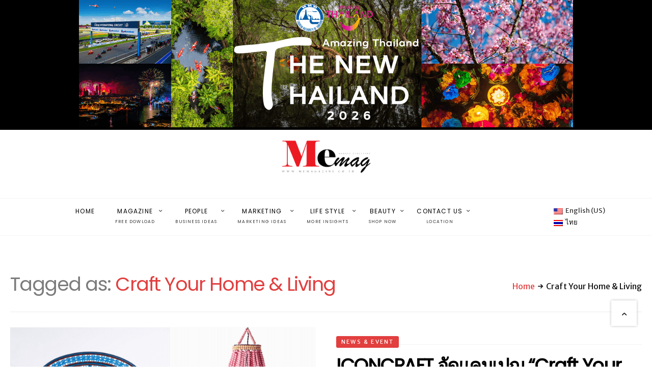

--- FILE ---
content_type: text/html; charset=UTF-8
request_url: https://www.memagazine.co.th/tag/craft-your-home-living/
body_size: 23450
content:
<!DOCTYPE html>
<html dir="ltr" lang="th" prefix="og: https://ogp.me/ns#">
<head>
<meta charset="UTF-8" />
<!-- Viewports for mobile -->
<meta name="viewport" content="width=device-width,minimum-scale=1">
<!--[if IE]>
<meta http-equiv="X-UA-Compatible" content="IE=9" />
<![endif]-->
<link rel="profile" href="https://gmpg.org/xfn/11" />
<link rel="pingback" href="https://www.memagazine.co.th/xmlrpc.php" />
<title>Craft Your Home &amp; Living - MeMagazine</title>
<style type="text/css">
.heateor_sss_button_instagram span.heateor_sss_svg,a.heateor_sss_instagram span.heateor_sss_svg{background:radial-gradient(circle at 30% 107%,#fdf497 0,#fdf497 5%,#fd5949 45%,#d6249f 60%,#285aeb 90%)}
div.heateor_sss_horizontal_sharing a.heateor_sss_button_instagram span{background:#E23F3F!important;}div.heateor_sss_standard_follow_icons_container a.heateor_sss_button_instagram span{background:#E23F3F;}
div.heateor_sss_horizontal_sharing a.heateor_sss_button_instagram span:hover{background:#EE9090!important;}div.heateor_sss_standard_follow_icons_container a.heateor_sss_button_instagram span:hover{background:#EE9090;}
.heateor_sss_horizontal_sharing .heateor_sss_svg,.heateor_sss_standard_follow_icons_container .heateor_sss_svg{
background-color: #E23F3F!important;
background: #E23F3F!important;
color: #fff;
border-width: 0px;
border-style: solid;
border-color: transparent;
}
.heateor_sss_horizontal_sharing .heateorSssTCBackground{
color:#666;
}
.heateor_sss_horizontal_sharing span.heateor_sss_svg:hover,.heateor_sss_standard_follow_icons_container span.heateor_sss_svg:hover{
background-color: #EE9090!important;
background: #EE9090!important;
border-color: transparent;
}
.heateor_sss_vertical_sharing span.heateor_sss_svg,.heateor_sss_floating_follow_icons_container span.heateor_sss_svg{
color: #fff;
border-width: 0px;
border-style: solid;
border-color: transparent;
}
.heateor_sss_vertical_sharing .heateorSssTCBackground{
color:#666;
}
.heateor_sss_vertical_sharing span.heateor_sss_svg:hover,.heateor_sss_floating_follow_icons_container span.heateor_sss_svg:hover{
border-color: transparent;
}
div.heateor_sss_vertical_sharing svg{height:70%;margin-top:6px}div.heateor_sss_vertical_sharing .heateor_sss_square_count{line-height:15.2px;}
@media screen and (max-width:783px) {.heateor_sss_vertical_sharing{display:none!important}}		</style>
<!-- All in One SEO 4.5.1.1 - aioseo.com -->
<meta name="robots" content="max-image-preview:large" />
<link rel="canonical" href="https://www.memagazine.co.th/tag/craft-your-home-living/" />
<meta name="generator" content="All in One SEO (AIOSEO) 4.5.1.1" />
<script type="application/ld+json" class="aioseo-schema">
{"@context":"https:\/\/schema.org","@graph":[{"@type":"BreadcrumbList","@id":"https:\/\/www.memagazine.co.th\/tag\/craft-your-home-living\/#breadcrumblist","itemListElement":[{"@type":"ListItem","@id":"https:\/\/www.memagazine.co.th\/#listItem","position":1,"name":"Home","item":"https:\/\/www.memagazine.co.th\/","nextItem":"https:\/\/www.memagazine.co.th\/tag\/craft-your-home-living\/#listItem"},{"@type":"ListItem","@id":"https:\/\/www.memagazine.co.th\/tag\/craft-your-home-living\/#listItem","position":2,"name":"Craft Your Home & Living","previousItem":"https:\/\/www.memagazine.co.th\/#listItem"}]},{"@type":"CollectionPage","@id":"https:\/\/www.memagazine.co.th\/tag\/craft-your-home-living\/#collectionpage","url":"https:\/\/www.memagazine.co.th\/tag\/craft-your-home-living\/","name":"Craft Your Home & Living - MeMagazine","inLanguage":"th","isPartOf":{"@id":"https:\/\/www.memagazine.co.th\/#website"},"breadcrumb":{"@id":"https:\/\/www.memagazine.co.th\/tag\/craft-your-home-living\/#breadcrumblist"}},{"@type":"Organization","@id":"https:\/\/www.memagazine.co.th\/#organization","name":"[:en]MeMagazine[:th]MeMagazine[:]","url":"https:\/\/www.memagazine.co.th\/"},{"@type":"WebSite","@id":"https:\/\/www.memagazine.co.th\/#website","url":"https:\/\/www.memagazine.co.th\/","name":"[:en]MeMagazine[:th]MeMagazine[:]","description":"Me magazine \u0e19\u0e34\u0e15\u0e22\u0e2a\u0e32\u0e23\u0e1a\u0e34\u0e2a\u0e0b\u0e34\u0e40\u0e19\u0e2a\u0e41\u0e25\u0e30\u0e21\u0e32\u0e23\u0e4c\u0e40\u0e01\u0e47\u0e15\u0e15\u0e34\u0e49\u0e07 \u0e23\u0e32\u0e22 2 \u0e40\u0e14\u0e37\u0e2d\u0e19 \u0e17\u0e35\u0e48\u0e19\u0e33\u0e40\u0e2a\u0e19\u0e2d\u0e02\u0e49\u0e2d\u0e21\u0e39\u0e25\u0e04\u0e27\u0e32\u0e21 \u0e40\u0e04\u0e25\u0e37\u0e48\u0e2d\u0e19\u0e44\u0e2b\u0e27 \u0e40\u0e28\u0e23\u0e29\u0e10\u0e01\u0e34\u0e08 \u0e2a\u0e31\u0e07\u0e04\u0e21 \u0e21\u0e38\u0e21\u0e21\u0e2d\u0e07 \u0e15\u0e25\u0e32\u0e14 \u0e27\u0e34\u0e40\u0e04\u0e23\u0e32\u0e30\u0e2b\u0e4c\u0e01\u0e32\u0e23\u0e25\u0e07\u0e17\u0e38\u0e19 \u0e14\u0e49\u0e27\u0e22\u0e04\u0e27\u0e32\u0e21\u0e23\u0e39\u0e49\u0e17\u0e35\u0e48\u0e2a\u0e14\u0e43\u0e2b\u0e21\u0e48","inLanguage":"th","publisher":{"@id":"https:\/\/www.memagazine.co.th\/#organization"}}]}
</script>
<!-- All in One SEO -->
<link rel='dns-prefetch' href='//fonts.googleapis.com' />
<link rel="alternate" type="application/rss+xml" title="MeMagazine &raquo; ฟีด" href="https://www.memagazine.co.th/feed/" />
<link rel="alternate" type="application/rss+xml" title="MeMagazine &raquo; ฟีดความเห็น" href="https://www.memagazine.co.th/comments/feed/" />
<link rel="alternate" type="application/rss+xml" title="MeMagazine &raquo; Craft Your Home &amp; Living ฟีดป้ายกำกับ" href="https://www.memagazine.co.th/tag/craft-your-home-living/feed/" />
<!-- <link rel='stylesheet' id='codepeople-loading-page-style-css'  href='https://www.memagazine.co.th/wp-content/plugins/loading-page/css/loading-page.css' type='text/css' media='' /> -->
<!-- <link rel='stylesheet' id='codepeople-loading-page-style-effect-css'  href='https://www.memagazine.co.th/wp-content/plugins/loading-page/css/loading-page.css' type='text/css' media='' /> -->
<!-- <link rel='stylesheet' id='wp-block-library-css'  href='https://www.memagazine.co.th/wp-includes/css/dist/block-library/style.min.css' type='text/css' media='all' /> -->
<!-- <link rel='stylesheet' id='default-icon-styles-css'  href='https://www.memagazine.co.th/wp-content/plugins/svg-vector-icon-plugin/public/../admin/css/wordpress-svg-icon-plugin-style.min.css' type='text/css' media='all' /> -->
<!-- <link rel='stylesheet' id='wpm-main-css'  href='//www.memagazine.co.th/wp-content/plugins/wp-multilang/assets/styles/main.min.css' type='text/css' media='all' /> -->
<!-- <link rel='stylesheet' id='ppress-frontend-css'  href='https://www.memagazine.co.th/wp-content/plugins/wp-user-avatar/assets/css/frontend.min.css' type='text/css' media='all' /> -->
<!-- <link rel='stylesheet' id='ppress-flatpickr-css'  href='https://www.memagazine.co.th/wp-content/plugins/wp-user-avatar/assets/flatpickr/flatpickr.min.css' type='text/css' media='all' /> -->
<!-- <link rel='stylesheet' id='ppress-select2-css'  href='https://www.memagazine.co.th/wp-content/plugins/wp-user-avatar/assets/select2/select2.min.css' type='text/css' media='all' /> -->
<!-- <link rel='stylesheet' id='wppopups-base-css'  href='https://www.memagazine.co.th/wp-content/plugins/wp-popups-lite/src/assets/css/wppopups-base.css' type='text/css' media='all' /> -->
<!-- <link rel='stylesheet' id='diginex-webfont-css'  href='https://www.memagazine.co.th/wp-content/themes/diginex/css/redfont.css' type='text/css' media='all' /> -->
<!-- <link rel='stylesheet' id='diginex-widgets-css'  href='https://www.memagazine.co.th/wp-content/themes/diginex/css/widgets.css' type='text/css' media='all' /> -->
<!-- <link rel='stylesheet' id='diginex-bootstrap-css'  href='https://www.memagazine.co.th/wp-content/themes/diginex/css/bootstrap.css' type='text/css' media='all' /> -->
<!-- <link rel='stylesheet' id='diginex-style-css'  href='https://www.memagazine.co.th/wp-content/themes/diginex/css/style.css' type='text/css' media='all' /> -->
<link rel="stylesheet" type="text/css" href="//www.memagazine.co.th/wp-content/cache/wpfc-minified/ld61i9wn/9tn8g.css" media="all"/>
<style id='diginex-style-inline-css' type='text/css'>
/*************** Theme:  Diginex *************/
/*************** Theme Version:  1.1.0 ************/
/*
--------------------------------------------------------------------------------
1. GENERAL COLOR
--------------------------------------------------------------------------------
*/
@media (min-width: 1170px) {
.container, .ts-mega-menu .ts_is_mega_div{
max-width: 1380px;
}  
}          
body{
color: rgba(17,17,17,1);
}
.event-list-cal-excerpt{
color: rgba(17,17,17,1);
}
#event-list-cal a{
color: rgba(17,17,17,1);
}
.woocommerce #content div.product form.cart .variations label,
.woocommerce div.product form.cart .variations label,
.woocommerce-page #content div.product form.cart .variations label,
.woocommerce-page div.product form.cart .variations label{
color: rgba(17,17,17,1);
}
#searchform input[type="submit"]{
background-color: rgba(226,63,63,1);
color: rgba(255,255,255,1);
}
#searchform input[type="text"]:focus{
border-color: rgba(226,63,63,1);
}
#searchform input[type="submit"]:hover{
background-color: rgba(219,37,37,1);
color: rgba(245,246,247,1);
}
.airkit_overlay-block > i{
color: rgba(226,63,63,1);
}
/*
--------------------------------------------------------------------------------
2. LINK COLOR
--------------------------------------------------------------------------------
*/
a{
color: rgba(226,63,63,1);
}
a:hover, a:focus{
color: rgba(226,63,63,1);
}
.post-navigator ul li a:hover div{
color: rgba(226,63,63,1);
}
.post-navigator ul li a div{
color: rgba(226,63,63,1);
}
.post-navigator ul li a:hover div{
color: rgba(226,63,63,1);
}
.woocommerce .woocommerce-breadcrumb a {
color: rgba(226,63,63,1);   
}
.woocommerce .woocommerce-breadcrumb a:hover {
color: rgba(226,63,63,1);   
}
/*
--------------------------------------------------------------------------------
3. PRIMARY COLOR
--------------------------------------------------------------------------------
*/
.joyslider .entry-category a,
.ts-vertical-gallery .inner-gallery-container .bx-wrapper .bx-controls-direction a:before{
background: rgba(226,63,63,1);
color: rgba(255,255,255,1);
}
.airkit_page-header .archive-title span {
color: rgba(226,63,63,1);
}
.archive-title strong {
color: rgba(226,63,63,1);
}
.trigger-caption .button-trigger-cap{
background-color: rgba(226,63,63,1);
color: rgba(255,255,255,1);
}
.widget-title span:before{
background-color: rgba(226,63,63,1);
}
body.ts-bordered-widgets .widget{
border-top: 2px solid rgba(226,63,63,1);
}
.tweet-author,
.tweet-entry .icon-twitter,
.tweet-entry .tweet-data a{
color: rgba(226,63,63,1);
}
.block-title-border-square-center .block-title-container:before,
.block-title-border-square-left .block-title-container:before{
border-color: rgba(226,63,63,1);
}
.ts-single-post .post-meta li a {
color: rgba(226,63,63,1);
}    
.post-content blockquote:before,
.post-content blockquote:after,
.comment-content blockquote:before,
.comment-content blockquote:after            {
color: rgba(226,63,63,1);
}
.inline-featured{
border-top: 4px solid rgba(226,63,63,1);
}
.inline-featured h5 i{
color: rgba(226,63,63,1);
}
.joyslider .entry-category a:hover{
background: rgba(219,37,37,1);
color: rgba(245,246,247,1);
}
.view-video-play,
article > header a.post-format-icon{
background-color: rgba(226,63,63,1) !important;
color: rgba(255,255,255,1) !important;
}
.vertical-slider .nav-arrows a{
color: rgba(226,63,63,1);   
border-color: rgba(226, 63, 63, 0.1);
}
.vertical-slider .nav-arrows a:hover{
background-color: rgba(226,63,63,1);   
color: rgba(255,255,255,1);
}
.menu-open .trigger-menu.close-menu{
background-color: rgba(226,63,63,1);
color: rgba(255,255,255,1);
}
.menu-open .trigger-menu.close-menu:hover{
background-color: rgba(219,37,37,1);
color: rgba(245,246,247,1);
}
.joyslider .slide-preview:hover{
border-bottom-color: rgba(226,63,63,1);;
}
.nav-container ul.carousel-nav > li,
.carousel-wrapper ul.carousel-nav > li{
background-color: rgba(226,63,63,1);
color: rgba(255,255,255,1);
}
.nav-container ul.carousel-nav > li:hover,
.carousel-wrapper ul.carousel-nav > li:hover{
background-color: rgba(219,37,37,1);
color: rgba(245,246,247,1);
}
.carousel-wrapper .slick-dots .nav-dot:hover,
.carousel-wrapper .slick-dots .slick-active .nav-dot{
background-color: rgba(226,63,63,1);
}
.carousel-wrapper .slick-dots .nav-dot{
border-color: rgba(226,63,63,1);   
}
.gallery-pagination-dot-selected{
background: rgba(226,63,63,1);
}
.ts-video-fancybox span{
background-color: rgba(226,63,63,1);
color: rgba(255,255,255,1);
}
.ts-video-fancybox:hover span{
color: rgba(245,246,247,1);
background-color: rgba(219,37,37,1);
}
.ts-pricing-view article.featured{
border-color: rgba(226,63,63,1);
}
.ts-pricing-view article .read-more,
.ts-pricing-view .featured .read-more:hover{
border-color: rgba(226,63,63,1);
color: rgba(226,63,63,1);
}
.ts-pricing-view .featured .read-more,
.ts-pricing-view article .read-more:hover{
background-color: rgba(226,63,63,1);
color: rgba(255,255,255,1);
}
.ts-powerlink .content::before{
background-color: rgba(226,63,63,1);
}
.ts-powerlink:hover .content,
.ts-powerlink:hover .content .button{
color: rgba(255,255,255,1);   
}
.woocommerce span.onsale-after,
.woocommerce-page span.onsale-after{
border-bottom: 10px solid rgba(219,37,37,1);
}
.single-ts-gallery .entry-meta .entry-category > li > a:hover{
color: rgba(219,37,37,1);
}
.ts-big-countdown li i {
color: rgba(226,63,63,1);
}
.single-event .event-meta > li.delimiter,
.single-event .event-meta > li.repeat{
color: rgba(226,63,63,1);
}
.event-list-cal-single{
background-color: rgba(226,63,63,1);
color: rgba(255,255,255,1);
}
.flickr_badge_image:hover a img{
border-color: rgba(226,63,63,1);
}
body.diginex .wp-playlist-light .wp-playlist-playing,
body.diginex .mejs-controls .mejs-time-rail .mejs-time-current{
background-color: rgba(226,63,63,1);
color: rgba(255,255,255,1);
}
.post-meta ul li i{
color: rgba(226,63,63,1);
}
article .read-more:hover{
color: rgba(226,63,63,1);
border-color: rgba(30,30,30,0.3);
}
.ts-timeline-view article::after {
background-color: rgba(226,63,63,1);   
}
.bxslider .controls-direction span a{
background-color: rgba(226,63,63,1);
color: rgba(255,255,255,1);
}
.bx-wrapper .bx-pager.bx-default-pager a.active{
background-color: rgba(226,63,63,1);
}
article .read-more.style-underline::after{
border-color: rgba(226, 63, 63, 0.6);   
}
.woocommerce #content div.product p.price,
.woocommerce #content div.product span.price,
.woocommerce div.product p.price,
.woocommerce div.product span.price,
.woocommerce-page #content div.product p.price,
.woocommerce-page #content div.product span.price,
.woocommerce-page div.product p.price,
.woocommerce-page div.product span.price,
.woocommerce .woocommerce-message,
.woocommerce-page .woocommerce-message {
color: rgba(226,63,63,1);
}
.woocommerce span.onsale,
.woocommerce-page span.onsale,
.woocommerce #content div.product .woocommerce-tabs ul.tabs li{
background: rgba(226,63,63,1);
color: rgba(255,255,255,1);
}
.woocommerce #content div.product .woocommerce-tabs ul.tabs li.active a:after,
.woocommerce div.product .woocommerce-tabs ul.tabs li.active a:after,
.woocommerce-page #content div.product .woocommerce-tabs ul.tabs li.active a:after,
.woocommerce-page div.product .woocommerce-tabs ul.tabs li.active a:after{
border-color: rgba(226,63,63,1);
}
.woocommerce #content .woocommerce-result-count{
color: rgba(226,63,63,1);
border-color: rgba(226,63,63,1);
}
.woocommerce .widget_price_filter .ui-slider .ui-slider-range,
.woocommerce-page .widget_price_filter .ui-slider .ui-slider-range,
.woocommerce .widget_price_filter .ui-slider .ui-slider-handle,
.woocommerce-page .widget_price_filter .ui-slider .ui-slider-handle{
background-color: rgba(226,63,63,1);
}
.woocommerce .widget_layered_nav_filters ul li a,
.woocommerce-page .widget_layered_nav_filters ul li a{
background-color: rgba(226,63,63,1);
border-color: rgba(226,63,63,1);
}
.woocommerce #content .quantity .minus:hover,
.woocommerce .quantity .minus:hover,
.woocommerce-page #content .quantity .minus:hover,
.woocommerce-page .quantity .minus:hover,
.woocommerce #content .quantity .plus:hover,
.woocommerce .quantity .plus:hover,
.woocommerce-page #content .quantity .plus:hover,
.woocommerce-page .quantity .plus:hover{
background-color: rgba(219,37,37,1);
color: rgba(245,246,247,1);
}
.woocommerce #content input.button.alt,
.woocommerce #respond input#submit.alt,
.woocommerce a.button.alt,
.woocommerce button.button.alt,
.woocommerce input.button.alt,
.woocommerce-page #content input.button.alt,
.woocommerce-page #respond input#submit.alt,
.woocommerce-page button.button.alt
.woocommerce-page a.button.alt,
.woocommerce-page input.button.alt{
background-color: rgba(226,63,63,1);
color: rgba(255,255,255,1);
}
.woocommerce #content input.button.alt:hover,
.woocommerce #respond input#submit.alt:hover,
.woocommerce a.button.alt:hover,
.woocommerce button.button.alt:hover,
.woocommerce input.button.alt:hover,
.woocommerce-page #content input.button.alt:hover,
.woocommerce-page #respond input#submit.alt:hover,
.woocommerce-page a.button.alt:hover,
.woocommerce-page button.button.alt:hover,
.woocommerce-page input.button.alt:hover{
color: rgba(245,246,247,1) !important;
background-color: rgba(219,37,37,1);
}
.woocommerce .woocommerce-info,
.woocommerce-page .woocommerce-info,
.woocommerce .woocommerce-message,
.woocommerce-page .woocommerce-message{
border-color: rgba(226,63,63,1);
}
.woocommerce .woocommerce-error,
.woocommerce-page .woocommerce-error{
border-color: #a80023;
}
.woocommerce .widget_price_filter .price_slider_amount .button{
background-color: rgba(233,30,99,1);
color: rgba(255,255,255,1);
}
.woocommerce .widget_price_filter .price_slider_amount .button:hover{
background-color: rgba(226,63,63,1);
color: rgba(255,255,255,1);
}
.woocommerce .woocommerce-error:before,
.woocommerce-page .woocommerce-error:before{
color: #a80023;
}
.woocommerce .woocommerce-info:before,
.woocommerce-page .woocommerce-info:before,
.woocommerce .woocommerce-message:before,
.woocommerce-page .woocommerce-message:before{
color: rgba(226,63,63,1);
}
.woocommerce .ts-product-view article .add_to_cart_button,
.woocommerce .ts-product-view article .added_to_cart,
.woocommerce .ts-product-view article .ajax_add_to_cart{
border-color: rgba(226,63,63,1);
color: rgba(226,63,63,1);
background-color: transparent;
}
.woocommerce .ts-product-view article .add_to_cart_button:hover,
.woocommerce .ts-product-view article .added_to_cart:hover,
.woocommerce .ts-product-view article .ajax_add_to_cart:hover{
background-color: rgba(226,63,63,1);
color: rgba(255,255,255,1);
}
#product-slider li img.flex-active {
border-color: rgba(226,63,63,1);
}
.woocommerce .share-options li[data-social="show-more"] a:before{
background-color: rgba(226,63,63,1);                
}
.block-title-lineariconcenter .block-title-container i[class^="icon"]{
color: rgba(226,63,63,1);
}
.ts-clients-view div[data-tooltip]:hover:before {
background-color: rgba(226,63,63,1);
color: rgba(255,255,255,1);
}
.ts-clients-view div[data-tooltip]:hover:after {
border-top-color: rgba(226,63,63,1);
}
.searchbox input[type="text"]:focus{
border-bottom-color: rgba(226,63,63,1);
}
.searchbox input.searchbutton:hover + i.icon-search{
color: rgba(226,63,63,1);
}
.search-no-results .searchpage,
.search .attention{
color: rgba(226,63,63,1);
}
#commentform .form-submit input[type="submit"]{
color: rgba(255,255,255,1);
}
.ts-pagination-more {
background: rgba(226,63,63,1);
color: rgba(255,255,255,1);
}
.ts-pagination-more:not(.loading):hover{
background: rgba(219,37,37,1);
color: rgba(245,246,247,1);
}
.ts-pagination-more .spinner {
border-left: 3px solid rgba(226,63,63,1);
border-right: 3px solid rgba(226,63,63,1);
}
.ts-ball-scale-pulse {
color: rgba(226,63,63,1);
}
.ts-callaction a.continue,
.commentlist > li .comment .comment-reply-link{
background-color: rgba(226,63,63,1);
color: rgba(255,255,255,1);
}
.block-title-lineafter .block-title-container .the-title:after{
background-color: rgba(226,63,63,1);
}
.ts-testimonials .carousel-wrapper .carousel-nav > li:hover {
border-color:  rgba(226,63,63,1);
}
.ts-testimonials article .entry-author:hover a {
color: rgba(226,63,63,1);
}
.ts-testimonials .image-below section,
.ts-testimonials .image-below section::after{
border-color: rgba(226,63,63,1);   
}
.post-navigator ul li a{
border-top-color: rgba(226,63,63,1);
}
.post-navigator ul li a:hover{
border-top-color: rgba(233,30,99,1);
}
#commentform .form-submit input[type="submit"]{
background-color: rgba(226,63,63,1);
}
#commentform .form-submit input[type="submit"]:hover {
background-color: rgba(219,37,37,1);
color: rgba(245,246,247,1);
}
.block-title-linerect .block-title-container:before{
background-color: rgba(226,63,63,1);
}
.delimiter.iconed:before{
color: rgba(226,63,63,1);
}
.block-title-leftrect .block-title-container:before{
background-color: rgba(226,63,63,1);
}
a.tag:hover, a[rel="tag"]:hover{
color: rgba(226,63,63,1);
}
.ts-article-accordion article .bs-toggle,
.ts-article-accordion article .entry-meta-categories li,
.ts-toggle-box .toggle-heading i{
color: rgba(226,63,63,1);   
}
#instagram_widget li section{
background-color: rgba(226, 63, 63, 0.8);   
}
button.contact-form-submit,
#article-progress-bar {
background: rgba(226,63,63,1);
color: rgba(255,255,255,1);
}
button.contact-form-submit:hover,
button.contact-form-submit:focus{
background: rgba(219,37,37,1);
color: rgba(245,246,247,1);
}
.comment-form input:focus,
.comment-form textarea:focus,
.contact-form input:focus,
.contact-form textarea:focus {
border-bottom-color: rgba(226,63,63,1);
}
.ts-pagination ul .page-numbers{
background: #f7f7f7;
color: #343434;
}
.entry-categories-large > li > a,
.ts-pagination ul .page-numbers.current{
background: rgba(226,63,63,1);
color: rgba(255,255,255,1);
}
.btn.active{
background-color: rgba(226,63,63,1);
color: rgba(255,255,255,1);
}
.mCS-dark.mCSB_scrollTools .mCSB_dragger .mCSB_dragger_bar{
background: rgba(226,63,63,1);
}
.mCS-dark.mCSB_scrollTools .mCSB_dragger .mCSB_dragger_bar:hover,
.mCS-dark.mCSB_scrollTools .mCSB_dragger:hover .mCSB_dragger_bar{
background: rgba(219,37,37,1);
}
.nav-tabs .tab-item.active > a:before,
.nav-tabs .tab-item.active > a:hover:before,
.nav-tabs .tab-item.active > a:focus:before{
border-color: rgba(226,63,63,1);
}
.ts-tab-container .ts-tabs-nav{
border-color: rgba(226,63,63,1);
}
.ts-tab-container .nav-tabs > li a:hover,
.ts-tab-container .nav-tabs > li.active a, 
.ts-tab-container .nav-tabs > li.active a:hover, 
.ts-tab-container .nav-tabs > li.active a:focus,
.ts-tab-container.display-vertical .nav-tabs > li::before,
.ts-tab-container.display-vertical .nav-tabs > li > a:hover::after,
.ts-tab-container.display-vertical .nav-tabs > li.active > a::after{
border-color: rgba(226,63,63,1);
color: rgba(226,63,63,1);   
}
.ts-tags-container > a:after,
.ts-tags-container a.tag:hover{
background: rgba(226,63,63,1);
}
article .is-sticky-div{
color: rgba(255,255,255,1);
background-color: rgba(226,63,63,1);
}
.post-content .event-meta-details li i{
color: rgba(226,63,63,1);
}
.post-author-box + .delimiter i{
color: rgba(226,63,63,1);
}
.ts-get-calendar.ts-next:hover, .ts-get-calendar.ts-prev:hover {
background-color: rgba(226,63,63,1);
color: rgba(255,255,255,1);
}
.ts-event-title a{
background: rgba(226,63,63,1);
color: rgba(255,255,255,1);
}
.ts-small-countdown .time-remaining li > span{
background-color: rgba(226,63,63,1);
color: rgba(255,255,255,1);
}
.ts-timeline-view section .entry-meta:before{
background-color: rgba(226,63,63,1);
border-color: #fff;
}
.ts-iconbox-bordered figure figcaption .btn,
.ts-iconbox-background figure figcaption .btn{
background-color: rgba(226,63,63,1);
color: rgba(255,255,255,1);
}
.ts-iconbox-bordered figure figcaption .btn:hover,
.ts-iconbox-background figure figcaption .btn:hover{
background-color: rgba(219,37,37,1);
color: rgba(245,246,247,1);
}
.ts-article-accordion .panel-heading .entry-icon{
color: rgba(226,63,63,1);
}
.single .post-rating .rating-items li .rating-title:before{
background-color: rgba(226,63,63,1);
}
.ts-pagination-more{
border-color: rgba(226,63,63,1);
}
.ts-pagination-more:before, .ts-pagination-more:after, .ts-pagination-more span:before, .ts-pagination-more span:after{
background: rgba(226,63,63,1);
}
.nav-fillslide a.prev .icon-wrap, .nav-fillslide a.next .icon-wrap{
border-color: rgba(226,63,63,1);
color: #555;
}
.nav-fillslide h3 {
color: rgba(226,63,63,1);
}
.searchbox .hidden-form-search i.icon-search:hover{
color: rgba(219,37,37,1);
}
.searchbox .hidden-form-search .search-close{
color: rgba(226,63,63,1);
}
.searchbox .hidden-form-search .search-close:hover{
color: rgba(219,37,37,1);
}
.ts-select-by-category li.active a{
border-top: 2px solid rgba(226,63,63,1);
color: rgba(226,63,63,1);
}
#mc4wp_email:active,
#mc4wp_email:focus{
border-color: rgba(226,63,63,1);
}
.mc4wp-form input[type="submit"]:hover{
color: rgba(226,63,63,1);
border-color: rgba(226,63,63,1);
}
.post-tags .tags-container a[rel="tag"]{
color: rgba(226,63,63,1);
}
.post-tags .tags-container a[rel="tag"]:hover{
color: rgba(219,37,37,1);
}
.flickity-page-dots .dot.is-selected{
background-color: rgba(226,63,63,1);
}
.fotorama__thumb-border{
border-color: rgba(226,63,63,1);
}
.ts-post-nav .post-nav-content  >  span{
color: rgba(226,63,63,1);
}
.news-label {
background-color: rgba(226,63,63,1);
color: rgba(255,255,255,1);
}  
.mosaic-view article:hover .ts-hover{
background-color: rgba(226,63,63,1);
}
.related-title i,
.title-author-box i,
#comments-title i:first-child{
color: rgba(226,63,63,1);
}
/* Page meta primary color */
.ts-single-page .post-meta li,
.ts-single-page .post-meta .entry-meta-author > a{
color: rgba(226,63,63,1);
}            
.is-sticky-div{
background: rgba(226,63,63,1);
color: rgba(255,255,255,1);
}
.teams article:hover{
color: rgba(255,255,255,1);   
background: rgba(226,63,63,1);                
}
.teams article:hover .entry-title{
color: rgba(255,255,255,1);   
}
.vertical-slider .lSGallery li .mini-caption {
background: rgba(226, 63, 63, 0.85);                
color: rgba(255,255,255,1); 
}
.widget_nav_menu .nav-pills > li.active > a, 
.widget_nav_menu .nav-pills > li.active > a:hover, 
.widget_nav_menu .nav-pills > li.active > a:focus{
color: rgba(226,63,63,1);    
}
.gbtr_dynamic_shopping_bag .count{
background-color: rgba(226,63,63,1);   
color: rgba(255,255,255,1);
}   
.gbtr_dynamic_shopping_bag .gbtr_minicart_wrapper a.button {
background-color: rgba(226,63,63,1);   
color: rgba(255,255,255,1);                
}   
.gbtr_dynamic_shopping_bag .gbtr_minicart_wrapper a.button:hover {
background-color: rgba(219,37,37,1);
color: rgba(245,246,247,1);
}
/*
--------------------------------------------------------------------------------
4. SECONDARY COLOR
--------------------------------------------------------------------------------
*/
.post-edit-link{
color: rgba(233,30,99,1);
}
.post-edit-link:hover{
color: rgba(184,41,90,1);
border-color: rgba(184,41,90,1);
}
.ts-big-countdown .time-remaining > li > div{
color: rgba(233,30,99,1);
}
.single-event .event-time{
color: rgba(233,30,99,1);
}
.event-list-cal th {
background-color: rgba(233,30,99,1);
color: rgba(255,255,255,1);
border-color: rgba(184,41,90,1);
text-shadow: 1px 1px 0 rgba(184,41,90,1);
}
.event-list-cal td.today .event-list-cal-day{
background-color: rgba(233,30,99,1);
color: rgba(255,255,255,1);
text-shadow: 1px 1px 0px rgba(184,41,90,1);
}
.widget_list_events .widget-meta .date-event .day{
color: rgba(233,30,99,1);
}
.ts-team-single  .team-categories > li{
background-color: rgba(233,30,99,1);
color: rgba(255,255,255,1);
}
.woocommerce #content .quantity .minus,
.woocommerce .quantity .minus,
.woocommerce-page #content .quantity .minus,
.woocommerce-page .quantity .minus,
.woocommerce #content .quantity .plus,
.woocommerce .quantity .plus,
.woocommerce-page #content .quantity .plus,
.woocommerce-page .quantity .plus{
background-color: rgba(233,30,99,1);
color: rgba(255,255,255,1);
}
.woocommerce #content input.button,
.woocommerce #respond input#submit,
.woocommerce a.button,
.woocommerce button.button,
.woocommerce input.button,
.woocommerce-page #content input.button,
.woocommerce-page #respond input#submit,
.woocommerce-page a.button,
.woocommerce-page button.button,
.woocommerce-page input.button,
.woocommerce .woocommerce-error .button,
.woocommerce .woocommerce-info .button,
.woocommerce .woocommerce-message .button,
.woocommerce-page .woocommerce-error .button,
.woocommerce-page .woocommerce-info .button,
.woocommerce-page .woocommerce-message .button{
background: rgba(226,63,63,1);
color: rgba(255,255,255,1);
}
.woocommerce #content input.button:hover,
.woocommerce #respond input#submit:hover,
.woocommerce a.button:hover,
.woocommerce button.button:hover,
.woocommerce input.button:hover,
.woocommerce-page #content input.button:hover,
.woocommerce-page #respond input#submit:hover,
.woocommerce-page a.button:hover,
.woocommerce-page button.button:hover,
.woocommerce-page input.button:hover{
background: rgba(219,37,37,1);
color: rgba(245,246,247,1);
}
.ts-callaction a.continue:hover{
background-color: rgba(233,30,99,1);
color: rgba(255,255,255,1);
}
.ts-pagination ul .page-numbers:hover{
background: rgba(233,30,99,1);
color: rgba(255,255,255,1);
}
.purchase-btn{
color: rgba(233,30,99,1);
}
.purchase-btn:hover{
background: rgba(233,30,99,1);
}
.ts-small-countdown .time-remaining li > i{
color: rgba(233,30,99,1);
}
.ts-events-calendar tr td.calendar-day-head{
background: rgba(233,30,99,1);
color: rgba(255,255,255,1);
}
.mosaic-images article.button-link header::after,
.mosaic-images article.button-link .entry-title{
background: rgba(233,30,99,1);
color: rgba(255,255,255,1);                
}
.mosaic-images article.button-link .entry-title:hover{
background: rgba(184,41,90,1);
color: rgba(255,255,255,1);                
}          
/*
--------------------------------------------------------------------------------
5. META COLOR
--------------------------------------------------------------------------------
*/
.single-ts-gallery .post-date .entry-meta-date > li.meta-month{
color: rgba(124,124,124,1);
}
.archive-title,
.archive-desc p,
footer .related .related-list .related-content .ts-view-entry-meta-date {
color: rgba(124,124,124,1);
}
.ts-big-countdown .time-remaining > li > span,
article .entry-meta-category,
article .entry-category > li > a{
color: rgba(226,63,63,1);
}
article .entry-category > li > a:hover{
color: rgba(219,37,37,1);
}
.single-event .event-meta > li span.meta{
color: rgba(124,124,124,1);
font-size: 13px;
}
.widget_list_events .widget-meta .date-event .month{
color: rgba(124,124,124,1);
}
.ts-team-single .member-content .position{
color: rgba(124,124,124,1);
}
.single .page-subtitle{
color: rgba(124,124,124,1);
}
.single .single-meta-sidebar .inner-aside .entry-post-comments a{
color: rgba(124,124,124,1);
}
.search-results .searchcount{
color: rgba(124,124,124,1);
}
.time-remaining li span{
color: rgba(124,124,124,1);
}
ts-single-post [class*="term-"] .widegt .touchsize-likes .touchsize-likes-count{
color: rgba(124,124,124,1);   
}
.entry-meta{
color: rgba(124,124,124,1);
}
.ts-article-accordion .entry-meta-date{
color: rgba(124,124,124,1);
}
.teams article .article-excerpt{
color: rgba(124,124,124,1);
}
.post-meta li,
.post-meta li a{
color: rgba(124,124,124,1);   
}
.single-style-3 .single-author li,
.single-style-3 .single-author li a,            
.single-style-3 .heading-meta .touchsize-likes{
color: rgba(124,124,124,1);   
}
.ts-single-page .page-meta .entry-meta-date,
.ts-single-post .post-meta .entry-meta-author > span, 
.ts-single-post [class*="term-"] .post-meta .entry-meta-date{
color: rgba(124,124,124,1);      
}
.nav-fillslide div span {
color: rgba(124,124,124,1);
border-color: rgba(124,124,124,1);
}
.nav-fillslide p{
color: rgba(124,124,124,1);
}
.widget .count-item{
color: rgba(124,124,124,1);
}
.ts-video-carousel .slides .carousel-meta li{
color: rgba(124,124,124,1);
}
.single-ts-gallery .inner-gallery-container .overlay-effect .entry-overlay .entry-controls > li > a,
.ts-gallery-element .overlay-effect .entry-overlay .entry-controls > li > a{
color: rgba(124,124,124,1);
}
.single-ts-gallery .single_gallery1 .entry-controls > li > a,
.ts-gallery-element .entry-controls > li > a{
border-color: rgba(124,124,124,1);
}
.single-ts-gallery .entry-category > li > a{
color: rgba(124,124,124,1);
}
.protected-post-form .lead{
color: rgba(124,124,124,1);
}
.single-ts-gallery .inner-gallery-container .overlay-effect .entry-overlay .social-sharing > li > a,
.ts-gallery-element .overlay-effect .entry-overlay .social-sharing > li > a{
color: rgba(124,124,124,1);
}
.ts-timeline-view article .entry-meta{
color: rgba(124,124,124,1);
}
.ts-timeline-view article .entry-meta .entry-month{
color: rgba(226,63,63,1);
}
article .entry-meta a,
article .read-more{
color: rgba(124,124,124,1);
}
.ts-single-post [class*="term-"] .widget .touchsize-likes .touchsize-likes-count::before {
color: rgba(124,124,124,1);   
}
/*
--------------------------------------------------------------------------------
6. VIEWS COLOR
--------------------------------------------------------------------------------
*/
.post-tags .tags-container a[rel="tag"]:hover{
background-color: transparent;
}
.entry-excerpt{
color: rgba(71,67,67,1);
}
section[class$="-view"] article .entry-title,
.ts-featured-area article .entry-title,
.boca-slides article .entry-title,
.ts-product-view article .entry-title,
.ts-article-accordion .entry-title,
.category-grids .grid-view article .entry-title,
.category-grids .small-articles-container .small-article .entry-title{
color: rgba(0,0,0,1);
}
section[class$="-view"] article .entry-title:hover,
.ts-product-view article .entry-title:hover,
.category-grids .grid-view article .entry-title:hover,
.boca-slides article .entry-title:hover,
.ts-article-accordion .entry-title:hover,
.category-grids .grid-view article .entry-title:hover,
.category-grids .small-articles-container .small-article .entry-title:hover{
color: rgba(226,63,63,1);
}
/*
--------------------------------------------------------------------------------
7. MENU COLOR
--------------------------------------------------------------------------------
*/
.airkit_menu .navbar-default .navbar-nav > li > a {
color: rgba(0,0,0,1);
}
.airkit_menu[class*="menu-element-"] .navbar-default .navbar-collapse,
.airkit_menu[class*="menu-element-"] .navbar-default .navbar-collapse > ul > li,
.airkit_sidebar-menu[class*="menu-element-"] .navbar-default{
background-color: rgba(255,255,255,0);
}            
.airkit_menu .navbar-default .navbar-nav > li > a:hover{
color: rgba(233,30,99,1)            }
.airkit_sidebar-menu[class*="menu-element-"] .navbar-default,
.airkit_menu[class*="menu-element-"] .navbar-default .navbar-nav > li,
.airkit_menu[class*="menu-element-"] .navbar-default .navbar-nav > li > a{
color: rgba(0,0,0,1)            }
.airkit_menu[class*="menu-element-"] .navbar-default .navbar-nav > li:hover,
.airkit_menu[class*="menu-element-"] .navbar-default .navbar-nav > li > a:hover{
background-color: rgba(255,255,255,0);
color: rgba(233,30,99,1);
}
/* submenu colors */
.airkit_menu[class*="menu-element-"] .navbar-default .dropdown-menu{
background-color: rgba(255,255,255,1);
color: rgba(3,3,3,1);
}
.airkit_menu[class*="menu-element-"] .navbar-default .dropdown-menu li a{
color: rgba(3,3,3,1);
}
.airkit_menu .nav-pills li.menu-item.active > a,
.airkit_menu[class*="menu-element-"] .navbar-default .dropdown-menu li > a:hover{
background-color: rgba(244,245,246,1);
color: rgba(3,3,3,1);
}
.airkit_menu .navbar-default li.current-menu-item > a,
.airkit_menu .navbar-default li.current-menu-ancestor > a {
color: rgba(233,30,99,1) !important;
}
.airkit_menu .navbar-default li.current-menu-item > a:hover,
.airkit_menu .navbar-default li.current-menu-ancestor > a:hover {
color: rgba(233,30,99,1) !important;
}               
/* Sticky menu colors  */
.airkit_menu.affix,
.airkit_menu[class*="menu-element-"].affix .navbar-default .navbar-collapse {
background-color: rgba(255,255,255,1) !important;
}
.airkit_menu.affix .navbar-default .navbar-nav > li > a{
color: rgba(17,17,17,1) !important;
}
.airkit_menu.affix .navbar-default .navbar-nav > li > a:hover{
color: rgba(68,68,68,1) !important;
background-color: rgba(252,252,252,1)!important;
}
.airkit_menu.affix[class*="menu-element-"] .navbar-default .navbar-collapse,
.airkit_menu.affix[class*="menu-element-"] .navbar-default .navbar-collapse > ul > li,
.airkit_sidebar-menu.affix[class*="menu-element-"] .navbar-default{
background-color: rgba(255,255,255,1) !important;
}
.airkit_menu.affix[class*="menu-element-"] .navbar-default .navbar-nav > li,
.airkit_menu.affix[class*="menu-element-"] .navbar-default .navbar-nav > li > a{
background-color: rgba(255,255,255,1) !important;
color: rgba(17,17,17,1) !important;
}
.airkit_menu.affix[class*="menu-element-"] .navbar-default .navbar-nav > li:hover,
.airkit_menu.affix[class*="menu-element-"] .navbar-default .navbar-nav > li > a:hover{
background-color: rgba(252,252,252,1)!important;
color: rgba(68,68,68,1) !important;
}
.airkit_sidebar-menu[class*="menu-element-"] .navbar-default{
background-color: #fff;   
}
/* Font sizes options */
@media screen and (min-width: 960px) {
/* Single post title sizes */
.post-title{
font-size: 40px;
line-height: 48px;
}
.single-style-6 .post-title{
font-size: 30px;
line-height: 34px;
}
.page-title{
font-size: 40px;
line-height: 48px;
}
.single-gallery-title{
font-size: 40px;
line-height: 48px;
}
.single-video-title{
font-size: 40px;
line-height: 48px;
}
.grid-view article .entry-title{
font-size: 20px;
line-height: 26px;
}
.ts-list-view article .entry-title{
font-size: 36px;
line-height: 42px;
}
.thumbnail-view article .entry-title{
font-size: 18px;
line-height: 24px;
}
.thumbnail-view.cols-by-6 article .entry-title{
font-size: 13px;
line-height: 19px;
}
.thumbnail-view.cols-by-4 article .entry-title{
font-size: 14px;
line-height: 20px;
}
.site-section.ts-expanded-row .thumbnail-view article .entry-title{
font-size: 26px;
line-height: 30px;
}
.ts-featured-area.style-2 .feat-area-column article .entry-title{
font-size: 15px;
line-height: 20px;
}
.mosaic-view article .entry-title{
font-size: 24px;
line-height: 30px;
}
.mosaic-view .is-big article .entry-title{
font-size: 32px;
line-height: 38px;
}
.mosaic-view.mosaic-style-3 .is-big article .entry-title{
font-size: 36px;
line-height: 42px;
}
.ts-timeline-view article .entry-title{
font-size: 36px;
line-height: 42px;
}
/* Big posts view */
.big-view article .entry-title,
.airkit_grease-slider article .entry-title{
font-size: 36px;
line-height: 42px;
}
.col-lg-9 .big-view article .entry-title,
.col-lg-8 .big-view article .entry-title{
font-size: 28px;
line-height: 34px;
}
.big-view .article-split-1-3 article .entry-title{
font-size: 24px;
line-height: 28px;
}
.col-lg-9 .big-view .article-split-1-3 article .entry-title,
.col-lg-8 .big-view .article-split-1-3 article .entry-title{
font-size: 22px;
line-height: 28px;
}
.super-view article .entry-title{
font-size: 36px;
line-height: 42px;
}
.ts-expanded-row .mosaic-view article .entry-title{
font-size: 28px;
line-height: 30px;
}
}
body{font-size:16px;font-family: "Merriweather Sans";font-weight: normal;font-style: normal;letter-spacing: 0em;text-decoration: None;text-transform: None;line-height: Inheritpx;
}h1{font-size:38px;font-family: "Poppins";font-weight: 400;font-style: normal;letter-spacing: -0.04em;text-decoration: None;text-transform: None;line-height: Inheritpx;
}h2{font-size:44px;font-family: "Poppins";font-weight: 400;font-style: normal;letter-spacing: -0.04em;text-decoration: None;text-transform: None;line-height: Inheritpx;
}h3{font-size:38px;font-family: "Poppins";font-weight: 400;font-style: normal;letter-spacing: -0.04em;text-decoration: None;text-transform: None;line-height: Inheritpx;
}h4{font-size:24px;font-family: "Poppins";font-weight: 600;font-style: normal;letter-spacing: -0.04em;text-decoration: None;text-transform: None;line-height: Inheritpx;
}h5{font-size:22px;font-family: "Poppins";font-weight: 600;font-style: normal;letter-spacing: -0.04em;text-decoration: None;text-transform: None;line-height: Inheritpx;
}h6{font-size:16px;font-family: "Poppins";font-weight: 600;font-style: normal;letter-spacing: -0.04em;text-decoration: None;text-transform: None;line-height: Inheritpx;
}.airkit_menu .navbar-nav > li, .airkit_menu li[class*=menu-item-]{font-size:12px;font-family: "Poppins";font-weight: normal;font-style: normal;letter-spacing: 0.1em;text-decoration: None;text-transform: Uppercase;line-height: Inheritpx;
}
/* --- Custom CSS Below ----  */
.airkit_page-header .archive-title span.term-56,
.entry-categories li.term-56 a { 
color: rgba(255,255,255,1) !important; 
background-color: rgba(226,63,63,1) !important;
}
.airkit_page-header .archive-title span.term-4447,
.entry-categories li.term-4447 a { 
color: rgba(255,255,255,1) !important; 
background-color: rgba(226,63,63,1) !important;
}
.airkit_page-header .archive-title span.term-19,
.entry-categories li.term-19 a { 
color: rgba(255,255,255,1) !important; 
background-color: rgba(226,63,63,1) !important;
}
.airkit_page-header .archive-title span.term-18,
.entry-categories li.term-18 a { 
color: rgba(255,255,255,1) !important; 
background-color: rgba(226,63,63,1) !important;
}
.airkit_page-header .archive-title span.term-21,
.entry-categories li.term-21 a { 
color: rgba(255,255,255,1) !important; 
background-color: rgba(226,63,63,1) !important;
}
.airkit_page-header .archive-title span.term-3284,
.entry-categories li.term-3284 a { 
color: rgba(255,255,255,1) !important; 
background-color: rgba(226,63,63,1) !important;
}
.airkit_page-header .archive-title span.term-55,
.entry-categories li.term-55 a { 
color: rgba(255,255,255,1) !important; 
background-color: rgba(226,63,63,1) !important;
}
.airkit_page-header .archive-title span.term-116,
.entry-categories li.term-116 a { 
color: rgba(255,255,255,1) !important; 
background-color: rgba(226,63,63,1) !important;
}
.airkit_page-header .archive-title span.term-130,
.entry-categories li.term-130 a { 
color: rgba(255,255,255,1) !important; 
background-color: rgba(226,63,63,1) !important;
}
.airkit_page-header .archive-title span.term-198,
.entry-categories li.term-198 a { 
color: rgba(255,255,255,1) !important; 
background-color: rgba(226,63,63,1) !important;
}
.airkit_page-header .archive-title span.term-68,
.entry-categories li.term-68 a { 
color: rgba(255,255,255,1) !important; 
background-color: rgba(226,63,63,1) !important;
}
.airkit_page-header .archive-title span.term-49,
.entry-categories li.term-49 a { 
color: rgba(255,255,255,1) !important; 
background-color: rgba(226,63,63,1) !important;
}
.airkit_page-header .archive-title span.term-60,
.entry-categories li.term-60 a { 
color: rgba(255,255,255,1) !important; 
background-color: rgba(226,63,63,1) !important;
}
.airkit_page-header .archive-title span.term-50,
.entry-categories li.term-50 a { 
color: rgba(255,255,255,1) !important; 
background-color: rgba(226,63,63,1) !important;
}
.airkit_page-header .archive-title span.term-4098,
.entry-categories li.term-4098 a { 
color: rgba(255,255,255,1) !important; 
background-color: rgba(226,63,63,1) !important;
}
.airkit_page-header .archive-title span.term-987,
.entry-categories li.term-987 a { 
color: rgba(255,255,255,1) !important; 
background-color: rgba(226,63,63,1) !important;
}
.airkit_page-header .archive-title span.term-210,
.entry-categories li.term-210 a { 
color: rgba(255,255,255,1) !important; 
background-color: rgba(226,63,63,1) !important;
}
.airkit_page-header .archive-title span.term-301,
.entry-categories li.term-301 a { 
color: rgba(255,255,255,1) !important; 
background-color: rgba(226,63,63,1) !important;
}
.airkit_page-header .archive-title span.term-23,
.entry-categories li.term-23 a { 
color: rgba(255,255,255,1) !important; 
background-color: rgba(226,63,63,1) !important;
}
.airkit_page-header .archive-title span.term-59,
.entry-categories li.term-59 a { 
color: rgba(255,255,255,1) !important; 
background-color: rgba(226,63,63,1) !important;
}
.airkit_page-header .archive-title span.term-28,
.entry-categories li.term-28 a { 
color: rgba(255,255,255,1) !important; 
background-color: rgba(226,63,63,1) !important;
}
.airkit_page-header .archive-title span.term-207,
.entry-categories li.term-207 a { 
color: rgba(255,255,255,1) !important; 
background-color: rgba(226,63,63,1) !important;
}
.airkit_page-header .archive-title span.term-3641,
.entry-categories li.term-3641 a { 
color: rgba(255,255,255,1) !important; 
background-color: rgba(226,63,63,1) !important;
}
.airkit_page-header .archive-title span.term-58,
.entry-categories li.term-58 a { 
color: rgba(255,255,255,1) !important; 
background-color: rgba(226,63,63,1) !important;
}
.airkit_page-header .archive-title span.term-131,
.entry-categories li.term-131 a { 
color: rgba(255,255,255,1) !important; 
background-color: rgba(226,63,63,1) !important;
}
.airkit_page-header .archive-title span.term-197,
.entry-categories li.term-197 a { 
color: rgba(255,255,255,1) !important; 
background-color: rgba(226,63,63,1) !important;
}
.airkit_page-header .archive-title span.term-211,
.entry-categories li.term-211 a { 
color: rgba(255,255,255,1) !important; 
background-color: rgba(226,63,63,1) !important;
}
.airkit_page-header .archive-title span.term-947,
.entry-categories li.term-947 a { 
color: rgba(255,255,255,1) !important; 
background-color: rgba(226,63,63,1) !important;
}
.airkit_page-header .archive-title span.term-331,
.entry-categories li.term-331 a { 
color: rgba(255,255,255,1) !important; 
background-color: rgba(226,63,63,1) !important;
}
.airkit_page-header .archive-title span.term-123,
.entry-categories li.term-123 a { 
color: rgba(255,255,255,1) !important; 
background-color: rgba(226,63,63,1) !important;
}
.airkit_page-header .archive-title span.term-112,
.entry-categories li.term-112 a { 
color: rgba(255,255,255,1) !important; 
background-color: rgba(226,63,63,1) !important;
}
.airkit_page-header .archive-title span.term-77,
.entry-categories li.term-77 a { 
color: rgba(255,255,255,1) !important; 
background-color: rgba(226,63,63,1) !important;
}
.airkit_page-header .archive-title span.term-20,
.entry-categories li.term-20 a { 
color: rgba(255,255,255,1) !important; 
background-color: rgba(226,63,63,1) !important;
}
.airkit_page-header .archive-title span.term-41,
.entry-categories li.term-41 a { 
color: rgba(255,255,255,1) !important; 
background-color: rgba(63,81,181,1) !important;
}
.airkit_page-header .archive-title span.term-83,
.entry-categories li.term-83 a { 
color: rgba(255,255,255,1) !important; 
background-color: rgba(226,63,63,1) !important;
}
.airkit_page-header .archive-title span.term-816,
.entry-categories li.term-816 a { 
color: rgba(255,255,255,1) !important; 
background-color: rgba(226,63,63,1) !important;
}
.airkit_page-header .archive-title span.term-57,
.entry-categories li.term-57 a { 
color: rgba(255,255,255,1) !important; 
background-color: rgba(226,63,63,1) !important;
}
.airkit_page-header .archive-title span.term-417,
.entry-categories li.term-417 a { 
color: rgba(255,255,255,1) !important; 
background-color: rgba(226,63,63,1) !important;
}
.airkit_page-header .archive-title span.term-1,
.entry-categories li.term-1 a { 
color: rgba(255,255,255,1) !important; 
background-color: rgba(226,63,63,1) !important;
}
.airkit_page-header .archive-title span.term-614,
.entry-categories li.term-614 a { 
color: rgba(255,255,255,1) !important; 
background-color: rgba(226,63,63,1) !important;
}
.airkit_page-header .archive-title span.term-17,
.entry-categories li.term-17 a { 
color: rgba(255,255,255,1) !important; 
background-color: rgba(63,81,181,1) !important;
}
.airkit_page-header .archive-title span.term-1347,
.entry-categories li.term-1347 a { 
color: rgba(255,255,255,1) !important; 
background-color: rgba(63,81,181,1) !important;
}
.airkit_page-header .archive-title span.term-3098,
.entry-categories li.term-3098 a { 
color: rgba(255,255,255,1) !important; 
background-color: rgba(226,63,63,1) !important;
}
.airkit_page-header .archive-title span.term-3115,
.entry-categories li.term-3115 a { 
color: rgba(255,255,255,1) !important; 
background-color: rgba(226,63,63,1) !important;
}
.airkit_page-header .archive-title span.term-3099,
.entry-categories li.term-3099 a { 
color: rgba(255,255,255,1) !important; 
background-color: rgba(226,63,63,1) !important;
}
.airkit_page-header .archive-title span.term-3109,
.entry-categories li.term-3109 a { 
color: rgba(255,255,255,1) !important; 
background-color: rgba(226,63,63,1) !important;
}
</style>
<!--[if IE]>
<link rel='stylesheet' id='diginex-ie-css'  href='https://www.memagazine.co.th/wp-content/themes/diginex/css/ie.css' type='text/css' media='all' />
<![endif]-->
<!-- <link rel='stylesheet' id='heateor_sss_frontend_css-css'  href='https://www.memagazine.co.th/wp-content/plugins/sassy-social-share/public/css/sassy-social-share-public.css' type='text/css' media='all' /> -->
<!-- <link rel='stylesheet' id='js_composer_front-css'  href='//www.memagazine.co.th/wp-content/uploads/js_composer/js_composer_front_custom.css' type='text/css' media='all' /> -->
<!-- <link rel='stylesheet' id='js_composer_custom_css-css'  href='//www.memagazine.co.th/wp-content/uploads/js_composer/custom.css' type='text/css' media='all' /> -->
<link rel="stylesheet" type="text/css" href="//www.memagazine.co.th/wp-content/cache/wpfc-minified/8vgcv7qt/9tn85.css" media="all"/>
<link rel='stylesheet' id='airkit_google_fonts-css'  href='https://fonts.googleapis.com/css?family=Merriweather+Sans%7CPoppins&#038;subset' type='text/css' media='all' />
<script src='//www.memagazine.co.th/wp-content/cache/wpfc-minified/lzjwhdm3/9tn8g.js' type="text/javascript"></script>
<!-- <script type='text/javascript' src='https://www.memagazine.co.th/wp-includes/js/jquery/jquery.min.js' id='jquery-core-js'></script> -->
<!-- <script type='text/javascript' src='https://www.memagazine.co.th/wp-includes/js/jquery/jquery-migrate.min.js' id='jquery-migrate-js'></script> -->
<!-- <script type='text/javascript' src='https://www.memagazine.co.th/wp-content/plugins/loading-page/js/links.min.js' id='codepeople-loading-page-link-script-js'></script> -->
<!-- <script type='text/javascript' src='https://www.memagazine.co.th/wp-content/plugins/loading-page/loading-screens/logo/loading-logo.js' id='codepeople-loading-page-script-logo-js'></script> -->
<script type='text/javascript' id='codepeople-loading-page-script-js-before'>
loading_page_settings={"loadingScreen":1,"closeBtn":true,"removeInOnLoad":false,"codeblock":"","backgroundColor":"rgba(255,255,255,0.8)","foregroundColor":"#000000","backgroundImage":"","additionalSeconds":0,"pageEffect":"none","backgroundRepeat":"repeat","fullscreen":0,"graphic":"logo","text":true,"lp_ls":{"logo":{"image":"https:\/\/cdn.statically.io\/img\/www.memagazine.co.th\/wp-content\/plugins\/loading-page\/loading-screens\/logo\/images\/05.svg","grayscale":"1","blink":"0"}},"screen_size":"all","screen_width":0,"deepSearch":1,"modifyDisplayRule":1,"triggerLinkScreenNeverClose":0,"triggerLinkScreenCloseAfter":4};
</script>
<script src='//www.memagazine.co.th/wp-content/cache/wpfc-minified/jmhjm0lo/9tn8g.js' type="text/javascript"></script>
<!-- <script type='text/javascript' src='https://www.memagazine.co.th/wp-content/plugins/loading-page/js/loading-page.min.js' id='codepeople-loading-page-script-js'></script> -->
<!-- <script type='text/javascript' src='https://www.memagazine.co.th/wp-content/plugins/wp-user-avatar/assets/flatpickr/flatpickr.min.js' id='ppress-flatpickr-js'></script> -->
<!-- <script type='text/javascript' src='https://www.memagazine.co.th/wp-content/plugins/wp-user-avatar/assets/select2/select2.min.js' id='ppress-select2-js'></script> -->
<script type='text/javascript' id='wpso-front-scripts-js-extra'>
/* <![CDATA[ */
var wpso = {"ajaxurl":"https:\/\/www.memagazine.co.th\/wp-admin\/admin-ajax.php","nonce":"7250f8d03d","user_items":[]};
/* ]]> */
</script>
<script src='//www.memagazine.co.th/wp-content/cache/wpfc-minified/g1ljpmng/9tn8g.js' type="text/javascript"></script>
<!-- <script type='text/javascript' src='https://www.memagazine.co.th/wp-content/plugins/wp-sort-order/js/front-scripts.js' id='wpso-front-scripts-js'></script> -->
<link rel="https://api.w.org/" href="https://www.memagazine.co.th/wp-json/" /><link rel="alternate" type="application/json" href="https://www.memagazine.co.th/wp-json/wp/v2/tags/6331" /><link rel="EditURI" type="application/rsd+xml" title="RSD" href="https://www.memagazine.co.th/xmlrpc.php?rsd" />
<link rel="wlwmanifest" type="application/wlwmanifest+xml" href="https://www.memagazine.co.th/wp-includes/wlwmanifest.xml" /> 
<meta name="generator" content="WordPress 5.6.16" />
<!-- Google tag (gtag.js) -->
<script async src="https://www.googletagmanager.com/gtag/js?id=G-EX5YM869HY"></script>
<script>
window.dataLayer = window.dataLayer || [];
function gtag(){dataLayer.push(arguments);}
gtag('js', new Date());
gtag('config', 'G-EX5YM869HY');
</script><link rel="alternate" hreflang="en-us" href="https://www.memagazine.co.th/en/tag/craft-your-home-living/"/>
<link rel="alternate" hreflang="x-default" href="https://www.memagazine.co.th/tag/craft-your-home-living/"/>
<link rel="alternate" hreflang="th" href="https://www.memagazine.co.th/tag/craft-your-home-living/"/>
<meta name="generator" content="Powered by WPBakery Page Builder - drag and drop page builder for WordPress."/>
<link rel="icon" href="https://www.memagazine.co.th/wp-content/uploads/2019/10/me-online-2-100x100-1.png" sizes="32x32" />
<link rel="icon" href="https://www.memagazine.co.th/wp-content/uploads/2019/10/me-online-2-100x100-1.png" sizes="192x192" />
<link rel="apple-touch-icon" href="https://www.memagazine.co.th/wp-content/uploads/2019/10/me-online-2-100x100-1.png" />
<meta name="msapplication-TileImage" content="https://www.memagazine.co.th/wp-content/uploads/2019/10/me-online-2-100x100-1.png" />
<style id="loading-page-inline-style">body{display:none;}</style><noscript><style>body{display:block;}</style></noscript><link rel="preload" href="https://cdn.statically.io/img/www.memagazine.co.th/wp-content/plugins/loading-page/loading-screens/logo/images/05.svg" as="image" type="image/svg+xml"><noscript><style> .wpb_animate_when_almost_visible { opacity: 1; }</style></noscript></head>
<body data-rsssl=1 class="archive tag tag-craft-your-home-living tag-6331 language-th diginex wpb-js-composer js-comp-ver-6.2.0 vc_responsive lp_loading_screen_body" itemscope="itemscope" itemtype="http://schema.org/WebPage">
<div id="ts-loading-preload">
<div class="preloader-center"></div>
<span>Loading posts...</span>
</div>
<div id="wrapper" class="" data-header-align="top">
<header id="header" itemscope="itemscope" itemtype="http://schema.org/WPHeader" role="banner">
<div class="site-section airkit_vertical-top" style="background-color: rgba(0,0,0,1);text-align: auto;margin-top: 0px;margin-bottom: 0px;padding-top: 0px;padding-bottom: 5px;"><div class="container"><div class="row "><div style=" padding-right:20px; padding-left: 20px; position: relative;" class=" col-lg-12  col-md-12  col-sm-12  col-xs-12  ">
<div style="background-color: rgba(0,0,0,1); text-align: center;color: rgba(0,0,0,1); margin-top: 0px;margin-bottom: 0px;padding-top: 0px;padding-bottom: 0px;padding-left: 0px;padding-right: 0px;" class="">
<div class="row content-block"><div style="text-align:center" class="col-lg-12">
<a target="_blank" href="https://www.memagazine.co.th/Thailandfestival-02092025">
<img alt="" src="https://www.memagazine.co.th/wp-content/uploads/2025/09/White-and-Blue-Modern-Simple-Discover-Land-of-Smile-Thailand-Presentation.png" />
</a>
</div></div>
</div>
</div></div></div></div>
<div class="site-section airkit_vertical-top" style="background-color: rgba(255,255,255,1);text-align: auto;border-bottom: 1px solid rgba(221,221,221,0.29);margin-top: 10px;margin-bottom: 10px;padding-top: 0px;padding-bottom: 40px;"><div class="container"><div class="row "><div style=" padding-right:20px; padding-left: 20px; position: relative;" class=" col-lg-4  col-md-12  col-sm-12  col-xs-12  ">
<div style="background-color: rgba(255,255,255,0); text-align: auto;color: rgba(0,0,0,1); margin-top: 0px;margin-bottom: 0px;padding-top: 0px;padding-bottom: 0px;padding-left: 0px;padding-right: 0px;" class="">
</div>
</div>
<div style=" padding-right:20px; padding-left: 20px; position: relative;" class=" col-lg-4  col-md-12  col-sm-12  col-xs-12  ">
<div style="background-color: rgba(255, 255, 255, 0); text-align: auto;color: #000000; margin-top: 0px;margin-bottom: 0px;padding-top: 0px;padding-bottom: 0px;padding-left: 0px;padding-right: 0px;" class="">
<div class="row content-block MainLogo"><div style="text-align:center" class="col-lg-12">
<a target="_self" href="https://www.memagazine.co.th/">
<img alt="" src="https://www.memagazine.co.th/wp-content/uploads/2019/10/me-online-3-e1491478195591-1.png" />
</a>
</div></div>
</div>
</div>
<div style=" padding-right:20px; padding-left: 20px; position: relative;" class=" col-lg-4  col-md-12  col-sm-12  col-xs-12  ">
<div style="background-color: rgba(255, 255, 255, 0); text-align: auto;color: #000000; margin-top: 0px;margin-bottom: 0px;padding-top: 0px;padding-bottom: 0px;padding-left: 0px;padding-right: 0px;" class="">
</div>
</div></div></div></div>
<div class="site-section airkit_vertical-middle" style="background-color: rgba(255,255,255,0);text-align: auto;border-bottom: 1px solid rgba(221,221,221,0.3);margin-top: 0px;margin-bottom: 40px;padding-top: 0px;padding-bottom: 12px;"><div class="container"><div class="row "><div style=" padding-right:20px; padding-left: 20px; position: relative;" class=" col-lg-10  col-md-7  col-sm-7  col-xs-7   menu-left">
<div style="background-color: rgba(255,255,255,0); text-align: auto;color: rgba(0,0,0,1); margin-top: 0px;margin-bottom: 0px;padding-top: 0px;padding-bottom: 0px;padding-left: 0px;padding-right: 0px;" class="">
<div class="row content-block"><div class="col-lg-12 col-md-12 col-sm-12"><div class=" airkit_menu hovermenu airkit_horizontal-menu airkit_toggle-menu  nav-center menu-element-ljqoa">
<span class="sb-menu-toggle">
<span class="hamburger-box">
<span class="hamburger-inner"></span>
</span>
</span>
<div class="navbar navbar-default" role="navigation">
<div class="navbar-collapse collapse"><ul id="menu-main" class="nav navbar-nav"><li id="menu-item-11643" class="menu-item menu-item-type-custom menu-item-object-custom menu-item-home airkit_menu-full dropdown simple"><a href="https://www.memagazine.co.th"  >HOME</a></li><li id="menu-item-9917" class="menu-item menu-item-type-custom menu-item-object-custom menu-item-has-children airkit_menu-full dropdown simple"><a href="https://www.memagazine.co.th/magazine/"  >MAGAZINE<span class="mega-menu-item-description">FREE DOWLOAD</span></a><ul class="dropdown-menu sub-menu"><li id="menu-item-9918" class="menu-item menu-item-type-custom menu-item-object-custom airkit_menu-full dropdown simple direction-right"><a href="https://www.memagazine.co.th/magazine/" >FREE DOWLOAD</a></li><li id="menu-item-9966" class="menu-item menu-item-type-taxonomy menu-item-object-category airkit_menu-full dropdown simple direction-right"><a href="https://www.memagazine.co.th/category/cover-story/" >COVER STORY</a><div id="airkit_content-9966" class="tab-pane"></div></li></ul></li><li id="menu-item-9921" class="menu-item menu-item-type-taxonomy menu-item-object-category menu-item-has-children airkit_menu-full airkit_menu-tabs dropdown"><a href="https://www.memagazine.co.th/category/people/" >PEOPLE<span class="mega-menu-item-description">BUSINESS IDEAS</span></a><ul class="dropdown-menu">
<li>
<div class="airkit_menu-content">
<div class="tabbable row">
<div class="col-md-3">
<ul class="nav nav-pills nav-stacked"><li id="menu-item-9922" class="menu-item menu-item-type-taxonomy menu-item-object-category dropdown"><a href="#airkit_content-9922"  data-toggle="tab">EXECUTIVE TALK</a></li><li id="menu-item-9923" class="menu-item menu-item-type-taxonomy menu-item-object-category dropdown"><a href="#airkit_content-9923"  data-toggle="tab">BUSINESS MODEL</a></li><li id="menu-item-9924" class="menu-item menu-item-type-taxonomy menu-item-object-category dropdown"><a href="#airkit_content-9924"  data-toggle="tab">ME VISION</a></li><li id="menu-item-9926" class="menu-item menu-item-type-taxonomy menu-item-object-category dropdown"><a href="#airkit_content-9926"  data-toggle="tab">NEW GENERATION</a></li><li id="menu-item-9927" class="menu-item menu-item-type-taxonomy menu-item-object-category dropdown"><a href="#airkit_content-9927"  data-toggle="tab">ME START UP</a></li><li id="menu-item-9933" class="menu-item menu-item-type-taxonomy menu-item-object-category dropdown"><a href="#airkit_content-9933"  data-toggle="tab">ME INSIDE</a></li></ul>
</div>
<div class="col-md-9">
<div class="tab-content"><div id="airkit_content-9922" class="tab-pane"><section class="thumbnail-view cols-by-4">
<div class="item col-lg-3 col-md-3 col-xs-12" data-filter-by="23,83">
<article class="below-image  post-32128 post type-post status-publish format-standard has-post-thumbnail hentry category-executive-talk category-people tag-investment-leader tag-jannista-thausuwan tag-shareinvestor-thailand tag-shareinvestor tag-stock-market-investment tag-thai-capital-market tag-7209 tag-7293 tag-7180 tag-7203 tag-5982 tag-7202 tag--ceo tag-7183 tag-392 no-lazy-placeholder" itemscope itemtype="http://schema.org/Article">
<header>
<div class="image-holder">
<img src="https://www.memagazine.co.th/wp-content/uploads/2025/01/Exc270x360-Pixel-1.png" width="744" height="531" alt="‘จณิสตา เถาสุวรรณ์’จากความฝันสู่&#8230;.ผู้นำตลาดทุนแนวคิดใหม่ที่ยั่งยืนกับ Shareinvestor Thailand" /><div class="dotted"></div>                    <a href="https://www.memagazine.co.th/32128/" class="post-link"></a>
<div class="overlay-effect none">
<a href="https://www.memagazine.co.th/32128/" class="overlay-link darken"></a>
</div>
<ul class="entry-categories"><li class="term-23"> <a href="https://www.memagazine.co.th/category/executive-talk/">EXECUTIVE TALK</a> </li><li class="term-83"> <a href="https://www.memagazine.co.th/category/people/">PEOPLE</a> </li></ul>			</div>
</header>
<section>
<a href="https://www.memagazine.co.th/32128/"><h4 class="entry-title" itemprop="name headline">‘จณิสตา เถาสุวรรณ์’จากความฝันสู่&#8230;.ผู้นำตลาดทุนแนวคิดใหม่ที่ยั่งยืนกับ Shareinvestor Thailand</h4></a><ul class="entry-meta"><li class="entry-meta-author"><a href="https://www.memagazine.co.th/author/admin/" rel="author">
<img data-del="avatar" src='https://www.memagazine.co.th/wp-content/uploads/2019/10/me-online-2-100x100-1.png' class='avatar pp-user-avatar avatar-74 photo ' height='74' width='74'/>
<span class="author-name">Memag Online</span>
</a></li><li class="entry-meta-date"><i class="icon-time"></i><time datetime="2025-01-07T14:00:40+07:00">7 ม.ค. 2025</time></li><li class="entry-meta-views"><i class="icon-views"></i>15 views</li></ul><span class="hidden"><span class="author-name" itemprop="author" rel="author">Memag Online</span><meta itemscope itemprop="mainEntityOfPage" itemtype="https://schema.org/WebPage" itemid="https://www.memagazine.co.th/32128/"><span itemprop="publisher" itemscope itemtype="https://schema.org/Organization">
<meta itemprop="name" content="MeMagazine">
<div itemprop="logo" itemscope itemtype="https://schema.org/ImageObject">
<img src="" />
<meta itemprop="url" content="">
<meta itemprop="width" content="">
<meta itemprop="height" content="">
</div>
</span><time datetime="2025-01-07T14:00:40+07:00" itemprop="datePublished" content="2025-01-07T14:00:40+07:00">7 ม.ค. 2025</time><meta itemprop="dateModified" content="2025-06-23T14:29:48+07:00"><span itemscope itemprop="image" itemtype="http://schema.org/ImageObject">
<meta itemprop="url" content="https://www.memagazine.co.th/wp-content/uploads/2025/01/Exc270x360-Pixel-1.png">
<meta itemprop="width" content="270">
<meta itemprop="height" content="360">
</span></span>
</section>
</article>
</div>
<div class="item col-lg-3 col-md-3 col-xs-12" data-filter-by="23,83">
<article class="below-image  post-23923 post type-post status-publish format-standard has-post-thumbnail hentry category-executive-talk category-people tag-5544 no-lazy-placeholder" itemscope itemtype="http://schema.org/Article">
<header>
<div class="image-holder">
<img src="https://www.memagazine.co.th/wp-content/uploads/2022/10/Untitled-design-2022-10-26T110551.984.png" width="744" height="531" alt="เจาะลึก โจแซ่ด-ชัชนาท สตาร์ทอัพหนุ่มคิดทะลุกรอบ ปั้นแพลตฟอร์มบริการทำความสะอาด Seekster ตอบโจทย์สังคมเมืองกรุง ได้สำเร็จ" /><div class="dotted"></div>                    <a href="https://www.memagazine.co.th/23923/" class="post-link"></a>
<div class="overlay-effect none">
<a href="https://www.memagazine.co.th/23923/" class="overlay-link darken"></a>
</div>
<ul class="entry-categories"><li class="term-23"> <a href="https://www.memagazine.co.th/category/executive-talk/">EXECUTIVE TALK</a> </li><li class="term-83"> <a href="https://www.memagazine.co.th/category/people/">PEOPLE</a> </li></ul>			</div>
</header>
<section>
<a href="https://www.memagazine.co.th/23923/"><h4 class="entry-title" itemprop="name headline">เจาะลึก โจแซ่ด-ชัชนาท สตาร์ทอัพหนุ่มคิดทะลุกรอบ ปั้นแพลตฟอร์มบริการทำความสะอาด Seekster ตอบโจทย์สังคมเมืองกรุง ได้สำเร็จ</h4></a><ul class="entry-meta"><li class="entry-meta-author"><a href="https://www.memagazine.co.th/author/admin/" rel="author">
<img data-del="avatar" src='https://www.memagazine.co.th/wp-content/uploads/2019/10/me-online-2-100x100-1.png' class='avatar pp-user-avatar avatar-74 photo ' height='74' width='74'/>
<span class="author-name">Memag Online</span>
</a></li><li class="entry-meta-date"><i class="icon-time"></i><time datetime="2022-10-26T11:19:42+07:00">26 ต.ค. 2022</time></li><li class="entry-meta-views"><i class="icon-views"></i>18 views</li></ul><span class="hidden"><span class="author-name" itemprop="author" rel="author">Memag Online</span><meta itemscope itemprop="mainEntityOfPage" itemtype="https://schema.org/WebPage" itemid="https://www.memagazine.co.th/23923/"><span itemprop="publisher" itemscope itemtype="https://schema.org/Organization">
<meta itemprop="name" content="MeMagazine">
<div itemprop="logo" itemscope itemtype="https://schema.org/ImageObject">
<img src="" />
<meta itemprop="url" content="">
<meta itemprop="width" content="">
<meta itemprop="height" content="">
</div>
</span><time datetime="2022-10-26T11:19:42+07:00" itemprop="datePublished" content="2022-10-26T11:19:42+07:00">26 ต.ค. 2022</time><meta itemprop="dateModified" content="2025-06-23T14:21:32+07:00"><span itemscope itemprop="image" itemtype="http://schema.org/ImageObject">
<meta itemprop="url" content="https://www.memagazine.co.th/wp-content/uploads/2022/10/Untitled-design-2022-10-26T110551.984.png">
<meta itemprop="width" content="270">
<meta itemprop="height" content="360">
</span></span>
</section>
</article>
</div>
<div class="item col-lg-3 col-md-3 col-xs-12" data-filter-by="23,83">
<article class="below-image  post-23308 post type-post status-publish format-standard has-post-thumbnail hentry category-executive-talk category-people tag-allergan-speaker-global tag-triangular-face-lift tag-5431 tag-5426 tag-5429 tag-5430 no-lazy-placeholder" itemscope itemtype="http://schema.org/Article">
<header>
<div class="image-holder">
<img src="https://www.memagazine.co.th/wp-content/uploads/2022/09/ดร.รัสมิ์ภูมิ_Memag-Online-1-1.png" width="744" height="531" alt="เปิดใจ อาจารย์แพทย์รัสมิ์ภูมิ สุเมธีวิทย์ พร้อมล้วงลึกเทคนิคแพทย์ความงามชะลอวัยมากด้วยประสบการณ์ในระดับสากล" /><div class="dotted"></div>                    <a href="https://www.memagazine.co.th/23308/" class="post-link"></a>
<div class="overlay-effect none">
<a href="https://www.memagazine.co.th/23308/" class="overlay-link darken"></a>
</div>
<ul class="entry-categories"><li class="term-23"> <a href="https://www.memagazine.co.th/category/executive-talk/">EXECUTIVE TALK</a> </li><li class="term-83"> <a href="https://www.memagazine.co.th/category/people/">PEOPLE</a> </li></ul>			</div>
</header>
<section>
<a href="https://www.memagazine.co.th/23308/"><h4 class="entry-title" itemprop="name headline">เปิดใจ อาจารย์แพทย์รัสมิ์ภูมิ สุเมธีวิทย์ พร้อมล้วงลึกเทคนิคแพทย์ความงามชะลอวัยมากด้วยประสบการณ์ในระดับสากล</h4></a><ul class="entry-meta"><li class="entry-meta-author"><a href="https://www.memagazine.co.th/author/admin/" rel="author">
<img data-del="avatar" src='https://www.memagazine.co.th/wp-content/uploads/2019/10/me-online-2-100x100-1.png' class='avatar pp-user-avatar avatar-74 photo ' height='74' width='74'/>
<span class="author-name">Memag Online</span>
</a></li><li class="entry-meta-date"><i class="icon-time"></i><time datetime="2022-09-12T10:14:32+07:00">12 ก.ย. 2022</time></li><li class="entry-meta-views"><i class="icon-views"></i>15 views</li></ul><span class="hidden"><span class="author-name" itemprop="author" rel="author">Memag Online</span><meta itemscope itemprop="mainEntityOfPage" itemtype="https://schema.org/WebPage" itemid="https://www.memagazine.co.th/23308/"><span itemprop="publisher" itemscope itemtype="https://schema.org/Organization">
<meta itemprop="name" content="MeMagazine">
<div itemprop="logo" itemscope itemtype="https://schema.org/ImageObject">
<img src="" />
<meta itemprop="url" content="">
<meta itemprop="width" content="">
<meta itemprop="height" content="">
</div>
</span><time datetime="2022-09-12T10:14:32+07:00" itemprop="datePublished" content="2022-09-12T10:14:32+07:00">12 ก.ย. 2022</time><meta itemprop="dateModified" content="2025-06-23T14:26:11+07:00"><span itemscope itemprop="image" itemtype="http://schema.org/ImageObject">
<meta itemprop="url" content="https://www.memagazine.co.th/wp-content/uploads/2022/09/ดร.รัสมิ์ภูมิ_Memag-Online-1-1.png">
<meta itemprop="width" content="270">
<meta itemprop="height" content="360">
</span></span>
</section>
</article>
</div>
<div class="item col-lg-3 col-md-3 col-xs-12" data-filter-by="23,83">
<article class="below-image  post-19739 post type-post status-publish format-standard has-post-thumbnail hentry category-executive-talk category-people tag-bitcoin tag-4823 tag-4822 tag-4813 tag-4824 tag-4816 no-lazy-placeholder" itemscope itemtype="http://schema.org/Article">
<header>
<div class="image-holder">
<img src="https://www.memagazine.co.th/wp-content/uploads/2021/11/Untitled-design-2021-11-05T160100.429-1.png" width="744" height="531" alt="ท๊อป-จิรายุส ปั้น&#8221;บิทคับ&#8221; ก้าวสู่ยูนิคอร์น เบอร์สองของไทยปลุกกระแสบิทคอยได้สำเร็จ" /><div class="dotted"></div>                    <a href="https://www.memagazine.co.th/19739/" class="post-link"></a>
<div class="overlay-effect none">
<a href="https://www.memagazine.co.th/19739/" class="overlay-link darken"></a>
</div>
<ul class="entry-categories"><li class="term-23"> <a href="https://www.memagazine.co.th/category/executive-talk/">EXECUTIVE TALK</a> </li><li class="term-83"> <a href="https://www.memagazine.co.th/category/people/">PEOPLE</a> </li></ul>			</div>
</header>
<section>
<a href="https://www.memagazine.co.th/19739/"><h4 class="entry-title" itemprop="name headline">ท๊อป-จิรายุส ปั้น&#8221;บิทคับ&#8221; ก้าวสู่ยูนิคอร์น เบอร์สองของไทยปลุกกระแสบิทคอยได้สำเร็จ</h4></a><ul class="entry-meta"><li class="entry-meta-author"><a href="https://www.memagazine.co.th/author/admin/" rel="author">
<img data-del="avatar" src='https://www.memagazine.co.th/wp-content/uploads/2019/10/me-online-2-100x100-1.png' class='avatar pp-user-avatar avatar-74 photo ' height='74' width='74'/>
<span class="author-name">Memag Online</span>
</a></li><li class="entry-meta-date"><i class="icon-time"></i><time datetime="2021-11-25T13:47:00+07:00">25 พ.ย. 2021</time></li><li class="entry-meta-views"><i class="icon-views"></i>14 views</li></ul><span class="hidden"><span class="author-name" itemprop="author" rel="author">Memag Online</span><meta itemscope itemprop="mainEntityOfPage" itemtype="https://schema.org/WebPage" itemid="https://www.memagazine.co.th/19739/"><span itemprop="publisher" itemscope itemtype="https://schema.org/Organization">
<meta itemprop="name" content="MeMagazine">
<div itemprop="logo" itemscope itemtype="https://schema.org/ImageObject">
<img src="" />
<meta itemprop="url" content="">
<meta itemprop="width" content="">
<meta itemprop="height" content="">
</div>
</span><time datetime="2021-11-25T13:47:00+07:00" itemprop="datePublished" content="2021-11-25T13:47:00+07:00">25 พ.ย. 2021</time><meta itemprop="dateModified" content="2025-06-23T14:31:03+07:00"><span itemscope itemprop="image" itemtype="http://schema.org/ImageObject">
<meta itemprop="url" content="https://www.memagazine.co.th/wp-content/uploads/2021/11/Untitled-design-2021-11-05T160100.429-1.png">
<meta itemprop="width" content="270">
<meta itemprop="height" content="360">
</span></span>
</section>
</article>
</div>
</section></div><div id="airkit_content-9923" class="tab-pane"><section class="thumbnail-view cols-by-4">
<div class="item col-lg-3 col-md-3 col-xs-12" data-filter-by="116">
<article class="below-image  post-25559 post type-post status-publish format-standard has-post-thumbnail hentry category-business-model tag-dr-disaster-recovery tag-erver-on-pss-private-cloud tag-pss-groups tag-spyware-ransomeware tag-vpn-virtual-private-network tag-vpn--cloud-completing tag-5789 tag-5788 tag-4808 tag-6755 no-lazy-placeholder" itemscope itemtype="http://schema.org/Article">
<header>
<div class="image-holder">
<img src="https://www.memagazine.co.th/wp-content/uploads/2023/04/Business-Model-เตวิช-ไชยวรรณ-สร้างฝันธุรกิจไอที-PSS-Groups1.png" width="744" height="531" alt="เปิดมุมมองโลกเทคโนโลยี กับ เตวิช ไชยวรรณ สร้างฝันธุรกิจไอที PSS Groups  กับความสำเร็จแบบไร้ขีดจำกัด" /><div class="dotted"></div>                    <a href="https://www.memagazine.co.th/25559/" class="post-link"></a>
<div class="overlay-effect none">
<a href="https://www.memagazine.co.th/25559/" class="overlay-link darken"></a>
</div>
<ul class="entry-categories"><li class="term-116"> <a href="https://www.memagazine.co.th/category/business-model/">BUSINESS MODEL</a> </li></ul>			</div>
</header>
<section>
<a href="https://www.memagazine.co.th/25559/"><h4 class="entry-title" itemprop="name headline">เปิดมุมมองโลกเทคโนโลยี กับ เตวิช ไชยวรรณ สร้างฝันธุรกิจไอที PSS Groups  กับความสำเร็จแบบไร้ขีดจำกัด</h4></a><ul class="entry-meta"><li class="entry-meta-author"><a href="https://www.memagazine.co.th/author/admin/" rel="author">
<img data-del="avatar" src='https://www.memagazine.co.th/wp-content/uploads/2019/10/me-online-2-100x100-1.png' class='avatar pp-user-avatar avatar-74 photo ' height='74' width='74'/>
<span class="author-name">Memag Online</span>
</a></li><li class="entry-meta-date"><i class="icon-time"></i><time datetime="2023-04-07T11:28:48+07:00">7 เม.ย. 2023</time></li><li class="entry-meta-views"><i class="icon-views"></i>191 views</li></ul><span class="hidden"><span class="author-name" itemprop="author" rel="author">Memag Online</span><meta itemscope itemprop="mainEntityOfPage" itemtype="https://schema.org/WebPage" itemid="https://www.memagazine.co.th/25559/"><span itemprop="publisher" itemscope itemtype="https://schema.org/Organization">
<meta itemprop="name" content="MeMagazine">
<div itemprop="logo" itemscope itemtype="https://schema.org/ImageObject">
<img src="" />
<meta itemprop="url" content="">
<meta itemprop="width" content="">
<meta itemprop="height" content="">
</div>
</span><time datetime="2023-04-07T11:28:48+07:00" itemprop="datePublished" content="2023-04-07T11:28:48+07:00">7 เม.ย. 2023</time><meta itemprop="dateModified" content="2025-05-21T14:08:25+07:00"><span itemscope itemprop="image" itemtype="http://schema.org/ImageObject">
<meta itemprop="url" content="https://www.memagazine.co.th/wp-content/uploads/2023/04/Business-Model-เตวิช-ไชยวรรณ-สร้างฝันธุรกิจไอที-PSS-Groups1.png">
<meta itemprop="width" content="270">
<meta itemprop="height" content="360">
</span></span>
</section>
</article>
</div>
<div class="item col-lg-3 col-md-3 col-xs-12" data-filter-by="116,83">
<article class="below-image  post-17067 post type-post status-publish format-standard has-post-thumbnail hentry category-business-model category-people no-lazy-placeholder" itemscope itemtype="http://schema.org/Article">
<header>
<div class="image-holder">
<img src="https://www.memagazine.co.th/wp-content/uploads/2021/02/Untitled-design-81-1.png" width="744" height="531" alt="อัครพัจน์ ตั้งตรงจิตร พา ‘เฌอเอม’ สมุนไพรไทยจุดกำเนิดจากคนไทย ยกระดับก้าวสู่ตลาดโลก" /><div class="dotted"></div>                    <a href="https://www.memagazine.co.th/17067/" class="post-link"></a>
<div class="overlay-effect none">
<a href="https://www.memagazine.co.th/17067/" class="overlay-link darken"></a>
</div>
<ul class="entry-categories"><li class="term-116"> <a href="https://www.memagazine.co.th/category/business-model/">BUSINESS MODEL</a> </li><li class="term-83"> <a href="https://www.memagazine.co.th/category/people/">PEOPLE</a> </li></ul>			</div>
</header>
<section>
<a href="https://www.memagazine.co.th/17067/"><h4 class="entry-title" itemprop="name headline">อัครพัจน์ ตั้งตรงจิตร พา ‘เฌอเอม’ สมุนไพรไทยจุดกำเนิดจากคนไทย ยกระดับก้าวสู่ตลาดโลก</h4></a><ul class="entry-meta"><li class="entry-meta-author"><a href="https://www.memagazine.co.th/author/admin/" rel="author">
<img data-del="avatar" src='https://www.memagazine.co.th/wp-content/uploads/2019/10/me-online-2-100x100-1.png' class='avatar pp-user-avatar avatar-74 photo ' height='74' width='74'/>
<span class="author-name">Memag Online</span>
</a></li><li class="entry-meta-date"><i class="icon-time"></i><time datetime="2021-02-24T10:06:22+07:00">24 ก.พ. 2021</time></li><li class="entry-meta-views"><i class="icon-views"></i>357 views</li></ul><span class="hidden"><span class="author-name" itemprop="author" rel="author">Memag Online</span><meta itemscope itemprop="mainEntityOfPage" itemtype="https://schema.org/WebPage" itemid="https://www.memagazine.co.th/17067/"><span itemprop="publisher" itemscope itemtype="https://schema.org/Organization">
<meta itemprop="name" content="MeMagazine">
<div itemprop="logo" itemscope itemtype="https://schema.org/ImageObject">
<img src="" />
<meta itemprop="url" content="">
<meta itemprop="width" content="">
<meta itemprop="height" content="">
</div>
</span><time datetime="2021-02-24T10:06:22+07:00" itemprop="datePublished" content="2021-02-24T10:06:22+07:00">24 ก.พ. 2021</time><meta itemprop="dateModified" content="2025-05-21T14:10:29+07:00"><span itemscope itemprop="image" itemtype="http://schema.org/ImageObject">
<meta itemprop="url" content="https://www.memagazine.co.th/wp-content/uploads/2021/02/Untitled-design-81-1.png">
<meta itemprop="width" content="270">
<meta itemprop="height" content="360">
</span></span>
</section>
</article>
</div>
<div class="item col-lg-3 col-md-3 col-xs-12" data-filter-by="116">
<article class="below-image  post-16598 post type-post status-publish format-standard has-post-thumbnail hentry category-business-model tag-ltd tag-4264 tag-4259 no-lazy-placeholder" itemscope itemtype="http://schema.org/Article">
<header>
<div class="image-holder">
<img src="https://www.memagazine.co.th/wp-content/uploads/2021/01/Copy-of-saiam-1200x480-gallory-3.png" width="744" height="531" alt="‘สยาม เลิศลุมพลีพันธุ์’ กดปุ่มสวิทช์รีเซ็ตการปรับตัวให้กับบุคลากรสู่ธุรกิจออนไลน์เต็มรูปแบบ" /><div class="dotted"></div>                    <a href="https://www.memagazine.co.th/16598/" class="post-link"></a>
<div class="overlay-effect none">
<a href="https://www.memagazine.co.th/16598/" class="overlay-link darken"></a>
</div>
<ul class="entry-categories"><li class="term-116"> <a href="https://www.memagazine.co.th/category/business-model/">BUSINESS MODEL</a> </li></ul>			</div>
</header>
<section>
<a href="https://www.memagazine.co.th/16598/"><h4 class="entry-title" itemprop="name headline">‘สยาม เลิศลุมพลีพันธุ์’ กดปุ่มสวิทช์รีเซ็ตการปรับตัวให้กับบุคลากรสู่ธุรกิจออนไลน์เต็มรูปแบบ</h4></a><ul class="entry-meta"><li class="entry-meta-author"><a href="https://www.memagazine.co.th/author/admin/" rel="author">
<img data-del="avatar" src='https://www.memagazine.co.th/wp-content/uploads/2019/10/me-online-2-100x100-1.png' class='avatar pp-user-avatar avatar-74 photo ' height='74' width='74'/>
<span class="author-name">Memag Online</span>
</a></li><li class="entry-meta-date"><i class="icon-time"></i><time datetime="2021-01-18T16:59:06+07:00">18 ม.ค. 2021</time></li><li class="entry-meta-views"><i class="icon-views"></i>5297 views</li></ul><span class="hidden"><span class="author-name" itemprop="author" rel="author">Memag Online</span><meta itemscope itemprop="mainEntityOfPage" itemtype="https://schema.org/WebPage" itemid="https://www.memagazine.co.th/16598/"><span itemprop="publisher" itemscope itemtype="https://schema.org/Organization">
<meta itemprop="name" content="MeMagazine">
<div itemprop="logo" itemscope itemtype="https://schema.org/ImageObject">
<img src="" />
<meta itemprop="url" content="">
<meta itemprop="width" content="">
<meta itemprop="height" content="">
</div>
</span><time datetime="2021-01-18T16:59:06+07:00" itemprop="datePublished" content="2021-01-18T16:59:06+07:00">18 ม.ค. 2021</time><meta itemprop="dateModified" content="2022-12-05T08:12:01+07:00"><span itemscope itemprop="image" itemtype="http://schema.org/ImageObject">
<meta itemprop="url" content="https://www.memagazine.co.th/wp-content/uploads/2021/01/Copy-of-saiam-1200x480-gallory-3.png">
<meta itemprop="width" content="270">
<meta itemprop="height" content="360">
</span></span>
</section>
</article>
</div>
<div class="item col-lg-3 col-md-3 col-xs-12" data-filter-by="116">
<article class="below-image  post-16120 post type-post status-publish format-standard has-post-thumbnail hentry category-business-model tag-club-gig tag-4209 tag-4212 no-lazy-placeholder" itemscope itemtype="http://schema.org/Article">
<header>
<div class="image-holder">
<img src="https://www.memagazine.co.th/wp-content/uploads/2020/11/Club-gig-โค้ชกิ๊ก-อนิศ-โอสถานุเคราะห์.jpg" width="744" height="531" alt="Club Gig แก้ปัญหาเรื่องรักรัก เปลี่ยนมุมมองให้รักแบบ Strong" /><div class="dotted"></div>                    <a href="https://www.memagazine.co.th/16120/" class="post-link"></a>
<div class="overlay-effect none">
<a href="https://www.memagazine.co.th/16120/" class="overlay-link darken"></a>
</div>
<ul class="entry-categories"><li class="term-116"> <a href="https://www.memagazine.co.th/category/business-model/">BUSINESS MODEL</a> </li></ul>			</div>
</header>
<section>
<a href="https://www.memagazine.co.th/16120/"><h4 class="entry-title" itemprop="name headline">Club Gig แก้ปัญหาเรื่องรักรัก เปลี่ยนมุมมองให้รักแบบ Strong</h4></a><ul class="entry-meta"><li class="entry-meta-author"><a href="https://www.memagazine.co.th/author/admin/" rel="author">
<img data-del="avatar" src='https://www.memagazine.co.th/wp-content/uploads/2019/10/me-online-2-100x100-1.png' class='avatar pp-user-avatar avatar-74 photo ' height='74' width='74'/>
<span class="author-name">Memag Online</span>
</a></li><li class="entry-meta-date"><i class="icon-time"></i><time datetime="2020-11-27T07:28:58+07:00">27 พ.ย. 2020</time></li><li class="entry-meta-views"><i class="icon-views"></i>3164 views</li></ul><span class="hidden"><span class="author-name" itemprop="author" rel="author">Memag Online</span><meta itemscope itemprop="mainEntityOfPage" itemtype="https://schema.org/WebPage" itemid="https://www.memagazine.co.th/16120/"><span itemprop="publisher" itemscope itemtype="https://schema.org/Organization">
<meta itemprop="name" content="MeMagazine">
<div itemprop="logo" itemscope itemtype="https://schema.org/ImageObject">
<img src="" />
<meta itemprop="url" content="">
<meta itemprop="width" content="">
<meta itemprop="height" content="">
</div>
</span><time datetime="2020-11-27T07:28:58+07:00" itemprop="datePublished" content="2020-11-27T07:28:58+07:00">27 พ.ย. 2020</time><meta itemprop="dateModified" content="2020-12-03T11:17:20+07:00"><span itemscope itemprop="image" itemtype="http://schema.org/ImageObject">
<meta itemprop="url" content="https://www.memagazine.co.th/wp-content/uploads/2020/11/Club-gig-โค้ชกิ๊ก-อนิศ-โอสถานุเคราะห์.jpg">
<meta itemprop="width" content="270">
<meta itemprop="height" content="360">
</span></span>
</section>
</article>
</div>
</section></div><div id="airkit_content-9924" class="tab-pane"><section class="thumbnail-view cols-by-4">
<div class="item col-lg-3 col-md-3 col-xs-12" data-filter-by="112">
<article class="below-image  post-2092 post type-post status-publish format-standard has-post-thumbnail hentry category-me-vision tag-227 tag-228 no-lazy-placeholder" itemscope itemtype="http://schema.org/Article">
<header>
<div class="image-holder">
<img src="https://www.memagazine.co.th/wp-content/uploads/2017/03/Untitled-1.jpg" width="744" height="531" alt="ไวยวิทย์ ลีนานุชัย ผู้แจ้งเกิด DOMIN MIE บะหมี่กึ่งสำเร็จรูปแบบแห้งตัวจริง" /><div class="dotted"></div>                    <a href="https://www.memagazine.co.th/2092/" class="post-link"></a>
<div class="overlay-effect none">
<a href="https://www.memagazine.co.th/2092/" class="overlay-link darken"></a>
</div>
<ul class="entry-categories"><li class="term-112"> <a href="https://www.memagazine.co.th/category/me-vision/">ME VISION</a> </li></ul>			</div>
</header>
<section>
<a href="https://www.memagazine.co.th/2092/"><h4 class="entry-title" itemprop="name headline">ไวยวิทย์ ลีนานุชัย ผู้แจ้งเกิด DOMIN MIE บะหมี่กึ่งสำเร็จรูปแบบแห้งตัวจริง</h4></a><ul class="entry-meta"><li class="entry-meta-author"><a href="https://www.memagazine.co.th/author/admin/" rel="author">
<img data-del="avatar" src='https://www.memagazine.co.th/wp-content/uploads/2019/10/me-online-2-100x100-1.png' class='avatar pp-user-avatar avatar-74 photo ' height='74' width='74'/>
<span class="author-name">Memag Online</span>
</a></li><li class="entry-meta-date"><i class="icon-time"></i><time datetime="2017-11-14T07:46:02+07:00">14 พ.ย. 2017</time></li><li class="entry-meta-views"><i class="icon-views"></i>2572 views</li></ul><span class="hidden"><span class="author-name" itemprop="author" rel="author">Memag Online</span><meta itemscope itemprop="mainEntityOfPage" itemtype="https://schema.org/WebPage" itemid="https://www.memagazine.co.th/2092/"><span itemprop="publisher" itemscope itemtype="https://schema.org/Organization">
<meta itemprop="name" content="MeMagazine">
<div itemprop="logo" itemscope itemtype="https://schema.org/ImageObject">
<img src="" />
<meta itemprop="url" content="">
<meta itemprop="width" content="">
<meta itemprop="height" content="">
</div>
</span><time datetime="2017-11-14T07:46:02+07:00" itemprop="datePublished" content="2017-11-14T07:46:02+07:00">14 พ.ย. 2017</time><meta itemprop="dateModified" content="2019-10-06T17:44:00+07:00"><span itemscope itemprop="image" itemtype="http://schema.org/ImageObject">
<meta itemprop="url" content="https://www.memagazine.co.th/wp-content/uploads/2017/03/Untitled-1.jpg">
<meta itemprop="width" content="1">
<meta itemprop="height" content="1">
</span></span>
</section>
</article>
</div>
<div class="item col-lg-3 col-md-3 col-xs-12" data-filter-by="112">
<article class="below-image  post-1964 post type-post status-publish format-standard has-post-thumbnail hentry category-me-vision tag-tato-group tag-114 tag-115 no-lazy-placeholder" itemscope itemtype="http://schema.org/Article">
<header>
<div class="image-holder">
<img src="https://www.memagazine.co.th/wp-content/uploads/2017/03/ธงชัย-พิชญ์พิศาล-2.jpg" width="744" height="531" alt="ธงชัย พิชญ์พิศาล Tato  Group แบรนด์กระจก ฝีมือคนไทยโกอินเตอร์" /><div class="dotted"></div>                    <a href="https://www.memagazine.co.th/1964/" class="post-link"></a>
<div class="overlay-effect none">
<a href="https://www.memagazine.co.th/1964/" class="overlay-link darken"></a>
</div>
<ul class="entry-categories"><li class="term-112"> <a href="https://www.memagazine.co.th/category/me-vision/">ME VISION</a> </li></ul>			</div>
</header>
<section>
<a href="https://www.memagazine.co.th/1964/"><h4 class="entry-title" itemprop="name headline">ธงชัย พิชญ์พิศาล Tato  Group แบรนด์กระจก ฝีมือคนไทยโกอินเตอร์</h4></a><ul class="entry-meta"><li class="entry-meta-author"><a href="https://www.memagazine.co.th/author/admin/" rel="author">
<img data-del="avatar" src='https://www.memagazine.co.th/wp-content/uploads/2019/10/me-online-2-100x100-1.png' class='avatar pp-user-avatar avatar-74 photo ' height='74' width='74'/>
<span class="author-name">Memag Online</span>
</a></li><li class="entry-meta-date"><i class="icon-time"></i><time datetime="2017-03-16T14:27:47+07:00">16 มี.ค. 2017</time></li><li class="entry-meta-views"><i class="icon-views"></i>2485 views</li></ul><span class="hidden"><span class="author-name" itemprop="author" rel="author">Memag Online</span><meta itemscope itemprop="mainEntityOfPage" itemtype="https://schema.org/WebPage" itemid="https://www.memagazine.co.th/1964/"><span itemprop="publisher" itemscope itemtype="https://schema.org/Organization">
<meta itemprop="name" content="MeMagazine">
<div itemprop="logo" itemscope itemtype="https://schema.org/ImageObject">
<img src="" />
<meta itemprop="url" content="">
<meta itemprop="width" content="">
<meta itemprop="height" content="">
</div>
</span><time datetime="2017-03-16T14:27:47+07:00" itemprop="datePublished" content="2017-03-16T14:27:47+07:00">16 มี.ค. 2017</time><meta itemprop="dateModified" content="2021-04-29T14:18:36+07:00"><span itemscope itemprop="image" itemtype="http://schema.org/ImageObject">
<meta itemprop="url" content="https://www.memagazine.co.th/wp-content/uploads/2017/03/ธงชัย-พิชญ์พิศาล-2.jpg">
<meta itemprop="width" content="1">
<meta itemprop="height" content="1">
</span></span>
</section>
</article>
</div>
<div class="item col-lg-3 col-md-3 col-xs-12" data-filter-by="112">
<article class="below-image  post-2123 post type-post status-publish format-standard has-post-thumbnail hentry category-me-vision no-lazy-placeholder" itemscope itemtype="http://schema.org/Article">
<header>
<div class="image-holder">
<img src="https://www.memagazine.co.th/wp-content/uploads/2017/03/ME-Vision.jpg" width="744" height="531" alt="KBank  Supports SMEs   Growing  Strong  Together" /><div class="dotted"></div>                    <a href="https://www.memagazine.co.th/2123/" class="post-link"></a>
<div class="overlay-effect none">
<a href="https://www.memagazine.co.th/2123/" class="overlay-link darken"></a>
</div>
<ul class="entry-categories"><li class="term-112"> <a href="https://www.memagazine.co.th/category/me-vision/">ME VISION</a> </li></ul>			</div>
</header>
<section>
<a href="https://www.memagazine.co.th/2123/"><h4 class="entry-title" itemprop="name headline">KBank  Supports SMEs   Growing  Strong  Together</h4></a><ul class="entry-meta"><li class="entry-meta-author"><a href="https://www.memagazine.co.th/author/admin/" rel="author">
<img data-del="avatar" src='https://www.memagazine.co.th/wp-content/uploads/2019/10/me-online-2-100x100-1.png' class='avatar pp-user-avatar avatar-74 photo ' height='74' width='74'/>
<span class="author-name">Memag Online</span>
</a></li><li class="entry-meta-date"><i class="icon-time"></i><time datetime="2017-03-14T06:00:46+07:00">14 มี.ค. 2017</time></li><li class="entry-meta-views"><i class="icon-views"></i>2456 views</li></ul><span class="hidden"><span class="author-name" itemprop="author" rel="author">Memag Online</span><meta itemscope itemprop="mainEntityOfPage" itemtype="https://schema.org/WebPage" itemid="https://www.memagazine.co.th/2123/"><span itemprop="publisher" itemscope itemtype="https://schema.org/Organization">
<meta itemprop="name" content="MeMagazine">
<div itemprop="logo" itemscope itemtype="https://schema.org/ImageObject">
<img src="" />
<meta itemprop="url" content="">
<meta itemprop="width" content="">
<meta itemprop="height" content="">
</div>
</span><time datetime="2017-03-14T06:00:46+07:00" itemprop="datePublished" content="2017-03-14T06:00:46+07:00">14 มี.ค. 2017</time><meta itemprop="dateModified" content="2019-10-06T17:45:25+07:00"><span itemscope itemprop="image" itemtype="http://schema.org/ImageObject">
<meta itemprop="url" content="https://www.memagazine.co.th/wp-content/uploads/2017/03/ME-Vision.jpg">
<meta itemprop="width" content="1">
<meta itemprop="height" content="1">
</span></span>
</section>
</article>
</div>
<div class="item col-lg-3 col-md-3 col-xs-12" data-filter-by="112">
<article class="below-image  post-2088 post type-post status-publish format-standard has-post-thumbnail hentry category-me-vision no-lazy-placeholder" itemscope itemtype="http://schema.org/Article">
<header>
<div class="image-holder">
<img src="https://www.memagazine.co.th/wp-content/uploads/2017/03/51.jpg" width="744" height="531" alt="ธงชัย พิชญ์พิศาล TATO GROP แบรนด์ระดับฝีมือคนไทยโกอินเตอร์" /><div class="dotted"></div>                    <a href="https://www.memagazine.co.th/2088/" class="post-link"></a>
<div class="overlay-effect none">
<a href="https://www.memagazine.co.th/2088/" class="overlay-link darken"></a>
</div>
<ul class="entry-categories"><li class="term-112"> <a href="https://www.memagazine.co.th/category/me-vision/">ME VISION</a> </li></ul>			</div>
</header>
<section>
<a href="https://www.memagazine.co.th/2088/"><h4 class="entry-title" itemprop="name headline">ธงชัย พิชญ์พิศาล TATO GROP แบรนด์ระดับฝีมือคนไทยโกอินเตอร์</h4></a><ul class="entry-meta"><li class="entry-meta-author"><a href="https://www.memagazine.co.th/author/admin/" rel="author">
<img data-del="avatar" src='https://www.memagazine.co.th/wp-content/uploads/2019/10/me-online-2-100x100-1.png' class='avatar pp-user-avatar avatar-74 photo ' height='74' width='74'/>
<span class="author-name">Memag Online</span>
</a></li><li class="entry-meta-date"><i class="icon-time"></i><time datetime="2017-03-11T07:18:55+07:00">11 มี.ค. 2017</time></li><li class="entry-meta-views"><i class="icon-views"></i>2451 views</li></ul><span class="hidden"><span class="author-name" itemprop="author" rel="author">Memag Online</span><meta itemscope itemprop="mainEntityOfPage" itemtype="https://schema.org/WebPage" itemid="https://www.memagazine.co.th/2088/"><span itemprop="publisher" itemscope itemtype="https://schema.org/Organization">
<meta itemprop="name" content="MeMagazine">
<div itemprop="logo" itemscope itemtype="https://schema.org/ImageObject">
<img src="" />
<meta itemprop="url" content="">
<meta itemprop="width" content="">
<meta itemprop="height" content="">
</div>
</span><time datetime="2017-03-11T07:18:55+07:00" itemprop="datePublished" content="2017-03-11T07:18:55+07:00">11 มี.ค. 2017</time><meta itemprop="dateModified" content="2019-10-06T17:45:56+07:00"><span itemscope itemprop="image" itemtype="http://schema.org/ImageObject">
<meta itemprop="url" content="https://www.memagazine.co.th/wp-content/uploads/2017/03/51.jpg">
<meta itemprop="width" content="1">
<meta itemprop="height" content="1">
</span></span>
</section>
</article>
</div>
</section></div><div id="airkit_content-9926" class="tab-pane"><section class="thumbnail-view cols-by-4">
<div class="item col-lg-3 col-md-3 col-xs-12" data-filter-by="77">
<article class="below-image  post-32783 post type-post status-publish format-standard has-post-thumbnail hentry category-new-generation tag-7366 tag-7365 tag-7393 tag-6041 tag-7363 tag-7362 tag-7364 no-lazy-placeholder" itemscope itemtype="http://schema.org/Article">
<header>
<div class="image-holder">
<img src="https://www.memagazine.co.th/wp-content/uploads/2025/03/Untitled-design-34.png" width="744" height="531" alt="‘พชรพรหม สุดจิตต์’ สานต่อตำนาน ฟินาเล่ เวดดิ้ง สตูดิโอสู่ยุคใหม่แห่งดีไซน์&#8230;สร้างปรากฏการณ์ใหม่ ให้วงการเวดดิ้ง" /><div class="dotted"></div>                    <a href="https://www.memagazine.co.th/32783/" class="post-link"></a>
<div class="overlay-effect none">
<a href="https://www.memagazine.co.th/32783/" class="overlay-link darken"></a>
</div>
<ul class="entry-categories"><li class="term-77"> <a href="https://www.memagazine.co.th/category/new-generation/">NEW GENERATION</a> </li></ul>			</div>
</header>
<section>
<a href="https://www.memagazine.co.th/32783/"><h4 class="entry-title" itemprop="name headline">‘พชรพรหม สุดจิตต์’ สานต่อตำนาน ฟินาเล่ เวดดิ้ง สตูดิโอสู่ยุคใหม่แห่งดีไซน์&#8230;สร้างปรากฏการณ์ใหม่ ให้วงการเวดดิ้ง</h4></a><ul class="entry-meta"><li class="entry-meta-author"><a href="https://www.memagazine.co.th/author/admin/" rel="author">
<img data-del="avatar" src='https://www.memagazine.co.th/wp-content/uploads/2019/10/me-online-2-100x100-1.png' class='avatar pp-user-avatar avatar-74 photo ' height='74' width='74'/>
<span class="author-name">Memag Online</span>
</a></li><li class="entry-meta-date"><i class="icon-time"></i><time datetime="2025-03-06T15:44:59+07:00">6 มี.ค. 2025</time></li><li class="entry-meta-views"><i class="icon-views"></i>136 views</li></ul><span class="hidden"><span class="author-name" itemprop="author" rel="author">Memag Online</span><meta itemscope itemprop="mainEntityOfPage" itemtype="https://schema.org/WebPage" itemid="https://www.memagazine.co.th/32783/"><span itemprop="publisher" itemscope itemtype="https://schema.org/Organization">
<meta itemprop="name" content="MeMagazine">
<div itemprop="logo" itemscope itemtype="https://schema.org/ImageObject">
<img src="" />
<meta itemprop="url" content="">
<meta itemprop="width" content="">
<meta itemprop="height" content="">
</div>
</span><time datetime="2025-03-06T15:44:59+07:00" itemprop="datePublished" content="2025-03-06T15:44:59+07:00">6 มี.ค. 2025</time><meta itemprop="dateModified" content="2025-08-25T09:05:04+07:00"><span itemscope itemprop="image" itemtype="http://schema.org/ImageObject">
<meta itemprop="url" content="https://www.memagazine.co.th/wp-content/uploads/2025/03/Untitled-design-34.png">
<meta itemprop="width" content="270">
<meta itemprop="height" content="370">
</span></span>
</section>
</article>
</div>
<div class="item col-lg-3 col-md-3 col-xs-12" data-filter-by="77">
<article class="below-image  post-2125 post type-post status-publish format-standard has-post-thumbnail hentry category-new-generation tag-843 tag-844 no-lazy-placeholder" itemscope itemtype="http://schema.org/Article">
<header>
<div class="image-holder">
<img src="https://www.memagazine.co.th/wp-content/uploads/2017/03/Norwa.jpg" width="744" height="531" alt="ปรนิน คุ้มเมธา ผู้ก่อตั้ง นอวา จิวเวอรี่ เครื่องประดับเงิน  แบรนด์ไทยโกอินเตอร์โดยฝีมือชาวไทยเผ่ากะเหรี่ยง" /><div class="dotted"></div>                    <a href="https://www.memagazine.co.th/2125/" class="post-link"></a>
<div class="overlay-effect none">
<a href="https://www.memagazine.co.th/2125/" class="overlay-link darken"></a>
</div>
<ul class="entry-categories"><li class="term-77"> <a href="https://www.memagazine.co.th/category/new-generation/">NEW GENERATION</a> </li></ul>			</div>
</header>
<section>
<a href="https://www.memagazine.co.th/2125/"><h4 class="entry-title" itemprop="name headline">ปรนิน คุ้มเมธา ผู้ก่อตั้ง นอวา จิวเวอรี่ เครื่องประดับเงิน  แบรนด์ไทยโกอินเตอร์โดยฝีมือชาวไทยเผ่ากะเหรี่ยง</h4></a><ul class="entry-meta"><li class="entry-meta-author"><a href="https://www.memagazine.co.th/author/admin/" rel="author">
<img data-del="avatar" src='https://www.memagazine.co.th/wp-content/uploads/2019/10/me-online-2-100x100-1.png' class='avatar pp-user-avatar avatar-74 photo ' height='74' width='74'/>
<span class="author-name">Memag Online</span>
</a></li><li class="entry-meta-date"><i class="icon-time"></i><time datetime="2018-09-24T06:01:12+07:00">24 ก.ย. 2018</time></li><li class="entry-meta-views"><i class="icon-views"></i>2418 views</li></ul><span class="hidden"><span class="author-name" itemprop="author" rel="author">Memag Online</span><meta itemscope itemprop="mainEntityOfPage" itemtype="https://schema.org/WebPage" itemid="https://www.memagazine.co.th/2125/"><span itemprop="publisher" itemscope itemtype="https://schema.org/Organization">
<meta itemprop="name" content="MeMagazine">
<div itemprop="logo" itemscope itemtype="https://schema.org/ImageObject">
<img src="" />
<meta itemprop="url" content="">
<meta itemprop="width" content="">
<meta itemprop="height" content="">
</div>
</span><time datetime="2018-09-24T06:01:12+07:00" itemprop="datePublished" content="2018-09-24T06:01:12+07:00">24 ก.ย. 2018</time><meta itemprop="dateModified" content="2021-05-08T16:29:54+07:00"><span itemscope itemprop="image" itemtype="http://schema.org/ImageObject">
<meta itemprop="url" content="https://www.memagazine.co.th/wp-content/uploads/2017/03/Norwa.jpg">
<meta itemprop="width" content="1">
<meta itemprop="height" content="1">
</span></span>
</section>
</article>
</div>
<div class="item col-lg-3 col-md-3 col-xs-12" data-filter-by="77">
<article class="below-image  post-3137 post type-post status-publish format-standard has-post-thumbnail hentry category-new-generation tag-tutti tag-tutti-tutti-frutti tag-3441 no-lazy-placeholder" itemscope itemtype="http://schema.org/Article">
<header>
<div class="image-holder">
<img src="https://www.memagazine.co.th/wp-content/uploads/2017/08/TuTTi.jpg" width="744" height="531" alt="CHILDHOOD MEMORY CREATED THE STORY OF TuTTi &amp; TuTTi Frutti" /><div class="dotted"></div>                    <a href="https://www.memagazine.co.th/3137/" class="post-link"></a>
<div class="overlay-effect none">
<a href="https://www.memagazine.co.th/3137/" class="overlay-link darken"></a>
</div>
<ul class="entry-categories"><li class="term-77"> <a href="https://www.memagazine.co.th/category/new-generation/">NEW GENERATION</a> </li></ul>			</div>
</header>
<section>
<a href="https://www.memagazine.co.th/3137/"><h4 class="entry-title" itemprop="name headline">CHILDHOOD MEMORY CREATED THE STORY OF TuTTi &#038; TuTTi Frutti</h4></a><ul class="entry-meta"><li class="entry-meta-author"><a href="https://www.memagazine.co.th/author/admin/" rel="author">
<img data-del="avatar" src='https://www.memagazine.co.th/wp-content/uploads/2019/10/me-online-2-100x100-1.png' class='avatar pp-user-avatar avatar-74 photo ' height='74' width='74'/>
<span class="author-name">Memag Online</span>
</a></li><li class="entry-meta-date"><i class="icon-time"></i><time datetime="2017-08-28T11:40:24+07:00">28 ส.ค. 2017</time></li><li class="entry-meta-views"><i class="icon-views"></i>2385 views</li></ul><span class="hidden"><span class="author-name" itemprop="author" rel="author">Memag Online</span><meta itemscope itemprop="mainEntityOfPage" itemtype="https://schema.org/WebPage" itemid="https://www.memagazine.co.th/3137/"><span itemprop="publisher" itemscope itemtype="https://schema.org/Organization">
<meta itemprop="name" content="MeMagazine">
<div itemprop="logo" itemscope itemtype="https://schema.org/ImageObject">
<img src="" />
<meta itemprop="url" content="">
<meta itemprop="width" content="">
<meta itemprop="height" content="">
</div>
</span><time datetime="2017-08-28T11:40:24+07:00" itemprop="datePublished" content="2017-08-28T11:40:24+07:00">28 ส.ค. 2017</time><meta itemprop="dateModified" content="2019-11-05T15:17:26+07:00"><span itemscope itemprop="image" itemtype="http://schema.org/ImageObject">
<meta itemprop="url" content="https://www.memagazine.co.th/wp-content/uploads/2017/08/TuTTi.jpg">
<meta itemprop="width" content="1">
<meta itemprop="height" content="1">
</span></span>
</section>
</article>
</div>
<div class="item col-lg-3 col-md-3 col-xs-12" data-filter-by="77">
<article class="below-image  post-1717 post type-post status-publish format-standard has-post-thumbnail hentry category-new-generation tag-milin tag-78 tag-79 no-lazy-placeholder" itemscope itemtype="http://schema.org/Article">
<header>
<div class="image-holder">
<img src="https://www.memagazine.co.th/wp-content/uploads/2017/02/54.jpg" width="744" height="531" alt="มิลิน ยุวจรัสกุล ดีไซเนอร์และผู้บริหารไฟแรง เจ้าของแบรนด์ดัง MILIN" /><div class="dotted"></div>                    <a href="https://www.memagazine.co.th/1717/" class="post-link"></a>
<div class="overlay-effect none">
<a href="https://www.memagazine.co.th/1717/" class="overlay-link darken"></a>
</div>
<ul class="entry-categories"><li class="term-77"> <a href="https://www.memagazine.co.th/category/new-generation/">NEW GENERATION</a> </li></ul>			</div>
</header>
<section>
<a href="https://www.memagazine.co.th/1717/"><h4 class="entry-title" itemprop="name headline">มิลิน ยุวจรัสกุล ดีไซเนอร์และผู้บริหารไฟแรง เจ้าของแบรนด์ดัง MILIN</h4></a><ul class="entry-meta"><li class="entry-meta-author"><a href="https://www.memagazine.co.th/author/admin/" rel="author">
<img data-del="avatar" src='https://www.memagazine.co.th/wp-content/uploads/2019/10/me-online-2-100x100-1.png' class='avatar pp-user-avatar avatar-74 photo ' height='74' width='74'/>
<span class="author-name">Memag Online</span>
</a></li><li class="entry-meta-date"><i class="icon-time"></i><time datetime="2017-03-20T14:08:11+07:00">20 มี.ค. 2017</time></li><li class="entry-meta-views"><i class="icon-views"></i>2506 views</li></ul><span class="hidden"><span class="author-name" itemprop="author" rel="author">Memag Online</span><meta itemscope itemprop="mainEntityOfPage" itemtype="https://schema.org/WebPage" itemid="https://www.memagazine.co.th/1717/"><span itemprop="publisher" itemscope itemtype="https://schema.org/Organization">
<meta itemprop="name" content="MeMagazine">
<div itemprop="logo" itemscope itemtype="https://schema.org/ImageObject">
<img src="" />
<meta itemprop="url" content="">
<meta itemprop="width" content="">
<meta itemprop="height" content="">
</div>
</span><time datetime="2017-03-20T14:08:11+07:00" itemprop="datePublished" content="2017-03-20T14:08:11+07:00">20 มี.ค. 2017</time><meta itemprop="dateModified" content="2019-10-06T18:00:34+07:00"><span itemscope itemprop="image" itemtype="http://schema.org/ImageObject">
<meta itemprop="url" content="https://www.memagazine.co.th/wp-content/uploads/2017/02/54.jpg">
<meta itemprop="width" content="1">
<meta itemprop="height" content="1">
</span></span>
</section>
</article>
</div>
</section></div><div id="airkit_content-9927" class="tab-pane"><section class="thumbnail-view cols-by-4">
<div class="item col-lg-3 col-md-3 col-xs-12" data-filter-by="123">
<article class="below-image  post-2129 post type-post status-publish format-standard has-post-thumbnail hentry category-me-start-up no-lazy-placeholder" itemscope itemtype="http://schema.org/Article">
<header>
<div class="image-holder">
<img src="https://www.memagazine.co.th/wp-content/uploads/2017/03/Untitled-1-1.jpg" width="744" height="531" alt="REFINN  Fintech Startup หน้าใหม่ช่วยคนไทยลดหนี้" /><div class="dotted"></div>                    <a href="https://www.memagazine.co.th/2129/" class="post-link"></a>
<div class="overlay-effect none">
<a href="https://www.memagazine.co.th/2129/" class="overlay-link darken"></a>
</div>
<ul class="entry-categories"><li class="term-123"> <a href="https://www.memagazine.co.th/category/me-start-up/">ME START UP</a> </li></ul>			</div>
</header>
<section>
<a href="https://www.memagazine.co.th/2129/"><h4 class="entry-title" itemprop="name headline">REFINN  Fintech Startup หน้าใหม่ช่วยคนไทยลดหนี้</h4></a><ul class="entry-meta"><li class="entry-meta-author"><a href="https://www.memagazine.co.th/author/admin/" rel="author">
<img data-del="avatar" src='https://www.memagazine.co.th/wp-content/uploads/2019/10/me-online-2-100x100-1.png' class='avatar pp-user-avatar avatar-74 photo ' height='74' width='74'/>
<span class="author-name">Memag Online</span>
</a></li><li class="entry-meta-date"><i class="icon-time"></i><time datetime="2017-03-14T06:02:29+07:00">14 มี.ค. 2017</time></li><li class="entry-meta-views"><i class="icon-views"></i>2508 views</li></ul><span class="hidden"><span class="author-name" itemprop="author" rel="author">Memag Online</span><meta itemscope itemprop="mainEntityOfPage" itemtype="https://schema.org/WebPage" itemid="https://www.memagazine.co.th/2129/"><span itemprop="publisher" itemscope itemtype="https://schema.org/Organization">
<meta itemprop="name" content="MeMagazine">
<div itemprop="logo" itemscope itemtype="https://schema.org/ImageObject">
<img src="" />
<meta itemprop="url" content="">
<meta itemprop="width" content="">
<meta itemprop="height" content="">
</div>
</span><time datetime="2017-03-14T06:02:29+07:00" itemprop="datePublished" content="2017-03-14T06:02:29+07:00">14 มี.ค. 2017</time><meta itemprop="dateModified" content="2019-10-06T18:25:52+07:00"><span itemscope itemprop="image" itemtype="http://schema.org/ImageObject">
<meta itemprop="url" content="https://www.memagazine.co.th/wp-content/uploads/2017/03/Untitled-1-1.jpg">
<meta itemprop="width" content="1">
<meta itemprop="height" content="1">
</span></span>
</section>
</article>
</div>
<div class="item col-lg-3 col-md-3 col-xs-12" data-filter-by="123">
<article class="below-image  post-2127 post type-post status-publish format-standard has-post-thumbnail hentry category-me-start-up tag-drivemate tag-dtac tag-start-up tag-thailand no-lazy-placeholder" itemscope itemtype="http://schema.org/Article">
<header>
<div class="image-holder">
<img src="https://www.memagazine.co.th/wp-content/uploads/2017/03/Silrath.jpg" width="744" height="531" alt="ไดรฟ์เมทจับมือ แอลเอ็มจี ประกันภัยรถยนต์ คุ้มครองเจ้าของและผู้เช่ารถ ใช้บริการสบายใจ ไร้กังวล" /><div class="dotted"></div>                    <a href="https://www.memagazine.co.th/2127/" class="post-link"></a>
<div class="overlay-effect none">
<a href="https://www.memagazine.co.th/2127/" class="overlay-link darken"></a>
</div>
<ul class="entry-categories"><li class="term-123"> <a href="https://www.memagazine.co.th/category/me-start-up/">ME START UP</a> </li></ul>			</div>
</header>
<section>
<a href="https://www.memagazine.co.th/2127/"><h4 class="entry-title" itemprop="name headline">ไดรฟ์เมทจับมือ แอลเอ็มจี ประกันภัยรถยนต์ คุ้มครองเจ้าของและผู้เช่ารถ ใช้บริการสบายใจ ไร้กังวล</h4></a><ul class="entry-meta"><li class="entry-meta-author"><a href="https://www.memagazine.co.th/author/admin/" rel="author">
<img data-del="avatar" src='https://www.memagazine.co.th/wp-content/uploads/2019/10/me-online-2-100x100-1.png' class='avatar pp-user-avatar avatar-74 photo ' height='74' width='74'/>
<span class="author-name">Memag Online</span>
</a></li><li class="entry-meta-date"><i class="icon-time"></i><time datetime="2017-03-14T06:01:58+07:00">14 มี.ค. 2017</time></li><li class="entry-meta-views"><i class="icon-views"></i>2431 views</li></ul><span class="hidden"><span class="author-name" itemprop="author" rel="author">Memag Online</span><meta itemscope itemprop="mainEntityOfPage" itemtype="https://schema.org/WebPage" itemid="https://www.memagazine.co.th/2127/"><span itemprop="publisher" itemscope itemtype="https://schema.org/Organization">
<meta itemprop="name" content="MeMagazine">
<div itemprop="logo" itemscope itemtype="https://schema.org/ImageObject">
<img src="" />
<meta itemprop="url" content="">
<meta itemprop="width" content="">
<meta itemprop="height" content="">
</div>
</span><time datetime="2017-03-14T06:01:58+07:00" itemprop="datePublished" content="2017-03-14T06:01:58+07:00">14 มี.ค. 2017</time><meta itemprop="dateModified" content="2019-10-06T18:26:20+07:00"><span itemscope itemprop="image" itemtype="http://schema.org/ImageObject">
<meta itemprop="url" content="https://www.memagazine.co.th/wp-content/uploads/2017/03/Silrath.jpg">
<meta itemprop="width" content="1">
<meta itemprop="height" content="1">
</span></span>
</section>
</article>
</div>
<div class="item col-lg-3 col-md-3 col-xs-12" data-filter-by="123">
<article class="below-image  post-2096 post type-post status-publish format-standard has-post-thumbnail hentry category-me-start-up no-lazy-placeholder" itemscope itemtype="http://schema.org/Article">
<header>
<div class="image-holder">
<img src="https://www.memagazine.co.th/wp-content/uploads/2017/03/51.jpg" width="744" height="531" alt="ธงชัย พิชญ์พิศาล TATO GROP แบรนด์ระดับฝีมือคนไทยโกอินเตอร์" /><div class="dotted"></div>                    <a href="https://www.memagazine.co.th/2096/" class="post-link"></a>
<div class="overlay-effect none">
<a href="https://www.memagazine.co.th/2096/" class="overlay-link darken"></a>
</div>
<ul class="entry-categories"><li class="term-123"> <a href="https://www.memagazine.co.th/category/me-start-up/">ME START UP</a> </li></ul>			</div>
</header>
<section>
<a href="https://www.memagazine.co.th/2096/"><h4 class="entry-title" itemprop="name headline">ธงชัย พิชญ์พิศาล TATO GROP แบรนด์ระดับฝีมือคนไทยโกอินเตอร์</h4></a><ul class="entry-meta"><li class="entry-meta-author"><a href="https://www.memagazine.co.th/author/admin/" rel="author">
<img data-del="avatar" src='https://www.memagazine.co.th/wp-content/uploads/2019/10/me-online-2-100x100-1.png' class='avatar pp-user-avatar avatar-74 photo ' height='74' width='74'/>
<span class="author-name">Memag Online</span>
</a></li><li class="entry-meta-date"><i class="icon-time"></i><time datetime="2017-03-11T08:07:57+07:00">11 มี.ค. 2017</time></li><li class="entry-meta-views"><i class="icon-views"></i>2554 views</li></ul><span class="hidden"><span class="author-name" itemprop="author" rel="author">Memag Online</span><meta itemscope itemprop="mainEntityOfPage" itemtype="https://schema.org/WebPage" itemid="https://www.memagazine.co.th/2096/"><span itemprop="publisher" itemscope itemtype="https://schema.org/Organization">
<meta itemprop="name" content="MeMagazine">
<div itemprop="logo" itemscope itemtype="https://schema.org/ImageObject">
<img src="" />
<meta itemprop="url" content="">
<meta itemprop="width" content="">
<meta itemprop="height" content="">
</div>
</span><time datetime="2017-03-11T08:07:57+07:00" itemprop="datePublished" content="2017-03-11T08:07:57+07:00">11 มี.ค. 2017</time><meta itemprop="dateModified" content="2019-10-06T18:26:40+07:00"><span itemscope itemprop="image" itemtype="http://schema.org/ImageObject">
<meta itemprop="url" content="https://www.memagazine.co.th/wp-content/uploads/2017/03/51.jpg">
<meta itemprop="width" content="1">
<meta itemprop="height" content="1">
</span></span>
</section>
</article>
</div>
</section></div><div id="airkit_content-9933" class="tab-pane"><section class="thumbnail-view cols-by-4">
<div class="item col-lg-3 col-md-3 col-xs-12" data-filter-by="987">
<article class="below-image  post-24142 post type-post status-publish format-standard has-post-thumbnail hentry category-me-inside tag-5567 no-lazy-placeholder" itemscope itemtype="http://schema.org/Article">
<header>
<div class="image-holder">
<img src="https://www.memagazine.co.th/wp-content/uploads/2022/11/hqdefault-10.jpg" width="744" height="531" alt="EP.12| CEO TALK เจาะลึก โจแซ่ด &#8211; ชัชนาท สตาร์ตอัพหนุ่มคิดทะลุกรอบ ปั้น Seekster ได้สำเร็จ ช่วงที่2" /><div class="dotted"></div>                    <a href="https://www.memagazine.co.th/24142/" class="post-link"></a>
<div class="overlay-effect none">
<a href="https://www.memagazine.co.th/24142/" class="overlay-link darken"></a>
</div>
<ul class="entry-categories"><li class="term-987"> <a href="https://www.memagazine.co.th/category/me-inside/">Me Inside</a> </li></ul>			</div>
</header>
<section>
<a href="https://www.memagazine.co.th/24142/"><h4 class="entry-title" itemprop="name headline">EP.12| CEO TALK เจาะลึก โจแซ่ด &#8211; ชัชนาท สตาร์ตอัพหนุ่มคิดทะลุกรอบ ปั้น Seekster ได้สำเร็จ ช่วงที่2</h4></a><ul class="entry-meta"><li class="entry-meta-author"><a href="https://www.memagazine.co.th/author/admin/" rel="author">
<img data-del="avatar" src='https://www.memagazine.co.th/wp-content/uploads/2019/10/me-online-2-100x100-1.png' class='avatar pp-user-avatar avatar-74 photo ' height='74' width='74'/>
<span class="author-name">Memag Online</span>
</a></li><li class="entry-meta-date"><i class="icon-time"></i><time datetime="2022-11-01T08:33:31+07:00">1 พ.ย. 2022</time></li><li class="entry-meta-views"><i class="icon-views"></i>171 views</li></ul><span class="hidden"><span class="author-name" itemprop="author" rel="author">Memag Online</span><meta itemscope itemprop="mainEntityOfPage" itemtype="https://schema.org/WebPage" itemid="https://www.memagazine.co.th/24142/"><span itemprop="publisher" itemscope itemtype="https://schema.org/Organization">
<meta itemprop="name" content="MeMagazine">
<div itemprop="logo" itemscope itemtype="https://schema.org/ImageObject">
<img src="" />
<meta itemprop="url" content="">
<meta itemprop="width" content="">
<meta itemprop="height" content="">
</div>
</span><time datetime="2022-11-01T08:33:31+07:00" itemprop="datePublished" content="2022-11-01T08:33:31+07:00">1 พ.ย. 2022</time><meta itemprop="dateModified" content="2022-11-01T08:33:31+07:00"><span itemscope itemprop="image" itemtype="http://schema.org/ImageObject">
<meta itemprop="url" content="https://www.memagazine.co.th/wp-content/uploads/2022/11/hqdefault-10.jpg">
<meta itemprop="width" content="480">
<meta itemprop="height" content="360">
</span></span>
</section>
</article>
</div>
<div class="item col-lg-3 col-md-3 col-xs-12" data-filter-by="987">
<article class="below-image  post-24139 post type-post status-publish format-standard has-post-thumbnail hentry category-me-inside tag-5566 no-lazy-placeholder" itemscope itemtype="http://schema.org/Article">
<header>
<div class="image-holder">
<img src="https://www.memagazine.co.th/wp-content/uploads/2022/11/hqdefault-9.jpg" width="744" height="531" alt="EP.12| CEO TALK เจาะลึก ชัชนาท-โจแซ่ด สตาร์ตอัพหนุ่มคิดทะลุกรอบ ปั้น Seekster ได้สำเร็จ" /><div class="dotted"></div>                    <a href="https://www.memagazine.co.th/24139/" class="post-link"></a>
<div class="overlay-effect none">
<a href="https://www.memagazine.co.th/24139/" class="overlay-link darken"></a>
</div>
<ul class="entry-categories"><li class="term-987"> <a href="https://www.memagazine.co.th/category/me-inside/">Me Inside</a> </li></ul>			</div>
</header>
<section>
<a href="https://www.memagazine.co.th/24139/"><h4 class="entry-title" itemprop="name headline">EP.12| CEO TALK เจาะลึก ชัชนาท-โจแซ่ด สตาร์ตอัพหนุ่มคิดทะลุกรอบ ปั้น Seekster ได้สำเร็จ</h4></a><ul class="entry-meta"><li class="entry-meta-author"><a href="https://www.memagazine.co.th/author/admin/" rel="author">
<img data-del="avatar" src='https://www.memagazine.co.th/wp-content/uploads/2019/10/me-online-2-100x100-1.png' class='avatar pp-user-avatar avatar-74 photo ' height='74' width='74'/>
<span class="author-name">Memag Online</span>
</a></li><li class="entry-meta-date"><i class="icon-time"></i><time datetime="2022-11-01T08:29:53+07:00">1 พ.ย. 2022</time></li><li class="entry-meta-views"><i class="icon-views"></i>221 views</li></ul><span class="hidden"><span class="author-name" itemprop="author" rel="author">Memag Online</span><meta itemscope itemprop="mainEntityOfPage" itemtype="https://schema.org/WebPage" itemid="https://www.memagazine.co.th/24139/"><span itemprop="publisher" itemscope itemtype="https://schema.org/Organization">
<meta itemprop="name" content="MeMagazine">
<div itemprop="logo" itemscope itemtype="https://schema.org/ImageObject">
<img src="" />
<meta itemprop="url" content="">
<meta itemprop="width" content="">
<meta itemprop="height" content="">
</div>
</span><time datetime="2022-11-01T08:29:53+07:00" itemprop="datePublished" content="2022-11-01T08:29:53+07:00">1 พ.ย. 2022</time><meta itemprop="dateModified" content="2022-11-01T08:29:53+07:00"><span itemscope itemprop="image" itemtype="http://schema.org/ImageObject">
<meta itemprop="url" content="https://www.memagazine.co.th/wp-content/uploads/2022/11/hqdefault-9.jpg">
<meta itemprop="width" content="480">
<meta itemprop="height" content="360">
</span></span>
</section>
</article>
</div>
<div class="item col-lg-3 col-md-3 col-xs-12" data-filter-by="987">
<article class="below-image  post-24136 post type-post status-publish format-standard has-post-thumbnail hentry category-me-inside tag-4813 tag-4816 no-lazy-placeholder" itemscope itemtype="http://schema.org/Article">
<header>
<div class="image-holder">
<img src="https://www.memagazine.co.th/wp-content/uploads/2022/11/hqdefault-7.jpg" width="744" height="531" alt="EP.10| CEO TALK เปิดแนวคิด ท๊อป-จิรายุส ปั้น &#8220;บิทคับ&#8221; ฟินเทคยูนิคอร์นสัญชาติไทย" /><div class="dotted"></div>                    <a href="https://www.memagazine.co.th/24136/" class="post-link"></a>
<div class="overlay-effect none">
<a href="https://www.memagazine.co.th/24136/" class="overlay-link darken"></a>
</div>
<ul class="entry-categories"><li class="term-987"> <a href="https://www.memagazine.co.th/category/me-inside/">Me Inside</a> </li></ul>			</div>
</header>
<section>
<a href="https://www.memagazine.co.th/24136/"><h4 class="entry-title" itemprop="name headline">EP.10| CEO TALK เปิดแนวคิด ท๊อป-จิรายุส ปั้น &#8220;บิทคับ&#8221; ฟินเทคยูนิคอร์นสัญชาติไทย</h4></a><ul class="entry-meta"><li class="entry-meta-author"><a href="https://www.memagazine.co.th/author/admin/" rel="author">
<img data-del="avatar" src='https://www.memagazine.co.th/wp-content/uploads/2019/10/me-online-2-100x100-1.png' class='avatar pp-user-avatar avatar-74 photo ' height='74' width='74'/>
<span class="author-name">Memag Online</span>
</a></li><li class="entry-meta-date"><i class="icon-time"></i><time datetime="2022-11-01T08:26:27+07:00">1 พ.ย. 2022</time></li><li class="entry-meta-views"><i class="icon-views"></i>241 views</li></ul><span class="hidden"><span class="author-name" itemprop="author" rel="author">Memag Online</span><meta itemscope itemprop="mainEntityOfPage" itemtype="https://schema.org/WebPage" itemid="https://www.memagazine.co.th/24136/"><span itemprop="publisher" itemscope itemtype="https://schema.org/Organization">
<meta itemprop="name" content="MeMagazine">
<div itemprop="logo" itemscope itemtype="https://schema.org/ImageObject">
<img src="" />
<meta itemprop="url" content="">
<meta itemprop="width" content="">
<meta itemprop="height" content="">
</div>
</span><time datetime="2022-11-01T08:26:27+07:00" itemprop="datePublished" content="2022-11-01T08:26:27+07:00">1 พ.ย. 2022</time><meta itemprop="dateModified" content="2022-11-01T08:26:27+07:00"><span itemscope itemprop="image" itemtype="http://schema.org/ImageObject">
<meta itemprop="url" content="https://www.memagazine.co.th/wp-content/uploads/2022/11/hqdefault-7.jpg">
<meta itemprop="width" content="480">
<meta itemprop="height" content="360">
</span></span>
</section>
</article>
</div>
<div class="item col-lg-3 col-md-3 col-xs-12" data-filter-by="987">
<article class="below-image  post-24132 post type-post status-publish format-standard has-post-thumbnail hentry category-me-inside tag-4259 no-lazy-placeholder" itemscope itemtype="http://schema.org/Article">
<header>
<div class="image-holder">
<img src="https://www.memagazine.co.th/wp-content/uploads/2022/11/hqdefault-6.jpg" width="744" height="531" alt="EP.09| CEO TALK กดปุ่มสวิทช์รีเซ็ต ‘สยาม เลิศลุมพลีพันธุ์’ ปรับตัวกับบุคลากร สู่ธุรกิจออนไลน์" /><div class="dotted"></div>                    <a href="https://www.memagazine.co.th/24132/" class="post-link"></a>
<div class="overlay-effect none">
<a href="https://www.memagazine.co.th/24132/" class="overlay-link darken"></a>
</div>
<ul class="entry-categories"><li class="term-987"> <a href="https://www.memagazine.co.th/category/me-inside/">Me Inside</a> </li></ul>			</div>
</header>
<section>
<a href="https://www.memagazine.co.th/24132/"><h4 class="entry-title" itemprop="name headline">EP.09| CEO TALK กดปุ่มสวิทช์รีเซ็ต ‘สยาม เลิศลุมพลีพันธุ์’ ปรับตัวกับบุคลากร สู่ธุรกิจออนไลน์</h4></a><ul class="entry-meta"><li class="entry-meta-author"><a href="https://www.memagazine.co.th/author/admin/" rel="author">
<img data-del="avatar" src='https://www.memagazine.co.th/wp-content/uploads/2019/10/me-online-2-100x100-1.png' class='avatar pp-user-avatar avatar-74 photo ' height='74' width='74'/>
<span class="author-name">Memag Online</span>
</a></li><li class="entry-meta-date"><i class="icon-time"></i><time datetime="2022-11-01T08:22:48+07:00">1 พ.ย. 2022</time></li><li class="entry-meta-views"><i class="icon-views"></i>147 views</li></ul><span class="hidden"><span class="author-name" itemprop="author" rel="author">Memag Online</span><meta itemscope itemprop="mainEntityOfPage" itemtype="https://schema.org/WebPage" itemid="https://www.memagazine.co.th/24132/"><span itemprop="publisher" itemscope itemtype="https://schema.org/Organization">
<meta itemprop="name" content="MeMagazine">
<div itemprop="logo" itemscope itemtype="https://schema.org/ImageObject">
<img src="" />
<meta itemprop="url" content="">
<meta itemprop="width" content="">
<meta itemprop="height" content="">
</div>
</span><time datetime="2022-11-01T08:22:48+07:00" itemprop="datePublished" content="2022-11-01T08:22:48+07:00">1 พ.ย. 2022</time><meta itemprop="dateModified" content="2022-11-01T08:22:48+07:00"><span itemscope itemprop="image" itemtype="http://schema.org/ImageObject">
<meta itemprop="url" content="https://www.memagazine.co.th/wp-content/uploads/2022/11/hqdefault-6.jpg">
<meta itemprop="width" content="480">
<meta itemprop="height" content="360">
</span></span>
</section>
</article>
</div>
</section></div></div>
</div>
</div>
</div>
</li>
</ul></li><li id="menu-item-9934" class="menu-item menu-item-type-taxonomy menu-item-object-category menu-item-has-children airkit_menu-full dropdown simple"><a href="https://www.memagazine.co.th/category/marketing-2/"  >MARKETING<span class="mega-menu-item-description">MARKETING IDEAS</span></a><ul class="dropdown-menu sub-menu"><li id="menu-item-9935" class="menu-item menu-item-type-taxonomy menu-item-object-category airkit_menu-full dropdown simple direction-right"><a href="https://www.memagazine.co.th/category/market-evolution/" >MARKET EVOLUTION</a><div id="airkit_content-9935" class="tab-pane"></div></li><li id="menu-item-9936" class="menu-item menu-item-type-taxonomy menu-item-object-category airkit_menu-full dropdown simple direction-right"><a href="https://www.memagazine.co.th/category/market-insight/" >MARKET INSIGHT</a><div id="airkit_content-9936" class="tab-pane"></div></li><li id="menu-item-9937" class="menu-item menu-item-type-taxonomy menu-item-object-category airkit_menu-full dropdown simple direction-right"><a href="https://www.memagazine.co.th/category/me-investment/" >ME INVESTMENT</a><div id="airkit_content-9937" class="tab-pane"></div></li><li id="menu-item-9938" class="menu-item menu-item-type-taxonomy menu-item-object-category airkit_menu-full dropdown simple direction-right"><a href="https://www.memagazine.co.th/category/me-analyze/" >ME ANALYZE</a><div id="airkit_content-9938" class="tab-pane"></div></li><li id="menu-item-17799" class="menu-item menu-item-type-taxonomy menu-item-object-category airkit_menu-full dropdown simple direction-right"><a href="https://www.memagazine.co.th/category/economic-insights/" >ECONOMI INSIGHTS</a><div id="airkit_content-17799" class="tab-pane"></div></li><li id="menu-item-10516" class="menu-item menu-item-type-taxonomy menu-item-object-category airkit_menu-full dropdown simple direction-right"><a href="https://www.memagazine.co.th/category/advertorial/" >ADVERTORIAL</a><div id="airkit_content-10516" class="tab-pane"></div></li><li id="menu-item-9939" class="menu-item menu-item-type-taxonomy menu-item-object-category airkit_menu-full dropdown simple direction-right"><a href="https://www.memagazine.co.th/category/csr-csv/" >CSR &amp;CSV</a><div id="airkit_content-9939" class="tab-pane"></div></li></ul></li><li id="menu-item-9940" class="menu-item menu-item-type-taxonomy menu-item-object-category menu-item-has-children airkit_menu-full dropdown simple"><a href="https://www.memagazine.co.th/category/life-style/"  >LIFE STYLE<span class="mega-menu-item-description">MORE INSIGHTS</span></a><ul class="dropdown-menu sub-menu"><li id="menu-item-9941" class="menu-item menu-item-type-taxonomy menu-item-object-category airkit_menu-full dropdown simple direction-right"><a href="https://www.memagazine.co.th/category/health-wellness/" >Health &amp; Wellness</a><div id="airkit_content-9941" class="tab-pane"></div></li><li id="menu-item-9942" class="menu-item menu-item-type-taxonomy menu-item-object-category airkit_menu-full dropdown simple direction-right"><a href="https://www.memagazine.co.th/category/travel/" >TRAVEL</a><div id="airkit_content-9942" class="tab-pane"></div></li><li id="menu-item-9943" class="menu-item menu-item-type-taxonomy menu-item-object-category airkit_menu-full dropdown simple direction-right"><a href="https://www.memagazine.co.th/category/foods/" >FOODS</a><div id="airkit_content-9943" class="tab-pane"></div></li><li id="menu-item-17527" class="menu-item menu-item-type-post_type menu-item-object-page airkit_menu-full dropdown simple direction-right"><a href="https://www.memagazine.co.th/glossip-ceo/" >Glossip CEO</a></li><li id="menu-item-17540" class="menu-item menu-item-type-post_type menu-item-object-page airkit_menu-full dropdown simple direction-right"><a href="https://www.memagazine.co.th/ceo-quote/" >CEO Quote</a></li><li id="menu-item-9944" class="menu-item menu-item-type-taxonomy menu-item-object-category airkit_menu-full dropdown simple direction-right"><a href="https://www.memagazine.co.th/category/accessories-fashion/" >Accessories &amp; Fashion</a><div id="airkit_content-9944" class="tab-pane"></div></li><li id="menu-item-9945" class="menu-item menu-item-type-taxonomy menu-item-object-category airkit_menu-full dropdown simple direction-right"><a href="https://www.memagazine.co.th/category/blogger/" >BLOGGER</a><div id="airkit_content-9945" class="tab-pane"></div></li></ul></li><li id="menu-item-9946" class="menu-item menu-item-type-taxonomy menu-item-object-category menu-item-has-children airkit_menu-full dropdown simple"><a href="https://www.memagazine.co.th/category/beauty/"  >BEAUTY<span class="mega-menu-item-description">SHOP NOW</span></a><ul class="dropdown-menu sub-menu"><li id="menu-item-9947" class="menu-item menu-item-type-taxonomy menu-item-object-category airkit_menu-full dropdown simple direction-right"><a href="https://www.memagazine.co.th/category/for-women/" >FOR WOMEN</a><div id="airkit_content-9947" class="tab-pane"></div></li><li id="menu-item-9948" class="menu-item menu-item-type-taxonomy menu-item-object-category airkit_menu-full dropdown simple direction-right"><a href="https://www.memagazine.co.th/category/for-men/" >FOR MEN</a><div id="airkit_content-9948" class="tab-pane"></div></li></ul></li><li id="menu-item-9949" class="menu-item menu-item-type-custom menu-item-object-custom menu-item-has-children airkit_menu-full dropdown simple"><a href="https://www.memagazine.co.th/contact-3/"  >CONTACT US<span class="mega-menu-item-description">LOCATION</span></a><ul class="dropdown-menu sub-menu"><li id="menu-item-9950" class="menu-item menu-item-type-custom menu-item-object-custom airkit_menu-full dropdown simple direction-right"><a href="https://www.memagazine.co.th/about-us-me/" >ABOUT ME</a></li><li id="menu-item-17543" class="menu-item menu-item-type-post_type menu-item-object-page airkit_menu-full dropdown simple direction-right"><a href="https://www.memagazine.co.th/me_services/" >Services</a></li><li id="menu-item-9952" class="menu-item menu-item-type-post_type menu-item-object-page airkit_menu-full dropdown simple direction-right"><a href="https://www.memagazine.co.th/rate/" >RATE</a></li><li id="menu-item-9951" class="menu-item menu-item-type-post_type menu-item-object-page airkit_menu-full dropdown simple direction-right"><a href="https://www.memagazine.co.th/team-members/" >Team members</a></li><li id="menu-item-9954" class="menu-item menu-item-type-custom menu-item-object-custom airkit_menu-full dropdown simple direction-right"><a href="https://memag.shop/" >ME SHOPPING</a></li><li id="menu-item-16470" class="menu-item menu-item-type-custom menu-item-object-custom airkit_menu-full dropdown simple direction-right"><a href="https://memageat.com/" >MeMag EAT</a></li><li id="menu-item-9955" class="menu-item menu-item-type-custom menu-item-object-custom airkit_menu-full dropdown simple direction-right"><a href="https://www.memagazine.co.th/clients/" >REFERENCES</a></li><li id="menu-item-9956" class="menu-item menu-item-type-post_type menu-item-object-page menu-item-has-children airkit_menu-full dropdown simple direction-right"><a href="https://www.memagazine.co.th/gallery/" >Gallery</a><ul class="dropdown-menu sub-menu"><li id="menu-item-9957" class="menu-item menu-item-type-custom menu-item-object-custom airkit_menu-full dropdown simple direction-right"><a href="https://www.memagazine.co.th/gallery/gallery1/" >CEO BUSINESS MATCHING</a></li><li id="menu-item-9958" class="menu-item menu-item-type-custom menu-item-object-custom airkit_menu-full dropdown simple direction-right"><a href="https://www.memagazine.co.th/gallery/gallery2/" >ME AWARDS 2017</a></li><li id="menu-item-9959" class="menu-item menu-item-type-custom menu-item-object-custom airkit_menu-full dropdown simple direction-right"><a href="https://www.memagazine.co.th/gallery/gallery3/" >ME AWARDS 2015</a></li><li id="menu-item-9960" class="menu-item menu-item-type-custom menu-item-object-custom airkit_menu-full dropdown simple direction-right"><a href="https://www.memagazine.co.th/gallery/gallery4/" >ME AWARDS 2012</a></li></ul></li></ul></li></ul></div>
</div>
</div></div></div>
</div>
</div>
<div style=" padding-right:20px; padding-left: 20px; position: relative;" class=" col-lg-2  col-md-5  col-sm-5  col-xs-5   menu-right">
<div style="background-color: rgba(255,255,255,0); text-align: auto;color: rgba(0,0,0,1); margin-top: 0px;margin-bottom: 0px;padding-top: 0px;padding-bottom: 0px;padding-left: 0px;padding-right: 0px;" class="">
<div class="row content-block"><div class="col-lg-12 col-md-12 col-sm-12"><div class="ts-sidebar-element "><aside id="wpm_language_switcher-2" class="widget ts_widget  wpm widget_language_switcher"><div class="widget-content"><ul class="wpm-language-switcher switcher-list">
<li class="item-language-en">
<a href="https://www.memagazine.co.th/en/tag/craft-your-home-living/" data-lang="en">
<img src="https://www.memagazine.co.th/wp-content/plugins/wp-multilang/flags/us.png" alt="English (US)">
<span>English (US)</span>
</a>
</li>
<li class="item-language-th active">
<span data-lang="th">
<img src="https://www.memagazine.co.th/wp-content/plugins/wp-multilang/flags/th.png" alt="ไทย">
<span>ไทย</span>
</span>
</li>
</ul>
</div></aside></div></div></div>
</div>
</div></div></div></div>      </header>
<section id="main" class="row">
<div class="airkit_page-header">
<div class="container">
<div class="page-header-wrapper">
<div class="page-header-inner ">
<h1 class="archive-title">
Tagged as: <span>Craft Your Home &#038; Living</span>					</h1>
<div class="archive-desc">
</div>
</div>
<div class="page-header-breadcrumbs">
<div class="ts-breadcrumbs"><a href="https://www.memagazine.co.th/">Home</a><i class="icon-right-arrow"></i>Craft Your Home &#038; Living</div>				</div>
</div>
</div>
</div><!-- /.airkit_page-header -->
<div class="container">
<div class="row">
<section class="cols-by-3 has-animations big-view"><div class="col-lg-12">
<div class="row">
<div class="big-posts-mosaic-entry  image-left article-split-1-2">
<article class="has-image post-28118 post type-post status-publish format-standard has-post-thumbnail hentry category-news-event tag-craft-your-home-living tag-iconcraft tag-4998 tag-6332 tag-4179 no-lazy-placeholder" itemscope itemtype="http://schema.org/Article">
<header class="col-lg-6 col-md-6 col-sm-12">
<div class="image-holder">
<img src="https://www.memagazine.co.th/wp-content/uploads/2023/10/สุดยอดบอดี้ออยฟื้นฟูผิว-1.png" width="744" height="531" alt="ICONCRAFT จัดแคมเปญ “Craft Your Home &amp; Living” ชวนเนรมิตบ้านในฝัน ให้ตอบโจทย์ทุกไลฟ์สไตล์ ด้วยเฟอร์นิเจอร์และของตกแต่งงานฝืมือแบบไม่ซ้ำใคร" /><div class="dotted"></div>
<div class="overlay-effect none">
<a href="https://www.memagazine.co.th/28118/" class="overlay-link darken"></a>
</div>
</div>
</header>
<section class="col-lg-6 col-md-6 col-sm-12">
<ul class="entry-categories"><li class="term-19"> <a href="https://www.memagazine.co.th/category/news-event/">NEWS & EVENT</a> </li></ul><a href="https://www.memagazine.co.th/28118/"><h4 class="entry-title" itemprop="name headline">ICONCRAFT จัดแคมเปญ “Craft Your Home &#038; Living” ชวนเนรมิตบ้านในฝัน ให้ตอบโจทย์ทุกไลฟ์สไตล์ ด้วยเฟอร์นิเจอร์และของตกแต่งงานฝืมือแบบไม่ซ้ำใคร</h4></a><ul class="entry-meta"><li class="entry-meta-author"><a href="https://www.memagazine.co.th/author/admin/" rel="author">
<img data-del="avatar" src='https://www.memagazine.co.th/wp-content/uploads/2019/10/me-online-2-100x100-1.png' class='avatar pp-user-avatar avatar-74 photo ' height='74' width='74'/>
<span class="author-name">Memag Online</span>
</a></li><li class="entry-meta-date"><i class="icon-time"></i><time datetime="2023-10-19T13:10:28+07:00">19 ต.ค. 2023</time></li><li class="entry-meta-views"><i class="icon-views"></i>757 views</li></ul><span class="hidden"><span class="author-name" itemprop="author" rel="author">Memag Online</span><meta itemscope itemprop="mainEntityOfPage" itemtype="https://schema.org/WebPage" itemid="https://www.memagazine.co.th/28118/"><span itemprop="publisher" itemscope itemtype="https://schema.org/Organization">
<meta itemprop="name" content="MeMagazine">
<div itemprop="logo" itemscope itemtype="https://schema.org/ImageObject">
<img src="" />
<meta itemprop="url" content="">
<meta itemprop="width" content="">
<meta itemprop="height" content="">
</div>
</span><time datetime="2023-10-19T13:10:28+07:00" itemprop="datePublished" content="2023-10-19T13:10:28+07:00">19 ต.ค. 2023</time><meta itemprop="dateModified" content="2023-10-20T07:48:46+07:00"><span itemscope itemprop="image" itemtype="http://schema.org/ImageObject">
<meta itemprop="url" content="https://www.memagazine.co.th/wp-content/uploads/2023/10/สุดยอดบอดี้ออยฟื้นฟูผิว-1.png">
<meta itemprop="width" content="744">
<meta itemprop="height" content="531">
</span></span>
<div class="entry-excerpt">
ไอคอนคราฟต์  (ICONCRAFT)  พื้นที่แห่งงานฝีมือสุดสร้างสรรค์ของคนไทย ชวนทุกท่านเนรมิตบ้านในฝัน ไปกับเฟอร์นิเจอร์และของตกแต่งงานคราฟต์หลากดีไซน์ ในแคมเปญ “Craft Yo...								</div>
<div class="footer">
<a href="https://www.memagazine.co.th/28118/" class="read-more style-button">Continue reading<i class="icon-right-arrow"></i></a><div class="ts-sharing in-views">
<span class="sharer">
<span class="circle">
</span>
<i class="toggle-sharing icon-share"></i>
</span>
<div class="ts-post-sharing">
<div class="ts-shares-count">
<span class="counted">0</span>
<span class="ts-label-text">Shares</span>
</div>
<ul class="share-options">
<li class="ts-collapsed share-menu-item" data-social="facebook" data-post-id="28118">
<a class="icon-facebook" target="_blank" href="http://www.facebook.com/sharer/sharer.php?u=https://www.memagazine.co.th/28118/">
<span class="how-many">0</span>
<span class="ts-tooltip">
Share on facebook		        	</span>
</a>
</li>	    
<li class="share-menu-item" data-social="show-more" data-post-id="28118">
<a class="icon-threedots" href="#" >
<span class="ts-tooltip">
More options	        	</span>
</a>
</li> 
</ul>
</div>
</div>							</div>
</section>
</article>
</div>
</div>
</div>
</section>		</div>
</div>
</section>
			<footer id="footer" data-role="footer" data-fullscreen="true">
<div class="site-section airkit_vertical-top" style="background-color: rgba(27,27,27,0.05);text-align: auto;border-bottom: 1px solid rgba(221,221,221,0.03);margin-top: 40px;margin-bottom: 0px;padding-top: 20px;padding-bottom: 10px;"><div class="container"><div class="row "><div style=" padding-right:20px; padding-left: 20px; position: relative;" class=" col-lg-4  col-md-6  col-sm-12  col-xs-12  ">
<div style="background-color: rgba(255,255,255,0); text-align: auto;color: rgba(223,223,223,1); margin-top: 0px;margin-bottom: 0px;padding-top: 0px;padding-bottom: 0px;padding-left: 0px;padding-right: 0px;" class="">
<div class="row content-block"><div style="height: 5px;"></div></div><div class="row content-block"><div class="col-lg-12 col-md-12 col-sm-12 col-xs-12">
<div class="social-icons  background">
<ul class="text-auto">
<li>
<a href="https://twitter.com/MemagEditor" target="_blank" class="twitter">
<i class="icon-twitter"></i> 
</a>
</li>
<li>
<a href="https://www.youtube.com/channel/UCFanpkjTf8GSNuWC_r12HFQ" target="_blank" class="video">
<i class="icon-video"></i> 
</a>
</li>
<li>
<a href="https://www.facebook.com/MemagOnline" target="_blank" class="facebook">
<i class="icon-facebook"></i> 
</a>
</li>
<li>
<a href="https://www.instagram.com/memagonline/" target="_blank" class="instagram">
<i class="icon-instagram"></i> 
</a>
</li>
<li class="">
<a href="https://www.memagazine.co.th/feed/" class="rss"><i class="icon-rss"></i></a>
</li>
</ul>
</div>
</div></div>
</div>
</div>
<div style=" padding-right:20px; padding-left: 20px; position: relative;" class=" col-lg-4  col-md-12  col-sm-12  col-xs-12   hidden-md">
<div style="background-color: rgba(255,255,255,0); text-align: auto;color: rgba(0,0,0,1); margin-top: 0px;margin-bottom: 0px;padding-top: 0px;padding-bottom: 0px;padding-left: 0px;padding-right: 0px;" class="">
<div class="row content-block hidden-lg hidden-md"><div style="height: 30px;"></div></div>
</div>
</div>
<div style=" padding-right:20px; padding-left: 20px; position: relative;" class=" col-lg-4  col-md-6  col-sm-12  col-xs-12  ">
<div style="background-color: rgba(255,255,255,0); text-align: auto;color: rgba(223,223,223,1); margin-top: 0px;margin-bottom: 0px;padding-top: 0px;padding-bottom: 0px;padding-left: 0px;padding-right: 0px;" class="">
</div>
</div></div></div></div>
<div class="site-section airkit_vertical-top" style="background-color: rgba(0,0,0,1);text-align: auto;margin-top: 0px;margin-bottom: 0px;padding-top: 60px;padding-bottom: 60px;"><div class="container"><div class="row "><div style=" padding-right:20px; padding-left: 20px; position: relative;" class=" col-lg-3  col-md-4  col-sm-12  col-xs-12  ">
<div style="background-color: rgba(255,255,255,0); text-align: auto;color: rgba(166,166,166,1); margin-top: 0px;margin-bottom: 0px;padding-top: 0px;padding-bottom: 0px;padding-left: 0px;padding-right: 0px;p {
line-height: 1.5!important;
}" class="">
<div class="row content-block"><div style="text-align:left" class="col-lg-12">
<a target="_self" href="#">
<img alt="" src="https://www.memagazine.co.th/wp-content/uploads/2019/10/me-online-1-1.png" />
</a>
</div></div><div class="row content-block"><div style="height: 20px;"></div></div><div class="row content-block"><div class="col-lg-12 col-md-12 col-sm-12 text-element"><p><b>WORK WITH ME </b><b>Co.,Ltd.</b><br />40/312 Soi Wat Welu Wanaram 38, Don Mueang Subdistrict, Don Mueang District, Bangkok 10210</p>
<p><span style="font-size: 10pt;">Mobile phone: 088-995-5666</span><br /><span style="font-size: 10pt;">Hot Line: 095-541-9595<br />Line ID:  <a href="https://line.me/R/ti/p/%40memagonline" target="_blank" rel="noopener">@memagonline</a></span></p>
<p><a href="mailto:memag@memagazine.co.th">memag@memagazine.co.th</a></p>
</div></div><div class="row content-block"><div style="height: 15px;"></div></div><div class="row content-block"><div class="col-lg-12 col-md-12 col-sm-12 text-element"><p><span style="font-size: 10pt; font-family: 'andale mono', monospace;">สนใจลงโฆษณากับเว็บไซต์ Memagazine.co.th</span><br /><span style="font-size: 10pt; font-family: 'andale mono', monospace;">อาภาพิชา สุวรรณปาน 088-995-5666</span></p>
<p><a href="mailto:arpapicha.s@memagazine.co.th">arpapicha.s@memagazine.co.th</a></p>
</div></div>
</div>
</div>
<div style=" padding-right:20px; padding-left: 20px; position: relative;" class=" col-lg-4  col-md-4  col-sm-12  col-xs-12  ">
<div style="background-color: rgba(255,255,255,0); text-align: auto;color: rgba(206,206,206,1); margin-top: 0px;margin-bottom: 0px;padding-top: 0px;padding-bottom: 0px;padding-left: 0px;padding-right: 0px;" class="">
<div class="row content-block"><div class="col-lg-12 col-md-12 col-sm-12"><div class="ts-sidebar-element "><aside id="sfp_page_plugin_widget-2" class="widget ts_widget  widget_sfp_page_plugin_widget"><div class="widget-content"><h6 class="widget-title airkit_sidebar_title"><span>Our Facebook Page</span></h6><div class="widget-delimiter"></div><div id="fb-root"></div>
<script>
(function(d){
var js, id = 'facebook-jssdk';
if (d.getElementById(id)) {return;}
js = d.createElement('script');
js.id = id;
js.async = true;
js.src = "//connect.facebook.net/en_US/all.js#xfbml=1";
d.getElementsByTagName('head')[0].appendChild(js);
}(document));
</script>
<!-- SFPlugin by topdevs.net -->
<!-- Page Plugin Code START -->
<div class="sfp-container">
<div class="fb-page"
data-href="https://www.facebook.com/MemagOnline"
data-width=""
data-height=""
data-hide-cover="false"
data-show-facepile="true"
data-small-header="false"
data-tabs="">
</div>
</div>
<!-- Page Plugin Code END --></div></aside></div></div></div><div class="row content-block hidden-lg hidden-md"><div style="height: 30px;"></div></div>
</div>
</div>
<div style=" padding-right:20px; padding-left: 20px; position: relative;" class=" col-lg-5  col-md-4  col-sm-12  col-xs-12  ">
<div style="background-color: rgba(255,255,255,0); text-align: auto;color: rgba(255,255,255,1); margin-top: 0px;margin-bottom: 0px;padding-top: 0px;padding-bottom: 0px;padding-left: 0px;padding-right: 0px;" class="">
<div class="row content-block"><div style="text-align:left" class="col-lg-12">
<a target="_self" href="https://www.memagazine.co.th/magazine/">
<img alt="" src="https://www.memagazine.co.th/wp-content/uploads/2019/10/footer-image-banner.jpg" />
</a>
</div></div><div class="row content-block"><div style="height: 30px;"></div></div><div class="row content-block"><div class="col-lg-12 col-md-12 col-sm-12"><div class="ts-sidebar-element "><aside id="widget_touchsize_column_menu-2" class="widget ts_widget  airkit_widget_column_menu"><div class="widget-content"><div class="nav-columns-3"><ul id="menu-footer-menu" class="nav navbar-nav"><li id="menu-item-9912" class="menu-item menu-item-type-custom menu-item-object-custom menu-item-has-children airkit_menu-full dropdown simple"><a href="#"  >SITEMAP</a><ul class="dropdown-menu sub-menu"><li id="menu-item-9967" class="menu-item menu-item-type-custom menu-item-object-custom airkit_menu-full dropdown simple direction-right"><a href="#" >Contact</a></li><li id="menu-item-9968" class="menu-item menu-item-type-custom menu-item-object-custom airkit_menu-full dropdown simple direction-right"><a href="#" >Subscribe</a></li><li id="menu-item-9969" class="menu-item menu-item-type-custom menu-item-object-custom airkit_menu-full dropdown simple direction-right"><a href="#" >Advertise</a></li></ul></li><li id="menu-item-9913" class="menu-item menu-item-type-custom menu-item-object-custom menu-item-has-children airkit_menu-full dropdown simple"><a href="#"  >LINK OTHER</a><ul class="dropdown-menu sub-menu"><li id="menu-item-9970" class="menu-item menu-item-type-post_type menu-item-object-page airkit_menu-full dropdown simple direction-right"><a href="https://www.memagazine.co.th/business/" >BUSINESS</a></li><li id="menu-item-9971" class="menu-item menu-item-type-post_type menu-item-object-page airkit_menu-full dropdown simple direction-right"><a href="https://www.memagazine.co.th/news-event/" >NEWS &#038; EVENT</a></li><li id="menu-item-9972" class="menu-item menu-item-type-post_type menu-item-object-page airkit_menu-full dropdown simple direction-right"><a href="https://www.memagazine.co.th/about-us-me/" >ABOUT ME</a></li></ul></li><li id="menu-item-9914" class="menu-item menu-item-type-custom menu-item-object-custom menu-item-has-children airkit_menu-full dropdown simple"><a href="#"  >LINK SOCIAL</a><ul class="dropdown-menu sub-menu"><li id="menu-item-9973" class="menu-item menu-item-type-custom menu-item-object-custom airkit_menu-full dropdown simple direction-right"><a href="https://www.facebook.com/MemagOnline/" >FACEBOOK</a></li><li id="menu-item-9974" class="menu-item menu-item-type-custom menu-item-object-custom airkit_menu-full dropdown simple direction-right"><a href="https://www.instagram.com/p/BDFChzNBWf6/" >INSTAGRAM</a></li><li id="menu-item-9975" class="menu-item menu-item-type-custom menu-item-object-custom airkit_menu-full dropdown simple direction-right"><a href="http://line.me/ti/p/~memag_online" >LINE</a></li></ul></li></ul></div></div></aside></div></div></div>
</div>
</div>
<div style=" padding-right:20px; padding-left: 20px; position: relative;" class=" col-lg-12  col-md-12  col-sm-12  col-xs-12  ">
<div style="background-color: rgba(255,255,255,0); text-align: auto;color: rgba(240,240,240,1); margin-top: 0px;margin-bottom: 0px;padding-top: 0px;padding-bottom: 0px;padding-left: 0px;padding-right: 0px;" class="">
<div class="row content-block"><div style="height: 10px;"></div></div><div class="row content-block"><div class="col-lg-12"><div class="delimiter line" style="color: rgba(255,255,255,0.1); border-color:rgba(255,255,255,0.1)"></div></div></div><div class="row content-block"><div style="height: 10px;"></div></div><div class="row content-block"><div class="col-lg-12 col-md-12 col-sm-12 text-element"><p style="text-align: right;"><strong>© Me Magazine 2017</strong></p>
</div></div>
</div>
</div></div></div></div>			</footer>
</div>
<button id="ts-back-to-top">
<i class="icon-up"></i>
<span>
Back to top				</span>
</button>
<!-- Global site tag (gtag.js) - Google Analytics -->
<script async src="https://www.googletagmanager.com/gtag/js?id=UA-76664813-1"></script>
<script>
window.dataLayer = window.dataLayer || [];
function gtag(){dataLayer.push(arguments);}
gtag('js', new Date());
gtag('config', 'UA-76664813-1');
</script>
<!-- Facebook Pixel Code -->
<script>
!function(f,b,e,v,n,t,s)
{if(f.fbq)return;n=f.fbq=function(){n.callMethod?
n.callMethod.apply(n,arguments):n.queue.push(arguments)};
if(!f._fbq)f._fbq=n;n.push=n;n.loaded=!0;n.version='2.0';
n.queue=[];t=b.createElement(e);t.async=!0;
t.src=v;s=b.getElementsByTagName(e)[0];
s.parentNode.insertBefore(t,s)}(window, document,'script',
'https://connect.facebook.net/en_US/fbevents.js');
fbq('init', '221067981978111');
fbq('track', 'PageView');
</script>
<noscript><img height="1" width="1" style="display:none"
src="https://www.facebook.com/tr?id=221067981978111&ev=PageView&noscript=1"
/></noscript>
<!-- End Facebook Pixel Code -->
<div class="wppopups-whole" style="display: none"></div><script type='text/javascript' src='https://www.memagazine.co.th/wp-includes/js/dist/vendor/wp-polyfill.min.js' id='wp-polyfill-js'></script>
<script type='text/javascript' id='wp-polyfill-js-after'>
( 'fetch' in window ) || document.write( '<script src="https://www.memagazine.co.th/wp-includes/js/dist/vendor/wp-polyfill-fetch.min.js"></scr' + 'ipt>' );( document.contains ) || document.write( '<script src="https://www.memagazine.co.th/wp-includes/js/dist/vendor/wp-polyfill-node-contains.min.js"></scr' + 'ipt>' );( window.DOMRect ) || document.write( '<script src="https://www.memagazine.co.th/wp-includes/js/dist/vendor/wp-polyfill-dom-rect.min.js"></scr' + 'ipt>' );( window.URL && window.URL.prototype && window.URLSearchParams ) || document.write( '<script src="https://www.memagazine.co.th/wp-includes/js/dist/vendor/wp-polyfill-url.min.js"></scr' + 'ipt>' );( window.FormData && window.FormData.prototype.keys ) || document.write( '<script src="https://www.memagazine.co.th/wp-includes/js/dist/vendor/wp-polyfill-formdata.min.js"></scr' + 'ipt>' );( Element.prototype.matches && Element.prototype.closest ) || document.write( '<script src="https://www.memagazine.co.th/wp-includes/js/dist/vendor/wp-polyfill-element-closest.min.js"></scr' + 'ipt>' );
</script>
<script type='text/javascript' src='https://www.memagazine.co.th/wp-includes/js/dist/hooks.min.js' id='wp-hooks-js'></script>
<script type='text/javascript' id='wppopups-js-extra'>
/* <![CDATA[ */
var wppopups_vars = {"is_admin":"","ajax_url":"https:\/\/www.memagazine.co.th\/wp-admin\/admin-ajax.php","pid":"6331","is_front_page":"","is_blog_page":"","is_category":"","site_url":"https:\/\/www.memagazine.co.th","is_archive":"1","is_search":"","is_singular":"","is_preview":"","facebook":"","twitter":"","val_required":"This field is required.","val_url":"Please enter a valid URL.","val_email":"Please enter a valid email address.","val_number":"Please enter a valid number.","val_checklimit":"You have exceeded the number of allowed selections: {#}.","val_limit_characters":"{count} of {limit} max characters.","val_limit_words":"{count} of {limit} max words."};
/* ]]> */
</script>
<script type='text/javascript' src='https://www.memagazine.co.th/wp-content/plugins/wp-popups-lite/src/assets/js/wppopups.js' id='wppopups-js'></script>
<script type='text/javascript' id='ppress-frontend-script-js-extra'>
/* <![CDATA[ */
var pp_ajax_form = {"ajaxurl":"https:\/\/www.memagazine.co.th\/wp-admin\/admin-ajax.php","confirm_delete":"Are you sure?","deleting_text":"Deleting...","deleting_error":"An error occurred. Please try again.","nonce":"91e7b7ffca","disable_ajax_form":"false","is_checkout":"0","is_checkout_tax_enabled":"0"};
/* ]]> */
</script>
<script type='text/javascript' src='https://www.memagazine.co.th/wp-content/plugins/wp-user-avatar/assets/js/frontend.min.js' id='ppress-frontend-script-js'></script>
<script type='text/javascript' src='https://www.memagazine.co.th/wp-content/themes/diginex/js/bootstrap.js' id='diginex-bootstrap-js'></script>
<script type='text/javascript' src='https://www.memagazine.co.th/wp-content/themes/diginex/js/html5.js' id='diginex-html5-js'></script>
<script type='text/javascript' src='https://www.memagazine.co.th/wp-content/themes/diginex/js/jquery.cookie.js' id='diginex-cookie-js'></script>
<script type='text/javascript' id='diginex-scripting-js-extra'>
/* <![CDATA[ */
var diginex = {"contact_form_token":"8002b08c7b","contact_form_success":"Sent successfully","contact_form_error":"Error!","ajaxurl":"https:\/\/www.memagazine.co.th\/wp-admin\/admin-ajax.php","main_color":"","ts_enable_imagesloaded":"n","airkit_site_width":"1380","airkit_logo_content":"<div itemscope itemtype=\"http:\/\/schema.org\/Organization\"><\/div>","ts_onepage_layout":"no","video_nonce":"1915a5b2fc","ts_security":"030b403e0d","rightClick":"n","airkit_facebook_id":"308247232849915","animsitionIn":"none","animsitionOut":"none","prevent_adblock":"n","airkit_blocker_html":""};
/* ]]> */
</script>
<script type='text/javascript' src='https://www.memagazine.co.th/wp-content/themes/diginex/js/scripting.js' id='diginex-scripting-js'></script>
<script type='text/javascript' src='https://www.memagazine.co.th/wp-content/themes/diginex/js/megamenu.js' id='diginex-megamenu-js'></script>
<script type='text/javascript' src='https://www.memagazine.co.th/wp-content/themes/diginex/js/parallax-img.js' id='diginex-parallax-img-js'></script>
<script type='text/javascript' src='https://www.memagazine.co.th/wp-content/plugins/page-links-to/dist/new-tab.js' id='page-links-to-js'></script>
<script type='text/javascript' id='heateor_sss_sharing_js-js-before'>
function heateorSssLoadEvent(e) {var t=window.onload;if (typeof window.onload!="function") {window.onload=e}else{window.onload=function() {t();e()}}};	var heateorSssSharingAjaxUrl = 'https://www.memagazine.co.th/wp-admin/admin-ajax.php', heateorSssCloseIconPath = 'https://www.memagazine.co.th/wp-content/plugins/sassy-social-share/public/../images/close.png', heateorSssPluginIconPath = 'https://www.memagazine.co.th/wp-content/plugins/sassy-social-share/public/../images/logo.png', heateorSssHorizontalSharingCountEnable = 1, heateorSssVerticalSharingCountEnable = 0, heateorSssSharingOffset = -10; var heateorSssMobileStickySharingEnabled = 0;var heateorSssCopyLinkMessage = "Link copied.";var heateorSssReduceVerticalSvgHeight = true;var heateorSssUrlCountFetched = [], heateorSssSharesText = 'Shares', heateorSssShareText = 'Share';function heateorSssPopup(e) {window.open(e,"popUpWindow","height=400,width=600,left=400,top=100,resizable,scrollbars,toolbar=0,personalbar=0,menubar=no,location=no,directories=no,status")}
</script>
<script type='text/javascript' src='https://www.memagazine.co.th/wp-content/plugins/sassy-social-share/public/js/sassy-social-share-public.js' id='heateor_sss_sharing_js-js'></script>
<script type='text/javascript' src='https://www.memagazine.co.th/wp-includes/js/wp-embed.min.js' id='wp-embed-js'></script>
<script type="text/javascript">
function AI_responsive_widget() {
jQuery('object.StefanoAI-youtube-responsive').each(function () {
jQuery(this).parent('.fluid-width-video-wrapper').removeClass('fluid-width-video-wrapper').removeAttr('style').css('width', '100%').css('display', 'block');
jQuery(this).children('.fluid-width-video-wrapper').removeClass('fluid-width-video-wrapper').removeAttr('style').css('width', '100%').css('display', 'block');
var width = jQuery(this).parent().innerWidth();
var maxwidth = jQuery(this).css('max-width').replace(/px/, '');
var pl = parseInt(jQuery(this).parent().css('padding-left').replace(/px/, ''));
var pr = parseInt(jQuery(this).parent().css('padding-right').replace(/px/, ''));
width = width - pl - pr;
if (maxwidth < width) {
width = maxwidth;
}
var ratio = jQuery(this).attr('data-ratio');
if (typeof ratio == 'undefined') {
ratio = 16 / 9;
}
jQuery(this).css('width', width + "px");
jQuery(this).css('height', width / ratio + "px");
jQuery(this).find('iframe').css('width', width + "px");
jQuery(this).find('iframe').css('height', width / ratio + "px");
});
}
if (typeof jQuery !== 'undefined') {
jQuery(document).ready(function () {
setTimeout(function () {
jQuery("div[data-iframe='StefanoAI-youtube-widget-responsive']").each(function () {
var iframe = jQuery("<iframe></iframe>");
jQuery.each(this.attributes, function () {
if (this.name == 'data-iframe' || this.name == 'data-')
return;
iframe.attr(this.name.replace(/^data-/, ''), this.value);
});
jQuery(iframe).insertAfter(jQuery(this));
jQuery(this).remove();
});
AI_responsive_widget();
}, 50);
});
jQuery(window).resize(function () {
AI_responsive_widget();
});
}
</script>
<script>		
jQuery(document).ready(function(){
jQuery("#menu-item-language-en a").html("<span class=\"ab-icon\"><img src=\"https://www.memagazine.co.th/wp-content/plugins/wp-multilang/flags/us.png\"></span>");
jQuery("#menu-item-language-th a").html("<span class=\"ab-icon\"><img src=\"https://www.memagazine.co.th/wp-content/plugins/wp-multilang/flags/th.png\"></span>");	
});
</script>
<script type="text/javascript">
jQuery(function($) {
$('#searchsubmit').click(function(){
jQuery("#searchsubmit").val('กำลังค้นหา ... ');
});
});
</script>
</body>
</html><!-- WP Fastest Cache file was created in 3.3273341655731 seconds, on 21-01-26 19:42:02 --><!-- need to refresh to see cached version -->

--- FILE ---
content_type: text/css
request_url: https://www.memagazine.co.th/wp-content/cache/wpfc-minified/ld61i9wn/9tn8g.css
body_size: 110708
content:
@font-face{font-family:'Montserrat';font-style:normal;font-weight:600;font-display:swap;src:url(//www.memagazine.co.th/wp-content/plugins/loading-page/css/fonts/JTURjIg1_i6t8kCHKm45_bZF3gnD_g.woff2) format('woff2');unicode-range:U+0000-00FF,U+0131,U+0152-0153,U+02BB-02BC,U+02C6,U+02DA,U+02DC,U+2000-206F,U+2074,U+20AC,U+2122,U+2191,U+2193,U+2212,U+2215,U+FEFF,U+FFFD}.lp-screen-text{font-family:'Montserrat',-apple-system,BlinkMacSystemFont,'Segoe UI',Roboto,Helvetica,Arial,sans-serif,'Apple Color Emoji','Segoe UI Emoji','Segoe UI Symbol';white-space:nowrap!important}#loading_page_codeBlock{position:fixed;left:0;right:0;top:5px;margin-left:auto;margin-right:auto;text-align:center;z-index:999999;display:none}.lp-close-screen{position:fixed;z-index:999999;top:10px;right:10px;width:20px;height:20px;text-align:center;line-height:20px;color:white;background:black;display:inline-block;font-family:sans-serif;cursor:pointer;font-size:12px;opacity:.3}.lp-close-screen:hover{opacity:.9}@keyframes lp-fade{from{opacity:1.0}50%{opacity:.5}to{opacity:1.0}}@-webkit-keyframes lp-fade{from{opacity:1.0}50%{opacity:.5}to{opacity:1.0}}#lp_ls_img.lp_blink{animation:lp-fade 1000ms infinite;-webkit-animation:lp-fade 1000ms infinite}.lp_loading_screen_body{width:100%;height:100%;overflow:hidden;}@font-face{font-family:'Montserrat';font-style:normal;font-weight:600;font-display:swap;src:url(//www.memagazine.co.th/wp-content/plugins/loading-page/css/fonts/JTURjIg1_i6t8kCHKm45_bZF3gnD_g.woff2) format('woff2');unicode-range:U+0000-00FF,U+0131,U+0152-0153,U+02BB-02BC,U+02C6,U+02DA,U+02DC,U+2000-206F,U+2074,U+20AC,U+2122,U+2191,U+2193,U+2212,U+2215,U+FEFF,U+FFFD}.lp-screen-text{font-family:'Montserrat',-apple-system,BlinkMacSystemFont,'Segoe UI',Roboto,Helvetica,Arial,sans-serif,'Apple Color Emoji','Segoe UI Emoji','Segoe UI Symbol';white-space:nowrap!important}#loading_page_codeBlock{position:fixed;left:0;right:0;top:5px;margin-left:auto;margin-right:auto;text-align:center;z-index:999999;display:none}.lp-close-screen{position:fixed;z-index:999999;top:10px;right:10px;width:20px;height:20px;text-align:center;line-height:20px;color:white;background:black;display:inline-block;font-family:sans-serif;cursor:pointer;font-size:12px;opacity:.3}.lp-close-screen:hover{opacity:.9}@keyframes lp-fade{from{opacity:1.0}50%{opacity:.5}to{opacity:1.0}}@-webkit-keyframes lp-fade{from{opacity:1.0}50%{opacity:.5}to{opacity:1.0}}#lp_ls_img.lp_blink{animation:lp-fade 1000ms infinite;-webkit-animation:lp-fade 1000ms infinite}.lp_loading_screen_body{width:100%;height:100%;overflow:hidden;}:root{--wp-admin-theme-color:#007cba;--wp-admin-theme-color-darker-10:#006ba1;--wp-admin-theme-color-darker-20:#005a87}#start-resizable-editor-section{display:none}.wp-block-audio figcaption{margin-top:.5em;margin-bottom:1em}.wp-block-audio audio{width:100%;min-width:300px}.wp-block-button__link{color:#fff;background-color:#32373c;border:none;border-radius:1.55em;box-shadow:none;cursor:pointer;display:inline-block;font-size:1.125em;padding:.667em 1.333em;text-align:center;text-decoration:none;overflow-wrap:break-word}.wp-block-button__link:active,.wp-block-button__link:focus,.wp-block-button__link:hover,.wp-block-button__link:visited{color:#fff}.wp-block-button__link.aligncenter{text-align:center}.wp-block-button__link.alignright{text-align:right}.wp-block-button.is-style-squared,.wp-block-button__link.wp-block-button.is-style-squared{border-radius:0}.wp-block-button.no-border-radius,.wp-block-button__link.no-border-radius{border-radius:0!important}.is-style-outline>.wp-block-button__link,.wp-block-button__link.is-style-outline{border:2px solid}.is-style-outline>.wp-block-button__link:not(.has-text-color),.wp-block-button__link.is-style-outline:not(.has-text-color){color:#32373c}.is-style-outline>.wp-block-button__link:not(.has-background),.wp-block-button__link.is-style-outline:not(.has-background){background-color:transparent}.wp-block-buttons .wp-block-button{display:inline-block;margin-right:.5em;margin-bottom:.5em}.wp-block-buttons .wp-block-button:last-child{margin-right:0}.wp-block-buttons.alignright .wp-block-button{margin-right:0;margin-left:.5em}.wp-block-buttons.alignright .wp-block-button:first-child{margin-left:0}.wp-block-buttons.alignleft .wp-block-button{margin-left:0;margin-right:.5em}.wp-block-buttons.alignleft .wp-block-button:last-child{margin-right:0}.wp-block-button.aligncenter,.wp-block-buttons.aligncenter,.wp-block-calendar{text-align:center}.wp-block-calendar tbody td,.wp-block-calendar th{padding:.25em;border:1px solid #ddd}.wp-block-calendar tfoot td{border:none}.wp-block-calendar table{width:100%;border-collapse:collapse}.wp-block-calendar table th{font-weight:400;background:#ddd}.wp-block-calendar a{text-decoration:underline}.wp-block-calendar table caption,.wp-block-calendar table tbody{color:#40464d}.wp-block-categories.alignleft{margin-right:2em}.wp-block-categories.alignright{margin-left:2em}.wp-block-code code{white-space:pre-wrap;overflow-wrap:break-word}.wp-block-columns{display:flex;margin-bottom:1.75em;flex-wrap:wrap}@media (min-width:782px){.wp-block-columns{flex-wrap:nowrap}}.wp-block-columns.has-background{padding:1.25em 2.375em}.wp-block-columns.are-vertically-aligned-top{align-items:flex-start}.wp-block-columns.are-vertically-aligned-center{align-items:center}.wp-block-columns.are-vertically-aligned-bottom{align-items:flex-end}.wp-block-column{flex-grow:1;min-width:0;word-break:break-word;overflow-wrap:break-word}@media (max-width:599px){.wp-block-column{flex-basis:100%!important}}@media (min-width:600px) and (max-width:781px){.wp-block-column:not(:only-child){flex-basis:calc(50% - 1em)!important;flex-grow:0}.wp-block-column:nth-child(2n){margin-left:2em}}@media (min-width:782px){.wp-block-column{flex-basis:0;flex-grow:1}.wp-block-column[style*=flex-basis]{flex-grow:0}.wp-block-column:not(:first-child){margin-left:2em}}.wp-block-column.is-vertically-aligned-top{align-self:flex-start}.wp-block-column.is-vertically-aligned-center{-ms-grid-row-align:center;align-self:center}.wp-block-column.is-vertically-aligned-bottom{align-self:flex-end}.wp-block-column.is-vertically-aligned-bottom,.wp-block-column.is-vertically-aligned-center,.wp-block-column.is-vertically-aligned-top{width:100%}.wp-block-cover,.wp-block-cover-image{position:relative;background-size:cover;background-position:50%;min-height:430px;height:100%;width:100%;display:flex;justify-content:center;align-items:center;padding:1em;box-sizing:border-box}.wp-block-cover-image.has-parallax,.wp-block-cover.has-parallax{background-attachment:fixed}@supports (-webkit-overflow-scrolling:touch){.wp-block-cover-image.has-parallax,.wp-block-cover.has-parallax{background-attachment:scroll}}@media (prefers-reduced-motion:reduce){.wp-block-cover-image.has-parallax,.wp-block-cover.has-parallax{background-attachment:scroll}}.wp-block-cover-image.is-repeated,.wp-block-cover.is-repeated{background-repeat:repeat;background-size:auto}.wp-block-cover-image.has-background-dim:not([class*=-background-color]),.wp-block-cover.has-background-dim:not([class*=-background-color]){background-color:#000}.wp-block-cover-image.has-background-dim:before,.wp-block-cover.has-background-dim:before{content:"";background-color:inherit}.wp-block-cover-image.has-background-dim:not(.has-background-gradient):before,.wp-block-cover-image .wp-block-cover__gradient-background,.wp-block-cover.has-background-dim:not(.has-background-gradient):before,.wp-block-cover .wp-block-cover__gradient-background{position:absolute;top:0;left:0;bottom:0;right:0;z-index:1;opacity:.5}.wp-block-cover-image.has-background-dim.has-background-dim-10 .wp-block-cover__gradient-background,.wp-block-cover-image.has-background-dim.has-background-dim-10:not(.has-background-gradient):before,.wp-block-cover.has-background-dim.has-background-dim-10 .wp-block-cover__gradient-background,.wp-block-cover.has-background-dim.has-background-dim-10:not(.has-background-gradient):before{opacity:.1}.wp-block-cover-image.has-background-dim.has-background-dim-20 .wp-block-cover__gradient-background,.wp-block-cover-image.has-background-dim.has-background-dim-20:not(.has-background-gradient):before,.wp-block-cover.has-background-dim.has-background-dim-20 .wp-block-cover__gradient-background,.wp-block-cover.has-background-dim.has-background-dim-20:not(.has-background-gradient):before{opacity:.2}.wp-block-cover-image.has-background-dim.has-background-dim-30 .wp-block-cover__gradient-background,.wp-block-cover-image.has-background-dim.has-background-dim-30:not(.has-background-gradient):before,.wp-block-cover.has-background-dim.has-background-dim-30 .wp-block-cover__gradient-background,.wp-block-cover.has-background-dim.has-background-dim-30:not(.has-background-gradient):before{opacity:.3}.wp-block-cover-image.has-background-dim.has-background-dim-40 .wp-block-cover__gradient-background,.wp-block-cover-image.has-background-dim.has-background-dim-40:not(.has-background-gradient):before,.wp-block-cover.has-background-dim.has-background-dim-40 .wp-block-cover__gradient-background,.wp-block-cover.has-background-dim.has-background-dim-40:not(.has-background-gradient):before{opacity:.4}.wp-block-cover-image.has-background-dim.has-background-dim-50 .wp-block-cover__gradient-background,.wp-block-cover-image.has-background-dim.has-background-dim-50:not(.has-background-gradient):before,.wp-block-cover.has-background-dim.has-background-dim-50 .wp-block-cover__gradient-background,.wp-block-cover.has-background-dim.has-background-dim-50:not(.has-background-gradient):before{opacity:.5}.wp-block-cover-image.has-background-dim.has-background-dim-60 .wp-block-cover__gradient-background,.wp-block-cover-image.has-background-dim.has-background-dim-60:not(.has-background-gradient):before,.wp-block-cover.has-background-dim.has-background-dim-60 .wp-block-cover__gradient-background,.wp-block-cover.has-background-dim.has-background-dim-60:not(.has-background-gradient):before{opacity:.6}.wp-block-cover-image.has-background-dim.has-background-dim-70 .wp-block-cover__gradient-background,.wp-block-cover-image.has-background-dim.has-background-dim-70:not(.has-background-gradient):before,.wp-block-cover.has-background-dim.has-background-dim-70 .wp-block-cover__gradient-background,.wp-block-cover.has-background-dim.has-background-dim-70:not(.has-background-gradient):before{opacity:.7}.wp-block-cover-image.has-background-dim.has-background-dim-80 .wp-block-cover__gradient-background,.wp-block-cover-image.has-background-dim.has-background-dim-80:not(.has-background-gradient):before,.wp-block-cover.has-background-dim.has-background-dim-80 .wp-block-cover__gradient-background,.wp-block-cover.has-background-dim.has-background-dim-80:not(.has-background-gradient):before{opacity:.8}.wp-block-cover-image.has-background-dim.has-background-dim-90 .wp-block-cover__gradient-background,.wp-block-cover-image.has-background-dim.has-background-dim-90:not(.has-background-gradient):before,.wp-block-cover.has-background-dim.has-background-dim-90 .wp-block-cover__gradient-background,.wp-block-cover.has-background-dim.has-background-dim-90:not(.has-background-gradient):before{opacity:.9}.wp-block-cover-image.has-background-dim.has-background-dim-100 .wp-block-cover__gradient-background,.wp-block-cover-image.has-background-dim.has-background-dim-100:not(.has-background-gradient):before,.wp-block-cover.has-background-dim.has-background-dim-100 .wp-block-cover__gradient-background,.wp-block-cover.has-background-dim.has-background-dim-100:not(.has-background-gradient):before{opacity:1}.wp-block-cover-image.alignleft,.wp-block-cover-image.alignright,.wp-block-cover.alignleft,.wp-block-cover.alignright{max-width:290px;width:100%}.wp-block-cover-image:after,.wp-block-cover:after{display:block;content:"";font-size:0;min-height:inherit}@supports (position:sticky){.wp-block-cover-image:after,.wp-block-cover:after{content:none}}.wp-block-cover-image.aligncenter,.wp-block-cover-image.alignleft,.wp-block-cover-image.alignright,.wp-block-cover.aligncenter,.wp-block-cover.alignleft,.wp-block-cover.alignright{display:flex}.wp-block-cover-image .wp-block-cover__inner-container,.wp-block-cover .wp-block-cover__inner-container{width:100%;z-index:1;color:#fff}.wp-block-cover-image .wp-block-subhead:not(.has-text-color),.wp-block-cover-image h1:not(.has-text-color),.wp-block-cover-image h2:not(.has-text-color),.wp-block-cover-image h3:not(.has-text-color),.wp-block-cover-image h4:not(.has-text-color),.wp-block-cover-image h5:not(.has-text-color),.wp-block-cover-image h6:not(.has-text-color),.wp-block-cover-image p:not(.has-text-color),.wp-block-cover .wp-block-subhead:not(.has-text-color),.wp-block-cover h1:not(.has-text-color),.wp-block-cover h2:not(.has-text-color),.wp-block-cover h3:not(.has-text-color),.wp-block-cover h4:not(.has-text-color),.wp-block-cover h5:not(.has-text-color),.wp-block-cover h6:not(.has-text-color),.wp-block-cover p:not(.has-text-color){color:inherit}.wp-block-cover-image.is-position-top-left,.wp-block-cover.is-position-top-left{align-items:flex-start;justify-content:flex-start}.wp-block-cover-image.is-position-top-center,.wp-block-cover.is-position-top-center{align-items:flex-start;justify-content:center}.wp-block-cover-image.is-position-top-right,.wp-block-cover.is-position-top-right{align-items:flex-start;justify-content:flex-end}.wp-block-cover-image.is-position-center-left,.wp-block-cover.is-position-center-left{align-items:center;justify-content:flex-start}.wp-block-cover-image.is-position-center-center,.wp-block-cover.is-position-center-center{align-items:center;justify-content:center}.wp-block-cover-image.is-position-center-right,.wp-block-cover.is-position-center-right{align-items:center;justify-content:flex-end}.wp-block-cover-image.is-position-bottom-left,.wp-block-cover.is-position-bottom-left{align-items:flex-end;justify-content:flex-start}.wp-block-cover-image.is-position-bottom-center,.wp-block-cover.is-position-bottom-center{align-items:flex-end;justify-content:center}.wp-block-cover-image.is-position-bottom-right,.wp-block-cover.is-position-bottom-right{align-items:flex-end;justify-content:flex-end}.wp-block-cover-image.has-custom-content-position.has-custom-content-position .wp-block-cover__inner-container,.wp-block-cover.has-custom-content-position.has-custom-content-position .wp-block-cover__inner-container{margin:0;width:auto}.wp-block-cover__video-background{position:absolute;top:50%;left:50%;transform:translateX(-50%) translateY(-50%);width:100%;height:100%;z-index:0;-o-object-fit:cover;object-fit:cover}.wp-block-cover-image-text,.wp-block-cover-text,section.wp-block-cover-image h2{color:#fff}.wp-block-cover-image-text a,.wp-block-cover-image-text a:active,.wp-block-cover-image-text a:focus,.wp-block-cover-image-text a:hover,.wp-block-cover-text a,.wp-block-cover-text a:active,.wp-block-cover-text a:focus,.wp-block-cover-text a:hover,section.wp-block-cover-image h2 a,section.wp-block-cover-image h2 a:active,section.wp-block-cover-image h2 a:focus,section.wp-block-cover-image h2 a:hover{color:#fff}.wp-block-cover-image .wp-block-cover.has-left-content{justify-content:flex-start}.wp-block-cover-image .wp-block-cover.has-right-content{justify-content:flex-end}.wp-block-cover-image.has-left-content .wp-block-cover-image-text,.wp-block-cover.has-left-content .wp-block-cover-text,section.wp-block-cover-image.has-left-content>h2{margin-left:0;text-align:left}.wp-block-cover-image.has-right-content .wp-block-cover-image-text,.wp-block-cover.has-right-content .wp-block-cover-text,section.wp-block-cover-image.has-right-content>h2{margin-right:0;text-align:right}.wp-block-cover-image .wp-block-cover-image-text,.wp-block-cover .wp-block-cover-text,section.wp-block-cover-image>h2{font-size:2em;line-height:1.25;z-index:1;margin-bottom:0;max-width:580px;padding:.44em;text-align:center}.wp-block-embed.alignleft,.wp-block-embed.alignright,.wp-block[data-align=left]>[data-type="core/embed"],.wp-block[data-align=right]>[data-type="core/embed"]{max-width:360px;width:100%}.wp-block-embed.alignleft .wp-block-embed__wrapper,.wp-block-embed.alignright .wp-block-embed__wrapper,.wp-block[data-align=left]>[data-type="core/embed"] .wp-block-embed__wrapper,.wp-block[data-align=right]>[data-type="core/embed"] .wp-block-embed__wrapper{min-width:280px}.wp-block-embed{margin-bottom:1em}.wp-block-embed figcaption{margin-top:.5em;margin-bottom:1em}.wp-block-embed iframe{max-width:100%}.wp-block-embed__wrapper{position:relative}.wp-embed-responsive .wp-has-aspect-ratio .wp-block-embed__wrapper:before{content:"";display:block;padding-top:50%}.wp-embed-responsive .wp-has-aspect-ratio iframe{position:absolute;top:0;right:0;bottom:0;left:0;height:100%;width:100%}.wp-embed-responsive .wp-embed-aspect-21-9 .wp-block-embed__wrapper:before{padding-top:42.85%}.wp-embed-responsive .wp-embed-aspect-18-9 .wp-block-embed__wrapper:before{padding-top:50%}.wp-embed-responsive .wp-embed-aspect-16-9 .wp-block-embed__wrapper:before{padding-top:56.25%}.wp-embed-responsive .wp-embed-aspect-4-3 .wp-block-embed__wrapper:before{padding-top:75%}.wp-embed-responsive .wp-embed-aspect-1-1 .wp-block-embed__wrapper:before{padding-top:100%}.wp-embed-responsive .wp-embed-aspect-9-16 .wp-block-embed__wrapper:before{padding-top:177.77%}.wp-embed-responsive .wp-embed-aspect-1-2 .wp-block-embed__wrapper:before{padding-top:200%}.wp-block-file{margin-bottom:1.5em}.wp-block-file.aligncenter{text-align:center}.wp-block-file.alignright{text-align:right}.wp-block-file .wp-block-file__button{background:#32373c;border-radius:2em;color:#fff;font-size:.8em;padding:.5em 1em}.wp-block-file a.wp-block-file__button{text-decoration:none}.wp-block-file a.wp-block-file__button:active,.wp-block-file a.wp-block-file__button:focus,.wp-block-file a.wp-block-file__button:hover,.wp-block-file a.wp-block-file__button:visited{box-shadow:none;color:#fff;opacity:.85;text-decoration:none}.wp-block-file *+.wp-block-file__button{margin-left:.75em}.blocks-gallery-grid,.wp-block-gallery{display:flex;flex-wrap:wrap;list-style-type:none;padding:0;margin:0}.blocks-gallery-grid .blocks-gallery-image,.blocks-gallery-grid .blocks-gallery-item,.wp-block-gallery .blocks-gallery-image,.wp-block-gallery .blocks-gallery-item{margin:0 1em 1em 0;display:flex;flex-grow:1;flex-direction:column;justify-content:center;position:relative;width:calc(50% - 1em)}.blocks-gallery-grid .blocks-gallery-image:nth-of-type(2n),.blocks-gallery-grid .blocks-gallery-item:nth-of-type(2n),.wp-block-gallery .blocks-gallery-image:nth-of-type(2n),.wp-block-gallery .blocks-gallery-item:nth-of-type(2n){margin-right:0}.blocks-gallery-grid .blocks-gallery-image figure,.blocks-gallery-grid .blocks-gallery-item figure,.wp-block-gallery .blocks-gallery-image figure,.wp-block-gallery .blocks-gallery-item figure{margin:0;height:100%}@supports (position:sticky){.blocks-gallery-grid .blocks-gallery-image figure,.blocks-gallery-grid .blocks-gallery-item figure,.wp-block-gallery .blocks-gallery-image figure,.wp-block-gallery .blocks-gallery-item figure{display:flex;align-items:flex-end;justify-content:flex-start}}.blocks-gallery-grid .blocks-gallery-image img,.blocks-gallery-grid .blocks-gallery-item img,.wp-block-gallery .blocks-gallery-image img,.wp-block-gallery .blocks-gallery-item img{display:block;max-width:100%;height:auto;width:100%}@supports (position:sticky){.blocks-gallery-grid .blocks-gallery-image img,.blocks-gallery-grid .blocks-gallery-item img,.wp-block-gallery .blocks-gallery-image img,.wp-block-gallery .blocks-gallery-item img{width:auto}}.blocks-gallery-grid .blocks-gallery-image figcaption,.blocks-gallery-grid .blocks-gallery-item figcaption,.wp-block-gallery .blocks-gallery-image figcaption,.wp-block-gallery .blocks-gallery-item figcaption{position:absolute;bottom:0;width:100%;max-height:100%;overflow:auto;padding:3em .77em .7em;color:#fff;text-align:center;font-size:.8em;background:linear-gradient(0deg,rgba(0,0,0,.7),rgba(0,0,0,.3) 70%,transparent);box-sizing:border-box;margin:0}.blocks-gallery-grid .blocks-gallery-image figcaption img,.blocks-gallery-grid .blocks-gallery-item figcaption img,.wp-block-gallery .blocks-gallery-image figcaption img,.wp-block-gallery .blocks-gallery-item figcaption img{display:inline}.blocks-gallery-grid figcaption,.wp-block-gallery figcaption{flex-grow:1}.blocks-gallery-grid.is-cropped .blocks-gallery-image a,.blocks-gallery-grid.is-cropped .blocks-gallery-image img,.blocks-gallery-grid.is-cropped .blocks-gallery-item a,.blocks-gallery-grid.is-cropped .blocks-gallery-item img,.wp-block-gallery.is-cropped .blocks-gallery-image a,.wp-block-gallery.is-cropped .blocks-gallery-image img,.wp-block-gallery.is-cropped .blocks-gallery-item a,.wp-block-gallery.is-cropped .blocks-gallery-item img{width:100%}@supports (position:sticky){.blocks-gallery-grid.is-cropped .blocks-gallery-image a,.blocks-gallery-grid.is-cropped .blocks-gallery-image img,.blocks-gallery-grid.is-cropped .blocks-gallery-item a,.blocks-gallery-grid.is-cropped .blocks-gallery-item img,.wp-block-gallery.is-cropped .blocks-gallery-image a,.wp-block-gallery.is-cropped .blocks-gallery-image img,.wp-block-gallery.is-cropped .blocks-gallery-item a,.wp-block-gallery.is-cropped .blocks-gallery-item img{height:100%;flex:1;-o-object-fit:cover;object-fit:cover}}.blocks-gallery-grid.columns-1 .blocks-gallery-image,.blocks-gallery-grid.columns-1 .blocks-gallery-item,.wp-block-gallery.columns-1 .blocks-gallery-image,.wp-block-gallery.columns-1 .blocks-gallery-item{width:100%;margin-right:0}@media (min-width:600px){.blocks-gallery-grid.columns-3 .blocks-gallery-image,.blocks-gallery-grid.columns-3 .blocks-gallery-item,.wp-block-gallery.columns-3 .blocks-gallery-image,.wp-block-gallery.columns-3 .blocks-gallery-item{width:calc(33.33333% - .66667em);margin-right:1em}.blocks-gallery-grid.columns-4 .blocks-gallery-image,.blocks-gallery-grid.columns-4 .blocks-gallery-item,.wp-block-gallery.columns-4 .blocks-gallery-image,.wp-block-gallery.columns-4 .blocks-gallery-item{width:calc(25% - .75em);margin-right:1em}.blocks-gallery-grid.columns-5 .blocks-gallery-image,.blocks-gallery-grid.columns-5 .blocks-gallery-item,.wp-block-gallery.columns-5 .blocks-gallery-image,.wp-block-gallery.columns-5 .blocks-gallery-item{width:calc(20% - .8em);margin-right:1em}.blocks-gallery-grid.columns-6 .blocks-gallery-image,.blocks-gallery-grid.columns-6 .blocks-gallery-item,.wp-block-gallery.columns-6 .blocks-gallery-image,.wp-block-gallery.columns-6 .blocks-gallery-item{width:calc(16.66667% - .83333em);margin-right:1em}.blocks-gallery-grid.columns-7 .blocks-gallery-image,.blocks-gallery-grid.columns-7 .blocks-gallery-item,.wp-block-gallery.columns-7 .blocks-gallery-image,.wp-block-gallery.columns-7 .blocks-gallery-item{width:calc(14.28571% - .85714em);margin-right:1em}.blocks-gallery-grid.columns-8 .blocks-gallery-image,.blocks-gallery-grid.columns-8 .blocks-gallery-item,.wp-block-gallery.columns-8 .blocks-gallery-image,.wp-block-gallery.columns-8 .blocks-gallery-item{width:calc(12.5% - .875em);margin-right:1em}.blocks-gallery-grid.columns-1 .blocks-gallery-image:nth-of-type(1n),.blocks-gallery-grid.columns-1 .blocks-gallery-item:nth-of-type(1n),.wp-block-gallery.columns-1 .blocks-gallery-image:nth-of-type(1n),.wp-block-gallery.columns-1 .blocks-gallery-item:nth-of-type(1n){margin-right:0}.blocks-gallery-grid.columns-2 .blocks-gallery-image:nth-of-type(2n),.blocks-gallery-grid.columns-2 .blocks-gallery-item:nth-of-type(2n),.wp-block-gallery.columns-2 .blocks-gallery-image:nth-of-type(2n),.wp-block-gallery.columns-2 .blocks-gallery-item:nth-of-type(2n){margin-right:0}.blocks-gallery-grid.columns-3 .blocks-gallery-image:nth-of-type(3n),.blocks-gallery-grid.columns-3 .blocks-gallery-item:nth-of-type(3n),.wp-block-gallery.columns-3 .blocks-gallery-image:nth-of-type(3n),.wp-block-gallery.columns-3 .blocks-gallery-item:nth-of-type(3n){margin-right:0}.blocks-gallery-grid.columns-4 .blocks-gallery-image:nth-of-type(4n),.blocks-gallery-grid.columns-4 .blocks-gallery-item:nth-of-type(4n),.wp-block-gallery.columns-4 .blocks-gallery-image:nth-of-type(4n),.wp-block-gallery.columns-4 .blocks-gallery-item:nth-of-type(4n){margin-right:0}.blocks-gallery-grid.columns-5 .blocks-gallery-image:nth-of-type(5n),.blocks-gallery-grid.columns-5 .blocks-gallery-item:nth-of-type(5n),.wp-block-gallery.columns-5 .blocks-gallery-image:nth-of-type(5n),.wp-block-gallery.columns-5 .blocks-gallery-item:nth-of-type(5n){margin-right:0}.blocks-gallery-grid.columns-6 .blocks-gallery-image:nth-of-type(6n),.blocks-gallery-grid.columns-6 .blocks-gallery-item:nth-of-type(6n),.wp-block-gallery.columns-6 .blocks-gallery-image:nth-of-type(6n),.wp-block-gallery.columns-6 .blocks-gallery-item:nth-of-type(6n){margin-right:0}.blocks-gallery-grid.columns-7 .blocks-gallery-image:nth-of-type(7n),.blocks-gallery-grid.columns-7 .blocks-gallery-item:nth-of-type(7n),.wp-block-gallery.columns-7 .blocks-gallery-image:nth-of-type(7n),.wp-block-gallery.columns-7 .blocks-gallery-item:nth-of-type(7n){margin-right:0}.blocks-gallery-grid.columns-8 .blocks-gallery-image:nth-of-type(8n),.blocks-gallery-grid.columns-8 .blocks-gallery-item:nth-of-type(8n),.wp-block-gallery.columns-8 .blocks-gallery-image:nth-of-type(8n),.wp-block-gallery.columns-8 .blocks-gallery-item:nth-of-type(8n){margin-right:0}}.blocks-gallery-grid .blocks-gallery-image:last-child,.blocks-gallery-grid .blocks-gallery-item:last-child,.wp-block-gallery .blocks-gallery-image:last-child,.wp-block-gallery .blocks-gallery-item:last-child{margin-right:0}.blocks-gallery-grid.alignleft,.blocks-gallery-grid.alignright,.wp-block-gallery.alignleft,.wp-block-gallery.alignright{max-width:290px;width:100%}.blocks-gallery-grid.aligncenter .blocks-gallery-item figure,.wp-block-gallery.aligncenter .blocks-gallery-item figure{justify-content:center}.wp-block-group{box-sizing:border-box}h1.has-background,h2.has-background,h3.has-background,h4.has-background,h5.has-background,h6.has-background{padding:1.25em 2.375em}.wp-block-image{margin-bottom:1em}.wp-block-image img{max-width:100%}.wp-block-image.aligncenter{text-align:center}.wp-block-image.alignfull img,.wp-block-image.alignwide img{width:100%}.wp-block-image .aligncenter,.wp-block-image .alignleft,.wp-block-image .alignright{display:table}.wp-block-image .aligncenter>figcaption,.wp-block-image .alignleft>figcaption,.wp-block-image .alignright>figcaption{display:table-caption;caption-side:bottom}.wp-block-image .alignleft{float:left;margin:.5em 1em .5em 0}.wp-block-image .alignright{float:right;margin:.5em 0 .5em 1em}.wp-block-image .aligncenter{margin-left:auto;margin-right:auto}.wp-block-image figcaption{margin-top:.5em;margin-bottom:1em}.is-style-circle-mask img,.is-style-rounded img{border-radius:9999px}@supports ((-webkit-mask-image:none) or (mask-image:none)) or (-webkit-mask-image:none){.is-style-circle-mask img{-webkit-mask-image:url('data:image/svg+xml;utf8,<svg viewBox="0 0 100 100" xmlns="http://www.w3.org/2000/svg"><circle cx="50" cy="50" r="50"/></svg>');mask-image:url('data:image/svg+xml;utf8,<svg viewBox="0 0 100 100" xmlns="http://www.w3.org/2000/svg"><circle cx="50" cy="50" r="50"/></svg>');mask-mode:alpha;-webkit-mask-repeat:no-repeat;mask-repeat:no-repeat;-webkit-mask-size:contain;mask-size:contain;-webkit-mask-position:center;mask-position:center;border-radius:0}}.wp-block-latest-comments__comment{line-height:1.1;list-style:none;margin-bottom:1em}.has-avatars .wp-block-latest-comments__comment{min-height:2.25em;list-style:none}.has-avatars .wp-block-latest-comments__comment .wp-block-latest-comments__comment-excerpt,.has-avatars .wp-block-latest-comments__comment .wp-block-latest-comments__comment-meta{margin-left:3.25em}.has-dates .wp-block-latest-comments__comment,.has-excerpts .wp-block-latest-comments__comment{line-height:1.5}.wp-block-latest-comments__comment-excerpt p{font-size:.875em;line-height:1.8;margin:.36em 0 1.4em}.wp-block-latest-comments__comment-date{display:block;font-size:.75em}.wp-block-latest-comments .avatar,.wp-block-latest-comments__comment-avatar{border-radius:1.5em;display:block;float:left;height:2.5em;margin-right:.75em;width:2.5em}.wp-block-latest-posts.alignleft{margin-right:2em}.wp-block-latest-posts.alignright{margin-left:2em}.wp-block-latest-posts.wp-block-latest-posts__list{list-style:none}.wp-block-latest-posts.wp-block-latest-posts__list li{clear:both}.wp-block-latest-posts.is-grid{display:flex;flex-wrap:wrap;padding:0}.wp-block-latest-posts.is-grid li{margin:0 1.25em 1.25em 0;width:100%}@media (min-width:600px){.wp-block-latest-posts.columns-2 li{width:calc(50% - .625em)}.wp-block-latest-posts.columns-2 li:nth-child(2n){margin-right:0}.wp-block-latest-posts.columns-3 li{width:calc(33.33333% - .83333em)}.wp-block-latest-posts.columns-3 li:nth-child(3n){margin-right:0}.wp-block-latest-posts.columns-4 li{width:calc(25% - .9375em)}.wp-block-latest-posts.columns-4 li:nth-child(4n){margin-right:0}.wp-block-latest-posts.columns-5 li{width:calc(20% - 1em)}.wp-block-latest-posts.columns-5 li:nth-child(5n){margin-right:0}.wp-block-latest-posts.columns-6 li{width:calc(16.66667% - 1.04167em)}.wp-block-latest-posts.columns-6 li:nth-child(6n){margin-right:0}}.wp-block-latest-posts__post-author,.wp-block-latest-posts__post-date{display:block;color:#555;font-size:.8125em}.wp-block-latest-posts__post-excerpt{margin-top:.5em;margin-bottom:1em}.wp-block-latest-posts__featured-image a{display:inline-block}.wp-block-latest-posts__featured-image img{height:auto;width:auto}.wp-block-latest-posts__featured-image.alignleft{margin-right:1em}.wp-block-latest-posts__featured-image.alignright{margin-left:1em}.wp-block-latest-posts__featured-image.aligncenter{margin-bottom:1em;text-align:center}.block-editor-image-alignment-control__row .components-base-control__field{display:flex;justify-content:space-between;align-items:center}.block-editor-image-alignment-control__row .components-base-control__field .components-base-control__label{margin-bottom:0}ol.has-background,ul.has-background{padding:1.25em 2.375em}.wp-block-media-text{ direction:ltr; display:-ms-grid;display:grid;-ms-grid-columns:50% 1fr;grid-template-columns:50% 1fr;-ms-grid-rows:auto;grid-template-rows:auto}.wp-block-media-text.has-media-on-the-right{-ms-grid-columns:1fr 50%;grid-template-columns:1fr 50%}.wp-block-media-text.is-vertically-aligned-top .wp-block-media-text__content,.wp-block-media-text.is-vertically-aligned-top .wp-block-media-text__media{-ms-grid-row-align:start;align-self:start}.wp-block-media-text.is-vertically-aligned-center .wp-block-media-text__content,.wp-block-media-text.is-vertically-aligned-center .wp-block-media-text__media,.wp-block-media-text .wp-block-media-text__content,.wp-block-media-text .wp-block-media-text__media{-ms-grid-row-align:center;align-self:center}.wp-block-media-text.is-vertically-aligned-bottom .wp-block-media-text__content,.wp-block-media-text.is-vertically-aligned-bottom .wp-block-media-text__media{-ms-grid-row-align:end;align-self:end}.wp-block-media-text .wp-block-media-text__media{ -ms-grid-column:1;grid-column:1;-ms-grid-row:1;grid-row:1; margin:0}.wp-block-media-text .wp-block-media-text__content{direction:ltr; -ms-grid-column:2;grid-column:2;-ms-grid-row:1;grid-row:1; padding:0 8%;word-break:break-word}.wp-block-media-text.has-media-on-the-right .wp-block-media-text__media{ -ms-grid-column:2;grid-column:2;-ms-grid-row:1;grid-row:1 }.wp-block-media-text.has-media-on-the-right .wp-block-media-text__content{ -ms-grid-column:1;grid-column:1;-ms-grid-row:1;grid-row:1 }.wp-block-media-text__media img,.wp-block-media-text__media video{max-width:unset;width:100%;vertical-align:middle}.wp-block-media-text.is-image-fill figure.wp-block-media-text__media{height:100%;min-height:250px;background-size:cover}.wp-block-media-text.is-image-fill figure.wp-block-media-text__media>img{position:absolute;width:1px;height:1px;padding:0;margin:-1px;overflow:hidden;clip:rect(0,0,0,0);border:0}@media (max-width:600px){.wp-block-media-text.is-stacked-on-mobile{-ms-grid-columns:100%!important;grid-template-columns:100%!important}.wp-block-media-text.is-stacked-on-mobile .wp-block-media-text__media{-ms-grid-column:1;grid-column:1;-ms-grid-row:1;grid-row:1}.wp-block-media-text.is-stacked-on-mobile .wp-block-media-text__content{-ms-grid-column:1;grid-column:1;-ms-grid-row:2;grid-row:2}}.wp-block-navigation:not(.has-background) .wp-block-navigation__container .wp-block-navigation-link:not(.has-text-color){color:#1e1e1e}.wp-block-navigation:not(.has-background) .wp-block-navigation__container .wp-block-navigation__container{background-color:#fff}.items-justified-left>ul{justify-content:flex-start}.items-justified-center>ul{justify-content:center}.items-justified-right>ul{justify-content:flex-end}.wp-block-navigation-link{display:flex;align-items:center;position:relative;margin:0}.wp-block-navigation-link .wp-block-navigation__container:empty{display:none}.wp-block-navigation__container{list-style:none;margin:0;padding-left:0;display:flex;flex-wrap:wrap}.is-vertical .wp-block-navigation__container{display:block}.has-child>.wp-block-navigation-link__content{padding-right:.5em}.has-child .wp-block-navigation__container{border:1px solid rgba(0,0,0,.15);background-color:inherit;color:inherit;position:absolute;left:0;top:100%;width:-webkit-fit-content;width:-moz-fit-content;width:fit-content;z-index:2;opacity:0;transition:opacity .1s linear;visibility:hidden}.has-child .wp-block-navigation__container>.wp-block-navigation-link>.wp-block-navigation-link__content{flex-grow:1}.has-child .wp-block-navigation__container>.wp-block-navigation-link>.wp-block-navigation-link__submenu-icon{padding-right:.5em}@media (min-width:782px){.has-child .wp-block-navigation__container{left:1.5em}.has-child .wp-block-navigation__container .wp-block-navigation__container{left:100%;top:-1px}.has-child .wp-block-navigation__container .wp-block-navigation__container:before{content:"";position:absolute;right:100%;height:100%;display:block;width:.5em;background:transparent}.has-child .wp-block-navigation__container .wp-block-navigation-link__submenu-icon svg{transform:rotate(0)}}.has-child:hover{cursor:pointer}.has-child:hover>.wp-block-navigation__container{visibility:visible;opacity:1;display:flex;flex-direction:column}.has-child:focus-within{cursor:pointer}.has-child:focus-within>.wp-block-navigation__container{visibility:visible;opacity:1;display:flex;flex-direction:column}.wp-block-navigation-link__content{color:inherit;text-decoration:none;padding:.5em 1em}.wp-block-navigation-link__content+.wp-block-navigation-link__content{padding-top:0}.has-text-color .wp-block-navigation-link__content{color:inherit}.wp-block-navigation-link__label{word-break:normal;overflow-wrap:break-word}.wp-block-navigation-link__submenu-icon{height:inherit;padding:.375em 1em .375em 0}.wp-block-navigation-link__submenu-icon svg{fill:currentColor}@media (min-width:782px){.wp-block-navigation-link__submenu-icon svg{transform:rotate(90deg)}}.is-small-text{font-size:.875em}.is-regular-text{font-size:1em}.is-large-text{font-size:2.25em}.is-larger-text{font-size:3em}.has-drop-cap:not(:focus):first-letter{float:left;font-size:8.4em;line-height:.68;font-weight:100;margin:.05em .1em 0 0;text-transform:uppercase;font-style:normal}p.has-background{padding:1.25em 2.375em}p.has-text-color a{color:inherit}.wp-block-post-author{display:flex;flex-wrap:wrap}.wp-block-post-author__byline{width:100%;margin-top:0;margin-bottom:0;font-size:.5em}.wp-block-post-author__avatar{margin-right:1em}.wp-block-post-author__bio{margin-bottom:.7em;font-size:.7em}.wp-block-post-author__content{flex-grow:1;flex-basis:0}.wp-block-post-author__name{font-weight:700;margin:0}.wp-block-pullquote{padding:3em 0;margin-left:0;margin-right:0;text-align:center}.wp-block-pullquote.alignleft,.wp-block-pullquote.alignright{max-width:290px}.wp-block-pullquote.alignleft p,.wp-block-pullquote.alignright p{font-size:1.25em}.wp-block-pullquote p{font-size:1.75em;line-height:1.6}.wp-block-pullquote cite,.wp-block-pullquote footer{position:relative}.wp-block-pullquote .has-text-color a{color:inherit}.wp-block-pullquote:not(.is-style-solid-color){background:none}.wp-block-pullquote.is-style-solid-color{border:none}.wp-block-pullquote.is-style-solid-color blockquote{margin-left:auto;margin-right:auto;text-align:left;max-width:60%}.wp-block-pullquote.is-style-solid-color blockquote p{margin-top:0;margin-bottom:0;font-size:2em}.wp-block-pullquote.is-style-solid-color blockquote cite{text-transform:none;font-style:normal}.wp-block-pullquote cite{color:inherit}.wp-block-quote.is-large,.wp-block-quote.is-style-large{margin-bottom:1em;padding:0 1em}.wp-block-quote.is-large p,.wp-block-quote.is-style-large p{font-size:1.5em;font-style:italic;line-height:1.6}.wp-block-quote.is-large cite,.wp-block-quote.is-large footer,.wp-block-quote.is-style-large cite,.wp-block-quote.is-style-large footer{font-size:1.125em;text-align:right}.wp-block-rss.alignleft{margin-right:2em}.wp-block-rss.alignright{margin-left:2em}.wp-block-rss.is-grid{display:flex;flex-wrap:wrap;padding:0;list-style:none}.wp-block-rss.is-grid li{margin:0 1em 1em 0;width:100%}@media (min-width:600px){.wp-block-rss.columns-2 li{width:calc(50% - 1em)}.wp-block-rss.columns-3 li{width:calc(33.33333% - 1em)}.wp-block-rss.columns-4 li{width:calc(25% - 1em)}.wp-block-rss.columns-5 li{width:calc(20% - 1em)}.wp-block-rss.columns-6 li{width:calc(16.66667% - 1em)}}.wp-block-rss__item-author,.wp-block-rss__item-publish-date{display:block;color:#555;font-size:.8125em}.wp-block-search .wp-block-search__inside-wrapper{display:flex;flex:auto;flex-wrap:nowrap;max-width:100%}.wp-block-search .wp-block-search__label{width:100%}.wp-block-search .wp-block-search__input{flex-grow:1;min-width:3em;border:1px solid #949494}.wp-block-search .wp-block-search__button{margin-left:.625em;word-break:normal}.wp-block-search .wp-block-search__button svg{min-width:1.5em;min-height:1.5em}.wp-block-search.wp-block-search__button-only .wp-block-search__button{margin-left:0}.wp-block-search.wp-block-search__button-inside .wp-block-search__inside-wrapper{padding:4px;border:1px solid #949494}.wp-block-search.wp-block-search__button-inside .wp-block-search__inside-wrapper .wp-block-search__input{border-radius:0;border:none;padding:0 0 0 .25em}.wp-block-search.wp-block-search__button-inside .wp-block-search__inside-wrapper .wp-block-search__input:focus{outline:none}.wp-block-search.wp-block-search__button-inside .wp-block-search__inside-wrapper .wp-block-search__button{padding:.125em .5em}.wp-block-separator.is-style-wide{border-bottom-width:1px}.wp-block-separator.is-style-dots{background:none!important;border:none;text-align:center;max-width:none;line-height:1;height:auto}.wp-block-separator.is-style-dots:before{content:"\00b7 \00b7 \00b7";color:currentColor;font-size:1.5em;letter-spacing:2em;padding-left:2em;font-family:serif}.wp-block-custom-logo .aligncenter{display:table}.wp-block-social-links{display:flex;flex-wrap:wrap;justify-content:flex-start;padding-left:0;padding-right:0;text-indent:0;margin-left:0}.wp-block-social-links .wp-social-link a,.wp-block-social-links .wp-social-link a:hover{text-decoration:none;border-bottom:0;box-shadow:none}.wp-social-link{display:block;width:36px;height:36px;border-radius:9999px;margin:0 8px 8px 0;transition:transform .1s ease}@media (prefers-reduced-motion:reduce){.wp-social-link{transition-duration:0s}}.wp-social-link a{padding:6px;display:block;line-height:0;transition:transform .1s ease}.wp-social-link a,.wp-social-link a:active,.wp-social-link a:hover,.wp-social-link a:visited,.wp-social-link svg{color:currentColor;fill:currentColor}.wp-social-link:hover{transform:scale(1.1)}.wp-block-social-links.aligncenter{justify-content:center;display:flex}.wp-block-social-links:not(.is-style-logos-only) .wp-social-link{background-color:#f0f0f0;color:#444}.wp-block-social-links:not(.is-style-logos-only) .wp-social-link-amazon{background-color:#f90;color:#fff}.wp-block-social-links:not(.is-style-logos-only) .wp-social-link-bandcamp{background-color:#1ea0c3;color:#fff}.wp-block-social-links:not(.is-style-logos-only) .wp-social-link-behance{background-color:#0757fe;color:#fff}.wp-block-social-links:not(.is-style-logos-only) .wp-social-link-codepen{background-color:#1e1f26;color:#fff}.wp-block-social-links:not(.is-style-logos-only) .wp-social-link-deviantart{background-color:#02e49b;color:#fff}.wp-block-social-links:not(.is-style-logos-only) .wp-social-link-dribbble{background-color:#e94c89;color:#fff}.wp-block-social-links:not(.is-style-logos-only) .wp-social-link-dropbox{background-color:#4280ff;color:#fff}.wp-block-social-links:not(.is-style-logos-only) .wp-social-link-etsy{background-color:#f45800;color:#fff}.wp-block-social-links:not(.is-style-logos-only) .wp-social-link-facebook{background-color:#1778f2;color:#fff}.wp-block-social-links:not(.is-style-logos-only) .wp-social-link-fivehundredpx{background-color:#000;color:#fff}.wp-block-social-links:not(.is-style-logos-only) .wp-social-link-flickr{background-color:#0461dd;color:#fff}.wp-block-social-links:not(.is-style-logos-only) .wp-social-link-foursquare{background-color:#e65678;color:#fff}.wp-block-social-links:not(.is-style-logos-only) .wp-social-link-github{background-color:#24292d;color:#fff}.wp-block-social-links:not(.is-style-logos-only) .wp-social-link-goodreads{background-color:#eceadd;color:#382110}.wp-block-social-links:not(.is-style-logos-only) .wp-social-link-google{background-color:#ea4434;color:#fff}.wp-block-social-links:not(.is-style-logos-only) .wp-social-link-instagram{background-color:#f00075;color:#fff}.wp-block-social-links:not(.is-style-logos-only) .wp-social-link-lastfm{background-color:#e21b24;color:#fff}.wp-block-social-links:not(.is-style-logos-only) .wp-social-link-linkedin{background-color:#0d66c2;color:#fff}.wp-block-social-links:not(.is-style-logos-only) .wp-social-link-mastodon{background-color:#3288d4;color:#fff}.wp-block-social-links:not(.is-style-logos-only) .wp-social-link-medium{background-color:#02ab6c;color:#fff}.wp-block-social-links:not(.is-style-logos-only) .wp-social-link-meetup{background-color:#f6405f;color:#fff}.wp-block-social-links:not(.is-style-logos-only) .wp-social-link-pinterest{background-color:#e60122;color:#fff}.wp-block-social-links:not(.is-style-logos-only) .wp-social-link-pocket{background-color:#ef4155;color:#fff}.wp-block-social-links:not(.is-style-logos-only) .wp-social-link-reddit{background-color:#fe4500;color:#fff}.wp-block-social-links:not(.is-style-logos-only) .wp-social-link-skype{background-color:#0478d7;color:#fff}.wp-block-social-links:not(.is-style-logos-only) .wp-social-link-snapchat{background-color:#fefc00;color:#fff;stroke:#000}.wp-block-social-links:not(.is-style-logos-only) .wp-social-link-soundcloud{background-color:#ff5600;color:#fff}.wp-block-social-links:not(.is-style-logos-only) .wp-social-link-spotify{background-color:#1bd760;color:#fff}.wp-block-social-links:not(.is-style-logos-only) .wp-social-link-tumblr{background-color:#011835;color:#fff}.wp-block-social-links:not(.is-style-logos-only) .wp-social-link-twitch{background-color:#6440a4;color:#fff}.wp-block-social-links:not(.is-style-logos-only) .wp-social-link-twitter{background-color:#1da1f2;color:#fff}.wp-block-social-links:not(.is-style-logos-only) .wp-social-link-vimeo{background-color:#1eb7ea;color:#fff}.wp-block-social-links:not(.is-style-logos-only) .wp-social-link-vk{background-color:#4680c2;color:#fff}.wp-block-social-links:not(.is-style-logos-only) .wp-social-link-wordpress{background-color:#3499cd;color:#fff}.wp-block-social-links:not(.is-style-logos-only) .wp-social-link-yelp{background-color:#d32422;color:#fff}.wp-block-social-links:not(.is-style-logos-only) .wp-social-link-youtube{background-color:red;color:#fff}.wp-block-social-links.is-style-logos-only .wp-social-link{background:none;padding:4px}.wp-block-social-links.is-style-logos-only .wp-social-link svg{width:28px;height:28px}.wp-block-social-links.is-style-logos-only .wp-social-link-amazon{color:#f90}.wp-block-social-links.is-style-logos-only .wp-social-link-bandcamp{color:#1ea0c3}.wp-block-social-links.is-style-logos-only .wp-social-link-behance{color:#0757fe}.wp-block-social-links.is-style-logos-only .wp-social-link-codepen{color:#1e1f26}.wp-block-social-links.is-style-logos-only .wp-social-link-deviantart{color:#02e49b}.wp-block-social-links.is-style-logos-only .wp-social-link-dribbble{color:#e94c89}.wp-block-social-links.is-style-logos-only .wp-social-link-dropbox{color:#4280ff}.wp-block-social-links.is-style-logos-only .wp-social-link-etsy{color:#f45800}.wp-block-social-links.is-style-logos-only .wp-social-link-facebook{color:#1778f2}.wp-block-social-links.is-style-logos-only .wp-social-link-fivehundredpx{color:#000}.wp-block-social-links.is-style-logos-only .wp-social-link-flickr{color:#0461dd}.wp-block-social-links.is-style-logos-only .wp-social-link-foursquare{color:#e65678}.wp-block-social-links.is-style-logos-only .wp-social-link-github{color:#24292d}.wp-block-social-links.is-style-logos-only .wp-social-link-goodreads{color:#382110}.wp-block-social-links.is-style-logos-only .wp-social-link-google{color:#ea4434}.wp-block-social-links.is-style-logos-only .wp-social-link-instagram{color:#f00075}.wp-block-social-links.is-style-logos-only .wp-social-link-lastfm{color:#e21b24}.wp-block-social-links.is-style-logos-only .wp-social-link-linkedin{color:#0d66c2}.wp-block-social-links.is-style-logos-only .wp-social-link-mastodon{color:#3288d4}.wp-block-social-links.is-style-logos-only .wp-social-link-medium{color:#02ab6c}.wp-block-social-links.is-style-logos-only .wp-social-link-meetup{color:#f6405f}.wp-block-social-links.is-style-logos-only .wp-social-link-pinterest{color:#e60122}.wp-block-social-links.is-style-logos-only .wp-social-link-pocket{color:#ef4155}.wp-block-social-links.is-style-logos-only .wp-social-link-reddit{color:#fe4500}.wp-block-social-links.is-style-logos-only .wp-social-link-skype{color:#0478d7}.wp-block-social-links.is-style-logos-only .wp-social-link-snapchat{color:#fff;stroke:#000}.wp-block-social-links.is-style-logos-only .wp-social-link-soundcloud{color:#ff5600}.wp-block-social-links.is-style-logos-only .wp-social-link-spotify{color:#1bd760}.wp-block-social-links.is-style-logos-only .wp-social-link-tumblr{color:#011835}.wp-block-social-links.is-style-logos-only .wp-social-link-twitch{color:#6440a4}.wp-block-social-links.is-style-logos-only .wp-social-link-twitter{color:#1da1f2}.wp-block-social-links.is-style-logos-only .wp-social-link-vimeo{color:#1eb7ea}.wp-block-social-links.is-style-logos-only .wp-social-link-vk{color:#4680c2}.wp-block-social-links.is-style-logos-only .wp-social-link-wordpress{color:#3499cd}.wp-block-social-links.is-style-logos-only .wp-social-link-yelp{background-color:#d32422;color:#fff}.wp-block-social-links.is-style-logos-only .wp-social-link-youtube{color:red}.wp-block-social-links.is-style-pill-shape .wp-social-link{width:auto}.wp-block-social-links.is-style-pill-shape .wp-social-link a{padding-left:16px;padding-right:16px}.wp-block-spacer{clear:both}p.wp-block-subhead{font-size:1.1em;font-style:italic;opacity:.75}.wp-block-table{overflow-x:auto}.wp-block-table table{width:100%}.wp-block-table .has-fixed-layout{table-layout:fixed;width:100%}.wp-block-table .has-fixed-layout td,.wp-block-table .has-fixed-layout th{word-break:break-word}.wp-block-table.aligncenter,.wp-block-table.alignleft,.wp-block-table.alignright{display:table;width:auto}.wp-block-table.aligncenter td,.wp-block-table.aligncenter th,.wp-block-table.alignleft td,.wp-block-table.alignleft th,.wp-block-table.alignright td,.wp-block-table.alignright th{word-break:break-word}.wp-block-table .has-subtle-light-gray-background-color{background-color:#f3f4f5}.wp-block-table .has-subtle-pale-green-background-color{background-color:#e9fbe5}.wp-block-table .has-subtle-pale-blue-background-color{background-color:#e7f5fe}.wp-block-table .has-subtle-pale-pink-background-color{background-color:#fcf0ef}.wp-block-table.is-style-stripes{border-spacing:0;border-collapse:inherit;background-color:transparent;border-bottom:1px solid #f0f0f0}.wp-block-table.is-style-stripes tbody tr:nth-child(odd){background-color:#f0f0f0}.wp-block-table.is-style-stripes.has-subtle-light-gray-background-color tbody tr:nth-child(odd){background-color:#f3f4f5}.wp-block-table.is-style-stripes.has-subtle-pale-green-background-color tbody tr:nth-child(odd){background-color:#e9fbe5}.wp-block-table.is-style-stripes.has-subtle-pale-blue-background-color tbody tr:nth-child(odd){background-color:#e7f5fe}.wp-block-table.is-style-stripes.has-subtle-pale-pink-background-color tbody tr:nth-child(odd){background-color:#fcf0ef}.wp-block-table.is-style-stripes td,.wp-block-table.is-style-stripes th{border-color:transparent}.wp-block-text-columns,.wp-block-text-columns.aligncenter{display:flex}.wp-block-text-columns .wp-block-column{margin:0 1em;padding:0}.wp-block-text-columns .wp-block-column:first-child{margin-left:0}.wp-block-text-columns .wp-block-column:last-child{margin-right:0}.wp-block-text-columns.columns-2 .wp-block-column{width:50%}.wp-block-text-columns.columns-3 .wp-block-column{width:33.33333%}.wp-block-text-columns.columns-4 .wp-block-column{width:25%}.wp-block-video{margin-left:0;margin-right:0}.wp-block-video video{max-width:100%}@supports (position:sticky){.wp-block-video [poster]{-o-object-fit:cover;object-fit:cover}}.wp-block-video.aligncenter{text-align:center}.wp-block-video figcaption{margin-top:.5em;margin-bottom:1em}.wp-block-post-featured-image a{display:inline-block}:root .has-pale-pink-background-color{background-color:#f78da7}:root .has-vivid-red-background-color{background-color:#cf2e2e}:root .has-luminous-vivid-orange-background-color{background-color:#ff6900}:root .has-luminous-vivid-amber-background-color{background-color:#fcb900}:root .has-light-green-cyan-background-color{background-color:#7bdcb5}:root .has-vivid-green-cyan-background-color{background-color:#00d084}:root .has-pale-cyan-blue-background-color{background-color:#8ed1fc}:root .has-vivid-cyan-blue-background-color{background-color:#0693e3}:root .has-vivid-purple-background-color{background-color:#9b51e0}:root .has-white-background-color{background-color:#fff}:root .has-very-light-gray-background-color{background-color:#eee}:root .has-cyan-bluish-gray-background-color{background-color:#abb8c3}:root .has-very-dark-gray-background-color{background-color:#313131}:root .has-black-background-color{background-color:#000}:root .has-pale-pink-color{color:#f78da7}:root .has-vivid-red-color{color:#cf2e2e}:root .has-luminous-vivid-orange-color{color:#ff6900}:root .has-luminous-vivid-amber-color{color:#fcb900}:root .has-light-green-cyan-color{color:#7bdcb5}:root .has-vivid-green-cyan-color{color:#00d084}:root .has-pale-cyan-blue-color{color:#8ed1fc}:root .has-vivid-cyan-blue-color{color:#0693e3}:root .has-vivid-purple-color{color:#9b51e0}:root .has-white-color{color:#fff}:root .has-very-light-gray-color{color:#eee}:root .has-cyan-bluish-gray-color{color:#abb8c3}:root .has-very-dark-gray-color{color:#313131}:root .has-black-color{color:#000}:root .has-vivid-cyan-blue-to-vivid-purple-gradient-background{background:linear-gradient(135deg,#0693e3,#9b51e0)}:root .has-vivid-green-cyan-to-vivid-cyan-blue-gradient-background{background:linear-gradient(135deg,#00d084,#0693e3)}:root .has-light-green-cyan-to-vivid-green-cyan-gradient-background{background:linear-gradient(135deg,#7adcb4,#00d082)}:root .has-luminous-vivid-amber-to-luminous-vivid-orange-gradient-background{background:linear-gradient(135deg,#fcb900,#ff6900)}:root .has-luminous-vivid-orange-to-vivid-red-gradient-background{background:linear-gradient(135deg,#ff6900,#cf2e2e)}:root .has-very-light-gray-to-cyan-bluish-gray-gradient-background{background:linear-gradient(135deg,#eee,#a9b8c3)}:root .has-cool-to-warm-spectrum-gradient-background{background:linear-gradient(135deg,#4aeadc,#9778d1 20%,#cf2aba 40%,#ee2c82 60%,#fb6962 80%,#fef84c)}:root .has-blush-light-purple-gradient-background{background:linear-gradient(135deg,#ffceec,#9896f0)}:root .has-blush-bordeaux-gradient-background{background:linear-gradient(135deg,#fecda5,#fe2d2d 50%,#6b003e)}:root .has-purple-crush-gradient-background{background:linear-gradient(135deg,#34e2e4,#4721fb 50%,#ab1dfe)}:root .has-luminous-dusk-gradient-background{background:linear-gradient(135deg,#ffcb70,#c751c0 50%,#4158d0)}:root .has-hazy-dawn-gradient-background{background:linear-gradient(135deg,#faaca8,#dad0ec)}:root .has-pale-ocean-gradient-background{background:linear-gradient(135deg,#fff5cb,#b6e3d4 50%,#33a7b5)}:root .has-electric-grass-gradient-background{background:linear-gradient(135deg,#caf880,#71ce7e)}:root .has-subdued-olive-gradient-background{background:linear-gradient(135deg,#fafae1,#67a671)}:root .has-atomic-cream-gradient-background{background:linear-gradient(135deg,#fdd79a,#004a59)}:root .has-nightshade-gradient-background{background:linear-gradient(135deg,#330968,#31cdcf)}:root .has-midnight-gradient-background{background:linear-gradient(135deg,#020381,#2874fc)}:root .has-link-color a{color:#00e;color:var(--wp--style--color--link,#00e)}.has-small-font-size{font-size:.8125em}.has-normal-font-size,.has-regular-font-size{font-size:1em}.has-medium-font-size{font-size:1.25em}.has-large-font-size{font-size:2.25em}.has-huge-font-size,.has-larger-font-size{font-size:2.625em}.has-text-align-center{text-align:center}.has-text-align-left{text-align:left}.has-text-align-right{text-align:right}#end-resizable-editor-section{display:none}.aligncenter{clear:both}@font-face{font-family:wp-svg-plugin-icon-set1;src:url(//www.memagazine.co.th/wp-content/plugins/svg-vector-icon-plugin/public/../admin/css/icon-font/wp-svg-plugin-icon-set1.eot);src:url(//www.memagazine.co.th/wp-content/plugins/svg-vector-icon-plugin/public/../admin/css/icon-font/wp-svg-plugin-icon-set1.eot?#iefix) format('embedded-opentype'),url(//www.memagazine.co.th/wp-content/plugins/svg-vector-icon-plugin/public/../admin/css/icon-font/wp-svg-plugin-icon-set1.woff) format('woff'),url(//www.memagazine.co.th/wp-content/plugins/svg-vector-icon-plugin/public/../admin/css/icon-font/wp-svg-plugin-icon-set1.ttf) format('truetype'),url(//www.memagazine.co.th/wp-content/plugins/svg-vector-icon-plugin/public/../admin/css/icon-font/wp-svg-plugin-icon-set1.svg#wp-svg-plugin-icon-set1) format('svg');font-weight:400;font-style:normal}.dashicons-wp-svg-gift:before,[data-icon]:before{font-family:wp-svg-plugin-icon-set1!important;content:attr(data-icon);speak:none;font-weight:400;font-variant:normal;text-transform:none;line-height:1;-webkit-font-smoothing:antialiased}.dropDownButton{background:url(//www.memagazine.co.th/wp-content/plugins/svg-vector-icon-plugin/public/../admin/images/download-icon-small.png) 6px 6px/13px 14px no-repeat!important;padding-left:24px!important}.wp-svg-Celsius,.wp-svg-Fahrenheit,.wp-svg-IE,.wp-svg-IcoMoon,.wp-svg-accessibility,.wp-svg-address-book,.wp-svg-aid,.wp-svg-airplane,.wp-svg-alarm,.wp-svg-alarm-2,.wp-svg-android,.wp-svg-angry,.wp-svg-angry-2,.wp-svg-aperture,.wp-svg-apple,.wp-svg-arrow-down,.wp-svg-arrow-down-2,.wp-svg-arrow-down-3,.wp-svg-arrow-down-left,.wp-svg-arrow-down-left-2,.wp-svg-arrow-down-left-3,.wp-svg-arrow-down-right,.wp-svg-arrow-down-right-2,.wp-svg-arrow-down-right-3,.wp-svg-arrow-left,.wp-svg-arrow-left-2,.wp-svg-arrow-left-3,.wp-svg-arrow-right,.wp-svg-arrow-right-2,.wp-svg-arrow-right-3,.wp-svg-arrow-up,.wp-svg-arrow-up-2,.wp-svg-arrow-up-3,.wp-svg-arrow-up-left,.wp-svg-arrow-up-left-2,.wp-svg-arrow-up-left-3,.wp-svg-arrow-up-right,.wp-svg-arrow-up-right-2,.wp-svg-arrow-up-right-3,.wp-svg-attachment,.wp-svg-backward,.wp-svg-backward-2,.wp-svg-barcode,.wp-svg-bars,.wp-svg-bars-2,.wp-svg-bell,.wp-svg-binoculars,.wp-svg-blocked,.wp-svg-blog,.wp-svg-blogger,.wp-svg-blogger-2,.wp-svg-bold,.wp-svg-book,.wp-svg-bookmark,.wp-svg-bookmarks,.wp-svg-books,.wp-svg-box-add,.wp-svg-box-remove,.wp-svg-briefcase,.wp-svg-brightness-contrast,.wp-svg-brightness-medium,.wp-svg-bubble,.wp-svg-bubble-2,.wp-svg-bubbles,.wp-svg-bubbles-2,.wp-svg-bubbles-3,.wp-svg-bubbles-4,.wp-svg-bug,.wp-svg-bullhorn,.wp-svg-busy,.wp-svg-cabinet,.wp-svg-calculate,.wp-svg-calendar,.wp-svg-calendar-2,.wp-svg-camera,.wp-svg-camera-2,.wp-svg-camera-3,.wp-svg-cancel-circle,.wp-svg-cart,.wp-svg-cart-2,.wp-svg-cart-3,.wp-svg-checkbox-checked,.wp-svg-checkbox-partial,.wp-svg-checkbox-unchecked,.wp-svg-checkmark,.wp-svg-checkmark-2,.wp-svg-checkmark-circle,.wp-svg-chrome,.wp-svg-clock,.wp-svg-clock-2,.wp-svg-close,.wp-svg-cloud,.wp-svg-cloud-2,.wp-svg-cloud-3,.wp-svg-cloud-4,.wp-svg-cloud-5,.wp-svg-cloud-6,.wp-svg-cloud-download,.wp-svg-cloud-upload,.wp-svg-cloudy,.wp-svg-cloudy-2,.wp-svg-cloudy-3,.wp-svg-cloudy-4,.wp-svg-clubs,.wp-svg-code,.wp-svg-cog,.wp-svg-cog-2,.wp-svg-cogs,.wp-svg-coin,.wp-svg-compass,.wp-svg-compass-2,.wp-svg-confused,.wp-svg-confused-2,.wp-svg-connection,.wp-svg-console,.wp-svg-contract,.wp-svg-contract-2,.wp-svg-contrast,.wp-svg-cool,.wp-svg-cool-2,.wp-svg-copy,.wp-svg-copy-2,.wp-svg-copy-3,.wp-svg-credit,.wp-svg-crop,.wp-svg-css3,.wp-svg-dashboard,.wp-svg-delicious,.wp-svg-deviantart,.wp-svg-deviantart-2,.wp-svg-diamonds,.wp-svg-dice,.wp-svg-disk,.wp-svg-download,.wp-svg-download-2,.wp-svg-download-3,.wp-svg-drawer,.wp-svg-drawer-2,.wp-svg-drawer-3,.wp-svg-dribbble,.wp-svg-dribbble-2,.wp-svg-dribbble-3,.wp-svg-droplet,.wp-svg-earth,.wp-svg-eject,.wp-svg-embed,.wp-svg-enter,.wp-svg-envelop,.wp-svg-equalizer,.wp-svg-evil,.wp-svg-evil-2,.wp-svg-exit,.wp-svg-expand,.wp-svg-expand-2,.wp-svg-eye,.wp-svg-eye-2,.wp-svg-eye-blocked,.wp-svg-facebook,.wp-svg-facebook-2,.wp-svg-facebook-3,.wp-svg-feed,.wp-svg-feed-2,.wp-svg-feed-3,.wp-svg-feed-4,.wp-svg-file,.wp-svg-file-2,.wp-svg-file-3,.wp-svg-file-4,.wp-svg-file-css,.wp-svg-file-excel,.wp-svg-file-openoffice,.wp-svg-file-pdf,.wp-svg-file-powerpoint,.wp-svg-file-word,.wp-svg-file-xml,.wp-svg-file-zip,.wp-svg-film,.wp-svg-filter,.wp-svg-filter-2,.wp-svg-finder,.wp-svg-fire,.wp-svg-firefox,.wp-svg-first,.wp-svg-flag,.wp-svg-flattr,.wp-svg-flickr,.wp-svg-flickr-2,.wp-svg-flickr-3,.wp-svg-flickr-4,.wp-svg-flip,.wp-svg-flip-2,.wp-svg-folder,.wp-svg-folder-open,.wp-svg-font,.wp-svg-food,.wp-svg-forrst,.wp-svg-forrst-2,.wp-svg-forward,.wp-svg-forward-2,.wp-svg-forward-3,.wp-svg-foursquare,.wp-svg-foursquare-2,.wp-svg-gift,.wp-svg-github,.wp-svg-github-2,.wp-svg-github-3,.wp-svg-github-4,.wp-svg-github-5,.wp-svg-glass,.wp-svg-globe,.wp-svg-google,.wp-svg-google-drive,.wp-svg-google-plus,.wp-svg-google-plus-2,.wp-svg-google-plus-3,.wp-svg-google-plus-4,.wp-svg-grin,.wp-svg-grin-2,.wp-svg-hammer,.wp-svg-hammer-2,.wp-svg-happy,.wp-svg-happy-2,.wp-svg-headphones,.wp-svg-heart,.wp-svg-heart-2,.wp-svg-heart-broken,.wp-svg-history,.wp-svg-home,.wp-svg-home-2,.wp-svg-home-3,.wp-svg-html5,.wp-svg-html5-2,.wp-svg-image,.wp-svg-image-2,.wp-svg-images,.wp-svg-indent-decrease,.wp-svg-indent-increase,.wp-svg-info,.wp-svg-info-2,.wp-svg-insert-template,.wp-svg-instagram,.wp-svg-italic,.wp-svg-joomla,.wp-svg-key,.wp-svg-key-2,.wp-svg-keyboard,.wp-svg-lab,.wp-svg-lanyrd,.wp-svg-laptop,.wp-svg-last,.wp-svg-lastfm,.wp-svg-lastfm-2,.wp-svg-leaf,.wp-svg-left-to-right,.wp-svg-library,.wp-svg-libreoffice,.wp-svg-lightning,.wp-svg-lightning-2,.wp-svg-lightning-3,.wp-svg-lightning-4,.wp-svg-lightning-5,.wp-svg-lightning-6,.wp-svg-lines,.wp-svg-link,.wp-svg-linkedin,.wp-svg-list,.wp-svg-list-2,.wp-svg-location,.wp-svg-location-2,.wp-svg-lock,.wp-svg-lock-2,.wp-svg-loop,.wp-svg-loop-2,.wp-svg-loop-3,.wp-svg-magnet,.wp-svg-mail,.wp-svg-mail-2,.wp-svg-mail-3,.wp-svg-mail-4,.wp-svg-map,.wp-svg-map-2,.wp-svg-menu,.wp-svg-menu-2,.wp-svg-meter,.wp-svg-meter2,.wp-svg-minus,.wp-svg-mobile,.wp-svg-mobile-2,.wp-svg-moon,.wp-svg-moon-2,.wp-svg-mug,.wp-svg-music,.wp-svg-neutral,.wp-svg-neutral-2,.wp-svg-new-tab,.wp-svg-newspaper,.wp-svg-next,.wp-svg-none,.wp-svg-notebook,.wp-svg-notification,.wp-svg-numbered-list,.wp-svg-office,.wp-svg-omega,.wp-svg-opera,.wp-svg-pacman,.wp-svg-paint-format,.wp-svg-paragraph-center,.wp-svg-paragraph-center-2,.wp-svg-paragraph-justify,.wp-svg-paragraph-justify-2,.wp-svg-paragraph-left,.wp-svg-paragraph-left-2,.wp-svg-paragraph-right,.wp-svg-paragraph-right-2,.wp-svg-paste,.wp-svg-paste-2,.wp-svg-paste-3,.wp-svg-pause,.wp-svg-pause-2,.wp-svg-pawn,.wp-svg-paypal,.wp-svg-paypal-2,.wp-svg-paypal-3,.wp-svg-pen,.wp-svg-pencil,.wp-svg-pencil-2,.wp-svg-phone,.wp-svg-phone-hang-up,.wp-svg-picassa,.wp-svg-picassa-2,.wp-svg-pie,.wp-svg-pilcrow,.wp-svg-pinterest,.wp-svg-pinterest-2,.wp-svg-play,.wp-svg-play-2,.wp-svg-play-3,.wp-svg-plus,.wp-svg-podcast,.wp-svg-point-down,.wp-svg-point-left,.wp-svg-point-right,.wp-svg-point-up,.wp-svg-power-cord,.wp-svg-previous,.wp-svg-print,.wp-svg-profile,.wp-svg-pushpin,.wp-svg-qrcode,.wp-svg-question,.wp-svg-quill,.wp-svg-quotes-left,.wp-svg-radio-checked,.wp-svg-radio-unchecked,.wp-svg-rainy,.wp-svg-rainy-2,.wp-svg-rainy-3,.wp-svg-rainy-4,.wp-svg-reddit,.wp-svg-redo,.wp-svg-redo-2,.wp-svg-remove,.wp-svg-remove-2,.wp-svg-reply,.wp-svg-right-to-left,.wp-svg-road,.wp-svg-rocket,.wp-svg-sad,.wp-svg-sad-2,.wp-svg-safari,.wp-svg-scissors,.wp-svg-screen,.wp-svg-search-2,.wp-svg-settings,.wp-svg-share,.wp-svg-shield,.wp-svg-shocked,.wp-svg-shocked-2,.wp-svg-shuffle,.wp-svg-sigma,.wp-svg-signup,.wp-svg-skype,.wp-svg-smiley,.wp-svg-smiley-2,.wp-svg-snowflake,.wp-svg-snowy,.wp-svg-snowy-2,.wp-svg-snowy-3,.wp-svg-snowy-4,.wp-svg-snowy-5,.wp-svg-soundcloud,.wp-svg-soundcloud-2,.wp-svg-spades,.wp-svg-spam,.wp-svg-spell-check,.wp-svg-spinner-1,.wp-svg-spinner-2,.wp-svg-spinner-3,.wp-svg-spinner-4,.wp-svg-spinner-5,.wp-svg-spinner-6,.wp-svg-stack,.wp-svg-stackoverflow,.wp-svg-star,.wp-svg-star-2,.wp-svg-star-3,.wp-svg-stats,.wp-svg-steam,.wp-svg-steam-2,.wp-svg-stop,.wp-svg-stop-2,.wp-svg-stopwatch,.wp-svg-storage,.wp-svg-strikethrough,.wp-svg-stumbleupon,.wp-svg-stumbleupon-2,.wp-svg-sun,.wp-svg-sun-2,.wp-svg-sun-3,.wp-svg-sunrise,.wp-svg-support,.wp-svg-switch,.wp-svg-tab,.wp-svg-table,.wp-svg-table-2,.wp-svg-tablet,.wp-svg-tag,.wp-svg-tags,.wp-svg-target,.wp-svg-text-height,.wp-svg-text-width,.wp-svg-thermometer,.wp-svg-thumbs-up,.wp-svg-thumbs-up-2,.wp-svg-ticket,.wp-svg-tongue,.wp-svg-tongue-2,.wp-svg-tree,.wp-svg-trophy,.wp-svg-truck,.wp-svg-tumblr,.wp-svg-tumblr-2,.wp-svg-tux,.wp-svg-tv,.wp-svg-twitter,.wp-svg-twitter-2,.wp-svg-twitter-3,.wp-svg-underline,.wp-svg-undo,.wp-svg-undo-2,.wp-svg-unlocked,.wp-svg-upload,.wp-svg-upload-2,.wp-svg-upload-3,.wp-svg-user,.wp-svg-user-2,.wp-svg-user-3,.wp-svg-user-4,.wp-svg-users,.wp-svg-users-2,.wp-svg-vimeo,.wp-svg-vimeo-2,.wp-svg-vimeo2,.wp-svg-volume-decrease,.wp-svg-volume-high,.wp-svg-volume-increase,.wp-svg-volume-low,.wp-svg-volume-medium,.wp-svg-volume-mute,.wp-svg-volume-mute-2,.wp-svg-wand,.wp-svg-warning,.wp-svg-weather,.wp-svg-weather-2,.wp-svg-weather-3,.wp-svg-weather-4,.wp-svg-weather-5,.wp-svg-wind,.wp-svg-windows,.wp-svg-windows8,.wp-svg-windy,.wp-svg-windy-2,.wp-svg-windy-3,.wp-svg-windy-4,.wp-svg-windy-5,.wp-svg-wink,.wp-svg-wink-2,.wp-svg-wondering,.wp-svg-wondering-2,.wp-svg-wordpress,.wp-svg-wordpress-2,.wp-svg-wrench,.wp-svg-xing,.wp-svg-xing-2,.wp-svg-yahoo,.wp-svg-yelp,.wp-svg-youtube,.wp-svg-youtube-2,.wp-svg-zoom-in,.wp-svg-zoom-out{font-family:wp-svg-plugin-icon-set1!important;speak:none;font-style:normal;font-weight:400;font-variant:normal;text-transform:none;line-height:1;-webkit-font-smoothing:antialiased}.wp-svg-home:before{content:"\e000"}.wp-svg-home-2:before{content:"\e001"}.wp-svg-home-3:before{content:"\e002"}.wp-svg-office:before{content:"\e003"}.wp-svg-newspaper:before{content:"\e004"}.wp-svg-pencil:before{content:"\e005"}.wp-svg-pencil-2:before{content:"\e006"}.wp-svg-quill:before{content:"\e007"}.wp-svg-pen:before{content:"\e008"}.wp-svg-blog:before{content:"\e009"}.wp-svg-droplet:before{content:"\e00a"}.wp-svg-paint-format:before{content:"\e00b"}.wp-svg-image:before{content:"\e00c"}.wp-svg-image-2:before{content:"\e00d"}.wp-svg-images:before{content:"\e00e"}.wp-svg-camera:before{content:"\e00f"}.wp-svg-music:before{content:"\e010"}.wp-svg-headphones:before{content:"\e011"}.wp-svg-play:before{content:"\e012"}.wp-svg-film:before{content:"\e013"}.wp-svg-camera-2:before{content:"\e014"}.wp-svg-dice:before{content:"\e015"}.wp-svg-pacman:before{content:"\e016"}.wp-svg-spades:before{content:"\e017"}.wp-svg-clubs:before{content:"\e018"}.wp-svg-diamonds:before{content:"\e019"}.wp-svg-pawn:before{content:"\e01a"}.wp-svg-bullhorn:before{content:"\e01b"}.wp-svg-connection:before{content:"\e01c"}.wp-svg-podcast:before{content:"\e01d"}.wp-svg-feed:before{content:"\e01e"}.wp-svg-book:before{content:"\e01f"}.wp-svg-books:before{content:"\e020"}.wp-svg-library:before{content:"\e021"}.wp-svg-file:before{content:"\e022"}.wp-svg-profile:before{content:"\e023"}.wp-svg-file-2:before{content:"\e024"}.wp-svg-file-3:before{content:"\e025"}.wp-svg-file-4:before{content:"\e026"}.wp-svg-copy:before{content:"\e027"}.wp-svg-copy-2:before{content:"\e028"}.wp-svg-copy-3:before{content:"\e029"}.wp-svg-paste:before{content:"\e02a"}.wp-svg-paste-2:before{content:"\e02b"}.wp-svg-paste-3:before{content:"\e02c"}.wp-svg-stack:before{content:"\e02d"}.wp-svg-folder:before{content:"\e02e"}.wp-svg-folder-open:before{content:"\e02f"}.wp-svg-tag:before{content:"\e030"}.wp-svg-tags:before{content:"\e031"}.wp-svg-barcode:before{content:"\e032"}.wp-svg-qrcode:before{content:"\e033"}.wp-svg-ticket:before{content:"\e034"}.wp-svg-cart:before{content:"\e035"}.wp-svg-cart-2:before{content:"\e036"}.wp-svg-cart-3:before{content:"\e037"}.wp-svg-coin:before{content:"\e038"}.wp-svg-credit:before{content:"\e039"}.wp-svg-calculate:before{content:"\e03a"}.wp-svg-support:before{content:"\e03b"}.wp-svg-phone:before{content:"\e03c"}.wp-svg-phone-hang-up:before{content:"\e03d"}.wp-svg-address-book:before{content:"\e03e"}.wp-svg-notebook:before{content:"\e03f"}.wp-svg-envelop:before{content:"\e040"}.wp-svg-pushpin:before{content:"\e041"}.wp-svg-location:before{content:"\e042"}.wp-svg-location-2:before{content:"\e043"}.wp-svg-compass:before{content:"\e044"}.wp-svg-map:before{content:"\e045"}.wp-svg-map-2:before{content:"\e046"}.wp-svg-history:before{content:"\e047"}.wp-svg-clock:before{content:"\e048"}.wp-svg-clock-2:before{content:"\e049"}.wp-svg-alarm:before{content:"\e04a"}.wp-svg-alarm-2:before{content:"\e04b"}.wp-svg-bell:before{content:"\e04c"}.wp-svg-stopwatch:before{content:"\e04d"}.wp-svg-calendar:before{content:"\e04e"}.wp-svg-calendar-2:before{content:"\e04f"}.wp-svg-print:before{content:"\e050"}.wp-svg-keyboard:before{content:"\e051"}.wp-svg-screen:before{content:"\e052"}.wp-svg-laptop:before{content:"\e053"}.wp-svg-mobile:before{content:"\e054"}.wp-svg-mobile-2:before{content:"\e055"}.wp-svg-tablet:before{content:"\e056"}.wp-svg-tv:before{content:"\e057"}.wp-svg-cabinet:before{content:"\e058"}.wp-svg-drawer:before{content:"\e059"}.wp-svg-drawer-2:before{content:"\e05a"}.wp-svg-drawer-3:before{content:"\e05b"}.wp-svg-box-add:before{content:"\e05c"}.wp-svg-box-remove:before{content:"\e05d"}.wp-svg-download:before{content:"\e05e"}.wp-svg-upload:before{content:"\e05f"}.wp-svg-disk:before{content:"\e060"}.wp-svg-storage:before{content:"\e061"}.wp-svg-undo:before{content:"\e062"}.wp-svg-redo:before{content:"\e063"}.wp-svg-flip:before{content:"\e064"}.wp-svg-flip-2:before{content:"\e065"}.wp-svg-undo-2:before{content:"\e066"}.wp-svg-redo-2:before{content:"\e067"}.wp-svg-forward:before{content:"\e068"}.wp-svg-reply:before{content:"\e069"}.wp-svg-bubble:before{content:"\e06a"}.wp-svg-bubbles:before{content:"\e06b"}.wp-svg-bubbles-2:before{content:"\e06c"}.wp-svg-bubble-2:before{content:"\e06d"}.wp-svg-bubbles-3:before{content:"\e06e"}.wp-svg-bubbles-4:before{content:"\e06f"}.wp-svg-user:before{content:"\e070"}.wp-svg-users:before{content:"\e071"}.wp-svg-user-2:before{content:"\e072"}.wp-svg-users-2:before{content:"\e073"}.wp-svg-user-3:before{content:"\e074"}.wp-svg-user-4:before{content:"\e075"}.wp-svg-quotes-left:before{content:"\e076"}.wp-svg-busy:before{content:"\e077"}.wp-svg-spinner-1:before{content:"\e078"}.wp-svg-spinner-2:before{content:"\e079"}.wp-svg-spinner-3:before{content:"\e07a"}.wp-svg-spinner-4:before{content:"\e07b"}.wp-svg-spinner-5:before{content:"\e07c"}.wp-svg-spinner-6:before{content:"\e07d"}.wp-svg-binoculars:before{content:"\e07e"}.wp-svg-search-2:before{content:"\e07f"}.wp-svg-zoom-in:before{content:"\e080"}.wp-svg-zoom-out:before{content:"\e081"}.wp-svg-expand:before{content:"\e082"}.wp-svg-contract:before{content:"\e083"}.wp-svg-expand-2:before{content:"\e084"}.wp-svg-contract-2:before{content:"\e085"}.wp-svg-key:before{content:"\e086"}.wp-svg-key-2:before{content:"\e087"}.wp-svg-lock:before{content:"\e088"}.wp-svg-lock-2:before{content:"\e089"}.wp-svg-unlocked:before{content:"\e08a"}.wp-svg-wrench:before{content:"\e08b"}.wp-svg-settings:before{content:"\e08c"}.wp-svg-equalizer:before{content:"\e08d"}.wp-svg-cog:before{content:"\e08e"}.wp-svg-cogs:before{content:"\e08f"}.wp-svg-cog-2:before{content:"\e090"}.wp-svg-hammer:before{content:"\e091"}.wp-svg-wand:before{content:"\e092"}.wp-svg-aid:before{content:"\e093"}.wp-svg-bug:before{content:"\e094"}.wp-svg-pie:before{content:"\e095"}.wp-svg-stats:before{content:"\e096"}.wp-svg-bars:before{content:"\e097"}.wp-svg-bars-2:before{content:"\e098"}.wp-svg-gift:before{content:"\e099"}.wp-svg-trophy:before{content:"\e09a"}.wp-svg-glass:before{content:"\e09b"}.wp-svg-mug:before{content:"\e09c"}.wp-svg-food:before{content:"\e09d"}.wp-svg-leaf:before{content:"\e09e"}.wp-svg-rocket:before{content:"\e09f"}.wp-svg-meter:before{content:"\e0a0"}.wp-svg-meter2:before{content:"\e0a1"}.wp-svg-dashboard:before{content:"\e0a2"}.wp-svg-hammer-2:before{content:"\e0a3"}.wp-svg-fire:before{content:"\e0a4"}.wp-svg-lab:before{content:"\e0a5"}.wp-svg-magnet:before{content:"\e0a6"}.wp-svg-remove:before{content:"\e0a7"}.wp-svg-remove-2:before{content:"\e0a8"}.wp-svg-briefcase:before{content:"\e0a9"}.wp-svg-airplane:before{content:"\e0aa"}.wp-svg-truck:before{content:"\e0ab"}.wp-svg-road:before{content:"\e0ac"}.wp-svg-accessibility:before{content:"\e0ad"}.wp-svg-target:before{content:"\e0ae"}.wp-svg-shield:before{content:"\e0af"}.wp-svg-lightning:before{content:"\e0b0"}.wp-svg-switch:before{content:"\e0b1"}.wp-svg-power-cord:before{content:"\e0b2"}.wp-svg-signup:before{content:"\e0b3"}.wp-svg-list:before{content:"\e0b4"}.wp-svg-list-2:before{content:"\e0b5"}.wp-svg-numbered-list:before{content:"\e0b6"}.wp-svg-menu:before{content:"\e0b7"}.wp-svg-menu-2:before{content:"\e0b8"}.wp-svg-tree:before{content:"\e0b9"}.wp-svg-cloud:before{content:"\e0ba"}.wp-svg-cloud-download:before{content:"\e0bb"}.wp-svg-cloud-upload:before{content:"\e0bc"}.wp-svg-download-2:before{content:"\e0bd"}.wp-svg-upload-2:before{content:"\e0be"}.wp-svg-download-3:before{content:"\e0bf"}.wp-svg-upload-3:before{content:"\e0c0"}.wp-svg-globe:before{content:"\e0c1"}.wp-svg-earth:before{content:"\e0c2"}.wp-svg-link:before{content:"\e0c3"}.wp-svg-flag:before{content:"\e0c4"}.wp-svg-attachment:before{content:"\e0c5"}.wp-svg-eye:before{content:"\e0c6"}.wp-svg-eye-blocked:before{content:"\e0c7"}.wp-svg-eye-2:before{content:"\e0c8"}.wp-svg-bookmark:before{content:"\e0c9"}.wp-svg-bookmarks:before{content:"\e0ca"}.wp-svg-brightness-medium:before{content:"\e0cb"}.wp-svg-brightness-contrast:before{content:"\e0cc"}.wp-svg-contrast:before{content:"\e0cd"}.wp-svg-star:before{content:"\e0ce"}.wp-svg-star-2:before{content:"\e0cf"}.wp-svg-star-3:before{content:"\e0d0"}.wp-svg-heart:before{content:"\e0d1"}.wp-svg-heart-2:before{content:"\e0d2"}.wp-svg-heart-broken:before{content:"\e0d3"}.wp-svg-thumbs-up:before{content:"\e0d4"}.wp-svg-thumbs-up-2:before{content:"\e0d5"}.wp-svg-happy:before{content:"\e0d6"}.wp-svg-happy-2:before{content:"\e0d7"}.wp-svg-smiley:before{content:"\e0d8"}.wp-svg-smiley-2:before{content:"\e0d9"}.wp-svg-tongue:before{content:"\e0da"}.wp-svg-tongue-2:before{content:"\e0db"}.wp-svg-sad:before{content:"\e0dc"}.wp-svg-sad-2:before{content:"\e0dd"}.wp-svg-wink:before{content:"\e0de"}.wp-svg-wink-2:before{content:"\e0df"}.wp-svg-grin:before{content:"\e0e0"}.wp-svg-grin-2:before{content:"\e0e1"}.wp-svg-cool:before{content:"\e0e2"}.wp-svg-cool-2:before{content:"\e0e3"}.wp-svg-angry:before{content:"\e0e4"}.wp-svg-angry-2:before{content:"\e0e5"}.wp-svg-evil:before{content:"\e0e6"}.wp-svg-evil-2:before{content:"\e0e7"}.wp-svg-shocked:before{content:"\e0e8"}.wp-svg-shocked-2:before{content:"\e0e9"}.wp-svg-confused:before{content:"\e0ea"}.wp-svg-confused-2:before{content:"\e0eb"}.wp-svg-neutral:before{content:"\e0ec"}.wp-svg-neutral-2:before{content:"\e0ed"}.wp-svg-wondering:before{content:"\e0ee"}.wp-svg-wondering-2:before{content:"\e0ef"}.wp-svg-point-up:before{content:"\e0f0"}.wp-svg-point-right:before{content:"\e0f1"}.wp-svg-point-down:before{content:"\e0f2"}.wp-svg-point-left:before{content:"\e0f3"}.wp-svg-warning:before{content:"\e0f4"}.wp-svg-notification:before{content:"\e0f5"}.wp-svg-question:before{content:"\e0f6"}.wp-svg-info:before{content:"\e0f7"}.wp-svg-info-2:before{content:"\e0f8"}.wp-svg-blocked:before{content:"\e0f9"}.wp-svg-cancel-circle:before{content:"\e0fa"}.wp-svg-checkmark-circle:before{content:"\e0fb"}.wp-svg-spam:before{content:"\e0fc"}.wp-svg-close:before{content:"\e0fd"}.wp-svg-checkmark:before{content:"\e0fe"}.wp-svg-checkmark-2:before{content:"\e0ff"}.wp-svg-spell-check:before{content:"\e100"}.wp-svg-minus:before{content:"\e101"}.wp-svg-plus:before{content:"\e102"}.wp-svg-enter:before{content:"\e103"}.wp-svg-exit:before{content:"\e104"}.wp-svg-play-2:before{content:"\e105"}.wp-svg-pause:before{content:"\e106"}.wp-svg-stop:before{content:"\e107"}.wp-svg-backward:before{content:"\e108"}.wp-svg-forward-2:before{content:"\e109"}.wp-svg-play-3:before{content:"\e10a"}.wp-svg-pause-2:before{content:"\e10b"}.wp-svg-stop-2:before{content:"\e10c"}.wp-svg-backward-2:before{content:"\e10d"}.wp-svg-forward-3:before{content:"\e10e"}.wp-svg-first:before{content:"\e10f"}.wp-svg-last:before{content:"\e110"}.wp-svg-previous:before{content:"\e111"}.wp-svg-next:before{content:"\e112"}.wp-svg-eject:before{content:"\e113"}.wp-svg-volume-high:before{content:"\e114"}.wp-svg-volume-medium:before{content:"\e115"}.wp-svg-volume-low:before{content:"\e116"}.wp-svg-volume-mute:before{content:"\e117"}.wp-svg-volume-mute-2:before{content:"\e118"}.wp-svg-volume-increase:before{content:"\e119"}.wp-svg-volume-decrease:before{content:"\e11a"}.wp-svg-loop:before{content:"\e11b"}.wp-svg-loop-2:before{content:"\e11c"}.wp-svg-loop-3:before{content:"\e11d"}.wp-svg-shuffle:before{content:"\e11e"}.wp-svg-arrow-up-left:before{content:"\e11f"}.wp-svg-arrow-up:before{content:"\e120"}.wp-svg-arrow-up-right:before{content:"\e121"}.wp-svg-arrow-right:before{content:"\e122"}.wp-svg-arrow-down-right:before{content:"\e123"}.wp-svg-arrow-down:before{content:"\e124"}.wp-svg-arrow-down-left:before{content:"\e125"}.wp-svg-arrow-left:before{content:"\e126"}.wp-svg-arrow-up-left-2:before{content:"\e127"}.wp-svg-arrow-up-2:before{content:"\e128"}.wp-svg-arrow-up-right-2:before{content:"\e129"}.wp-svg-arrow-right-2:before{content:"\e12a"}.wp-svg-arrow-down-right-2:before{content:"\e12b"}.wp-svg-arrow-down-2:before{content:"\e12c"}.wp-svg-arrow-down-left-2:before{content:"\e12d"}.wp-svg-arrow-left-2:before{content:"\e12e"}.wp-svg-arrow-up-left-3:before{content:"\e12f"}.wp-svg-arrow-up-3:before{content:"\e130"}.wp-svg-arrow-up-right-3:before{content:"\e131"}.wp-svg-arrow-right-3:before{content:"\e132"}.wp-svg-arrow-down-right-3:before{content:"\e133"}.wp-svg-arrow-down-3:before{content:"\e134"}.wp-svg-arrow-down-left-3:before{content:"\e135"}.wp-svg-arrow-left-3:before{content:"\e136"}.wp-svg-tab:before{content:"\e137"}.wp-svg-checkbox-checked:before{content:"\e138"}.wp-svg-checkbox-unchecked:before{content:"\e139"}.wp-svg-checkbox-partial:before{content:"\e13a"}.wp-svg-radio-checked:before{content:"\e13b"}.wp-svg-radio-unchecked:before{content:"\e13c"}.wp-svg-crop:before{content:"\e13d"}.wp-svg-scissors:before{content:"\e13e"}.wp-svg-filter:before{content:"\e13f"}.wp-svg-filter-2:before{content:"\e140"}.wp-svg-italic:before{content:"\e146"}.wp-svg-strikethrough:before{content:"\e147"}.wp-svg-omega:before{content:"\e148"}.wp-svg-sigma:before{content:"\e149"}.wp-svg-table:before{content:"\e14a"}.wp-svg-table-2:before{content:"\e14b"}.wp-svg-insert-template:before{content:"\e14c"}.wp-svg-pilcrow:before{content:"\e14d"}.wp-svg-left-to-right:before{content:"\e14e"}.wp-svg-right-to-left:before{content:"\e14f"}.wp-svg-paragraph-left:before{content:"\e150"}.wp-svg-paragraph-center:before{content:"\e151"}.wp-svg-paragraph-right:before{content:"\e152"}.wp-svg-paragraph-justify:before{content:"\e153"}.wp-svg-paragraph-left-2:before{content:"\e154"}.wp-svg-paragraph-center-2:before{content:"\e155"}.wp-svg-paragraph-right-2:before{content:"\e156"}.wp-svg-paragraph-justify-2:before{content:"\e157"}.wp-svg-indent-increase:before{content:"\e158"}.wp-svg-indent-decrease:before{content:"\e159"}.wp-svg-new-tab:before{content:"\e15a"}.wp-svg-embed:before{content:"\e15b"}.wp-svg-code:before{content:"\e15c"}.wp-svg-console:before{content:"\e15d"}.wp-svg-share:before{content:"\e15e"}.wp-svg-mail:before{content:"\e15f"}.wp-svg-mail-2:before{content:"\e160"}.wp-svg-mail-3:before{content:"\e161"}.wp-svg-mail-4:before{content:"\e162"}.wp-svg-google:before{content:"\e163"}.wp-svg-google-plus:before{content:"\e164"}.wp-svg-google-plus-2:before{content:"\e165"}.wp-svg-google-plus-3:before{content:"\e166"}.wp-svg-google-plus-4:before{content:"\e167"}.wp-svg-google-drive:before{content:"\e168"}.wp-svg-facebook:before{content:"\e169"}.wp-svg-facebook-2:before{content:"\e16a"}.wp-svg-facebook-3:before{content:"\e16b"}.wp-svg-instagram:before{content:"\e16c"}.wp-svg-twitter:before{content:"\e16d"}.wp-svg-twitter-2:before{content:"\e16e"}.wp-svg-twitter-3:before{content:"\e16f"}.wp-svg-feed-2:before{content:"\e170"}.wp-svg-feed-3:before{content:"\e171"}.wp-svg-feed-4:before{content:"\e172"}.wp-svg-youtube:before{content:"\e173"}.wp-svg-youtube-2:before{content:"\e174"}.wp-svg-vimeo:before{content:"\e175"}.wp-svg-vimeo2:before{content:"\e176"}.wp-svg-vimeo-2:before{content:"\e177"}.wp-svg-lanyrd:before{content:"\e178"}.wp-svg-flickr:before{content:"\e179"}.wp-svg-flickr-2:before{content:"\e17a"}.wp-svg-flickr-3:before{content:"\e17b"}.wp-svg-flickr-4:before{content:"\e17c"}.wp-svg-picassa:before{content:"\e17d"}.wp-svg-picassa-2:before{content:"\e17e"}.wp-svg-dribbble:before{content:"\e17f"}.wp-svg-dribbble-2:before{content:"\e180"}.wp-svg-dribbble-3:before{content:"\e181"}.wp-svg-forrst:before{content:"\e182"}.wp-svg-forrst-2:before{content:"\e183"}.wp-svg-deviantart:before{content:"\e184"}.wp-svg-deviantart-2:before{content:"\e185"}.wp-svg-steam:before{content:"\e186"}.wp-svg-steam-2:before{content:"\e187"}.wp-svg-github:before{content:"\e188"}.wp-svg-github-2:before{content:"\e189"}.wp-svg-github-3:before{content:"\e18a"}.wp-svg-github-4:before{content:"\e18b"}.wp-svg-github-5:before{content:"\e18c"}.wp-svg-wordpress:before{content:"\e18d"}.wp-svg-wordpress-2:before{content:"\e18e"}.wp-svg-joomla:before{content:"\e18f"}.wp-svg-blogger:before{content:"\e190"}.wp-svg-blogger-2:before{content:"\e191"}.wp-svg-tumblr:before{content:"\e192"}.wp-svg-tumblr-2:before{content:"\e193"}.wp-svg-yahoo:before{content:"\e194"}.wp-svg-tux:before{content:"\e195"}.wp-svg-apple:before{content:"\e196"}.wp-svg-finder:before{content:"\e197"}.wp-svg-android:before{content:"\e198"}.wp-svg-windows:before{content:"\e199"}.wp-svg-windows8:before{content:"\e19a"}.wp-svg-soundcloud:before{content:"\e19b"}.wp-svg-soundcloud-2:before{content:"\e19c"}.wp-svg-skype:before{content:"\e19d"}.wp-svg-reddit:before{content:"\e19e"}.wp-svg-linkedin:before{content:"\e19f"}.wp-svg-lastfm:before{content:"\e1a0"}.wp-svg-lastfm-2:before{content:"\e1a1"}.wp-svg-delicious:before{content:"\e1a2"}.wp-svg-stumbleupon:before{content:"\e1a3"}.wp-svg-stumbleupon-2:before{content:"\e1a4"}.wp-svg-stackoverflow:before{content:"\e1a5"}.wp-svg-pinterest:before{content:"\e1a6"}.wp-svg-pinterest-2:before{content:"\e1a7"}.wp-svg-xing:before{content:"\e1a8"}.wp-svg-xing-2:before{content:"\e1a9"}.wp-svg-flattr:before{content:"\e1aa"}.wp-svg-foursquare:before{content:"\e1ab"}.wp-svg-foursquare-2:before{content:"\e1ac"}.wp-svg-paypal:before{content:"\e1ad"}.wp-svg-paypal-2:before{content:"\e1ae"}.wp-svg-paypal-3:before{content:"\e1af"}.wp-svg-yelp:before{content:"\e1b0"}.wp-svg-libreoffice:before{content:"\e1b1"}.wp-svg-file-pdf:before{content:"\e1b2"}.wp-svg-file-openoffice:before{content:"\e1b3"}.wp-svg-file-word:before{content:"\e1b4"}.wp-svg-file-excel:before{content:"\e1b5"}.wp-svg-file-zip:before{content:"\e1b6"}.wp-svg-file-powerpoint:before{content:"\e1b7"}.wp-svg-file-xml:before{content:"\e1b8"}.wp-svg-file-css:before{content:"\e1b9"}.wp-svg-html5:before{content:"\e1ba"}.wp-svg-html5-2:before{content:"\e1bb"}.wp-svg-css3:before{content:"\e1bc"}.wp-svg-chrome:before{content:"\e1bd"}.wp-svg-firefox:before{content:"\e1be"}.wp-svg-IE:before{content:"\e1bf"}.wp-svg-opera:before{content:"\e1c0"}.wp-svg-safari:before{content:"\e1c1"}.wp-svg-IcoMoon:before{content:"\e1c2"}.wp-svg-sunrise:before{content:"\e1c3"}.wp-svg-sun:before{content:"\e1c4"}.wp-svg-moon:before{content:"\e1c5"}.wp-svg-sun-2:before{content:"\e1c6"}.wp-svg-windy:before{content:"\e1c7"}.wp-svg-wind:before{content:"\e1c8"}.wp-svg-snowflake:before{content:"\e1c9"}.wp-svg-cloudy:before{content:"\e1ca"}.wp-svg-cloud-2:before{content:"\e1cb"}.wp-svg-weather:before{content:"\e1cc"}.wp-svg-weather-2:before{content:"\e1cd"}.wp-svg-weather-3:before{content:"\e1ce"}.wp-svg-lines:before{content:"\e1cf"}.wp-svg-cloud-3:before{content:"\e1d0"}.wp-svg-lightning-2:before{content:"\e1d1"}.wp-svg-lightning-3:before{content:"\e1d2"}.wp-svg-rainy:before{content:"\e1d3"}.wp-svg-rainy-2:before{content:"\e1d4"}.wp-svg-windy-2:before{content:"\e1d5"}.wp-svg-windy-3:before{content:"\e1d6"}.wp-svg-snowy:before{content:"\e1d7"}.wp-svg-snowy-2:before{content:"\e1d8"}.wp-svg-snowy-3:before{content:"\e1d9"}.wp-svg-weather-4:before{content:"\e1da"}.wp-svg-cloudy-2:before{content:"\e1db"}.wp-svg-cloud-4:before{content:"\e1dc"}.wp-svg-lightning-4:before{content:"\e1dd"}.wp-svg-sun-3:before{content:"\e1de"}.wp-svg-moon-2:before{content:"\e1df"}.wp-svg-cloudy-3:before{content:"\e1e0"}.wp-svg-cloud-5:before{content:"\e1e1"}.wp-svg-cloud-6:before{content:"\e1e2"}.wp-svg-lightning-5:before{content:"\e1e3"}.wp-svg-rainy-3:before{content:"\e1e4"}.wp-svg-rainy-4:before{content:"\e1e5"}.wp-svg-windy-4:before{content:"\e1e6"}.wp-svg-windy-5:before{content:"\e1e7"}.wp-svg-snowy-4:before{content:"\e1e8"}.wp-svg-snowy-5:before{content:"\e1e9"}.wp-svg-weather-5:before{content:"\e1ea"}.wp-svg-cloudy-4:before{content:"\e1eb"}.wp-svg-lightning-6:before{content:"\e1ec"}.wp-svg-thermometer:before{content:"\e1ed"}.wp-svg-compass-2:before{content:"\e1ee"}.wp-svg-none:before{content:"\e1ef"}.wp-svg-Celsius:before{content:"\e1f0"}.wp-svg-Fahrenheit:before{content:"\e1f1"}.wp-svg-aperture:before{content:"\e1f2"}.wp-svg-camera-3:before{content:"\e1f3"}.wpSVGiconDropShadow{text-shadow:3px 3px 8px #888}.wpSVGanimatedSpin-fast{-webkit-animation-name:rotate;-webkit-animation-duration:1500ms;-webkit-animation-iteration-count:infinite;-webkit-animation-timing-function:linear;-moz-animation-name:spin;-moz-animation-duration:1000ms;-moz-animation-iteration-count:infinite;-moz-animation-timing-function:linear;-ms-animation-name:rotate;-ms-animation-duration:1000ms;-ms-animation-iteration-count:infinite;-ms-animation-timing-function:linear;animation-name:rotate;animation-duration:1000ms;animation-iteration-count:infinite;animation-timing-function:linear}.wpSVGanimatedSpin-medium{-webkit-animation-name:rotate;-webkit-animation-duration:3000ms;-webkit-animation-iteration-count:infinite;-webkit-animation-timing-function:linear;-moz-animation-name:spin;-moz-animation-duration:3000ms;-moz-animation-iteration-count:infinite;-moz-animation-timing-function:linear;-ms-animation-name:rotate;-ms-animation-duration:3000ms;-ms-animation-iteration-count:infinite;-ms-animation-timing-function:linear;animation-name:rotate;animation-duration:3000ms;animation-iteration-count:infinite;animation-timing-function:linear}.wpSVGanimatedSpin-slow{-webkit-animation-name:rotate;-webkit-animation-duration:5000ms;-webkit-animation-iteration-count:infinite;-webkit-animation-timing-function:linear;-moz-animation-name:spin;-moz-animation-duration:5000ms;-moz-animation-iteration-count:infinite;-moz-animation-timing-function:linear;-ms-animation-name:rotate;-ms-animation-duration:5000ms;-ms-animation-iteration-count:infinite;-ms-animation-timing-function:linear;animation-name:rotate;animation-duration:5000ms;animation-iteration-count:infinite;animation-timing-function:linear}@-webkit-keyframes rotate{from{-webkit-transform:rotate(0deg)}to{-webkit-transform:rotate(360deg)}}@-ms-keyframes rotate{from{-ms-transform:rotate(0deg)}to{-ms-transform:rotate(360deg)}}@-moz-keyframes rotate{from{-moz-transform:rotate(0deg)}to{-moz-transform:rotate(360deg)}}@keyframes rotate{from{transform:rotate(0deg)}to{transform:rotate(360deg)}}.wpSVGlink{-o-transition:color .2s ease-out;-ms-transition:color .2s ease-out;-moz-transition:color .2s ease-out;-webkit-transition:color .2s ease-out;transition:color .2s ease-out}.wpSVGsmall{font-size:1.5em!important}.wpSVGmedium{font-size:4em!important}.wpSVGlarge{font-size:6.5em!important}.wpSVGxlarge{font-size:9em!important}.wpSVGroundedCorners{-moz-border-radius:50%;border-radius:50%}.wpSVGfloatRight{float:right;margin-left:13px}.wpSVGfloatLeft{float:left;margin-right:13px}.wpSVGnoFloat{float:none!important}.custom-icons-file-upload-note{font-size:10px;color:#EE3B3B}.wp-svg-custom-upload-wrap{margin:10px 30px 0 50px}.wp-sv-gcustom-icon-upload-new-image{width:41px;position:absolute;margin-top:.5em}.svg-custom-pack-buttons{display:inline-block;width:430px;height:55px}.svg-custom-pack-buttons>p{float:left}.svg-custom-pack-buttons>p:last-child{margin-left:1em}.switcher-list{list-style:none;margin-bottom:0;padding-left:0}.switcher-list li a,.switcher-list li>span{color:#333}.switcher-list li a:hover,.switcher-list li>span:hover{color:#000}.switcher-list li a img,.switcher-list li>span img{display:inline-block;margin-right:3px}.switcher-list li.active a,.switcher-list li.active>span{color:#000}.switcher-dropdown{list-style:none;margin-bottom:0;padding-left:0;position:relative}.switcher-dropdown a img,.switcher-dropdown span img{display:inline-block;margin-right:3px}.switcher-dropdown a{color:#333}.switcher-dropdown a:hover{color:#000}.switcher-dropdown .language-dropdown{display:none;left:0;list-style:none;margin-bottom:0;margin-left:0;padding-left:0;position:absolute;top:100%}.switcher-dropdown>li{position:relative}.switcher-dropdown>li:hover .language-dropdown{display:block}.switcher-dropdown .item-language-main>span:hover{cursor:pointer}.wpm-languages.menu-item>a img{display:inline-block;margin-right:5px}@keyframes ppress-dual-ring{0%{transform:rotate(0deg)}to{transform:rotate(360deg)}}.ppress-hint-wrap[class*=hint--]{position:relative;display:inline-block}.ppress-hint-wrap[class*=hint--]:after,.ppress-hint-wrap[class*=hint--]:before{position:absolute;-webkit-transform:translate3d(0,0,0);-moz-transform:translate3d(0,0,0);transform:translate3d(0,0,0);visibility:hidden;opacity:0;z-index:1000000;pointer-events:none;-webkit-transition:.3s ease;-moz-transition:.3s ease;transition:.3s ease;-webkit-transition-delay:0s;-moz-transition-delay:0s;transition-delay:0s}.ppress-hint-wrap[class*=hint--]:before{content:"";background:0 0;border:6px solid transparent;z-index:1000001}.ppress-hint-wrap[class*=hint--]:hover:after,.ppress-hint-wrap[class*=hint--]:hover:before{visibility:visible;opacity:1;-webkit-transition-delay:.1s;-moz-transition-delay:.1s;transition-delay:.1s}.ppress-hint-wrap[class*=hint--]:after{background:#383838;color:#fff;padding:8px 10px;font-size:12px;font-family:"Helvetica Neue",Helvetica,Arial,sans-serif;line-height:12px;white-space:nowrap;text-shadow:0-1px 0#000;box-shadow:4px 4px 8px rgba(0,0,0,.3)}.ppress-hint-wrap[class*=hint--][aria-label]:after{content:attr(aria-label)}.ppress-hint-wrap[class*=hint--][data-hint]:after{content:attr(data-hint)}.ppress-hint-wrap[aria-label=""]:after,.ppress-hint-wrap[aria-label=""]:before,[data-hint=""]:after,[data-hint=""]:before{display:none!important}.ppress-hint-wrap.hint--top-left:before,.ppress-hint-wrap.hint--top-right:before,.ppress-hint-wrap.hint--top:before{border-top-color:#383838}.ppress-hint-wrap.hint--bottom-left:before,.ppress-hint-wrap.hint--bottom-right:before,.ppress-hint-wrap.hint--bottom:before{border-bottom-color:#383838}.ppress-hint-wrap.hint--top:after,.ppress-hint-wrap.hint--top:before{bottom:100%;left:50%}.ppress-hint-wrap.hint--top:before{margin-bottom:-11px;left:calc(50% - 6px)}.ppress-hint-wrap.hint--top:after{-webkit-transform:translateX(-50%);-moz-transform:translateX(-50%);transform:translateX(-50%)}.ppress-hint-wrap.hint--top:hover:before{-webkit-transform:translateY(-8px);-moz-transform:translateY(-8px);transform:translateY(-8px)}.ppress-hint-wrap.hint--top:hover:after{-webkit-transform:translateX(-50%) translateY(-8px);-moz-transform:translateX(-50%) translateY(-8px);transform:translateX(-50%) translateY(-8px)}.ppress-hint-wrap.hint--bottom:after,.ppress-hint-wrap.hint--bottom:before{top:100%;left:50%}.ppress-hint-wrap.hint--bottom:before{margin-top:-11px;left:calc(50% - 6px)}.ppress-hint-wrap.hint--bottom:after{-webkit-transform:translateX(-50%);-moz-transform:translateX(-50%);transform:translateX(-50%)}.ppress-hint-wrap.hint--bottom:hover:before{-webkit-transform:translateY(8px);-moz-transform:translateY(8px);transform:translateY(8px)}.ppress-hint-wrap.hint--bottom:hover:after{-webkit-transform:translateX(-50%) translateY(8px);-moz-transform:translateX(-50%) translateY(8px);transform:translateX(-50%) translateY(8px)}.ppress-hint-wrap.hint--right:before{border-right-color:#383838;margin-left:-11px;margin-bottom:-6px}.ppress-hint-wrap.hint--right:after{margin-bottom:-14px;left:100%;bottom:50%}.ppress-hint-wrap.hint--right:before{left:100%;bottom:50%}.ppress-hint-wrap.hint--right:hover:after,.ppress-hint-wrap.hint--right:hover:before{-webkit-transform:translateX(8px);-moz-transform:translateX(8px);transform:translateX(8px)}.ppress-hint-wrap.hint--left:before{border-left-color:#383838;margin-right:-11px;margin-bottom:-6px}.ppress-hint-wrap.hint--left:after{margin-bottom:-14px;right:100%;bottom:50%}.ppress-hint-wrap.hint--left:before{right:100%;bottom:50%}.ppress-hint-wrap.hint--left:hover:after,.ppress-hint-wrap.hint--left:hover:before{-webkit-transform:translateX(-8px);-moz-transform:translateX(-8px);transform:translateX(-8px)}.ppress-hint-wrap.hint--top-left:after,.ppress-hint-wrap.hint--top-left:before{bottom:100%;left:50%}.ppress-hint-wrap.hint--top-left:before{margin-bottom:-11px;left:calc(50% - 6px)}.ppress-hint-wrap.hint--top-left:after{-webkit-transform:translateX(-100%);-moz-transform:translateX(-100%);transform:translateX(-100%);margin-left:12px}.ppress-hint-wrap.hint--top-left:hover:before{-webkit-transform:translateY(-8px);-moz-transform:translateY(-8px);transform:translateY(-8px)}.ppress-hint-wrap.hint--top-left:hover:after{-webkit-transform:translateX(-100%) translateY(-8px);-moz-transform:translateX(-100%) translateY(-8px);transform:translateX(-100%) translateY(-8px)}.ppress-hint-wrap.hint--top-right:after,.ppress-hint-wrap.hint--top-right:before{bottom:100%;left:50%}.ppress-hint-wrap.hint--top-right:before{margin-bottom:-11px;left:calc(50% - 6px)}.ppress-hint-wrap.hint--top-right:after{-webkit-transform:translateX(0);-moz-transform:translateX(0);transform:translateX(0);margin-left:-12px}.ppress-hint-wrap.hint--top-right:hover:after,.ppress-hint-wrap.hint--top-right:hover:before{-webkit-transform:translateY(-8px);-moz-transform:translateY(-8px);transform:translateY(-8px)}.ppress-hint-wrap.hint--bottom-left:after,.ppress-hint-wrap.hint--bottom-left:before{top:100%;left:50%}.ppress-hint-wrap.hint--bottom-left:before{margin-top:-11px;left:calc(50% - 6px)}.ppress-hint-wrap.hint--bottom-left:after{-webkit-transform:translateX(-100%);-moz-transform:translateX(-100%);transform:translateX(-100%);margin-left:12px}.ppress-hint-wrap.hint--bottom-left:hover:before{-webkit-transform:translateY(8px);-moz-transform:translateY(8px);transform:translateY(8px)}.ppress-hint-wrap.hint--bottom-left:hover:after{-webkit-transform:translateX(-100%) translateY(8px);-moz-transform:translateX(-100%) translateY(8px);transform:translateX(-100%) translateY(8px)}.ppress-hint-wrap.hint--bottom-right:after,.ppress-hint-wrap.hint--bottom-right:before{top:100%;left:50%}.ppress-hint-wrap.hint--bottom-right:before{margin-top:-11px;left:calc(50% - 6px)}.ppress-hint-wrap.hint--bottom-right:after{-webkit-transform:translateX(0);-moz-transform:translateX(0);transform:translateX(0);margin-left:-12px}.ppress-hint-wrap.hint--bottom-right:hover:after,.ppress-hint-wrap.hint--bottom-right:hover:before{-webkit-transform:translateY(8px);-moz-transform:translateY(8px);transform:translateY(8px)}.ppress-hint-wrap.hint--large:after,.ppress-hint-wrap.hint--medium:after,.ppress-hint-wrap.hint--small:after{white-space:normal;line-height:1.4em;word-wrap:break-word}.ppress-hint-wrap.hint--small:after{width:80px}.ppress-hint-wrap.hint--medium:after{width:150px}.ppress-hint-wrap.hint--large:after{width:300px}.ppress-hint-wrap.hint--error:after{background-color:#b34e4d;text-shadow:0-1px 0#592726}.ppress-hint-wrap.hint--error.ppress-hint-wrap.hint--top-left:before,.ppress-hint-wrap.hint--error.ppress-hint-wrap.hint--top-right:before,.ppress-hint-wrap.hint--error.ppress-hint-wrap.hint--top:before{border-top-color:#b34e4d}.ppress-hint-wrap.hint--error.ppress-hint-wrap.hint--bottom-left:before,.ppress-hint-wrap.hint--error.ppress-hint-wrap.hint--bottom-right:before,.ppress-hint-wrap.hint--error.ppress-hint-wrap.hint--bottom:before{border-bottom-color:#b34e4d}.ppress-hint-wrap.hint--error.ppress-hint-wrap.hint--left:before{border-left-color:#b34e4d}.ppress-hint-wrap.hint--error.ppress-hint-wrap.hint--right:before{border-right-color:#b34e4d}.ppress-hint-wrap.hint--warning:after{background-color:#c09854;text-shadow:0-1px 0#6c5328}.ppress-hint-wrap.hint--warning.ppress-hint-wrap.hint--top-left:before,.ppress-hint-wrap.hint--warning.ppress-hint-wrap.hint--top-right:before,.ppress-hint-wrap.hint--warning.ppress-hint-wrap.hint--top:before{border-top-color:#c09854}.ppress-hint-wrap.hint--warning.ppress-hint-wrap.hint--bottom-left:before,.ppress-hint-wrap.hint--warning.ppress-hint-wrap.hint--bottom-right:before,.ppress-hint-wrap.hint--warning.ppress-hint-wrap.hint--bottom:before{border-bottom-color:#c09854}.ppress-hint-wrap.hint--warning.ppress-hint-wrap.hint--left:before{border-left-color:#c09854}.ppress-hint-wrap.hint--warning.ppress-hint-wrap.hint--right:before{border-right-color:#c09854}.ppress-hint-wrap.hint--info:after{background-color:#3986ac;text-shadow:0-1px 0#1a3c4d}.ppress-hint-wrap.hint--info.ppress-hint-wrap.hint--top-left:before,.ppress-hint-wrap.hint--info.ppress-hint-wrap.hint--top-right:before,.ppress-hint-wrap.hint--info.ppress-hint-wrap.hint--top:before{border-top-color:#3986ac}.ppress-hint-wrap.hint--info.ppress-hint-wrap.hint--bottom-left:before,.ppress-hint-wrap.hint--info.ppress-hint-wrap.hint--bottom-right:before,.ppress-hint-wrap.hint--info.ppress-hint-wrap.hint--bottom:before{border-bottom-color:#3986ac}.ppress-hint-wrap.hint--info.ppress-hint-wrap.hint--left:before{border-left-color:#3986ac}.ppress-hint-wrap.hint--info.ppress-hint-wrap.hint--right:before{border-right-color:#3986ac}.ppress-hint-wrap.hint--success:after{background-color:#458746;text-shadow:0-1px 0#1a321a}.ppress-hint-wrap.hint--success.ppress-hint-wrap.hint--top-left:before,.ppress-hint-wrap.hint--success.ppress-hint-wrap.hint--top-right:before,.ppress-hint-wrap.hint--success.ppress-hint-wrap.hint--top:before{border-top-color:#458746}.ppress-hint-wrap.hint--success.ppress-hint-wrap.hint--bottom-left:before,.ppress-hint-wrap.hint--success.ppress-hint-wrap.hint--bottom-right:before,.ppress-hint-wrap.hint--success.ppress-hint-wrap.hint--bottom:before{border-bottom-color:#458746}.ppress-hint-wrap.hint--success.ppress-hint-wrap.hint--left:before{border-left-color:#458746}.ppress-hint-wrap.hint--success.ppress-hint-wrap.hint--right:before{border-right-color:#458746}.ppress-hint-wrap.hint--always:after,.ppress-hint-wrap.hint--always:before{opacity:1;visibility:visible}.ppress-hint-wrap.hint--always.ppress-hint-wrap.hint--top:before{-webkit-transform:translateY(-8px);-moz-transform:translateY(-8px);transform:translateY(-8px)}.ppress-hint-wrap.hint--always.ppress-hint-wrap.hint--top:after{-webkit-transform:translateX(-50%) translateY(-8px);-moz-transform:translateX(-50%) translateY(-8px);transform:translateX(-50%) translateY(-8px)}.ppress-hint-wrap.hint--always.ppress-hint-wrap.hint--top-left:before{-webkit-transform:translateY(-8px);-moz-transform:translateY(-8px);transform:translateY(-8px)}.ppress-hint-wrap.hint--always.ppress-hint-wrap.hint--top-left:after{-webkit-transform:translateX(-100%) translateY(-8px);-moz-transform:translateX(-100%) translateY(-8px);transform:translateX(-100%) translateY(-8px)}.ppress-hint-wrap.hint--always.ppress-hint-wrap.hint--top-right:after,.ppress-hint-wrap.hint--always.ppress-hint-wrap.hint--top-right:before{-webkit-transform:translateY(-8px);-moz-transform:translateY(-8px);transform:translateY(-8px)}.ppress-hint-wrap.hint--always.ppress-hint-wrap.hint--bottom:before{-webkit-transform:translateY(8px);-moz-transform:translateY(8px);transform:translateY(8px)}.ppress-hint-wrap.hint--always.ppress-hint-wrap.hint--bottom:after{-webkit-transform:translateX(-50%) translateY(8px);-moz-transform:translateX(-50%) translateY(8px);transform:translateX(-50%) translateY(8px)}.ppress-hint-wrap.hint--always.ppress-hint-wrap.hint--bottom-left:before{-webkit-transform:translateY(8px);-moz-transform:translateY(8px);transform:translateY(8px)}.ppress-hint-wrap.hint--always.ppress-hint-wrap.hint--bottom-left:after{-webkit-transform:translateX(-100%) translateY(8px);-moz-transform:translateX(-100%) translateY(8px);transform:translateX(-100%) translateY(8px)}.ppress-hint-wrap.hint--always.ppress-hint-wrap.hint--bottom-right:after,.ppress-hint-wrap.hint--always.ppress-hint-wrap.hint--bottom-right:before{-webkit-transform:translateY(8px);-moz-transform:translateY(8px);transform:translateY(8px)}.ppress-hint-wrap.hint--always.ppress-hint-wrap.hint--left:after,.ppress-hint-wrap.hint--always.ppress-hint-wrap.hint--left:before{-webkit-transform:translateX(-8px);-moz-transform:translateX(-8px);transform:translateX(-8px)}.ppress-hint-wrap.hint--always.ppress-hint-wrap.hint--right:after,.ppress-hint-wrap.hint--always.ppress-hint-wrap.hint--right:before{-webkit-transform:translateX(8px);-moz-transform:translateX(8px);transform:translateX(8px)}.ppress-hint-wrap.hint--rounded:after{border-radius:4px}.ppress-hint-wrap.hint--no-animate:after,.ppress-hint-wrap.hint--no-animate:before{-webkit-transition-duration:0s;-moz-transition-duration:0s;transition-duration:0s}.ppress-hint-wrap.hint--bounce:after,.ppress-hint-wrap.hint--bounce:before{-webkit-transition:opacity .3s ease,visibility .3s ease,-webkit-transform .3s cubic-bezier(.71,1.7,.77,1.24);-moz-transition:opacity .3s ease,visibility .3s ease,-moz-transform .3s cubic-bezier(.71,1.7,.77,1.24);transition:opacity .3s ease,visibility .3s ease,transform .3s cubic-bezier(.71,1.7,.77,1.24)}.ppress-hint-wrap.hint--no-shadow:after,.ppress-hint-wrap.hint--no-shadow:before{text-shadow:initial;box-shadow:initial}.ppress-checkout__form *{--ppress-heading-fs:22px;--ppress-body-fs:16px;--ppress-btn-color:#2563eb;-webkit-box-sizing:border-box;-moz-box-sizing:border-box;box-sizing:border-box;font-size:var(--ppress-body-fs)}.ppress-checkout__form{margin:1px auto 10px;max-width:100%;width:100%;line-height:20px;position:relative}.ppress-checkout__form p{margin:0 0 5px}.ppress-checkout__form .ppress-main-checkout-form__block .ppress-main-checkout-form__social_login_wrap{padding:5px}.ppress-checkout__form,.ppress-checkout__form .ppress-main-checkout-form__block .ppress-main-checkout-form__login_form_wrap{display:flex;flex-wrap:wrap}.ppress-checkout__form .ppress-main-checkout-form__block .ppress-main-checkout-form__logged_in_text_wrap{margin:5px 0 10px}.ppress-checkout__form .ppress-main-checkout-form__block .ppress-main-checkout-form__logged_in_text_wrap .ppress-main-checkout-form__block__item{border-radius:6px;background-color:#eff6ff;padding:14px 16px}.ppress-checkout__form .ppress-main-checkout-form__block .ppress-main-checkout-form__logged_in_text_wrap .ppress-main-checkout-form__block__item a,.ppress-checkout__form .ppress-main-checkout-form__block .ppress-main-checkout-form__logged_in_text_wrap .ppress-main-checkout-form__block__item p{font-size:14px;margin:0;line-height:20px}.ppress-checkout__form .ppress-main-checkout-form__block .ppress-main-checkout-form__login_form_wrap .ppress-main-checkout-form__block__item{margin-bottom:5px}.ppress-checkout__form .ppress-main-checkout-form__block .ppress-main-checkout-form__login_form_wrap .ppress-main-checkout-form__block__item:last-of-type{margin-bottom:15px}.ppress-checkout__form .ppress-main-checkout-form__block .ppress-main-checkout-form__login_form_wrap .ppress-main-checkout-form__block__item.ppress-login-submit-btn p{padding:0;margin:10px 0}.ppress-checkout__form .ppress-checkout-section.ppress-checkout_side_section{width:35%;order:2}.ppress-checkout__form .ppress-checkout-section.ppress-checkout_main{width:65%;order:1;padding:0 30px 0 0}.ppress-checkout__form .ppress-checkout_order_summary{border:1px solid #e5e7eb;border-radius:5px}.ppress-checkout__form .ppress-checkout_order_summary__plan_name{padding:10px 20px;font-size:var(--ppress-body-fs);font-weight:700;border-bottom:1px solid #e4e4e4}.ppress-checkout__form .ppress-checkout_order_summary__plan_price{font-weight:500;font-size:14px}.ppress-checkout__form .ppress-checkout_order_summary__bottom_details *{font-size:var(--ppress-body-fs)}.ppress-checkout__form .ppress-checkout_order_summary__bottom_details .checkout_order_summary__fee_structure__item dd a{font-size:14px;display:block;text-decoration:none;margin:0;padding:0}.ppress-checkout__form .checkout_order_summary__fee_structure__item dt .checkout_order_summary__fee_structure__item__trial_term{display:block;background:unset;margin-left:0;font-weight:600;padding-left:0}.ppress-checkout__form .ppress-checkout_order_summary__bottom_details{padding:10px 20px}.ppress-checkout__form .ppress-checkout_order_summary__plan_description{padding:20px;border-bottom:1px solid #e5e7eb;line-height:1.7;font-size:var(--ppress-body-fs)}.ppress-checkout__form .checkout_order_summary__fee_structure__item{display:flex;flex-wrap:nowrap;padding:5px 0;font-size:var(--ppress-body-fs)}.ppress-checkout__form .checkout_order_summary__fee_structure__item dt{width:60%;text-align:left}.ppress-checkout__form .checkout_order_summary__fee_structure__item dd{width:40%;text-align:right}.ppress-checkout__form .checkout_order_summary__fee_structure__item dt span{color:#4b5563;background-color:#e5e7eb;margin-left:5px;border-radius:9999px;letter-spacing:.35px;padding:2px 6px;font-size:12px}.ppress-checkout__form .ppress-main-checkout-form__block fieldset{margin:0;padding:0;border:0}.ppress-checkout__form .ppress-main-checkout-form__block .ppress-main-checkout-form__block__fieldset{border:0;margin:10px 0 0;padding:20px 0 0}.ppress-checkout__form .ppress-main-checkout-form__block .ppress-main-checkout-form__block__fieldset:first-of-type{border:0;margin-top:10px;padding-top:0}.ppress-checkout__form .ppress-main-checkout-form__block legend{border:0;color:#000;font-size:var(--ppress-heading-fs);font-weight:700;line-height:1.7;margin:0 0 15px;padding:0 5px;width:100%}.ppress-checkout__form .ppress-main-checkout-form__block a.ppress-checkout-show-login-form,.ppress-checkout__form a.ppress-checkout-show-login-form{cursor:pointer;float:right;font-size:14px;font-weight:400;line-height:35px;margin:0;padding:0;text-decoration:none;vertical-align:baseline}.ppress-checkout__form .ppress-checkout_order_summary__discount{margin:0 0 5px}.ppress-checkout__form .ppress-checkout_order_summary__discount p{font-size:14px}.ppress-checkout__form .ppress-checkout__link{cursor:pointer;font-size:14px;font-weight:400;line-height:35px;margin:10px 0;padding:0;text-decoration:none}.ppress-checkout__form .ppress-main-checkout-form__block .ppress-main-checkout-form__block__item{width:calc(100% - 5px);display:inline-block;padding:5px;margin-bottom:15px}.ppress-checkout__form .ppress-main-checkout-form__block__fieldset .ppress-main-checkout-form__login_form_wrap .ppress-main-checkout-form__block__item{margin-bottom:10px}.ppress-checkout-form__payment_method__content_wrap .ppress-main-checkout-form__block__item:first-of-type{margin-top:15px}.ppress-checkout__form .ppress-main-checkout-form__block__fieldset .ppress-main-checkout-form__block__item:last-of-type{margin-bottom:0}.ppress-checkout__form .ppress-required{color:rgb(239 68 68)}.ppress-checkout__form .ppress-main-checkout-form__block__item.ppress-co-half{width:calc(50% - 5px)}.ppress-checkout__form .ppress-main-checkout-form__block__item.ppress-two-third{width:calc(66.6666666667% - 5px)}.ppress-checkout__form .ppress-main-checkout-form__block__item.ppress-one-third{width:calc(33.3333333333% - 5px)}.ppress-checkout__form .ppress-main-checkout-form__block__item.ppress-expiry-date{width:calc(40% - 5px)}.ppress-checkout__form .ppress-main-checkout-form__block__item.ppress-cc-cvc{width:calc(60% - 5px)}.ppress-checkout__form .press-main-checkout-form__block__item__cc_expiry_date{display:flex;flex-wrap:wrap;width:100%}.ppress-checkout__form .press-main-checkout-form__block__item__cc_expiry_date select{width:calc(50% - 5px)!important;margin:0 5px 0 0;background-image:url([data-uri]);background-position:right 20px center;background-repeat:no-repeat;background-size:10px auto}.ppress-checkout__form .press-main-checkout-form__block__item__cc_expiry_date select:last-of-type{margin-right:0}.ppress-checkout__form label.checkout_order_summary__discount__label{width:100%;line-height:20px}.ppress-checkout__form .checkout_order_summary__discount__field_wrap{margin-bottom:20px}.ppress-checkout__form .ppress-checkout-section .ppress-checkout-form__place_order_wrap{margin:20px 0 10px}.ppress-checkout__form .ppress-checkout-section #ppress-paypal-button-element{margin:16px 0 0}.ppress-checkout__form .ppress-checkout-section #ppress-stripe-card-element,.ppress-checkout__form .ppress-checkout-section input:not([type=checkbox]):not([type=radio]),.ppress-checkout__form .ppress-checkout-section select,.ppress-checkout__form .ppress-checkout-section textarea{width:100%;background-color:#fff;border:1px solid #d1d5db;padding:8px 12px;line-height:20px;border-radius:6px;box-shadow:0 0#0000,0 0#0000,0 1px 2px 0 rgba(0,0,0,.05);height:auto}.ppress-checkout__form .ppress-checkout-section #ppress-stripe-card-element{padding-top:10px;padding-bottom:10px}.ppress-checkout__form .ppress-checkout-section textarea{min-height:100px}.ppress-checkout__form .ppress-checkout-section.ppress-checkout_main input[type=submit]{padding:12px 16px;border-color:transparent;background:var(--ppress-btn-color);background-color:var(--ppress-btn-color);color:#fff;box-shadow:none;font-weight:500;text-align:center;-webkit-appearance:none;width:100%;height:auto;display:block}.ppress-checkout__form .ppress-checkout-section.ppress-checkout_main input[type=submit]:disabled{opacity:.65}.ppress-checkout__form .ppress-checkout-section input[type=checkbox],.ppress-checkout__form .ppress-checkout-section input[type=radio]{display:inline-block;vertical-align:middle;border:1px solid #d1d5db;height:16px;width:16px;color:#4f46e5;padding:0 5px;margin:0}.ppress-checkout__form .ppress-checkout-section input[type=radio]{border-radius:100%}.ppress-checkout__form .ppress-checkout-section input[type=checkbox]{border-radius:0;cursor:pointer}.ppress-checkout__form .ppress-checkout-section #ppress-stripe-card-element:focus,.ppress-checkout__form .ppress-checkout-section input:not([type=checkbox]):not([type=radio]):focus,.ppress-checkout__form .ppress-checkout-section textarea:focus{outline:2px solid transparent;outline-offset:2px;box-shadow:0 0 0 0#fff,0 0 0 calc(1px + 0px) var(--ppress-btn-color),0 0#0000;border-color:#2563eb}.ppress-checkout__form .ppress-checkout-section input[type=submit]:hover{filter:brightness(85%)}.ppress-checkout__form .ppress-checkout-section label{font-weight:500;display:block;line-height:25px;vertical-align:baseline}.ppress-checkout__form .ppress-checkout-section .pp-checkbox-wrap label,.ppress-checkout__form .ppress-checkout-section .pp-radio-wrap label{display:inline-block}.ppress-checkout__form .ppress-checkout-section .pp-checkbox-wrap .ppress-checkout-field__input,.ppress-checkout__form .ppress-checkout-section .pp-radio-wrap .ppress-checkout-field__input{margin-right:5px}.ppress-checkout__form .checkout_order_summary__discount__field_wrap input[type=text].checkout_order_summary__discount__input{width:68%;display:inline-block}.ppress-checkout__form .ppress-checkout-section input[type=submit].ppress-apply-discount-btn{width:25%;margin-left:10px;border:0;border-radius:6px;padding:8px 15px;font-size:14px;line-height:20px;font-weight:500;display:inline-block;color:#4b5563;background-color:#d1d5db}.ppress-checkout__form .ppress-checkout_charge_details{padding:10px 20px}.ppress-checkout__form .ppress-checkout_charge_details span{font-weight:700}.ppress-checkout__form .ppress-checkout-form__payment_methods_wrap{border:1px solid #ddd;border-radius:5px;line-height:1;list-style:none;overflow:visible;padding:0;margin:5px 0 0}.ppress-checkout__form .ppress-checkout-form__payment_method{border-top:1px solid #ddd;padding:0}.ppress-checkout__form .ppress-checkout-form__payment_method:first-of-type{border-top:none;border-bottom:none}.ppress-checkout__form .ppress-checkout-form__payment_method__title_wrap{background:#fff;margin:0;padding:16px 8px}.ppress-checkout__form .ppress-checkout-form__payment_method__title_wrap:first-of-type{border-top-left-radius:5px;border-top-right-radius:5px}.ppress-checkout__form .ppress-checkout-form__payment_method:last-of-type .ppress-checkout-form__payment_method__content_wrap,.ppress-checkout__form .ppress-checkout-form__payment_method:last-of-type .ppress-checkout-form__payment_method__title_wrap{border-bottom-left-radius:5px;border-bottom-right-radius:5px}.ppress-checkout__form .ppress-checkout-section .ppress-checkout-form__payment_method__title_wrap label{display:inline-block;padding-left:5px;padding-top:2px;position:relative;cursor:pointer;width:calc(100% - 30px);line-height:1;margin:0}.ppress-checkout__form .ppress-checkout-form__payment_method__icons{position:absolute;right:20px;top:-5px}.ppress-checkout__form .ppress-checkout-form__payment_method__icons img,.ppress-checkout__form .ppress-checkout-form__payment_method__icons svg{max-height:22px}.ppress-checkout__form .ppress-checkout-form__payment_method .ppress-checkout-form__payment_method__content_wrap p{padding:0 5px;font-size:14px;line-height:1.25;margin:0!important}.ppress-checkout__form .ppress-checkout-form__payment_method .ppress-checkout-form__payment_method__content_wrap{background:#f4f4f4;border-top:1px solid #ddd;margin:0!important;padding:20px 10px;display:none}.ppress-checkout__form .ppress-checkout-form__payment_method .ppress-checkout-form__payment_method__title_wrap input[type=radio]{vertical-align:bottom}.ppress-checkout__form .ppress-checkout-form__payment_method.ppress-active .ppress-checkout-form__payment_method__content_wrap{display:block}.pp-form-wrapper.ppress-default-profile .pp-user-post-item h3.pp-post-item-head,.ppress-checkout__form .ppress-checkout-form__payment_method__content_wrap label{line-height:20px}.ppress-checkout__form .ppress-checkout-form__payment_method__content_wrap .ppress-checkout-form__payment_method__heading{padding:10px 5px;margin:15px 0;font-size:var(--ppress-body-fs);font-weight:700;border-bottom:1px solid #e4e4e4}.ppress-checkout__form .ppress-checkout-form__before_button_wrap,.ppress-checkout__form .ppress-checkout-form__terms_condition_wrap{margin:0;border:0;padding:40px 0 0}.ppress-checkout__form .ppress-checkout-form__terms_condition_wrap+.ppress-checkout-form__before_button_wrap{padding-top:0}.ppress-checkout__form .ppress-checkout-form__before_button_wrap .ppress-checkout-form__before_button__checkbox__label span,.ppress-checkout__form .ppress-checkout-form__terms_condition_wrap .ppress-checkout-form__terms_condition__checkbox__label span{vertical-align:middle}.ppress-checkout__form .ppress-checkout-form__terms_condition__content{border:1px solid #e5e7eb;padding:20px;max-height:200px;overflow:auto;border-radius:6px;display:none;margin:0 0 20px}.ppress-checkout__form .ppress-checkout-form__before_button__checkbox_wrap,.ppress-checkout__form .ppress-checkout-form__terms_condition__checkbox_wrap{margin:0 0 20px}.ppress-checkout__form .ppress-checkout__form__preloader{position:absolute;top:0;width:100%;height:100%;background:rgba(250,250,250,.9);z-index:99995}.ppress-checkout__form .ppress-checkout__form__spinner{display:block;width:85px;height:85px;top:40%;right:50%;text-align:center;margin:auto;position:fixed}.ppress-checkout__form .ppress-checkout__form__spinner:after{content:" ";display:block;width:70px;height:70px;margin:8px;border-radius:50%;border:6px solid #212529;border-color:#212529 transparent;animation:ppress-dual-ring 1.2s linear infinite}.ppress-checkout__form .ppress-alert,.ppress-checkout__form .ppress-checkout-alert{width:100%;padding:12px 16px;border-radius:6px;margin:10px 0}.ppress-checkout__form .ppress-alert ul,.ppress-checkout__form .ppress-checkout-alert ul{margin:0 0 0 16px;padding:0;list-style-type:disc}.ppress-checkout__form .ppress-alert li,.ppress-checkout__form .ppress-checkout-alert li{font-size:var(--ppress-body-fs);font-weight:400;margin:0!important;padding:0!important;line-height:22px}.ppress-checkout__form .ppress-alert li strong,.ppress-checkout__form .ppress-alert p,.ppress-checkout__form .ppress-checkout-alert li strong,.ppress-checkout__form .ppress-checkout-alert p{font-size:var(--ppress-body-fs);margin:0!important;padding:0!important;line-height:22px}.ppress-checkout__form .ppress-alert li strong,.ppress-checkout__form .ppress-checkout-alert li strong{font-weight:700}.ppress-checkout__form .ppress-alert.ppress-error,.ppress-checkout__form .ppress-checkout-alert.ppress-error{background-color:#fef2f2;color:#b91c1c}.ppress-checkout__form .ppress-alert.ppress-success,.ppress-checkout__form .ppress-checkout-alert.ppress-success{background-color:#ecfdf5;color:#065f46}.ppress-alert.ppress-warning,.ppress-checkout-alert.ppress-warning{border-left:4px solid rgb(250 204 21);border-radius:0;background-color:rgb(254 252 232);color:rgb(161 98 7)}.ppress-checkout__form .ppress-alert p,.ppress-checkout__form .ppress-checkout-alert p{font-weight:500}.pp-form-container .pp-form-wrapper.ppBuildScratch .pp-form-field-wrap.fda-reveal .pp-form-field-description,.pp-form-container .pp-form-wrapper.ppBuildScratch .pp-form-field-wrap.fda-reveal .ppress-hint-tooltip,.pp-form-container .pp-form-wrapper.ppBuildScratch .pp-form-field-wrap.fda-standard .ppress-hint-tooltip,.pp-form-container .pp-form-wrapper.ppBuildScratch .pp-form-field-wrap.fda-tooltip .pp-form-field-description,.ppress-checkout__form .ppress-checkout_order_summary #ppress-checkout-coupon-code-wrap{display:none}.ppress-main-checkout-form__block__fieldset .ppress-main-checkout-form__block__group_selector_label{display:flex!important;padding:24px;background-color:#fff;border-radius:8px;border:1px solid #e5e7eb;cursor:pointer;box-shadow:0 1px 2px 0 rgba(0,0,0,.05)}.ppress-main-checkout-form__block__fieldset .ppress-main-checkout-form__block__group_selector__span_wrap{display:flex;align-items:center;padding-left:10px}.ppress-main-checkout-form__block__fieldset .ppress-main-checkout-form__block__group_selector__span{display:flex;font-size:1rem;line-height:20px;flex-direction:column}.ppress-main-checkout-form__block__fieldset .ppress-main-checkout-form__block__group_selector__title{font-weight:500}.ppress-main-checkout-form__block__fieldset .ppress-main-checkout-form__block__group_selector__price_wrap{display:flex;margin-top:0;font-size:1rem;line-height:20px;margin-left:auto;order:2}.ppress-main-checkout-form__block__fieldset .ppress-main-checkout-form__block__group_selector__price_amount{font-weight:500}.ppress-main-checkout-form__block__fieldset .ppress-main-checkout-form__block__group_selector__price_duration{margin-left:4px}.ppress-main-checkout-form__block__fieldset .ppress-main-checkout-form__block__group_selector_label:not(:first-child){margin-top:16px;margin-bottom:0}.ppress-main-checkout-form__block__fieldset .ppress-main-checkout-form__block__group_selector_label input[type=radio]{height:auto!important}.ppress-main-checkout-form__block__fieldset .ppress-main-checkout-form__block__group_selector_label:has(input[type=radio]:checked){border-width:2.5px}.ppress-checkout__form.ppressui340 .ppress-checkout-section.ppress-checkout_main,.ppress-checkout__form.ppressui340 .ppress-checkout-section.ppress-checkout_side_section,.ppress-checkout__form.ppressui500 .ppress-checkout-section.ppress-checkout_main,.ppress-checkout__form.ppressui500 .ppress-checkout-section.ppress-checkout_side_section,.ppress-checkout__form.ppressui768 .ppress-checkout-section.ppress-checkout_main,.ppress-checkout__form.ppressui768 .ppress-checkout-section.ppress-checkout_side_section,.ppress-checkout__form.ppressui800 .ppress-checkout-section.ppress-checkout_main,.ppress-checkout__form.ppressui800 .ppress-checkout-section.ppress-checkout_side_section,.ppress-checkout__form.ppressui960 .ppress-checkout-section.ppress-checkout_main,.ppress-checkout__form.ppressui960 .ppress-checkout-section.ppress-checkout_side_section{width:100%}.ppress-checkout__form.ppressui340 .ppress-checkout-section.ppress-checkout_side_section,.ppress-checkout__form.ppressui500 .ppress-checkout-section.ppress-checkout_side_section,.ppress-checkout__form.ppressui768 .ppress-checkout-section.ppress-checkout_side_section,.ppress-checkout__form.ppressui800 .ppress-checkout-section.ppress-checkout_side_section,.ppress-checkout__form.ppressui960 .ppress-checkout-section.ppress-checkout_side_section{order:1;margin-bottom:15px}.ppress-checkout__form.ppressui340 .ppress-checkout-section.ppress-checkout_main,.ppress-checkout__form.ppressui500 .ppress-checkout-section.ppress-checkout_main,.ppress-checkout__form.ppressui768 .ppress-checkout-section.ppress-checkout_main,.ppress-checkout__form.ppressui800 .ppress-checkout-section.ppress-checkout_main,.ppress-checkout__form.ppressui960 .ppress-checkout-section.ppress-checkout_main{order:2;padding-right:0}.ppress-checkout__form.ppressui340 .ppress-main-checkout-form__block .ppress-main-checkout-form__block__item,.ppress-checkout__form.ppressui500 .ppress-main-checkout-form__block .ppress-main-checkout-form__block__item,.ppress-checkout__form.ppressui768 .ppress-main-checkout-form__block .ppress-main-checkout-form__block__item{width:100%}.profilepress-myaccount-orders-subs,.profilepress-myaccount-orders-subs *{font-family:Inter var,ui-sans-serif,system-ui,-apple-system,BlinkMacSystemFont,"Segoe UI",Roboto,"Helvetica Neue",Arial,"Noto Sans",sans-serif,"Apple Color Emoji","Segoe UI Emoji","Segoe UI Symbol","Noto Color Emoji"}.profilepress-myaccount-orders-subs .ppress-my-account-order-sub-wrap{box-shadow:transparent 0 0 0 0,transparent 0 0 0 0,rgba(0,0,0,.05)0 1px 2px 0;border-radius:8px;border:1px solid rgb(229 231 235);margin-top:16px}.ppress-details-table p:first-child,.profilepress-myaccount-orders-subs .ppress-my-account-order-sub-wrap:first-child{margin-top:0}.profilepress-myaccount-orders-subs .profilepress-myaccount-orders-subs-wrap .ppress-my-account-order-sub-body-content-header p{margin-bottom:8px}.profilepress-myaccount-orders-subs .profilepress-myaccount-orders-subs-wrap .ppress-my-account-order-sub-header-wrap{padding:16px;border-color:rgb(229 231 235);display:grid;column-gap:8px;grid-template-columns:repeat(4,minmax(0,1fr));border-bottom:1px solid rgb(229 231 235)}.profilepress-myaccount-orders-subs .profilepress-myaccount-orders-subs-wrap .ppress-my-account-order-sub-header--details{display:grid;column-gap:16px;margin:0;font-size:14px;line-height:20px;grid-template-columns:auto auto auto;grid-column:span 2/span 2}.profilepress-myaccount-orders-subs .ppress-my-account-order-sub-header--actions a:not(a:first-child){margin-left:8px}.profilepress-myaccount-orders-subs .profilepress-myaccount-orders-subs-wrap .ppress-my-account-order-sub-header--details dt{margin:0;font-weight:500;font-size:14px}.profilepress-myaccount-orders-subs .profilepress-myaccount-orders-subs-wrap .ppress-my-account-order-sub-header--details dd{margin:4px 0 0}.profilepress-myaccount-orders-subs .profilepress-myaccount-orders-subs-wrap .ppress-my-account-order-sub-header--actions{justify-content:flex-end;display:flex;grid-column:span 2/span 2;align-items:center}.profilepress-myaccount-orders-subs .profilepress-myaccount-orders-subs-wrap .ppress-my-account-order-sub-header--actions a,.profilepress-myaccount-orders-subs a.ppress-myac-action{box-shadow:transparent 0 0 0 0,transparent 0 0 0 0,rgba(0,0,0,.05)0 1px 2px 0;font-weight:500;font-size:14px;padding:6px 8px;border:1px solid rgb(209 213 219);border-radius:6px;justify-content:center;display:flex;align-items:center;text-decoration:inherit}.profilepress-myaccount-orders-subs a.ppress-myac-action{display:inline-block;margin-right:5px}.profilepress-myaccount-orders-subs .profilepress-myaccount-orders-subs-wrap .ppress-my-account-order-sub-body-content{padding:16px;align-items:flex-start;flex:1 1 0%;font-size:14px;line-height:20px}.profilepress-myaccount-orders-subs .profilepress-myaccount-orders-subs-wrap .ppress-my-account-order-sub-body-content-header{font-weight:500;display:flex;justify-content:space-between}.profilepress-myaccount-orders-subs .profilepress-myaccount-orders-subs-wrap .ppress-my-account-order-sub-product-name{font-weight:500;font-size:14px}.profilepress-myaccount-orders-subs .profilepress-myaccount-orders-subs-wrap p.ppress-my-account-order-sub-product-price{margin-top:0!important}.profilepress-myaccount-orders-subs .profilepress-myaccount-orders-subs-wrap .ppress-my-account-order-sub-body-content p{margin:8px 0 0;display:block}.profilepress-myaccount-orders-subs .profilepress-myaccount-orders-subs-wrap .ppress-my-account-order-sub-body-wrap{display:flex;align-items:flex-start}.profilepress-myaccount-orders-subs .profilepress-myaccount-orders-subs-wrap .ppress-my-account-order-sub-header--details dd span{border-radius:6px;color:rgb(31 41 55);background-color:rgb(243 244 246);padding:4px 8px;margin:0;font-weight:500;font-size:12px}.profilepress-myaccount-orders-subs .profilepress-myaccount-orders-subs-wrap .ppress-my-account-order-sub-header--details .active span,.profilepress-myaccount-orders-subs .profilepress-myaccount-orders-subs-wrap .ppress-my-account-order-sub-header--details .completed span,.profilepress-myaccount-orders-subs .profilepress-myaccount-orders-subs-wrap .ppress-my-account-order-sub-header--details .trialling span{background-color:rgb(220 252 231);color:rgb(22 101 52)}.profilepress-myaccount-orders-subs .profilepress-myaccount-orders-subs-wrap .ppress-my-account-order-sub-header--details .cancelled span,.profilepress-myaccount-orders-subs .profilepress-myaccount-orders-subs-wrap .ppress-my-account-order-sub-header--details .expired span,.profilepress-myaccount-orders-subs .profilepress-myaccount-orders-subs-wrap .ppress-my-account-order-sub-header--details .refunded span{background-color:rgb(254 226 226);color:rgb(153 27 27)}.profilepress-myaccount-orders-subs .ppress-myac-pagination-wrap{padding:10px 0;text-align:right}.profilepress-myaccount-orders-subs .ppress-myac-pagination-wrap .page-numbers{border:1px solid rgb(209 213 219);padding:8px 16px;font-size:14px;line-height:20px}.profilepress-myaccount-orders-subs .ppress-myac-pagination-wrap .page-numbers.current{background-color:#eeeeec;color:rgb(107 114 128)}.profilepress-myaccount-orders-subs .ppress-myac-pagination-wrap .ppress-material-icons{vertical-align:middle;margin:0}table.ppress-details-table{text-indent:0;border-color:inherit;border-collapse:collapse;border-spacing:0;width:100%;table-layout:fixed;box-shadow:transparent 0 0 0 0,transparent 0 0 0 0,rgba(0,0,0,.05)0 1px 2px 0}.ppress-details-table thead{background-color:rgb(249 250 251)}.ppress-details-table thead tr th{padding:14px 12px;text-align:left;font-size:16px;line-height:20px;font-weight:600;background-color:rgb(249 250 251)}.ppress-details-table thead th,.ppress-details-table tr td{padding:16px;border:1px solid rgb(229 231 235)}.ppress-details-table thead th{text-align:left;background:rgb(229 231 235);vertical-align:bottom}.ppress-details-table-wrap .ppress-details-table tr:nth-of-type(odd){background-color:rgb(249 250 251)}.ppress-details-table tr td:first-child{font-weight:700}.ppress-details-table td:last-child{width:70%}.ppress-details-table p{margin:5px 0 0}.ppress-details-table .ppress-billing-title{font-weight:500}.ppress-details-table .ppress-sub-info{color:#4b5563;background-color:#e5e7eb;margin-left:5px;border-radius:9999px;padding:4px 8px;font-size:14px}@font-face{font-family:"Material Icons";font-style:normal;font-weight:400;src:local("Material Icons"),local("MaterialIcons-Regular"),url(https://www.memagazine.co.th/wp-content/plugins/wp-user-avatar/assets/css/material-icons/MaterialIcons-Regular.woff2)format("woff2"),url(https://www.memagazine.co.th/wp-content/plugins/wp-user-avatar/assets/css/material-icons/MaterialIcons-Regular.woff)format("woff")}#profilepress-myaccount-wrapper .ppmyac-icons,.pp-form-field-wrap .pp-form-material-icons,.ppress-material-icons{font-family:"Material Icons"!important;font-weight:400;font-style:normal;font-size:20px;display:inline-block;line-height:1;text-transform:none;letter-spacing:normal;word-wrap:normal;white-space:nowrap;direction:ltr;-webkit-font-smoothing:antialiased;text-rendering:optimizeLegibility;-moz-osx-font-smoothing:grayscale;font-feature-settings:"liga"}.flatpickr-current-month .flatpickr-monthDropdown-months{display:inline-block!important}.pp-tab-widget-avatar img{display:block;border-radius:50%;height:190px;margin:0 auto 10px!important;padding:2px;text-align:center;width:190px;float:none!important}.pp-user-panel{border-radius:6px;text-align:center}.pp-user-panel-title{font-size:20px;margin:0}.pp-user-panel p{font-size:15px;margin-bottom:23px}.pp-tabbed-btn{border:0;font-size:15px;font-weight:400;line-height:1.4;border-radius:4px;padding:10px 15px;-webkit-font-smoothing:subpixel-antialiased;-webkit-transition:border .25s linear,color .25s linear,background-color .25s linear;transition:border .25s linear,color .25s linear,background-color .25s linear}.pp-tabbed-btn-inverse{color:#fff!important;background-color:#34495e}.pp-password-reset-handler-wrap .pp-reset-password-form{padding:40px;max-width:500px;margin-top:5px;margin-bottom:5px}.pp-password-reset-handler-wrap .pp-reset-password-form h3{color:#444;font-weight:300;margin:0 auto 40px}.pp-password-reset-handler-wrap .pp-reset-password-form label{color:#444;font-size:15px}.pp-password-reset-handler-wrap .pp-reset-password-form label .req{margin:2px;color:red}.pp-password-reset-handler-wrap .pp-reset-password-form label.active .req{opacity:0}.pp-password-reset-handler-wrap .pp-reset-password-form input{font-size:22px;display:block;width:100%;box-sizing:border-box;height:auto;padding:5px 10px;background:0 0;margin-bottom:40px;border:1px solid #a0b3b0;border-radius:0;-webkit-transition:border-color .25s ease,box-shadow .25s ease;transition:border-color .25s ease,box-shadow .25s ease}.pp-password-reset-handler-wrap .pp-reset-password-form input:focus{outline:0;border-color:#1ab188}.pp-password-reset-handler-wrap .pp-reset-password-form .pp-reset-button{border:0;outline:0;border-radius:0;padding:15px 0;font-size:20px;font-weight:600;text-transform:uppercase;letter-spacing:.1em;background:#1ab188;color:#fff;-webkit-transition:all .5s ease;transition:all .5s ease;-webkit-appearance:none;text-shadow:none;box-shadow:none}.pp-password-reset-handler-wrap .pp-reset-password-form .pp-reset-button:focus,.pp-password-reset-handler-wrap .pp-reset-password-form .pp-reset-button:hover{background:#179b77}.pp-password-reset-handler-wrap .pp-reset-password-form .pp-reset-button-block{display:block;width:100%}.pp-password-reset-handler-wrap .profilepress-reset-status{margin-left:40px;max-width:420px}#pp-pass-strength-result{background-color:#eee;border:1px solid #ddd;color:#23282d;padding:3px 5px;text-align:center;width:100%;-webkit-box-sizing:border-box;-moz-box-sizing:border-box;box-sizing:border-box}#pp-pass-strength-result.short{background-color:#f1adad;border-color:#e35b5b;opacity:1}#pp-pass-strength-result.bad{background-color:#fbc5a9;border-color:#f78b53;opacity:1}#pp-pass-strength-result.good{background-color:#ffe399;border-color:#ffc733;opacity:1}#pp-pass-strength-result.strong{background-color:#c1e1b9;border-color:#83c373;opacity:1}.pp-form-wrapper .pp-form-label-wrap .pp-form-required-label{color:red;font-weight:400}.pp-form-wrapper input[type=checkbox],.pp-form-wrapper input[type=radio]{cursor:pointer}.pp-form-wrapper p{margin:0 0 5px!important;padding:0!important}.pp-form-wrapper input[type=datetime],.pp-form-wrapper input[type=email],.pp-form-wrapper input[type=number],.pp-form-wrapper input[type=password],.pp-form-wrapper input[type=search],.pp-form-wrapper input[type=tel],.pp-form-wrapper input[type=text],.pp-form-wrapper input[type=url],.pp-form-wrapper select,.pp-form-wrapper textarea{-webkit-appearance:none;width:100%;background:#fff;border:1px solid #dedee5;padding:13px 15px;outline:0;line-height:1}.pp-form-wrapper select{background-image:url(//www.memagazine.co.th/wp-content/plugins/wp-user-avatar/assets/images/frontend/arrow-down.png)!important;background-position:right 20px center!important;background-repeat:no-repeat!important;background-size:10px auto!important;-webkit-appearance:none!important;-moz-appearance:none!important;appearance:none!important}.pp-form-wrapper .pp-form-label-wrap{margin:0 0 4px;padding:0}.pp-form-wrapper .pp-form-label{font-size:14px;text-transform:none;text-align:left;font-weight:400;font-style:normal;float:none;line-height:1.3;margin:0;padding:0;width:auto;display:inline;cursor:pointer}.pp-form-wrapper .pp-checkbox-wrap,.pp-form-wrapper .pp-radio-wrap{display:block;text-align:left;line-height:normal;margin:5px 0;padding:0}.pp-form-wrapper .pp-checkbox-wrap label,.pp-form-wrapper .pp-radio-wrap label{margin-left:5px}.pp-form-wrapper input[type=checkbox],.pp-form-wrapper input[type=radio]{border:1px solid #ccc;background-color:#fff;width:14px!important;height:14px!important;display:inline-block;vertical-align:baseline}.pp-form-wrapper .ppress-pf-profile-connect{padding:5px 0 10px}.pp-form-wrapper a.ppress-pf-social-icon{width:100%;height:100%;display:inline}.pp-form-wrapper .ppress-pf-social-icon svg{vertical-align:middle;width:40px;height:40px}.pp-form-wrapper .ppress-pf-social-icon.dpf-github svg,.pp-form-wrapper .ppress-pf-social-icon.dpf-instagram svg,.pp-form-wrapper .ppress-pf-social-icon.dpf-pinterest svg{padding:3px}a.pp-button-social-login:focus{outline-color:transparent}a.pp-button-social-login:focus .ppsc,a.pp-button-social-login:hover .ppsc{background-color:rgba(255,255,255,.75)}a.pp-button-social-login:visited{color:#fff}a.pp-button-social-login,a.pp-button-social-login .ppsc{display:inline-block;font-size:100%;height:2.5em;padding:0}a.pp-button-social-login{position:relative;vertical-align:middle;line-height:2.5em;font-family:inherit;font-weight:700;overflow:hidden;white-space:nowrap;border:1px solid #333;color:#fff!important;background:#333;margin:6px 0;border-radius:2px;box-sizing:content-box;cursor:pointer;box-shadow:0 1px 2px rgba(0,0,0,.1);text-decoration:none!important;min-width:220px}a.pp-button-social-login .ppsc{font-style:normal;font-weight:400;text-decoration:none;text-transform:none;vertical-align:top;text-align:center;width:2.5em;background-color:#fff;background-repeat:no-repeat;background-position:50%;background-size:1.8em 1.8em;border-top-left-radius:1px;border-bottom-left-radius:1px;-moz-font-smoothing:antialiased;-webkit-font-smoothing:antialiased;font-smoothing:antialiased;position:absolute;left:0;margin:0}a.pp-button-social-login span.ppsc-text{margin-left:40px;padding:.5em;color:#fff!important}a.pp-button-social-login .ppsc-google{background-image:url(//www.memagazine.co.th/wp-content/plugins/wp-user-avatar/assets/images/social-login/google.svg)}a.pp-button-social-login.pp-button-social-login-google{background:#4285f4;border-color:#4285f4}a.pp-button-social-login.pp-button-social-login-facebook{background:#3b5998;border-color:#3b5998}a.pp-button-social-login.pp-button-social-login-twitter{background:#55acee;border-color:#55acee}a.pp-button-social-login.pp-button-social-login-linkedin{background:#0077b5;border-color:#0077b5}a.pp-button-social-login.pp-button-social-login-microsoft{background:#404040;border-color:#404040}a.pp-button-social-login.pp-button-social-login-amazon{background:#f9991d;border-color:#f9991d}a.pp-button-social-login.pp-button-social-login-vk{background:#4a76a8;border-color:#4a76a8}a.pp-button-social-login.pp-button-social-login-wordpresscom{background:#0675c4;border-color:#0675c4}a.pp-button-social-login.pp-button-social-login-yahoo{background:#430297;border-color:#430297}a.pp-button-social-login.pp-button-social-login-github{background:#24292e;border-color:#24292e}a.pp-button-social-login .ppsc-vk{background-image:url(//www.memagazine.co.th/wp-content/plugins/wp-user-avatar/assets/images/social-login/vk-fa.svg)}a.pp-button-social-login .ppsc-microsoft{background-image:url(//www.memagazine.co.th/wp-content/plugins/wp-user-avatar/assets/images/social-login/microsoft.svg)}a.pp-button-social-login .ppsc-amazon{background-image:url(//www.memagazine.co.th/wp-content/plugins/wp-user-avatar/assets/images/social-login/amazon.svg)}a.pp-button-social-login .ppsc-yahoo{background-image:url(//www.memagazine.co.th/wp-content/plugins/wp-user-avatar/assets/images/social-login/yahoo.svg)}a.pp-button-social-login .ppsc-wordpresscom{background-image:url(//www.memagazine.co.th/wp-content/plugins/wp-user-avatar/assets/images/social-login/wpcom.svg)}a.pp-button-social-login .ppsc-facebook{background-image:url(//www.memagazine.co.th/wp-content/plugins/wp-user-avatar/assets/images/social-login/facebook.svg)}a.pp-button-social-login .ppsc-twitter{background-image:url(//www.memagazine.co.th/wp-content/plugins/wp-user-avatar/assets/images/social-login/twitter.svg)}a.pp-button-social-login .ppsc-linkedin{background-image:url(//www.memagazine.co.th/wp-content/plugins/wp-user-avatar/assets/images/social-login/linkedin.svg)}a.pp-button-social-login .ppsc-github{background-image:url(//www.memagazine.co.th/wp-content/plugins/wp-user-avatar/assets/images/social-login/github-fa.svg)}#profilepress-myaccount-wrapper,#profilepress-myaccount-wrapper *,#profilepress-myaccount-wrapper ::after,#profilepress-myaccount-wrapper ::before,.pp-form-container *,.pp-form-container .pp-form-wrapper,.pp-form-container .pp-form-wrapper *{-webkit-box-sizing:border-box;-moz-box-sizing:border-box;box-sizing:border-box}.pp-form-container .pp-form-wrapper.ppBuildScratch.ppfl-material .pp-form-field-wrap span.select2-selection.select2-selection--multiple,html .pp-form-container .select2 input.select2-search__field{border:0!important}.pp-form-container form input[type=submit]{-webkit-appearance:none!important;cursor:pointer;text-shadow:none}.pp-form-container form{margin:0;padding:0;background-color:transparent}.woocommerce .woocommerce-MyAccount-content .pp-form-container{margin-right:0!important;margin-left:0!important}.pp-form-container form input,.pp-form-container form select,.pp-form-container form textarea{outline:0;background-image:none;height:auto;float:none;position:static;box-shadow:none;text-shadow:none;text-transform:none;text-decoration:none;resize:vertical}.pp-form-container form p{margin:0 0 .5em}.pp-form-container form input[type=submit]:focus{outline:0}.pp-form-container .pp-user-avatar{border-radius:50%!important;display:block!important;margin:0 auto 10px!important;text-align:center!important}.pp-form-container img.pp-user-cover-image{width:100%!important;height:auto!important}#profilepress-myaccount-wrapper .profilepress-myaccount-content input[type=checkbox],#profilepress-myaccount-wrapper .profilepress-myaccount-content input[type=radio],.pp-form-container .pp-form-wrapper .pp-form-field-wrap input[type=checkbox],.pp-form-container .pp-form-wrapper .pp-form-field-wrap input[type=radio]{border:1px solid #7e8993!important;border-radius:4px!important;background:#fff!important;color:#555!important;clear:none!important;cursor:pointer!important;display:inline-block!important;line-height:0!important;margin:0!important;outline:0!important;padding:0!important;text-align:center!important;vertical-align:middle!important;-webkit-appearance:none!important;box-shadow:inset 0 1px 2px rgba(0,0,0,.1)!important;transition:.05s border-color ease-in-out!important;width:16px!important;height:16px!important}#profilepress-myaccount-wrapper .profilepress-myaccount-content input[type=radio],.pp-form-container .pp-form-wrapper .pp-form-field-wrap input[type=checkbox],.pp-form-container .pp-form-wrapper .pp-form-field-wrap input[type=radio]{border-radius:50%!important}.pp-form-container .pp-form-wrapper .pp-form-field-wrap input[type=checkbox],.pp-form-container .pp-form-wrapper .pp-form-field-wrap input[type=radio]{border-radius:4px!important}.pp-form-container .pp-form-wrapper .pp-form-field-wrap input[type=radio]{border-radius:50%!important}#profilepress-myaccount-wrapper .profilepress-myaccount-content input[type=checkbox]:checked::before,.pp-form-container .pp-form-wrapper .pp-form-field-wrap input[type=checkbox]:checked::before{content:url(data:image/svg+xml;utf8,%3Csvg%20xmlns%3D%27http%3A%2F%2Fwww.w3.org%2F2000%2Fsvg%27%20viewBox%3D%270%200%2020%2020%27%3E%3Cpath%20d%3D%27M14.83%204.89l1.34.94-5.81%208.38H9.02L5.78%209.67l1.34-1.25%202.57%202.4z%27%20fill%3D%27%23000000%27%2F%3E%3C%2Fsvg%3E)!important;margin:-3px 0 0-4px!important;width:20px!important;height:20px!important;position:static}#profilepress-myaccount-wrapper .profilepress-myaccount-content input[type=radio]:checked::before,.pp-form-container .pp-form-wrapper .pp-form-field-wrap input[type=radio]:checked::before{content:"";border-radius:50%!important;margin:3px!important;background-color:#000!important;line-height:1.14285714!important;width:8px!important;height:8px!important}#profilepress-myaccount-wrapper .profilepress-myaccount-content input[type=checkbox]:checked::before,#profilepress-myaccount-wrapper .profilepress-myaccount-content input[type=radio]:checked::before,.pp-form-container .pp-form-wrapper .pp-form-field-wrap input[type=checkbox]:checked::before,.pp-form-container .pp-form-wrapper .pp-form-field-wrap input[type=radio]:checked::before{float:left!important;display:inline-block!important;vertical-align:middle!important;speak:none;-webkit-font-smoothing:antialiased;-moz-osx-font-smoothing:grayscale}.pp-form-container .pp-form-wrapper.ppBuildScratch,.pp-form-container .pp-form-wrapper.ppBuildScratch *{font-family:"Merriweather",sans-serif}.pp-form-container .pp-form-wrapper.ppBuildScratch .ppbs-headline{font-weight:700;font-size:20px;margin-bottom:1em;margin-top:0;text-align:center;margin-right:6.387%}.pp-form-container .pp-form-wrapper.ppBuildScratch h1,.pp-form-container .pp-form-wrapper.ppBuildScratch h2,.pp-form-container .pp-form-wrapper.ppBuildScratch h3,.pp-form-container .pp-form-wrapper.ppBuildScratch h4{font-weight:700;font-size:20px;margin-bottom:1em;margin-top:1em}.pp-form-container .pp-form-wrapper.ppBuildScratch input:disabled{opacity:.5}.pp-form-container .pp-form-wrapper.ppBuildScratch{max-width:100%;width:100%;padding:6%0 6% 6%;background:#fff;color:#222;font-size:14px;position:relative;box-shadow:0 0 0 .5px rgba(0,20,40,.1),0 2px 8px 0 rgba(50,55,90,.2);border-radius:3px;margin:0 auto}.pp-form-container .pp-form-wrapper.ppBuildScratch.ppf-remove-frame{box-shadow:none;border-radius:0}.pp-form-container .pp-form-wrapper.ppBuildScratch .pp-form-field-wrap{padding:0 6.387% 4%0;display:inline-block;width:100%;vertical-align:top}.pp-form-container .pp-form-wrapper.ppBuildScratch .pp-form-submit-button-wrap{display:inline-block;width:100%;vertical-align:top;padding:0 6.387%0 0}.pp-form-container .pp-form-wrapper.ppBuildScratch .pp-form-field-wrap .pp-form-label-wrap{margin:0 0 5px;padding:0}.pp-form-container .pp-form-wrapper.ppBuildScratch .pp-form-field-wrap.fda-reveal .pp-form-field-input-textarea-wrap .pp-form-field:focus~.pp-form-field-description{display:block}.pp-form-container .pp-form-wrapper.ppBuildScratch .pp-form-field-wrap.fda-tooltip .ppress-hint-tooltip{display:inline;font-weight:400}.pp-form-container .pp-form-wrapper.ppBuildScratch .pp-form-field-wrap.fda-tooltip .ppress-hint-tooltip .pp-form-material-icons{position:relative;margin:0;padding:0;font-size:110%;display:inline;vertical-align:top}.pp-form-container .pp-form-wrapper.ppBuildScratch .pp-form-field-wrap.fld-inside{position:relative}.pp-form-container .pp-form-wrapper.ppBuildScratch .pp-form-field-wrap.fld-inside .pp-form-label-wrap{position:absolute;top:5px;left:15px;z-index:2}.pp-form-container .pp-form-wrapper.ppBuildScratch.ppfl-material .pp-form-field-wrap.fld-inside .pp-form-label-wrap{left:0!important}.pp-form-container .pp-form-wrapper.ppBuildScratch .pp-form-field-wrap.fld-inside .pp-form-field-input-textarea-wrap .pp-form-field{padding-top:18px;padding-bottom:2px}.pp-form-container .pp-form-wrapper.ppBuildScratch.ppfs-medium .pp-form-field-wrap.fld-inside .pp-form-field-input-textarea-wrap .pp-form-field{padding-top:23px;padding-bottom:7px}.pp-form-container .pp-form-wrapper.ppBuildScratch.ppfs-large .pp-form-field-wrap.fld-inside .pp-form-field-input-textarea-wrap .pp-form-field{padding-top:30px;padding-bottom:10px}.pp-form-container .pp-form-wrapper.ppBuildScratch .pp-form-field-wrap.fw-half{width:50%}.pp-form-container .pp-form-wrapper.ppBuildScratch .pp-form-field-wrap.fw-third{width:33.3333333333%}.pp-form-container .pp-form-wrapper.ppBuildScratch .pp-form-field-wrap input:not([type=radio]):not([type=checkbox]),.pp-form-container .pp-form-wrapper.ppBuildScratch .pp-form-field-wrap select,.pp-form-container .pp-form-wrapper.ppBuildScratch .pp-form-field-wrap textarea{border:1px solid #dbdbdb;font-size:14px;padding:10px 15px;-webkit-transition:all .35s;transition:all .35s;background:#fff;color:#69717a;width:100%;border-radius:0;line-height:1.3;min-height:40px;display:inline-block;margin:0}.pp-form-container .pp-form-wrapper.ppBuildScratch .pp-form-field-wrap textarea{height:100px;overflow:auto}.pp-form-field-wrap .pp-form-material-icons{width:24px;height:24px;position:absolute;right:0;top:0;cursor:text;margin:8px 12px 0 0}.pp-form-container .pp-form-wrapper.ppBuildScratch.ppfia-right .pp-form-field-wrap.field-has-icon input,.pp-form-container .pp-form-wrapper.ppBuildScratch.ppfia-right .pp-form-field-wrap.field-has-icon textarea{padding-right:40px}.pp-form-container .pp-form-wrapper.ppBuildScratch.ppfia-left .pp-form-field-wrap.field-has-icon input,.pp-form-container .pp-form-wrapper.ppBuildScratch.ppfia-left .pp-form-field-wrap.field-has-icon textarea{padding-left:40px}.pp-form-container .pp-form-wrapper.ppBuildScratch.ppfl-material.ppfia-left .pp-form-field-wrap.field-has-icon input,.pp-form-container .pp-form-wrapper.ppBuildScratch.ppfl-material.ppfia-left .pp-form-field-wrap.field-has-icon textarea{padding-left:30px!important}.pp-form-container .pp-form-wrapper.ppBuildScratch.ppfl-material.ppfia-right .pp-form-field-wrap.field-has-icon input,.pp-form-container .pp-form-wrapper.ppBuildScratch.ppfl-material.ppfia-right .pp-form-field-wrap.field-has-icon textarea{padding-right:30px!important}.pp-form-container .pp-form-wrapper.ppBuildScratch.ppfia-left .pp-form-field-wrap .pp-form-material-icons{left:0;margin-left:12px}.pp-form-container .pp-form-wrapper.ppBuildScratch.ppfl-material.ppfia-left .pp-form-field-wrap .pp-form-material-icons{left:0!important;margin-left:0!important}.pp-form-container .pp-form-wrapper.ppBuildScratch.ppfl-material.ppfia-right .pp-form-field-wrap .pp-form-material-icons{margin-right:0!important}.pp-form-container .pp-form-wrapper.ppBuildScratch.ppfs-medium .pp-form-field-wrap .pp-form-material-icons{margin-top:10px}.pp-form-container .pp-form-wrapper.ppBuildScratch.ppfs-large .pp-form-field-wrap .pp-form-material-icons{margin-top:18px}.pp-form-container .pp-form-wrapper.ppBuildScratch .has-password-visibility-icon .pp-form-material-icons{cursor:pointer}.pp-form-container .pp-form-wrapper.ppBuildScratch.ppfl-pill .pp-form-field-wrap input:not([type=radio]):not([type=checkbox]),.pp-form-container .pp-form-wrapper.ppBuildScratch.ppfl-pill .pp-form-field-wrap select,.pp-form-container .pp-form-wrapper.ppBuildScratch.ppfl-pill .pp-form-field-wrap textarea{border-radius:25px!important}.pp-form-container .pp-form-wrapper.ppBuildScratch.ppfl-round .pp-form-field-wrap input:not([type=radio]):not([type=checkbox]),.pp-form-container .pp-form-wrapper.ppBuildScratch.ppfl-round .pp-form-field-wrap select,.pp-form-container .pp-form-wrapper.ppBuildScratch.ppfl-round .pp-form-field-wrap textarea{border-radius:6px!important}.pp-form-container .pp-form-wrapper.ppBuildScratch.ppfl-material .pp-form-field-wrap .select2.select2-container,.pp-form-container .pp-form-wrapper.ppBuildScratch.ppfl-material .pp-form-field-wrap input:not([type=radio]):not([type=checkbox]),.pp-form-container .pp-form-wrapper.ppBuildScratch.ppfl-material .pp-form-field-wrap select,.pp-form-container .pp-form-wrapper.ppBuildScratch.ppfl-material .pp-form-field-wrap textarea{border:0!important;border-bottom:1px solid #dbdbdb!important;padding-left:0!important}.pp-form-container .pp-form-wrapper.ppBuildScratch.ppfl-material .pp-form-field-wrap input[type=text]:focus,.pp-form-container .pp-form-wrapper.ppBuildScratch.ppfl-material .pp-form-field-wrap select:focus,.pp-form-container .pp-form-wrapper.ppBuildScratch.ppfl-material .pp-form-field-wrap textarea:focus{border-top:0!important;border-right:0!important;border-left:0!important;box-shadow:none!important}.pp-form-container .pp-form-wrapper.ppBuildScratch.ppfl-flat .pp-form-field-wrap .select2-selection,.pp-form-container .pp-form-wrapper.ppBuildScratch.ppfl-flat .pp-form-field-wrap input:not([type=radio]):not([type=checkbox]),.pp-form-container .pp-form-wrapper.ppBuildScratch.ppfl-flat .pp-form-field-wrap select,.pp-form-container .pp-form-wrapper.ppBuildScratch.ppfl-flat .pp-form-field-wrap textarea{border:0!important;background:#f7f7f7!important}.pp-form-container .pp-form-wrapper.ppBuildScratch.ppfs-medium .pp-form-field-wrap input,.pp-form-container .pp-form-wrapper.ppBuildScratch.ppfs-medium .pp-form-field-wrap select{padding-top:15px;padding-bottom:15px}.pp-form-container .pp-form-wrapper.ppBuildScratch.ppfs-medium .pp-form-field-wrap textarea{height:150px}.pp-form-container .pp-form-wrapper.ppBuildScratch.ppfs-large .pp-form-field-wrap input,.pp-form-container .pp-form-wrapper.ppBuildScratch.ppfs-large .pp-form-field-wrap select{padding-top:20px;padding-bottom:20px}.pp-form-container .pp-form-wrapper.ppBuildScratch.ppfs-large .pp-form-field-wrap textarea{height:200px}.pp-form-container .pp-form-wrapper.ppBuildScratch .pp-form-field-wrap input[type=text]:focus,.pp-form-container .pp-form-wrapper.ppBuildScratch .pp-form-field-wrap select:focus,.pp-form-container .pp-form-wrapper.ppBuildScratch .pp-form-field-wrap textarea:focus{border:1px solid #999}.pp-form-container .pp-form-wrapper.ppBuildScratch .pp-form-field-wrap .pp-form-label-wrap .pp-form-label,.pp-form-container .pp-form-wrapper.ppBuildScratch .pp-form-field-wrap .ppform-remember-label{font-style:normal;background-color:transparent;display:block;font-weight:700;font-size:14px;float:none;line-height:1.3;margin:0;padding:0;color:#444}.pp-form-container .pp-form-wrapper.ppBuildScratch .pp-form-field-wrap .ppform-remember-label{display:inline-block}.pp-field-user-avatar-picture-wrap .pp-profile-avatar-overlay ins,.pp-field-user-cover-image-wrap .pp-cover-image-overlay ins,.pp-form-container .pp-form-wrapper.ppBuildScratch.ppf-hide-asterisk .pp-form-required-label{display:none}.pp-form-container .pp-form-wrapper.ppBuildScratch .pp-form-submit-button-wrap input[type=submit]{background:#000;border:0;color:#fff;font-weight:700;font-size:16px;line-height:1;padding:15px 10px;transition:.15s ease-in-out;width:auto;min-width:110px;text-align:center}.pp-form-container .pp-form-wrapper.ppBuildScratch.ppfs-large .pp-form-submit-button-wrap input[type=submit],.pp-form-container .pp-form-wrapper.ppBuildScratch.ppfs-medium .pp-form-submit-button-wrap input[type=submit]{padding-top:20px;padding-bottom:20px}.pp-form-container .pp-form-wrapper.ppBuildScratch.ppsbl-pill .pp-form-submit-button-wrap input[type=submit]{border-radius:25px!important}.pp-form-container .pp-form-wrapper.ppBuildScratch.ppsbl-round .pp-form-submit-button-wrap input[type=submit]{border-radius:6px!important}.pp-form-container .pp-form-wrapper.ppBuildScratch .pp-form-submit-button-wrap input[type=submit]:focus,.pp-form-container .pp-form-wrapper.ppBuildScratch .pp-form-submit-button-wrap input[type=submit]:hover{background-color:#ededed;color:#000;text-decoration:none}.pp-form-container .pp-form-wrapper.ppBuildScratch .pp-checkbox-wrap,.pp-form-container .pp-form-wrapper.ppBuildScratch .pp-radio-wrap{margin:0 0 5px}.pp-form-container .pp-form-wrapper.ppBuildScratch .pp-checkboxes-container,.ppressmd-new-dropdown ul{margin:0;padding:0}.pp-form-container .pp-form-wrapper.ppBuildScratch .pp-checkbox-wrap:last-of-type,.pp-form-container .pp-form-wrapper.ppBuildScratch .pp-radio-wrap:last-of-type{margin-bottom:0}.pp-form-container .pp-form-wrapper.ppBuildScratch .pp-form-field-description{font-size:12px;font-weight:400;color:#666;line-height:1.3;text-align:left;margin:4px 0 0}.pp-form-container .pp-form-wrapper.ppBuildScratch.ppsbw-wide .pp-form-submit-button-wrap input[type=submit]{width:100%}.pp-form-container .pp-form-wrapper.ppBuildScratch.ppsbw-full-width .pp-form-submit-button-wrap{margin-top:4%;margin-bottom:4%}.pp-form-container .pp-form-wrapper.ppBuildScratch.ppsbw-full-width .pp-form-submit-button-wrap input[type=submit]{width:100%!important;position:absolute!important;bottom:0!important;right:0!important;left:0!important;display:block;border-top-right-radius:0!important;border-top-left-radius:0!important}.pp-form-container .pp-form-wrapper.ppBuildScratch.ppsbw-full-width.ppsbl-pill{border-bottom-right-radius:25px!important;border-bottom-left-radius:25px!important}.pp-form-container .pp-form-wrapper.ppBuildScratch.ppsbw-full-width.ppsbl-round{border-bottom-right-radius:6px!important;border-bottom-left-radius:6px!important}.pp-form-container .pp-form-wrapper.ppBuildScratch a.pp-button-social-login:last-of-type{margin-bottom:1.5em!important}#profilepress-myaccount-wrapper{font-size:16px}#profilepress-myaccount-wrapper .profilepress-myaccount-row{display:flex;flex-wrap:wrap;margin-right:-15px;margin-left:-15px}#profilepress-myaccount-wrapper .profilepress-myaccount-nav{display:flex;flex-direction:column;padding-left:0;margin-bottom:0}#profilepress-myaccount-wrapper .ppmyac-dashboard-item{text-decoration:none!important;position:relative;display:block;padding:.75em 1.25em;margin-bottom:-1px;background-color:#fff;border:1px solid rgba(0,0,0,.125);width:100%;text-align:inherit;box-shadow:none}#profilepress-myaccount-wrapper .ppmyac-dashboard-item.isactive{z-index:2;color:#fff;background-color:#007bff;border-color:#007bff}#profilepress-myaccount-wrapper .ppmyac-dashboard-item:first-child{border-top-left-radius:.25em;border-top-right-radius:.25em}#profilepress-myaccount-wrapper .ppmyac-dashboard-item:last-child{margin-bottom:0;border-bottom-right-radius:.25em;border-bottom-left-radius:.25em}#profilepress-myaccount-wrapper .ppmyac-icons{margin-right:.5em;vertical-align:text-bottom}#profilepress-myaccount-wrapper .profilepress-myaccount-col-sm-3{position:relative;width:100%;padding-right:15px;padding-left:15px}@media (min-width:576px){#profilepress-myaccount-wrapper .profilepress-myaccount-col-sm-3{flex:0 0 25%;max-width:25%}}#profilepress-myaccount-wrapper .profilepress-myaccount-content{position:relative;width:100%;padding-top:30px;padding-right:15px;padding-left:15px}@media (min-width:576px){#profilepress-myaccount-wrapper .profilepress-myaccount-content{flex:0 0 75%;max-width:75%}}#profilepress-myaccount-wrapper .profilepress-myaccount-avatar-wrap{text-align:center;margin-bottom:20px}#profilepress-myaccount-wrapper .profilepress-myaccount-avatar-wrap .profilepress-myaccount-avatar img.pp-user-avatar{margin:0!important;position:static!important;float:none!important;display:inline-block;-moz-border-radius:999px;-webkit-border-radius:999px;border-radius:999px;width:120px;height:120px}#profilepress-myaccount-wrapper .profilepress-myaccount-nav a:focus{outline:0;text-shadow:none;box-shadow:none}#profilepress-myaccount-wrapper .profilepress-myaccount-content h2,#profilepress-myaccount-wrapper .profilepress-myaccount-content h3{margin-top:0!important;margin-bottom:1em!important;font-weight:700!important;line-height:1.2!important;font-size:2em!important}#profilepress-myaccount-wrapper .profilepress-myaccount-content h3{font-weight:500!important;font-size:1.2em!important}#profilepress-myaccount-wrapper .profilepress-myaccount-content .profilepress-myaccount-submenus-wrap{margin-bottom:2em}#profilepress-myaccount-wrapper .profilepress-myaccount-content .profilepress-myaccount-submenu-wrap{display:inline;padding-right:1em}#profilepress-myaccount-wrapper .profilepress-myaccount-content .profilepress-myaccount-submenu-item{color:inherit;padding:0 0 10px}#profilepress-myaccount-wrapper .profilepress-myaccount-content .profilepress-myaccount-submenu-item.ppsubmenu-active{border-bottom:3px solid #6c757d}.profilepress-myaccount-alert,.profilepress-myaccount-edit-profile .profilepress-edit-profile-status{position:relative;padding:.75em 1.25em;margin-bottom:1em;border:1px solid transparent;border-radius:.25em}.profilepress-myaccount-alert.pp-alert-danger,.profilepress-myaccount-edit-profile .profilepress-edit-profile-status{color:#721c24;background-color:#f8d7da;border-color:#f5c6cb}.profilepress-myaccount-alert.pp-alert-success,.profilepress-myaccount-edit-profile .profilepress-edit-profile-status.success{color:#155724;background-color:#d4edda;border-color:#c3e6cb}#profilepress-myaccount-wrapper .profilepress-myaccount-content .profilepress-myaccount-form-field{margin-top:.5em;margin-bottom:1em}#profilepress-myaccount-wrapper .profilepress-myaccount-content .profilepress-myaccount-cover-image-empty{min-height:250px;background-color:#eee}#profilepress-myaccount-wrapper .profilepress-myaccount-content .profilepress-myaccount-delete-cover-image-wrap{padding:.75em;background-color:#fff;border:1px solid rgba(0,0,0,.125);margin-bottom:0;border-radius:.25em}#profilepress-myaccount-wrapper .profilepress-myaccount-content .profilepress-myaccount-delete-cover-image-wrap img{width:100%;height:auto}#profilepress-myaccount-wrapper .profilepress-myaccount-content .profilepress-myaccount-email-notifications-wrap .profilepress-myaccount-form-field{margin-top:.5em;margin-bottom:.5em}#profilepress-myaccount-wrapper .profilepress-myaccount-content .profilepress-myaccount-email-notifications-wrap{margin-bottom:2em}#profilepress-myaccount-wrapper .profilepress-myaccount-content .profilepress-myaccount-form-field label{margin-bottom:.2em;font-weight:500;display:block}#profilepress-myaccount-wrapper .profilepress-myaccount-content .profilepress-myaccount-form-field input[type=checkbox]+label,#profilepress-myaccount-wrapper .profilepress-myaccount-content .profilepress-myaccount-form-field input[type=radio]+label{display:inline}#profilepress-myaccount-wrapper .profilepress-myaccount-content .profilepress-myaccount-form-wrap .profilepress-myaccount-form-control:not([type=radio]):not([type=checkbox]),#profilepress-myaccount-wrapper .profilepress-myaccount-content .profilepress-myaccount-form-wrap input:not([type=radio]):not([type=checkbox]):not([type=submit]),#profilepress-myaccount-wrapper .profilepress-myaccount-content .profilepress-myaccount-form-wrap select,#profilepress-myaccount-wrapper .profilepress-myaccount-content .profilepress-myaccount-form-wrap textarea{display:block;width:100%;height:calc(1.5em + .75em + 2px);padding:.375em .75em;font-size:1em;font-weight:400;line-height:1.5;background-color:#fff;background-clip:padding-box;border:1px solid #ced4da;border-radius:.25em;transition:border-color .15s ease-in-out,box-shadow .15s ease-in-out;overflow:visible;box-shadow:inset 0 1px 1px rgba(0,0,0,.125)}#profilepress-myaccount-wrapper .profilepress-myaccount-content .profilepress-myaccount-form-wrap textarea{height:auto!important;min-height:100px!important;resize:vertical!important}#profilepress-myaccount-wrapper .profilepress-myaccount-content input.profilepress-myaccount-form-control:focus,#profilepress-myaccount-wrapper .profilepress-myaccount-content select.profilepress-myaccount-form-control:focus,#profilepress-myaccount-wrapper .profilepress-myaccount-content textarea.profilepress-myaccount-form-control:focus{background-color:#fff;border-color:#bbb;outline:0;box-shadow:none}#profilepress-myaccount-wrapper .profilepress-myaccount-content .profilepress-myaccount-form-wrap .profilepress-myaccount-form-field input[type=submit]{display:inline-block;cursor:pointer;width:auto}#profilepress-myaccount-wrapper .profilepress-myaccount-content .profilepress-myaccount-form-wrap .profilepress-myaccount-form-field input[type=submit]:hover{color:#fff;background-color:#0069d9;border-color:#0062cc;text-decoration:none}#profilepress-myaccount-wrapper .profilepress-myaccount-content .profilepress-myaccount-form-wrap .ppmyac-custom-file{position:relative;display:inline-block;width:100%;height:calc(1.5em + .75em + 2px);margin-bottom:0}#profilepress-myaccount-wrapper .profilepress-myaccount-content .profilepress-myaccount-form-wrap .ppmyac-custom-file-input{position:relative;z-index:2;width:100%;height:calc(1.5em + .75em + 2px);margin:0;opacity:0}#profilepress-myaccount-wrapper .profilepress-myaccount-content .profilepress-myaccount-form-wrap .ppmyac-custom-file-label{position:absolute;top:0;right:0;left:0;z-index:1;height:calc(1.5em + .75em + 2px);padding:.375em .75em;font-weight:400;line-height:1.5;color:#495057;background-color:#fff;border:1px solid #ced4da;border-radius:.25em}#profilepress-myaccount-wrapper .profilepress-myaccount-content .profilepress-myaccount-form-wrap .ppmyac-custom-file-label::after{position:absolute;top:0;right:0;box-sizing:border-box;bottom:0;z-index:3;display:block;height:calc(1.5em + .75em);padding:.375em .75em;line-height:1.5;color:#495057;content:"Browse";background-color:#e9ecef;border-left:inherit;border-radius:0 .25em .25em 0}#profilepress-myaccount-wrapper .profilepress-myaccount-content .profilepress-myaccount-form-wrap .ppmyac-custom-file-input~.ppmyac-custom-file-label[data-browse]::after{content:attr(data-browse)}#profilepress-myaccount-wrapper .profilepress-myaccount-content .profilepress-myaccount-form-field .pp-checkbox-wrap label.pp-form-label,#profilepress-myaccount-wrapper .profilepress-myaccount-content .profilepress-myaccount-form-field .pp-radio-wrap label.pp-form-label{display:inline-block;margin:0 0 0 .3819820591em}#profilepress-myaccount-wrapper .profilepress-myaccount-content .profilepress-myaccount-delete-avatar-wrap{display:flex;flex-direction:column;margin:1em 0 0;padding-left:0}#profilepress-myaccount-wrapper .profilepress-myaccount-content .profilepress-myaccount-delete-avatar{position:relative;padding:.75em 1.25em;background-color:#fff;border:1px solid rgba(0,0,0,.125);margin-bottom:0;border-radius:.25em;justify-content:space-between!important;display:flex!important}#profilepress-myaccount-wrapper .profilepress-myaccount-content .pp-user-avatar{width:70px;height:70px;min-height:100%;object-fit:cover;object-position:center;border-radius:50%}#profilepress-myaccount-wrapper .profilepress-myaccount-content .ppmyac-remove-avatar{margin-bottom:.5em!important;margin-top:.5em!important;padding:.25em .5em;font-size:.875em;line-height:1.5;border-radius:.2em;color:#fff;height:35px;background-color:#6c757d;display:inline-block;font-weight:400;text-align:center;vertical-align:middle;text-shadow:none;cursor:pointer;user-select:none;border:1px solid #6c757d;transition:color .15s ease-in-out,background-color .15s ease-in-out,border-color .15s ease-in-out,box-shadow .15s ease-in-out}#profilepress-myaccount-wrapper .profilepress-myaccount-content .profilepress-myaccount-delete-cover-image-wrap .ppmyac-remove-avatar{margin-top:.75em!important;margin-bottom:0!important}#profilepress-myaccount-wrapper .profilepress-myaccount-content input.profilepress-myaccount-form-control::-webkit-file-upload-button{background:#fff;border-radius:6px;font-size:14px;border:1px solid #ddd}#profilepress-myaccount-wrapper .profilepress-myaccount-content .select2-selection{border-radius:.25em;transition:border-color .15s ease-in-out,box-shadow .15s ease-in-out;box-shadow:inset 0 1px 1px rgba(0,0,0,.125)}.ppress-2fa-setup-wrap .ppmyac-2fa-recovery-codes-wrap{width:250px;text-align:center}.pp-form-container .pp-field-user-avatar-picture-wrap{width:250px;height:auto;margin:auto;position:relative}.pp-form-container .pp-field-user-cover-image-wrap{margin:auto;position:relative}.pp-field-user-avatar-picture-wrap:hover .pp-profile-avatar-overlay-wrap,.pp-field-user-cover-image-wrap:hover .pp-cover-image-overlay-wrap{position:absolute;top:0;left:0;background:rgba(0,0,0,.5);text-align:center;box-sizing:border-box;padding:0;color:#fff;text-shadow:0 1px #666;line-height:21px;font-size:16px;height:100%;width:100%;border-radius:50%}.pp-field-user-cover-image-wrap:hover .pp-cover-image-overlay-wrap{border-radius:0}.pp-field-user-avatar-picture-wrap:hover .pp-profile-avatar-overlay,.pp-field-user-cover-image-wrap:hover .pp-cover-image-overlay{display:table;height:100%;width:100%}.pp-field-user-avatar-picture-wrap:hover .pp-profile-avatar-overlay ins,.pp-field-user-cover-image-wrap:hover .pp-cover-image-overlay ins{display:table-cell;vertical-align:middle;height:100%;text-decoration:none!important;background:0 0!important;color:#fff!important;border-bottom:none!important}.pp-field-user-avatar-picture-wrap:hover .pp-profile-avatar-overlay-wrap .pp-profile-avatar-overlay .pp-form-material-icons,.pp-field-user-cover-image-wrap:hover .pp-cover-image-overlay-wrap .pp-cover-image-overlay .pp-form-material-icons{font-size:35px!important;display:block!important;position:static!important;right:auto!important;top:auto!important;color:#fff!important;margin:0!important;width:auto!important;height:auto!important;cursor:pointer}html .select2.select2-container .select2-selection.select2-selection--multiple input.select2-search__field{border:0!important;height:auto!important}.select2.select2-container .select2-selection.select2-selection--multiple input.select2-search__field{border:0!important;box-shadow:none!important}.select2.select2-container .select2-selection.select2-selection--multiple li.select2-selection__choice{height:auto;line-height:normal}.pp-form-wrapper.pp-member-directory{opacity:0}.pp-form-wrapper.ppress-default-profile{max-width:1000px;width:100%;box-sizing:border-box;font-size:15px;color:#666;margin-bottom:30px;opacity:0}.pp-form-wrapper.ppress-default-profile *{-webkit-font-smoothing:antialiased;-moz-osx-font-smoothing:grayscale;-webkit-box-sizing:border-box;-moz-box-sizing:border-box;box-sizing:border-box}.pp-form-wrapper.ppress-default-profile a,.pp-form-wrapper.ppress-default-profile a:hover{text-decoration:none!important}.pp-form-wrapper.ppress-default-profile .ppress-default-profile-cover{background-color:#eee;box-sizing:border-box;position:relative}.pp-form-wrapper.ppress-default-profile .ppress-default-profile-cover-e{text-align:center;overflow:hidden}.pp-form-wrapper.ppress-default-profile .ppress-default-profile-cover-e img{width:100%;display:block;overflow:hidden;border-radius:0;margin:0}.pp-form-wrapper.ppress-default-profile .ppress-dpf-header{position:relative;padding:0 0 25px;border-bottom:solid 2px #eee;min-height:85px;box-sizing:content-box}.pp-form-wrapper.ppress-default-profile .ppress-dpf-headericon{position:absolute;top:15px;right:0;vertical-align:middle;font-size:30px;height:30px;line-height:30px;z-index:66;margin-right:10px}.pp-form-wrapper.ppress-default-profile .ppress-dpf-headericon .ppress-dpf-edit-a .ppress-material-icons{font-size:30px}.pp-form-wrapper.ppress-default-profile a.ppress-dpf-edit-a{color:#aaa;text-decoration:none;border-bottom:0}.pp-form-wrapper.ppress-default-profile .ppress-dpf-headericon a:hover,.pp-form-wrapper.ppress-default-profile a.ppress-dpf-edit-a.active{color:#007bff}.pp-form-wrapper.ppress-default-profile .ppress-dpf-profile-photo{float:left;position:absolute;margin:0 0 0 30px;box-sizing:border-box;width:200px;height:200px}.pp-form-wrapper.ppress-default-profile.ppdf-nocover .ppress-dpf-profile-photo{position:relative}.pp-form-wrapper.ppress-default-profile .ppress-dpf-profile-photo img{width:100%;height:auto;-moz-border-radius:100%;-webkit-border-radius:100%;border-radius:100%;display:block;overflow:hidden;margin:0;box-shadow:none;background:#fff;border:5px solid #fff}.pp-form-wrapper.ppress-default-profile .ppress-dpf-profile-meta{padding-right:30px;-ms-word-break:break-all;word-break:break-word;word-wrap:break-word}.pp-form-wrapper.ppress-default-profile .ppress-dpf-main-meta{padding:10px 0 0;color:#999}.pp-form-wrapper.ppress-default-profile .ppress-dpf-name{font-size:24px;font-weight:700;margin-right:30px;color:#555;line-height:1.7em}.pp-form-wrapper.ppress-default-profile .ppress-dpf-clear{clear:both}.pp-form-wrapper.ppress-default-profile .ppress-dpf-meta span{margin:0 5px;font-size:14px;display:inline-block;line-height:.1}.pp-form-wrapper.ppress-default-profile .ppress-dpf-meta span:first-child{margin:0 5px 0 0}.pp-form-wrapper.ppress-default-profile .ppress-dpf-meta-text{margin:5px 0 0;line-height:1.4em;font-size:13px}.pp-form-wrapper.ppress-default-profile .ppress-dpf-profile-nav{padding:10px;background:#444;text-align:center}.pp-form-wrapper.ppress-default-profile .ppress-dpf-profile-nav-item a{color:#fff;font-size:14px;font-weight:600;padding:6px 10px 6px 28px;display:block;float:left;border-radius:4px;margin-left:5px;position:relative;border-bottom:0;text-decoration:none!important}.pp-form-wrapper.ppress-default-profile .ppress-dpf-profile-nav-item a:hover{background:#555}.pp-form-wrapper.ppress-default-profile .ppress-dpf-profile-nav-item .ppress-material-icons{font-size:18px;height:18px;line-height:1.5;position:absolute;display:block;left:10px}.pp-form-wrapper.ppress-default-profile .ppress-dpf-profile-nav-item span.ppress-dpf-nav-title{padding-left:5px}.pp-form-wrapper.ppress-default-profile .ppress-dpf-profile-nav-item.ppress-dpf-active a{background:#007bff}.pp-form-wrapper.ppress-default-profile .ppress-dpf-profile-body{max-width:600px;padding-top:15px;padding-bottom:15px;margin:auto}.pp-form-wrapper.ppress-default-profile .pp-user-comment-no-item,.pp-form-wrapper.ppress-default-profile .ppress-dpf-profile-note{text-align:center;padding-top:20px;color:#666}.pp-form-wrapper.ppress-default-profile .ppress-dpf-profile-note .ppress-material-icons{display:inline-block;font-size:70px;height:70px;line-height:70px}.pp-form-wrapper.ppress-default-profile .pp-user-comment-no-item span,.pp-form-wrapper.ppress-default-profile .ppress-dpf-profile-note span{margin-top:10px;display:block;font-size:16px;color:#888}.pp-form-wrapper.ppress-default-profile .ppress-dpf-profile-note a{border:0!important}.pp-form-wrapper.ppress-default-profile .ppress-dpf-profile-body-items{margin:0 0 30px}.pp-form-wrapper.ppress-default-profile .ppress-dpf-profile-body-item{position:relative;padding:15px 0 0}.pp-form-wrapper.ppress-default-profile .ppress-dpf-item-label{display:block;margin:0 0 8px;border-bottom:solid 2px #eee;padding-bottom:4px;font-size:15px;line-height:22px;font-weight:700}.pp-form-wrapper.ppress-default-profile .ppress-dpf-field-label-icon{float:left;margin:0 8px 0 0;height:22px;line-height:18px;display:inline-block;width:24px;text-align:center}.pp-form-wrapper.ppress-default-profile .ppress-dpf-field-label-icon i{font-size:22px;position:relative;top:1px}.pp-form-wrapper.ppress-default-profile .ppdf-nocover .ppress-dpf-profile-photo{float:none;margin:0 auto;text-align:center;position:relative}.pp-form-wrapper.ppress-default-profile .ppdf-nocover .ppress-dpf-profile-meta{padding-left:0!important;padding-right:0!important;text-align:center!important}.ppress-default-profile.ppressui340 .ppress-dpf-profile-nav{padding:0!important}.ppress-default-profile.ppressui340 .ppress-dpf-profile-nav-item a,.ppress-default-profile.ppressui500 .ppress-dpf-profile-nav-item a{margin-left:0!important;border-radius:0!important}.ppress-dpf-profile-nav-item.ppressui340 .ppress-dpf-profile-body{padding-left:0!important;padding-right:0!important}.ppress-default-profile.ppressui340.ppdf-nocover .ppress-dpf-header .ppress-dpf-profile-photo{position:static!important;top:auto!important;left:auto!important}.ppress-default-profile.ppressui340 .ppress-dpf-header .ppress-dpf-profile-meta{text-align:center!important;padding:0!important;margin-top:-30px!important}.ppress-default-profile.ppressui340.ppdf-nocover .ppress-dpf-header .ppress-dpf-profile-meta{padding-top:0!important}.ppress-default-profile.ppressui340 .ppress-dpf-header .ppress-dpf-name{float:none!important;margin-right:0!important;font-size:18px!important}.ppress-default-profile.ppressui340 .ppress-dpf-header .ppress-dpf-meta-text{padding:0 20px!important}.ppress-default-profile.ppressui340 .ppress-dpf-profile-photo{position:relative!important;width:100px!important;height:100px!important;margin:0 auto!important;float:none!important;left:auto!important;text-align:center!important;top:-40px!important}.ppress-default-profile.ppressui340.ppdf-nocover .ppress-dpf-header .ppress-dpf-profile-photo{width:120px!important;height:120px!important}.ppress-default-profile.ppressui340 .ppress-dpf-nav-title{font-size:12px!important}.ppress-default-profile.ppressui340 .ppress-dpf-profile-nav-item .ppress-material-icons,.ppress-default-profile.ppressui500 .ppress-dpf-profile-nav-item i{display:block!important;position:static!important;top:auto!important;left:auto!important;height:20px!important;line-height:20px!important}.ppress-default-profile.ppressui340.ppdf-nocover .ppress-dpf-header .ppress-dpf-profile-meta{margin-top:0!important}.ppress-default-profile.ppressui500 .ppress-dpf-profile-nav{padding:0!important}.ppress-default-profile.ppressui500 .ppress-dpf-profile-nav-item i{font-size:22px!important;height:22px!important;line-height:22px!important}.ppress-default-profile.ppressui500 .ppress-dpf-profile-body{padding-left:0!important;padding-right:0!important}.ppress-default-profile.ppressui500.ppdf-nocover .ppress-dpf-header .ppress-dpf-profile-photo{position:static!important;top:auto!important;left:auto!important;width:120px!important;height:120px!important}.ppress-default-profile.ppressui500 .ppress-dpf-profile-photo{position:relative!important;width:100px!important;height:100px!important;margin:0 auto!important;float:none!important;display:block!important;top:-40px!important;left:0!important}.ppress-default-profile.ppressui500 .ppress-dpf-header .ppress-dpf-profile-meta{text-align:center!important;padding:0!important;margin-top:-30px!important}.ppress-default-profile.ppressui500 .ppress-dpf-header .ppress-dpf-name{float:none!important;margin-right:0!important;font-size:21px!important}.ppress-default-profile.ppressui500 .ppress-dpf-header .ppress-dpf-meta-text{padding-top:10px!important}.ppress-default-profile.ppressui500 .ppress-dpf-header .ppress-dpf-meta{padding:0 20px!important;display:block!important}.ppress-default-profile.ppressui500 .ppress-dpf-nav-title{font-size:12px!important}.ppress-default-profile.ppressui500 .ppress-dpf-profile-nav-item .ppress-material-icons{display:block!important;position:static!important;top:auto!important;left:auto!important;height:20px!important;line-height:20px!important}.ppress-default-profile.ppressui500.ppdf-nocover .ppress-dpf-header .ppress-dpf-profile-meta{margin-top:0!important}.ppress-default-profile.ppressui800 .ppress-dpf-profile-nav{padding:0!important}.ppress-default-profile.ppressui800 .ppress-dpf-profile-nav-item a{padding:10px 20px!important;margin-left:0!important;border-radius:0!important}.ppress-default-profile.ppressui800 .ppress-dpf-profile-photo{width:140px!important;height:140px!important;top:-70px!important}.ppress-default-profile.ppressui800.ppdf-nocover .ppress-dpf-header .ppress-dpf-profile-photo{top:auto!important}.ppress-default-profile.ppressui800 .ppress-dpf-header .ppress-dpf-meta-text{padding-top:10px!important}.ppress-default-profile.ppressui800 .ppress-dpf-nav-title{font-size:12px!important}.ppress-default-profile.ppressui800 .ppress-dpf-profile-nav-item .ppress-material-icons{display:block!important;position:static!important;top:auto!important;left:auto!important;font-size:20px!important;height:20px!important;line-height:20px!important}.ppress-default-profile.ppressui960 .ppress-dpf-profile-photo{width:140px!important;height:140px!important;top:-70px!important}.ppress-default-profile.ppressui960.ppdf-nocover .ppress-dpf-profile-meta{margin-top:-50px!important}.ppress-default-profile.ppressui340 .ppress-dpf-profile-nav-item a,.ppress-default-profile.ppressui500 .ppress-dpf-profile-nav-item a{padding:5px 11px!important;font-size:12px!important}.ppress-default-profile.ppressui340 .ppress-dpf-profile-nav-item .ppress-material-icons,.ppress-default-profile.ppressui500 .ppress-dpf-profile-nav-item .ppress-material-icons{font-size:14px!important}.ppress-default-profile.ppressui340 span.ppress-dpf-nav-title,.ppress-default-profile.ppressui500 span.ppress-dpf-nav-title{font-size:10px!important}.pp-form-wrapper.ppress-default-profile ul.pp-user-post-list{list-style:none;margin:0;padding:0}.pp-form-wrapper.ppress-default-profile li.pp-user-post-item{padding:20px 0;border-bottom:1px solid #eee}.pp-form-wrapper.ppress-default-profile .pp-user-post-item a,.pp-form-wrapper.ppress-default-profile .pp-user-post-item h3{font-size:16px;font-weight:400;margin:0;text-decoration:none}.pp-form-wrapper.ppress-default-profile .ppress-dpf-more-post-wrap{text-align:center;padding-top:30px}.pp-form-wrapper.ppress-default-profile a.ppress-dpf-more-post-btn{font-size:15px;border:0;display:block;width:100%;line-height:1em;padding:15px;text-decoration:none;text-align:center;text-transform:none;font-weight:400;transition:.25s;border-radius:4px;-webkit-box-shadow:0 4px 6px rgba(50,50,93,.11),0 1px 3px rgba(0,0,0,.08);box-shadow:0 4px 6px rgba(50,50,93,.11),0 1px 3px rgba(0,0,0,.08);max-width:250px;margin:0 auto;color:#fff;background:#007bff}.pp-form-wrapper.ppress-default-profile .pp-user-comment-item{padding:20px 0;border-bottom:1px solid #eee}.pp-form-wrapper.ppress-default-profile .pp-user-comment-item-link a{color:inherit}.pp-form-wrapper.ppress-default-profile .pp-user-comment-no-item+.ppress-dpf-more-post-wrap{display:none}.pp-member-directory .ppressmd-member-directory-header.ppressmd-form{display:flex;flex-direction:column;justify-content:flex-start;align-items:stretch;flex-wrap:nowrap;width:100%}.pp-member-directory .ppressmd-member-directory-header .ppressmd-member-directory-header-row:not(.ppressmd-member-directory-filters-bar){display:flex;flex-direction:row;justify-content:flex-start;align-items:baseline;flex-wrap:nowrap;margin:0 0 10px}.pp-member-directory .ppressmd-member-directory-header .ppressmd-member-directory-header-row.ppressmd-member-directory-search-row{justify-content:flex-end}.pp-member-directory .ppressmd-member-directory-header .ppressmd-member-directory-header-row .ppressmd-member-directory-search-line{display:flex;flex-direction:row;justify-content:flex-start;align-items:center;flex-wrap:nowrap;width:60%}.pp-member-directory .ppressmd-member-directory-header .ppressmd-member-directory-header-row .ppressmd-member-directory-search-line label{flex:1;margin:0 10px 0 0;min-width:90px;max-width:85%}.pp-member-directory .ppressmd-member-directory-header .ppressmd-member-directory-header-row .ppressmd-member-directory-search-line label .ppressmd-search-line{-webkit-appearance:textfield;width:100%;padding:0 12px!important;display:block!important;-moz-border-radius:2px;-webkit-border-radius:2px;border-radius:2px;outline:0!important;cursor:text!important;font-size:15px!important;height:40px!important;box-sizing:border-box!important;box-shadow:none!important;margin:0!important;position:static}.pp-member-directory .ppressmd-member-directory-header .ppressmd-member-directory-header-row .ppressmd-member-directory-search-line .ppressmd-do-search{min-width:15%;width:auto}.pp-member-directory .ppressmd-member-directory-header .ppressmd-member-directory-header-row .ppressmd-member-directory-nav-line{display:flex;flex-direction:row;justify-content:space-between;align-items:center;flex-wrap:nowrap;width:100%}.pp-member-directory .ppressmd-member-directory-header .ppressmd-member-directory-header-row .ppressmd-member-directory-nav-line .ppressmd-member-directory-sorting{display:flex;flex-direction:row;justify-content:flex-start;align-items:baseline;flex-wrap:nowrap;flex:5}.pp-member-directory .ppressmd-member-directory-header .ppressmd-member-directory-header-row .ppressmd-member-directory-nav-line .ppressmd-member-directory-sorting .ppressmd-member-directory-sorting-a{display:flex;flex-direction:row;justify-content:flex-start;align-items:baseline;flex-wrap:nowrap;position:relative;cursor:pointer}.pp-member-directory .ppressmd-member-directory-header a{text-decoration:none;border-bottom:none;box-shadow:none}.pp-member-directory .ppressmd-member-directory-header .ppressmd-member-directory-header-row .ppressmd-member-directory-nav-line .ppress-material-icons{display:inline;vertical-align:middle}.pp-member-directory .ppressmd-member-directory-header .ppressmd-member-directory-header-row .ppressmd-member-directory-nav-line .ppressmd-member-directory-filters{display:flex;flex-direction:row;justify-content:flex-end;align-items:baseline;flex-wrap:nowrap;flex:2;text-align:right}.pp-member-directory .ppressmd-member-directory-header .ppressmd-member-directory-header-row .ppressmd-member-directory-nav-line .ppressmd-member-directory-filters .ppressmd-member-directory-filters-a{display:flex;flex-direction:row;justify-content:flex-start;align-items:baseline;flex-wrap:nowrap;cursor:pointer}.pp-member-directory .ppressmd-member-directory-header .ppressmd-member-directory-header-row .ppressmd-member-directory-nav-line .ppressmd-member-directory-filters .ppressmd-member-directory-filters-a a{margin:0 5px 0 0}.ppressmd-member-directory-header:not(.ppmd-filters-expand) .ppressmd-member-directory-header-row .ppressmd-member-directory-nav-line .ppressmd-member-directory-filters .ppressmd-member-directory-filters-a .ppress-up{display:none}.pp-member-directory .ppressmd-member-directory-header .ppressmd-member-directory-header-row .ppressmd-search.ppressmd-search-invisible,.ppressmd-member-directory-header.ppmd-filters-expand .ppressmd-member-directory-header-row .ppressmd-member-directory-nav-line .ppressmd-member-directory-filters .ppressmd-member-directory-filters-a .ppress-down{display:none}.ppressmd-new-dropdown{font-size:16px;margin:0;position:absolute;height:auto;background:#fff;z-index:10;display:none;border:1px solid #ddd;box-shadow:0 7px 14px 0 rgba(50,50,93,.1),0 3px 6px 0 rgba(0,0,0,.07);-webkit-box-shadow:0 7px 14px 0 rgba(50,50,93,.1),0 3px 6px 0 rgba(0,0,0,.07);box-sizing:border-box;-moz-box-sizing:border-box;-webkit-box-sizing:border-box;border-radius:5px 5px 5px 5px;-moz-border-radius:5px 5px 5px 5px;-webkit-border-radius:5px 5px 5px 5px}.ppressmd-new-dropdown ul li{list-style-type:none;padding:0;margin:0}.pp-member-directory .ppressmd-member-directory-header .ppressmd-member-directory-header-row .ppressmd-member-directory-nav-line .ppressmd-member-directory-sorting .ppressmd-member-directory-sorting-a .ppressmd-new-dropdown{top:24px;width:200px;left:-12px}.ppressmd-new-dropdown ul li a{display:block;padding:8px 12px;line-height:1}.pp-member-directory .ppressmd-member-directory-header .ppressmd-member-directory-header-row.ppressmd-member-directory-filters-bar{padding:0 0 10px}.pp-member-directory .ppressmd-member-directory-header .ppressmd-member-directory-header-row.ppressmd-header-row-invisible{margin:0}.ppressmd-member-directory-header.ppmd-filters-expand .ppressmd-member-directory-header-row .ppressmd-search.ppressmd-search-invisible{display:grid}.pp-member-directory .ppressmd-member-directory-header .ppressmd-member-directory-header-row .ppressmd-search{margin:0;width:100%;display:grid;grid-template-rows:auto 1fr;grid-template-columns:repeat(3,1fr);grid-gap:10px;grid-auto-rows:minmax(max-content,auto);-ms-grid-template-rows:auto 1fr;-ms-grid-template-columns:repeat(3,1fr);-ms-grid-gap:10px;-ms-grid-auto-rows:minmax(max-content,auto);align-items:center}.pp-member-directory .ppressmd-member-directory-header .ppressmd-member-directory-header-row .ppressmd-search .ppressmd-search-filter{display:flex;flex-direction:row;justify-content:flex-start;align-items:baseline;flex-wrap:nowrap;width:100%}.pp-member-directory .ppressmd-member-directory-header .ppressmd-member-directory-header-row .ppressmd-search .ppressmd-search-filter.ppressmd-text-filter-type input{width:100%;padding:10px 30px}.pp-member-directory .ppressmd-member-directory-header .ppressmd-member-directory-header-row .ppressmd-member-directory-search-line label .ppressmd-search-line,.pp-member-directory .ppressmd-member-directory-header .ppressmd-member-directory-header-row .ppressmd-search .ppressmd-search-filter.ppressmd-text-filter-type input:not(.select2-search__field),.pp-member-directory .ppressmd-member-directory-header .select2.select2-container .select2-selection{background-color:transparent;border:1px solid #ddd!important}.pp-member-directory .ppressmd-member-directory-header .ppressmd-member-directory-header-row .ppressmd-member-directory-nav-line .ppress-material-icons,.pp-member-directory .ppressmd-member-directory-header .ppressmd-member-directory-header-row .ppressmd-member-directory-search-line label .ppressmd-search-line,.pp-member-directory .ppressmd-member-directory-header .ppressmd-member-directory-header-row .ppressmd-search .ppressmd-search-filter.ppressmd-text-filter-type input,.pp-member-directory .ppressmd-member-directory-header .select2.select2-container .select2-selection__rendered{color:#666;background-color:transparent}.pp-member-directory .ppressmd-member-directory-header .ppressmd-member-directory-header-row input[type=search]:focus{border:1px solid #bbb!important}.pp-member-directory .ppressmd-member-directory-header .ppressmd-button{border:0!important;display:block;width:100%;line-height:1em!important;padding:16px 20px!important;text-decoration:none!important;text-align:center;text-transform:none!important;font-weight:400!important;overflow:hidden;position:relative;transition:.25s;box-sizing:border-box;-moz-border-radius:4px!important;-webkit-border-radius:4px!important;border-radius:4px!important;box-shadow:none;vertical-align:middle!important;height:auto!important;cursor:pointer!important;text-shadow:none;font-family:inherit;outline:0!important;margin:0;-webkit-appearance:none}.pp-member-directory .ppressmd-members-total-wrap{text-align:center;margin:0 0 10px}.pp-member-directory .ppressmd-members-total{font-size:20px;font-weight:300}.pp-member-directory .ppressmd-member-directory-header .select2.select2-container{width:100%!important}.pp-member-directory .ppressmd-member-directory-header .select2-search.select2-search--inline .select2-search__field{width:auto!important}.pp-member-directory .ppressmd-member-directory-header .select2.select2-container .select2-selection{display:block!important;height:40px;padding:0 0 0 12px!important;overflow:hidden!important;position:relative!important;white-space:nowrap!important;line-height:35px!important;font-size:15px!important;text-align:left!important;text-decoration:none!important;-moz-border-radius:2px!important;-webkit-border-radius:2px!important;border-radius:2px!important;background-clip:padding-box!important;-webkit-touch-callout:none;-webkit-user-select:none;-moz-user-select:none;-ms-user-select:none;user-select:none;background:0 0!important}.pp-member-directory .ppressmd-member-directory-header .select2.select2-container .select2-selection .select2-selection__arrow{display:inline-block!important;width:34px!important;height:100%!important;position:absolute!important;right:0!important;top:0!important;-moz-border-radius:0 2px 2px 0!important;-webkit-border-radius:0 2px 2px 0!important;border-radius:0 2px 2px 0!important;background-clip:padding-box!important;text-align:center!important;background:0 0!important;border-left:0!important}.pp-member-directory .ppressmd-member-directory-header .select2-container.select2-container--open .select2-dropdown{border:1px solid #ddd;border-top:0;border-radius:0}.pp-member-directory .ppressmd-member-directory-header .select2-container.select2-container--open .select2-dropdown .select2-results li{list-style:none;display:list-item;background-image:none;font-size:15px;margin:5px!important;color:#666!important;padding:3px 7px 4px!important;cursor:pointer;min-height:1em!important}.pp-member-directory .ppressmd-member-directory-header .select2.select2-container .select2-selection.select2-selection--multiple{height:auto!important;line-height:.8!important}.pp-member-directory .ppressmd-member-directory-header .select2-container--default .select2-selection--single .select2-selection__rendered{padding-left:0!important;line-height:37px}.pp-member-directory .ppressmd-member-directory-header .select2-container--default .select2-selection--multiple .select2-selection__rendered{line-height:37px;box-sizing:border-box;list-style:none;margin:0;padding-left:0!important;padding-right:30px;width:100%;font-size:13px}.pp-member-directory .ppressmd-member-directory-header .select2-results li.select2-results__option.select2-results__option--highlighted{background:0 0!important;background:#f4f4f4!important;color:#666!important}.pp-member-directory .ppressmd-member-directory-header .select2-container--default .select2-selection--single .select2-selection__clear{right:10px;margin:0!important}.pp-member-directory .ppressmd-member-directory-header .select2-container--default .select2-selection--multiple .select2-selection__clear{right:10px;font-size:30px;margin:0!important}.pp-member-directory .ppressmd-member-directory-header .select2-container--default .select2-selection--multiple .select2-selection__clear,.pp-member-directory .ppressmd-member-directory-header .select2-container--default .select2-selection--single .select2-selection__arrow b,.pp-member-directory .ppressmd-member-directory-header .select2-container--default .select2-selection--single .select2-selection__clear{color:#888!important}.pp-member-directory .ppressmd-member-directory-header .select2-container--default .select2-selection--multiple .select2-selection__clear{position:absolute}.pp-member-directory .ppressmd-member-directory-header .select2-container--default .select2-selection--multiple .select2-selection__choice{padding:3px 3px 3px 5px}.pp-member-directory .ppressmd-member-directory-header .select2-container .select2-search.select2-search--inline>input{border:0!important;padding:0!important;border-radius:0!important}.pp-member-directory .ppressmd-member-directory-header .select2-container--default .select2-selection--multiple .select2-selection__rendered li{overflow-x:hidden;text-overflow:ellipsis;max-width:100%;box-sizing:border-box}.pp-member-directory .ppressmd-member-directory-header .select2-container--default .select2-selection--single .select2-selection__clear{font-size:20px!important}.pp-member-directory .ppmd-pagination-wrap{font-size:16px;width:100%;margin:0 auto 10px;padding:0;text-align:center}.pp-member-directory .ppmd-pagination-wrap .page-numbers{display:inline-block;width:auto;height:34px;line-height:34px;transition:all .2s linear;padding:0 14px;color:#666;font-weight:400}.pp-member-directory .ppmd-pagination-wrap .page-numbers.current{background:#007bff;color:#fff}.pp-member-directory .ppmd-pagination-wrap .page-numbers .ppress-material-icons{vertical-align:middle}.ppress-paywall-message-wrap{position:relative;width:100%;margin:-5em auto 2em;padding:6em 0 0;background:linear-gradient(to bottom,rgba(255,255,255,0),rgba(255,255,255,.5) .5em,#fff 5.5em,#fff 100%)}.ppress-paywall-message{box-shadow:0 0 .5em .25em rgba(0,0,0,.125);padding:1.375em;border:6px solid #fff;-webkit-border-radius:.5em;-moz-border-radius:.5em;border-radius:.5em;background-color:#f4f4f4;color:#333}.ppress-paywall-message p:last-child{margin-bottom:0!important}p:has(+.ppress-paywall-message-wrap){margin-bottom:0}.ppress-main-container{width:100%}.ppress-container-div{margin:3em 0;padding:3em;background-color:#fff;width:100%;text-align:center}@-webkit-keyframes fpFadeInDown{0%{opacity:0;-webkit-transform:translate3d(0,-20px,0);transform:translate3d(0,-20px,0)}to{opacity:1;-webkit-transform:translate3d(0,0,0);transform:translate3d(0,0,0)}}@keyframes fpFadeInDown{0%{opacity:0;-webkit-transform:translate3d(0,-20px,0);transform:translate3d(0,-20px,0)}to{opacity:1;-webkit-transform:translate3d(0,0,0);transform:translate3d(0,0,0)}}.flatpickr-calendar{background:0 0;opacity:0;display:none;text-align:center;visibility:hidden;padding:0;-webkit-animation:none;animation:none;direction:ltr;border:0;font-size:14px;line-height:24px;border-radius:5px;position:absolute;width:307.875px;box-sizing:border-box;touch-action:manipulation;background:#fff;box-shadow:1px 0 0#e6e6e6,-1px 0 0#e6e6e6,0 1px 0#e6e6e6,0-1px 0#e6e6e6,0 3px 13px rgba(0,0,0,.08)}.flatpickr-calendar.inline,.flatpickr-calendar.open{opacity:1;max-height:640px;visibility:visible}.flatpickr-calendar.open{display:inline-block;z-index:99999}.flatpickr-calendar.animate.open{-webkit-animation:fpFadeInDown 300ms cubic-bezier(.23,1,.32,1);animation:fpFadeInDown 300ms cubic-bezier(.23,1,.32,1)}.flatpickr-calendar.inline{display:block;position:relative;top:2px}.flatpickr-calendar.static{position:absolute;top:calc(100% + 2px)}.flatpickr-calendar.static.open{z-index:999;display:block}.flatpickr-calendar.multiMonth .flatpickr-days .dayContainer:nth-child(n+1) .flatpickr-day.inRange:nth-child(7n+7){box-shadow:none!important}.flatpickr-calendar.multiMonth .flatpickr-days .dayContainer:nth-child(n+2) .flatpickr-day.inRange:nth-child(7n+1){box-shadow:-2px 0 0#e6e6e6,5px 0 0#e6e6e6}.flatpickr-calendar .hasTime .dayContainer,.flatpickr-calendar .hasWeeks .dayContainer{border-bottom:0;border-bottom-right-radius:0;border-bottom-left-radius:0}.flatpickr-calendar .hasWeeks .dayContainer{border-left:0}.flatpickr-calendar.hasTime .flatpickr-time{height:40px;border-top:1px solid #e6e6e6}.flatpickr-calendar.noCalendar.hasTime .flatpickr-time{height:auto}.flatpickr-calendar:after,.flatpickr-calendar:before{position:absolute;display:block;pointer-events:none;border:solid transparent;content:"";height:0;width:0;left:22px}.flatpickr-calendar.arrowRight:after,.flatpickr-calendar.arrowRight:before,.flatpickr-calendar.rightMost:after,.flatpickr-calendar.rightMost:before{left:auto;right:22px}.flatpickr-calendar.arrowCenter:after,.flatpickr-calendar.arrowCenter:before{left:50%;right:50%}.flatpickr-calendar:before{border-width:5px;margin:0-5px}.flatpickr-calendar:after{border-width:4px;margin:0-4px}.flatpickr-calendar.arrowTop:after,.flatpickr-calendar.arrowTop:before{bottom:100%}.flatpickr-calendar.arrowTop:before{border-bottom-color:#e6e6e6}.flatpickr-calendar.arrowTop:after{border-bottom-color:#fff}.flatpickr-calendar.arrowBottom:after,.flatpickr-calendar.arrowBottom:before{top:100%}.flatpickr-calendar.arrowBottom:before{border-top-color:#e6e6e6}.flatpickr-calendar.arrowBottom:after{border-top-color:#fff}.flatpickr-calendar:focus,.flatpickr-current-month input.cur-year:focus{outline:0}.flatpickr-wrapper{position:relative;display:inline-block}.flatpickr-months{display:flex}.flatpickr-months .flatpickr-month,.flatpickr-months .flatpickr-next-month,.flatpickr-months .flatpickr-prev-month{-webkit-user-select:none;-moz-user-select:none;-ms-user-select:none;user-select:none;height:34px;color:rgba(0,0,0,.9);fill:rgba(0,0,0,.9)}.flatpickr-months .flatpickr-month{background:0 0;line-height:1;text-align:center;position:relative;overflow:hidden;flex:1}.flatpickr-months .flatpickr-next-month,.flatpickr-months .flatpickr-prev-month{text-decoration:none;cursor:pointer;position:absolute;top:0;padding:10px;z-index:3}.flatpickr-months .flatpickr-next-month.flatpickr-disabled,.flatpickr-months .flatpickr-prev-month.flatpickr-disabled{display:none}.flatpickr-months .flatpickr-next-month i,.flatpickr-months .flatpickr-prev-month i,.numInputWrapper{position:relative}.flatpickr-months .flatpickr-next-month.flatpickr-prev-month,.flatpickr-months .flatpickr-prev-month.flatpickr-prev-month{left:0}.flatpickr-months .flatpickr-next-month.flatpickr-next-month,.flatpickr-months .flatpickr-prev-month.flatpickr-next-month{right:0}.flatpickr-months .flatpickr-next-month:hover,.flatpickr-months .flatpickr-prev-month:hover{color:#959ea9}.flatpickr-months .flatpickr-next-month:hover svg,.flatpickr-months .flatpickr-prev-month:hover svg{fill:#f64747}.flatpickr-months .flatpickr-next-month svg,.flatpickr-months .flatpickr-prev-month svg{width:14px;height:14px}.flatpickr-months .flatpickr-next-month svg path,.flatpickr-months .flatpickr-prev-month svg path{transition:fill .1s;fill:inherit}.numInputWrapper{height:auto}.numInputWrapper input,.numInputWrapper span{display:inline-block}.numInputWrapper input{width:100%}.numInputWrapper input::-ms-clear{display:none}.numInputWrapper input::-webkit-inner-spin-button,.numInputWrapper input::-webkit-outer-spin-button{margin:0;-webkit-appearance:none}.numInputWrapper span{position:absolute;right:0;width:14px;padding:0 4px 0 2px;height:50%;line-height:50%;opacity:0;cursor:pointer;border:1px solid rgba(57,57,57,.15);box-sizing:border-box}.numInputWrapper span:hover{background:rgba(0,0,0,.1)}.numInputWrapper span:active{background:rgba(0,0,0,.2)}.numInputWrapper span:after{display:block;content:"";position:absolute}.numInputWrapper span.arrowUp{top:0;border-bottom:0}.numInputWrapper span.arrowUp:after{border-left:4px solid transparent;border-right:4px solid transparent;border-bottom:4px solid rgba(57,57,57,.6);top:26%}.numInputWrapper span.arrowDown{top:50%}.numInputWrapper span.arrowDown:after{border-left:4px solid transparent;border-right:4px solid transparent;border-top:4px solid rgba(57,57,57,.6);top:40%}.numInputWrapper span svg{width:inherit;height:auto}.numInputWrapper span svg path{fill:rgba(0,0,0,.5)}.flatpickr-current-month span.cur-month:hover,.numInputWrapper:hover{background:rgba(0,0,0,.05)}.numInputWrapper:hover span{opacity:1}.flatpickr-current-month{font-size:135%;font-weight:300;color:inherit;position:absolute;width:75%;left:12.5%;padding:7.48px 0 0;line-height:1;height:34px;display:inline-block;text-align:center;-webkit-transform:translate3d(0,0,0);transform:translate3d(0,0,0)}.flatpickr-current-month span.cur-month{font-family:inherit;font-weight:700;color:inherit;display:inline-block;margin-left:.5ch;padding:0}.flatpickr-current-month .numInputWrapper{width:6ch;width:7ch\0;display:inline-block}.flatpickr-current-month .numInputWrapper span.arrowUp:after{border-bottom-color:rgba(0,0,0,.9)}.flatpickr-current-month .numInputWrapper span.arrowDown:after{border-top-color:rgba(0,0,0,.9)}.flatpickr-current-month .flatpickr-monthDropdown-months,.flatpickr-current-month input.cur-year{background:0 0;border:0;border-radius:0;box-sizing:border-box;color:inherit;font-size:inherit;font-family:inherit;font-weight:300;height:auto;line-height:inherit;padding:0 0 0 .5ch;vertical-align:initial}.flatpickr-current-month input.cur-year{cursor:text;margin:0;display:inline-block;-webkit-appearance:textfield;-moz-appearance:textfield;appearance:textfield}.flatpickr-current-month input.cur-year[disabled],.flatpickr-current-month input.cur-year[disabled]:hover{font-size:100%;color:rgba(0,0,0,.5);background:0 0;pointer-events:none}.flatpickr-current-month .flatpickr-monthDropdown-months{appearance:menulist;cursor:pointer;margin:-1px 0 0;outline:0;position:relative;-webkit-box-sizing:border-box;-webkit-appearance:menulist;-moz-appearance:menulist;width:auto}.flatpickr-current-month .flatpickr-monthDropdown-months:active,.flatpickr-current-month .flatpickr-monthDropdown-months:focus{outline:0}.flatpickr-current-month .flatpickr-monthDropdown-months:hover{background:rgba(0,0,0,.05)}.flatpickr-current-month .flatpickr-monthDropdown-months .flatpickr-monthDropdown-month{background-color:transparent;outline:0;padding:0}.flatpickr-weekdays{background:0 0;text-align:center;overflow:hidden;width:100%;display:flex;align-items:center;height:28px}.flatpickr-weekdays .flatpickr-weekdaycontainer{display:flex;flex:1}span.flatpickr-weekday{cursor:default;font-size:90%;background:0 0;color:rgba(0,0,0,.54);line-height:1;margin:0;text-align:center;display:block;flex:1;font-weight:bolder}.flatpickr-weeks{padding:1px 0 0}.flatpickr-days{position:relative;overflow:hidden;display:flex;align-items:flex-start;width:307.875px}.flatpickr-days:focus{outline:0}.dayContainer,.flatpickr-day{box-sizing:border-box;display:inline-block}.dayContainer{padding:0;outline:0;text-align:left;width:307.875px;min-width:307.875px;max-width:307.875px;display:flex;flex-wrap:wrap;-ms-flex-wrap:wrap;justify-content:space-around;-webkit-transform:translate3d(0,0,0);transform:translate3d(0,0,0);opacity:1}.dayContainer+.dayContainer{box-shadow:-1px 0 0#e6e6e6}.flatpickr-day{background:0 0;border:1px solid transparent;border-radius:150px;color:#393939;cursor:pointer;font-weight:400;width:14.2857143%;flex-basis:14.2857143%;max-width:39px;height:39px;line-height:39px;margin:0;position:relative;justify-content:center;text-align:center}.flatpickr-day.inRange,.flatpickr-day.nextMonthDay.inRange,.flatpickr-day.nextMonthDay.today.inRange,.flatpickr-day.nextMonthDay:focus,.flatpickr-day.nextMonthDay:hover,.flatpickr-day.prevMonthDay.inRange,.flatpickr-day.prevMonthDay.today.inRange,.flatpickr-day.prevMonthDay:focus,.flatpickr-day.prevMonthDay:hover,.flatpickr-day.today.inRange,.flatpickr-day:focus,.flatpickr-day:hover{cursor:pointer;outline:0;background:#e6e6e6;border-color:#e6e6e6}.flatpickr-day.today{border-color:#959ea9}.flatpickr-day.today:focus,.flatpickr-day.today:hover{border-color:#959ea9;background:#959ea9;color:#fff}.flatpickr-day.endRange,.flatpickr-day.endRange.inRange,.flatpickr-day.endRange.nextMonthDay,.flatpickr-day.endRange.prevMonthDay,.flatpickr-day.endRange:focus,.flatpickr-day.endRange:hover,.flatpickr-day.selected,.flatpickr-day.selected.inRange,.flatpickr-day.selected.nextMonthDay,.flatpickr-day.selected.prevMonthDay,.flatpickr-day.selected:focus,.flatpickr-day.selected:hover,.flatpickr-day.startRange,.flatpickr-day.startRange.inRange,.flatpickr-day.startRange.nextMonthDay,.flatpickr-day.startRange.prevMonthDay,.flatpickr-day.startRange:focus,.flatpickr-day.startRange:hover{background:#569ff7;box-shadow:none;color:#fff;border-color:#569ff7}.flatpickr-day.endRange.startRange,.flatpickr-day.selected.startRange,.flatpickr-day.startRange.startRange{border-radius:50px 0 0 50px}.flatpickr-day.endRange.endRange,.flatpickr-day.selected.endRange,.flatpickr-day.startRange.endRange{border-radius:0 50px 50px 0}.flatpickr-day.endRange.startRange+.endRange:not(:nth-child(7n+1)),.flatpickr-day.selected.startRange+.endRange:not(:nth-child(7n+1)),.flatpickr-day.startRange.startRange+.endRange:not(:nth-child(7n+1)){box-shadow:-10px 0 0#569ff7}.flatpickr-day.endRange.startRange.endRange,.flatpickr-day.selected.startRange.endRange,.flatpickr-day.startRange.startRange.endRange{border-radius:50px}.flatpickr-day.inRange{border-radius:0;box-shadow:-5px 0 0#e6e6e6,5px 0 0#e6e6e6}.flatpickr-day.flatpickr-disabled,.flatpickr-day.flatpickr-disabled:hover{background:0 0;border-color:transparent}.flatpickr-day.nextMonthDay,.flatpickr-day.notAllowed,.flatpickr-day.notAllowed.nextMonthDay,.flatpickr-day.notAllowed.prevMonthDay,.flatpickr-day.prevMonthDay{color:rgba(57,57,57,.3);background:0 0;border-color:transparent;cursor:default}.flatpickr-day.flatpickr-disabled,.flatpickr-day.flatpickr-disabled:hover{cursor:not-allowed;color:rgba(57,57,57,.1)}.flatpickr-day.week.selected{border-radius:0;box-shadow:-5px 0 0#569ff7,5px 0 0#569ff7}.flatpickr-day.hidden{visibility:hidden}.rangeMode .flatpickr-day{margin-top:1px}.flatpickr-weekwrapper{float:left}.flatpickr-weekwrapper .flatpickr-weeks{padding:0 12px;box-shadow:1px 0 0#e6e6e6}.flatpickr-weekwrapper .flatpickr-weekday{float:none;width:100%;line-height:28px}.flatpickr-weekwrapper span.flatpickr-day,.flatpickr-weekwrapper span.flatpickr-day:hover{display:block;width:100%;max-width:none;color:rgba(57,57,57,.3);background:0 0;cursor:default;border:0}.flatpickr-innerContainer{display:block;display:flex;box-sizing:border-box;overflow:hidden}.flatpickr-rContainer{display:inline-block;padding:0;box-sizing:border-box}.flatpickr-time,.flatpickr-time input{text-align:center;box-sizing:border-box}.flatpickr-time{outline:0;display:block;height:0;line-height:40px;max-height:40px;overflow:hidden;display:flex}.flatpickr-time:after{content:"";display:table;clear:both}.flatpickr-time .numInputWrapper{flex:1;width:40%;height:40px;float:left}.flatpickr-time .numInputWrapper span.arrowUp:after{border-bottom-color:#393939}.flatpickr-time .numInputWrapper span.arrowDown:after{border-top-color:#393939}.flatpickr-time.hasSeconds .numInputWrapper{width:26%}.flatpickr-time.time24hr .numInputWrapper{width:49%}.flatpickr-time input{background:0 0;box-shadow:none;border:0;border-radius:0;margin:0;padding:0;height:inherit;line-height:inherit;color:#393939;font-size:14px;position:relative;-webkit-appearance:textfield;-moz-appearance:textfield;appearance:textfield}.flatpickr-time input.flatpickr-hour{font-weight:700}.flatpickr-time input.flatpickr-minute,.flatpickr-time input.flatpickr-second{font-weight:400}.flatpickr-time input:focus{outline:0;border:0}.flatpickr-time .flatpickr-am-pm,.flatpickr-time .flatpickr-time-separator{height:inherit;float:left;line-height:inherit;color:#393939;-webkit-user-select:none;-moz-user-select:none;-ms-user-select:none;user-select:none;align-self:center}.flatpickr-time .flatpickr-time-separator{font-weight:700;width:2%}.flatpickr-time .flatpickr-am-pm{outline:0;width:18%;cursor:pointer;text-align:center;font-weight:400}.flatpickr-time .flatpickr-am-pm:focus,.flatpickr-time .flatpickr-am-pm:hover,.flatpickr-time input:focus,.flatpickr-time input:hover{background:#eee}.flatpickr-input[readonly]{cursor:pointer}.select2-container{box-sizing:border-box;display:inline-block;margin:0;position:relative;vertical-align:middle}.select2-container .select2-selection--single{box-sizing:border-box;cursor:pointer;display:block;height:28px;user-select:none;-webkit-user-select:none}.select2-container .select2-selection--single .select2-selection__rendered{display:block;padding-left:8px;padding-right:20px;overflow:hidden;text-overflow:ellipsis;white-space:nowrap}.select2-container .select2-selection--single .select2-selection__clear{position:relative}.select2-container[dir="rtl"] .select2-selection--single .select2-selection__rendered{padding-right:8px;padding-left:20px}.select2-container .select2-selection--multiple{box-sizing:border-box;cursor:pointer;display:block;min-height:32px;user-select:none;-webkit-user-select:none}.select2-container .select2-selection--multiple .select2-selection__rendered{display:inline-block;overflow:hidden;padding-left:8px;text-overflow:ellipsis;white-space:nowrap}.select2-container .select2-search--inline{float:left}.select2-container .select2-search--inline .select2-search__field{box-sizing:border-box;border:none;font-size:100%;margin-top:5px;padding:0}.select2-container .select2-search--inline .select2-search__field::-webkit-search-cancel-button{-webkit-appearance:none}.select2-dropdown{background-color:white;border:1px solid #aaa;border-radius:4px;box-sizing:border-box;display:block;position:absolute;left:-100000px;width:100%;z-index:1051}.select2-results{display:block}.select2-results__options{list-style:none;margin:0;padding:0}.select2-results__option{padding:6px;user-select:none;-webkit-user-select:none}.select2-results__option[aria-selected]{cursor:pointer}.select2-container--open .select2-dropdown{left:0}.select2-container--open .select2-dropdown--above{border-bottom:none;border-bottom-left-radius:0;border-bottom-right-radius:0}.select2-container--open .select2-dropdown--below{border-top:none;border-top-left-radius:0;border-top-right-radius:0}.select2-search--dropdown{display:block;padding:4px}.select2-search--dropdown .select2-search__field{padding:4px;width:100%;box-sizing:border-box}.select2-search--dropdown .select2-search__field::-webkit-search-cancel-button{-webkit-appearance:none}.select2-search--dropdown.select2-search--hide{display:none}.select2-close-mask{border:0;margin:0;padding:0;display:block;position:fixed;left:0;top:0;min-height:100%;min-width:100%;height:auto;width:auto;opacity:0;z-index:99;background-color:#fff;filter:alpha(opacity=0)}.select2-hidden-accessible{border:0 !important;clip:rect(0 0 0 0) !important;-webkit-clip-path:inset(50%) !important;clip-path:inset(50%) !important;height:1px !important;overflow:hidden !important;padding:0 !important;position:absolute !important;width:1px !important;white-space:nowrap !important}.select2-container--default .select2-selection--single{background-color:#fff;border:1px solid #aaa;border-radius:4px}.select2-container--default .select2-selection--single .select2-selection__rendered{color:#444;line-height:28px}.select2-container--default .select2-selection--single .select2-selection__clear{cursor:pointer;float:right;font-weight:bold}.select2-container--default .select2-selection--single .select2-selection__placeholder{color:#999}.select2-container--default .select2-selection--single .select2-selection__arrow{height:26px;position:absolute;top:1px;right:1px;width:20px}.select2-container--default .select2-selection--single .select2-selection__arrow b{border-color:#888 transparent transparent transparent;border-style:solid;border-width:5px 4px 0 4px;height:0;left:50%;margin-left:-4px;margin-top:-2px;position:absolute;top:50%;width:0}.select2-container--default[dir="rtl"] .select2-selection--single .select2-selection__clear{float:left}.select2-container--default[dir="rtl"] .select2-selection--single .select2-selection__arrow{left:1px;right:auto}.select2-container--default.select2-container--disabled .select2-selection--single{background-color:#eee;cursor:default}.select2-container--default.select2-container--disabled .select2-selection--single .select2-selection__clear{display:none}.select2-container--default.select2-container--open .select2-selection--single .select2-selection__arrow b{border-color:transparent transparent #888 transparent;border-width:0 4px 5px 4px}.select2-container--default .select2-selection--multiple{background-color:white;border:1px solid #aaa;border-radius:4px;cursor:text}.select2-container--default .select2-selection--multiple .select2-selection__rendered{box-sizing:border-box;list-style:none;margin:0;padding:0 5px;width:100%}.select2-container--default .select2-selection--multiple .select2-selection__rendered li{list-style:none}.select2-container--default .select2-selection--multiple .select2-selection__clear{cursor:pointer;float:right;font-weight:bold;margin-top:5px;margin-right:10px;padding:1px}.select2-container--default .select2-selection--multiple .select2-selection__choice{background-color:#e4e4e4;border:1px solid #aaa;border-radius:4px;cursor:default;float:left;margin-right:5px;margin-top:5px;padding:0 5px}.select2-container--default .select2-selection--multiple .select2-selection__choice__remove{color:#999;cursor:pointer;display:inline-block;font-weight:bold;margin-right:2px}.select2-container--default .select2-selection--multiple .select2-selection__choice__remove:hover{color:#333}.select2-container--default[dir="rtl"] .select2-selection--multiple .select2-selection__choice,.select2-container--default[dir="rtl"] .select2-selection--multiple .select2-search--inline{float:right}.select2-container--default[dir="rtl"] .select2-selection--multiple .select2-selection__choice{margin-left:5px;margin-right:auto}.select2-container--default[dir="rtl"] .select2-selection--multiple .select2-selection__choice__remove{margin-left:2px;margin-right:auto}.select2-container--default.select2-container--focus .select2-selection--multiple{border:solid black 1px;outline:0}.select2-container--default.select2-container--disabled .select2-selection--multiple{background-color:#eee;cursor:default}.select2-container--default.select2-container--disabled .select2-selection__choice__remove{display:none}.select2-container--default.select2-container--open.select2-container--above .select2-selection--single,.select2-container--default.select2-container--open.select2-container--above .select2-selection--multiple{border-top-left-radius:0;border-top-right-radius:0}.select2-container--default.select2-container--open.select2-container--below .select2-selection--single,.select2-container--default.select2-container--open.select2-container--below .select2-selection--multiple{border-bottom-left-radius:0;border-bottom-right-radius:0}.select2-container--default .select2-search--dropdown .select2-search__field{border:1px solid #aaa}.select2-container--default .select2-search--inline .select2-search__field{background:transparent;border:none;outline:0;box-shadow:none;-webkit-appearance:textfield}.select2-container--default .select2-results>.select2-results__options{max-height:200px;overflow-y:auto}.select2-container--default .select2-results__option[role=group]{padding:0}.select2-container--default .select2-results__option[aria-disabled=true]{color:#999}.select2-container--default .select2-results__option[aria-selected=true]{background-color:#ddd}.select2-container--default .select2-results__option .select2-results__option{padding-left:1em}.select2-container--default .select2-results__option .select2-results__option .select2-results__group{padding-left:0}.select2-container--default .select2-results__option .select2-results__option .select2-results__option{margin-left:-1em;padding-left:2em}.select2-container--default .select2-results__option .select2-results__option .select2-results__option .select2-results__option{margin-left:-2em;padding-left:3em}.select2-container--default .select2-results__option .select2-results__option .select2-results__option .select2-results__option .select2-results__option{margin-left:-3em;padding-left:4em}.select2-container--default .select2-results__option .select2-results__option .select2-results__option .select2-results__option .select2-results__option .select2-results__option{margin-left:-4em;padding-left:5em}.select2-container--default .select2-results__option .select2-results__option .select2-results__option .select2-results__option .select2-results__option .select2-results__option .select2-results__option{margin-left:-5em;padding-left:6em}.select2-container--default .select2-results__option--highlighted[aria-selected]{background-color:#5897fb;color:white}.select2-container--default .select2-results__group{cursor:default;display:block;padding:6px}.select2-container--classic .select2-selection--single{background-color:#f7f7f7;border:1px solid #aaa;border-radius:4px;outline:0;background-image:-webkit-linear-gradient(top, #fff 50%, #eee 100%);background-image:-o-linear-gradient(top, #fff 50%, #eee 100%);background-image:linear-gradient(to bottom, #fff 50%, #eee 100%);background-repeat:repeat-x;filter:progid:DXImageTransform.Microsoft.gradient(startColorstr='#FFFFFFFF', endColorstr='#FFEEEEEE', GradientType=0)}.select2-container--classic .select2-selection--single:focus{border:1px solid #5897fb}.select2-container--classic .select2-selection--single .select2-selection__rendered{color:#444;line-height:28px}.select2-container--classic .select2-selection--single .select2-selection__clear{cursor:pointer;float:right;font-weight:bold;margin-right:10px}.select2-container--classic .select2-selection--single .select2-selection__placeholder{color:#999}.select2-container--classic .select2-selection--single .select2-selection__arrow{background-color:#ddd;border:none;border-left:1px solid #aaa;border-top-right-radius:4px;border-bottom-right-radius:4px;height:26px;position:absolute;top:1px;right:1px;width:20px;background-image:-webkit-linear-gradient(top, #eee 50%, #ccc 100%);background-image:-o-linear-gradient(top, #eee 50%, #ccc 100%);background-image:linear-gradient(to bottom, #eee 50%, #ccc 100%);background-repeat:repeat-x;filter:progid:DXImageTransform.Microsoft.gradient(startColorstr='#FFEEEEEE', endColorstr='#FFCCCCCC', GradientType=0)}.select2-container--classic .select2-selection--single .select2-selection__arrow b{border-color:#888 transparent transparent transparent;border-style:solid;border-width:5px 4px 0 4px;height:0;left:50%;margin-left:-4px;margin-top:-2px;position:absolute;top:50%;width:0}.select2-container--classic[dir="rtl"] .select2-selection--single .select2-selection__clear{float:left}.select2-container--classic[dir="rtl"] .select2-selection--single .select2-selection__arrow{border:none;border-right:1px solid #aaa;border-radius:0;border-top-left-radius:4px;border-bottom-left-radius:4px;left:1px;right:auto}.select2-container--classic.select2-container--open .select2-selection--single{border:1px solid #5897fb}.select2-container--classic.select2-container--open .select2-selection--single .select2-selection__arrow{background:transparent;border:none}.select2-container--classic.select2-container--open .select2-selection--single .select2-selection__arrow b{border-color:transparent transparent #888 transparent;border-width:0 4px 5px 4px}.select2-container--classic.select2-container--open.select2-container--above .select2-selection--single{border-top:none;border-top-left-radius:0;border-top-right-radius:0;background-image:-webkit-linear-gradient(top, #fff 0%, #eee 50%);background-image:-o-linear-gradient(top, #fff 0%, #eee 50%);background-image:linear-gradient(to bottom, #fff 0%, #eee 50%);background-repeat:repeat-x;filter:progid:DXImageTransform.Microsoft.gradient(startColorstr='#FFFFFFFF', endColorstr='#FFEEEEEE', GradientType=0)}.select2-container--classic.select2-container--open.select2-container--below .select2-selection--single{border-bottom:none;border-bottom-left-radius:0;border-bottom-right-radius:0;background-image:-webkit-linear-gradient(top, #eee 50%, #fff 100%);background-image:-o-linear-gradient(top, #eee 50%, #fff 100%);background-image:linear-gradient(to bottom, #eee 50%, #fff 100%);background-repeat:repeat-x;filter:progid:DXImageTransform.Microsoft.gradient(startColorstr='#FFEEEEEE', endColorstr='#FFFFFFFF', GradientType=0)}.select2-container--classic .select2-selection--multiple{background-color:white;border:1px solid #aaa;border-radius:4px;cursor:text;outline:0}.select2-container--classic .select2-selection--multiple:focus{border:1px solid #5897fb}.select2-container--classic .select2-selection--multiple .select2-selection__rendered{list-style:none;margin:0;padding:0 5px}.select2-container--classic .select2-selection--multiple .select2-selection__clear{display:none}.select2-container--classic .select2-selection--multiple .select2-selection__choice{background-color:#e4e4e4;border:1px solid #aaa;border-radius:4px;cursor:default;float:left;margin-right:5px;margin-top:5px;padding:0 5px}.select2-container--classic .select2-selection--multiple .select2-selection__choice__remove{color:#888;cursor:pointer;display:inline-block;font-weight:bold;margin-right:2px}.select2-container--classic .select2-selection--multiple .select2-selection__choice__remove:hover{color:#555}.select2-container--classic[dir="rtl"] .select2-selection--multiple .select2-selection__choice{float:right;margin-left:5px;margin-right:auto}.select2-container--classic[dir="rtl"] .select2-selection--multiple .select2-selection__choice__remove{margin-left:2px;margin-right:auto}.select2-container--classic.select2-container--open .select2-selection--multiple{border:1px solid #5897fb}.select2-container--classic.select2-container--open.select2-container--above .select2-selection--multiple{border-top:none;border-top-left-radius:0;border-top-right-radius:0}.select2-container--classic.select2-container--open.select2-container--below .select2-selection--multiple{border-bottom:none;border-bottom-left-radius:0;border-bottom-right-radius:0}.select2-container--classic .select2-search--dropdown .select2-search__field{border:1px solid #aaa;outline:0}.select2-container--classic .select2-search--inline .select2-search__field{outline:0;box-shadow:none}.select2-container--classic .select2-dropdown{background-color:#fff;border:1px solid transparent}.select2-container--classic .select2-dropdown--above{border-bottom:none}.select2-container--classic .select2-dropdown--below{border-top:none}.select2-container--classic .select2-results>.select2-results__options{max-height:200px;overflow-y:auto}.select2-container--classic .select2-results__option[role=group]{padding:0}.select2-container--classic .select2-results__option[aria-disabled=true]{color:grey}.select2-container--classic .select2-results__option--highlighted[aria-selected]{background-color:#3875d7;color:#fff}.select2-container--classic .select2-results__group{cursor:default;display:block;padding:6px}.select2-container--classic.select2-container--open .select2-dropdown{border-color:#5897fb}.spu-box,
.spu-box *{
box-sizing: border-box;
}
.wppopups-whole{
position: relative;
width: 100%;
left: 0;
top: 0;
z-index: 999998;
display: flex;
align-items: center;
justify-content: center;
}
.spu-bg{
position: fixed;
width: 100%;
height: 100%;
top: 0;
left: 0;
display: none;
z-index: 99999;
}
.spu-box:before,
.spu-box:after {
content:"";
display:table;
}
.spu-box:after {
clear:both;
}
.spu-box {
zoom:1;
}
.spu-box {
position:fixed;
z-index: 999999;
width: 100%;
max-height: 100vh;
}
.spu-box img{
max-width: 100%;
height: auto;
}
.spu-box img.aligncenter {
clear: both;
display: block;
margin: 0 auto;
} .spu-box.spu-position-top-left{
top: 0; left: 0; bottom: auto; right: auto;
}
.spu-box.spu-position-top-right{
top: 0; right: 0; bottom: auto; left: auto;
}
.spu-box.spu-position-bottom-left{
bottom: 0; left: 0; top: auto; right: auto;
}
.spu-box.spu-position-bottom-right{
bottom: 0; right: 0; top: auto; left: auto;
}
.spu-box.spu-position-top-bar,
.spu-box.spu-position-bottom-bar{
margin: 0;
width: 100% !important;
max-width: 100% !important;
position: fixed;
}
.spu-box.spu-position-top-bar{
top: 0;
}
.spu-box.spu-position-bottom-bar{
bottom: 0;
}
.spu-box.spu-position-bottom-bar .spu-content .spu-fields-container,
.spu-box.spu-position-top-bar .spu-content .spu-fields-container{
padding: 0;
}
.spu-box.spu-position-bottom-bar .spu-content,
.spu-box.spu-position-top-bar .spu-content {
display: inline-flex;
align-items: center;
justify-content: center;
width: 100% !important;
}
.spu-box.spu-position-bottom-bar .spu-content > *,
.spu-box.spu-position-top-bar .spu-content > *{
margin-left: 20px;
margin-bottom: 0;
}
.spu-box.spu-position-bottom-bar .spu-content .spu-optin-form,
.spu-box.spu-position-top-bar .spu-content label.spu-fields.spu-gdpr,
.spu-box.spu-position-bottom-bar .spu-content label.spu-fields.spu-gdpr,
.spu-box.spu-position-top-bar .spu-content .spu-optin-form {
display: inline-flex;
margin-bottom: 0;
}
.spu-box.spu-position-top-bar .spu-content .spu-optin-fields,
.spu-box.spu-position-bottom-bar .spu-content .spu-optin-fields,
.spu-box.spu-position-top-bar .spu-content label.spu-fields.spu-gdpr,
.spu-box.spu-position-bottom-bar .spu-content label.spu-fields.spu-gdpr{
margin-bottom: 0;
}
.spu-box.spu-position-bottom-bar .spu-content label.spu-fields.spu-gdpr ,
.spu-box.spu-position-top-bar .spu-content label.spu-fields.spu-gdpr {
margin-left: 20px;
margin-bottom: 0;
}
.spu-box.spu-position-bottom-bar .spu-content .spu-optin-fields .spu-fields ,
.spu-box.spu-position-top-bar .spu-content .spu-optin-fields .spu-fields {
min-width: 250px;
}
.spu-box.spu-position-bottom-bar .spu-content button.spu-fields.spu-submit ,
.spu-box.spu-position-top-bar .spu-content button.spu-fields.spu-submit {
width: 120px;
margin-left: 20px;
} .spu-close{
position:absolute;
padding: 0;
cursor: pointer;
background: transparent;
border: 0;
-webkit-appearance: none;
line-height: .5;
text-decoration: none;
cursor: pointer;
}
html .spu-box a.spu-close {
text-decoration: none;
}
.spu-close-top_right{
right:8px;
top:5px;
}
.spu-close-top_left{
left:8px;
top:5px;
}
.spu-close-bottom_right{
right:8px;
bottom:5px;
}
.spu-close-bottom_left{
left:8px;
bottom:5px;
}
.spu-close:hover,
.spu-close:focus {
text-decoration: none;
display: block;
} p.spu-powered {
position: absolute;
bottom: -55px;
width: 100%;
text-align: center;
color: #fff;
left: 0px;
}
p.spu-powered a{
color: #ccc;
text-decoration: underline;
}
.spu-box.spu-scrollable p.spu-powered {
display: none;
} .spu-addon-container {
text-align: center;
margin: 36px 32px 44px;
}
.spu-addon-container:after {
clear: both;
content: " ";
display: table;
}
.spu-addon-title {
font-size: 24px;
}
.spu-addon-msg {
font-size: 17px;
}
.spu-input-text {
background-color: #fff;
width: 49%;
height: 44px;
border: 1px solid #cdd1d4;
-webkit-box-shadow: 0 0 6px -3px rgba(0,0,0,0.8) inset;
-moz-box-shadow: 0 0 6px -3px rgba(0,0,0,0.8) inset;
box-shadow: 0 0 6px -3px rgba(0,0,0,0.8) inset;
border-radius: 3px;
font-size: 18px;
line-height: 38px;
padding: 4px 6px;
overflow: hidden;
outline: none;
margin: 0;
vertical-align: middle;
}
.spu-button {
display: block;
-webkit-box-shadow: 0 1px 1px -1px #fff inset;
-moz-box-shadow: 0 1px 1px -1px #fff inset;
box-shadow: 0 1px 1px -1px #fff inset;
-webkit-text-shadow: #888 -0 0 1px;
-moz-text-shadow: #888 -0 0 1px;
text-shadow: #888 0 0 1px;
font-size: 15px;
padding: 10px 12px;
line-height: 24px;
text-align: center;
vertical-align: middle;
cursor: pointer;
text-decoration: none;
margin: 0;
height: auto;
width: 35%;
border: 0;  
}
.spu-button-bg {
width: 100% !important;
}
.spu-inline {
display: inline-block !important;
}
.spu-errors {
color: red;
text-align: center;
margin-top: 20px;
} .spu-optin-form .spu-helper-fields{
display: none;
}
.spu-fields-container{
padding: 36px 32px 44px;
position: relative;
}
.spu-fields.spu-name,
.spu-fields.spu-email{
background-color: #fff;
width: 100%;
height: 48px;
border: 1px solid #cdd1d4;
-webkit-box-shadow: 0 0 6px -3px rgba(0,0,0,0.8) inset;
-moz-box-shadow: 0 0 6px -3px rgba(0,0,0,0.8) inset;
box-shadow: 0 0 6px -3px rgba(0,0,0,0.8) inset;
border-radius: 3px;
font-size: 18px;
line-height: 38px;
padding: 4px 6px;
overflow: hidden;
outline: none;
margin: 0 0 20px 0;
vertical-align: middle;
display: block;
}
.spu-fields.spu-submit{
background: #50bbe8;
border: 1px solid #429bc0;
-webkit-box-shadow: 0 1px 1px -1px #fff inset;
-moz-box-shadow: 0 1px 1px -1px #fff inset;
box-shadow: 0 1px 1px -1px #fff inset;
-webkit-text-shadow: #888 -0 0 1px;
-moz-text-shadow: #888 -0 0 1px;
text-shadow: #888 -0 0 1px;
width: 24%;
color: #fff;
font-size: 16px;
padding: 10px 6px;
line-height: 24px;
text-align: center;
vertical-align: middle;
cursor: pointer;
display: inline;
margin: 0;
height: auto;
}
.spu-fields.spu-submit i{
display: none;
}
.spu-optin-fields {
display: block;
}
.spu-optin-fields.spu-inline-fields {
display: flex;
margin-bottom: 20px;
}
.spu-optin-fields.spu-inline-fields .spu-fields{
margin-bottom: 0px;
}
.spu-optin-fields.spu-inline-fields .spu-fields.spu-name {
margin-right: 20px;
}
.spu-fields.spu-email{
margin-right: 0;
}
.spu-fields.spu-submit {
width: 100%;
max-width: 100%;
}
.spu-fields.spu-submit span{
transition: all 1s;
opacity:1;
}
.spu-fields.spu-submit svg{
display:none;
margin:0 auto;
transition: all 1s;
}
.spu-fields.spu-submit svg path,
.spu-fields.spu-submit svg rect{
fill: #fff;
}
.spu-fields.spu-submit.spu-sending span{
display: none;
opacity: 0;
}
.spu-fields.spu-submit.spu-sending svg{
display: block;
opacity: 1;
}
.optin-errors {
color: red;
text-align: center;
margin-top: 20px;
} span.spu-timer {
position: absolute;
bottom: 0px;
left: 0px;
font-size: 12px;
position: absolute;
width: 100%;
text-align: right;
padding: 0 10px;
}
@media all and (max-width: 568px){
.spu-box{
max-width: 90vw !important;
}
.spu-box.spu-position-fullscreen,
.spu-box.spu-position-top-bar,
.spu-box.spu-position-bottom-bar{
max-width: 100vw !important;
}
.spu-box.spu-position-bottom-bar .spu-content,
.spu-box.spu-position-top-bar .spu-content {
flex-flow: column;
}
.pop-up-text2{
margin-bottom: 25px !important;
}
}@font-face {
font-family: 'redfont';
src: url(//www.memagazine.co.th/wp-content/themes/diginex/font/redfont.eot?50821700);
src: url(//www.memagazine.co.th/wp-content/themes/diginex/font/redfont.eot?50821700#iefix) format('embedded-opentype'),
url(//www.memagazine.co.th/wp-content/themes/diginex/font/redfont.woff2?50821700) format('woff2'),
url(//www.memagazine.co.th/wp-content/themes/diginex/font/redfont.woff?50821700) format('woff'),
url(//www.memagazine.co.th/wp-content/themes/diginex/font/redfont.ttf?50821700) format('truetype'),
url(//www.memagazine.co.th/wp-content/themes/diginex/font/redfont.svg?50821700#redfont) format('svg');
font-weight: normal;
font-style: normal;
}   [class^="icon-"]:before, [class*=" icon-"]:before {
font-family: "redfont";
font-style: normal;
font-weight: normal;
speak: none;
display: inline-block;
text-decoration: inherit;
width: 1em;
margin-right: .2em;
text-align: center;  font-variant: normal;
text-transform: none; line-height: 1em;  margin-left: .2em;   -webkit-font-smoothing: antialiased;
-moz-osx-font-smoothing: grayscale;  }
.icon-smartphone:before { content: '\e800'; } .icon-upload:before { content: '\e801'; } .icon-home:before { content: '\e802'; } .icon-rss:before { content: '\e803'; } .icon-direction:before { content: '\e804'; } .icon-down:before { content: '\e805'; } .icon-up:before { content: '\e806'; } .icon-sidebar:before { content: '\e807'; } .icon-desktop:before { content: '\e808'; } .icon-table:before { content: '\e809'; } .icon-shield:before { content: '\e80a'; } .icon-heart:before { content: '\e80b'; } .icon-empty:before { content: '\e80c'; } .icon-layers:before { content: '\e80d'; } .icon-money:before { content: '\e80e'; } .icon-flickr:before { content: '\e80f'; } .icon-pinterest:before { content: '\e810'; } .icon-save:before { content: '\e811'; } .icon-video:before { content: '\e812'; } .icon-close:before { content: '\e813'; } .icon-update:before { content: '\e814'; } .icon-download:before { content: '\e815'; } .icon-quote:before { content: '\e816'; } .icon-pencil:before { content: '\e817'; } .icon-page:before { content: '\e818'; } .icon-play:before { content: '\e819'; } .icon-filter:before { content: '\e81a'; } .icon-equalizer:before { content: '\e81b'; } .icon-left:before { content: '\e81c'; } .icon-right:before { content: '\e81d'; } .icon-calendar:before { content: '\e81f'; } .icon-list-add:before { content: '\e820'; } .icon-vimeo:before { content: '\e821'; } .icon-lastfm:before { content: '\e822'; } .icon-logo:before { content: '\e823'; } .icon-like:before { content: '\e824'; } .icon-audio:before { content: '\e825'; } .icon-dollar:before { content: '\e826'; } .icon-menu:before { content: '\e827'; } .icon-delimiter:before { content: '\e828'; } .icon-image-size-1:before { content: '\e829'; } .icon-timer:before { content: '\e82a'; } .icon-share:before { content: '\e82b'; } .icon-resize-vertical:before { content: '\e82c'; } .icon-text:before { content: '\e82d'; } .icon-movie:before { content: '\e82e'; } .icon-dribbble:before { content: '\e82f'; } .icon-yahoo:before { content: '\e830'; } .icon-facebook:before { content: '\e831'; } .icon-twitter:before { content: '\e832'; } .icon-tumblr:before { content: '\e833'; } .icon-gplus:before { content: '\e834'; } .icon-skype:before { content: '\e835'; } .icon-linkedin:before { content: '\e836'; } .icon-tick:before { content: '\e837'; } .icon-login:before { content: '\e838'; } .icon-font:before { content: '\e839'; } .icon-megaphone:before { content: '\e83a'; } .icon-button:before { content: '\e83b'; } .icon-wordpress:before { content: '\e83c'; } .icon-music:before { content: '\e83d'; } .icon-mail:before { content: '\e83e'; } .icon-lock:before { content: '\e83f'; } .icon-search:before { content: '\e840'; } .icon-github:before { content: '\e841'; } .icon-columns:before { content: '\e842'; } .icon-star-full:before { content: '\e843'; } .icon-link-ext:before { content: '\e844'; } .icon-book:before { content: '\e845'; } .icon-signal:before { content: '\e846'; } .icon-target:before { content: '\e847'; } .icon-attach:before { content: '\e848'; } .icon-delivery:before { content: '\e84a'; } .icon-mic:before { content: '\e84b'; } .icon-basket:before { content: '\e84c'; } .icon-settings:before { content: '\e84d'; } .icon-headphones-1:before { content: '\e84e'; } .icon-headphones:before { content: '\e84f'; } .icon-credit-card:before { content: '\e850'; } .icon-drag:before { content: '\e852'; } .icon-key-1:before { content: '\e853'; } .icon-euro:before { content: '\e854'; } .icon-pound:before { content: '\e855'; } .icon-rupee:before { content: '\e857'; } .icon-yen:before { content: '\e858'; } .icon-rouble:before { content: '\e859'; } .icon-try:before { content: '\e85a'; } .icon-won:before { content: '\e85b'; } .icon-bitcoin:before { content: '\e85c'; } .icon-anchor:before { content: '\e85d'; } .icon-tablet:before { content: '\e85e'; } .icon-block:before { content: '\e85f'; } .icon-blocks:before { content: '\e860'; } .icon-graduate:before { content: '\e861'; } .icon-layout:before { content: '\e862'; } .icon-window:before { content: '\e863'; } .icon-coverflow:before { content: '\e864'; } .icon-flight:before { content: '\e865'; } .icon-brush:before { content: '\e866'; } .icon-resize-full:before { content: '\e867'; } .icon-news:before { content: '\e868'; } .icon-support:before { content: '\e869'; } .icon-params:before { content: '\e86a'; } .icon-beaker:before { content: '\e86b'; } .icon-category:before { content: '\e86c'; } .icon-bell:before { content: '\e86d'; } .icon-help:before { content: '\e86e'; } .icon-photo:before { content: '\e86f'; } .icon-palette:before { content: '\e870'; } .icon-mobile:before { content: '\e871'; } .icon-thumb:before { content: '\e872'; } .icon-briefcase:before { content: '\e873'; } .icon-pin:before { content: '\e874'; } .icon-ticket:before { content: '\e875'; } .icon-chart:before { content: '\e876'; } .icon-book-1:before { content: '\e877'; } .icon-print:before { content: '\e878'; } .icon-on:before { content: '\e879'; } .icon-off:before { content: '\e87a'; } .icon-featured-area:before { content: '\e87b'; } .icon-team:before { content: '\e87c'; } .icon-delete:before { content: '\e87d'; } .icon-clients:before { content: '\e87e'; } .icon-image-size:before { content: '\e87f'; } .icon-gauge:before { content: '\e881'; } .icon-bag:before { content: '\e882'; } .icon-key:before { content: '\e883'; } .icon-glasses:before { content: '\e884'; } .icon-ok-full:before { content: '\e885'; } .icon-restart:before { content: '\e886'; } .icon-recursive:before { content: '\e887'; } .icon-shuffle:before { content: '\e888'; } .icon-books:before { content: '\e889'; } .icon-list:before { content: '\e88a'; } .icon-flash:before { content: '\e88b'; } .icon-leaf:before { content: '\e88c'; } .icon-chart-pie-outline:before { content: '\e88d'; } .icon-puzzle:before { content: '\e88e'; } .icon-fullscreen:before { content: '\e88f'; } .icon-downscreen:before { content: '\e890'; } .icon-zoom-in:before { content: '\e891'; } .icon-zoom-out:before { content: '\e892'; } .icon-pencil-alt:before { content: '\e893'; } .icon-down-dir:before { content: '\e894'; } .icon-left-dir:before { content: '\e895'; } .icon-right-dir:before { content: '\e896'; } .icon-up-dir:before { content: '\e897'; } .icon-gallery:before { content: '\e898'; } .icon-parallel:before { content: '\e899'; } .icon-circle-outline:before { content: '\e89a'; } .icon-circle-full:before { content: '\e89b'; } .icon-dot-circled:before { content: '\e89c'; } .icon-threedots:before { content: '\e89d'; } .icon-colon:before { content: '\e89e'; } .icon-down-micro:before { content: '\e89f'; } .icon-cancel:before { content: '\e8a0'; } .icon-medal:before { content: '\e8a1'; } .icon-square-outline:before { content: '\e8a2'; } .icon-rhomb:before { content: '\e8a3'; } .icon-rhomb-outline:before { content: '\e8a4'; } .icon-pause:before { content: '\e8a5'; } .icon-book-closed:before { content: '\e8a6'; } .icon-cd:before { content: '\e8a7'; } .icon-clipboard:before { content: '\e8a8'; } .icon-view-mode:before { content: '\e8a9'; } .icon-right-arrow:before { content: '\e8aa'; } .icon-left-arrow:before { content: '\e8ab'; } .icon-instagram:before { content: '\e8ac'; } .icon-featured-article:before { content: '\e8ad'; } .icon-tags:before { content: '\e8ae'; } .icon-event-date:before { content: '\e8af'; } .icon-chronometers:before { content: '\e8b0'; } .icon-weights:before { content: '\e8b1'; } .icon-calligraphy:before { content: '\e8b2'; } .icon-fast-delivery:before { content: '\e8b3'; } .icon-education:before { content: '\e8b4'; } .icon-notes:before { content: '\e8b5'; } .icon-announce:before { content: '\e8b6'; } .icon-toggler:before { content: '\e8b7'; } .icon-home-care:before { content: '\e8b8'; } .icon-website-star:before { content: '\e8b9'; } .icon-coconut:before { content: '\e8ba'; } .icon-christmas-present:before { content: '\e8bb'; } .icon-supermarket:before { content: '\e8bc'; } .icon-curved-arrows:before { content: '\e8bd'; } .icon-telescope:before { content: '\e8be'; } .icon-analysis-timer:before { content: '\e8bf'; } .icon-login12:before { content: '\e8c0'; } .icon-laptop:before { content: '\e8c1'; } .icon-search-field:before { content: '\e8c2'; } .icon-leaves:before { content: '\e8c3'; } .icon-semicircular:before { content: '\e8c4'; } .icon-eyeglasses:before { content: '\e8c5'; } .icon-diagrams:before { content: '\e8c6'; } .icon-chair:before { content: '\e8c7'; } .icon-online:before { content: '\e8c8'; } .icon-writing:before { content: '\e8c9'; } .icon-mappointer:before { content: '\e8ca'; } .icon-ribbon:before { content: '\e8cb'; } .icon-laboratory:before { content: '\e8cc'; } .icon-heart-hands:before { content: '\e8cd'; } .icon-presentation:before { content: '\e8ce'; } .icon-diploma:before { content: '\e8cf'; } .icon-protected:before { content: '\e8d0'; } .icon-analysis:before { content: '\e8d1'; } .icon-goal:before { content: '\e8d2'; } .icon-login9:before { content: '\e8d3'; } .icon-plate:before { content: '\e8d4'; } .icon-analytics:before { content: '\e8d5'; } .icon-passport:before { content: '\e8d6'; } .icon-sandwich:before { content: '\e8d7'; } .icon-website-code:before { content: '\e8d8'; } .icon-target-hit:before { content: '\e8d9'; } .icon-network-people:before { content: '\e8da'; } .icon-search-engine-optimization:before { content: '\e8db'; } .icon-notebook-checked:before { content: '\e8dc'; } .icon-website-checked:before { content: '\e8dd'; } .icon-firewall:before { content: '\e8de'; } .icon-space-ship:before { content: '\e8df'; } .icon-map-pointer:before { content: '\e8e0'; } .icon-web-programming:before { content: '\e8e1'; } .icon-road16:before { content: '\e8e2'; } .icon-fast-forward-button:before { content: '\e8e3'; } .icon-phone-1:before { content: '\e8e4'; } .icon-shopping63:before { content: '\e8e5'; } .icon-newspapers2:before { content: '\e8e6'; } .icon-business-up:before { content: '\e8e7'; } .icon-graphic-man:before { content: '\e8e8'; } .icon-work-graphic:before { content: '\e8e9'; } .icon-angle-double-left:before { content: '\e8ea'; } .icon-badge-new:before { content: '\e8eb'; } .icon-christmas-present-1:before { content: '\e8ec'; } .icon-video-cineva:before { content: '\e8ed'; } .icon-film-round:before { content: '\e8ee'; } .icon-images-gallery:before { content: '\e8ef'; } .icon-photo-tripod:before { content: '\e8f0'; } .icon-photo-stativ:before { content: '\e8f1'; } .icon-illumination:before { content: '\e8f2'; } .icon-photography-umbrella:before { content: '\e8f3'; } .icon-photo-more:before { content: '\e8f4'; } .icon-photography-camera:before { content: '\e8f5'; } .icon-device-camera:before { content: '\e8f6'; } .icon-music-item:before { content: '\e8f7'; } .icon-video-surveillance:before { content: '\e8f8'; } .icon-desk-lamp:before { content: '\e8f9'; } .icon-usb:before { content: '\e8fa'; } .icon-mouse-scroll:before { content: '\e8fb'; } .icon-angle-double-right:before { content: '\e8fc'; } .icon-language:before { content: '\e8fd'; } .icon-wheelchair:before { content: '\e8fe'; } .icon-extinguisher:before { content: '\e8ff'; } .icon-puzzle-1:before { content: '\e900'; } .icon-cc-visa:before { content: '\e901'; } .icon-tree:before { content: '\e902'; } .icon-server:before { content: '\e903'; } .icon-subway:before { content: '\e904'; } .icon-chart-line:before { content: '\e905'; } .icon-water:before { content: '\e906'; } .icon-rocket:before { content: '\e907'; } .icon-target-1:before { content: '\e908'; } .icon-squares:before { content: '\e909'; } .icon-signal-1:before { content: '\e90a'; } .icon-videocam-alt:before { content: '\e90b'; } .icon-user-pair:before { content: '\e90c'; } .icon-home-1:before { content: '\e90d'; } .icon-heart-broken:before { content: '\e90e'; } .icon-religious-jewish:before { content: '\e90f'; } .icon-fuel:before { content: '\e910'; } .icon-garden:before { content: '\e911'; } .icon-basketball:before { content: '\e912'; } .icon-terminal:before { content: '\e913'; } .icon-t-shirt:before { content: '\e914'; } .icon-wallet:before { content: '\e915'; } .icon-shop:before { content: '\e916'; } .icon-food:before { content: '\e917'; } .icon-money-1:before { content: '\e918'; } .icon-sound:before { content: '\e919'; } .icon-clock:before { content: '\e91a'; } .icon-left-arrow-thin:before { content: '\e91b'; } .icon-right-arrow-thin:before { content: '\e91c'; } .icon-file-audio:before { content: '\e91e'; } .icon-compass:before { content: '\e91f'; } .icon-venus-mars:before { content: '\e920'; } .icon-soccer-ball:before { content: '\e921'; } .icon-tty:before { content: '\e922'; } .icon-newspaper:before { content: '\e923'; } .icon-bank:before { content: '\e924'; } .icon-coffee:before { content: '\e925'; } .icon-thumbs-down:before { content: '\e926'; } .icon-tabs:before { content: '\e927'; } .icon-toggle-off:before { content: '\e928'; } .icon-tint:before { content: '\e929'; } .icon-gift:before { content: '\e92a'; } .icon-medkit:before { content: '\e92b'; } .icon-h-sigh:before { content: '\e92c'; } .icon-codeopen:before { content: '\e92d'; } .icon-flag-1:before { content: '\e92e'; } .icon-bookmarks:before { content: '\e92f'; } .icon-thermometer:before { content: '\e930'; } .icon-flow-tree:before { content: '\e931'; } .icon-air:before { content: '\e932'; } .icon-tape:before { content: '\e933'; } .icon-spinner2:before { content: '\e934'; } .icon-duplicate:before { content: '\e935'; } .icon-split:before { content: '\e936'; } .icon-exchange:before { content: '\e937'; } .icon-undo:before { content: '\e938'; } .icon-comment-alt2:before { content: '\e939'; } .icon-code-outline:before { content: '\e93a'; } .icon-diamond:before { content: '\e93b'; } .icon-spinner:before { content: '\e93c'; } .icon-hammer:before { content: '\e93d'; } .icon-building-filled:before { content: '\e93e'; } .icon-dislike:before { content: '\e93f'; } .icon-marquee:before { content: '\e940'; } .icon-doc:before { content: '\e941'; } .icon-expand:before { content: '\e942'; } .icon-collapse:before { content: '\e943'; } .icon-expand-right:before { content: '\e944'; } .icon-collapse-left:before { content: '\e945'; } .icon-link:before { content: '\e946'; } .icon-scissors:before { content: '\e947'; } .icon-crop:before { content: '\e948'; } .icon-paste:before { content: '\e949'; } .icon-certificate:before { content: '\e94a'; } .icon-bug:before { content: '\e94b'; } .icon-rocket-1:before { content: '\e94c'; } .icon-recycle:before { content: '\e94d'; } .icon-chart-area:before { content: '\e94e'; } .icon-chart-pie:before { content: '\e94f'; } .icon-chart-line-1:before { content: '\e950'; } .icon-list-alt:before { content: '\e951'; } .icon-qrcode:before { content: '\e952'; } .icon-barcode:before { content: '\e953'; } .icon-folder-open:before { content: '\e954'; } .icon-logout:before { content: '\e955'; } .icon-award:before { content: '\e956'; } .icon-code:before { content: '\e957'; } .icon-comments:before { content: '\e958'; } .icon-time:before { content: '\e959'; } .icon-edit:before { content: '\e95a'; } .icon-flag:before { content: '\e95b'; } .icon-import:before { content: '\e95c'; } .icon-lamp:before { content: '\e95d'; } .icon-phone:before { content: '\e95e'; } .icon-post:before { content: '\e95f'; } .icon-image:before { content: '\e960'; } .icon-reading:before { content: '\e961'; } .icon-star:before { content: '\e962'; } .icon-users:before { content: '\e963'; } .icon-user:before { content: '\e964'; } .icon-views:before { content: '\e965'; } .icon-social:before { content: '\e966'; } .icon-attention:before { content: '\e967'; } .icon-windows:before { content: '\e968'; }.widget{
font-size: 13px;
margin-bottom: 50px;
line-height: 1.8;	
margin-bottom: 50px;
}
.widget a{
color: inherit;
}
.widget a:hover{
color: inherit;
}
.widget select{
max-width: 100%;
border: 1px solid #f1f1f1;
height: 30px;
line-height: 30px;
width: 100%;
padding: 0 5px;
margin-bottom: 10px;
outline: none
}
.widget-title{
line-height: 1;
position: relative;
margin-top: 0;
font-size: 16px;
margin-bottom: 25px; font-weight: bold;
text-transform: uppercase;
font-style: normal;
overflow: hidden;
}
.widget-title span{
display: inline-block;
position: relative;
}
.widget-title span:before{
content: '';
display: block;
width: 5px;
height: 4px;
position: absolute;
left: 100%;
margin-left: 10px;
background-color: #000;
top: 50%;
-webkit-transform: translateY(-50%);
-moz-transform: translateY(-50%);
-o-transform: translateY(-50%);
-ms-transform: translateY(-50%);
transform: translateY(-50%);
}
.widget-title span:after{
content: '';
display: block;
width: 9000px;
height: 2px;
position: absolute;
left: 100%;
margin-left: 15px;
background-color: rgba(60,60,60,0.1);
top: 50%;
-webkit-transform: translateY(-50%);
-moz-transform: translateY(-50%);
-o-transform: translateY(-50%);
-ms-transform: translateY(-50%);
transform: translateY(-50%);
} body.ts-bordered-widgets .widget{
border: 1px solid rgba(60,60,60,0.12);
padding: 30px 25px 25px 25px;
}
@media screen and (max-width: 1024px){
body.ts-bordered-widgets .widget{
padding: 20px 15px 3px 15px;
}
}
@media screen and (max-width: 768px){
.widget-title{
font-size: 20px;
}
}
.widget_nav_menu .widget-title::after {
content: none;
}
.widget .ts-tab-container .tab-content {
padding-top: 20px;
padding-bottom: 0;
}
.widget-items li{
margin-bottom: 20px;
list-style-type: none;
position: relative;
}
.widget-items > li:after{
content: "";
border-bottom: 1px dotted rgba(0,0,0,0.1);
padding-left: 20px;
padding-right: 20px;
margin-top: 20px;
width: 100%;
display: block;
position: relative;
}
@media only screen and (min-width: 960px){
.widget-items.row > li.col-lg-6:nth-last-of-type(-n+2){
margin: 0;
}
.widget-items.row > li.col-lg-6:nth-last-of-type(-n+2):after{
display: none;
}
.widget-items:not(.widget-columns-2) > li:last-child:after{
display: none;
}
.widget-items > li:last-child{
margin-bottom: 0;
}
.widget-items.row > li.col-lg-6{
border-bottom: none;
}
}
@media only screen and (max-width: 768px){
.widget-items > li:after	{
margin-top: 10px;
margin-bottom: 10px;
}
.widget-items[class*="widget-columns-"] > li:last-child{
margin-bottom: 20px;
}
}
.widget-content-box{
position: relative;
}
.widget-columns-2 > li:nth-of-type(2n+1){
clear: left;
}
.widget .ts-tab-container{
margin-bottom: 0;
}
.content-block .widget .widget-items article{
margin-bottom: 0;
}
.widget-items li:last-child{
margin-bottom: 0px;
padding-bottom: 0px;
border-bottom: 0 none;
}
.widget-items li h4, .widget-items li h4{
font-size: 16px;
margin: 0 0 5px;
line-height: 1.3;
}
.widget .widget-meta li{
display: inline-block;
font-size: 11px;
font-style: italic;
padding: 0;
}
.widget .widget-meta li .touchsize-likes .touchsize-likes-count:before{
padding-left: 0.2px;
} .widget article.number .count-item{
display: inline-block;
margin-right: 5px;
font-size: 54px;
float: left;
position: relative;
line-height: 1;
}
.widget .widget-columns-2 article.number .count-item{
font-size: 32px;
}
.widget article.number .count-item:after{
content: ' ';
display: block;
width: 1px;
height: 45px;
background-color: #ccc;    
position: absolute;
position: absolute;
top: 50%;
left: 100%;
margin-left: 5px;
margin-right: 5px;
opacity: .5;
-webkit-transform: rotate(20deg) translatey(-50%);
-o-transform: rotate(20deg) translatey(-50%);
transform: rotate(20deg) translatey(-50%);
}
.widget article.number .entry-content{
padding-left: 65px;
}
.widget article.thumb-below .entry-categories{
position: absolute;
top: -5px;
left: 5px;
}
.widget-delimiter{ margin-bottom: 20px;
}
.widget-bottom{
height: 5px;
clear: both;
background: #EB593C;
margin-top: 15px;
}
.widget table{
width: 100%;
}
.widget-content:after{
content: '';
clear: both;
display: block;
}
.widget article{
position: relative;
}
@media (max-width: 1140px) and (orientation: landscape){
.widget-items.row{
margin: 0 -5px;
}
.widget-items.row > li.col-lg-6{
padding: 0 5px;
}
.widget article.row {
margin: 0 -5px;
}
.widget article > [class*="col-"]{
padding: 0 5px;
}
}
.widget article .entry-img{
display: block;
}
.widget article .entry-img img{
width: 100%;
}
.widget li.cat-item{
margin-bottom: 7px;
}
.widget_categories ul ul,
.widget_pages ul ul,
.widget_nav_menu ul ul{
padding-left: 20px;
}
.widget_nav_menu .main-menu	{
width: 100%;
text-align: center;
}
.widget_nav_menu ul ul {
padding-left: 0;
}
.widget_nav_menu ul ul li {
padding-left: 20px;
} @media only screen and (max-width: 768px){
.widget:last-child {
margin-bottom: 20px;
}
.widget, .widget:last-child:not(:first-child) {
margin-bottom: 40px;
}
}
@media only screen and (min-width: 992px){
.widget:last-child{
margin-bottom: 0;
}
}
.widget article header{
position: relative;
}
.widget .entry-categories {
position: relative;
top: 0;
left: 0;
}
.widget article .entry-categories > li {
margin-bottom: 7px;
}
.widget article .entry-categories > li > a {
padding: 4px 7px;
font-size: 10px;
}
.widget article .widget-meta ul{
margin-bottom: 10px;
}
.widget article .widget-meta ul.list-inline{
line-height: 1;
margin-bottom: 5px;
} .widget article.thumb-below header{
margin-bottom: 15px;
}
.widget article.thumb-below .widget-meta ul li:not(:first-child){
float: right;
}
.widget-columns-2 article.thumb-below .widget-meta ul li:not(:first-child) {
float: left;
}
.widget article.thumb-below h4{
clear: both;
} .widget article.thumb-over section {
position: absolute;
bottom: 0;
left: 20px;
right: 20px;
padding: 10px 10px 0 10px;
width: auto;
color: #fff;
white-space: normal;
background: -moz-linear-gradient(top, rgba(0,0,0,0) 0%, rgba(0,0,0,0.85) 100%);
background: -webkit-gradient(linear, left top, left bottom, color-stop(0%,rgba(0,0,0,0)), color-stop(100%,rgba(0,0,0,0.85)));
background: -webkit-linear-gradient(top, rgba(0,0,0,0) 0%,rgba(0,0,0,0.85) 100%);
background: -o-linear-gradient(top, rgba(0,0,0,0) 0%,rgba(0,0,0,0.85) 100%);
background: -ms-linear-gradient(top, rgba(0,0,0,0) 0%,rgba(0,0,0,0.85) 100%);
background: linear-gradient(to bottom, rgba(0,0,0,0) 0%,rgba(0,0,0,0.85) 100%);
-webkit-transition: padding .2s ease-in-out;
-o-transition: padding .2s ease-in-out;
transition: padding .2s ease-in-out;    
}
.widget article.thumb-over .widget-meta li * {
color: rgba(255, 255, 255, .85);
}
.widget-columns-2 article.thumb-over .widget-meta {
display: none;
}
.widget-columns-2 article.thumb-over .title{
font-size: 12px;
}
.widget article.thumb-over .title{
margin: 0;
} .widget article.title-right .title{
font-size: 16px;
}
.widget-columns-2 article .widget-meta{
text-align: left;
}
.widget article.title-right > div:first-child{
margin-bottom: 15px;
}
@media only screen and (min-width: 770px) {
.widget article.title-right > div:first-child{
padding-right: 7px;
margin-bottom: 0;
}
.widget article.title-right section{
padding-left: 7px;
}	
} .tabs-control{
margin-bottom: 25px;
}
.tabs-control li{
display: inline-block;
}
.tabs-control li a{
padding: 5px 10px;
display: block;
background: #EB593C;
color: #FFF;
position: relative;
line-height: 24px;
}
.tabs-control li a:after{
content: "";
width: 0;
height: 0;
border-left: 5px solid transparent;
border-right: 5px solid transparent;
border-top: 5px solid #EB593C;
bottom: -5px;
left: 40%;
position: absolute;
}
.tabs-control li a.active:after{
content: "";
width: 0;
height: 0;
border-left: 5px solid transparent;
border-right: 5px solid transparent;
border-top: 5px solid #3DB3CC;
bottom: -5px;
left: 40%;
position: absolute;
}
.tabs-control li a.active{
background-color: #3DB3CC;
}
.tabs-container > div{
display: none;
}
.tabs-container > div:first-child{
display: block;
}
.widget .widget-items .col-lg-6 article h4.title{
font-size: 14px;
line-height: 1.6;
margin-bottom: -5px;
} .widget_comments .widget-items li h4{
font-size: 13px;
}
.widget_comments article ul {
padding: 0;
margin: 0;
} .tweets .tweet-date{
margin-top: 8px;
font-size: 12px;
font-style: italic;
opacity: 0.8;
display: block;
}
.twitter-follow{
background: #00A0D1;
border-bottom: 5px solid rgba(0,0,0,0.10);
}
.twitter-follow i{
color: #FFF;
font-size: 24px;
margin: 0 10px 0 20px;
text-shadow: -1px -2px rgba(0,0,0,0.15);
}
.twitter-follow a{
display: inline-block;
line-height: 15px;
height: 45px;
padding-top: 8px;
color: #FFF;
}
.twitter-follow a:hover{
color: #FFF;
-ms-filter:"progid:DXImageTransform.Microsoft.Alpha(Opacity=60)";
filter: alpha(opacity=60);
opacity: 0.6;
}
.twitter-follow a b{
display: block;
}
.tweet-entry .icon-twitter{
position: absolute;
top: 23px;
left: 0;
padding-top: 3px;
}
.tweet-data{
display: block;
line-height: 1.8;
font-size: 12px;
position: relative;
margin-bottom: 20px;
}
.site-section > .row > .col-lg-12 .ts-sidebar-element .tweet-data,
.site-section > .container > .row > .col-lg-12 .ts-sidebar-element .tweet-data{
font-size: 20px;
}
.site-section > .row > .col-lg-12 .ts-sidebar-element .tweet-author,
.site-section > .container > .row >  .col-lg-12 .ts-sidebar-element .tweet-author{
font-size: 16px;
}
.col-lg-12 .ts-sidebar-element .tweet-entry .icon-twitter{
position: static;
}
.slides_container{
margin-bottom: 20px;
}
.ts-twitter-container{
}
.ts-twitter-container.dynamic ul li{
margin-bottom: 0;
padding: 0 20px;
}
.ts-twitter-container.dynamic .tweet-entry .icon-twitter{
top: -5px;
}
.widget-items li.tweet-entry:last-child{
margin-bottom: 10px;
}
.tweet-author{
margin-bottom: 5px;
font-size: 12px;
display: inline;
font-style: italic;
}
.tweets .widget-items > li:after, .tweet-entry:after{
display: none;
}
.tweets .widget-items > li{
padding: 20px;
padding-left: 25px;
position: relative;
margin-bottom: 0;
}
.tweets .widget-items > li:after {
content: '';
display: block;
position: absolute;
width: 5px;
height: 5px;
background-color: #ebebeb;
padding: 0;
margin: 0;
-webkit-transform: rotate(45deg) translate(-50%, 150%);
-o-transform: rotate(45deg) translate(-50%, 150%);
transform: rotate(45deg) translate(-50%, 150%);
bottom: 0;
left: 50%;
}
.ts-twitter-container.dynamic .slides_container{
margin-bottom: 0;
}
.ts-twitter-container.dynamic ul li:not(:first-child){
display: none;
}
.ts-twitter-container ul{
list-style-type: none;
}
.ts-twitter-container ul li, .ts-twitter-container ul li:last-child{
position: relative;
} .blockquotes-widget cite{
background: #00A0D1;
color: #FFF;
padding: 4px 10px;
display: inline-block;
} .testimonials-widget .testimonial-item img.author-img{
background: #FFF;
padding: 5px;
border: 1px solid rgba(0,0,0,0.1);
width: 80px;
height: auto;
border-radius: 50%;
float: right;
}
.testimonials-widget .testimonial-item span.author-text{
display: block;
line-height: 1.7;
}
.testimonials-widget .testimonial-item b.author-name{
background: #00A0D1;
color: #FFF;
padding: 2px 10px;
display: inline-block;
margin-top: 15px;
float: right;
clear: both;
font-weight: normal;
}
.testimonials-widget .testimonial-item i.author-position{
color: rgba(0,0,0,0.85);
font-size: 11px;
display: block;
margin-top: 3px;
float: right;
clear: both;
}
.testimonials-widget .testimonial-item .text-container{
background: rgba(0,0,0,0.03) url(//www.memagazine.co.th/wp-content/themes/diginex/images/shortcodes/quotes/quote-small.png) no-repeat 15px 90%;
float: left;
padding: 15px;
position: relative;
}
.testimonials-widget .testimonial-item .text-container:after{
content: "";
width: 0;
height: 0;
border-top: 10px solid transparent;
border-left: 10px solid rgba(0,0,0,0.03);
border-bottom: 10px solid transparent;
top: 30px;
right: -10px;
position: absolute;
}
.testimonials-widget .testimonial-item .testimonial-big{
width: 70%;
float: left;
}
.testimonials-widget .testimonial-item .testimonial-small{
width: 30%;
float: left;
} .flickr.clearfix{
margin: 0 -5px;
}
.flickr_badge_image{
width: 25%;
display: block;
list-style-type: none;
float: left;
margin: 0 0 10px 0;
padding: 0 5px;
line-height: 0;
}
.flickr_badge_image a img{
width: 100%;
display: block;
} .widget.testimonials .widget-content{
background: #fffcec;
padding: 20px 20px 10px 20px;
color: #666;
font-style: italic;
border-bottom: 5px solid #e0dfd5;
}
.widget.testimonials .widget-content span.author-info{
display: block;
text-align: right;
color: #eb593c;
font-weight: bold;
}
.widget.testimonials .widget-content ul.testimonials-list li{
display: none;
}
.widget.testimonials .widget-content ul.testimonials-list li:first-child{
display: block;
}
.widget.testimonials .widget-content ul.testimonials-controls{
text-align: center;
margin-top: 10px;
}
.widget.testimonials .widget-content ul.testimonials-controls li{
display: inline-block;
width: 7px;
height: 7px;
background: #666;
cursor: pointer;
margin-right: 3px;
}
.widget.testimonials .widget-content ul.testimonials-controls li:hover, .widget.testimonials .widget-content ul.testimonials-controls li.active{
background: #e5e5e5;
}
.widget .instagram_likes{
position: absolute;
top: 10px;
left: 10px;
color: #FFF;
text-shadow: 1px 1px rgba(0,0,0,0.3);
text-transform: uppercase;
font-size: 13px;
margin-left: 13px;
}
.widget .instagram_caption{
margin-bottom: 20px;
}
#instagram_widget .date{
font-size: 13px;
}
#instagram_widget{
margin: 0 -5px;
}
#instagram_widget li{
display: inline-block;
vertical-align: top;
padding: 5px;
list-style-type: none;
position: relative;
}
#instagram_widget.ts-three-posts li {
width: 33%;
}
#instagram_widget.ts-four-posts li {
width: 25%;
}
#instagram_widget.ts-twenty-posts li {
width: 10%;
}
#instagram_widget.ts-intagram-mosaic li {
width: 25%;
}
#instagram_widget.ts-intagram-mosaic li:nth-child(5n+1) {
width: 50%;
float: right;
}
#instagram_widget.ts-intagram-mosaic li:nth-child(10n+1) {
float: left;
}
#instagram_widget.ts-three-posts > li:nth-child(3n+2):after, #instagram_widget.ts-three-posts > li:nth-child(3n+3):after {
content: '';
display: block;
height: 3px;
position: absolute;
width: 30px;
top: 50%;
left: -15px;
z-index: 30;
}
#instagram_widget li img{
width: 100%;
height: auto;
}
#instagram_widget li[data-url]{
cursor: pointer;
}
.ts-expanded-row .col-lg-12 #instagram_widget li{
padding: 0;
} .widget_product_search label,
#searchform label{
display: block;
font-style: 11px;
color: #888;
font-weight: normal;
text-transform: uppercase;
display: none;
}
.widget_product_search input[type="search"],
#searchform input[type="text"],
#searchform input[type="search"]{
border: 0 none;
box-shadow: none;
background: transparent;
padding: 0 10px;
position: absolute;
width: 100%;
outline: none;
top: 0;
left: 0;
height: 40px;
line-height: 40px;
color: inherit;
border: 1px solid rgba(221, 221, 221, 1);
-webkit-transition: border-color .2s ease-in;
-moz-transition: border-color .2s ease-in;
-ms-transition: border-color .2s ease-in;
-o-transition: border-color .2s ease-in;
transition: border-color .2s ease-in;
-webkit-appearance: none;
-moz-appearance: none;
appearance: none;
}
.widget_product_search input[type="search"]{
padding-left: 30px;
}
.widget_product_search input[type="submit"],
#searchform input[type="submit"]{
border: 0 none;
background: transparent;
padding: 0 20px;
text-transform: uppercase;
letter-spacing: 1px;
position: absolute;
top: 0;
right: 0;
font-size: 9px;
height: 40px;
line-height: 40px;
text-align: right;
-webkit-transition: opacity 0.2s ease-out;
-moz-transition: opacity 0.2s ease-out;
transition: opacity 0.2s ease-out;
}
.widget_product_search input[type="submit"]:hover,
#searchform input[type="submit"]:hover{
opacity: 1;
}
.widget_product_search form,
#searchform > div{
position: relative;
height: 35px;
}
.widget_product_search form::before,
.ts_widget #searchform > div::before {
content: '\e840';
font-size: 10px;
font-family: "redfont";
font-style: normal;
font-weight: normal;
speak: none;
display: inline-block;
text-decoration: inherit;
width: 1em;
margin-right: .2em;
text-align: center;
font-variant: normal;
text-transform: none;
line-height: 1em;
margin-left: .2em;
-webkit-font-smoothing: antialiased;
-moz-osx-font-smoothing: grayscale;	
-webkit-transition: opacity .2s ease;
-o-transition: opacity .2s ease;
transition: opacity .2s ease;
position: absolute;
top: 15px;
left: 10px;    
}
.ts_widget #searchform > div.no-icon::before {
opacity: 0;
} .widget_recent_comments .widget-content > ul > li, .widget_recent_entries .widget-content > ul > li{
margin-bottom: 10px;
color: #888;
list-style-type: none;
}
.widget-content > ul{
list-style-type: none;
}
.widget ul.row.widget-columns-1,
.widget ul.row.widget-columns-2{
margin-bottom: 0;
} .widget-meta{
list-style-type: none;
}
.widget-meta li{
display: inline-block;
border: 0 none;
margin-right: 10px;
color: #888;
margin-bottom: 0;
padding-bottom: 0;
font-size: 11px;
}
.widget-meta li a{
color: #888;
} .widget_list_events .image-holder{
margin-bottom: 10px;
}
.widget_list_events .widget-content-box .widget-content{
padding-left: 55px;
}
.widget_list_events .widget-content .title{
margin-bottom: 0;
}
.widget_list_events .widget-content span{
display: block;
}
.widget_list_events .widget-meta{
float: left;
}
.widget_list_events .widget-meta .date-event{
position: relative;
width: 45px;
height: auto;
}
.widget_list_events .widget-meta .date-event span{
display: block;
text-align: center;
}
.widget_list_events .widget-meta .date-event{
font-weight: bold;
font-size: 24px;
line-height: 1.4;
padding: 3px 5px;
background-color: #f5f5f5;
border-radius: 4px;
margin-bottom: 3px;
border: 1px solid rgba(200, 200, 200, .4);
}
.widget_list_events .widget-meta .date-event .day{
font-size: 16px;
}
.widget_list_events .widget-meta .date-event .month{
line-height: 1.2;
font-size: 11px;
text-transform: uppercase;
}
.widget_list_events .widget-content span.venue{
font-size: 12px;
color: #ccc;
}
.widget_list_events .widget-columns-1 .widget-content .the-time{
font-weight: bold;
font-size: 13px;
font-style: italic;
text-transform: uppercase;
} .widget_list_events .widget-columns-2 .widget-content-box .widget-content{
padding-left: 0;
}
.widget_list_events .widget-columns-2 .widget-meta{
float: none;
}
.widget_list_events .widget-columns-2 .widget-meta .date-event .day{
font-size: 14px;
}
.widget_list_events .widget-columns-2 .widget-content .the-time{
position: absolute;
top: 10px;
left: 55px;
font-size: 13px;
font-style: italic;
font-weight: bold;
text-transform: uppercase;
}
.widget_list_events .widget-columns-2 .widget-meta .date-event{
margin-bottom: 5px;
}
.widget_list_events .widget-items li article{
margin-bottom: 0;
}
.widget_list_events .widget-items li{
padding-bottom: 0;
border-bottom: 0 none;
margin-bottom: 25px;
} .widget_rss .widget-content ul li{
padding: 10px 0;
border-bottom: 1px solid #ededed;
}
.widget_rss .widget-content ul li:last-child{
border: 0;
}
.widget_rss .rsswidget img{
margin-top: -5px;
}
.widget_rss .widget-content .rss-date,
.widget_rss .widget-content cite{
display: block;
font-size: 12px;
font-style: italic;
color: #acacac;
margin-bottom: 15px;
}
.widget_comments .widget-items li .col-lg-4{
padding-right: 0;
}
.woocommerce .tagcloud a{
font-size: inherit !important;
} .widget_nav_menu .navbar-nav{
display: block;
float: none;
}
.widget_nav_menu ul li { float: none; text-transform: uppercase;
-webkit-transition: border-bottom-color .28s ease;
-moz-transition: border-bottom-color .28s ease;
-ms-transition: border-bottom-color .28s ease;
-o-transition: border-bottom-color .28s ease;
transition: border-bottom-color .28s ease;
}
.widget_nav_menu ul li > a:hover{
background-color: transparent;
color: inherit;
opacity: .8;
}
.widget_nav_menu ul li:hover{
border-bottom-color: rgba(200, 200, 200, .3);
}
.widget_nav_menu ul .sub-menu > li,
.widget_nav_menu ul .dropdown-menu > li{
padding-left: 0;
}
.widget_nav_menu .sub-menu,
.widget_nav_menu .dropdown-menu{
position: relative;
box-shadow: none;
border: none;
float: none;
font-size: .9em;
}
.widget_nav_menu .sub-menu{
padding-left: 20px;
}
.widget_nav_menu .nav > li.menu-item-has-children > a::after{
content: '\e805';
display: inline-block;
margin-left: 10px;
font-family: "redfont";
font-size: .8em;
position: absolute;
right: 20px;
top: 50%;
-webkit-transform: translatey(-50%) rotate(0);
transform: translatey(-50%) rotate(0);    
-webkit-transition: .3s ease;
transition: .3s ease;
}
.widget_nav_menu ul > li.menu-item-has-children.open > a::after{
-webkit-transform: translatey(-50%) rotate(-180deg);
-ms-transform: translatey(-50%) rotate(-180deg);
-o-transform: translatey(-50%) rotate(-180deg);
transform: translatey(-50%) rotate(-180deg);
} .widget_nav_menu .dropdown-menu .airkit_menu-content [class*="col-"] {
width: 100%;
}
.widget_nav_menu .nav-pills > li.active > a, 
.widget_nav_menu .nav-pills > li.active > a:hover, 
.widget_nav_menu .nav-pills > li.active > a:focus{
background-color: transparent;
} .widget_nav_menu .thumbnail-view .entry-categories li {
padding-left: 0;
}
.widget_nav_menu .thumbnail-view .entry-categories li a {
padding: 0 10px;
} .airkit_widget_column_menu .navbar-nav li > .dropdown-menu.sub-menu{
display: block;
background: transparent;
padding: 0;
margin: 0;
}
.airkit_widget_column_menu .navbar-nav li a{
font-size: 12px;
}
.airkit_widget_column_menu .navbar-nav > li > a{
padding: 0;
margin: 0 0 10px;
display: inline-block;
text-transform: uppercase;
}
.airkit_widget_column_menu .navbar-nav li > .dropdown-menu.sub-menu > li > a{
padding: 2px 0;
opacity: 0.7;
display: inline-block;
}
.airkit_widget_column_menu .navbar-nav li > .dropdown-menu.sub-menu > li > a:hover{
opacity: 1;
}
.airkit_widget_column_menu .navbar-nav{
width: 100%;
clear: both;
margin: 0;
list-style: none;
}
.airkit_widget_column_menu .nav-columns-2 .navbar-nav > li{
width: 47%;
padding-right: 3%;
}
.airkit_widget_column_menu .nav-columns-3 .navbar-nav > li{
width: 30%;
padding-right: 3.3%;
}
.airkit_widget_column_menu .nav-columns-4 .navbar-nav > li{
width: 22%;
padding-right: 3%;
}
.airkit_widget_column_menu .navbar-nav li > .dropdown-menu.sub-menu {
display: block;
background: transparent;
padding: 0;
margin: 0;
position: relative;
top: auto;
left: auto;
right: auto;
float: none;
box-shadow: none;		
max-width: auto;
border: 0;
}
@media (max-width: 768px) {
.airkit_widget_column_menu [class*="nav-columns-"] .navbar-nav > li {
display: block;
width: 100%;
}
.airkit_widget_column_menu [class*="nav-columns-"] .navbar-nav > li:not(:last-child) {
border-bottom: 1px solid rgba(200, 200, 200, .2);
margin-bottom: 10px;
padding-bottom: 10px;
}
}html, body, div, span, applet, object, iframe,
h1, h2, h3, h4, h5, h6, p, blockquote, pre,
a, abbr, acronym, address, big, cite, code,
del, dfn, em, img, ins, kbd, q, s, samp,
small, strike, strong, sub, sup, tt, var,
b, u, i, center,
dl, dt, dd, ol, ul, li,
fieldset, form, label, legend,
table, caption, tbody, tfoot, thead, tr, th, td,
article, aside, canvas, details, embed,
figure, figcaption, footer, header, hgroup,
menu, nav, output, ruby, section, summary,
time, mark, audio, video {
margin: 0;
padding: 0;
border: 0;
font-size: 100%;
font: inherit;
vertical-align: baseline;
}
article, aside, details, figcaption, figure,
footer, header, hgroup, menu, nav, section {
display: block;
}
body {
line-height: 1;
}
ol, ul {
list-style: none;
}
blockquote, q {
quotes: none;
}
blockquote:before, blockquote:after,
q:before, q:after {
content: '';
content: none;
}
table {
border-collapse: collapse;
border-spacing: 0;
}
a{text-decoration: none;}
body{
line-height: 1;
color: #333;
-webkit-font-smoothing: antialiased;
}
h1, h2, h3, h4, h5, h6 { font-weight: 300; line-height: 1.3;font-family: 'Adamina'; }
h1 a, h2 a, h3 a, h4 a, h5 a, h6 a { font-weight: inherit; }
h1 { font-size: 46px; font-size: 4.6rem; margin-bottom: 12px;}
h2 { font-size: 35px; font-size: 3.5rem; margin-bottom: 9px; }
h3 { font-size: 28px; font-size: 2.8rem; margin-bottom: 9px; }
h4 { font-size: 21px; font-size: 2.1rem; margin-bottom: 3px; }
h5 { font-size: 18px; font-size: 1.8rem; font-weight: normal; margin-bottom: 3px;  }
h6 { font-size: 15px; font-size: 1.5rem; font-weight: normal; margin-bottom: 5px;}
article,
aside,
details,
figcaption,
figure,
footer,
header,
hgroup,
main,
nav,
section,
summary {
display: block;
}
audio,
canvas,
video {
display: inline-block;
}
audio:not([controls]) {
display: none;
height: 0;
}
[hidden] {
display: none;
}
html {
font-family: sans-serif;
-webkit-text-size-adjust: 100%;
-ms-text-size-adjust: 100%;
}
body {
margin: 0;
}
a:focus {
outline: thin dotted;
}
a:active,
a:hover {
outline: 0;
}
h1 {
font-size: 2em;
margin: 0.67em 0;
}
abbr[title] {
border-bottom: 1px dotted;
}
b,
strong {
font-weight: bold;
}
dfn {
font-style: italic;
}
hr {
-moz-box-sizing: content-box;
box-sizing: content-box;
height: 0;
}
mark {
background: #ff0;
color: #000;
}
code,
kbd,
pre,
samp {
font-family: monospace, serif;
font-size: 1em;
}
pre {
white-space: pre-wrap;
}
q {
quotes: "\201C" "\201D" "\2018" "\2019";
}
small {
font-size: 80%;
}
sub,
sup {
font-size: 75%;
line-height: 0;
position: relative;
vertical-align: baseline;
}
sup {
top: -0.5em;
}
sub {
bottom: -0.25em;
}
img {
border: 0;
}
svg:not(:root) {
overflow: hidden;
}
figure {
margin: 0;
}
fieldset {
border: 1px solid #c0c0c0;
margin: 0 2px;
padding: 0.35em 0.625em 0.75em;
}
legend {
border: 0;
padding: 0;
}
button,
input,
select,
textarea {
font-family: inherit;
font-size: 100%;
margin: 0;
}
button,
input {
line-height: normal;
}
button,
select {
text-transform: none;
}
button,
html input[type="button"],
input[type="reset"],
input[type="submit"] {
-webkit-appearance: button;
cursor: pointer;
}
button[disabled],
html input[disabled] {
cursor: default;
}
input[type="checkbox"],
input[type="radio"] {
box-sizing: border-box;
padding: 0;
}
input[type="search"] {
-webkit-appearance: textfield;
-moz-box-sizing: content-box;
-webkit-box-sizing: content-box;
box-sizing: content-box;
}
input[type="search"]::-webkit-search-cancel-button,
input[type="search"]::-webkit-search-decoration {
-webkit-appearance: none;
}
button::-moz-focus-inner,
input::-moz-focus-inner {
border: 0;
padding: 0;
}
textarea {
overflow: auto;
vertical-align: top;
}
table {
border-collapse: collapse;
border-spacing: 0;
}
*,
*:before,
*:after {
-webkit-box-sizing: border-box;
-moz-box-sizing: border-box;
box-sizing: border-box;
}
html {
font-size: 62.5%;
-webkit-tap-highlight-color: rgba(0, 0, 0, 0);
}
body {
font-family: 'Cabin', 'Helvetica Neue', 'Helvetica', Arial, sans-serif;
font-size: 15px;
line-height: 1.428571429;
color: #333333;
background-color: #ffffff;
}
input,
button,
select,
textarea {
font-family: inherit;
font-size: inherit;
line-height: inherit;
}
button,
input,
select[multiple],
textarea {
background-image: none;
}
a {
color: #D92223;
text-decoration: none;
}
a:hover,
a:focus {
color: #ce251c;
text-decoration: underline;
}
a:focus {
outline: thin dotted #333;
outline: 5px auto -webkit-focus-ring-color;
outline-offset: -2px;
}
img {
vertical-align: middle;
}
.img-responsive {
display: block;
max-width: 100%;
height: auto;
}
.img-rounded {
border-radius: 6px;
}
.img-thumbnail {
padding: 4px;
line-height: 1.428571429;
background-color: #ffffff;
border: 1px solid #dddddd;
border-radius: 4px;
-webkit-transition: all 0.2s ease-in-out;
transition: all 0.2s ease-in-out;
display: inline-block;
max-width: 100%;
height: auto;
}
.img-circle {
border-radius: 50%;
}
hr {
margin-top: 20px;
margin-bottom: 20px;
border: 0;
border-top: 1px solid #eeeeee;
}
.sr-only {
position: absolute;
width: 1px;
height: 1px;
margin: -1px;
padding: 0;
overflow: hidden;
clip: rect(0 0 0 0);
border: 0;
}
p {
margin: 0 0 10px;
}
.lead {
margin-bottom: 20px;
font-size: 16.099999999999998px;
font-weight: 200;
line-height: 1.4;
}
@media (min-width: 768px) {
.lead {
font-size: 21px;
}
}
small {
font-size: 85%;
}
cite {
font-style: normal;
}
.text-muted {
color: #999999;
}
.text-primary {
color: #D92223;
}
.text-warning {
color: #c09853;
}
.text-danger {
color: #b94a48;
}
.text-success {
color: #468847;
}
.text-info {
color: #3a87ad;
}
.text-left {
text-align: left;
}
.text-right {
text-align: right;
}
.text-center {
text-align: center;
}
h1,
h2,
h3,
h4,
h5,
h6,
.h1,
.h2,
.h3,
.h4,
.h5,
.h6 {
font-family: 'Merriweather', 'Helvetica Neue', 'Helvetica', Arial, sans-serif;
font-weight: 500;
line-height: 1.3;
}
h1 small,
h2 small,
h3 small,
h4 small,
h5 small,
h6 small,
.h1 small,
.h2 small,
.h3 small,
.h4 small,
.h5 small,
.h6 small {
font-weight: normal;
line-height: 1;
color: #999999;
}
h1,
h2,
h3 {
margin-top: 20px;
margin-bottom: 10px;
}
h4,
h5,
h6 {
margin-top: 10px;
margin-bottom: 10px;
}
h1,
.h1 {
font-size: 36px;
}
h2,
.h2 {
font-size: 30px;
}
h3,
.h3 {
font-size: 24px;
}
h4,
.h4 {
font-size: 18px;
}
h5,
.h5 {
font-size: 14px;
}
h6,
.h6 {
font-size: 12px;
}
h1 small,
.h1 small {
font-size: 24px;
}
h2 small,
.h2 small {
font-size: 18px;
}
h3 small,
.h3 small,
h4 small,
.h4 small {
font-size: 14px;
}
.page-header {
padding-bottom: 9px;
margin: 40px 0 20px;
border-bottom: 1px solid #eeeeee;
}
ul,
ol {
margin-top: 0;
margin-bottom: 10px;
}
ul ul,
ol ul,
ul ol,
ol ol {
margin-bottom: 0;
}
.list-unstyled {
padding-left: 0;
list-style: none;
}
.list-inline {
padding-left: 0;
list-style: none;
}
.list-inline > li {
display: inline-block;
padding-left: 5px;
padding-right: 5px;
}
dl {
margin-bottom: 20px;
}
dt,
dd {
line-height: 1.428571429;
}
dt {
font-weight: bold;
}
dd {
margin-left: 0;
}
@media (min-width: 768px) {
.dl-horizontal dt {
float: left;
width: 160px;
clear: left;
text-align: right;
overflow: hidden;
text-overflow: ellipsis;
white-space: nowrap;
}
.dl-horizontal dd {
margin-left: 180px;
}
.dl-horizontal dd:before,
.dl-horizontal dd:after {
content: " "; display: table; }
.dl-horizontal dd:after {
clear: both;
}
.dl-horizontal dd:before,
.dl-horizontal dd:after {
content: " "; display: table; }
.dl-horizontal dd:after {
clear: both;
}
}
abbr[title],
abbr[data-original-title] {
cursor: help;
border-bottom: 1px dotted #999999;
}
abbr.initialism {
font-size: 90%;
text-transform: uppercase;
}
blockquote {
padding: 10px 20px;
margin: 0 0 20px;
border-left: 5px solid #eeeeee;
}
blockquote p {
font-size: 17.5px;
font-weight: 300;
line-height: 1.25;
}
blockquote p:last-child {
margin-bottom: 0;
}
blockquote small {
display: block;
line-height: 1.428571429;
color: #999999;
}
blockquote small:before {
content: '\2014 \00A0';
}
blockquote.pull-right {
padding-right: 15px;
padding-left: 0;
border-right: 5px solid #eeeeee;
border-left: 0;
}
blockquote.pull-right p,
blockquote.pull-right small {
text-align: right;
}
blockquote.pull-right small:before {
content: '';
}
blockquote.pull-right small:after {
content: '\00A0 \2014';
}
q:before,
q:after,
blockquote:before,
blockquote:after {
content: "";
}
address {
display: block;
margin-bottom: 20px;
font-style: normal;
line-height: 1.428571429;
}
code,
pre {
font-family: Monaco, Menlo, Consolas, "Courier New", monospace;
}
code {
padding: 2px 4px;
font-size: 90%;
color: #c7254e;
background-color: #f9f2f4;
white-space: nowrap;
border-radius: 4px;
}
pre {
display: block;
padding: 9.5px;
margin: 0 0 10px;
font-size: 13px;
line-height: 1.428571429;
word-break: break-all;
word-wrap: break-word;
color: #333333;
background-color: #f5f5f5;
border: 1px solid #cccccc;
border-radius: 4px;
}
pre.prettyprint {
margin-bottom: 20px;
}
pre code {
padding: 0;
font-size: inherit;
color: inherit;
white-space: pre-wrap;
background-color: transparent;
border: 0;
}
.pre-scrollable {
max-height: 340px;
overflow-y: scroll;
}
.container {
margin-right: auto;
margin-left: auto;
padding-left: 20px;
padding-right: 20px;
}
.container:before,
.container:after {
content: " "; display: table; }
.container:after {
clear: both;
}
.container:before,
.container:after {
content: " "; display: table; }
.container:after {
clear: both;
}
.row {
margin-left: -20px;
margin-right: -20px;
}
.row:before,
.row:after {
content: " "; display: table; }
.row:after {
clear: both;
}
.row:before,
.row:after {
content: " "; display: table; }
.row:after {
clear: both;
}
.col-xs-1,
.col-xs-2,
.col-xs-3,
.col-xs-4,
.col-xs-5,
.col-xs-6,
.col-xs-7,
.col-xs-8,
.col-xs-9,
.col-xs-10,
.col-xs-11,
.col-xs-12,
.col-sm-1,
.col-sm-2,
.col-sm-3,
.col-sm-4,
.col-sm-5,
.col-sm-6,
.col-sm-7,
.col-sm-8,
.col-sm-9,
.col-sm-10,
.col-sm-11,
.col-sm-12,
.col-md-1,
.col-md-2,
.col-md-3,
.col-md-4,
.col-md-5,
.col-md-6,
.col-md-7,
.col-md-8,
.col-md-9,
.col-md-10,
.col-md-11,
.col-md-12,
.col-lg-1,
.col-lg-2,
.col-lg-3,
.col-lg-4,
.col-lg-5,
.col-lg-6,
.col-lg-7,
.col-lg-8,
.col-lg-9,
.col-lg-10,
.col-lg-11,
.col-lg-12 {
position: relative;
min-height: 1px;
padding-left: 20px;
padding-right: 20px;
}
.col-xs-1,
.col-xs-2,
.col-xs-3,
.col-xs-4,
.col-xs-5,
.col-xs-6,
.col-xs-7,
.col-xs-8,
.col-xs-9,
.col-xs-10,
.col-xs-11 {
float: left;
}
.col-xs-1 {
width: 8.333333333333332%;
}
.col-xs-2 {
width: 16.666666666666664%;
}
.col-xs-3 {
width: 25%;
}
.col-xs-4 {
width: 33.33333333333333%;
}
.col-xs-5 {
width: 41.66666666666667%;
}
.col-xs-6 {
width: 50%;
}
.col-xs-7 {
width: 58.333333333333336%;
}
.col-xs-8 {
width: 66.66666666666666%;
}
.col-xs-9 {
width: 75%;
}
.col-xs-10 {
width: 83.33333333333334%;
}
.col-xs-11 {
width: 91.66666666666666%;
}
.col-xs-12 {
width: 100%;
}
@media (max-width: 520px) {
.col-xs-12 {
clear: both;
}  
}
@media (max-width: 768px) {
.col-sm-12 {
clear: both;
}
}
@media (min-width: 768px) {
.container {
max-width: 748px;
}
.col-sm-1,
.col-sm-2,
.col-sm-3,
.col-sm-4,
.col-sm-5,
.col-sm-6,
.col-sm-7,
.col-sm-8,
.col-sm-9,
.col-sm-10,
.col-sm-11 {
float: left;
}
.col-sm-1 {
width: 8.333333333333332%;
}
.col-sm-2 {
width: 16.666666666666664%;
}
.col-sm-3 {
width: 25%;
}
.col-sm-4 {
width: 33.33333333333333%;
}
.col-sm-5 {
width: 41.66666666666667%;
}
.col-sm-6 {
width: 50%;
}
.col-sm-7 {
width: 58.333333333333336%;
}
.col-sm-8 {
width: 66.66666666666666%;
}
.col-sm-9 {
width: 75%;
}
.col-sm-10 {
width: 83.33333333333334%;
}
.col-sm-11 {
width: 91.66666666666666%;
}
.col-sm-12 {
width: 100%;
}
.col-sm-push-1 {
left: 8.333333333333332%;
}
.col-sm-push-2 {
left: 16.666666666666664%;
}
.col-sm-push-3 {
left: 25%;
}
.col-sm-push-4 {
left: 33.33333333333333%;
}
.col-sm-push-5 {
left: 41.66666666666667%;
}
.col-sm-push-6 {
left: 50%;
}
.col-sm-push-7 {
left: 58.333333333333336%;
}
.col-sm-push-8 {
left: 66.66666666666666%;
}
.col-sm-push-9 {
left: 75%;
}
.col-sm-push-10 {
left: 83.33333333333334%;
}
.col-sm-push-11 {
left: 91.66666666666666%;
}
.col-sm-pull-1 {
right: 8.333333333333332%;
}
.col-sm-pull-2 {
right: 16.666666666666664%;
}
.col-sm-pull-3 {
right: 25%;
}
.col-sm-pull-4 {
right: 33.33333333333333%;
}
.col-sm-pull-5 {
right: 41.66666666666667%;
}
.col-sm-pull-6 {
right: 50%;
}
.col-sm-pull-7 {
right: 58.333333333333336%;
}
.col-sm-pull-8 {
right: 66.66666666666666%;
}
.col-sm-pull-9 {
right: 75%;
}
.col-sm-pull-10 {
right: 83.33333333333334%;
}
.col-sm-pull-11 {
right: 91.66666666666666%;
}
.col-sm-offset-1 {
margin-left: 8.333333333333332%;
}
.col-sm-offset-2 {
margin-left: 16.666666666666664%;
}
.col-sm-offset-3 {
margin-left: 25%;
}
.col-sm-offset-4 {
margin-left: 33.33333333333333%;
}
.col-sm-offset-5 {
margin-left: 41.66666666666667%;
}
.col-sm-offset-6 {
margin-left: 50%;
}
.col-sm-offset-7 {
margin-left: 58.333333333333336%;
}
.col-sm-offset-8 {
margin-left: 66.66666666666666%;
}
.col-sm-offset-9 {
margin-left: 75%;
}
.col-sm-offset-10 {
margin-left: 83.33333333333334%;
}
.col-sm-offset-11 {
margin-left: 91.66666666666666%;
}
}
@media (min-width: 960px) {
.container {
max-width: 940px;
}
.col-md-1,
.col-md-2,
.col-md-3,
.col-md-4,
.col-md-5,
.col-md-6,
.col-md-7,
.col-md-8,
.col-md-9,
.col-md-10,
.col-md-11 {
float: left;
}
.col-md-1 {
width: 8.333333333333332%;
}
.col-md-2 {
width: 16.666666666666664%;
}
.col-md-3 {
width: 25%;
}
.col-md-4 {
width: 33.33333333333333%;
}
.col-md-5 {
width: 41.66666666666667%;
}
.col-md-6 {
width: 50%;
}
.col-md-7 {
width: 58.333333333333336%;
}
.col-md-8 {
width: 66.66666666666666%;
}
.col-md-9 {
width: 75%;
}
.col-md-10 {
width: 83.33333333333334%;
}
.col-md-11 {
width: 91.66666666666666%;
}
.col-md-12 {
width: 100%;
}
.col-md-push-0 {
left: auto;
}
.col-md-push-1 {
left: 8.333333333333332%;
}
.col-md-push-2 {
left: 16.666666666666664%;
}
.col-md-push-3 {
left: 25%;
}
.col-md-push-4 {
left: 33.33333333333333%;
}
.col-md-push-5 {
left: 41.66666666666667%;
}
.col-md-push-6 {
left: 50%;
}
.col-md-push-7 {
left: 58.333333333333336%;
}
.col-md-push-8 {
left: 66.66666666666666%;
}
.col-md-push-9 {
left: 75%;
}
.col-md-push-10 {
left: 83.33333333333334%;
}
.col-md-push-11 {
left: 91.66666666666666%;
}
.col-md-pull-0 {
right: auto;
}
.col-md-pull-1 {
right: 8.333333333333332%;
}
.col-md-pull-2 {
right: 16.666666666666664%;
}
.col-md-pull-3 {
right: 25%;
}
.col-md-pull-4 {
right: 33.33333333333333%;
}
.col-md-pull-5 {
right: 41.66666666666667%;
}
.col-md-pull-6 {
right: 50%;
}
.col-md-pull-7 {
right: 58.333333333333336%;
}
.col-md-pull-8 {
right: 66.66666666666666%;
}
.col-md-pull-9 {
right: 75%;
}
.col-md-pull-10 {
right: 83.33333333333334%;
}
.col-md-pull-11 {
right: 91.66666666666666%;
}
.col-md-offset-0 {
margin-left: 0;
}
.col-md-offset-1 {
margin-left: 8.333333333333332%;
}
.col-md-offset-2 {
margin-left: 16.666666666666664%;
}
.col-md-offset-3 {
margin-left: 25%;
}
.col-md-offset-4 {
margin-left: 33.33333333333333%;
}
.col-md-offset-5 {
margin-left: 41.66666666666667%;
}
.col-md-offset-6 {
margin-left: 50%;
}
.col-md-offset-7 {
margin-left: 58.333333333333336%;
}
.col-md-offset-8 {
margin-left: 66.66666666666666%;
}
.col-md-offset-9 {
margin-left: 75%;
}
.col-md-offset-10 {
margin-left: 83.33333333333334%;
}
.col-md-offset-11 {
margin-left: 91.66666666666666%;
}
}
@media (min-width: 960px) and (max-width: 1170px){
.col-md-12 {
clear: both;
}
}
@media (min-width: 1170px) {
.container {
max-width: 1170px;
}
.col-lg-1,
.col-lg-2,
.col-lg-3,
.col-lg-4,
.col-lg-5,
.col-lg-6,
.col-lg-7,
.col-lg-8,
.col-lg-9,
.col-lg-10,
.col-lg-11 {
float: left;
}
.col-lg-1 {
width: 8.333333333333332%;
}
.col-lg-2 {
width: 16.666666666666664%;
}
.col-lg-3 {
width: 25%;
}
.col-lg-4 {
width: 33.33333333333333%;
}
.col-lg-5 {
width: 41.66666666666667%;
}
.col-lg-6 {
width: 50%;
}
.col-lg-7 {
width: 58.333333333333336%;
}
.col-lg-8 {
width: 66.66666666666666%;
}
.col-lg-9 {
width: 75%;
}
.col-lg-10 {
width: 83.33333333333334%;
}
.col-lg-11 {
width: 91.66666666666666%;
}
.col-lg-12 {
width: 100%;
}
.col-lg-push-0 {
left: auto;
}
.col-lg-push-1 {
left: 8.333333333333332%;
}
.col-lg-push-2 {
left: 16.666666666666664%;
}
.col-lg-push-3 {
left: 25%;
}
.col-lg-push-4 {
left: 33.33333333333333%;
}
.col-lg-push-5 {
left: 41.66666666666667%;
}
.col-lg-push-6 {
left: 50%;
}
.col-lg-push-7 {
left: 58.333333333333336%;
}
.col-lg-push-8 {
left: 66.66666666666666%;
}
.col-lg-push-9 {
left: 75%;
}
.col-lg-push-10 {
left: 83.33333333333334%;
}
.col-lg-push-11 {
left: 91.66666666666666%;
}
.col-lg-pull-0 {
right: auto;
}
.col-lg-pull-1 {
right: 8.333333333333332%;
}
.col-lg-pull-2 {
right: 16.666666666666664%;
}
.col-lg-pull-3 {
right: 25%;
}
.col-lg-pull-4 {
right: 33.33333333333333%;
}
.col-lg-pull-5 {
right: 41.66666666666667%;
}
.col-lg-pull-6 {
right: 50%;
}
.col-lg-pull-7 {
right: 58.333333333333336%;
}
.col-lg-pull-8 {
right: 66.66666666666666%;
}
.col-lg-pull-9 {
right: 75%;
}
.col-lg-pull-10 {
right: 83.33333333333334%;
}
.col-lg-pull-11 {
right: 91.66666666666666%;
}
.col-lg-offset-0 {
margin-left: 0;
}
.col-lg-offset-1 {
margin-left: 8.333333333333332%;
}
.col-lg-offset-2 {
margin-left: 16.666666666666664%;
}
.col-lg-offset-3 {
margin-left: 25%;
}
.col-lg-offset-4 {
margin-left: 33.33333333333333%;
}
.col-lg-offset-5 {
margin-left: 41.66666666666667%;
}
.col-lg-offset-6 {
margin-left: 50%;
}
.col-lg-offset-7 {
margin-left: 58.333333333333336%;
}
.col-lg-offset-8 {
margin-left: 66.66666666666666%;
}
.col-lg-offset-9 {
margin-left: 75%;
}
.col-lg-offset-10 {
margin-left: 83.33333333333334%;
}
.col-lg-offset-11 {
margin-left: 91.66666666666666%;
}
}
@media (min-width: 1441px) {
.container {
max-width: 1380px;
}
.col-lg-12 {
clear: both;
}
}
table {
max-width: 100%;
background-color: transparent;
}
th {
text-align: left;
}
.table,
.post-content > table {
width: 100%;
margin-bottom: 20px;
}
.table thead > tr > th,
.table tbody > tr > th,
.table tfoot > tr > th,
.table thead > tr > td,
.table tbody > tr > td,
.table tfoot > tr > td,
.post-content > table thead > tr > th,
.post-content > table tbody > tr > th,
.post-content > table tfoot > tr > th,
.post-content > table thead > tr > td,
.post-content > table tbody > tr > td,
.post-content > table tfoot > tr > td {
padding: 8px;
line-height: 1.428571429;
vertical-align: top;
border-top: 1px solid #dddddd;
}
.table thead > tr > th,
.post-content > table thead > tr > th{
vertical-align: bottom;
border-bottom: 2px solid #dddddd;
}
.table caption + thead tr:first-child th,
.table colgroup + thead tr:first-child th,
.table thead:first-child tr:first-child th,
.table caption + thead tr:first-child td,
.table colgroup + thead tr:first-child td,
.table thead:first-child tr:first-child td,
.post-content > table caption + thead tr:first-child th,
.post-content > table colgroup + thead tr:first-child th,
.post-content > table thead:first-child tr:first-child th,
.post-content > table caption + thead tr:first-child td,
.post-content > table colgroup + thead tr:first-child td,
.post-content > table thead:first-child tr:first-child td {
border-top: 0;
}
.table tbody + tbody,
.post-content > table tbody + tbody{
border-top: 2px solid #dddddd;
}
.table .table {
background-color: #ffffff;
}
.table-condensed thead > tr > th,
.table-condensed tbody > tr > th,
.table-condensed tfoot > tr > th,
.table-condensed thead > tr > td,
.table-condensed tbody > tr > td,
.table-condensed tfoot > tr > td {
padding: 5px;
}
.table-bordered {
border: 1px solid #dddddd;
}
.table-bordered > thead > tr > th,
.table-bordered > tbody > tr > th,
.table-bordered > tfoot > tr > th,
.table-bordered > thead > tr > td,
.table-bordered > tbody > tr > td,
.table-bordered > tfoot > tr > td {
border: 1px solid #dddddd;
}
.table-bordered > thead > tr > th,
.table-bordered > thead > tr > td {
border-bottom-width: 2px;
}
.table-striped > tbody > tr:nth-child(odd) > td,
.table-striped > tbody > tr:nth-child(odd) > th {
background-color: #f9f9f9;
}
.table-hover > tbody > tr:hover > td,
.table-hover > tbody > tr:hover > th {
background-color: #f5f5f5;
}
table col[class*="col-"] {
float: none;
display: table-column;
}
table td[class*="col-"],
table th[class*="col-"] {
float: none;
display: table-cell;
}
.table > thead > tr > td.active,
.table > tbody > tr > td.active,
.table > tfoot > tr > td.active,
.table > thead > tr > th.active,
.table > tbody > tr > th.active,
.table > tfoot > tr > th.active,
.table > thead > tr.active > td,
.table > tbody > tr.active > td,
.table > tfoot > tr.active > td,
.table > thead > tr.active > th,
.table > tbody > tr.active > th,
.table > tfoot > tr.active > th {
background-color: #f5f5f5;
}
.table > thead > tr > td.success,
.table > tbody > tr > td.success,
.table > tfoot > tr > td.success,
.table > thead > tr > th.success,
.table > tbody > tr > th.success,
.table > tfoot > tr > th.success,
.table > thead > tr.success > td,
.table > tbody > tr.success > td,
.table > tfoot > tr.success > td,
.table > thead > tr.success > th,
.table > tbody > tr.success > th,
.table > tfoot > tr.success > th {
background-color: #dff0d8;
border-color: #d6e9c6;
}
.table-hover > tbody > tr > td.success:hover,
.table-hover > tbody > tr > th.success:hover,
.table-hover > tbody > tr.success:hover > td {
background-color: #d0e9c6;
border-color: #c9e2b3;
}
.table > thead > tr > td.danger,
.table > tbody > tr > td.danger,
.table > tfoot > tr > td.danger,
.table > thead > tr > th.danger,
.table > tbody > tr > th.danger,
.table > tfoot > tr > th.danger,
.table > thead > tr.danger > td,
.table > tbody > tr.danger > td,
.table > tfoot > tr.danger > td,
.table > thead > tr.danger > th,
.table > tbody > tr.danger > th,
.table > tfoot > tr.danger > th {
background-color: #f2dede;
border-color: #eed3d7;
}
.table-hover > tbody > tr > td.danger:hover,
.table-hover > tbody > tr > th.danger:hover,
.table-hover > tbody > tr.danger:hover > td {
background-color: #ebcccc;
border-color: #e6c1c7;
}
.table > thead > tr > td.warning,
.table > tbody > tr > td.warning,
.table > tfoot > tr > td.warning,
.table > thead > tr > th.warning,
.table > tbody > tr > th.warning,
.table > tfoot > tr > th.warning,
.table > thead > tr.warning > td,
.table > tbody > tr.warning > td,
.table > tfoot > tr.warning > td,
.table > thead > tr.warning > th,
.table > tbody > tr.warning > th,
.table > tfoot > tr.warning > th {
background-color: #fcf8e3;
border-color: #fbeed5;
}
.table-hover > tbody > tr > td.warning:hover,
.table-hover > tbody > tr > th.warning:hover,
.table-hover > tbody > tr.warning:hover > td {
background-color: #faf2cc;
border-color: #f8e5be;
}
@media (max-width: 768px) {
.table-responsive {
width: 100%;
margin-bottom: 15px;
overflow-y: hidden;
overflow-x: scroll;
border: 1px solid #dddddd;
}
.table-responsive > .table {
margin-bottom: 0;
background-color: #fff;
}
.table-responsive > .table > thead > tr > th,
.table-responsive > .table > tbody > tr > th,
.table-responsive > .table > tfoot > tr > th,
.table-responsive > .table > thead > tr > td,
.table-responsive > .table > tbody > tr > td,
.table-responsive > .table > tfoot > tr > td {
white-space: nowrap;
}
.table-responsive > .table-bordered {
border: 0;
}
.table-responsive > .table-bordered > thead > tr > th:first-child,
.table-responsive > .table-bordered > tbody > tr > th:first-child,
.table-responsive > .table-bordered > tfoot > tr > th:first-child,
.table-responsive > .table-bordered > thead > tr > td:first-child,
.table-responsive > .table-bordered > tbody > tr > td:first-child,
.table-responsive > .table-bordered > tfoot > tr > td:first-child {
border-left: 0;
}
.table-responsive > .table-bordered > thead > tr > th:last-child,
.table-responsive > .table-bordered > tbody > tr > th:last-child,
.table-responsive > .table-bordered > tfoot > tr > th:last-child,
.table-responsive > .table-bordered > thead > tr > td:last-child,
.table-responsive > .table-bordered > tbody > tr > td:last-child,
.table-responsive > .table-bordered > tfoot > tr > td:last-child {
border-right: 0;
}
.table-responsive > .table-bordered > thead > tr:last-child > th,
.table-responsive > .table-bordered > tbody > tr:last-child > th,
.table-responsive > .table-bordered > tfoot > tr:last-child > th,
.table-responsive > .table-bordered > thead > tr:last-child > td,
.table-responsive > .table-bordered > tbody > tr:last-child > td,
.table-responsive > .table-bordered > tfoot > tr:last-child > td {
border-bottom: 0;
}
}
fieldset {
padding: 0;
margin: 0;
border: 0;
}
legend {
display: block;
width: 100%;
padding: 0;
margin-bottom: 20px;
font-size: 21px;
line-height: inherit;
color: #333333;
border: 0;
border-bottom: 1px solid #e5e5e5;
}
label {
display: inline-block;
margin-bottom: 5px;
font-weight: bold;
}
input[type="search"] {
-webkit-box-sizing: border-box;
-moz-box-sizing: border-box;
box-sizing: border-box;
}
input[type="radio"],
input[type="checkbox"] {
margin: 4px 0 0;
margin-top: 1px; line-height: normal;
}
input[type="file"] {
display: block;
}
select[multiple],
select[size] {
height: auto;
}
select optgroup {
font-size: inherit;
font-style: inherit;
font-family: inherit;
}
input[type="file"]:focus,
input[type="radio"]:focus,
input[type="checkbox"]:focus {
outline: thin dotted #333;
outline: 5px auto -webkit-focus-ring-color;
outline-offset: -2px;
}
input[type="number"]::-webkit-outer-spin-button,
input[type="number"]::-webkit-inner-spin-button {
height: auto;
}
.form-control:-moz-placeholder {
color: #999999;
}
.form-control::-moz-placeholder {
color: #999999;
}
.form-control:-ms-input-placeholder {
color: #999999;
}
.form-control::-webkit-input-placeholder {
color: #999999;
}
.form-control {
display: block;
width: 100%;
height: 34px;
padding: 6px 12px;
font-size: 14px;
line-height: 1.428571429;
color: #555555;
vertical-align: middle;
background-color: #ffffff;
border: 1px solid #cccccc;
border-radius: 4px;
-webkit-box-shadow: inset 0 1px 1px rgba(0, 0, 0, 0.075);
box-shadow: inset 0 1px 1px rgba(0, 0, 0, 0.075);
-webkit-transition: border-color ease-in-out .15s, box-shadow ease-in-out .15s;
transition: border-color ease-in-out .15s, box-shadow ease-in-out .15s;
}
.form-control:focus {
border-color: #66afe9;
outline: 0;
-webkit-box-shadow: inset 0 1px 1px rgba(0,0,0,.075), 0 0 8px rgba(102, 175, 233, 0.6);
box-shadow: inset 0 1px 1px rgba(0,0,0,.075), 0 0 8px rgba(102, 175, 233, 0.6);
}
.form-control[disabled],
.form-control[readonly],
fieldset[disabled] .form-control {
cursor: not-allowed;
background-color: #eeeeee;
}
textarea.form-control {
height: auto;
}
.form-group {
margin-bottom: 15px;
}
.radio,
.checkbox {
display: block;
min-height: 20px;
margin-top: 10px;
margin-bottom: 10px;
padding-left: 20px;
vertical-align: middle;
}
.radio label,
.checkbox label {
display: inline;
margin-bottom: 0;
font-weight: normal;
cursor: pointer;
}
.radio input[type="radio"],
.radio-inline input[type="radio"],
.checkbox input[type="checkbox"],
.checkbox-inline input[type="checkbox"] {
float: left;
margin-left: -20px;
}
.radio + .radio,
.checkbox + .checkbox {
margin-top: -5px;
}
.radio-inline,
.checkbox-inline {
display: inline-block;
padding-left: 20px;
margin-bottom: 0;
vertical-align: middle;
font-weight: normal;
cursor: pointer;
}
.radio-inline + .radio-inline,
.checkbox-inline + .checkbox-inline {
margin-top: 0;
margin-left: 10px;
}
input[type="radio"][disabled],
input[type="checkbox"][disabled],
.radio[disabled],
.radio-inline[disabled],
.checkbox[disabled],
.checkbox-inline[disabled],
fieldset[disabled] input[type="radio"],
fieldset[disabled] input[type="checkbox"],
fieldset[disabled] .radio,
fieldset[disabled] .radio-inline,
fieldset[disabled] .checkbox,
fieldset[disabled] .checkbox-inline {
cursor: not-allowed;
}
.input-sm {
height: 30px;
padding: 5px 10px;
font-size: 12px;
line-height: 1.5;
border-radius: 3px;
}
select.input-sm {
height: 30px;
line-height: 30px;
}
textarea.input-sm {
height: auto;
}
.input-lg {
height: 45px;
padding: 10px 16px;
font-size: 18px;
line-height: 1.33;
border-radius: 6px;
}
select.input-lg {
height: 45px;
line-height: 45px;
}
textarea.input-lg {
height: auto;
}
.has-warning .help-block,
.has-warning .control-label {
color: #c09853;
}
.has-warning .form-control {
border-color: #c09853;
-webkit-box-shadow: inset 0 1px 1px rgba(0, 0, 0, 0.075);
box-shadow: inset 0 1px 1px rgba(0, 0, 0, 0.075);
}
.has-warning .form-control:focus {
border-color: #a47e3c;
-webkit-box-shadow: inset 0 1px 1px rgba(0, 0, 0, 0.075), 0 0 6px #dbc59e;
box-shadow: inset 0 1px 1px rgba(0, 0, 0, 0.075), 0 0 6px #dbc59e;
}
.has-warning .input-group-addon {
color: #c09853;
border-color: #c09853;
background-color: #fcf8e3;
}
.has-error .help-block,
.has-error .control-label {
color: #b94a48;
}
.has-error .form-control {
border-color: #b94a48;
-webkit-box-shadow: inset 0 1px 1px rgba(0, 0, 0, 0.075);
box-shadow: inset 0 1px 1px rgba(0, 0, 0, 0.075);
}
.has-error .form-control:focus {
border-color: #953b39;
-webkit-box-shadow: inset 0 1px 1px rgba(0, 0, 0, 0.075), 0 0 6px #d59392;
box-shadow: inset 0 1px 1px rgba(0, 0, 0, 0.075), 0 0 6px #d59392;
}
.has-error .input-group-addon {
color: #b94a48;
border-color: #b94a48;
background-color: #f2dede;
}
.has-success .help-block,
.has-success .control-label {
color: #468847;
}
.has-success .form-control {
border-color: #468847;
-webkit-box-shadow: inset 0 1px 1px rgba(0, 0, 0, 0.075);
box-shadow: inset 0 1px 1px rgba(0, 0, 0, 0.075);
}
.has-success .form-control:focus {
border-color: #356635;
-webkit-box-shadow: inset 0 1px 1px rgba(0, 0, 0, 0.075), 0 0 6px #7aba7b;
box-shadow: inset 0 1px 1px rgba(0, 0, 0, 0.075), 0 0 6px #7aba7b;
}
.has-success .input-group-addon {
color: #468847;
border-color: #468847;
background-color: #dff0d8;
}
.form-control-static {
margin-bottom: 0;
padding-top: 7px;
}
.help-block {
display: block;
margin-top: 5px;
margin-bottom: 10px;
color: #737373;
}
@media (min-width: 768px) {
.form-inline .form-group {
display: inline-block;
margin-bottom: 0;
vertical-align: middle;
}
.form-inline .form-control {
display: inline-block;
}
.form-inline .radio,
.form-inline .checkbox {
display: inline-block;
margin-top: 0;
margin-bottom: 0;
padding-left: 0;
}
.form-inline .radio input[type="radio"],
.form-inline .checkbox input[type="checkbox"] {
float: none;
margin-left: 0;
}
}
.form-horizontal .control-label,
.form-horizontal .radio,
.form-horizontal .checkbox,
.form-horizontal .radio-inline,
.form-horizontal .checkbox-inline {
margin-top: 0;
margin-bottom: 0;
padding-top: 7px;
}
.form-horizontal .form-group {
margin-left: -20px;
margin-right: -20px;
}
.form-horizontal .form-group:before,
.form-horizontal .form-group:after {
content: " "; display: table; }
.form-horizontal .form-group:after {
clear: both;
}
.form-horizontal .form-group:before,
.form-horizontal .form-group:after {
content: " "; display: table; }
.form-horizontal .form-group:after {
clear: both;
}
@media (min-width: 768px) {
.form-horizontal .control-label {
text-align: right;
}
}
.input-group {
position: relative;
display: table;
border-collapse: separate;
}
.input-group.col {
float: none;
padding-left: 0;
padding-right: 0;
}
.input-group .form-control {
width: 100%;
margin-bottom: 0;
}
.input-group-lg > .form-control,
.input-group-lg > .input-group-addon,
.input-group-lg > .input-group-btn > .btn {
height: 45px;
padding: 10px 16px;
font-size: 18px;
line-height: 1.33;
border-radius: 6px;
}
select.input-group-lg > .form-control,
select.input-group-lg > .input-group-addon,
select.input-group-lg > .input-group-btn > .btn {
height: 45px;
line-height: 45px;
}
textarea.input-group-lg > .form-control,
textarea.input-group-lg > .input-group-addon,
textarea.input-group-lg > .input-group-btn > .btn {
height: auto;
}
.input-group-sm > .form-control,
.input-group-sm > .input-group-addon,
.input-group-sm > .input-group-btn > .btn {
height: 30px;
padding: 5px 10px;
font-size: 12px;
line-height: 1.5;
border-radius: 3px;
}
select.input-group-sm > .form-control,
select.input-group-sm > .input-group-addon,
select.input-group-sm > .input-group-btn > .btn {
height: 30px;
line-height: 30px;
}
textarea.input-group-sm > .form-control,
textarea.input-group-sm > .input-group-addon,
textarea.input-group-sm > .input-group-btn > .btn {
height: auto;
}
.input-group-addon,
.input-group-btn,
.input-group .form-control {
display: table-cell;
}
.input-group-addon:not(:first-child):not(:last-child),
.input-group-btn:not(:first-child):not(:last-child),
.input-group .form-control:not(:first-child):not(:last-child) {
border-radius: 0;
}
.input-group-addon,
.input-group-btn {
width: 1%;
white-space: nowrap;
vertical-align: middle;
}
.input-group-addon {
padding: 6px 12px;
font-size: 14px;
font-weight: normal;
line-height: 1;
text-align: center;
background-color: #eeeeee;
border: 1px solid #cccccc;
border-radius: 4px;
}
.input-group-addon.input-sm {
padding: 5px 10px;
font-size: 12px;
border-radius: 3px;
}
.input-group-addon.input-lg {
padding: 10px 16px;
font-size: 18px;
border-radius: 6px;
}
.input-group-addon input[type="radio"],
.input-group-addon input[type="checkbox"] {
margin-top: 0;
}
.input-group .form-control:first-child,
.input-group-addon:first-child,
.input-group-btn:first-child > .btn,
.input-group-btn:first-child > .dropdown-toggle,
.input-group-btn:last-child > .btn:not(:last-child):not(.dropdown-toggle) {
border-bottom-right-radius: 0;
border-top-right-radius: 0;
}
.input-group-addon:first-child {
border-right: 0;
}
.input-group .form-control:last-child,
.input-group-addon:last-child,
.input-group-btn:last-child > .btn,
.input-group-btn:last-child > .dropdown-toggle,
.input-group-btn:first-child > .btn:not(:first-child) {
border-bottom-left-radius: 0;
border-top-left-radius: 0;
}
.input-group-addon:last-child {
border-left: 0;
}
.input-group-btn {
position: relative;
white-space: nowrap;
}
.input-group-btn > .btn {
position: relative;
}
.input-group-btn > .btn + .btn {
margin-left: -4px;
}
.input-group-btn > .btn:hover,
.input-group-btn > .btn:active {
z-index: 2;
}
.nav {
margin-bottom: 0;
padding-left: 0;
list-style: none;
}
.nav:before,
.nav:after {
content: " "; display: table; }
.nav:after {
clear: both;
}
.nav:before,
.nav:after {
content: " "; display: table; }
.nav:after {
clear: both;
}
.nav > li {
position: relative;
display: block;
}
.nav > li > a {
position: relative;
display: block;
padding: 10px 15px;
}
.nav > li > a:hover,
.nav > li > a:focus {
text-decoration: none;
}
.nav > li.disabled > a {
color: #999999;
}
.nav > li.disabled > a:hover,
.nav > li.disabled > a:focus {
color: #999999;
text-decoration: none;
background-color: transparent;
cursor: not-allowed;
}
.nav .nav-divider {
height: 1px;
margin: 9px 0;
overflow: hidden;
}
.nav > li > a > img {
max-width: none;
}
.nav-tabs > li {
float: left;
margin-bottom: -1px;
}
.nav-tabs.nav-justified {
width: 100%;
border-bottom: 0;
}
.nav-tabs.nav-justified > li {
float: none;
}
.nav-tabs.nav-justified > li > a {
text-align: center;
}
@media (min-width: 768px) {
.nav-tabs.nav-justified > li {
display: table-cell;
width: 1%;
}
}
.nav-tabs.nav-justified > li > a {
border-bottom: 1px solid #dddddd;
margin-right: 0;
}
.nav-tabs.nav-justified > .active > a {
border-bottom-color: #ffffff;
}
.nav-pills > li {
float: left;
}
.nav-pills > li > a {
border-radius: 5px;
}
.nav-pills > li + li {
margin-left: 2px;
}
.nav-stacked > li {
float: none;
}
.nav-stacked > li + li {
margin-top: 2px;
margin-left: 0;
}
.nav-justified {
width: 100%;
}
.nav-justified > li {
float: none;
}
.nav-justified > li > a {
text-align: center;
}
@media (min-width: 768px) {
.nav-justified > li {
display: table-cell;
width: 1%;
}
}
.nav-tabs-justified {
border-bottom: 0;
}
.nav-tabs-justified > li > a {
border-bottom: 1px solid #dddddd;
margin-right: 0;
}
.nav-tabs-justified > .active > a {
border-bottom-color: #ffffff;
}
.tabbable:before,
.tabbable:after {
content: " "; display: table; }
.tabbable:after {
clear: both;
}
.tabbable:before,
.tabbable:after {
content: " "; display: table; }
.tabbable:after {
clear: both;
}
.tab-content > .tab-pane,
.pill-content > .pill-pane {
display: none;
}
.tab-content > .active,
.pill-content > .active {
display: block;
}
.nav-tabs .dropdown-menu {
margin-top: -1px;
border-top-right-radius: 0;
border-top-left-radius: 0;
}
.navbar {
position: relative; min-height: 50px;
margin-bottom: 20px;
}
.navbar:before,
.navbar:after {
content: " "; display: table; }
.navbar:after {
clear: both;
}
.navbar:before,
.navbar:after {
content: " "; display: table; }
.navbar:after {
clear: both;
}
@media (min-width: 768px) {
.navbar {
border-radius: 4px;
}
}
.navbar-header:before,
.navbar-header:after {
content: " "; display: table; }
.navbar-header:after {
clear: both;
}
.navbar-header:before,
.navbar-header:after {
content: " "; display: table; }
.navbar-header:after {
clear: both;
}
@media (min-width: 768px) {
.navbar-header {
float: left;
}
}
.navbar-collapse {
max-height: 340px;
overflow-x: visible;
padding-right: 20px;
padding-left: 20px;
}
.navbar-collapse:before,
.navbar-collapse:after {
content: " "; display: table; }
.navbar-collapse:after {
clear: both;
}
.navbar-collapse:before,
.navbar-collapse:after {
content: " "; display: table; }
.navbar-collapse:after {
clear: both;
}
.navbar-collapse.in {
overflow-y: auto;
}
@media (min-width: 768px) {
.navbar-collapse {
width: auto;
border-top: 0;
box-shadow: none;
}
.navbar-collapse.collapse {
display: block;
height: auto;
padding-bottom: 0;
overflow: visible;
}
.navbar-collapse.in {
overflow-y: visible;
}
.navbar-collapse .navbar-nav.navbar-left:first-child {
margin-left: -20px;
}
.navbar-collapse .navbar-nav.navbar-right:last-child {
margin-right: -20px;
}
.navbar-collapse .navbar-text:last-child {
margin-right: 0;
}
}
.container > .navbar-header,
.container > .navbar-collapse {
margin-right: -15px;
margin-left: -15px;
}
@media (min-width: 768px) {
.container > .navbar-header,
.container > .navbar-collapse {
margin-right: 0;
margin-left: 0;
}
}
.navbar-static-top {
border-width: 0 0 1px;
}
@media (min-width: 768px) {
.navbar-static-top {
border-radius: 0;
}
}
.navbar-fixed-top,
.navbar-fixed-bottom {
position: fixed;
right: 0;
left: 0;
}
@media (min-width: 768px) {
.navbar-fixed-top,
.navbar-fixed-bottom {
border-radius: 0;
}
}
.navbar-fixed-top {
z-index: 1030;
top: 0;
}
.navbar-fixed-bottom {
bottom: 0;
margin-bottom: 0;
}
.navbar-brand {
float: left;
padding: 20px;
font-size: 18px;
line-height: 20px;
}
.navbar-brand:hover,
.navbar-brand:focus {
text-decoration: none;
}
@media (min-width: 768px) {
.navbar > .container .navbar-brand {
margin-left: -15px;
}
}
.navbar-toggle {
position: relative;
float: right;
margin-right: 15px;
padding: 9px 10px;
margin-top: 8px;
margin-bottom: 8px;
background-color: transparent;
border: 1px solid transparent;
border-radius: 4px;
}
.navbar-toggle .icon-bar {
display: block;
width: 22px;
height: 2px;
border-radius: 1px;
}
.navbar-toggle .icon-bar + .icon-bar {
margin-top: 4px;
}
@media (min-width: 768px) {
.navbar-toggle {
display: none;
}
}
.navbar-nav {
margin: 7.5px -15px;
}
.navbar-nav > li > a {
padding-top: 10px;
padding-bottom: 10px;
line-height: 20px;
}
@media (max-width: 767px) {
.navbar-nav .open .dropdown-menu {
position: static;
float: none;
width: auto;
margin-top: 0;
background-color: transparent;
border: 0;
box-shadow: none;
}
.navbar-nav .open .dropdown-menu > li > a,
.navbar-nav .open .dropdown-menu .dropdown-header {
padding: 5px 15px 5px 25px;
}
.navbar-nav .open .dropdown-menu > li > a {
line-height: 20px;
}
.navbar-nav .open .dropdown-menu > li > a:hover,
.navbar-nav .open .dropdown-menu > li > a:focus {
background-image: none;
}
}
@media (min-width: 768px) {
.navbar-nav {
float: left;
margin: 0;
}
.navbar-nav > li {
float: left;
}
.navbar-nav > li > a {
padding-top: 15px;
padding-bottom: 15px;
}
}
@media (min-width: 768px) {
.navbar-left {
float: left;
}
.navbar-right {
float: right;
}
}
.navbar-form {
margin-left: -15px;
margin-right: -15px;
padding: 10px 15px;
margin-top: 8px;
margin-bottom: 8px;
}
@media (min-width: 768px) {
.navbar-form .form-group {
display: inline-block;
margin-bottom: 0;
vertical-align: middle;
}
.navbar-form .form-control {
display: inline-block;
}
.navbar-form .radio,
.navbar-form .checkbox {
display: inline-block;
margin-top: 0;
margin-bottom: 0;
padding-left: 0;
}
.navbar-form .radio input[type="radio"],
.navbar-form .checkbox input[type="checkbox"] {
float: none;
margin-left: 0;
}
}
@media (max-width: 767px) {
.navbar-form .form-group {
margin-bottom: 5px;
}
}
@media (min-width: 768px) {
.navbar-form {
width: auto;
border: 0;
margin-left: 0;
margin-right: 0;
padding-top: 0;
padding-bottom: 0;
-webkit-box-shadow: none;
box-shadow: none;
}
}
.navbar-nav > li > .dropdown-menu {
margin-top: 0;
border-top-right-radius: 0;
border-top-left-radius: 0;
}
.navbar-fixed-bottom .navbar-nav > li > .dropdown-menu {
border-bottom-right-radius: 0;
border-bottom-left-radius: 0;
}
.navbar-nav.pull-right > li > .dropdown-menu,
.navbar-nav > li > .dropdown-menu.pull-right {
left: auto;
right: 0;
}
.navbar-btn {
margin-top: 8px;
margin-bottom: 8px;
}
.navbar-text {
float: left;
margin-top: 15px;
margin-bottom: 15px;
}
@media (min-width: 768px) {
.navbar-text {
margin-left: 15px;
margin-right: 15px;
}
}
.label {
display: inline;
padding: .2em .6em .3em;
font-size: 75%;
font-weight: bold;
line-height: 1;
color: #ffffff;
text-align: center;
white-space: nowrap;
vertical-align: baseline;
border-radius: .25em;
}
.label[href]:hover,
.label[href]:focus {
color: #ffffff;
text-decoration: none;
cursor: pointer;
}
.label:empty {
display: none;
}
.label-default {
background-color: #999999;
}
.label-default[href]:hover,
.label-default[href]:focus {
background-color: #808080;
}
.label-primary {
background-color: #D92223;
}
.label-primary[href]:hover,
.label-primary[href]:focus {
background-color: #e12c23;
}
.label-success {
background-color: #5cb85c;
}
.label-success[href]:hover,
.label-success[href]:focus {
background-color: #449d44;
}
.label-info {
background-color: #5bc0de;
}
.label-info[href]:hover,
.label-info[href]:focus {
background-color: #31b0d5;
}
.label-warning {
background-color: #f0ad4e;
}
.label-warning[href]:hover,
.label-warning[href]:focus {
background-color: #ec971f;
}
.label-danger {
background-color: #d9534f;
}
.label-danger[href]:hover,
.label-danger[href]:focus {
background-color: #c9302c;
}
.alert {
padding: 15px;
margin-bottom: 20px;
border: 1px solid transparent;
border-radius: 4px;
}
.alert h4 {
margin-top: 0;
color: inherit;
}
.alert .alets-link {
font-weight: bold;
}
.alert > p,
.alert > ul {
margin-bottom: 0;
}
.alert > p + p {
margin-top: 5px;
}
.alets-dismissable {
padding-right: 35px;
}
.alets-dismissable .close {
position: relative;
top: -2px;
right: -21px;
color: inherit;
}
.alets-success {
background-color: #dff0d8;
border-color: #d6e9c6;
color: #468847;
}
.alets-success hr {
border-top-color: #c9e2b3;
}
.alets-success .alets-link {
color: #356635;
}
.alets-info {
background-color: #d9edf7;
border-color: #bce8f1;
color: #3a87ad;
}
.alets-info hr {
border-top-color: #a6e1ec;
}
.alets-info .alets-link {
color: #2d6987;
}
.alets-warning {
background-color: #fcf8e3;
border-color: #fbeed5;
color: #c09853;
}
.alets-warning hr {
border-top-color: #f8e5be;
}
.alets-warning .alets-link {
color: #a47e3c;
}
.alets-danger {
background-color: #f2dede;
border-color: #eed3d7;
color: #b94a48;
}
.alets-danger hr {
border-top-color: #e6c1c7;
}
.alets-danger .alets-link {
color: #953b39;
}
.media,
.media-body {
overflow: hidden;
zoom: 1;
}
.media,
.media .media {
margin-top: 15px;
}
.media:first-child {
margin-top: 0;
}
.media-object {
display: block;
}
.media-heading {
margin: 0 0 5px;
}
.media > .pull-left {
margin-right: 10px;
}
.media > .pull-right {
margin-left: 10px;
}
.media-list {
padding-left: 0;
list-style: none;
}
.list-group {
margin-bottom: 20px;
padding-left: 0;
}
.list-group-item {
position: relative;
display: block;
padding: 10px 15px;
margin-bottom: -1px;
background-color: #ffffff;
border: 1px solid #dddddd;
}
.list-group-item:first-child {
border-top-right-radius: 4px;
border-top-left-radius: 4px;
}
.list-group-item:last-child {
margin-bottom: 0;
border-bottom-right-radius: 4px;
border-bottom-left-radius: 4px;
}
.list-group-item > .badge {
float: right;
}
.list-group-item > .badge + .badge {
margin-right: 5px;
}
a.list-group-item {
color: #555555;
}
a.list-group-item .list-group-item-heading {
color: #333333;
}
a.list-group-item:hover,
a.list-group-item:focus {
text-decoration: none;
background-color: #f5f5f5;
}
.list-group-item.active,
.list-group-item.active:hover,
.list-group-item.active:focus {
z-index: 2;
color: #ffffff;
background-color: #D92223;
border-color: #D92223;
}
.list-group-item.active .list-group-item-heading,
.list-group-item.active:hover .list-group-item-heading,
.list-group-item.active:focus .list-group-item-heading {
color: inherit;
}
.list-group-item.active .list-group-item-text,
.list-group-item.active:hover .list-group-item-text,
.list-group-item.active:focus .list-group-item-text {
color: #ffffff;
}
.list-group-item-heading {
margin-top: 0;
margin-bottom: 5px;
}
.list-group-item-text {
margin-bottom: 0;
line-height: 1.3;
}
.panel {
margin-bottom: 20px;
background-color: #ffffff;
border: 1px solid transparent;
border-radius: 4px;
-webkit-box-shadow: 0 1px 1px rgba(0, 0, 0, 0.05);
box-shadow: 0 1px 1px rgba(0, 0, 0, 0.05);
}
.panel-body {
padding: 15px;
}
.panel-body:before,
.panel-body:after {
content: " "; display: table; }
.panel-body:after {
clear: both;
}
.panel-body:before,
.panel-body:after {
content: " "; display: table; }
.panel-body:after {
clear: both;
}
.panel > .list-group {
margin-bottom: 0;
}
.panel > .list-group .list-group-item {
border-width: 1px 0;
}
.panel > .list-group .list-group-item:first-child {
border-top-right-radius: 0;
border-top-left-radius: 0;
}
.panel > .list-group .list-group-item:last-child {
border-bottom: 0;
}
.panel-heading + .list-group .list-group-item:first-child {
border-top-width: 0;
}
.panel > .table {
margin-bottom: 0;
}
.panel > .panel-body + .table {
border-top: 1px solid #dddddd;
}
.panel-heading {
padding: 10px 15px;
border-bottom: 1px solid transparent;
border-top-right-radius: 3px;
border-top-left-radius: 3px;
}
.panel-title {
margin-top: 0;
margin-bottom: 0;
font-size: 16px;
}
.panel-title > a {
color: inherit;
}
.panel-footer {
padding: 10px 15px;
background-color: #f5f5f5;
border-top: 1px solid #dddddd;
border-bottom-right-radius: 3px;
border-bottom-left-radius: 3px;
}
.panel-group .panel {
margin-bottom: 0;
border-radius: 4px;
overflow: hidden;
}
.panel-group .panel + .panel {
margin-top: 5px;
}
.panel-group .panel-heading {
border-bottom: 0;
}
.panel-group .panel-heading + .panel-collapse .panel-body {
border-top: 1px solid #dddddd;
}
.panel-group .panel-footer {
border-top: 0;
}
.panel-group .panel-footer + .panel-collapse .panel-body {
border-bottom: 1px solid #dddddd;
}
.panel-default {
border-color: #dddddd;
}
.panel-default > .panel-heading {
color: #333333;
background-color: #f5f5f5;
border-color: #dddddd;
}
.panel-default > .panel-heading + .panel-collapse .panel-body {
border-top-color: #dddddd;
}
.panel-default > .panel-footer + .panel-collapse .panel-body {
border-bottom-color: #dddddd;
}
.panel-primary {
border-color: #D92223;
}
.panel-primary > .panel-heading {
color: #ffffff;
background-color: #D92223;
border-color: #D92223;
}
.panel-primary > .panel-heading + .panel-collapse .panel-body {
border-top-color: #D92223;
}
.panel-primary > .panel-footer + .panel-collapse .panel-body {
border-bottom-color: #D92223;
}
.panel-success {
border-color: #d6e9c6;
}
.panel-success > .panel-heading {
color: #468847;
background-color: #dff0d8;
border-color: #d6e9c6;
}
.panel-success > .panel-heading + .panel-collapse .panel-body {
border-top-color: #d6e9c6;
}
.panel-success > .panel-footer + .panel-collapse .panel-body {
border-bottom-color: #d6e9c6;
}
.panel-warning {
border-color: #fbeed5;
}
.panel-warning > .panel-heading {
color: #c09853;
background-color: #fcf8e3;
border-color: #fbeed5;
}
.panel-warning > .panel-heading + .panel-collapse .panel-body {
border-top-color: #fbeed5;
}
.panel-warning > .panel-footer + .panel-collapse .panel-body {
border-bottom-color: #fbeed5;
}
.panel-danger {
border-color: #eed3d7;
}
.panel-danger > .panel-heading {
color: #b94a48;
background-color: #f2dede;
border-color: #eed3d7;
}
.panel-danger > .panel-heading + .panel-collapse .panel-body {
border-top-color: #eed3d7;
}
.panel-danger > .panel-footer + .panel-collapse .panel-body {
border-bottom-color: #eed3d7;
}
.panel-info {
border-color: #bce8f1;
}
.panel-info > .panel-heading {
color: #3a87ad;
background-color: #d9edf7;
border-color: #bce8f1;
}
.panel-info > .panel-heading + .panel-collapse .panel-body {
border-top-color: #bce8f1;
}
.panel-info > .panel-footer + .panel-collapse .panel-body {
border-bottom-color: #bce8f1;
}
.close {
float: right;
font-size: 21px;
font-weight: bold;
line-height: 1;
color: #000000;
text-shadow: 0 1px 0 #ffffff;
opacity: 0.2;
filter: alpha(opacity=20);
}
.close:hover,
.close:focus {
color: #000000;
text-decoration: none;
cursor: pointer;
opacity: 0.5;
filter: alpha(opacity=50);
}
button.close {
padding: 0;
cursor: pointer;
background: transparent;
border: 0;
-webkit-appearance: none;
}
.caret {
display: inline-block;
width: 0;
height: 0;
margin-left: 2px;
vertical-align: middle;
border-top: 4px solid #000000;
border-right: 4px solid transparent;
border-left: 4px solid transparent;
border-bottom: 0 dotted;
content: "";
}
.dropdown {
position: relative;
}
.dropdown-toggle:focus {
outline: 0;
}
.dropdown-menu {
position: absolute;
top: 100%;
left: 0;
z-index: 1000;
display: none;
float: left;
min-width: 160px;
padding: 5px 0;
margin: 2px 0 0;
list-style: none;
font-size: 14px;
background-color: #ffffff;
border: 1px solid #cccccc;
border: 1px solid rgba(0, 0, 0, 0.15);
border-radius: 4px;
-webkit-box-shadow: 0 6px 12px rgba(0, 0, 0, 0.175);
box-shadow: 0 6px 12px rgba(0, 0, 0, 0.175);
background-clip: padding-box;
}
.dropdown-menu.pull-right {
right: 0;
left: auto;
}
.dropdown-menu .divider {
height: 1px;
margin: 9px 0;
overflow: hidden;
background-color: #e5e5e5;
}
.dropdown-menu > li > a {
display: block;
padding: 3px 20px;
clear: both;
line-height: 1.428571429;
white-space: nowrap;
}
.dropdown-menu > li > a:hover,
.dropdown-menu > li > a:focus {
text-decoration: none;
}
.dropdown-menu > .active > a,
.dropdown-menu > .active > a:hover,
.dropdown-menu > .active > a:focus {
text-decoration: none;
outline: 0;
}
.dropdown-menu > .disabled > a,
.dropdown-menu > .disabled > a:hover,
.dropdown-menu > .disabled > a:focus {
}
.dropdown-menu > .disabled > a:hover,
.dropdown-menu > .disabled > a:focus {
text-decoration: none;
background-color: transparent;
background-image: none;
filter: progid:DXImageTransform.Microsoft.gradient(enabled = false);
cursor: not-allowed;
}
.open > .dropdown-menu {
display: block;
}
.open > a {
outline: 0;
}
.dropdown-header {
display: block;
padding: 3px 20px;
font-size: 12px;
line-height: 1.428571429;
color: #999999;       
}
.dropdown-backdrop {
position: fixed;
left: 0;
right: 0;
bottom: 0;
top: 0;
z-index: 990;
}
.pull-right > .dropdown-menu {
right: 0;
left: auto;
}
.dropup .dropdown-menu,
.navbar-fixed-bottom .dropdown .dropdown-menu {
top: auto;
bottom: 100%;
margin-bottom: 1px;
}
@media (min-width: 768px) {
.navbar-right .dropdown-menu {
right: 0;
left: auto;
}
}
.modal-open {
overflow: hidden;
}
body.modal-open,
.modal-open .navbar-fixed-top,
.modal-open .navbar-fixed-bottom {
margin-right: 15px;
}
.modal {
display: none;
overflow: auto;
overflow-y: scroll;
position: fixed;
top: 0;
right: 0;
bottom: 0;
left: 0;
z-index: 1040;
}
.modal.fade .modal-dialog {
-webkit-transform: translate(0, -25%);
-ms-transform: translate(0, -25%);
transform: translate(0, -25%);
-webkit-transition: -webkit-transform 0.3s ease-out;
-moz-transition: -moz-transform 0.3s ease-out;
-o-transition: -o-transform 0.3s ease-out;
transition: transform 0.3s ease-out;
}
.modal.in .modal-dialog {
-webkit-transform: translate(0, 0);
-ms-transform: translate(0, 0);
transform: translate(0, 0);
}
.modal-dialog {
margin-left: auto;
margin-right: auto;
width: auto;
padding: 10px;
z-index: 1050;
}
.modal-content {
position: relative;
background-color: #ffffff;
border: 1px solid #999999;
border: 1px solid rgba(0, 0, 0, 0.2);
border-radius: 6px;
-webkit-box-shadow: 0 3px 9px rgba(0, 0, 0, 0.5);
box-shadow: 0 3px 9px rgba(0, 0, 0, 0.5);
background-clip: padding-box;
outline: none;
}
.modal-backdrop {
position: fixed;
top: 0;
right: 0;
bottom: 0;
left: 0;
z-index: 1030;
background-color: #000000;
}
.modal-backdrop.fade {
opacity: 0;
filter: alpha(opacity=0);
}
.modal-backdrop.in {
opacity: 0.5;
filter: alpha(opacity=50);
}
.modal-header {
padding: 15px;
border-bottom: 1px solid #e5e5e5;
min-height: 16.428571429px;
}
.modal-header .close {
margin-top: -2px;
}
.modal-title {
margin: 0;
line-height: 1.428571429;
}
.modal-body {
position: relative;
padding: 20px;
}
.modal-footer {
margin-top: 15px;
padding: 19px 20px 20px;
text-align: right;
border-top: 1px solid #e5e5e5;
}
.modal-footer:before,
.modal-footer:after {
content: " "; display: table; }
.modal-footer:after {
clear: both;
}
.modal-footer:before,
.modal-footer:after {
content: " "; display: table; }
.modal-footer:after {
clear: both;
}
.modal-footer .btn + .btn {
margin-left: 5px;
margin-bottom: 0;
}
.modal-footer .btn-group .btn + .btn {
margin-left: -1px;
}
.modal-footer .btn-block + .btn-block {
margin-left: 0;
}
@media screen and (min-width: 768px) {
.modal-dialog {
left: 50%;
right: auto;
width: 600px;
padding-top: 30px;
padding-bottom: 30px;
}
.modal-content {
-webkit-box-shadow: 0 5px 15px rgba(0, 0, 0, 0.5);
box-shadow: 0 5px 15px rgba(0, 0, 0, 0.5);
}
}
.clearfix:before,
.clearfix:after {
content: " "; display: table; }
.clearfix:after {
clear: both;
}
.pull-right {
float: right !important;
}
.pull-left {
float: left !important;
}
.hide {
display: none !important;
}
.show {
display: block !important;
}
.invisible {
visibility: hidden;
}
.text-hide {
font: 0/0 a;
color: transparent;
text-shadow: none;
background-color: transparent;
border: 0;
}
.affix {
position: fixed;
}
@-ms-viewport {
width: device-width;
}
@media screen and (max-width: 400px) {
@-ms-viewport {
width: 320px;
}
}
.hidden {
display: none !important;
visibility: hidden !important;
}
.visible-xs {
display: none !important;
}
tr.visible-xs {
display: none !important;
}
th.visible-xs,
td.visible-xs {
display: none !important;
}
@media (max-width: 767px) {
.visible-xs {
display: block !important;
}
tr.visible-xs {
display: table-row !important;
}
th.visible-xs,
td.visible-xs {
display: table-cell !important;
}
}
@media (min-width: 768px) and (max-width: 959px) {
.visible-xs.visible-sm {
display: block !important;
}
tr.visible-xs.visible-sm {
display: table-row !important;
}
th.visible-xs.visible-sm,
td.visible-xs.visible-sm {
display: table-cell !important;
}
}
@media (min-width: 960px) and (max-width: 1169px) {
.visible-xs.visible-md {
display: block !important;
}
tr.visible-xs.visible-md {
display: table-row !important;
}
th.visible-xs.visible-md,
td.visible-xs.visible-md {
display: table-cell !important;
}
}
@media (min-width: 1170px) {
.visible-xs.visible-lg {
display: block !important;
}
tr.visible-xs.visible-lg {
display: table-row !important;
}
th.visible-xs.visible-lg,
td.visible-xs.visible-lg {
display: table-cell !important;
}
}
.visible-sm {
display: none !important;
}
tr.visible-sm {
display: none !important;
}
th.visible-sm,
td.visible-sm {
display: none !important;
}
@media (max-width: 767px) {
.visible-sm.visible-xs {
display: block !important;
}
tr.visible-sm.visible-xs {
display: table-row !important;
}
th.visible-sm.visible-xs,
td.visible-sm.visible-xs {
display: table-cell !important;
}
}
@media (min-width: 768px) and (max-width: 959px) {
.visible-sm {
display: block !important;
}
tr.visible-sm {
display: table-row !important;
}
th.visible-sm,
td.visible-sm {
display: table-cell !important;
}
}
@media (min-width: 960px) and (max-width: 1169px) {
.visible-sm.visible-md {
display: block !important;
}
tr.visible-sm.visible-md {
display: table-row !important;
}
th.visible-sm.visible-md,
td.visible-sm.visible-md {
display: table-cell !important;
}
}
@media (min-width: 1170px) {
.visible-sm.visible-lg {
display: block !important;
}
tr.visible-sm.visible-lg {
display: table-row !important;
}
th.visible-sm.visible-lg,
td.visible-sm.visible-lg {
display: table-cell !important;
}
}
.visible-md {
display: none !important;
}
tr.visible-md {
display: none !important;
}
th.visible-md,
td.visible-md {
display: none !important;
}
@media (max-width: 767px) {
.visible-md.visible-xs {
display: block !important;
}
tr.visible-md.visible-xs {
display: table-row !important;
}
th.visible-md.visible-xs,
td.visible-md.visible-xs {
display: table-cell !important;
}
}
@media (min-width: 768px) and (max-width: 959px) {
.visible-md.visible-sm {
display: block !important;
}
tr.visible-md.visible-sm {
display: table-row !important;
}
th.visible-md.visible-sm,
td.visible-md.visible-sm {
display: table-cell !important;
}
}
@media (min-width: 960px) and (max-width: 1169px) {
.visible-md {
display: block !important;
}
tr.visible-md {
display: table-row !important;
}
th.visible-md,
td.visible-md {
display: table-cell !important;
}
}
@media (min-width: 1170px) {
.visible-md.visible-lg {
display: block !important;
}
tr.visible-md.visible-lg {
display: table-row !important;
}
th.visible-md.visible-lg,
td.visible-md.visible-lg {
display: table-cell !important;
}
}
.visible-lg {
display: none !important;
}
tr.visible-lg {
display: none !important;
}
th.visible-lg,
td.visible-lg {
display: none !important;
}
@media (max-width: 767px) {
.visible-lg.visible-xs {
display: block !important;
}
tr.visible-lg.visible-xs {
display: table-row !important;
}
th.visible-lg.visible-xs,
td.visible-lg.visible-xs {
display: table-cell !important;
}
}
@media (min-width: 768px) and (max-width: 959px) {
.visible-lg.visible-sm {
display: block !important;
}
tr.visible-lg.visible-sm {
display: table-row !important;
}
th.visible-lg.visible-sm,
td.visible-lg.visible-sm {
display: table-cell !important;
}
}
@media (min-width: 960px) and (max-width: 1169px) {
.visible-lg.visible-md {
display: block !important;
}
tr.visible-lg.visible-md {
display: table-row !important;
}
th.visible-lg.visible-md,
td.visible-lg.visible-md {
display: table-cell !important;
}
}
@media (min-width: 1170px) {
.visible-lg {
display: block !important;
}
tr.visible-lg {
display: table-row !important;
}
th.visible-lg,
td.visible-lg {
display: table-cell !important;
}
}
.hidden-xs {
display: block !important;
}
tr.hidden-xs {
display: table-row !important;
}
th.hidden-xs,
td.hidden-xs {
display: table-cell !important;
}
@media (max-width: 767px) {
.hidden-xs {
display: none !important;
}
tr.hidden-xs {
display: none !important;
}
th.hidden-xs,
td.hidden-xs {
display: none !important;
}
}
@media (min-width: 768px) and (max-width: 959px) {
.hidden-xs.hidden-sm {
display: none !important;
}
tr.hidden-xs.hidden-sm {
display: none !important;
}
th.hidden-xs.hidden-sm,
td.hidden-xs.hidden-sm {
display: none !important;
}
}
@media (min-width: 960px) and (max-width: 1169px) {
.hidden-xs.hidden-md {
display: none !important;
}
tr.hidden-xs.hidden-md {
display: none !important;
}
th.hidden-xs.hidden-md,
td.hidden-xs.hidden-md {
display: none !important;
}
}
@media (min-width: 1170px) {
.hidden-xs.hidden-lg {
display: none !important;
}
tr.hidden-xs.hidden-lg {
display: none !important;
}
th.hidden-xs.hidden-lg,
td.hidden-xs.hidden-lg {
display: none !important;
}
}
.hidden-sm {
display: block !important;
}
tr.hidden-sm {
display: table-row !important;
}
th.hidden-sm,
td.hidden-sm {
display: table-cell !important;
}
@media (max-width: 767px) {
.hidden-sm.hidden-xs {
display: none !important;
}
tr.hidden-sm.hidden-xs {
display: none !important;
}
th.hidden-sm.hidden-xs,
td.hidden-sm.hidden-xs {
display: none !important;
}
}
@media (min-width: 768px) and (max-width: 959px) {
.hidden-sm {
display: none !important;
}
tr.hidden-sm {
display: none !important;
}
th.hidden-sm,
td.hidden-sm {
display: none !important;
}
}
@media (min-width: 960px) and (max-width: 1169px) {
.hidden-sm.hidden-md {
display: none !important;
}
tr.hidden-sm.hidden-md {
display: none !important;
}
th.hidden-sm.hidden-md,
td.hidden-sm.hidden-md {
display: none !important;
}
}
@media (min-width: 1170px) {
.hidden-sm.hidden-lg {
display: none !important;
}
tr.hidden-sm.hidden-lg {
display: none !important;
}
th.hidden-sm.hidden-lg,
td.hidden-sm.hidden-lg {
display: none !important;
}
}
.hidden-md {
display: block !important;
}
tr.hidden-md {
display: table-row !important;
}
th.hidden-md,
td.hidden-md {
display: table-cell !important;
}
@media (max-width: 767px) {
.hidden-md.hidden-xs {
display: none !important;
}
tr.hidden-md.hidden-xs {
display: none !important;
}
th.hidden-md.hidden-xs,
td.hidden-md.hidden-xs {
display: none !important;
}
}
@media (min-width: 768px) and (max-width: 959px) {
.hidden-md.hidden-sm {
display: none !important;
}
tr.hidden-md.hidden-sm {
display: none !important;
}
th.hidden-md.hidden-sm,
td.hidden-md.hidden-sm {
display: none !important;
}
}
@media (min-width: 960px) and (max-width: 1169px) {
.hidden-md {
display: none !important;
}
tr.hidden-md {
display: none !important;
}
th.hidden-md,
td.hidden-md {
display: none !important;
}
}
@media (min-width: 1170px) {
.hidden-md.hidden-lg {
display: none !important;
}
tr.hidden-md.hidden-lg {
display: none !important;
}
th.hidden-md.hidden-lg,
td.hidden-md.hidden-lg {
display: none !important;
}
}
.hidden-lg {
display: block !important;
}
tr.hidden-lg {
display: table-row !important;
}
th.hidden-lg,
td.hidden-lg {
display: table-cell !important;
}
@media (max-width: 767px) {
.hidden-lg.hidden-xs {
display: none !important;
}
tr.hidden-lg.hidden-xs {
display: none !important;
}
th.hidden-lg.hidden-xs,
td.hidden-lg.hidden-xs {
display: none !important;
}
}
@media (min-width: 768px) and (max-width: 959px) {
.hidden-lg.hidden-sm {
display: none !important;
}
tr.hidden-lg.hidden-sm {
display: none !important;
}
th.hidden-lg.hidden-sm,
td.hidden-lg.hidden-sm {
display: none !important;
}
}
@media (min-width: 960px) and (max-width: 1169px) {
.hidden-lg.hidden-md {
display: none !important;
}
tr.hidden-lg.hidden-md {
display: none !important;
}
th.hidden-lg.hidden-md,
td.hidden-lg.hidden-md {
display: none !important;
}
}
@media (min-width: 1170px) {
.hidden-lg {
display: none !important;
}
tr.hidden-lg {
display: none !important;
}
th.hidden-lg,
td.hidden-lg {
display: none !important;
}
}
.visible-print {
display: none !important;
}
tr.visible-print {
display: none !important;
}
th.visible-print,
td.visible-print {
display: none !important;
}
@media print {
.visible-print {
display: block !important;
}
tr.visible-print {
display: table-row !important;
}
th.visible-print,
td.visible-print {
display: table-cell !important;
}
.hidden-print {
display: none !important;
}
tr.hidden-print {
display: none !important;
}
th.hidden-print,
td.hidden-print {
display: none !important;
}
}
.fade {
opacity: 0;
-webkit-transition: opacity 0.15s linear;
transition: opacity 0.15s linear;
}
.fade.in {
opacity: 1;
}
.collapse {
display: none;
}
.collapse.in {
display: block;
}
.collapsing {
position: relative;
height: 0;
overflow: hidden;
-webkit-transition: height 0.35s ease;
transition: height 0.35s ease;
}.alignnone {
margin: 5px 20px 20px 0;
}
.aligncenter,
div.aligncenter {
display: block;
margin: 5px auto 5px auto;
}
.alignright {
float:right;
margin: 5px 0 20px 20px;
}
.alignleft {
float: left;
margin: 5px 20px 20px 0;
}
.aligncenter {
display: block;
margin: 5px auto 5px auto;
}
a img.alignright {
float: right;
margin: 5px 0 20px 20px;
}
a img.alignnone {
margin: 5px 20px 8px 0;
}
a img.alignleft {
float: left;
margin: 5px 20px 20px 0;
}
a img.aligncenter {
display: block;
margin-left: auto;
margin-right: auto
}
.wp-caption {
padding: 0;
max-width: 100%; text-align: center;
margin-bottom: 20px;
}
.wp-caption.alignnone {
margin: 5px 20px 20px 0;
}
.wp-caption.alignleft {
margin: 5px 20px 20px 0;
}
.wp-caption.alignright {
margin: 5px 0 20px 20px;
}
.wp-caption img {
border: 0 none;
height: auto;
margin: 0;
padding: 0;
width: 100%;
}
.wp-caption p.wp-caption-text {
font-size: 14px;
line-height: 22px;
margin: 0 !important;
padding: 10px 5px;
border: 1px solid rgba(60, 60, 60, 0.1);
border-top: none;
background-color: #fff;
color: rgba(70, 70, 70, 0.5);
}
blockquote p{
font-weight: normal;
}
.gallery-caption{
}
.bypostauthor{
}
.commentlist > .pingback{
margin-bottom: 5px;
}
.commentlist > .pingback + .comment{
margin-top: 40px;
}
.commentlist > .pingback .edit-link a{
display: inline-block;
margin-left: 10px;
text-decoration: underline;
}
.single-post .post-content .gallery .gallery-item img{
border: none !important;
margin-bottom: 15px;
}
.comment-content table tr > th{
border-bottom: 2px solid #ddd;
vertical-align: bottom;
padding: 8px;
line-height: 1.42857143;
}
.comment-content table tr > td{
padding: 8px;
line-height: 1.42857143;
vertical-align: top;
border-top: 1px solid #ddd;
}
.comment-content table tbody > tr:nth-of-type(odd) {
background-color: #fff;
}
.screen-reader-text {
clip: rect(1px, 1px, 1px, 1px);
position: absolute !important;
height: 1px;
width: 1px;
overflow: hidden;
}
.post-comments {
clear: both;
} body {
overflow-x: hidden;
}
html, body, #wrapper{
min-height: 100%;
}
code{
white-space: normal;
}
tt,
var{
padding: 2px 4px;
font-size: 90%;
color: #c7254e;
background-color: #f9f2f4;
white-space: nowrap;
border-radius: 4px;
}
input::-moz-focus-inner {
border: 0;
}
object, embed, iframe {
outline: 0;
}
iframe{
max-width: 100%;
}
a:hover, a:active, a:focus {
outline: 0;
text-decoration: none;
}
a {
outline: 0;
color: inherit;
-webkit-transition: color .3s linear;
-moz-transition: color .3s linear;
-o-transition: color .3s linear;
-ms-transition: color .3s linear;
transition: color .3s linear;
}
ol{
list-style-type: decimal;
list-style-position: inside;
}
ul{
list-style-type: disc;
}
ul ul, ol ul {
list-style-type: circle;
}
ol ol ul, ol ul ul, ul ol ul, ul ul ul {
list-style-type: square;
}
address{
font-style: italic;
}
cite{
font-style: italic;
}
img{
max-width: 100%;
height: auto;
}
big {
font-size: 125%;
}
acronym{
cursor: help;
border-bottom: 1px dotted #999999;
}
pre {
clear: both;
}
.post-content ul ul, 
.post-content ol ul, 
.post-content ul ol,
.post-content ol ol {
padding-left: 20px;
}
.comment-content ul ul, 
.comment-content ol ul, 
.comment-content ul ol,
.comment-content ol ol {
padding-left: 20px;
}
#main{
padding-left: 20px;
padding-right: 20px;
}
.single-portfolio #main {
padding: 0;
}
h1.diginex-text-logo{
line-height: 1;
margin: 0;
}
#logo-container{ margin-bottom: 30px }
#slider{ margin-bottom: 30px } #content{ line-height: 1.7 }
.container{
position: relative;
}
.site-section.has-video-bg .container,
.site-section.has-row-mask .container{ }
.clear{ clear:both }
.relative{ position:relative }
.woverflow{ overflow: visible }
.no-padding, .no-pad{ padding: 0 }
.text-uppercase{ text-transform: uppercase }
.error404 #content .content-block div > *:last-child{ margin-bottom: 100px }
.content-block{ clear: both }
.col-lg-12{ clear: both }
.carousel-container .col-lg-12{ clear: none }
.post-content h1,
.post-content h2,
.post-content h3{ margin-top: 35px }
.builder-element-icon-toggle{ display: none }
.content-block article{ margin-bottom: 40px }
.ts-advertising-container{ margin: 40px auto }
.site-section.has-video-bg{
position: relative;
overflow: hidden;
}
.airkit-regenerate-captcha {
cursor: pointer;
}
.protected-post-form .btn {
background: #e5e5e5;
}
.has-video-bg{
position: relative;
overflow: hidden;
}
body.archive #wrapper.container section#main > .container,
body.blog #wrapper.container section#main > .container{
padding: 0 20px;
}
body.archive.woocommerce-page #main{
padding-left: 0;
padding-right: 0;
}
div[data-element="icon-element"] i:before{
margin: 0;
width: auto;
}
.site-section[class*="airkit_vertical-"] > .container > .row > div[class*="col-"],
.site-section[class*="airkit_vertical-"] > .container > div[class*="col-"]{
-webkit-transition: padding .2s ease-in, height .2s ease-in;
-moz-transition: padding .2s ease-in, height .2s ease-in;
-o-transition: padding .2s ease-in, height .2s ease-in;
-ms-transition: padding .2s ease-in, height .2s ease-in;
transition: padding .2s ease-in, height .2s ease-in;
}
.row-mask,
.column-mask{
width: 100%;
position: absolute;
height: 100%;
top: 0;
left: 0;
z-index: 0;
}
.column-mask{
left: 20px;
right: 20px;
}
.video-background{
position: absolute;
right: 0;
bottom: 0;
min-width: 100%;
min-height: 100%;
width: auto;
height: auto;
z-index: 0;
}
@-webkit-keyframes scrollAnimateMove {
0%{
-webkit-transform: translateY(0);
transform: translateY(0);
}
25%{
-webkit-transform: translateY(15px);
transform: translateY(15px);
}
50%{
-webkit-transform: translateY(0);
transform: translateY(0);
}
100%{
-webkit-transform: translateY(0);
transform: translateY(0);
}
}
@keyframes scrollAnimateMove {
0%{
-webkit-transform: translateY(0);
transform: translateY(0);
}
25%{
-webkit-transform: translateY(15px);
transform: translateY(15px);
}
50%{
-webkit-transform: translateY(0);
transform: translateY(0);
}
100%{
-webkit-transform: translateY(0);
transform: translateY(0);
}
}
.ts-scroll-down-btn:before{
content: '';
display: block;
width: 1px;
height: 50px;
background: rgba(230,230,230,0.1);
position: absolute;
left: 50%;
top: -50px;
}
.ts-scroll-down-btn{
position: absolute;
left: 0;
bottom: 20px;
width: 100%;
text-align: center;
}
.has-row-slider .ts-scroll-down-btn {
bottom: 45px;
}
.ts-scroll-down-btn a{
width: 50px;
height: 50px;
line-height: 52px;
border-radius: 50%;
color: rgba(240, 240, 240, 0.5);
display: inline-block;
font-size: 36px;
text-shadow: 0 0 4px rgba(60,60,60,0.6);
animation: scrollAnimateMove 4s infinite;
-webkit-animation: scrollAnimateMove 4s infinite;
}
.ts-scroll-down-btn a:hover{
color: rgba(255, 255, 255, 0.8);
}
.no-gutter div[class*="col-"]{
padding: 0;
}
.no-gutter div[class*="col-"] article{
margin-bottom: 0;
}
.ts-page-with-layout-builder{
padding: 0;
}
.ts-section-with-box-shadow{
box-shadow: inset 0 0 10px rgba(60,60,60,0.1);
}
.site-section{
position: relative;
}
.ts-expanded-row {
clear: both;
}
.site-section.affix{
position: fixed;
top:0;
z-index: 9;	
left: 0;
width: 100%;
}
.admin-bar .site-section.affix {
top: 30px;
}
.ts-fullscreen-row{
margin-left: -20px;
margin-right: -20px;
}
.ts-expanded-row > .row {
margin: 0 -20px;
} .post-content ul:not([class*="entry-"]) {
padding-left: 20px;
}
.ad-container{
line-height: 1.8;
}
.embedded_videos{
width: 100%;
display: block;
}
.embedded_videos > p{
line-height: 0;
}
.masonry-element.col-lg-4{
width: 33.3%;
}
.masonry-element.col-lg-3{
width: 24.9%;
}
.touchsize-likes {
color: inherit;
}
.touchsize-likes.active .touchsize-likes .touchsize-likes-count:before{
color: #999;
}
.touchsize-likes .touchsize-likes-count:before {
vertical-align: middle;
color: inherit;
}
.touchsize-likes .touchsize-likes-count {
font-size: 12px;
}
.touchsize-likes .touchsize-likes-count:before{
margin-right: 5px;
opacity: 0.7;
-webkit-transition: opacity 0.2s ease-out;
-moz-transition: opacity 0.2s ease-out;
transition: opacity 0.2s ease-out;
}
.touchsize-likes .touchsize-likes-count:hover:before{
opacity: 1;
} .cols-by-3 > [class*="col-"]:nth-child(3n+1){
clear: left;
}
.cols-by-2 > [class*="col-"]:nth-child(2n+1){
clear: left;
}
.cols-by-6 > [class*="col-"]:nth-child(6n+1){
clear: left;
}
.cols-by-4 > [class*="col-"]:nth-child(4n+1){
clear: left;
}
.embedded_audio iframe {
width: 100%;
} h1, h2, h3, h4, h5, h6, .h1, .h2, .h3, .h4, .h5, .h6{
}
h1{
font-size: 52px;
}
h2{
font-size: 44px;
}
h3{
font-size: 38px;
}
h4{
font-size: 24px;
}
h5{
font-size: 22px;
}
h6{
font-size: 14px;
}
h4, h5, h6{
line-height: 1.7;
}
p{
line-height: 1.8;
}
p:last-child{
margin-bottom: 0;
}
blockquote.entry-blockquote-italic {
border: none;
font-size: 15px;
font-style: italic;
line-height: 1.8;
padding: 0;
}
blockquote p{
line-height: 1.6;
}
em{
font-style: italic;
}
h3.block-title i{
color:#eb593c;
font-style: normal;
margin:0;
}
.listed-two-view h4.title{
font-size: 26px;
margin:0;
color: #333;
}
.listed-two-view h4.title{
font-size: 18px;
margin:0;
margin-bottom: 10px;
}
.text-image-gallery h4.title{
font-size: 23px;
margin:0;
margin-bottom: 10px;
}
.super-posts h3.title{
font-size: 22px;
margin:0;
}
h3.small-block-title{
font-size: 28px;
font-weight: 400;
color: #444;
text-transform: uppercase;
margin:0;
margin-bottom: 10px;
margin-top:8px;
}
.page-subtitle{
font-size: 18px;
font-style: italic;
margin-bottom: 30px;
margin-top: -20px;
}
.archive-title {
margin: 0;
margin-bottom: 10px;
}
.advanced-search-results .archive-title {
margin-top: 20px;
margin-bottom: 20px;
}
.advanced-search-results .airkit_page-header {
color: inherit;
}
.archive-desc {
width: 50%;
}
.archive-desc p {
display: block;
font-size: 1.1em;
}
.airkit_page-header.has-background {
position: relative;
color: #fff;
padding-top: 14em;
padding-bottom: 3em;
background-size: cover;
background-position: center center;
margin-bottom: 50px;
}
.airkit_page-header.has-background::after {
content: '';
position: absolute;
left: 0;
top: 0;
width: 100%;
height: 100%;
z-index: 0;
background-color: rgba(0, 0, 0, 0.2);
}
.airkit_page-header .page-header-wrapper {
position: relative;
z-index: 1;
display: table;
width: 100%;
padding-bottom: 20px;
margin-bottom: 30px;
margin-top: 30px;
border-bottom: 1px solid rgba(0, 0, 0, 0.08);
}
.airkit_page-header .page-header-breadcrumbs {
text-align: right;
}
.airkit_page-header .page-header-breadcrumbs .ts-breadcrumbs {
margin-bottom: 1.2em;
font-size: inherit;
}
.airkit_page-header .page-header-breadcrumbs .ts-breadcrumbs i {
font-size: inherit;
color: inherit;
}
.airkit_page-header.has-background .page-header-wrapper {
border-bottom: none;
margin-bottom: 0;
margin-top: 0;
padding-bottom: 0;
}
.airkit_page-header .page-header-wrapper > .page-header-breadcrumbs,
.airkit_page-header .page-header-wrapper > .page-header-inner {
display: table-cell;
vertical-align: bottom;
}
.airkit_page-header.has-background .page-header-inner .archive-title,
.airkit_page-header.has-background .page-header-inner .archive-desc {
text-shadow: 1px 1px 3px rgba(0, 0, 0, .3);
}
.airkit_page-header.has-background .page-header-inner .archive-title {
margin: 0;
margin-bottom: 0;
color: inherit;
}
.airkit_page-header .archive-title span[class*="term"] {
display: inline-block;
padding: 0 20px;	
border-radius: 3px;
font-size: 48px;
margin-bottom: 10px;
}
.airkit_page-header.has-background .archive-title span[class*="term"] {
border: 0;
text-shadow: none;
}
.airkit_page-header.has-background .page-header-inner .archive-title strong {
color: inherit;
}
.airkit_page-header.has-background .page-header-inner .archive-desc p {
color: inherit;
margin: 0;
}
.related-title, .comments-title{
margin-bottom: 35px;
}
@media only screen and (max-width: 768px){
h1.page-title{
font-size: 28px;
}
.related-title{
margin-top: 0;
font-size: 24px;
}
.airkit_page-header.has-background {
padding-top: 7em;
padding-bottom: 1.5em;
}
.archive-desc {
width: 100%;
}
.airkit_page-header .page-header-wrapper > .page-header-breadcrumbs,
.airkit_page-header .page-header-wrapper > .page-header-inner {
display: block;
margin-bottom: 1em;
}
.airkit_page-header .page-header-wrapper > .page-header-breadcrumbs {
text-align: left;
}
.airkit_page-header .archive-title span[class*="term"] {
font-size: 28px;
}
}
.nav > li > a:focus,
.nav .open > a, 
.nav .open > a:hover, 
.nav .open > a:focus,
.nav .open > a, 
.nav .open > a:hover, 
.nav .open > a:focus{
background-color: inherit;
color: inherit;
}  .single #main {
padding: 0;
}
.post-header .featured-image{
display: block;
position: relative;
margin-bottom: 20px;
}
.mime-type-gif.has-lazy-placeholder .featured-image img {
visibility: hidden;
}
.mime-type-gif .featured-image .mime-gif-fixer {
position: absolute;
display: block;
top: 0;
left: 0;
width: 100%;
height: 100%;
}
.airkit_feat_caption {
position: absolute;
bottom: 0;
left: 0;
color: #FFF;
background: rgba(0,0,0,0.5);
padding: 3px 10px;
font-size: 11px;
font-style: italic;
}
.post-title,
.page-title{
font-size: 36px;
margin-top: 0;
margin-bottom: 20px;
line-height: 1.2;
}
.post-meta{
padding: 0;
margin: 0;
list-style-type: none;
margin-bottom: 20px;	
}
.post-meta > li {
display: inline-block;
margin-right: 10px;
}
.post-meta .post-meta-author > div {
display: inline-block;
line-height: 1em;
vertical-align: middle;
}
.post-content {
padding-bottom: 20px;
margin: auto;
}
.post-content blockquote,
.comment-content blockquote{
border: 0 none;
padding: 10px 60px 0 60px;
position: relative;
font-size: 18px;
margin-bottom: 50px;
clear: both;
}
.post-content blockquote p,
.comment-content blockquote p{
font-size: 18px;
}
.comment-content blockquote:before,
.comment-content blockquote:after,		
.post-content blockquote:before,
.post-content blockquote:after{
content: '\e816';
font-family: 'redfont';
font-size: 52px;
position: absolute;
opacity: 0.3;
left: 0;
top: 10px;
line-height: 0;
}
.post-content blockquote:after,
.comment-content blockquote:after{
top: auto;
bottom: 10px;
right: 0;
left: auto;
} .inline-featured{
float: right;
width: 350px;
padding: 20px 30px 0 30px;
border: 1px solid rgba(60,60,60,0.1);
margin-bottom: 30px;
margin-left: 30px;
clear: right;
}
.inline-featured h5{
text-transform: uppercase;
font-size: 16px;
margin: 0 0 20px 0;
padding-bottom: 5px;
border-bottom: 1px solid rgba(60,60,60,0.1);
}
.inline-featured .small-articles-container .small-article .entry-meta{
margin-bottom: 5px;
line-height: 1;
}
.inline-featured .small-articles-container .small-article .entry-meta li,
.inline-featured .small-articles-container .small-article .entry-meta li:not(:last-child){
margin-right: 5px;
font-size: 10px;
text-transform: uppercase;
}
.single-style-6 .single-content:not(.sidebar-none) .inline-featured{
width: auto;
float: none;
margin-left: 0;
}
@media screen and (max-width: 768px) {
.post-content blockquote,
.comment-content blockquote{
padding: 0 30px 0 30px;
margin-bottom: 40px;
}
.post-content blockquote:before,
.post-content blockquote:after,
.comment-content blockquote:before,
.comment-content blockquote:after{
font-size: 22px;
}
.inline-featured{
float: none;
width: auto;
margin-left: 0;
}
}
.ts-single-post .post-subtitle {
font-size: 18px;
font-weight: 400;
line-height: 1.9;
margin-bottom: 30px;
}
.single-post .post-content p {
line-height: 2;
margin-bottom: 30px;
}
.post-related{
margin-bottom: 40px;
clear: both;  }
@media screen and (max-width: 768px) {
.single-post .post-subtitle{
font-size: 15px;
}
.post-related{
padding: 0;
border: 0 none;
}
}
.single-post-nav{
text-align: right;
}
.ts-post-nav{
position: relative;		
display: inline-block;	
}
.ts-post-nav a {
color: rgba(255, 255, 255, .85);
text-transform: uppercase;
-webkit-transition: color .2s ease;
-moz-transition: color .2s ease;
-ms-transition: color .2s ease;
-o-transition: color .2s ease;
transition: color .2s ease;
position: relative;
display: inline-block;
font-size: 12px;
}
.ts-post-nav a i {
display: inline-block;
-webkit-transition: .2s ease;
-moz-transition: .2s ease;
-ms-transition: .2s ease;
-o-transition: .2s ease;
transition: .2s ease;
}
.ts-post-nav.prev a:hover i {
-webkit-transform: translatex(-3px);
-o-transform: translatex(-3px);
transform: translatex(-3px);
}
.ts-post-nav.next a:hover i {
-webkit-transform: translatex(3px);
-o-transform: translatex(3px);
transform: translatex(3px);
}
.ts-post-nav a:hover{
color: rgba(255, 255, 255, .95);
}
.ts-post-nav:not(:last-child) {
margin-right: 20px;
}
.ts-post-nav:not(:last-child) a::after{
content: '';
display: block;
height: 15px;
width: 1px;
position: absolute;
top:50%;
-webkit-transform: translatey(-50%);
-o-transform: translatey(-50%);
transform: translatey(-50%);
right: -11px;
background-color: rgba(255, 255, 255, .65);
}
.single .single-post-tags h5,
.single .single-sharing.normal-sharing h5,
.single .single-post-tags ul {
display: block;
font-size: 14px;
}
.single .single-post-tags{
list-style: none;
margin-bottom: 30px;
}
.single .single-post-tags li{
display: inline-block;
}
.single .post-rating{
margin-bottom: 30px;
clear: both;
}
.single .post-rating .rating-items{
list-style-type: none;
position: relative;
margin-bottom: 20px;
}
.single .post-rating .rating-items li{
margin-bottom: 20px;
}
.single .post-rating .rating-items li:last-child{
margin-bottom: 0;
}
.single .post-rating .rating-items li .rating-title,
.single .post-rating .rating-items li .rating-score{
display: inline-block;
}
.single .post-rating .rating-items li .rating-title{
font-size: 22px;
margin: 0;
margin-bottom: 10px;
padding-left: 30px;
position: relative;
font-weight: normal;
}
.single .post-rating .rating-items li .rating-title:before{
content: "";
position: absolute;
left: 0;
top: 50%;
border-radius: 50%;
width: 10px;
height: 10px;
margin-top: -5px;
}
.single .post-rating .rating-items li .rating-score{
float: right;
margin-top: 15px;
}
.single .post-rating .rating-items li .rating-bar{
position: relative;
height: 3px;
background-color: #ededed;
border: none;
width: 100%;
}
.single .post-rating .rating-items li .rating-bar .bar-progress{
width: 80%;
position: absolute;
height: 100%;
top: 0;
left: 0;
background-color: #000;
display: block;
}
.single .post-rating .counted-score span{
font-size: 16px;
font-weight: bold;
color: #7c7c7c;
display: inline-block;
margin-right: 10px;
}
.single .post-rating .counted-score strong{
font-size: 48px;
color: #000;
} .gallery-format-title{
margin-bottom: 20px;
}
.gallery-format-title i,
.gallery-format-title sup{
opacity: .65;
}
.gallery-format-title sup {
font-size: 13px;
}
.attached-images{
list-style-type: none;
padding: 0;
margin-right: -10px;
margin-left: -10px;
position: relative;
}
.attached-images li {
display: inline-block;
float: left;
padding-left: 10px;
padding-right: 10px;
margin-bottom: 20px;
} @media only screen and (min-width:1200px){
.content-w-680 .post-content{ max-width: 680px;
}
.content-w-800 .post-content{ max-width: 800px;
}
.content-w-1000 .post-content{ max-width: 1000px;
}
} .post-affix{
position: fixed;
top: 0;
left:0;
right:0;
height: 40px;
line-height: 40px;    
background: #282828;
color: #fff;
z-index: 5;
-webkit-transform: translatey(-100%);
-o-transform: translatey(-100%);
transform: translatey(-100%);
-webkit-transition: .3s ease;
-o-transition: .3s ease; 
transition: .3s ease;
}
.post-affix.affix{
-webkit-transform: translatey(0);
-o-transform: translatey(0);
transform: translatey(0);
}
.post-affix .now-reading {
display: inline-block;
}
.post-affix .title{
font-size: 15px;
display: block;
margin: 0;
}        
.post-affix .title span {
opacity: .8;
}
@media only screen and (max-width: 768px) {
.admin-bar .post-affix{
top:0;
}
.post-affix .single-post-nav {
display: none;
}
.post-affix{
height: auto;
}
.post-affix .title {
font-size: 14px;
font-weight: 400;
line-height: 1.3;
}            
}  .ts-single-post .post-meta .entry-meta-author > a {
color: inherit;
}
.ts-single-post .touchsize-likes .touchsize-likes-count{
font-size: inherit;
}
-sidebars-enabled .secondary {
-webkit-transition: padding-top .1s ease;
-moz-transition: padding-top .1s ease;
-ms-transition: padding-top .1s ease;
-o-transition: padding-top .1s ease;
transition: padding-top .1s ease;
} .dropcap-subtitle .post-subtitle:first-letter,
.dropcap-content .post-content > p:first-child:first-letter,
.dropcap-content .post-content > div:first-child > p:first-child:first-letter{ 
float: left; 
font-size: 70px;
line-height: 60px;
padding-top: 5px; 
padding-right: 8px;
font-weight: bold;
} .ts-single-post .featured-image {
position: relative;
margin-bottom: 30px;
} .ts-single-post .ts-post-sharing{
display: block;
}
.ts-single-post .post-meta {
margin-bottom: 25px;
}
.ts-single-post .post-meta li{
font-size: 14px;
}
.ts-single-post .post-meta li:not(:last-child) {
margin-right: 15px;
} .ts-single-post .post-categories{
width: 100%;
margin-bottom: 25px;
position: relative;
top: 0;
left: 0;
line-height: 1;
}
.ts-single-post .post-title{
margin-bottom: 10px;
}
@media (max-width: 768px) {
.ts-single-post .post-title {
font-size: 24px;
}
}
.single-format-video .ts-single-post .post-categories {
position: relative;
margin-top: 0;
}
.ts-single-post .post-categories li {
display: inline-block;
}
.ts-single-post .post-categories li:not(:last-child) {
margin-right: 5px;
} .ts-single-post .no-post-thumbnail .post-categories{
position: relative;
} .ts-single-post .heading-meta {
position: relative;
}
.woocommerce-page .heading-meta {
display: none;
} @media (max-width: 768px) {
.ts-single-post .sidebar-left .content-splitter > .row{
display: -webkit-flex;
display: -moz-flex;
display: -ms-flex;
display: -o-flex;
display: flex;
-webkit-flex-direction: column-reverse;
-moz-flex-direction: column-reverse;
-ms-flex-direction: column-reverse;
-o-flex-direction: column-reverse;
flex-direction: column-reverse;
}
} .single-style-3 .heading-meta {
position: relative;
margin-bottom: 25px;
min-height: 140px;
}
.single-style-3 .heading-meta,
.single-style-3 .post-content {
padding-left: 120px;
}
.single-style-3 .post-meta,
.single-style-3 .post-categories{
display: inline-block;
}
.single-style-3 .post-categories {
width: auto;
margin-right: 15px;
}
.single-style-3 .single-author {
list-style-type: none;
position: absolute;
top: 0;
left: 0;
}
.single-style-3 .single-author .entry-meta-author{
color: #333;
position: relative;
padding-bottom: 30px;
font-size: 12px;
}
.single-style-3 .single-author .entry-meta-author::after {
content: '';
position: absolute;
bottom: 15px;
left: 0;
width: 50%;
height: 3px;
background: rgba(200, 200, 200, .3);
}
.single-style-3 .single-author .entry-meta-author img{
width: 60px;
height: 60px;
display: block;
margin: 0 0 5px 0;
}
.single-style-3 .post-meta {
margin-bottom: 10px;
}
.single-style-3 .post-title{
margin-bottom: 15px;
}
@media only screen and (max-width: 768px){
.single-style-3 .heading-meta{
padding-left: 40px;
}
.single-style-3 .single-author .entry-meta-author img{
width: 25px;
height: auto;
}
.single-style-3 .single-author .entry-meta-author span{
display: none;
}
.single-style-3 .post-content {
padding-left: 0;
}
} .single-style-4.has-post-thumbnail .featured-image::before{
content: '';
display: block;
position: absolute;
top: 0;
right: 0;
bottom: 0;
left: 0;
background: rgba(0, 0, 0, 0.5);
}
.single-style-4 .post-title {
margin-bottom: 25px;
line-height: 1.3;
}
.single-style-4 .heading-meta {
text-align: center;
}
.single-style-4.no-post-thumbnail .heading-meta {
margin-bottom: 40px;
}
.single-style-4.has-post-thumbnail .heading-meta {
position: absolute;
bottom: 0;
width: 100%; 	
}
.single-style-4 .post-meta {
margin-bottom: 30px;
}
.single-style-4 .post-title::after{
content: '';
display: block;
width: 100%;
height: 1px;
background: rgba(255, 255, 255, .2);
margin-top: 10px;
} .ts-single-post .single-style-4.has-post-thumbnail .heading-meta,
.ts-single-post .single-style-4.has-post-thumbnail .post-meta .entry-meta-author > a,
.ts-single-post .single-style-4.has-post-thumbnail[class*="term-"] .post-meta .entry-meta-date,
.ts-single-post .single-style-4.has-post-thumbnail[class*="term-"] .post-meta li[class*="entry-meta"],
.ts-single-post .single-style-4.has-post-thumbnail .heading-meta .touchsize-likes .touchsize-likes-count{
color: rgba(255, 255, 255, .7);
text-shadow: 1px 1px 1px rgba(200, 200, 200, .3);
}
.ts-single-post .single-style-4.has-post-thumbnail .heading-meta{
color: rgba(255, 255, 255, 1);
}
.single-style-4.has-post-thumbnail .featured-image{
position: relative;
height: 550px;
background-size: cover;
background-position: center center;
} 
@media (min-width: 960px) {
.single-style-4.has-post-thumbnail .featured-image{
position: relative;
height: 750px;
background-size: cover;
background-position: center center;
} 	
}
@media (min-width: 768px) and (max-width: 960px) {
.single-style-4.has-post-thumbnail .featured-image{
position: relative;
height: 550px;
background-size: cover;
background-position: center center;
background-repeat: no-repeat;
} 	
}
@media (max-width: 768px) {
.single-style-4.has-post-thumbnail .featured-image{
height: 350px;
background-size: cover;
background-position: center center;
background-repeat: no-repeat;
}
.single-style-4 .post-title {
margin-bottom: 15px;
}
.single-style-4.has-post-thumbnail .featured-image > img {
display: none !important;
}
.single-style-4 .post-meta{
margin-bottom: 20px;
}
.single-post .post-subtitle {
font-size: 12px;
overflow: hidden;
text-overflow: ellipsis;
display: -webkit-box;
-webkit-box-orient: vertical;
-webkit-line-clamp: 3; line-height: 1.8; max-height: 5.4; margin-bottom: 15px;
}
.single-post.post-title{
font-size: 24px;
}
.ts-single-post .post-meta li{
font-size: 12px;
margin-bottom: 5px;
text-align: left;
}
.single-post .zoom-in-icon{
display: none;
}
} .single-style-5.has-post-thumbnail .heading-meta {
top: 50%;
left: 50%;
right: 0;
text-align: center;
-webkit-transform: translate(-50%, -50%);
-moz-transform: translate(-50%, -50%);
-ms-transform: translate(-50%, -50%);
-o-transform: translate(-50%, -50%);
transform: translate(-50%, -50%);
display: -webkit-flex;
display: -moz-flex;
display: -ms-flex;
display: -o-flex;
display: flex;
-webkit-flex-direction: column;
-moz-flex-direction: column;
-ms-flex-direction: column;
-o-flex-direction: column;
flex-direction: column;
-webkit-justify-content: center;
justify-content: center;
-webkit-align-items: center;
align-items: center;
} @media only screen and (max-width: 768px) 
{
.single-style-5 .post-subtitle{
display: none;
}
} .single-style-6 .heading-meta{	
margin-bottom: 25px;
}
.single-style-6 .heading-meta::after {
content: '';
display: block;	
height: 1px;
width: 100%;
background: rgba(200, 200, 200, .3);
}
.single-style-6 .post-meta{
margin-bottom: 25px;
}
@media (max-width: 768px) {
.single-style-6 .post-header .featured-image{
height: 350px;
background-size: cover;
background-position: center center;
background-repeat: no-repeat;
}
.single-style-6 .post-header .featured-image > img {
display: none !important;
}
}
@media (max-width: 512px) {
.single-style-6 .post-header .featured-image {
height: 220px;
}
}  .content-w-680 .post-related .thumbnail-view.cols-by-3 article.over-image ul,
.content-w-680 .post-related .thumbnail-view.cols-by-4 article.over-image ul,
.content-w-680 .post-related .thumbnail-view.cols-by-3 article.over-image .read-more,
.content-w-680 .post-related .thumbnail-view.cols-by-4 article.over-image .read-more,
.content-w-800 .post-related .thumbnail-view.cols-by-3 article.over-image ul,
.content-w-800 .post-related .thumbnail-view.cols-by-4 article.over-image ul,
.content-w-800 .post-related .thumbnail-view.cols-by-3 article.over-image .read-more,
.content-w-800 .post-related .thumbnail-view.cols-by-4 article.over-image .read-more{
display: none;
}
.content-w-680 .post-related .thumbnail-view.cols-by-3 article .entry-title,
.content-w-680 .post-related .thumbnail-view.cols-by-4 article .entry-title,
.content-w-800 .post-related .thumbnail-view.cols-by-3 article .entry-title,
.content-w-800 .post-related .thumbnail-view.cols-by-4 article .entry-title{
font-size: 18px;
} .content-w-680 .post-related .grid-view.cols-by-3 article header,
.content-w-680 .post-related .grid-view.cols-by-4 article header,
.content-w-680 .post-related .grid-view.cols-by-3 article .entry-categories,
.content-w-680 .post-related .grid-view.cols-by-4 article .entry-categories,
.content-w-800 .post-related .grid-view.cols-by-3 article header,
.content-w-800 .post-related .grid-view.cols-by-4 article header,
.content-w-800 .post-related .grid-view.cols-by-3 article .entry-categories,
.content-w-800 .post-related .grid-view.cols-by-4 article .entry-categories{
margin-bottom: 20px;
}
.content-w-680 .post-related .grid-view.cols-by-3 article .entry-categories a,
.content-w-680 .post-related .grid-view.cols-by-4 article .entry-categories a,
.content-w-800 .post-related .grid-view.cols-by-3 article .entry-categories a,
.content-w-800 .post-related .grid-view.cols-by-4 article .entry-categories a {
font-size: 12px;
}
.content-w-680 .post-related .grid-view.cols-by-3 article .entry-title,
.content-w-680 .post-related .grid-view.cols-by-4 article .entry-title,
.content-w-800 .post-related .grid-view.cols-by-3 article .entry-title,
.content-w-800 .post-related .grid-view.cols-by-4 article .entry-title { margin-bottom: 20px;
}
.content-w-680 .post-related .grid-view.cols-by-3 article .entry-excerpt,
.content-w-680 .post-related .grid-view.cols-by-4 article .entry-excerpt,
.content-w-800 .post-related .grid-view.cols-by-3 article .entry-excerpt,
.content-w-800 .post-related .grid-view.cols-by-4 article .entry-excerpt {
overflow: hidden;
text-overflow: ellipsis;
display: -webkit-box;
-webkit-box-orient: vertical;
-webkit-line-clamp: 4; line-height: 1.8; max-height: 7.2; } .post-author-box{
margin: 50px 0;
padding: 30px;
position: relative;
border: 1px solid rgba(204, 204, 204, 0.2);
text-align: center;
clear: both;
}
.post-author-box .title-author-box{
margin-top: 0;
line-height: 1;
margin-bottom: 20px;
padding-bottom: 20px;
border-bottom: 1px solid rgba(204, 204, 204, 0.2);
}
.post-author-box:after{
content: '';
display: block;
clear: both;
}
.post-author-box > a{
max-width: 100px;
display: inline-block;
float: left;
}
.post-author-box > a img{
border-radius: 50%;
padding: 3px;
background-color: rgba(200,200,200,0.2);
}
.post-author-box .author-box-content{
padding-left: 120px;
padding-right: 20px;
text-align: left;
}
.post-author-box .author-title{
font-weight: normal;
margin: 0 0 5px;
padding-top: 10px;
font-size: 18px;
}
.post-author-box .author-title a{
color: inherit;
}
.post-author-box .author-box-info{
line-height: 1.8;
}
.post-author-box h6 {
margin-top: 20px;
margin-bottom: 5px;
font-size: 12px;
text-transform: uppercase;
font-weight: bold;
opacity: 0.6;
}
.post-author-box .author-posts  {
list-style-type: none;
padding: 0;
margin: 0;
}
.post-author-box .author-posts li {
font-size: 13px;
margin-bottom: 2px;
}
.post-author-box .author-posts li a {
text-decoration: underline;
line-height: 1.4em;
}
.post-author-box .author-box-info span {
display: block;
}
.author .author-title{
font-size: 28px;
}
@media only screen and (max-width: 768px){
.post-author-box > a {
display: block;
max-width: 100%;
width: 100%;
margin-bottom: 10px;
}
.post-author-box .author-title{
font-size: 18px;
margin-top: 20px;
text-align: center;
}
.post-author-box .author-box-content{
text-align: center;
}
.post-author-box .author-box-content{
padding-left: 20px;
}
} .ts-post-sharing .ts-tooltip{
display: none;
}
.ts-post-sharing ul {
list-style-type: none;
padding: 0;
margin: 0;
} .ts-sharing.in-views{
display: inline-block;
float: right;
position: relative;
}
.ts-sharing.in-views .how-many {
display: none;
}
.ts-sharing.in-views .toggle-sharing{
font-size: 12px;		
cursor: pointer;
}
.ts-sharing.in-views .ts-shares-count{
display: none;
}
.ts-sharing.in-views .ts-post-sharing{
display: inline-block;
float: left;
}
.ts-sharing.in-views .share-options {
display: block;
}
.ts-sharing.in-views .sharer .circle{
position: absolute;
width: 30px;
height: 30px;
left: 33%;
-webkit-transform: scale(0);
-moz-transform: scale(0);
-ms-transform: scale(0);
-o-transform: scale(0);
transform: scale(0);
-webkit-transition: transform .15s ease-in;
-moz-transition: transform .15s ease-in;
-o-transition: transform .15s ease-in;
-ms-transition: transform .15s ease-in;
transition: transform .15s ease-in;
border-radius: 50%;
}
.ts-sharing.in-views .sharer:hover .circle{
background: rgba(60,60,60,0.08);
-webkit-transform: scale(1);
-moz-transform: scale(1);
-o-transform: scale(1);
-ms-transform: scale(1);
transform: scale(1);
}
.sharer .circle-fg {
stroke: rgba(30,30,30,0.2);
fill: transparent;
stroke-dasharray: 90;
stroke-dashoffset: 90;
-webkit-transition: stroke-dashoffset 0.5s ease;
-moz-transition: stroke-dashoffset 0.5s ease;
-ms-transition: stroke-dashoffset 0.5s ease;
-o-transition: stroke-dashoffset 0.5s ease;
transition: stroke-dashoffset 0.5s ease;
}
.sharer:hover .circle-fg {
stroke-dashoffset: 0;
}
.sharer > i{
position:relative;
display: inline-block;
width: 35px;
height: 35px;
line-height: 30px;
text-align: right;
}
.share-options li a{
color: #111;
-webkit-transition: .22s ease;
-moz-transition: .22s ease;
-ms-transition: .22s ease;
-o-transition: .22s ease;
transition: .22s ease;
}
.in-views .share-options li{
position: absolute;
top: 50%;
left: 0;
margin-top: -15px;
margin-left: 2px;
z-index: 2;
-webkit-transition: all 0.25s cubic-bezier(0.65, -0.375, 0.955, 0.305);
-moz-transition: all 0.25s cubic-bezier(0.65, -0.375, 0.955, 0.305);
transition: all 0.25s cubic-bezier(0.65, -0.375, 0.955, 0.305);
-webkit-transform: translate(0 0);
-moz-transform: translate(0 0);
-ms-transform: translate(0 0);
-o-transform: translate(0 0);
transform: translate(0 0);		
-webkit-transition-timing-function: cubic-bezier(0.095, 0.64, 0.36, 1.365);
-moz-transition-timing-function: cubic-bezier(0.095, 0.64, 0.36, 1.365);
transition-timing-function: cubic-bezier(0.095, 0.64, 0.36, 1.365);
}
.in-views .share-options li.ts-collapsed{
opacity: 0;
-webkit-transform: translate(0, 0);
-moz-transform: translate(0, 0);
-ms-transform: translate(0, 0);
-o-transform: translate(0, 0);
transform: translate(0, 0);
-webkit-transition-delay: 0s;
-o-transition-delay: 0s;
transition-delay: 0s;
-webkit-transition: all 0.25s cubic-bezier(0.65, -0.375, 0.955, 0.305);
-moz-transition: all 0.25s cubic-bezier(0.65, -0.375, 0.955, 0.305);
transition: all 0.25s cubic-bezier(0.65, -0.375, 0.955, 0.305);		    
z-index: -1;
}
.share-options li:nth-child(1){
-webkit-transform: translate(0, -3em);
-moz-transform: translate(0, -3em);
-ms-transform: translate(0, -3em);
-o-transform: translate(0, -3em);
transform: translate(0, -3em);
-webkit-transition-delay: 0s;
-moz-transition-delay: 0s;
transition-delay: 0s;	    
}
.share-options li:nth-child(2){
-webkit-transform: translate(-2.5em, -2.5em);
-moz-transform: translate(-2.5em, -2.5em);
-ms-transform: translate(-2.5em, -2.5em);
-o-transform: translate(-2.5em, -2.5em);
transform: translate(-2.5em, -2.5em);
-webkit-transition-delay: 0.1s;
-moz-transition-delay: 0.1s;
transition-delay: 0.1s;		
}
.share-options li:nth-child(3){
-webkit-transform: translate(-3em, 0em);
-moz-transform: translate(-3em, 0em);
-ms-transform: translate(-3em, 0em);
-o-transform: translate(-3em, 0em);
transform: translate(-3em, 0em);
-webkit-transition-delay: 0.15s;
-moz-transition-delay: 0.15s;
transition-delay: 0.15s;		
}
.share-options li:nth-child(4){
-webkit-transform: translate(-2.5em, 2.5em);
-moz-transform: translate(-2.5em, 2.5em);
-ms-transform: translate(-2.5em, 2.5em);
-o-transform: translate(-2.5em, 2.5em);
transform: translate(-2.5em, 2.5em);
-webkit-transition-delay: 0.2s;
-moz-transition-delay: 0.2s;
transition-delay: 0.2s;		
}
.share-options li:nth-child(5){
-webkit-transform: translate(0em, 3em);
-moz-transform: translate(0em, 3em);
-ms-transform: translate(0em, 3em);
-o-transform: translate(0em, 3em);
transform: translate(0em, 3em);
-webkit-transition-delay: 0.3s;
-moz-transition-delay: 0.3s;
transition-delay: 0.3s;		
}
.share-options li:nth-child(6){
-webkit-transform: translate(2.5em, 2.5em);
-moz-transform: translate(2.5em, 2.5em);
-ms-transform: translate(2.5em, 2.5em);
-o-transform: translate(2.5em, 2.5em);
transform: translate(2.5em, 2.5em);
-webkit-transition-delay: 0.4s;
-moz-transition-delay: 0.4s;
transition-delay: 0.4s;		
}   
.in-views .share-options li[data-social="show-more"]{
display: none;
} .in-views .share-options li[data-social="facebook"] a:hover{
color: #3B5998;
}
.in-views .share-options li[data-social="twitter"] a:hover{
color: #00A0D1;
}
.in-views .share-options li[data-social="gplus"] a:hover{
color: #db4a39;
}
.in-views .share-options li[data-social="linkedin"] a:hover{
color: #0e76a8;
}
.in-views .share-options li[data-social="tumblr"] a:hover{
color: #34526f;
}	
.in-views .share-options li[data-social="pinterest"] a:hover{
color: #c8232c;
} .in-single .ts-shares-count{
display: none;
}
.in-single .share-options li {
display: inline-block;
-webkit-transition: .3s ease;
-moz-transition: .3s ease;
-ms-transition: .3s ease;
-o-transition: .3s ease;
transition: .3s ease;
margin-bottom: 5px;
}
.in-single .share-options li:not(:last-child){
margin-right: 5px;
}
.in-single .share-options li:nth-child(1),
.in-single .share-options li:nth-child(2),
.in-single .share-options li:nth-child(3),
.in-single .share-options li:nth-child(4),
.in-single .share-options li:nth-child(5),
.in-single .share-options li:nth-child(6){
-webkit-transform: none;
-o-transform: none;
transform: none;
}
.in-single .share-options li a .how-many,
.in-single .share-options li a::before{
height: 24px;
width: 24px;
line-height: 24px;
text-align: center;
display: inline-block;
font-size: 12px;
}
.in-single .share-options li a{
color: #fff;
}
.in-single .share-options li a .how-many{
background: rgba(200, 200, 200, .3);
color: #000;
position: relative;
font-size: 11px;
-webkit-transition: .2s ease;
-moz-transition: .2s ease;
-ms-transition: .2s ease;
-o-transition: .2s ease;
transition: .2s ease;
}
.in-single .share-options li a .how-many::before {
content: '';
width: 0;
height: 0;
border-style: solid;
border-width: 3.5px 5px 3.5px 0;
border-color: transparent rgba(200, 200, 200, .3) transparent transparent;
position: absolute;
right: 100%;
top: 9px;
}
.in-single .share-options li:hover a .how-many{
-webkit-transform: translateX(3px);
-moz-transform: translateX(3px);
-ms-transform: translateX(3px);
-o-transform: translateX(3px);
transform: translateX(3px);
}
.in-single .share-options li.ts-collapsed:not([data-social="show-more"]){
display: none;
}
@media (max-width: 768px) {
.in-single .share-options li a .how-many,
.in-single .share-options li a::before{
height: 30px;
width: 30px;
line-height: 30px;
}    	
}
@media (min-width: 482px) {
.in-single .share-options li.ts-collapsed:nth-child(-n+4){
display: inline-block;
}
} @media only screen 
and (min-width : 320px) 
and (max-width : 480px) {
.in-single .share-options li.ts-collapsed:nth-child(-n+3){
display: inline-block;
}
}
.in-single .share-options li[data-social="facebook"] a::before{
background-color: #3B5998;
}
.in-single .share-options li[data-social="twitter"] a::before{
background-color: #00A0D1;
}
.in-single .share-options li[data-social="gplus"] a::before{
background-color: #db4a39;
}
.in-single .share-options li[data-social="linkedin"] a::before{
background-color: #0e76a8;
}
.in-single .share-options li[data-social="tumblr"] a::before{
background-color: #34526f;
}	
.in-single .share-options li[data-social="pinterest"] a::before{
background-color: #c8232c;
} footer .related{
clear: both;
margin-top: 20px;
text-align: left;
}
footer .related .title{
font-size: 18px;
font-weight: 500;
padding-left: 20px;
}
footer .related .related-list > li{
margin-bottom: 20px;
display: block;
}
footer .related .related-list > li:last-child{
margin-bottom: 60px;
}
footer .related .related-list .related-thumb{
overflow: hidden;
border-radius: 3px;
}
footer .related .related-list .related-thumb img{
width: 100%;
}
footer .related .related-content{
text-align: left;
}
footer .related .ts-view-entry-meta-date li{
font-size: 12px;
}
footer .related .related-list .related-content a{
color: inherit;
}
@media only screen and (max-width: 960px){
footer .related .related-list > li{
width: 100%
}
footer .related .related-list > li:last-child:after{
content: " ";
display: inline-block;
width: 100px;
height: 1px;
background: rgba(47, 47, 47, .35);
position: absolute;
left:50%;
-webkit-transform: translatex(-50%);
-ms-transform: translatex(-50%);
-o-transform: translatex(-50%);
transform: translatex(-50%);
margin-top: 25px;
}
} #comments .comment-container{
background: #F5F5F5;
padding: 15px;
margin-bottom: 30px;
border-bottom: 5px solid #EAEAEA;
}
#comments > ul,
#comments > ol{
list-style-type: none;
}
.single-video-comments{
margin-top: 60px;
max-width: 100%;
}
.comment-respond {
text-align: left;
}
.woocommerce .comment-respond {
display: block;
}
#comments-title,.related-title, .post-author-box .title-author-box{
margin-bottom: 20px;
text-align: left;
font-weight: bold;
font-size: 20px;
padding-bottom: 10px;
display: block;
position: relative;
}
#comments .comment-reply-title {
font-size: 20px;
font-weight: bold;
margin: 0;
}
#comments-title.comments-closed{
cursor: default;
}
#comments-title i,
.related-title i{
opacity: .5;
width: 30px;
display: inline-block;
text-align: center;
}
.commentlist{
margin-bottom: 40px;
}
.woocommerce .commentlist{
display: block;
}
.commentlist:after{
content: '';
display: block;
clear: both;
}
.commentlist > li{
display: block;
margin-bottom: 20px;
}
.commentlist > li article {
position: relative;
margin-bottom: 30px;
}
.commentlist > li:after{
content: '';
display: block;
clear: both;
}
.commentlist > li .comment .comment-content{
padding-left: 80px;
}
.commentlist .children li .comment .comment-content{
padding-left: 53px;
}
.commentlist > li .comment .comment-author img{
max-width: 60px;
max-height: 60px;
float: left;
margin-right: 20px;
border-radius: 50%;
box-shadow: 0 0 0 5px rgba(70,70,70,0.1);
border: 1px solid #FFF;
}
.commentlist > li .comment .comment-author{
font-size: 11px;
margin-bottom: 15px;
}
.commentlist > li .comment .comment-author a{
color: inherit;
}
.commentlist > li .comment .comment-author .fn{
display: block;
font-weight: bold;
font-size: 14px;
}
.commentlist > li .comment .reply {
position: absolute;
top: 75px;
left: 10px;
}
.commentlist > li ul.children .comment .reply {
top: 58px;
left: 0;
}
.commentlist > li .comment .comment-reply-link{
display: inline-block;
font-size: 11px;
background: #EB593C;
border-radius: 2px;
padding: 0 8px;
color: #FFF;
}
.commentlist > li .comment .comment-edit-link{
font-weight: bold;
padding-left: 15px;
}
.commentlist > li .children{
margin-left: 40px;
list-style-type: none;
}
#commentform p[class*="comment-form-"]:not(.comment-form-comment){
display: block;
width: 33.333%;
margin: 0;
float: left;
margin-bottom: 20px;
padding-right: 40px;
position: relative;
}
.comment-respond #commentform p.comment-form-url {
padding-right: 0;
}
#commentform .form-submit{
clear: both;
width: 100%;
float: left;
text-align: left;
padding-bottom: 70px;
}
.woocommerce #review_form #respond p.comment-form-rating{
width: 100%;
padding-left: 0;
padding-right: 0;
}
#commentform p.comment-form-comment{
width: 100%;
float: left;
margin-bottom: 15px;
}
#commentform p.comment-form-comment label {
display: none;
}
.woocommerce #commentform p{
width: 100%;
}
.woocommerce #commentform p.form-submit{
text-align: left;
}
.comment-form input, 
.comment-form textarea {
position: relative;
background: #fff;
border: 1px solid rgba(0,0,0,0.05);
border-bottom: 2px solid rgba(0,0,0,0.05);
border-radius: 0;
width: 100%;
padding: 10px;
outline: 0;
-webkit-appearance: none;
-moz-appearance: none;
appearance: none;
-webkit-transition: border-color .3s ease;
-o-transition: border-color .3s ease;
transition: border-color .3s ease;
}
.comment-form input{
height: 40px;
line-height: 40px;
}  
.comment-form input:focus,
.comment-form textarea:focus{
border-top-color: transparent;
border-right-color: transparent;
border-left-color: transparent;
}
#commentform .form-submit input[type="submit"]{
background: #EB593C;
color: #FFF;
box-shadow: none;
padding: 0 25px;
cursor: pointer;
text-transform: uppercase;
font-size: 12px;
font-weight: 600;
width: auto;
border-radius: 3px;
}
#commentform label {
position: relative;
clear: both;
display: inline-block;
margin-bottom: 10px;
font-size: 12px;
}
#commentform label.focus {
opacity: 0;
}
#commentform .form-allowed-tags{
font-size: 11px;
color: #BBBEBF;
}
.comment-container .author-box{
background: #FFF;
text-align: center;
border-top-right-radius: 5px;
border-bottom-right-radius: 5px;
box-shadow: 0 1px 2px rgba(0, 0, 0, 0.1);
padding: 10px;
}
.comment-container .author-box img{
margin: 5px 0;
background: rgba(0,0,0,0.02);
padding: 10px;
border-radius: 5px;
box-shadow: 0 1px 2px rgba(0, 0, 0, 0.1);
}
.comment-container .author{
font-weight: bold;
color: #EB593C;
display: block;
}
.comment-container .comment-meta{
border-bottom: 1px solid rgba(0,0,0,0.05);
box-shadow: 0 1px 0 rgba(255,255,255,0.32);
color: #999;
font-size: 11px;
padding-bottom: 5px;
}
.comment-container .comment-text{
margin: 15px 0;
line-height: 1.8;
}
.comment-reply{
background: #EB593C;
border-radius: 3px;
color: #FFF;
padding: 1px 5px;
display: inline-block;
float: right;
}
.comment-reply:hover, .comment-reply:focus{
background: #333;
color: #FFF;
}
.comment-form{
margin-bottom: 30px;
}
.post-comments .comment-form:after {
content: '';
clear: both;
display: table;
}
#comments .logged-in-as + .comment-form-comment{
width: 100%;
}
#comments .logged-in-as + .comment-form-comment + .form-submit{
width: 100%; }
#comments-title i.comments-toggle {
display: none;
float: right;
-webkit-transition: .2s ease;
-moz-transition: .2s ease;
-ms-transition: .2s ease;
-o-transition: .2s ease;
transition: .2s ease;
}
.comments-toggle #comments-title i.comments-toggle {
display: inline-block;
}
#comments-title i.comments-toggle.active {
-webkit-transform: rotate(90deg);
-o-transform: rotate(90deg);
transform: rotate(90deg);
} .fb-comments{
display: none;
}
@media only screen and (max-width: 768px){
#commentform p{
padding: 0 !important;
margin-bottom: 20px !important;
width: 100% !important;
}
#commentform label {
left: 15px;
}
#commentform .form-submit{
width: 100%;
text-align: center;
}
}
.comments-toggle .comment-respond,
.comments-toggle .commentlist {
display: none;
}
.comments-toggle #comments-title{
cursor: pointer;
} .single-event .event-map{
margin-bottom: 30px;
}
.single-event .event-map iframe{
width: 100%;
}
.single-event .page-title{
font-weight: normal;
margin: 0 0 40px;
}
.single-event .event-time{
font-size: 32px;
font-weight: bold;
text-align: right;
}
.single-event .event-meta{
list-style-type: none;
text-transform: uppercase;
}
.single-event .event-meta > li{
display: inline-block;
margin-right: 30px;
}
.single-event .event-meta > li.delimiter{
vertical-align: middle;
margin-top: -5px;
}
.single-event .event-meta > li > span{
display: block;
}
.single-event .event-meta > li > span[role="start-date"],
.single-event .event-meta > li > span[role="end-date"],
.single-event .event-meta > li > span[role="venue"]{
font-size: 18px;
color: inherit;
}
.single-event .event-meta > li.repeat{
float: right;
margin-right: 0;
}
.single-event .event-meta > li > span[role="repeat"]{
font-size: 32px;
vertical-align: middle;
text-align: right;
}
.single-event .event-meta-details{
list-style-type: none;
margin: 0 0 50px 0;
}
.single-event .event-meta-details li{
list-style-type: none;
margin: 0 0 15px;
}
.single-event .event-meta-details li i{
margin-right: 5px;
}
.single-event .event-meta-details li span{
text-transform: uppercase;
color: #ccc;
font-size: 12px;
}
@media only screen and (max-width: 768px){
.single-event .event-time{
text-align: left;
}
.single-event .event-meta > li{
width: 100%;
}
.single-event .event-meta > li.delimiter{
margin-bottom: 0;
margin-top: 10px;
}
.single-event .event-meta > li.repeat{
float: left;
}
.single-event .event-meta > li > span[role="repeat"]{
text-align: left;
}
} body.single-video article.type-video .post-content.content-is-big{
position: relative;
height: 100px;
overflow: hidden;
}
body.single-video article.type-video .post-content .content-cortina{
content: '';
display: block;
position: absolute;
bottom: 0;
left: 0;
width: 100%;
height: 30px;
background: -moz-linear-gradient(top,  rgba(255,255,255,0) 0%, rgba(255,255,255,0.7) 41%, rgba(255,255,255,1) 83%); background: -webkit-gradient(linear, left top, left bottom, color-stop(0%,rgba(255,255,255,0)), color-stop(41%,rgba(255,255,255,0.7)), color-stop(83%,rgba(255,255,255,1))); background: -webkit-linear-gradient(top,  rgba(255,255,255,0) 0%,rgba(255,255,255,0.7) 41%,rgba(255,255,255,1) 83%); background: -o-linear-gradient(top,  rgba(255,255,255,0) 0%,rgba(255,255,255,0.7) 41%,rgba(255,255,255,1) 83%); background: -ms-linear-gradient(top,  rgba(255,255,255,0) 0%,rgba(255,255,255,0.7) 41%,rgba(255,255,255,1) 83%); background: linear-gradient(to bottom,  rgba(255,255,255,0) 0%,rgba(255,255,255,0.7) 41%,rgba(255,255,255,1) 83%); }
.ts-single-video .wp-video{
height: auto !important;
}
.ts-single-video .mejs-poster{
background-position: center;
background-size: cover;
background-repeat: no-repeat;
}
.single-video .entry-header-content,
.single-video .video-featured-image,
.single-video .video-post-content{
margin-bottom: 30px;
}
.video-post-open{
background: #FFF;
box-shadow: 0 0 3px rgba(70,70,70,0.2);
color: #ccc;
width: 120px;
height: 30px;
line-height: 35px;
z-index: 2;
text-align: center;
margin: -35px auto 40px auto;
cursor: pointer;
}
.video-post-open span{
opacity: 0;
text-transform: uppercase;
font-size: 12px;
-webkit-transition: opacity 0.2s ease-out;
-moz-transition: opacity 0.2s ease-out;
transition: opacity 0.2s ease-out;
display: block;
margin-top: -2px;
}
.video-post-open:hover span{
opacity: 1;
}
.video-post-open i{
position: absolute;
left: 50%;
margin-left: -10px;
-webkit-transition: all 0.2s ease-out;
-moz-transition: all 0.2s ease-out;
transition: all 0.2s ease-out;
}
.video-post-open:hover i{
transform: translateY(30px);
-moz-transform: translateY(30px);
-webkit-transform: translateY(30px);
-o-transform: translateY(30px);
color: #ff0000;
}
.container.is-smaller .wp-video,
.container.is-smaller .wp-video div{
max-width: 100% !important;
max-height: 100%;
}
.single-video .heading-meta .entry-categories {
margin-bottom: 20px;
position: relative;
}
.single-video .heading-meta .entry-categories li {
display: inline-block;
margin-right: 7px;
}
@media screen and (max-width: 768px){
.video-single-resize{
display: none;
}
}
.single-video .video-frame iframe,
.single-video .video-frame video{
-webkit-box-shadow: 0px 10px 20px 0px rgba(0,0,0,0.2);
-moz-box-shadow: 0px 10px 20px 0px rgba(0,0,0,0.2);
box-shadow: 0px 10px 20px 0px rgba(0,0,0,0.2);
} .single-portfolio header{
margin-bottom: 30px;
}
.single-portfolio .page-title {
margin-top: 0;
font-size: 26px;
font-weight: 500;
}
.single-portfolio .portfolio li,
.single-portfolio .post-meta li {
list-style: none;
}
.single-portfolio .post-meta li:not(:last-child) {
margin-right: 0;
}
.single-portfolio .post-meta li {
margin-bottom: 50px;
float: left;
width: 50%;
margin-right: 0;			
}
.single-portfolio .post-meta:after{
background: rgba(60, 60, 60, .5);
content:'';
display: block;
margin-top: 25px;
margin-bottom: 35px;
width: 30px;
height: 1px;
}
.single-portfolio .post-meta li span {
font-size: 13px;
font-weight: bold;
padding-bottom: 5px;
text-transform: uppercase;
}
.single-portfolio .post-meta li div {
font-size: 12px;
}
.single-portfolio .portfolio .portfolio-featured li {
margin-bottom: 40px;
}
.single-portfolio .portfolio .portfolio-featured li iframe {
width: 100%;
}
.portfolio-items{
list-style-type: none;
padding: 0;
margin: 0;
}
.portfolio-items li{
margin: 0;
padding: 0;
line-height: 0;
}
.portfolio-featured{
margin-bottom: 0;
} .single-product .entry-summary .product_title{
font-size: 38px;
line-height: 1.2;
}
.single-product .entry-summary .product_meta{
margin-bottom: 10px;
}
.single-product .sharing-label{
font-size: 11px;
text-transform: uppercase;
color: #7c7c7c;
display: block;
}
.ts-product-single {
margin-bottom: 40px;
position: relative;
}
.ts-product-single .ts-product-slider {
float: left;
width: 50%;
position: relative;
}
.ts-product-single .ts-product-slider ul.ts-product-image {
display: block;
}
.ts-product-single .ts-product-slider ul.ts-product-image li {
display: none;
}
.ts-product-single .ts-product-slider ul.ts-product-image li.flex-active-slide {
position: relative;
display: block;
}
.ts-product-single .ts-product-slider .flex-viewport ul.ts-product-image li.flex-active-slide:before {
content: '';
border: 10px solid rgba(0, 0, 0, 0.03);
position: absolute;
height: 100%;
width: 100%;
}
.ts-product-single .ts-product-slider .ts-product-nav {
position: absolute;
display: block;
top: 50%;
transform: translateY(-50%);
margin: 0 0 0 30px;
}
.ts-product-single .ts-product-slider .ts-product-nav ul.ts-product-select li {
position: relative;
cursor: pointer;
}
.ts-product-single .ts-product-slider ul.ts-product-select li:before {
content: '';
position: absolute;
border: 1px solid rgba(0, 0, 0, 0.03);
height: 100%;
width: 100%;
}
.ts-product-single .ts-product-slider ul.ts-product-select li.flex-active-slide:before {
content: '';
position: absolute;
border: 3px solid rgba(0, 0, 0, 0.1);
height: 100%;
width: 100%;
}
.ts-product-single .ts-product-slider ul.ts-product-select li:not(:last-child) {
margin-bottom: 10px;
}
ul.ts-flex-arrows {
display: block;
}
ul.ts-flex-arrows li {
display: inline-block;
}
ul.ts-flex-arrows li.ts-left-arrow {
position: absolute;
right: 0;
left: 0;
margin: auto;
text-align: center;
top: 0;
margin-top: -40px;
}
ul.ts-flex-arrows li.ts-left-arrow a,
ul.ts-flex-arrows li.ts-right-arrow a {
color: #2c2e30;
font-size: 30px;
}
ul.ts-flex-arrows li.ts-left-arrow a:hover,
ul.ts-flex-arrows li.ts-right-arrow a:hover {
color: #d5bea0;
font-size: 30px;
}
ul.ts-flex-arrows li.ts-right-arrow {
position: absolute;
right: 0;
left: 0;
margin: auto;
text-align: center;
bottom: 0;
margin-bottom: -30px;
}
.ts-product-single .entry-summary {
float: right;
width: 46%;
text-align: center;
}
.ts-product-single .entry-summary ul.entry-meta-category {
display: block;
font-size: 12px;
font-style: italic;
margin-bottom: 5px;
}
.ts-product-single .entry-summary ul.entry-meta-category li {
display: inline-block;
}
.ts-product-single .entry-summary ul.entry-meta-category li a {
color: inherit;
opacity: 0.6;
}
.ts-product-single .entry-summary ul.entry-meta-category li a:hover {
opacity: 1;
}
.ts-product-single .entry-summary ul.entry-meta-category li:not(:last-child):after {
content: '/';
margin-right: 1px;
margin-left: 5px;
}
.ts-product-single .entry-summary h1 {
font-size: 48px;
font-style: italic;
margin-top: 0;
margin-bottom: 62px;
position: relative;
}
.ts-product-single .entry-summary h1:before {
content: '';
position: absolute;
border-bottom: 1px solid;
border-color: inherit;
width: 70px;
bottom: 0;
left: 0;
right: 0;
margin: auto;
margin-bottom: -28px;
opacity: 0.1;
}
.product_meta {
margin-bottom: 35px;
}
.product_meta > span {
display: block;
margin-bottom: 10px;
font-size: 12px;
font-style: italic;
color: #cccccc;
}
.product_meta > span a {
color: #cccccc;
}
.product_meta > span a:hover {
color: #d5bea0;
}
.product_meta > span:last-child {
margin-bottom: 0;
}
.ts-product-single .entry-summary .entry-excerpt {
font-size: 14px;
font-style: italic;
color: #343434;
line-height: 1.8;
margin-bottom: 32px;
}
.ts-product-single .price {
margin-bottom: 80px;
}
.ts-product-single .price  del {
color: inherit;
font-size: 28px;
font-style: italic;
opacity: 0.5;
vertical-align: 8px;
margin-right: -2px;
}
.ts-product-single .price  ins {
color: inherit;
font-size: 48px;
font-style: italic;
text-decoration: none;
}
.ts-product-single form.cart input[type=number]::-webkit-inner-spin-button,
.ts-product-single form.cart input[type=number]::-webkit-outer-spin-button {
-webkit-appearance: none;
margin: 0;
}
.ts-product-single form.cart input[type="number"] {
-moz-appearance: textfield;
}
.ts-product-single form.cart .quantity {
position: relative;
}
.ts-product-single form.cart:before {
content: '';
border-top: 1px solid;
border-color: inherit;
opacity: 0.05;
display: block;
top: -14px;
position: relative;
}
.ts-product-single form.cart:after {
content: '';
border-top: 1px solid;
border-color: inherit;
opacity: 0.05;
display: block;
bottom: -14px;
position: relative;
}
.ts-product-single form.cart .quantity input[type=number] {
border: none;
width: 30px;
text-align: center;
font-size: 18px;
color: inherit;
vertical-align: middle;
}
.ts-product-single form.cart .quantity .right-plus {
font-size: 24px;
cursor: pointer;
height: 32px;
width: 32px;
display: inline-block;
line-height: 32px;
border:1px solid;
border-color: rgba(0, 0, 0, 0.1);
border-radius: 50%;
vertical-align: -4px;
-moz-user-select: none;
-khtml-user-select: none;
-webkit-user-select: none;
user-select: none;
}
.ts-product-single form.cart .quantity .right-plus:before {
content: '+';
color: inherit;
}
.ts-product-single form.cart .quantity .left-minus {
font-size: 24px;
cursor: pointer;
height: 32px;
width: 32px;
display: inline-block;
line-height: 32px;
border:1px solid;
border-color: rgba(0, 0, 0, 0.1);
border-radius: 50%;
vertical-align: -4px;
-moz-user-select: none;
-khtml-user-select: none;
-webkit-user-select: none;
user-select: none;
}
.ts-product-single form.cart .quantity .left-minus:after {
content: '-';
color: inherit;
position: relative;
top: -2px;
}
.ts-product-single form.cart .quantity {
display: inline-block;
margin-right: 24px;
}
.ts-product-single form.cart button {
display: inline-block;
border:none;
font-size: 18px;
color: #d5bea0;
background: none;
vertical-align: middle;
outline: none;
}
.ts-product-single form.cart button:hover {
opacity: 0.8;
}
.ts-product-single .entry-summary{
position: relative;
}
.ts-product-single .entry-summary .posted_in{
position: absolute;
top:0;
left:0;
right:0;
} .single-ts-gallery .heading-meta .entry-categories {
margin-bottom: 25px;
}
.single-ts-gallery .heading-meta .entry-categories li {
display: inline-block;
margin-right: 7px;
}	
.single-ts-gallery .gallery-header{
margin-bottom: 30px;
}
.airkit_gallery-content{
position: relative;
}
.airkit_gallery-content .item{
position: relative;
}
.airkit_gallery-content .item section{
position: absolute;
top: 0;
right: 0;
bottom: 0;
left: 0;
text-align: center;
display: -webkit-flex;
display: flex;    
flex-direction: column;
align-items: center;
justify-content: center;
word-wrap: break-word;
padding: 0 20px;
color: #fff;
background: rgba(1, 1, 1, .25);
opacity: 0;
-webkit-transition: opacity .35s ease;
-o-transition: opacity .35s ease;
transition: opacity .35s ease;
}
.airkit_gallery-content .item:hover section{
opacity: 1;
}
.airkit_gallery-content .item section > a {
position: absolute;
top: 0;
right: 0;
bottom: 0;
left: 0;
z-index: 1;
}
.airkit_gallery-content .item .image-title{
font-size: 16px;
letter-spacing: 0.1em;
opacity: 0;
-webkit-transform: translateY(5px);
-moz-transform: translateY(5px);
-ms-transform: translateY(5px);
-o-transform: translateY(5px);
transform: translateY(5px);
-webkit-transition: .3s ease-in;
-moz-transition: .3s ease-in;
-ms-transition: .3s ease-in;
-o-transition: .3s ease-in;
transition: .3s ease-in;
}
.airkit_gallery-content .item:hover .image-title{
opacity: 1;
-webkit-transform: translateY(0);
-o-transform: translateY(0);
transform: translateY(0);
}
.airkit_gallery-content .item .image-controls {
z-index: 2;
}
.airkit_gallery-content .item .image-controls li {
display: inline-block;
margin-right: 5px;
font-size: 16px;
position: absolute;
bottom: 20px;
}
.airkit_gallery-content .item .image-controls > li:first-child{
left: 20px;
} 
.airkit_gallery-content .item .image-controls > li:nth-child(2){
left: 60px;
}
.airkit_gallery-content .item .image-controls > li:nth-child(3){
right: 20px;
}
.airkit_gallery-content .item .image-controls li a {
color: #fff;
}
.airkit_gallery-content .share-box {
position: relative;
}
.airkit_gallery-content .share-box .social-sharing li{
position: absolute;
color: rgba(255, 255, 255, .85);
top: 0;
left: 0;
-webkit-transition: all 0.25s cubic-bezier(0.65, -0.375, 0.955, 0.305);
-moz-transition: all 0.25s cubic-bezier(0.65, -0.375, 0.955, 0.305);
transition: all 0.25s cubic-bezier(0.65, -0.375, 0.955, 0.305);
-webkit-transform: translate(0 0);
-moz-transform: translate(0 0);
-ms-transform: translate(0 0);
-o-transform: translate(0 0);
transform: translate(0 0);
-webkit-transition-timing-function: cubic-bezier(0.095, 0.64, 0.36, 1.365);
-moz-transition-timing-function: cubic-bezier(0.095, 0.64, 0.36, 1.365);
transition-timing-function: cubic-bezier(0.095, 0.64, 0.36, 1.365)		
opacity: 0;
visibility: hidden;
}
.airkit_gallery-content .share-box .share-link.active + .social-sharing li {
opacity: 1;
visibility: visible;			
}
.airkit_gallery-content .share-box .share-link.active + .social-sharing li:first-child{
-webkit-transform: translate(0, -2.3em);
-moz-transform: translate(0, -2.3em);
-ms-transform: translate(0, -2.3em);
-o-transform: translate(0, -2.3em);
transform: translate(0, -2.3em);
-webkit-transition-delay: 0s;
-moz-transition-delay: 0s;
transition-delay: 0s;
}
.airkit_gallery-content .share-box .share-link.active + .social-sharing li:nth-child(2){
-webkit-transform: translate(-2.3em, -2.3em);
-moz-transform: translate(-2.3em, -2.3em);
-ms-transform: translate(-2.3em, -2.3em);
-o-transform: translate(-2.3em, -2.3em);
transform: translate(-2.3em, -2.3em);
-webkit-transition-delay: 0.1s;
-moz-transition-delay: 0.1s;
transition-delay: 0.1s;
}
.airkit_gallery-content .share-box .share-link.active + .social-sharing li:nth-child(3){
-webkit-transform: translate(-2.3em, 0em);
-moz-transform: translate(-2.3em, 0em);
-ms-transform: translate(-2.3em, 0em);
-o-transform: translate(-2.3em, 0em);
transform: translate(-2.3em, 0em);
-webkit-transition-delay: 0.15s;
-moz-transition-delay: 0.15s;
transition-delay: 0.15s;
}		
.single-ts-gallery .post-subtitle{
margin-bottom: 20px;
} .gallery-masonry{
margin-left: -3px;
margin-right: -3px;
}
.gallery-masonry .item{
padding: 3px;
}
.gallery-masonry .item img {
width: 100%;
height: auto;
}
.gallery-masonry .item section {
margin: 3px;
} .gallery-horizontal .item{
float: left;
margin-right: 2px;
margin-bottom: 2px;
}
.gallery-horizontal .item header{
background: #FFF url(//www.memagazine.co.th/wp-content/themes/diginex/images/ajax-loader.gif) center center no-repeat;
}
.gallery-horizontal .item img.lazyloaded{
animation: lazyfadeIn .75s;
}
@-webkit-keyframes lazyfadeIn{
0%{
opacity: 0;
}
100%{
opacity: 1;
}
}
@-moz-keyframes lazyfadeIn{
0%{
opacity: 0;
}
100%{
opacity: 1;
}			
}
@keyframes lazyfadeIn{
0%{
opacity: 0;
}
100%{
opacity: 1;
}			
} .ts-shortcode-element{
z-index: 1;
}
.ts-shortcode-list ul li{
list-style: none;
position: relative;
}
.ts-shortcode-list ul li:before{
display: inline-block;
font-family: 'redfont';
left: 0;
top: 0;
margin-right: 10px;
}
.ts-shortcode-list > ul > li{
margin-left: 0;
} .ts-star ul li:before{
content: "\e843";
} .ts-arrow ul li:before{
content: "\e81d";
} .ts-thumb ul li:before{
content: "\e872";
} .ts-question ul li:before{
content: "?";
} .ts-direction ul li:before{
content: "\e874";
} .ts-tick ul li:before{
content: "\e837";
}  .is-sticky-div{
position: absolute;
width: 80px;
text-align: center;
font-size: 11px;
height: 20px;
line-height: 20px;
top: 0;
left: 0;
}
.sticky{
}
.image-holder,
.featimg{
position:relative;
line-height: 0;
}
.image-holder img,
.featured-image img,
.featimg img{
width: 100%;
height: auto;
}
.post-rating-circular{
position: absolute;
right: 10px;
top: 10px;
}
.post-rating-circular .circular-content{
background-color: #000;
color: #fff;
text-align: center;
width: 60px;
height: 60px;
border-radius: 50%;
border-top-left-radius: 0;
}
.post-rating-circular .circular-content .counted-score{
line-height: 60px;
}
.big-view .post-rating-circular {
left: auto;
right: 10px;
}
.big-view .post-rating-circular .circular-content {
border-radius: 50%;
}
.view-video-play{
width: 35px;
height: 35px;
line-height: 35px;
text-align: center;
color: #FFF;
background: rgba(240,240,240,0.5);
border-radius: 50%;
position: absolute;
font-size: 12px;
z-index: 0;
top: 30px;
right: 30px;
-webkit-transition: all .3s ease-in-out;
-moz-transition: all .3s ease-in-out;
transition: all .3s ease-in-out;
}
article .overlay-anchor {
position: absolute;
top: 0;
right: 0;
bottom: 0;
left: 0;			
} section.rotate-in article{
-webkit-transform: rotate(0) translate(0,0);
-moz-transform: rotate(0) translate(0,0);
-o-transform: rotate(0) translate(0,0);
-ms-transform: rotate(0) translate(0,0);
-webkit-transform: rotate(25deg) translate(350px, 250px);
-moz-transform: rotate(25deg) translate(350px, 250px);
-o-transform: rotate(25deg) translate(350px, 250px);
-ms-transform: rotate(25deg) translate(350px, 250px);
transform: rotate(25deg) translate(350px, 250px);
-webkit-transition: all .8s ease-out;
-moz-transition: all .8s ease-out;
-o-transition: all .8s ease-out;
transition: all .8s ease-out;
}
section.rotate-in article.shown{
-webkit-transform: rotate(0) translate(0,0);
-moz-transform: rotate(0) translate(0,0);
-o-transform: rotate(0) translate(0,0);
-ms-transform: rotate(0) translate(0,0);
transform: rotate(0) translate(0,0);
}
section.flip article{
-webkit-transform: perspective(1000px) rotateY(90deg);
-moz-transform: perspective(1000px) rotateY(90deg);
-o-transform: perspective(1000px) rotateY(90deg);
-ms-transform: perspective(1000px) rotateY(90deg);
transform: perspective(1000px) rotateY(90deg);
-webkit-transition: all 1.5s ease-out;
-moz-transition: all 1.5s ease-out;
-o-transition: all 1.5s ease-out;
transition: all 1.5s ease-out;
-webkit-transform-style: preserve-3d;
transform-style: preserve-3d;
-webkit-backface-visibility: hidden;
backface-visibility: hidden;
-webkit-transform-origin: 100% 50%;
transform-origin: 100% 50%;
}
section.flip article.shown{
-webkit-transform: rotateY(0);
-moz-transform: rotateY(0);
-o-transform: rotateY(0);
-ms-transform: rotateY(0);
transform: rotateY(0);
}
section.scaler article{
-webkit-transform: scale(0.001);
-moz-transform: scale(0.001);
-o-transform: scale(0.001);
-ms-transform: scale(0.001);
transform: scale(0.001);
-webkit-transition: all .5s ease-out;
-moz-transition: all .5s ease-out;
-o-transition: all .5s ease-out;
transition: all .5s ease-out;
-webkit-transform-style: preserve-3d;
transform-style: preserve-3d;
}
section.scaler article.shown{
-webkit-transform: scale(1);
-moz-transform: scale(1);
-o-transform: scale(1);
-ms-transform: scale(1);
transform: scale(1);
}
section.opacited article, section.rotate-in article{
opacity: 0;
}
.content-block.opacited{
opacity: 0;
-webkit-transition: opacity .4s ease-out;
-moz-transition: opacity .4s ease-out;
-o-transition: opacity .4s ease-out;
transition: opacity .4s ease-out;
}
.content-block.opacited.shown{
opacity: 1;
}
.content-block.perspective-y{
-webkit-transition: all .5s ease-out;
-moz-transition: all .5s ease-out;
-o-transition: all .5s ease-out;
-ms-transition: all .5s ease-out;
transition: all .5s ease-out;
-webkit-transform: perspective(1140px) rotateY(45deg);
-moz-transform: perspective(1140px) rotateY(45deg);
-o-transform: perspective(1140px) rotateY(45deg);
-ms-transform: perspective(1140px) rotateY(45deg);
transform: perspective(1140px) rotateY(45deg);
}
.content-block.shown.perspective-y{
-webkit--webkit-transform: rotateY(0);
-moz-transform: rotateY(0);
-o-transform: rotateY(0);
-ms-transform: rotateY(0);
transform: rotateY(0);
-moz--webkit-transform: rotateY(0);
-moz-transform: rotateY(0);
-o-transform: rotateY(0);
-ms-transform: rotateY(0);
transform: rotateY(0);
-o--webkit-transform: rotateY(0);
-moz-transform: rotateY(0);
-o-transform: rotateY(0);
-ms-transform: rotateY(0);
transform: rotateY(0);
-ms--webkit-transform: rotateY(0);
-moz-transform: rotateY(0);
-o-transform: rotateY(0);
-ms-transform: rotateY(0);
transform: rotateY(0);
-webkit-transform: rotateY(0);
-moz-transform: rotateY(0);
-o-transform: rotateY(0);
-ms-transform: rotateY(0);
transform: rotateY(0);
}
.content-block.perspective-x{
-webkit-transition: all .5s ease-out;
-moz-transition: all .5s ease-out;
-o-transition: all .5s ease-out;
-ms-transition: all .5s ease-out;
transition: all .5s ease-out;
-webkit-transform: perspective(1140px) rotateX(45deg);
-moz-transform: perspective(1140px) rotateX(45deg);
-o-transform: perspective(1140px) rotateX(45deg);
-ms-transform: perspective(1140px) rotateX(45deg);
transform: perspective(1140px) rotateX(45deg);
}
.content-block.shown.perspective-x{
-webkit-transform: rotate(0);
-moz-transform: rotate(0);
-o-transform: rotate(0);
-ms-transform: rotate(0);
transform: rotate(0);
}
.content-block.slideup{
-webkit-transition: all .5s ease-out;
-moz-transition: all .5s ease-out;
-o-transition: all .5s ease-out;
-ms-transition: all .5s ease-out;
transition: all .5s ease-out;
-webkit-transform: translateY(150px);
-moz-transform: translateY(150px);
-o-transform: translateY(150px);
-ms-transform: translateY(150px);
transform: translateY(150px);
perspective: 1000px;
}
.content-block.shown.slideup{
-webkit-transform: translateY(0);
-moz-transform: translateY(0);
-o-transform: translateY(0);
-ms-transform: translateY(0);
transform: translateY(0);
}
.content-block.slideright{
-webkit-transition: all .5s ease-out;
-moz-transition: all .5s ease-out;
-o-transition: all .5s ease-out;
-ms-transition: all .5s ease-out;
transition: all .5s ease-out;
-webkit-transform: translateX(150px);
-moz-transform: translateX(150px);
-o-transform: translateX(150px);
-ms-transform: translateX(150px);
transform: translateX(150px);
perspective: 1000px;
}
.content-block.shown.slideright{
-webkit-transform: translateX(0);
-moz-transform: translateX(0);
-o-transform: translateX(0);
-ms-transform: translateX(0);
transform: translateX(0);
}
.content-block.slideleft{
-webkit-transition: all .5s ease-out;
-moz-transition: all .5s ease-out;
-o-transition: all .5s ease-out;
-ms-transition: all .5s ease-out;
transition: all .5s ease-out;
-webkit-transform: translateX(-150px);
-moz-transform: translateX(-150px);
-o-transform: translateX(-150px);
-ms-transform: translateX(-150px);
transform: translateX(-150px);
perspective: 1000px;
}
.content-block.shown.slideleft{
-webkit-transform: translateX(0);
-moz-transform: translateX(0);
-o-transform: translateX(0);
-ms-transform: translateX(0);
transform: translateX(0);
} .entry-title{
line-height: 1.3em;
margin-top: 0;
font-size: 20px;
-webkit-transition: color .25s ease;
-o-transition: color .25s ease;
transition: color .25s ease;
}
.entry-excerpt{
line-height: 1.8em;
}
article.mime-type-gif.has-lazy-placeholder .image-holder img {
visibility: hidden;
}
article .image-holder .mime-gif-fixer {
position: absolute;
display: block;
top: 0;
left: 0;
width: 100%;
height: 100%;
}
article .read-more {
position: relative;
display: inline-block;
font-size: 12px;
padding: 4px 14px;
position: relative;	
-webkit-transition: border-color .25s ease;
-o-transition: border-color .25s ease;
transition: border-color .25s ease;
} article .read-more.style-button {
padding-right: 34px;
border: 1px solid rgba(30, 30, 30, 0.2);
}
article .read-more:hover {
border-color: inherit;
}
article .read-more.style-button > i[class*="icon"] {
position: absolute;
right: 14px;
top: 5px;
-webkit-transition: right .25s ease;
-o-transition: right .25s ease;
transition: right .25s ease;
}
article .read-more.style-button:hover > i[class*="icon"] {
right: 10px;
} article .read-more.style-text,
article .read-more.style-underline{
padding-left: 0;
padding-right: 10px;
font-weight: bold;
}
article .read-more.style-underline{
padding-left: 5px;
}
article .read-more.style-text::after{
content: '';
display: block;
height: 1px;
width: 70px;
background: rgba(200, 200, 200, .6);
position: absolute;
left: 100%;		
top: 50% ;
-webkit-transition: .35s ease-in .1s;
-moz-transition: .35s ease-in .1s;
transition: .35s ease-in .1s;
}
article .read-more.style-text:hover::after {
width: 100px;
}
article .read-more.style-underline::after {
content: '';
display: block;
width: 105%;
margin-top: -5px;
border-bottom: 3px solid;
-webkit-transition: .3s ease;
-moz-transition: .3s ease;
transition: .3s ease;
}
article .read-more.style-underline:hover::after{
width: 110%;
}
@media (max-width: 768px) {
article .read-more {
font-size: 16px;
}
}
article header .post-link {
position: absolute;
top: 0;
right: 0;
bottom: 0;
left: 0;
background: rgba(0, 0, 0, 0);
-webkit-transition: .2s ease-in;
transition: .2s ease-in;
}
article header:hover .post-link {
background: rgba(0, 0, 0, .3);
}  .airkit_gutter-n{
margin-left: 20px;
margin-right: 20px;
}
.airkit_gutter-n div[class*="col-"]{
padding: 0;
}
.airkit_gutter-n article {
margin-bottom: 0;
} .airkit_gutter-10{
margin-left: 15px;
margin-right: 15px;
}
.airkit_gutter-10 div[class*="col-"]{
padding-left: 5px;
padding-right: 5px;
}
.airkit_gutter-10 article {
margin-bottom: 10px;
} .airkit_gutter-20{
margin-left: 10px;
margin-right: 10px;
}	
.airkit_gutter-20 div[class*="col-"]{
padding-left: 10px;
padding-right: 10px;
}
.airkit_gutter-20 article {
margin-bottom: 20px;
} .airkit_gutter-30 {
margin-left: 5px;
margin-right: 5px;
}
.airkit_gutter-30 div[class*="col-"]{
padding-left: 15px;
padding-right: 15px;
}
.airkit_gutter-30 article {
margin-bottom: 30px;
} .airkit_gutter-40 article {
margin-bottom: 40px;
} .airkit_gutter-50 {
margin-left: -5px;
margin-right: -5px;
}
.airkit_gutter-50 div[class*="col-"]{
padding-left: 25px;
padding-right: 25px;
}	
.airkit_gutter-50 article {
margin-bottom: 50px;
} .airkit_gutter-60 {
margin-left: -10px;
margin-right: -10px;
}
.airkit_gutter-60 div[class*="col-"]{
padding-left: 30px;
padding-right: 30px;
}	
.airkit_gutter-60 article {
margin-bottom: 60px;
} section[class*="airkit_gutter-"].horizontal-scroll{
margin: 0;
padding: 0 20px;
}
section.airkit_gutter-10 .mCSB_container .scroll-container:first-child{
margin-left: -5px;
}
section.airkit_gutter-20 .mCSB_container .scroll-container:first-child{
margin-left: -10px;
}
section.airkit_gutter-30 .mCSB_container .scroll-container:first-child{
margin-left: -15px;
}
section.airkit_gutter-40 .mCSB_container .scroll-container:first-child{
margin-left: -20px;
}
section.airkit_gutter-50 .mCSB_container .scroll-container:first-child{
margin-left: -25px;
}
section.airkit_gutter-60 .mCSB_container .scroll-container:first-child{
margin-left: -30px;
}
section[class*="airkit_gutter-"].horizontal-scroll .scroll-view{
padding: 0;
}
section[class*="airkit_gutter-"].horizontal-scroll .scroll-view .mCSB_container{
padding: 0 20px;
} @media only screen and (min-width: 1024px) {
[class*="airkit_styling"]{
padding: 40px;
margin-left: 20px;
margin-right: 20px;
}
[class*="airkit_styling"].airkit_gutter-10{
padding: 10px calc(10px - 5px);
}
[class*="airkit_styling"].airkit_gutter-20{
padding: 20px calc(20px - 10px);
}
[class*="airkit_styling"].airkit_gutter-30{
padding: 30px calc(30px - 15px);
}
[class*="airkit_styling"].airkit_gutter-40{
padding: 40px calc(40px - 20px);
}
[class*="airkit_styling"].airkit_gutter-50{
padding: 50px calc(50px - 25px);
}
[class*="airkit_styling"].airkit_gutter-60{
padding: 60px calc(60px - 30px);
}
}
@media only screen and (max-width: 1020px) { [class*="airkit_styling"][class*="airkit_gutter"] {
padding: 20px  0;
}
}
.entry-meta,
.entry-meta ul,
.entry-categories{
list-style-type: none;
padding: 0;
margin: 0;
}
article .entry-meta {
margin-bottom: 15px;
}
article .entry-meta li{
font-size: 12px;
display: inline-block;
}
article .entry-meta li:not(:last-child) {
margin-right: 10px;
}
article .entry-meta li i,
.slider-item .entry-meta li i{
margin-right: 2px;
}
article .entry-meta-author img {
width: 20px;
height: 20px;
border-radius: 50%;
margin-right: 3px;		
display: inline-block;
}
article header {
position: relative;
}
@media (max-width: 786px) {
article .entry-meta li {
font-size: 11px;
}
} article header .entry-categories {
position: absolute;
top: -5px;
left: 5px;
margin: 0;
width: 100%;
line-height: 0;	
z-index: 2;
}
article.below-image > header .entry-categories {
position: relative;
}
.no-post-thumbnail > header .image-holder .overlay-effect{
display: none;
}
article.no-post-thumbnail > header .entry-categories{
position: relative;
}
article .entry-categories li {
display: inline-block;
}
article .entry-categories li:not(:last-child) {
margin-right: 5px;
}
article .entry-categories > li > a{
text-align: center;
display: inline-block;
padding: 6px 10px;
margin-bottom: 4px; font-size: 11px;
line-height: 1;
border-radius: 3px;	
color: #fff;
letter-spacing: 0.2em;
text-transform: uppercase;
-webkit-transition: opacity .23s ease;
-o-transition: opacity .23s ease;
transition: opacity .23s ease;
}
article .entry-categories > li > a:hover{
opacity: 0.8;
}
@media (max-width: 768px) {
article .entry-categories > li > a {
font-size: 10px;
padding: 4px 6px;
}
}
.big-view .entry-categories::after,
.ts-list-view .entry-categories::after,
.ts-single-post .post-categories::after {
content: '';
display: block;
height: 1px;
background: rgba(30,30,30,0.05);
margin-top: -11px;		
} .arrows-above.carousel-wrapper{  } .mosaic-view .arrows-above.carousel-wrapper ul.carousel-nav {
right: 0;
}
.arrows-above.carousel-wrapper .carousel-nav > li{
position: absolute;
top: 50%;
-webkit-transform: translateY(-50%);
-moz-transform: translateY(-50%);
-o-transform: translateY(-50%);
-ms-transform: translateY(-50%);
transform: translateY(-50%);
text-align: center;
-webkit-transition: width .1s ease-in;
-moz-transition: width .1s ease-in;
-o-transition: width .1s ease-in;
-ms-transition: width .1s ease-in;
transition: width .1s ease-in;
height: 40px;
line-height: 40px;
width: 40px;
}
.arrows-above.carousel-wrapper .carousel-nav > li:hover{
width: 60px;
}
.arrows-above.carousel-wrapper .carousel-nav > li.carousel-nav-left{
left: -10px;
}
.arrows-above.carousel-wrapper .carousel-nav > li.carousel-nav-right{
right: -10px;
}
.arrows-above.carousel-wrapper .carousel-nav > li .hidden_btn {
display: none;
}
.no-gutter .arrows-above.carousel-wrapper ul.carousel-nav{
right: 0;
} .site-section.ts-expanded-row .arrows-above.carousel-wrapper .carousel-nav > li{
width: 50px;
height: 50px;
line-height: 50px;
font-size: 15px;
}
.site-section.ts-expanded-row .arrows-above.carousel-wrapper .carousel-nav > li:hover{
width: 60px;
}
.site-section.ts-expanded-row .arrows-above.carousel-wrapper .carousel-nav > li.carousel-nav-left{
left: 0;
}
.site-section.ts-expanded-row .arrows-above.carousel-wrapper .carousel-nav > li.carousel-nav-right{
right: 0;
}
@media only screen and (max-width: 768px) {
.mosaic-view .arrows-above.carousel-wrapper ul.carousel-nav {
display: none;
}
} .carousel-wrapper .slick-dots {
list-style-type: none;
position: absolute;
bottom: 0;
width: 100%;
text-align: center;
line-height: 1;
margin-bottom: 0;
}
.carousel-wrapper .slick-dots li {
display: inline-block;
vertical-align: top;
margin-right: 10px;
}
.carousel-wrapper .slick-dots li:last-child {
margin-right: 0;
}
.carousel-wrapper .slick-dots .nav-dot{
display: block;
height: 10px;
width: 10px;
border-radius: 50%;
cursor: pointer;
border: 1px solid;
}
.airkit_grayscale-images article .image-holder img {
-webkit-filter: grayscale(100%); filter: grayscale(100%);		
-webkit-transition: .27s ease;
-moz-transition: .27s ease;
-ms-transition: .27s ease;
-o-transition: .27s ease;
transition: .27s ease;
}
.airkit_grayscale-images article .image-holder:hover img {
-webkit-filter: grayscale(0); filter: grayscale(0);				
} .grid-view {
position: relative;
} .grid-view::after{
visibility: hidden;
display: block;
font-size: 0;
content: " ";
clear: both;
height: 0;
}
.grid-view article {
position: relative;
}
.grid-view article header{
position: relative;
margin-bottom: 15px;
margin-top: 5px;
}
.grid-view article.no-post-thumbnail > header{
margin-bottom: 10px;
}
.grid-view article .entry-title {
margin-bottom: 20px;
}
.grid-view article .entry-excerpt {
font-size: 14px;
margin-bottom: 20px;
} .grid-view article header{
margin-bottom: 20px;
}
.grid-view article .entry-title{
margin-bottom: 5px;
}
.grid-view article.above-image .entry-meta {
margin-bottom: 20px;
} .horizontal-scroll.grid-view article {
margin-bottom: 20px; 
}
@media (min-width: 1024px) {
.grid-view.cols-by-4 article .entry-title {
font-size: 20px;
}
}
@media (max-width: 768px) {
.grid-view article .entry-title {
font-size: 32px;
}
}  .grid-view.cols-by-3 .ts-cat-row > div[class*="col-"]:nth-child(3n+1){
clear: left;
}
.grid-view.cols-by-2 .ts-cat-row > div[class*="col-"]:nth-child(2n+1){
clear: left;
}
.grid-view.cols-by-6 .ts-cat-row > div[class*="col-"]:nth-child(6n+1){
clear: left;
}
.grid-view.cols-by-4 .ts-cat-row > div[class*="col-"]:nth-child(4n+1){
clear: left;
} .grid-view[class*="airkit_styling-"]{
padding-bottom: 0;
} .grid-view .related .related-list > li{
width: 100%;
padding: 0 20px;
}  .ts-list-view .list-article {
position: relative;
margin-bottom: 40px;
}
.ts-list-view .list-article > header {
position: relative;
margin-bottom: 30px;
}
.ts-list-view .list-article > section > .entry-excerpt{
margin-bottom: 20px;
}
.ts-list-view .list-article > section .entry-title{
margin-bottom: 5px;
}
.ts-list-view .list-article > section > .entry-categories {
margin-bottom: 15px;
}
@media (max-width: 768px) {
.ts-list-view .list-article > section .entry-title {
font-size: 28px;
}
} .big-view{
position: relative;
}
.big-view article{
position: relative;
display: -webkit-flex;
display: -moz-flex;
display: -ms-flex;
display: -o-flex;
display: flex;
-webkit-flex-direction: row;
-ms-flex-direction: row;
flex-direction: row;
margin-bottom: 40px;
} .big-view .image-right article,
.big-view > div:nth-child(2n) .image-mosaic article{
-webkit-flex-direction: row-reverse;
-ms-flex-direction: row-reverse;
flex-direction: row-reverse;
}
.big-view article header,
.big-view article section{
display: -webkit-flex;
display: -moz-flex;
display: -ms-flex;
display: -o-flex;
display: flex;
-webkit-flex-direction: column;
-ms-flex-direction: column;
flex-direction: column;
-webkit-justify-content: center;
justify-content: center;
}
.big-view article section{
-webkit-align-items: flex-start;
align-items: flex-start;
}
.big-view article.no-image section{
width: 100%;
text-align: center;
} .big-view .no-image .is-sticky-div {
left: 48px;
top: -8px;
text-transform: uppercase;
letter-spacing: 0.1em;
-webkit-transform: translateX(-50%);
-moz-transform: translateX(-50%);
-ms-transform: translateX(-50%);
-o-transform: translateX(-50%);
transform: translateX(-50%);
}
.big-view .no-image.sticky{
background: url([data-uri]);
padding: 8px;
margin-left: 20px;
margin-right: 20px;
}
.big-view .no-image.sticky section{
background: #FFF;
padding: 30px;
}
.big-view .entry-categories{
margin-bottom: 20px;
width: 100%;
}
.big-view article .entry-title{
margin-bottom: 10px;
}
.big-view .entry-meta{
margin-bottom: 20px;
}
.big-view .entry-excerpt{
margin-bottom: 20px;
}
.big-view article .footer {
width: 100%;
}
@media screen and (min-width: 960px) { .col-lg-9 .big-view .article-split-1-3 article .entry-title,
.col-lg-8 .big-view .article-split-1-3 article .entry-title,
.col-lg-7 .big-view .article-split-1-3 article .entry-title{
margin-bottom: 5px;
}
.col-lg-9 .big-view .article-split-1-3 article .entry-meta,
.col-lg-8 .big-view .article-split-1-3 article .entry-meta,
.col-lg-7 .big-view .article-split-1-3 article .entry-meta{
margin-bottom: 15px;
}
.col-lg-9 .big-view .article-split-1-3 article .entry-excerpt,
.col-lg-8 .big-view .article-split-1-3 article .entry-excerpt,
.col-lg-7 .big-view .article-split-1-3 article .entry-excerpt{
font-size: 13px;
margin-bottom: 0;
}
.col-lg-9 .big-view .article-split-1-3 article .footer,
.col-lg-8 .big-view .article-split-1-3 article .footer,
.col-lg-7 .big-view .article-split-1-3 article .footer,
.col-lg-6 .big-view .article-split-1-3 article .footer{
display: none;
}
} .big-view article.no-image section {
text-align: center;
-webkit-align-items: center;
align-items: center;
} @media only screen and (min-width: 968px) {
.big-view[class*="airkit_styling"] > div[class*="col-"]:last-child article,
.big-view[class*="airkit_styling"] > div[class*="col-"]:last-child article header{
margin-bottom: 0;
}
}  .big-view.airkit_gutter-10 article section,
.big-view.airkit_gutter-10 article header{
padding-left: 5px;
padding-right: 5px;
}
.big-view.airkit_gutter-20 article section,
.big-view.airkit_gutter-20 article header{
padding-left: 10px;
padding-right: 10px;
}
.big-view.airkit_gutter-30 article section,
.big-view.airkit_gutter-30 article header{
padding-left: 15px;
padding-right: 15px;
}
.big-view.airkit_gutter-40 article section,
.big-view.airkit_gutter-40 article header{
padding-left: 20px;
padding-right: 20px;
}
.big-view.airkit_gutter-50 article section,
.big-view.airkit_gutter-50 article header{
padding-left: 25px;
padding-right: 25px;
}
.big-view.airkit_gutter-60 article section,
.big-view.airkit_gutter-60 article header{
padding-left: 30px;
padding-right: 30px;
} .big-view .carousel-container > .col-lg-12{
padding: 0;	
}
.big-view .carousel-container > .col-lg-12 > .row{
margin-left: 0;
margin-right: 0;
} @media only screen and (max-width: 769px) { .big-view article .entry-title{
font-size: 32px;
}
.big-view .entry-excerpt{
font-size: 16px;
}
.big-view [class*="image-"] article,
.big-view > div:nth-child(2n) .image-mosaic article{
-webkit-flex-direction: column;
-ms-flex-direction: column;
flex-direction: column;	    
}
.big-view article header{
margin-bottom: 30px;
}
} .thumbnail-view{
position: relative;
} .thumbnail-view::after{
visibility: hidden;
display: block;
font-size: 0;
content: " ";
clear: both;
height: 0;	
}
.thumbnail-view article{
position: relative;
margin-top: 5px;
margin-bottom: 40px;
}
.thumbnail-view article .entry-meta {
margin-bottom: 5px;
}  .thumbnail-view article.over-image header {
position: relative;
}
.thumbnail-view article.over-image .post-link {
position: absolute;
top: 0;
right: 0;
bottom: 0;
left: 0;
background: rgba(0, 0, 0, .15);
-webkit-transition: .2s ease-in;
transition: .2s ease-in;
}
.thumbnail-view article.over-image:hover .post-link {
background: rgba(0, 0, 0, .3);
}
.thumbnail-view article.over-image .entry-title,
.thumbnail-view article.over-image .entry-title:hover{
color: rgba(255, 255, 255, .9);
}
.thumbnail-view article.over-image .entry-meta li{
color: rgba(255, 255, 255, .85);
}
.thumbnail-view article.over-image section{
position: absolute;
left: 0;
right: 0;
bottom: 0;
color: #fff;
padding: 20px 20px 15px 20px;
white-space: normal;
background: -moz-linear-gradient(top, rgba(0,0,0,0) 0%, rgba(0,0,0,0.45) 100%);
background: -webkit-gradient(linear, left top, left bottom, color-stop(0%,rgba(0,0,0,0)), color-stop(100%,rgba(0,0,0,0.45)));
background: -webkit-linear-gradient(top, rgba(0,0,0,0) 0%,rgba(0,0,0,0.45) 100%);
background: -o-linear-gradient(top, rgba(0,0,0,0) 0%,rgba(0,0,0,0.45) 100%);
background: -ms-linear-gradient(top, rgba(0,0,0,0) 0%,rgba(0,0,0,0.45) 100%);
background: linear-gradient(to bottom, rgba(0,0,0,0) 0%,rgba(0,0,0,0.45) 100%);
-webkit-transition: padding .2s ease-in-out;
-o-transition: padding .2s ease-in-out;
transition: padding .2s ease-in-out
}
.thumbnail-view article.over-image:hover section {
padding-bottom: 20px;
}
.thumbnail-view article.over-image section a {
color: inherit;
text-shadow: 1px 1px 1px rgba(1, 1, 1, .2);
} .thumbnail-view article.over-image.show-hover .entry-categories,
.thumbnail-view article.over-image.show-hover section {
opacity: 0;
-webkit-transform: translateY(5px);
transform: translateY(5px);
-webkit-transition: .25s ease;
transition: .25s ease;
}
.thumbnail-view article.over-image.show-hover .entry-categories {
-webkit-transform: translateY(-10px) rotateX(45deg);
transform: translateY(-10px) rotateX(45deg);	
}
.thumbnail-view article.over-image.show-hover:hover section{
opacity: 1;
-webkit-transform: translateY(0);
transform: translateY(0);    
}
.thumbnail-view article.over-image.show-hover:hover .entry-categories {
opacity: 1;
-webkit-transform: translateY(0) rotate(0);
transform: translateY(0) rotate(0);  
} .thumbnail-view article.below-image header{
margin-bottom: 15px;
}
.thumbnail-view article.below-image header .post-link,
.thumbnail-view article.below-image header:hover .post-link,
.thumbnail-view article.above-image header .post-link,
.thumbnail-view article.above-image header:hover .post-link{ } .thumbnail-view article.above-image{
margin-bottom: 80px;
}
.thumbnail-view article.above-image::after{
content: '';
position: absolute;
bottom: -30px;
background-color: rgba(200, 200, 200, .5);
width: 100%;
height: 1px;
}
.thumbnail-view article.above-image section {
margin-bottom: 20px;
} .thumbnail-view .carousel-container article{
margin-bottom: 20px;
}
.thumbnail-view .scroll-container article{
margin-bottom: 5px;
} .thumbnail-view.airkit_gutter-n article{
margin-bottom: 0;
} .thumbnail-view.cols-by-1 .entry-title,
.col-lg-12 .thumbnail-view.cols-by-2 .entry-title, 
.col-lg-11 .thumbnail-view.cols-by-2 .entry-title, 
.col-lg-10 .thumbnail-view.cols-by-2 .entry-title {
font-size: 1.5em;
}
.thumbnail-view.cols-by-4 article section{
font-size: .9em;
}
.thumbnail-view.cols-by-6 article.below-image .entry-meta{
margin-bottom: 5px;
}
.thumbnail-view.cols-by-6 article.below-image .entry-meta li{
font-size: 11px;
}
.thumbnail-view.cols-by-6 article.below-image .entry-meta li:not(:nth-child(-n+2)){
display: none;
}
.thumbnail-view.cols-by-6 article .entry-categories > li > a{
font-size: 9px;
padding: 5px 8px;
}
.thumbnail-view[class*="airkit_styling"]{
padding-bottom: 0;
}
@media only screen and (max-width: 1024px) {
.thumbnail-view.cols-by-4 article.over-image ul[class*="entry-"] {
display: none;
}
}	
@media (max-width: 768px) {
.thumbnail-view article .entry-title	 {
font-size: 18px;
}
}  .col-lg-8 .thumbnail-view article .entry-meta li,
.col-lg-9 .thumbnail-view article .entry-meta li,
.thumbnail-view.cols-by-4 article.over-image .entry-meta li{
display: none;
}
.col-lg-8 .thumbnail-view article .entry-meta li:nth-child(1),
.col-lg-8 .thumbnail-view article .entry-meta li:nth-child(2),
.col-lg-9 .thumbnail-view article .entry-meta li:nth-child(1),
.col-lg-9 .thumbnail-view article .entry-meta li:nth-child(2),
.thumbnail-view.cols-by-4 article.over-image .entry-meta li:nth-child(1),
.thumbnail-view.cols-by-4 article.over-image .entry-meta li:nth-child(2){
display: inline-block;
}  .super-view .super-article {
position: relative;
overflow: hidden;
margin-bottom: 40px;
}
.super-view:not(.feat-area-slider) .super-article header img{
-webkit-transition: 1s ease-out;
transition: 1s ease-out;
}
.super-view:not(.feat-area-slider) .super-article:hover header img{
-webkit-transform: scale(2) rotate(-4deg);
transform: scale(2) rotate(-4deg);
-webkit-transition: 10s ease-out;
transition: 15s ease-out;
}
.super-view .super-article header{
background-color: rgba(1, 1, 1, 1);
}
.super-view .super-article .entry-categories {
margin-bottom: 20px;
}
.super-view .super-article .post-link{
position: absolute;
top: 0;
right: 0;
bottom: 0;
left: 0;
display: block;
background: rgba(0, 0, 0, .3);
-webkit-transition: background .22s ease;
transition: background .22s ease;
}
.super-view .super-article:hover .post-link{
background: rgba(0, 0, 0, .5);	
}
.super-view .super-article section .post-link,
.super-view .super-article:hover section .post-link{
background: transparent;
z-index: 0;
}
.super-view .super-article section {
position: absolute;
top: 40px;
right: 40px;
bottom: 40px;
left: 40px;
text-align: center;
color: rgba(255, 255, 255, .9); display: -webkit-flex;
display: flex;
-webkit-flex-direction: column;
-ms-flex-direction: column;
flex-direction: column;
justify-content: center;
-ms-align-items: center;
align-items: center;
}
.super-view .super-article .entry-title{
font-size: 38px;
text-shadow: 1px 1px 1px rgba(1, 1, 1, .3);
z-index: 1;
}
.super-view .super-article .entry-meta {
margin-bottom: 0;
}
.super-view .super-article ul[class*="entry-"] {
z-index: 1;
}
.col-lg-6 .super-view .super-article .entry-title,
.col-lg-7 .super-view .super-article .entry-title {
font-size: 26px;
}
.super-view .carousel-wrapper .super-article{
margin-bottom: 20px;
} .super-view .super-article .entry-meta li,
.super-view .super-article .entry-meta li a,
.super-view .super-article section > a .entry-title{
color: #fff;
text-shadow: 1px 1px 1px rgba(3, 3, 3, .4);
} @media only screen and (min-width: 770px) {
.super-view.cols-by-2 .super-article .entry-title{
font-size: 22px;
}
.super-view.cols-by-3 .super-article .entry-title,
.super-view.cols-by-4 .super-article .entry-title{
font-size: 18px;
}
.super-view.cols-by-6 .super-article .entry-title{
font-size: 14px;
}
.super-view.cols-by-6 .super-article section{
padding: 10px;
}
}
.super-view.cols-by-3 .super-article .entry-title,
.super-view.cols-by-4 .super-article .entry-title,
.super-view.cols-by-6 .super-article .entry-title{
font-size: 18px;
text-shadow: none;
text-overflow: ellipsis;
overflow: hidden;
max-height: 3em;
text-overflow: ellipsis;		
margin-bottom: 0;
}
.super-view.cols-by-4 .super-article .entry-title{
font-size: 14px;
} @media only screen and (max-width: 768px) {
.super-view .super-article .entry-title{
font-size: 18px;
overflow: hidden;
text-overflow: ellipsis;
display: -webkit-box;
-webkit-box-orient: vertical;
-webkit-line-clamp: 1; line-height: 1.3; max-height: 1.3em; margin-bottom: 0;
}
.super-view .super-article section {
top: 0;
right: 0;
bottom: 0;
left: 0;
padding: 0 20px;
}
.super-view .super-article .entry-categories{
margin-bottom: 5px;
}
.super-view .super-article .entry-meta li{
display: none;
} .super-view .super-article .entry-meta li:nth-child(-n+2){
display: inline-block;
}
}
@media only screen and (max-width: 1110px){
.super-view.cols-by-2 .super-article .entry-title,
.super-view.cols-by-3 .super-article .entry-title{
font-size: 16px;
}
.super-view.cols-by-4 .super-article .entry-title,
.super-view.cols-by-6 .super-article .entry-title {
font-size: 14px;
}	
.super-view.cols-by-4 .super-article ul[class*="entry-"],
.super-view.cols-by-6 .super-article ul[class*="entry-"]{
display: none;
}
} .ts-timeline-view {
margin: auto;
margin-bottom: 0;
margin-left: 20px;
}
.ts-timeline-view article:before {
content: "";
position: absolute;
left: 0;
top: 0;
bottom: 0;
width: 3px;
background-color: rgba(60,60,60,0.1);
}
.ts-timeline-view article {
margin-bottom: 0;
display: block;
padding: 40px 20px 60px 40px;
position: relative;    
}
.ts-timeline-view article header {
margin-bottom: 33px;
}
.ts-timeline-view article .entry-meta {
margin-bottom: 5px;
}
.ts-timeline-view article .entry-title {
font-size: 28px;
margin-bottom: 20px;
}
.ts-timeline-view article .entry-excerpt {
margin-bottom: 24px;
}
.ts-timeline-view article::after {
content: '';
display: block;
height: 20px;
width: 20px;
border-radius: 50%;
position: absolute;
top: 42px;
left: -8px;
} 
@media (max-width: 960px) {
.ts-timeline-view article  {
padding: 40px 20px 40px 40px;
}
}  .mosaic-view.mosaic-with-gutter{
margin-left: 17px;
margin-right: 17px;
}
.mosaic-view .item{
clear: initial;
}
.mosaic-view.mosaic-with-gutter.mosaic-no-scroll > .item,
.mosaic-view.mosaic-with-gutter .filters-container > div,
.mosaic-view.mosaic-with-gutter .scroll-container >  div{
padding: 3px;
}
.mosaic-view  > div.filters-container{
padding: 0;
}
.mosaic-view.mosaic-no-gutter {
margin-left: 20px;
margin-right: 20px;
}
.mosaic-view.mosaic-no-gutter.mosaic-no-scroll > div,
.mosaic-view.mosaic-no-gutter .filters-container > div,
.mosaic-view.mosaic-no-gutter .scroll-container > div{
padding: 0;
}
.mosaic-view.mosaic-rectangles > div:nth-child(3n+1),
.mosaic-view.mosaic-rectangles .filters-container > div:nth-child(3n+1),
.mosaic-view.mosaic-rectangles .scroll-container > div:nth-child(3n+1){
clear: left;
}
.mosaic-view.mosaic-square.mosaic-no-scroll .filters-container > div[class^="col-"]:nth-child(5n+1),
.mosaic-view.mosaic-square.mosaic-no-scroll > div:nth-child(5n+1){
clear: left;
}
.mosaic-view.mosaic-style-3 > div:nth-child(3n+1),
.mosaic-view.mosaic-style-3 .filters-container > div:nth-child(3n+1),
.mosaic-view.mosaic-style-3 .scroll-container > div:nth-child(3n+1){
clear: left;
}
.scroll-container{
float: left;
}
.mosaic-view .scroll-view .row {
margin-left: 0;
margin-right: 0;
} .scroll-container.col-lg-12{
padding-left: 0;
padding-right: 0;
} .mosaic-view{
position: relative;
display: block;
clear: both;		
}
.mosaic-view article{
position: relative;
margin-bottom: 0;
overflow: hidden;
-webkit-transition: transform .15s ease-in, box-shadow .15s ease-out;
-moz-transition: transform .15s ease-in, box-shadow .15s ease-out;
-o-transition: transform .15s ease-in, box-shadow .15s ease-out;
-ms-transition: transform .15s ease-in, box-shadow .15s ease-out;
transition: transform .15s ease-in, box-shadow .15s ease-out;
} .mosaic-view article header .entry-categories{
top: 30px;
left: 30px;
}
.mosaic-view article section{
position: absolute;
right: 0;
bottom: 0;
left: 0;
padding: 20px;
white-space: normal;
word-wrap: break-word;
color: #fff;
-webkit-transition: .3s ease;
-moz-transition: .3s ease;
-ms-transition: .3s ease;
-o-transition: .3s ease;
transition: .3s ease;
}
.mosaic-view article ul[class*="entry-"]{
margin-bottom: 0;
}
.mosaic-view article ul.entry-categories{
margin-bottom: 10px;
}
.mosaic-view article ul[class*="entry-"] li {
display: inline-block;
font-size: 12px;
}
.mosaic-view article ul[class*="entry-"] li:not(:last-child) {
margin-right: 10px;
}
.mosaic-view article .entry-title{
line-height: 1.3;
margin: 0 0 5px 0;
}
.mosaic-view article section,
.mosaic-view article:hover section {
color: rgba(255, 255, 255, .9);
}
.mosaic-view article .entry-meta,
.mosaic-view article section .entry-title,
.mosaic-view article section .entry-title:hover,
.mosaic-view article section a > .entry-title,
.mosaic-view article section a > .entry-title:hover{
color: rgba(255, 255, 255, 1);
text-shadow: 1px 1px 3px rgba(0, 0, 0, .7);
}
.mosaic-view article .entry-meta,
.mosaic-view article .entry-meta a {
color: rgba(255, 255, 255, .85);
} .mosaic-view article .image-holder > a{
position: absolute;
top: 0;
right: 0;
bottom: 0;
left: 0;
background-color: rgba(0, 0, 0, 0.3);
-webkit-transition: .2s ease-in;
transition: .2s ease-in;	
}
.mosaic-view article:hover .image-holder > a {
background-color: rgba(0, 0, 0, .5);	
} .mosaic-view article.effect-always:hover section {
-webkit-transform: translateY(-5px);
-moz-transform: translateY(-5px);
-ms-transform: translateY(-5px);
-o-transform: translateY(-5px);
transform: translateY(-5px);
} .mosaic-view article.effect-hover .entry-categories,
.mosaic-view article.effect-hover section {
opacity: 0;
-webkit-transform: translateY(25px);
transform: translateY(25px);
-webkit-transition: .25s ease;
transition: .25s ease;
}
.mosaic-view article.effect-hover .entry-categories {
-webkit-transform: translateY(-10px) rotateX(45deg);
transform: translateY(-10px) rotateX(45deg);	
}
.mosaic-view article.effect-hover:hover section{
opacity: 1;
-webkit-transform: translateY(0);
transform: translateY(0);    
}
.mosaic-view article.effect-hover:hover .entry-categories {
opacity: 1;
-webkit-transform: translateY(0) rotate(0);
transform: translateY(0) rotate(0);  
}
@media screen and (min-width: 1024px) {
}
.mosaic-view.mosaic-style-3 article section{
padding: 30px;
}
@media (max-width: 1024px) {
.mosaic-view article ul[class*="entry-"] li	{
font-size: 12px;
}
.mosaic-view article .entry-meta li:not(:first-child){
display: none;
}
.mosaic-view.mosaic-style-3 article section{
padding: 20px;
}
.mosaic-view.mosaic-style-3 article .entry-title{
overflow: hidden;
text-overflow: ellipsis;
display: -webkit-box;
-webkit-box-orient: vertical;
}
.mosaic-view.mosaic-style-3 .is-big article .entry-title{
-webkit-line-clamp: 2; line-height: 1.3; max-height: 2.6em; }
.mosaic-view.mosaic-style-3 .is-small article .entry-title{
-webkit-line-clamp: 1; line-height: 1.3; max-height: 1.3em; font-size: 18px;	    	    	
}
.mosaic-view article header .entry-categories{
top: 20px;
left: 20px;
}
.ts-expanded-row .mosaic-view article .entry-title {
font-size: 20px;
}
}  .mosaic-view .filter-tabs.ts-tab-container {
padding-left: 0;
padding-right: 0;
} .category-view .small-article .row > div:first-child{
padding-right: 7px;
}
.category-view .small-article .row > div:nth-child(2) {
padding-left: 15px;
}
.category-view .small-articles-container .small-article:first-child {
margin-top: 5px;
}
.category-view .small-articles-container .small-article > .row {
display: flex;
align-items: center;
}
.category-view .small-articles-container .small-article .entry-categories{
line-height: 1;
}
.category-view .small-articles-container .small-article .entry-categories a{
padding: 4px 7px;
font-size: 9px;
} .category-view .thumbnail-view article {
margin-bottom: 20px;
} .category-grids .small-articles-container .small-article > .row > .col-lg-4{
padding-right: 0;
} .teams.no-gutter{
margin: 0 20px;
}
.teams article{
background-color: #FFF;
text-align: center;
position: relative;
-webkit-transition: background .3s ease, box-shadow .3s ease-out;
transition: background .3s ease, box-shadow .3s ease-out;
padding: 25px;
padding-bottom: 55px;
box-shadow: 0 0 15px 0 rgba(60,60,60,0.08);
}
.teams article:hover{
box-shadow: 0 10px 10px 0 rgba(60,60,60,0.1);
}
.teams article > a{
position: absolute;	
top: 0;
right: 0;
bottom: 0;
left: 0;
}
.teams article header{
margin-bottom: 30px;
}
.teams article .image-holder{
display: inline-block;
}
.teams article .image-holder img{
width: 125px;
height: 125px;
border-radius: 50%;
}
.teams article:hover .ts-social-links{
opacity: 1;
}
.teams article .article-excerpt{
-webkit-transition: color .25s ease;
-o-transition: color .25s ease;
transition: color .25s ease;
}
.teams article:hover .position{
color: #fff;
}
.teams article:hover .entry-title:after{
background: #fff;
}
.teams article .ts-social-links{
padding: 0;
margin: 0;
list-style: none;
opacity: 0;
margin-bottom: 40px;
text-align: left;
-webkit-transition: opacity .3s linear;
transition: opacity .3s linear;
}
.teams article .ts-social-links li{
display: inline;
margin-right: 20px;
}
.teams article .ts-social-links li a {
color: #fff;
}
.teams article:hover .ts-social-links{
opacity: 1;
}
.teams article:hover .article-excerpt{
color: #fff;
}
.teams article .entry-title{
font-weight: bold;
font-size: 20px;
text-transform: uppercase;
position: relative;
margin-bottom: 45px;
-webkit-transition: color .3s ease;
transition: color .3s ease;
}
.teams article .entry-title:after{
content: " ";
display: block;
background: #777;
height: 1px;
width: 30px;
position: absolute;
left: 0;
right: 0;
margin-left: auto;
margin-right: auto;
margin-top: 15px;
}
.teams article .position{
font-style: italic;
font-size: 14px;
color: #777;
-webkit-transition: color .3s ease;
transition: color .3s ease;
}	
@media only screen and (max-width: 768px) {
.teams article .article-excerpt {
font-size: 11px;
}
}
.teams .image-holder .dotted, .teams .image-holder .stripes{
border-radius: 50%;
} .ts-team-single .team-general{
padding-top: 50px;
padding-bottom: 50px;
}
.ts-team-single .member-name,
.ts-team-single .member-thumb{
position: relative;
}
.ts-team-single .member-name .post-title{
padding: 0;
margin: 0;
margin-bottom: 5px;
font-size: 42px;
display: inline-block;
}
.ts-team-single .member-name .team-categories{
display: inline-block;
margin: 0;
margin-left: 20px;
position: relative;
top: -5px;
}
.ts-team-single .member-name .team-categories > li{
display: inline-block;
padding: 0 10px;
text-align: center;
border-radius: 2px;
}
.ts-team-single .member-name .team-categories > li:not(:last-child){
margin-right: 5px;
}
.ts-team-single .position{
display: block;
font-style: italic;
font-size: 13px;
}
.ts-team-single .related-members{
padding-top: 60px;
}
.ts-team-single .author-short-description{
font-size: 18px;
}
.member-details > ul{
list-style: none;
margin-top: 40px;
}
.member-details > ul li{
display: block;
margin-bottom: 20px;
}
.member-details > ul li span{
display: block;
color: #ccc;
font-size: 11px;
}
@media only screen and (max-width: 768px){
.ts-team-single .member-content .member-name .category{
display: block;
}
} .product-view {
clear: both;
}
.ts-product-view article{
text-align: center;
position: relative;
margin-bottom: 60px;
}
.ts-product-view article header{
position: relative;
margin-bottom: 25px;
box-shadow: 0 0 0 1px rgba(30,30,30,0.01);
-webkit-transition: transform .15s ease-in;
-moz-transition: transform .15s ease-in;
-o-transition: transform .15s ease-in;
-ms-transition: transform .15s ease-in;
transition: transform .15s ease-in;
}
.ts-product-view article:hover header{
-webkit-transform: scale(1.08);
-moz-transform: scale(1.08);
-o-transform: scale(1.08);
-ms-transform: scale(1.08);
transform: scale(1.08);
}
.ts-product-view article header > img{
width: 100%;
}
.ts-product-view .entry-categories li {
display: inline-block;
margin-right: 5px;
}
.ts-product-view .entry-categories{
top: -40px;
position: absolute;
width: 100%;
} .ts-product-view article .product-hover-image{
position: absolute;
opacity: 0;
top: 0;
left: 0;
-webkit-transition: opacity .15s ease-in .5s;
-moz-transition: opacity .15s ease-in .5s;
-o-transition: opacity .15s ease-in .5s;
-ms-transition: opacity .15s ease-in .5s;
transition: opacity .15s ease-in .5s;
}
.ts-product-view article:hover .product-hover-image{
opacity: 1;
}
.ts-product-view article a.button {
color: #000;
position: absolute;
bottom: 35px;
left: 50%;
top: 95%;
opacity: 0;
}
.ts-product-view article:hover a.button:not(.added) {
top: 110%;
opacity: 1;
}
.ts-product-view article a.button.added {
opacity: 0;
}
.woocommerce .ts-product-view article .add_to_cart_button,
.woocommerce .ts-product-view article .ajax_add_to_cart{
font-size: 11px;
text-transform: uppercase;
display: inline-block;
height: 30px;
line-height: 27px;
padding: 0 30px;
text-align: center;
border: 2px solid #000;
letter-spacing: 0.1em;
z-index: 1;
-webkit-transform: translate(-50%, 0);
-o-transform: translate(-50%, 0);
transform: translate(-50%, 0);		
}
.woocommerce .ts-product-view article .add_to_cart_button:hover {
background: #000;
color: #FFF;
}
.ts-product-view article .added_to_cart {
-webkit-transform: translateX(-50%);
-o-transform: translateX(-50%);
transform: translateX(-50%);
}
.ts-product-view #respond input#submit.loading:after, 
.ts-product-view a.button.loading:after, 
.ts-product-view button.button.loading:after, 
.ts-product-view input.button.loading:after {
top: 0;
}	
.ts-product-view article section{
position: relative;
}
.ts-product-view article section .ts-product-rating span{
color: #e5e5e5;
}
.ts-product-view article section .ts-product-rating span:hover:before,
.ts-product-view article section .ts-product-rating span:hover ~ span:before{
color: #f44336;
}
.ts-product-view article .entry-title{
position: relative;
margin-bottom: 5px;
font-size: 20px;	
}
.ts-product-view article .product-price{
font-style: initial;
}
.ts-product-view div.product .price > .amount{
font-size: 22px;
}
.ts-product-view article .price ins{
color: #f44336;
font-size: 22px;
}
.ts-product-view article .price del{
font-size: 16px;
text-decoration: line-through;
color: #777;
margin-right: 10px;
}	
.product-view.cols-by-4 article .entry-title {
font-size: 16px;
} .small-articles-container .small-article .entry-meta li:not(:last-child) {
margin-right: 15px;
}
.small-articles-container .small-article .entry-meta{
margin-bottom: 10px;
font-size: 13px;
list-style: none;
padding: 0;
}
.small-articles-container .small-article{
margin-bottom: 30px;
}
.ts-featured-area .small-articles-container .small-article header{
padding: 3px;
background-color: #fff;
}
.small-articles-container .small-article .entry-title{
font-size: 15px;
margin: 5px 0 5px 0;
}
.small-articles-container .small-articles .entry-meta-comments {
float: right;		
}
.small-articles-view .small-article .row > div:first-child{
padding-right: 5px;
}
.small-articles-view .small-article .row > div:nth-child(2) {
padding-left: 15px;
}
.small-articles-container article header{
margin-bottom: 0;
}
.small-articles-container .small-article .entry-meta li{
display: none;
}
.small-articles-container .small-article .entry-meta li:nth-child(-n+2){
display: inline-block;
} .small-articles-container.replace-view article{
margin-bottom: 20px;
display: block;
}
.small-articles-container.replace-view article,
.small-articles-container.replace-view article section{
text-align: left;
}
.small-articles-container.replace-view article header,
.small-articles-container.replace-view article section {
padding-left: 0;
padding-right: 0;
}
.small-articles-container.replace-view article .entry-meta li:not(:last-child)::after{
content: none;
}
.small-articles-container.replace-view article .row > [class*="col-"]:first-child {
padding-right: 10px;
}
.small-articles-container.replace-view article .row > [class*="col-"]:last-child {
padding-left: 10px;
}
.big-view .small-articles-container.replace-view .small-article > .row{
display: flex;
align-items: center;
}
.big-view .small-articles-container .small-article .entry-title {
font-size: 20px;
}
@media (min-width: 960px) and (max-width: 1030px){ .post-related .small-articles-container article header {
margin-bottom: 20px;
}
.post-related .small-articles-container .small-article .entry-meta{
margin-bottom: 5px;
}
.post-related .small-articles-view .small-article .row > div:first-child{
padding-right: 20px;
width: 100%;
}
.post-related .small-articles-view .small-article .row > div:nth-child(2) {
padding-left: 20px;
width: 100%;
}		
} .airkit_nona-slider {
position: relative;
}
.airkit_nona-slider .ts-nona-slides {
display: block;
margin: 0;
}
.airkit_nona-slider .nona-article {
position: relative;
margin-bottom: 0;
}
.airkit_nona-slider .nona-article .image-holder > a::before{
content: '';
display: block;
position: absolute;
top: 0;
right: 0;
bottom: 0;
left: 0;
background: rgba(0, 0, 0, 0.6);
}
.airkit_nona-slider .nona-article section {
position: absolute;
top: 50%;
-webkit-transform: translateY(-50%);
-moz-transform: translateY(-50%);
-ms-transform: translateY(-50%);
-o-transform: translateY(-50%);
transform: translateY(-50%);
color: #fff;
text-shadow: 1px 1px 1px rgba(0, 0, 0, 0.3);
padding-left: 60px;
max-width: 75%;
}
.airkit_nona-slider .nona-article ul[class*="entry-"] {
display: inline-block;
margin-bottom: 20px;
}
.airkit_nona-slider .nona-article ul[class*="entry-"]:first-child {
margin-right: 20px;
}
.airkit_nona-slider .nona-article .entry-title{
font-size: 54px;
}
.airkit_nona-slider .nona-article .entry-excerpt{
font-size: 14px;
line-height: 1.8;
} .airkit_nona-slider article a,
.airkit_nona-slider article .entry-meta,
.airkit_nona-slider article .entry-meta li,
.airkit_nona-slider article .entry-meta a,
.airkit_nona-slider article .entry-excerpt{
color: inherit;
}
@media (max-width: 768px) {
.airkit_nona-slider .nona-article section {
max-width: 100%;
padding-left: 0;
padding-right: 0;
}
.airkit_nona-slider .nona-article .entry-title{
font-size: 24px;
}
.airkit_nona-slider .nona-article .entry-categories{
margin-bottom: 10px;
}
.airkit_nona-slider .nona-article .entry-excerpt{
overflow: hidden;
text-overflow: ellipsis;
display: -webkit-box;
-webkit-box-orient: vertical;
-webkit-line-clamp: 3; line-height: 1.8; max-height: 5.4em; }
.airkit_nona-slider .nona-article ul[class*="entry-"]{
margin-bottom: 10px;
}
}
@media (max-width: 668px){
.airkit_nona-slider .nona-article ul.entry-meta{
display: none;
}
.airkit_nona-slider .nona-article .entry-excerpt{
display: none;
}	
.airkit_nona-slider .nona-article .entry-title{
font-size: 18px;
}	
} .airkit_nona-slider .nona-article .nona-meta,
.airkit_nona-slider .nona-article .entry-title,
.airkit_nona-slider .nona-article .entry-excerpt{
-webkit-transform: translateX(-35px);
-moz-transform: translateX(-35px);
-ms-transform: translateX(-35px);
-o-transform: translateX(-35px);
transform: translateX(-35px);
-webkit-transition: .5s ease;
-moz-transition: .5s ease;
-ms-transition: .5s ease;
-o-transition: .5s ease;
transition: .5s ease;	
opacity: 0;
}
.airkit_nona-slider .nona-article .nona-meta{
-webkit-transition-delay: 0.05s;
-moz-transition-delay: 0.05s;
-ms-transition-delay: 0.05s;
-o-transition-delay: 0.05s;
transition-delay: 0.05s;
}
.airkit_nona-slider .nona-article .entry-title{
-webkit-transition-delay: 0.32s;
-moz-transition-delay: 0.32s;
-ms-transition-delay: 0.32s;
-o-transition-delay: 0.32s;
transition-delay: 0.32s;	
}
.airkit_nona-slider .nona-article .entry-excerpt{
-webkit-transition-delay: 0.5s;
-moz-transition-delay: 0.5s;
-ms-transition-delay: 0.5s;
-o-transition-delay: 0.5s;
transition-delay: 0.5s;	
}
.airkit_nona-slider .nona-article.slick-current .nona-meta,
.airkit_nona-slider .nona-article.slick-current .entry-title,
.airkit_nona-slider .nona-article.slick-current .entry-excerpt{
-webkit-transform: translateX(0);
-moz-transform: translateX(0);
-ms-transform: translateX(0);
-o-transform: translateX(0);
transform: translateX(0);	
opacity: 1;
} .airkit_nona-slider .nona-nav{
position: relative;
cursor: pointer;
}
.airkit_nona-slider .nona-nav section {
background: rgba(0,0,0,.4);
position: absolute;
top: 0;
right: 0;
bottom: 0;
left: 0;
display: -webkit-flex;
display: -moz-flex;
display: -ms-flex;
display: -o-flex;
display: flex;
-webkit-flex-direction: column;
-moz-flex-direction: column;
-ms-flex-direction: column;
-o-flex-direction: column;
flex-direction: column;
-webkit-justify-content: center;
justify-content: center;
align-items: center;
text-align: center;
padding: 20px;
color: #fff;
text-shadow: 1px 1px 1px rgba(0, 0, 0, 0.3);
}
.airkit_nona-slider .nona-nav .entry-title {
font-size: 18px;
text-align: center;
margin-bottom: 5px;
}
.airkit_nona-slider .nona-nav .entry-meta{
margin-bottom: 0;
line-height: 1;
}
.airkit_nona-slider .nona-nav .entry-meta li:not(:first-child){
display: none;
}
.airkit_nona-slider .nona-nav section .entry-title,
.airkit_nona-slider .nona-nav section .entry-meta{
z-index: 1;
}
.airkit_nona-slider .nona-nav section .post-link{
display: block;
position: absolute;
top: 0;
right: 0;
bottom: 0;
left: 0;
background: rgba(0, 0, 0, 0.4);
z-index: 0;
-webkit-transition: .3s ease;
-moz-transition: .3s ease;
-ms-transition: .3s ease;
-o-transition: .3s ease;
transition: .3s ease;
}
.airkit_nona-slider .nona-nav:hover section .post-link{
background: rgba(0, 0, 0, 0.1);
}
.airkit_nona-slider .nona-nav.slick-current section .post-link{
background: rgba(0, 0, 0, 0);	
}
.airkit_nona-slider .nona-nav header{
overflow: hidden;
}
.airkit_nona-slider .nona-nav header img {
-webkit-transition: .5s ease;
-moz-transition: .5s ease;
-ms-transition: .5s ease;
-o-transition: .5s ease;
transition: .5s ease;
}
.airkit_nona-slider .nona-nav:hover header img {
-webkit-transform: scale(1.1);
-moz-transform: scale(1.1);
-ms-transform: scale(1.1);
-o-transform: scale(1.1);
transform: scale(1.1);
} @media screen and (min-width: 768px) {
.col-lg-9 .airkit_nona-slider .nona-nav .entry-title,
.col-lg-8 .airkit_nona-slider .nona-nav .entry-title,
.col-lg-7 .airkit_nona-slider .nona-nav .entry-title{
font-size: 16px;
}
.col-lg-9 .airkit_nona-slider .nona-article .entry-excerpt,
.col-lg-8 .airkit_nona-slider .nona-article .entry-excerpt,
.col-lg-7 .airkit_nona-slider .nona-article .entry-excerpt{
font-size: 12px;
}
.col-lg-9 .airkit_nona-slider .nona-article .entry-title,
.col-lg-8 .airkit_nona-slider .nona-article .entry-title,
.col-lg-7 .airkit_nona-slider .nona-article .entry-title{
font-size: 42px;
}
}
@media (max-width: 668px){
.airkit_nona-slider .nona-nav section{
display: none;
}
} .airkit_grease-slider .slick-slider .slick-list{
padding: 50px 0 !important; 
}
.airkit_grease-slider article{
position: relative;
-webkit-transform: scale(1);
-moz-transform: scale(1);
-ms-transform: scale(1);
-o-transform: scale(1);
transform: scale(1);
-webkit-transition: transform .5s ease, opacity 0.3s ease-out;
-moz-transition: transform .5s ease, opacity 0.3s ease-out;
-ms-transition: transform .5s ease, opacity 0.3s ease-out;
-o-transition: transform .5s ease, opacity 0.3s ease-out;
transition: transform .5s ease, opacity 0.3s ease-out;
outline: none;
cursor: pointer;
opacity: 0.7;
}
.airkit_grease-slider article:hover{
opacity: 1;
}
.airkit_grease-slider article .image-holder{
position: relative;
}
.airkit_grease-slider article .image-holder img{
width: 100%;
height: auto;
}
.airkit_grease-slider article.slick-current header:after {
content: '';
display: block;
position: absolute;
left: 0;
top: 0;
width: 100%;
height: 100%;
background: rgba(30, 30, 30, 0);
-webkit-transition: background-color .15s ease-in;
-moz-transition: background-color .15s ease-in;
-ms-transition: background-color .15s ease-in;
transition: background-color .15s ease-in;	
}
.airkit_grease-slider article:hover header:after {
background: rgba(30, 30, 30, 0.5);
}
.airkit_grease-slider article.slick-current{
-webkit-transform: scale(1.2);
-moz-transform: scale(1.2);
-ms-transform: scale(1.2);
-o-transform: scale(1.2);
transform: scale(1.2);
z-index: 9;
opacity: 1;
}
.airkit_grease-slider article section{
position: absolute;
bottom: 0;
text-align: center;
opacity: 0;
width:100%;
padding: 25px;
-webkit-transition: opacity .45s ease, padding-bottom .45s ease;
-o-transition: opacity .45s ease, padding-bottom .45s ease;
transition: opacity .45s ease, padding-bottom .45s ease;
visibility: hidden;
background: -webkit-gradient(linear, left top, left bottom, color-stop(0%, rgba(0, 0, 0, 0)), color-stop(100%, rgba(0, 0, 0, 0.85)));
background: -webkit-linear-gradient(top, rgba(0, 0, 0, 0) 0%, rgba(0, 0, 0, 0.85) 100%);
background: -o-linear-gradient(top, rgba(0, 0, 0, 0) 0%, rgba(0, 0, 0, 0.85) 100%);
background: -ms-linear-gradient(top, rgba(0, 0, 0, 0) 0%, rgba(0, 0, 0, 0.85) 100%);
background: linear-gradient(to bottom, rgba(0, 0, 0, 0) 0%, rgba(0, 0, 0, 0.85) 100%);  
}
.airkit_grease-slider article.slick-current section{
opacity: 1;
visibility: visible;
}
.airkit_grease-slider article.slick-current:hover section{
padding-bottom: 40px;
}
.airkit_grease-slider article .entry-title{
font-size: 22px;
margin: 0 0 10px 0;
}
.airkit_grease-slider article .entry-title,
.airkit_grease-slider article .entry-meta,
.airkit_grease-slider article .entry-categories{
-webkit-transform: translateY(10px);
-moz-transform: translateY(10px);
-ms-transform: translateY(10px);
transform: translateY(10px);
-webkit-transition: transform .5s cubic-bezier(0.5, -0.01, 0, 1.005) .45s, opacity .5s cubic-bezier(0.5, -0.01, 0, 1.005) .45s;
-moz-transition: transform .5s cubic-bezier(0.5, -0.01, 0, 1.005) .45s, opacity .5s cubic-bezier(0.5, -0.01, 0, 1.005) .45s;
-ms-transition: transform .5s cubic-bezier(0.5, -0.01, 0, 1.005) .45s, opacity .5s cubic-bezier(0.5, -0.01, 0, 1.005) .45s;
transition: transform .5s cubic-bezier(0.5, -0.01, 0, 1.005) .45s, opacity .5s cubic-bezier(0.5, -0.01, 0, 1.005) .45s;
opacity: 0;	
}
.airkit_grease-slider article .entry-categories {
margin-bottom: 10px;
-webkit-transition: transform .45s cubic-bezier(0.35, -0.01, 0, 1.005) .35s, opacity .45s cubic-bezier(0.35, -0.01, 0, 1.005) .4s;
-moz-transition: transform .45s cubic-bezier(0.35, -0.01, 0, 1.005) .35s, opacity .45s cubic-bezier(0.35, -0.01, 0, 1.005) .4s;
-ms-transition: transform .45s cubic-bezier(0.35, -0.01, 0, 1.005) .35s, opacity .45s cubic-bezier(0.35, -0.01, 0, 1.005) .4s;
transition: transform .45s cubic-bezier(0.35, -0.01, 0, 1.005) .35s, opacity .45s cubic-bezier(0.35, -0.01, 0, 1.005) .4s;	
}
.airkit_grease-slider article .entry-categories a  {
font-size: 10px;
padding: 3px 5px;
}
.airkit_grease-slider article.slick-current .entry-title,
.airkit_grease-slider article.slick-current .entry-meta,
.airkit_grease-slider article.slick-current .entry-categories{
opacity: 1;
-webkit-transform: translateY(0);
-moz-transform: translateY(0);
-ms-transform: translateY(0);
transform: translateY(0);
}
.airkit_grease-slider article a,
.airkit_grease-slider article .entry-meta li,
.airkit_grease-slider article .entry-meta li a{
color: #fff;
text-shadow: 1px 1px 1px rgba(3, 3, 3, .5);	
} .airkit_grease-slider .grease-arrows{
margin: 0;
padding: 0;
list-style: none;
width: 100%;
}
.airkit_grease-slider .grease-arrows li{
font-size: 32px;
color: #fff;
cursor: pointer;
position: absolute;
top:50%;
-webkit-transform: translateY(-50%);
-moz-transform: translateY(-50%);
-ms-transform: translateY(-50%);
-o-transform: translateY(-50%);
transform: translateY(-50%);	
text-shadow: 1px 1px 1px rgba(1, 1, 1, .4);
height: 45px;
width: 45px;
line-height: 45px;
display: inline-block;
text-align: center;
opacity: .8;
-webkit-transition: opacity .55s ease, background-color .45s ease;
-o-transition: opacity .55s ease, background-color .45s ease;
transition: opacity .55s ease, background-color .45s ease;
}
.airkit_grease-slider .grease-arrows li:hover{
opacity: 1;
}
.airkit_grease-slider .grease-arrows .left{
position: absolute;
left:20px;
}
.airkit_grease-slider .grease-arrows .right{
position: absolute;
right:20px;
}
.airkit_grease-slider .grease-arrows  .slick-disabled{
opacity: .7;
}
@media only screen and (min-width: 769px) {
.airkit_grease-slider .slick-slider .slick-list{
padding-right: 100px !important; 
}		
}
@media only screen and (max-width:768px){
.airkit_grease-slider article .entry-title{
font-size: 16px;
margin: 0;
}
.airkit_grease-slider article .entry-title{
padding: 0 10px;
}
.airkit_grease-slider article section {
padding-left: 20px;
padding-right: 20px;
}
} .ts-post-boca {
position: relative;
margin: 0;
margin-bottom: 20px;
}
.ts-post-boca article img{
width: 100%;
}
.ts-post-boca .boca-slides article {
display: block;
outline: none;
background-color: rgba(210, 210, 210, 0.1);
overflow: hidden;
margin-left: 1px;
margin-right: 1px;
margin-bottom: 0;
}
.ts-post-boca article header > a {
position: relative;
}
.boca-slides article .ts-btn-slider {
bottom: -150px;
opacity: 0;
}
.boca-slides article.slick-current .ts-btn-slider {
bottom: 0px;
opacity: 1;
-webkit-transition: 0.5s ease-out;
-webkit-transition-delay: 0.5s;
-o-transition: 0.3s ease-out;
-o-transition-delay: 0.5s;
-moz-transition: 0.3s ease-out;
-moz-transition-delay: 0.5s;
transition: 0.3s ease-out;
transition-delay: 0.5s; 
}
.ts-post-boca .boca-slides article:not(:first-child) {
display: none;
}
.ts-post-boca .boca-slides.slick-initialized article:not(:first-child) {
display: inline-block;
}
.boca-slides {
position: relative;
margin-bottom: 0;
}
.boca-slides .entry-meta-category {
position: absolute;
top: 10%;
transform: translateX(-50%) rotate(-20deg);
-moz-transform: translateX(-50%) rotate(-20deg);
-o-transform: translateX(-50%) rotate(-20deg);
font-weight: 600;
font-size: 20px;
text-transform: uppercase;
margin-left: -18px;
text-align: center;
display: block;
opacity: 0;
}
.boca-slides article.slick-current .entry-meta-category {
-webkit-transition: 0.1s ease-out;
-webkit-transition-delay: 0.2s;
-o-transition: 0.4s ease-out;
-o-transition-delay: 0.2s;
-moz-transition: 0.4s ease-out;
-moz-transition-delay: 0.2s;
transition: 0.4s ease-out;
transition-delay: 0.2s; 
opacity: 1;
top: 50%;
transform: translateX(-50%) rotate(-90deg);
-moz-transform: translateX(-50%) rotate(-90deg);
-o-transform: translateX(-50%) rotate(-90deg);
}
.ts-post-boca article header {
padding-left: 50px;
}
.boca-slides  article .entry-meta-category:before {
content: '';
position: absolute;
width: 20px;
border: 1px solid;
border-color: #060606;
left: -25px;
top: 50%;
-webkit-transform: translatey(-50%);
-moz-transform: translatey(-50%);
-ms-transform: translatey(-50%);
-o-transform: translatey(-50%);
transform: translatey(-50%);
opacity: 0.5;
-webkit-transition: 0.55s ease;
-moz-transition: 0.55s ease;
-o-transition: 0.55s ease; 
}
.boca-slides article .entry-meta-category:after {
content: '';
position: absolute;
width: 20px;
border: 1px solid;
border-color: #060606;
right: -25px;
top: 50%;
-webkit-transform: translatey(-50%);
-ms-transform: translatey(-50%);
-o-transform: translatey(-50%);
transform: translatey(-50%);
-webkit-transition: 0.55s ease;
-moz-transition: 0.55s ease;
-o-transition: 0.55s ease; 
}
.boca-slides article .entry-meta-category:hover:before {
left: -35px;
}
.boca-slides article .entry-meta-category:hover:after {
right: -35px;
}
.boca-slides article .entry-meta-category li {
display: none;
}
.boca-slides article .entry-meta-category li:first-child {
display: inline-block;
}
.boca-slides .entry-meta-category li a {
color: #060606;
}
.boca-slides .entry-meta-category li a:hover {
color: rgba(6, 6, 6, 0.5);
}
.boca-slides article header > div{
position: relative;
}
.boca-slides article .entry-play-btn {
line-height: 60px;
height: 60px;
width: 60px;
border-radius: 50%;
background-color: #fff;
display: block;
cursor: pointer;
position: absolute;
left: 50%;
margin: auto;
top: 50%;
-webkit-transform: translate(-50%, -50%);
-ms-transform: translate(-50%, -50%);
-o-transform: translate(-50%, -50%);
transform: translate(-50%, -50%);
}
.boca-slides article .entry-play-btn:before {
font-size: 30px;
color: #0d0d0d;
vertical-align: middle;
margin-left: 18px;
}
.boca-slides article .entry-play-btn:hover {
opacity: 0.8;
}
.boca-slides article .entry-content-slider {
padding: 80px 50px 20px 50px;
position: relative;
}
.boca-slides article .entry-title a {
color: #020202;
}
.boca-slides article .entry-title a:hover {
color: rgba(2, 2, 2, 0.61);
}
.boca-slides article h4.entry-title{
font-weight: 600;
font-size: 35px;
margin-bottom: 10px;
margin-top: 0;
opacity: 0;
}
.boca-slides article.slick-current .entry-title,
.boca-slides article.slick-current .entry-meta-date {
opacity: 1;
-webkit-transition: 0.1s ease-out;
-webkit-transition-delay: 0.3s;
-o-transition: 0.4s ease-out;
-o-transition-delay: 0.3s;
-moz-transition: 0.4s ease-out;
-moz-transition-delay: 0.3s;
transition: 0.4s ease-out;
transition-delay: 0.3s; 
}
.boca-slides article .entry-meta-date {
display: block;
font-size: 12px;
font-style: italic;
margin-bottom: 25px;
position: relative;
opacity: 0;
}
.boca-slides article .entry-excerpt {
font-weight: 400;
color: #787878;
font-size: 18px;
font-style: italic;
display: block;
margin-bottom: 60px;
line-height: 1.8;
position: relative;
}
.boca-slides  article .entry-excerpt {
bottom: -150px;
opacity: 0;
}
.boca-slides article.slick-current .entry-excerpt {
bottom: 0px;
opacity: 1;
-webkit-transition: 0.1s ease-out;
-webkit-transition-delay: 0.2s;
-o-transition: 0.4s ease-out;
-o-transition-delay: 0.2s;
-moz-transition: 0.4s ease-out;
-moz-transition-delay: 0.2s;
transition: 0.4s ease-out;
transition-delay: 0.2s; 
}
.boca-slides article .ts-btn-slider {
height: 40px;
line-height: 38px;
display: inline-block;
z-index: 8;
color: inherit;
border: 2px solid;
border-color: inherit;
padding: 0px 40px;
font-weight: 600;
font-size: 10px;
position: relative;
letter-spacing: 2px;
opacity: 0.7;
}
.boca-slides article .ts-btn-slider:hover {
color: #787878;
-webkit-transition: 0.1s ease-out;
-webkit-transition-delay: 0.1s;
-o-transition: 0.1s ease-out;
-o-transition-delay: 0.1s;
-moz-transition: 0.1s ease-out;
-moz-transition-delay: 0.1s;
transition: 0.1s ease-out;
transition-delay: 0.01s; 
}
.boca-slides .customNavigation {
position: absolute;
top:0;
right: 0;
width: auto;
text-align: right;
}
.boca-slides .customNavigation  i {
color: rgba(24, 24, 24, 0.8);
vertical-align: middle;
-webkit-transition: color .25s linear;
-o-transition: color .25s linear;
transition: color .25s linear;
}
.boca-slides .customNavigation .slick-disabled i {
color: rgba(24, 24, 24, 0.2);
}
.boca-slides .customNavigation li:hover .slick-disabled i {
color: rgba(24, 24, 24, 0.2);
}
.boca-slides .customNavigation li{
display: inline-block;
cursor: pointer;
font-size: 24px;
}
.boca-slides .customNavigation li .ar-left:before {
background-color: rgba(24, 24, 24, 0.19); 
top: 50%;
-webkit-transform: translatey(-50%);
-moz-transform: translatey(-50%);
-ms-transform: translatey(-50%);
-o-transform: translatey(-50%);
transform: translatey(-50%);
margin-top: 0;
height: 40px;
}
.boca-slides .customNavigation li:not(:last-child) {
margin-right: 20px;
}
.boca-slides .customNavigation li .ar-left:before {
right: -28px;
}
.boca-slides .customNavigation li a:hover i {
color: #242424;
}
.ts-post-boca .slider-footer{
position: relative;
} .col-lg-9 .ts-post-boca .boca-slides article .entry-excerpt,
.col-lg-8 .ts-post-boca .boca-slides article .entry-excerpt,
.col-lg-7 .ts-post-boca .boca-slides article .entry-excerpt,
.col-lg-6 .ts-post-boca .boca-slides article .entry-excerpt{
display: none;
}
.col-lg-10 .ts-post-boca .boca-slides article .entry-content-slider,
.col-lg-9 .ts-post-boca .boca-slides article .entry-content-slider,
.col-lg-8 .ts-post-boca .boca-slides article .entry-content-slider,
.col-lg-7 .ts-post-boca .boca-slides article .entry-content-slider,
.col-lg-6 .ts-post-boca .boca-slides article .entry-content-slider{
padding: 50px 20px 50px 20px; 
}
.col-lg-10 .boca-slides article .entry-title,
.col-lg-9 .boca-slides article .entry-title,
.col-lg-8 .boca-slides article .entry-title,
.col-lg-7 .boca-slides article .entry-title,
.col-lg-6 .boca-slides article .entry-title{
font-size: 26px;
margin-bottom: 15px;
}
@media only screen and (max-width:992px){
.boca-slides article .entry-content-slider{
padding: 15px 0;
text-align: center;
}
.ts-post-boca article header img{
width: 100%;
}
.boca-slides article .entry-title{
font-size: 22px;
}
.boca-slides article.slick-current .entry-meta-category{
display: none;
}
.boca-slides article .entry-excerpt{
font-size: 14px;
line-height: 1.8;
margin-bottom: 30px;
}
.ts-post-boca article header{
padding: 0;
}
.boca-slides article.slick-current .ts-btn-slider{
margin-bottom: 15px;
}
.boca-slides .customNavigation{
position: relative;
text-align: center;
}
.boca-slides article .ts-btn-slider{
height: 35px;
line-height: 35px;
border: 1px solid;
padding: 0 25px;
}
}  article .image-holder a.anchor_on{
position: absolute !important;
width: 100%;
height: 100%;
top: 0;
left: 0;
z-index: 9;
text-indent: -9999px;
opacity: 0;
}
article header {
position: relative;
}
article header .overlay-effect,
article header .overlay-effect .overlay-link{
display: block;
position: absolute;
top: 0;
right: 0;
bottom: 0;
left: 0;
-webkit-transition: .2s ease;
transition: .2s ease;		
}
article header .overlay-effect .overlay-link.darken {
background-color: rgba(0, 0, 0, 0);
}
article header:hover .overlay-effect .overlay-link.darken {
background-color: rgba(0, 0, 0, .4);
}
article header .overlay-effect .overlay-link.darken:before{
content: '';
display: block;
position: absolute;
left: 0;
top: 0;
width: 100%;
height: 100%;
}
article header .overlay-effect{
opacity: 0;
-webkit-transition: opacity .3s ease-in;
-moz-transition: opacity .3s ease-in;
transition: opacity .3s ease-in;
}
article header:hover .overlay-effect{
opacity: 1;
}
article header .overlay-effect .overlay-meta{
-webkit-transition: .2s ease;
-moz-transition: .2s ease;
transition: .2s ease;    	
}  article header .overlay-effect.style-1 .overlay-meta{		
bottom: 0;
left: 20px;
right: 20px;
padding: 20px;
text-align: center;
-webkit-transition: .5s ease;
-moz-transition: .5s ease;
transition: .5s ease;  
}
article header .overlay-effect.style-1 .overlay-meta li{
margin-bottom: 5px;
}
.airkit_menu .dropdown-menu li article header .overlay-effect .overlay-meta,    
.airkit_menu .dropdown-menu li article header .overlay-effect.style-1 .view-more,
article header .overlay-effect .overlay-meta,    
article header .overlay-effect.style-1 .view-more {
color: rgba(255, 255, 255, 1);
}
article header .overlay-effect.style-1 .view-more{
display: inline-block;
position: absolute;
top: 50%;
left: 50%;
text-transform: uppercase;
font-size: 16px;
letter-spacing: 1px;
-webkit-transform: translate(-50%, -50%);
-moz-transform: translate(-50%, -50%);
transform: translate(-50%, -50%);
opacity: 0;
-webkit-transition: .5s;
-moz-transition: .5s;
transition: .5s;
-webkit-transition-delay: .4s;
-moz-transition-delay: .4s;
transition-delay: .4s;
}
article header:hover .overlay-effect.style-1 .view-more{
opacity: 1;
}
article header .overlay-effect.style-1 .view-more i {
display: inline-block;
-webkit-transition: .2s ease;
-o-transition: .2s ease;
transition: .2s ease;
}
article header .overlay-effect.style-1 .view-more:hover i {
-webkit-transform: translateX(5px);
-o-transform: translateX(5px);
transform: translateX(5px);
}
article header .overlay-effect.style-1 .overlay-meta::before {
position: absolute;
content: '';
display: block;
height: 1px;
background: rgba(255, 255, 255, .3);
top: 0;
width: 0;	
left: 0;
right: 0;
-webkit-transition: .4s ease;
-moz-transition: .4s ease;
transition: .4s ease;		    
-webkit-transition-delay: .4s;
-moz-transition-delay: .4s;
-ms-transition-delay: .4s;
-o-transition-delay: .4s;
transition-delay: .4s;
}
article header .overlay-effect.style-1 .overlay-meta{
position: absolute;
-webkit-transform: translateY(200px);
-moz-transform: translateY(200px);
transform: translateY(200px);			    
}
article header:hover .overlay-effect.style-1 .overlay-meta {
-webkit-transform: translateY(0);
-moz-transform: translateY(0);
transform: translateY(0);		
}
article header:hover .overlay-effect.style-1 .overlay-meta::before {
width: 100%;
} article header .overlay-effect.style-2 {
overflow: hidden;
}
article header .overlay-effect.style-2 .meta-box{
position: absolute;
left: 20px;
top: 50%;		
-webkit-transform: translate(0, -50%);
-moz-transform: translate(0, -50%);
transform: translate(0, -50%);		
}
article header .overlay-effect.style-2 .view-more{
position: relative;
display: inline-block;
font-size: 11px;
color: #000;		
height: 22px;
line-height: 22px;
padding: 0 15px;
letter-spacing: 0.03em;
margin-bottom: 15px;
text-transform: uppercase;
background: rgba(255, 255, 255, 1);		
}	
article header .overlay-effect.style-2 .view-more,
article header .overlay-effect.style-2 .overlay-meta {
opacity: 0;
-webkit-transform: translateX(-50px);
-moz-transform: translateX(-50px);
-ms-transform: translateX(-50px);
-o-transform: translateX(-50px);
transform: translateX(-50px);
-webkit-transition: .25s ease-out;
-moz-transition: .25s ease-out;
-ms-transition: .25s ease-out;
-o-transition: .25s ease-out;
transition: .25s ease-out;		
}
article header .overlay-effect.style-2 .view-more:hover{
padding: 0 24px;
}
article header:hover .overlay-effect.style-2 .view-more {
-webkit-transition-delay: .1s;
-moz-transition-delay: .1s;
-ms-transition-delay: .1s;
-o-transition-delay: .1s;
transition-delay: .1s;
}
article header:hover .overlay-effect.style-2 .view-more,
article header:hover .overlay-effect.style-2 .overlay-meta {
opacity: 1;
-webkit-transform: translateX(0);
-moz-transform: translateX(0);
-ms-transform: translateX(0);
-o-transform: translateX(0);
transform: translateX(0);
}
article header .overlay-effect.style-2 .overlay-sharing{
position: absolute;
right: 20px;
top: 50%;
list-style-type: none;
-webkit-transform: translateY(-50%);
-moz-transform: translateY(-50%);
-ms-transform: translateY(-50%);
-o-transform: translateY(-50%);
transform: translateY(-50%);
}
article header .overlay-effect.style-2 .overlay-sharing > li{
display: block;
margin-bottom: 15px;
font-size: 18px;
-webkit-transition: .2s ease;
-moz-transition: .2s ease;
-ms-transition: .2s ease;
-o-transition: .2s ease;
transition: .2s ease;
-webkit-transform: translateX(50px);
-moz-transform: translateX(50px);
-ms-transform: translateX(50px);
-o-transform: translateX(50px);
transform: translateX(50px);	
}
article header .overlay-effect.style-2 .overlay-sharing > li a {
color: rgba(255, 255, 255, 1);
}
article header:hover .overlay-effect.style-2 .overlay-sharing > li{
-webkit-transform: translateX(0);
-moz-transform: translateX(0);
-ms-transform: translateX(0);
-o-transform: translateX(0);
transform: translateX(0);
}
article header:hover .overlay-effect.style-2 .overlay-sharing > li:nth-child(1){
-webkit-transition-delay: 0;
-moz-transition-delay: 0;
transition-delay: 0;		
}
article header:hover .overlay-effect.style-2 .overlay-sharing > li:nth-child(2){
-webkit-transition-delay: 0.07s;
-moz-transition-delay: 0.07s;
transition-delay: 0.07s;
}
article header:hover .overlay-effect.style-2 .overlay-sharing > li:nth-child(3){
-webkit-transition-delay: 0.1s;
-moz-transition-delay: 0.1s;
transition-delay: 0.1s;		
} article header .post-format-icon {
display: inline-block;
position: absolute;
right: 25px;
top: 25px;
height: 30px;
width: 30px;
line-height: 30px;
font-size: 14px;	
text-align: center;
border-radius: 50%;
-webkit-transition: color .3s ease;
-moz-transition: color .3s ease;
-ms-transition: color .3s ease;
-o-transition: color .3s ease;
transition: color .3s ease;
z-index: 2;
}  .social-icons ul{
margin: 0;
padding: 0;
list-style-type: none;
}
.social-icons ul li{
margin-right: 2px;
display: inline-block;
vertical-align: top;
}
.social-icons ul li:last-child{
margin-right: 0;
}
.social-icons ul li a{
color: inherit;		
position: relative;
z-index: 1;
font-size: 13px;
}
.social-icons ul li a > i {
width: 26px;
height: 26px;
line-height: 26px;	
text-align: center;							
display: inline-block;
color: #fff;
font-size: 12px;
margin-right: 2px;
border-radius: 40%;
box-shadow: inset 0 -1px 2px 1px rgba(30,30,30,0.05);
}
.social-icons ul li a > i{
-webkit-transition: .6s ease;
transition: .6s ease;			
perspective: 50px;
}
.social-icons ul li a:hover > i{
-webkit-transform: translateY(-3px);
-o-transform: translateY(-3px);
transform: translateY(-3px);
}
.social-icons.ts-has-label ul li:not(:last-child) {
margin-right: 15px;
text-align: center;
} .social-icons.background ul li a > .icon-skype {
background-color: #00aff0;
}
.social-icons.background ul li a > .icon-github {
background-color: #4183c4;
}
.social-icons.background ul li a > .icon-gplus {
background-color: #db4a39;
}
.social-icons.background ul li a > .icon-lastfm {
background-color: #c3000d;
}
.social-icons.background ul li a > .icon-linkedin {
background-color: #0e76a8;
}
.social-icons.background ul li a > .icon-tumblr {
background-color: #34526f;
}
.social-icons.background ul li a > .icon-twitter {
background-color: #00A0D1;
}
.social-icons.background ul li a > .icon-vimeo {
background-color: #86C9EF;
}
.social-icons.background ul li a > .icon-wordpress {
background-color: #21759B;
}
.social-icons.background ul li a > .icon-yahoo {
background-color: #720E9E;
}
.social-icons.background ul li a > .icon-video {
background-color: #C4302B;
}
.social-icons.background ul li a > .icon-facebook {
background-color: #3B5998;
}
.social-icons.background ul li a > .icon-flickr {
background-color: #0063DC;
}
.social-icons.background ul li a > .icon-dribbble {
background-color: #ea4c89;
}
.social-icons.background ul li a > .icon-rss {
background-color: #EE802F;
margin-right: 5px;
}
.social-icons.background ul li a > .icon-pinterest {
background-color: #c8232c;
}
.social-icons.background ul li a > .icon-instagram {
background-color: #3f729b;
}
.social-icons.background ul li a > .icon-youtube {
background-color: #bb0000;
}
.social-icons.background ul li a:hover {
border-color: transparent;
} .social-icons.bordered ul li a{
font-size: 15px;
}
.social-icons.bordered ul li a > i {
border: 3px solid;
height: 50px;
width: 50px;
line-height: 47px;
font-size: 18px;			
margin-right: 10px;
box-shadow: none;
}
.social-icons.iconed ul li a:hover > .icon-skype,
.social-icons.bordered ul li a > .icon-skype {
border-color: #00aff0;
color: #00aff0;
}
.social-icons.iconed ul li a:hover > .icon-github,
.social-icons.bordered ul li a > .icon-github {
border-color: #4183c4;
color: #4183c4;
}
.social-icons.iconed ul li a:hover > .icon-gplus,
.social-icons.bordered ul li a > .icon-gplus {
border-color: #db4a39;
color: #db4a39;
}
.social-icons.iconed ul li a:hover > .icon-lastfm,
.social-icons.bordered ul li a > .icon-lastfm {
border-color: #c3000d;
color: #c3000d;
}
.social-icons.iconed ul li a:hover > .icon-linkedin,
.social-icons.bordered ul li a > .icon-linkedin {
border-color: #0e76a8;
color: #0e76a8;
}
.social-icons.iconed ul li a:hover > .icon-tumblr,
.social-icons.bordered ul li a > .icon-tumblr {
border-color: #34526f;
color: #34526f;
}
.social-icons.iconed ul li a:hover > .icon-twitter,
.social-icons.bordered ul li a > .icon-twitter {
border-color: #00A0D1;
color: #00A0D1;
}
.social-icons.iconed ul li a:hover > .icon-vimeo,
.social-icons.bordered ul li a > .icon-vimeo {
border-color: #86C9EF;
color: #86C9EF;
}
.social-icons.iconed ul li a:hover > .icon-wordpress,
.social-icons.bordered ul li a > .icon-wordpress {
border-color: #21759B;
color: #21759B;
}
.social-icons.iconed ul li a:hover > .icon-yahoo,
.social-icons.bordered ul li a > .icon-yahoo {
border-color: #720E9E;
color: #720E9E;
}
.social-icons.iconed ul li a:hover > .icon-video,
.social-icons.bordered ul li a > .icon-video {
border-color: #C4302B;
color: #C4302B;
}
.social-icons.iconed ul li a:hover > .icon-facebook,
.social-icons.bordered ul li a > .icon-facebook {
border-color: #3B5998;
color: #3B5998;
}
.social-icons.iconed ul li a:hover > .icon-flickr,
.social-icons.bordered ul li a > .icon-flickr {
border-color: #0063DC;
color: #0063DC;
}
.social-icons.iconed ul li a:hover > .icon-dribbble,
.social-icons.bordered ul li a > .icon-dribbble {
border-color: #ea4c89;
color: #ea4c89;
}
.social-icons.iconed ul li a:hover > .icon-rss,
.social-icons.bordered ul li a > .icon-rss {
border-color: #EE802F;
color: #EE802F;
margin-right: 5px;
}
.social-icons.iconed ul li a:hover > .icon-pinterest,
.social-icons.bordered ul li a > .icon-pinterest {
border-color: #c8232c;
color: #c8232c;
}
.social-icons.iconed ul li a:hover > .icon-instagram,
.social-icons.bordered ul li a > .icon-instagram {
border-color: #3f729b;
color: #3f729b;
}
.social-icons.iconed ul li a:hover > .icon-youtube,
.social-icons.bordered ul li a > .icon-youtube {
border-color: #bb0000;
color: #bb0000;
}
.social-icons.iconed ul li a > i {
box-shadow: none;
color: inherit;
border: none;
font-size: 14px;
}
@media only screen and (max-width: 768px){
.social-icons > ul.text-left,
.social-icons > ul.text-right{
text-align: center;
margin-bottom: 25px;
}
} .searchbox {
position: relative;
width: 100%;
}
.searchbox .search-trigger{
font-size: 18px;
color: inherit;
}
.searchbox .search-trigger:hover{
opacity: 0.7;
}
#searchform{
margin: 0;
} .searchbox.style-icon .hidden-form-search{
position: fixed;
z-index: 0;
visibility: hidden;
opacity: 0;
left: 0;
top: 0;
width: 100%;
height: 100%;
background-color: rgba(255,255,255,0.95);
text-align: center;
padding: 25%;
-webkit-transition: all .2s ease-in-out;
-o-transition: all .2s ease-in-out;
transition: all .2s ease-in-out;
}
.searchbox.style-icon .hidden-form-search.active{
visibility: visible;
opacity: 1;
z-index: 99999;
}
.searchbox.style-icon .hidden-form-search input[type="text"],
.searchbox.style-icon .hidden-form-search input.searchbutton{
background: transparent;
border: 0 none;
margin:0;
outline: 0;
}
.searchbox.style-icon .hidden-form-search input[type="text"]{						
height: 50px;
line-height: 50px;
font-size: 24px;
color: inherit;
text-indent: 10px;
padding:0;			
float: left;
width: 100%;
box-shadow: none;
border-bottom: 1px solid #dddddd;
color: rgba(100, 100, 100, .5);
-webkit-appearance: none;
-moz-appearance: none;
appearance: none;
}
.searchbox.style-icon .hidden-form-search input.searchbutton{						
height: 40px;
line-height: 40px;
font-size: 10px;
color: #ccc;
text-transform: uppercase;
padding:0 5px;
font-weight: normal;		
width:30%;
cursor: pointer;
-webkit-transition: background-color .2s ease-out, color .2s ease-out;
-moz-transition: background-color .2s ease-out, color .2s ease-out;
-o-transition: background-color .2s ease-out, color .2s ease-out;
-ms-transition: background-color .2s ease-out, color .2s ease-out;
transition: background-color .2s ease-out, color .2s ease-out;
position: absolute;
top: 0;
right: 0;			
opacity: 0;
z-index: 2;
}
.searchbox.style-icon .hidden-form-search i.icon-search{
position: absolute;
right: 0;
top: 10px;
color: #000;
font-size: 18px;
z-index: 1;
-webkit-transition: color 0.2s ease-out;
-moz-transition: color 0.2s ease-out;
transition: color 0.2s ease-out;
}
.searchbox.style-icon .hidden-form-search fieldset{
margin: 0;
padding: 0;
border: 0;
position: relative;
}
.searchbox.style-icon .hidden-form-search .search-close{
display: block;
position: absolute;
top: 60px;
right: 30px;
font-size: 28px;
} .searchbox.style-input fieldset{
display: block;
position: relative;
}
.searchbox.style-input .hidden-form-search input[type="text"]{
box-shadow: none;
background: transparent;
padding: 0 10px;
position: relative;
width: 100%;
top: 0;
left: 0;
outline: none;
height: 40px;
line-height: 40px;
color: inherit;
opacity: 0.8;
font-size: 12px;
text-transform: uppercase;
border-radius: 0;
border: 1px solid rgba(221, 221, 221, 0.5);
-webkit-transition: border-color .25s ease;
-o-transition: border-color .25s ease;
transition: border-color .25s ease;
}
.searchbox.style-input .hidden-form-search input[type="text"]:focus {
border-color: rgba(190, 190, 190, 1);
}
.searchbox.style-input .hidden-form-search input[type="text"]:focus,
.searchbox.style-input .hidden-form-search input[type="text"]:active{
}
.searchbox.style-input .hidden-form-search input.searchbutton{
opacity: 0;
z-index: 2;
position: absolute;
top: 0;
right:10px;
top: 0;
}
.searchbox.style-input .hidden-form-search fieldset i{
position: absolute;
right: 10px;
margin-left: 10px;
z-index: 1;
cursor: pointer;
line-height: 40px;
top: 0;
}
.searchbox.style-input .search-close,
.searchbox.style-input .search-trigger{
display: none;
}
@media only screen and (max-width: 768px){
.searchbox.style-icon .hidden-form-search,
.searchbox .hidden-form-search {
padding-top: 50%;
padding-left: 20px;
padding-right: 20px;
}
.searchbox .hidden-form-search .search-close{
right: 0;
font-size: 32px;
}
.searchbox.style-icon .hidden-form-search .search-close,
.searchbox .hidden-form-search .search-close {
top: 10px;
right: 15px;
}
.searchbox .hidden-form-search input[type="text"],
.searchbox .hidden-form-search i.icon-search{
font-size: 14px;
}
} .search .attention{
display: none;
font-size: 48px;
margin: 0 auto;
padding: 0;
margin-bottom: 20px;
}
.search-results .searchpage{
font-size: 32px;
}
.search-results .subsearch{
display: block;
margin-bottom: 30px;
opacity: 0.8;
}
.search-results .search_input,
.search-results .search-form {
margin-bottom: 50px;
}
.search-results .page-header-wrapper {
border-top: 1px solid rgba(0, 0, 0, 0.15);
}
.search-results .searchcount{
margin-top: 30px;
margin-bottom: 0;
padding-top: 20px;
font-size: 24px;
color: inherit;
font-weight: 400;
text-transform: uppercase;
}
.search-results .searchcount > span {
text-decoration: underline;
text-transform: none;
}
.search-no-results .attention{
display: block;
}
.search-no-results #wrapper section#main{
text-align: center;
}
.search-no-results .subsearch{
display: block;
margin-bottom: 30px;
}
.search-no-results .search-form{
width: 50%;
margin: 0 auto;
margin-bottom: 50px;
position: relative;
}
.search-no-results .searchcount{
font-weight: normal;
}
@media only screen and (min-width : 320px) and (max-width : 768px) {
.logo{
margin-bottom: 30px;
}
.searchbox{
margin-bottom: 30px;
height: 1px;
}
}  .menu-item a > i[class*="icon-"]:before{
margin: 0 7px 0 0;
opacity: 0.7;
}
.menu-text-align-left .main-menu{
float: left;
width: 100%;
margin: 0;
}
.menu-text-align-center .main-menu{
float: none;
width: auto;
margin: 0 auto;
}
.menu-text-align-right .main-menu{
float: right;
width: auto;
margin: 0;
}
.main-menu{
margin: 0;
padding: 0;
display: table;
}
.main-menu li{
position: relative;
font-size: 14px;
}
.main-menu li a{
display: block;
}
.main-menu > li > a{
padding: 10px 25px;
}
.widget_nav_menu li {
list-style: none;
}
.widget_nav_menu li.menu-item {
border-bottom: 1px solid rgba(230,230,230,0.3);
}
.widget_nav_menu li.menu-item:last-child {
border-bottom: none;
}
.widget_nav_menu li.menu-item a {
padding: 15px 0;
} .slider-is-row-bg,
.slider-is-row-bg .row-bg-slides,
.slider-is-row-bg .row-bg-slides .slick-list,
.slider-is-row-bg .row-bg-slides .slick-track{
position: absolute;
top: 0;
left: 0;
width: 100%;
height: 100%;
z-index: 0;
}
.slider-is-row-bg .row-bg-slides li{
background-size: cover;
position: relative;
}
.slider-is-row-bg .row-bg-slides li > .container {
position: absolute;
top: 50%;
left: 50%;
width: 100%;
-webkit-transform: translate(-50%, -50%);
-moz-transform: translate(-50%, -50%);
-ms-transform: translate(-50%, -50%);
-o-transform: translate(-50%, -50%);
transform: translate(-50%, -50%);
opacity: 0;
-webkit-transition: .4s ease;
-moz-transition: .4s ease;
-ms-transition: .4s ease;
-o-transition: .4s ease;
transition: .4s ease;
}
.slider-is-row-bg .row-bg-slides li.slick-current > div {
opacity: 1;
}
.slider-is-row-bg .row-bg-slides li h2{
font-size: 82px;
line-height: 1.2;
margin-bottom: 15px;
opacity: 0;
-webkit-transform: translateY(50px);
-moz-transform: translateY(50px);
-o-transform: translateY(50px);
-ms-transform: translateY(50px);
transform: translateY(50px);
-webkit-transition: opacity .6s ease-out .7s, transform .6s ease-out .7s;
-moz-transition: opacity .6s ease-out .7s, transform .6s ease-out .7s;
-o-transition: opacity .6s ease-out .7s, transform .6s ease-out .7s;
-ms-transition: opacity .6s ease-out .7s, transform .6s ease-out .7s;
transition: opacity .6s ease-out .7s, transform .6s ease-out .7s;
}
.slider-is-row-bg .row-bg-slides li .slider-caption{
font-size: 18px;
margin-bottom: 55px;
opacity: 0;
-webkit-transform: translateY(50px);
-moz-transform: translateY(50px);
-o-transform: translateY(50px);
-ms-transform: translateY(50px);
transform: translateY(50px);
-webkit-transition: opacity .9s ease-out 1s, transform .9s ease-out 1s;
-moz-transition: opacity .9s ease-out 1s, transform .9s ease-out 1s;
-o-transition: opacity .9s ease-out 1s, transform .9s ease-out 1s;
-ms-transition: opacity .9s ease-out 1s, transform .9s ease-out 1s;
transition: opacity .9s ease-out 1s, transform .9s ease-out 1s;
}
.slider-is-row-bg .row-bg-slides li a.ts-button{
height: 46px;
border-radius: 0;
line-height: 44px;
padding: 0 30px;
margin: 0;
vertical-align: middle;
font-size: 14px;
margin-right: -2px;
opacity: 0;
font-weight: bold;
-webkit-transform: translateY(50px);
-moz-transform: translateY(50px);
-o-transform: translateY(50px);
-ms-transform: translateY(50px);
transform: translateY(50px);
-webkit-transition: opacity .9s ease-out 1.3s, transform .9s ease-out 1.3s;
-moz-transition: opacity .9s ease-out 1.3s, transform .9s ease-out 1.3s;
-o-transition: opacity .9s ease-out 1.3s, transform .9s ease-out 1.3s;
-ms-transition: opacity .9s ease-out 1.3s, transform .9s ease-out 1.3s;
transition: opacity .9s ease-out 1.3s, transform .9s ease-out 1.3s;
}
.slider-is-row-bg .row-bg-slides li a.ts-button.outline-button{
border: 2px solid #FFF;
}
.slider-is-row-bg .row-bg-slides li a.ts-button.outline-button:hover{
background-color: #FFF;
color: #000;
}
.slider-is-row-bg .row-bg-slides li a.ts-button.background-button{
border: 2px solid #FFF;
background-color: #FFF;
color: #000;
}
.slider-is-row-bg .row-bg-slides li a.ts-button.background-button:hover{
background-color: transparent;
color: #FFF;
}
.slider-is-row-bg .row-bg-slides li.slick-current h2,
.slider-is-row-bg .row-bg-slides li.slick-current .slider-caption,
.slider-is-row-bg .row-bg-slides li.slick-current a.ts-button{
opacity: 1;
-webkit-transform: translateY(0);
-moz-transform: translateY(0);
-o-transform: translateY(0);
-ms-transform: translateY(0);
transform: translateY(0);
}
@media screen and (min-width: 768px) and (max-width: 1024px) {
.slider-is-row-bg .row-bg-slides li h2{
font-size: 46px;
line-height: 1.2;
margin-bottom: 10px;
}
.slider-is-row-bg .row-bg-slides li .slider-caption{
font-size: 15px;
margin-bottom: 30px;
}
}
@media screen and (max-width: 768px) {
.slider-is-row-bg .row-bg-slides li h2{
font-size: 32px;
line-height: 1.2;
margin-bottom: 5px;
}
.slider-is-row-bg .row-bg-slides li .slider-caption{
font-size: 12px;
margin-bottom: 20px;
}
.slider-is-row-bg .row-bg-slides li a.ts-button{
height: 26px;
border-radius: 0;
line-height: 24px;
padding: 0 15px;
margin: 0;
vertical-align: middle;
font-size: 12px;
margin-right: -2px;
}
} .slider-is-row-bg .row-bg-slides .slick-dots{
position: absolute;
bottom: 15px;
text-align: center;
padding: 0;
display: inline-block !important;
right: 60px;
}
.slider-is-row-bg .row-bg-slides .slick-dots li{
display: inline-block;
width: 12px;
height: 12px;
border-radius: 50%;
border: 1px solid rgba(200, 200, 200, .8);
margin-right: 10px;
cursor: pointer;
-webkit-transition: .3s ease;
-moz-transition: .3s ease;
-ms-transition: .3s ease;
-o-transition: .3s ease;
transition: .3s ease;
}
.slider-is-row-bg .row-bg-slides .slick-dots li:last-child{
margin: 0;
}
.slider-is-row-bg .row-bg-slides .slick-dots li.slick-active{
-webkit-transform: scale(1.4);
-moz-transform: scale(1.4);
-ms-transform: scale(1.4);
-o-transform: scale(1.4);
transform: scale(1.4);
box-shadow: inset 0 0 0 2px rgba(200, 200, 200, .8);
}
.slider-is-row-bg[data-nav-type="dots"] .slick-dots {
top: 50%;
-webkit-transform: translateY(-50%);
-moz-transform: translateY(-50%);
-ms-transform: translateY(-50%);
-o-transform: translateY(-50%);
transform: translateY(-50%);
display: flex !important;
-webkit-flex-direction: column;
flex-direction: column;
-webkit-justify-content: center;		    
justify-content: center;		    
}
.slider-is-row-bg[data-nav-type="dots"] .slick-dots li {
display: block;
margin-bottom: 10px;
}
.airkit_slider ul[class*="entry-"] {
display: inline-block;
margin-right: 15px;
}
.airkit_slider .entry-meta,
.airkit_slider .entry-categories{
margin-bottom: 15px;
}
.airkit_slider .entry-categories {
line-height: 1;
}
.airkit_slider .entry-categories li {
display: inline-block;
margin-right: 5px;
}
.airkit_slider .entry-categories a {
padding: 6px 10px;
display: block;
border-radius: 3px;
text-align: center;
color: inherit;
font-size: 11px;
letter-spacing: 0.2em;
text-transform: uppercase;
}
.joyslider .entry-meta li ,
.bxslider .entry-meta li {
color: #fff;
}
.airkit_slider .entry-meta li.meta-date {
font-weight: bold;
}
@media only screen and (max-width: 768px) {
.airkit_slider ul[class*="entry-"]{
margin-right: 10px;
}
.airkit_slider .entry-categories a{
padding: 5px 7px;	    	
}
.airkit_slider .entry-meta li,
.airkit_slider .entry-categories a {
font-size: 11px;
}
.airkit_slider .slider-item .slide-title{
font-size: 22px;
overflow: hidden;
text-overflow: ellipsis;
display: -webkit-box;
-webkit-box-orient: vertical;
-webkit-line-clamp: 2;
line-height: 1.3em;     
max-height: 2.6em;  			
}
.airkit_slider .slider-item .excerpt{
font-size: 12px;
overflow: hidden;
text-overflow: ellipsis;
display: -webkit-box;
-webkit-box-orient: vertical;
-webkit-line-clamp: 1;
line-height: 1.8em;     
max-height: 1.8em;      
}
.airkit_slider .entry-categories li:not(:first-child) {
display: none;
}
} .flex-container a:active,
.flexslider a:active,
.flex-container a:focus,
.flexslider a:focus  {outline: none;}
.flexslider .flex-direction-nav a:focus,
.flexslider .flex-direction-nav a:active {color: #fff;}
.slides,
.flex-control-nav,
.flex-direction-nav {margin: 0; padding: 0; list-style: none;}  .flexslider {margin: 0; padding: 0;}
.flexslider .slides > li {display: none; -webkit-backface-visibility: hidden;position: relative;text-align: center;} .flexslider .slides img {display: inline-block;width: 100%;height: auto;
-khtml-user-select: none;
-o-user-select: none;
-moz-user-select: none;
-webkit-user-select: none;
user-select: none;
}
.flex-pauseplay span {text-transform: capitalize;}
.flexslider .flex-direction-nav{
opacity: 0;
}
.flexslider:hover .flex-direction-nav{
opacity: 1;
} .slides:after {content: "\0020"; display: block; clear: both; visibility: hidden; line-height: 0; height: 0;}
html[xmlns] .slides {display: block;}
* html .slides {height: 1%;}  .no-js .slides > li:first-child {display: block;} .flexslider { margin: 0; position: relative; zoom: 1; }
.flex-viewport { max-height: 2000px; -webkit-transition: all 1s ease; -moz-transition: all 1s ease; -o-transition: all 1s ease; transition: all 1s ease; }
.loading .flex-viewport { max-height: 300px; }
.flexslider .slides { zoom: 1; }
.carousel li { margin-right: 5px; } .flex-direction-nav {height: 0;}
.flex-direction-nav a  { display: block; width: 70px; height: 80px; margin: -20px 0 0; line-height: 30px; position: absolute; top: 50%; z-index: 10; overflow: hidden; opacity: 1; cursor: pointer; color: rgba(255,255,255,0.8); text-shadow: 1px 1px 0 rgba(0,0,0,0.2); -webkit-transition: all .3s ease; -moz-transition: all .3s ease; transition: all .3s ease; }
.flex-direction-nav .flex-prev { left: 40px; }
.flex-direction-nav .flex-next { right: 40px; text-align: right; }
.flexslider:hover .flex-next:hover, .flexslider:hover .flex-prev:hover { opacity: 1; }
.flex-direction-nav .flex-disabled { opacity: 0!important; filter:alpha(opacity=0); cursor: default; }
.flex-direction-nav a:before  { font-family: "redfont"; font-size: 30px; display: inline-block; content: '\e91b'; }
.flex-direction-nav a.flex-next:before  { content: '\e91c'; } .flex-pauseplay a { display: block; width: 20px; height: 20px; position: absolute; bottom: 5px; left: 10px; opacity: 0.8; z-index: 10; overflow: hidden; cursor: pointer; color: #000; }
.flex-pauseplay a:before  { font-family: "redfont"; font-size: 20px; display: inline-block; content: '\f004'; }
.flex-pauseplay a:hover  { opacity: 1; }
.flex-pauseplay a.flex-play:before { content: '\e80e'; } .flex-control-nav {width: 100%; position: absolute; bottom: 10px; text-align: center;z-index: 2;line-height: 0;}
.flex-control-nav li {margin: 0 6px; display: inline-block; zoom: 1; display: inline;}
.flex-control-paging li a {width: 11px; height: 11px; display: block; background: transparent; cursor: pointer; text-indent: -9999px; -webkit-border-radius: 20px; -moz-border-radius: 20px; -o-border-radius: 20px; border-radius: 20px; -webkit-box-shadow: inset 0 0 3px rgba(0,0,0,0.3); -moz-box-shadow: inset 0 0 0 1px rgba(255,255,255,0.3); -o-box-shadow: inset 0 0 0 1px rgba(255,255,255,0.3); box-shadow: inset 0 0 0 1px rgba(255,255,255,0.3); }
.flex-control-paging li a:hover { background: #efefef; background: rgba(215,215,215,0.7); }
.flex-control-paging li a.flex-active { background: #FFF; background: rgba(255,255,255,0.9); cursor: default; }
.flex-control-thumbs {margin: 25px 0 0; position: static; overflow: hidden;}
.flex-control-thumbs li {width: 33.33%; float: left; margin: 0;}
.flex-control-thumbs img {width: 100%; display: block; cursor: pointer;}
.flex-control-thumbs .flex-active {opacity: 1; cursor: default;}
.flexslider .slider-caption-container {
position: absolute;
top: 50%;
left: 0;
right: 0;
text-align: left;
padding-left: 60px;
-webkit-transform: translate(15px, -50%);
-moz-transform: translate(15px, -50%);
-ms-transform: translate(15px, -50%);
-o-transform: translate(15px, -50%);
transform: translate(15px, -50%);
}
.flexslider .slider-item > a::after{
content: '';
background: rgba(0, 0, 0, .2);
position: absolute;
top: 0;
bottom: 0;
right: 0;
left: 0;		
}
.flexslider .slider-item .slider-caption-container{
opacity: 0;
-webkit-transition: .7s ease-in .4s;
-moz-transition: .7s ease-in .4s;
-o-transition: .7s ease-in .4s;
-ms-transition: .7s ease-in .4s;
transition: .7s ease-in .4s;
-webkit-transition-delay: .2s;
-o-transition-delay: .2s;
transition-delay: .2s;
-webkit-transform: translate(0, -50%);
-moz-transform: translate(0, -50%);
-ms-transform: translate(0, -50%);
-o-transform: translate(0, -50%);
transform: translate(0, -50%);		    
}
.flexslider .slider-item.flex-active-slide .slider-caption-container{
opacity: 1;				
}
.flexslider .slider-caption-container.left {
text-align: left;
}
.flexslider .slider-caption-container.right {
text-align: right;
}
.flexslider .slider-caption-container.center {
text-align: center;
}
.flexslider .slider-caption{
display: inline-block;
max-width: 50%;
color: rgba(255, 255, 255, 1);
text-shadow: 1px 1px 1px rgba(0, 0, 0, .2);
}
.flexslider .slider-caption .slide-title{
margin: 0 0 15px 0;
}
.flexslider .slider-caption .entry-meta{
margin-bottom: 10px;
}
.flexslider .slider-caption .entry-meta,
.flexslider .slider-caption .slide-title a {
color: inherit;
}
.flexslider .slider-caption.center{
left: 50%;
right: auto;
width: 40%;
text-align: center;
}
@media only screen and (max-width : 767px) {
.flexslider .slider-caption{
max-width: 100%;
}
.flexslider .slider-caption-container{
padding-left: 0;
}
}
@media screen and (max-width: 860px) {
.flex-direction-nav .flex-prev { opacity: 1; left: 10px;}
.flex-direction-nav .flex-next { opacity: 1; right: 10px;}
}
.flexslider .flex-control-nav li{
display: inline-block;
}
.woocommerce .flex-control-thumbs {
width: 100%;
position: absolute;
bottom: 10px;
text-align: center;
z-index: 2;
line-height: 0;
max-width: 55%;
left: 50%;
-webkit-transform: translatex(-50%);
-o-transform: translatex(-50%);
transform: translatex(-50%);
display: -webkit-flex;
display: -moz-flex;
display: -ms-flex;
display: -o-flex;
display: flex;
} .bx-wrapper{position:relative;margin:0 auto 60px;padding:0}.bx-wrapper img{max-width:100%;width:100%;display:block}.bx-wrapper .bx-viewport{-webkit-transform:translatez(0);-moz-transform:translatez(0);-ms-transform:translatez(0);-o-transform:translatez(0);transform:translatez(0)}.bx-wrapper .bx-controls-auto,.bx-wrapper .bx-pager{position:absolute;bottom:-30px;width:100%}.bx-wrapper .bx-loading{min-height:50px;background:url(//www.memagazine.co.th/wp-content/themes/diginex/images/bx_loader.gif) center center no-repeat #fff;height:100%;width:100%;position:absolute;top:0;left:0;z-index:2000}.bx-wrapper .bx-pager{text-align:center;font-size:.85em;font-weight:700;color:#666;padding-top:20px}.bx-wrapper .bx-controls-auto .bx-controls-auto-item,.bx-wrapper .bx-pager .bx-pager-item{display:inline-block}.bx-wrapper .bx-pager.bx-default-pager a{background:#666;text-indent:-9999px;display:block;width:10px;height:10px;margin:0 5px;outline:0;-moz-border-radius:5px;-webkit-border-radius:5px;border-radius:5px}.bx-wrapper .bx-pager.bx-default-pager a.active,.bx-wrapper .bx-pager.bx-default-pager a:hover{background:#000}.bx-wrapper .bx-prev{left:10px;background:url(//www.memagazine.co.th/wp-content/themes/diginex/images/controls.png) 0 -32px no-repeat}.bx-wrapper .bx-next{right:10px;background:url(//www.memagazine.co.th/wp-content/themes/diginex/images/controls.png) -43px -32px no-repeat}.bx-wrapper .bx-prev:hover{background-position:0 0}.bx-wrapper .bx-next:hover{background-position:-43px 0}.bx-wrapper .bx-controls-direction a{position:absolute;top:50%;margin-top:-25px;outline:0;z-index:9999}.bx-wrapper .bx-controls-direction a.disabled{display:none}.bx-wrapper .bx-controls-auto{text-align:center}.bx-wrapper .bx-controls-auto .bx-start{display:block;text-indent:-9999px;width:10px;height:11px;outline:0;background:url(//www.memagazine.co.th/wp-content/themes/diginex/images/controls.png) -86px -11px no-repeat;margin:0 3px}.bx-wrapper .bx-controls-auto .bx-start.active,.bx-wrapper .bx-controls-auto .bx-start:hover{background-position:-86px 0}.bx-wrapper .bx-controls-auto .bx-stop{display:block;text-indent:-9999px;width:9px;height:11px;outline:0;background:url(//www.memagazine.co.th/wp-content/themes/diginex/images/controls.png) -86px -44px no-repeat;margin:0 3px}.bx-wrapper .bx-controls-auto .bx-stop.active,.bx-wrapper .bx-controls-auto .bx-stop:hover{background-position:-86px -33px}.bx-wrapper .bx-controls.bx-has-controls-auto.bx-has-pager .bx-pager{text-align:left;width:80%}.bx-wrapper .bx-controls.bx-has-controls-auto.bx-has-pager .bx-controls-auto{right:0;width:35px}.bx-wrapper .bx-caption{position:absolute;bottom:0;left:0;background:#666;background:rgba(80,80,80,.75);width:100%}.bx-wrapper .bx-caption span{color:#fff;display:block;font-size:.85em;padding:10px}
.bxslider{
position: relative;
}
.bxslider .slider-item > a::after{
content: '';
position: absolute;
top: 0;
right: 0;
bottom: 0;
left: 0;
background: rgba(0, 0, 0, .2);
}
.bxslider .slider-caption{
position: absolute;
bottom: 30px;
padding: 20px 40px;
color: rgba(255, 255, 255, 1);
text-shadow: 1px 1px 1px rgba(0, 0, 0, .3);
}
.bxslider .slider-caption .slide-title{
display: block;
margin-bottom: 15px;
font-weight: normal;
margin-top: 0;
}
.bxslider .slider-caption .slide-title a{
color: inherit;
-webkit-transition: .2s ease-in-out .1s;
-o-transition: .2s ease-in-out .1s;
transition: .2s ease-in-out .1s;
}
.bxslider .slider-caption .excerpt{
display: block;
max-width: 75%;
}
.bxslider .controls-direction span{
display: block;
text-align: center;
position: absolute;
top: 50%;
margin-top: -25px;
}
.bxslider .controls-direction span a{
display: block;
width: 40px;
height: 50px;
line-height: 50px;
color: inherit;
opacity: 0.5;
-webkit-transition: opacity .2s ease-in-out;
-o-transition: opacity .2s ease-in-out;
transition: opacity .2s ease-in-out;
}
.bxslider:hover .controls-direction span a{
opacity: 1;
}
.bxslider #slider-next a{
border-top-left-radius: 3px;
border-bottom-left-radius: 3px;
}
.bxslider #slider-prev a{
border-top-right-radius: 3px;
border-bottom-right-radius: 3px;
}
.bxslider #slider-next{
right: 0;
}
.bxslider #slider-prev{
left: 0;
}
.bxslider .slider-caption ul[class*="entry-"],
.bxslider .slider-caption .slide-title,
.bxslider .slider-caption .excerpt{
opacity: 0;
visibility: hidden;
-webkit-transition: .3s ease-in-out;
-o-transition: .3s ease-in-out;
transition: .3s ease-in-out;
}
.bxslider .slider-caption ul[class*="entry-"]{
-webkit-transform: translate3d(0,-500%,0);
transform: translate3d(0,-500%,0);		
}
.bxslider .slider-caption .slide-title{
-webkit-transform: translate3d(0,-300%,0);
transform: translate3d(0,-300%,0);
}
.bxslider .slider-caption .excerpt{
-webkit-transform: translate3d(0,300%,0);
transform: translate3d(0,300%,0);
}
.bxslider .active-slide .slider-caption ul[class*="entry-"].animated,
.bxslider .active-slide .slider-caption .slide-title.animated,
.bxslider .active-slide .slider-caption .excerpt.animated{
opacity: 1;
visibility: visible;
-webkit-transform: translate3d(0,0,0);
transform: translate3d(0,0,0);
}
.bxslider .active-slide .slider-caption ul[class*="entry-"].animated,
.bxslider .active-slide .slider-caption .slide-title.animated{
-webkit-transition-delay: .4s;
transition-delay: .4s;
}
.bxslider .active-slide .slider-caption .excerpt.animated{
-webkit-transition-delay: .5s;
transition-delay: .5s;
}
.bxslider .slider-caption.left .slide-title{
margin-left: -15px;
}
.bxslider .slider-caption.right .slide-title{
margin-right: -15px;
}
.bxslider .slider-caption.left .excerpt{
float: left;
}
.bxslider .slider-caption.right .excerpt{
float: right;
}
.bxslider .slider-caption.center .excerpt{
margin-left: auto;
margin-right: auto;
}
.bxslider .slider-caption.left{
left: 0;
text-align: left;
}
.bxslider .slider-caption.right{
right: 0;
text-align: right;
}
.bxslider .slider-caption.center{
width: 100%;
text-align: center;
}
.bx-wrapper .bx-pager.bx-default-pager a{
width: 15px;
height: 5px;
border-radius: 0;
}
.bxslider .slider-item .entry-meta{
color: rgba(255, 255, 255, 1);
text-shadow: 1px 1px 1px rgba(0, 0, 0, .2);
}
.bxslider .slider-item ul[class*="entry-"]{
display: inline-block;
margin-bottom: 10px;
}
.bxslider .slider-item ul[class*="entry-"]:not(:last-child){
margin-right: 15px;
}
@media only screen and (max-width: 992px){
.bxslider .slider-caption .title{
font-size: 28px;
}
.bxslider .slider-caption .sub{
font-size: 12px;
}
}
@media only screen and (max-width: 768px){
.bxslider .slider-caption{
padding: 20px;
}
.bxslider #slider-next{
right: -20px;
}
.bxslider #slider-prev{
left: -20px;
}
} .slicebox{
position: relative;
}
.slicebox ul{
margin: 0 auto;
position: relative;
overflow: hidden;
width: 100%;
list-style-type: none;
padding: 0;
}
.slicebox ul li {
margin: 0;
padding: 0;
display: none;
}
.slicebox ul li > a {
outline: none;
}
.slicebox ul li > a img {
border: none;
}
.slicebox img {
max-width: 100%;
display: block;
}
.sb-description {
padding: 20px;
bottom: 10px;
left: 10px;
right: 10px;
z-index: 1000;
position: absolute;
background: #CBBFAE;
background: rgba(190,176,155, 0.4);
border-left: 4px solid rgba(255,255,255,0.7);
-ms-filter:"progid:DXImageTransform.Microsoft.Alpha(Opacity=0)";
filter: alpha(opacity=0);
opacity: 0;
color: #fff;
-webkit-transition: all 200ms;
-moz-transition: all 200ms;
-o-transition: all 200ms;
-ms-transition: all 200ms;
transition: all 200ms;
}
.slicebox li.sb-current .sb-description {
-ms-filter:"progid:DXImageTransform.Microsoft.Alpha(Opacity=80)";
filter: alpha(opacity=80);
opacity: 1;
}
.slicebox li.sb-current .sb-description:hover {
-ms-filter:"progid:DXImageTransform.Microsoft.Alpha(Opacity=99)";
filter: alpha(opacity=99);
background: rgba(190,176,155, 0.7);
}
.sb-perspective {
position: relative;
}
.sb-perspective > div {
position: absolute;
-webkit-transform-style: preserve-3d;
-moz-transform-style: preserve-3d;
-o-transform-style: preserve-3d;
-ms-transform-style: preserve-3d;
transform-style: preserve-3d;
-webkit-backface-visibility : hidden;
-moz-backface-visibility : hidden;
-o-backface-visibility : hidden;
-ms-backface-visibility : hidden;
backface-visibility : hidden;
}
.sb-side {
margin: 0;
display: block;
position: absolute;
-moz-backface-visibility : hidden;
-webkit-transform-style: preserve-3d;
-moz-transform-style: preserve-3d;
-o-transform-style: preserve-3d;
-ms-transform-style: preserve-3d;
transform-style: preserve-3d;
}
.slicebox li .slider-caption{
position: absolute;
bottom: 40px;
left: 40px;
background-color: rgba(255,255,255,0.85);
width: 600px;
max-width: 100%;
padding: 40px;
text-align: left;
}
.slicebox li .slider-caption.left{
left: 80px;
}
.slicebox li .slider-caption.right{
left: auto;
right: 80px;
}
.slicebox li .slider-caption.center{
left: 50%;
right: auto;
width: 40%;
margin-left: -20%;
text-align: center;
}
.slicebox li .slider-caption h3{
margin-top: 0;
font-size: 30px;
}
.slicebox .nav-arrows .sb-next, 
.slicebox .nav-arrows .sb-prev{
position: absolute;
top: 50%;		
width: 60px;
height: 60px;		
line-height: 60px;
font-size: 18px;
color: #7c7c7c;
background: rgba(255,255,255,0.95);		
opacity: 0.2;
text-align: center;
-webkit-transition: opacity .2s ease-out;
-moz-transition: opacity .2s ease-out;
-o-transition: opacity .2s ease-out;
transition: opacity .2s ease-out;
-webkit-transform: translateY(-50%);
-moz-transform: translateY(-50%);
-ms-transform: translateY(-50%);
-o-transform: translateY(-50%);
transform: translateY(-50%);
}
.slicebox:hover .nav-arrows .sb-next, 
.slicebox:hover .nav-arrows .sb-prev{
opacity: 1;
}
.slicebox .nav-arrows .sb-next{
right: 50px;
}
.slicebox .nav-arrows .sb-prev{
left: 50px;
}
@media only screen and (max-width : 767px) {
.slicebox .nav-arrows .sb-next, 
.slicebox .nav-arrows .sb-prev{
height: 30px;
width: 30px;
line-height: 30px;
}	
.slicebox .nav-arrows .sb-next{
right: 2px;
}
.slicebox .nav-arrows .sb-prev{
left: 2px;
}	
.slicebox ul.entry-meta{
display: none;
}	
.slicebox li .slider-caption{
left: 20px;
right: 20px;
bottom: 20px;
padding: 20px;	
width: auto;					
}
} .airkit_parallax-slider {
height: auto;
position: relative;
overflow: hidden;
}
.airkit_parallax-slider .slides {
position: relative;
}
.airkit_parallax-slider .slides li {
position: absolute;
z-index: 1;
opacity: 0;
top: 0;
left: 0;
height: auto;
width: 100%;
}
.airkit_parallax-slider .slides .active {
z-index: 5;
}
.airkit_parallax-slider .slides img {
width: 100%;
display: block;
} .airkit_parallax-slider .slider-caption-container{
position: absolute;
z-index: 10;
width: 100%;
top: 50%;
-webkit-transform: translatey(-50%);
-o-transform: translatey(-50%);
transform: translatey(-50%);
}
.airkit_parallax-slider .slide-title{
display: block;
margin-bottom: 25px;
font-weight: normal;
}
.airkit_parallax-slider .slide-title a{
color: #FFF;
text-shadow: 0 0 3px rgba(30,30,30,0.8);
-webkit-transition: background-color .2s ease-in-out, color .2s ease-in-out;
-o-transition: background-color .2s ease-in-out, color .2s ease-in-out;
transition: background-color .2s ease-in-out, color .2s ease-in-out;
}
.airkit_parallax-slider .excerpt{
display: inline-block;
max-width: 50%;
text-shadow: 0 0 3px rgba(30,30,30,0.8);
color: #FFF;
}
.airkit_parallax-slider .slide-title,
.airkit_parallax-slider .excerpt{
opacity: 0;
visibility: hidden;
-webkit-transition: all .3s ease-in-out;
-o-transition: all .3s ease-in-out;
transition: all .3s ease-in-out;
}
.airkit_parallax-slider .slide-title{
-webkit-transform: translate3d(0,-300%,0);
transform: translate3d(0,-300%,0)
}
.airkit_parallax-slider .excerpt{
-webkit-transform: translate3d(0,300%,0);
transform: translate3d(0,300%,0)
}
.airkit_parallax-slider .slides > .active .slide-title.animated,
.airkit_parallax-slider .slides > .active .excerpt.animated{
opacity: 1;
visibility: visible;
-webkit-transform: translate3d(0,0,0);
transform: translate3d(0,0,0);
}
.airkit_parallax-slider .slides > .active .slide-title.animated{
-webkit-transition-delay: .4s;
transition-delay: .4s;
}
.airkit_parallax-slider .slides > .active .excerpt.animated{
-webkit-transition-delay: .5s;
transition-delay: .5s;
}
.airkit_parallax-slider .slider-caption.left{
padding-left: 150px;
}
.airkit_parallax-slider .slider-caption.left .slide-title{
margin-left: -15px;
}
.airkit_parallax-slider .slider-caption.right .slide-title{
margin-right: -15px;
}
.airkit_parallax-slider .slider-caption.left .excerpt{
float: left;
}
.airkit_parallax-slider .slider-caption.right .excerpt{
float: right;
}
.airkit_parallax-slider .slider-caption.center .excerpt{
margin-left: auto;
margin-right: auto;
}
.airkit_parallax-slider .slider-caption.left{
left: 0;
text-align: left;
}
.airkit_parallax-slider .slider-caption.right{
padding-right: 150px;
}
.airkit_parallax-slider .slider-caption.right{
right: 0;
text-align: right;
}
.airkit_parallax-slider .slider-caption.center{
width: 100%;
text-align: center;
} .airkit_parallax-slider .slides li:first-of-type  {
z-index: 2;
}
.airkit_parallax-slider .slides,
.airkit_parallax-slider .sf-controls {
list-style-type: none;
margin: 0;
padding: 0;
}
.airkit_parallax-slider .sf-controls li {
position: absolute;
top: 50%;
margin-top: -30px;
z-index: 10;
cursor: pointer;
display: inline-block;
height: 60px;
line-height: 60px;
opacity: .5;
-webkit-transition: opacity .2s ease-in-out;
-o-transition: opacity .2s ease-in-out;
transition: opacity .2s ease-in-out;
}
.airkit_parallax-slider:hover .sf-controls li {
opacity: 1;
}
.airkit_parallax-slider .sf-controls li > a{
display: block;
padding-left: 20px;
padding-right: 20px;
border-top: 1px solid rgba(230,230,230,0.6);
border-bottom: 1px solid rgba(230,230,230,0.6);
-webkit-transition: padding .2s ease-in-out;
-o-transition: padding .2s ease-in-out;
transition: padding .2s ease-in-out;
color: #FFF;
}
.airkit_parallax-slider .sf-controls li.previous > a:hover{
padding-left: 30px;
}
.airkit_parallax-slider .sf-controls li.next > a:hover{
padding-right: 30px;
}
.airkit_parallax-slider .sf-controls li.previous > a{
border-right: 1px solid rgba(230,230,230,0.6);
}
.airkit_parallax-slider .sf-controls li.next > a{
border-left: 1px solid rgba(230,230,230,0.6);
}
.airkit_parallax-slider .sf-controls li.previous {
left: 40px;
}
.airkit_parallax-slider .sf-controls li.next {
right: 40px;
} .airkit_parallax-slider .slide-content {
position: absolute;
top: 20px;
left: 20px;
bottom: 20px;
right: 20px;
color: white;
}
.temp {
margin: 400px 0;
}
@media only screen and (max-width: 992px){
.airkit_parallax-slider .slider-caption .slide-title{
font-size: 24px;
}
.airkit_parallax-slider .slider-caption .excerpt{
display: none;
}
.airkit_parallax-slider .slider-caption.left,
.airkit_parallax-slider .slider-caption.right{
width: 100%;
text-align: center;
padding-left: 0;
padding-right: 0;
}
}
@media only screen and (max-width: 768px){
.airkit_parallax-slider .slider-caption{
display: none;
}
} .joyslider {
position: relative;
overflow: hidden;
color: #feffff;	
}
@media (min-width: 1024px) {
.joyslider {
margin-bottom: -90px;
}
}
.joyslider ul {
margin: 0;
padding: 0;
}
.joyslider ul.entry-meta{
margin-bottom: 10px;
}
.joyslider a {
text-decoration: none;
}
.joyslider img {
display: block;
width: 100%;
height: auto;
}
.joyslider .slider-container {
position: relative;
top: 0;
right: 0;
bottom: 0;
left: 0;
margin: auto;
overflow: hidden;
}
.joyslider .slider-container .container > .slides-tab-nav {
overflow: hidden;
max-width: 100%;
position: relative;
height: 115px;
top: -125px;
width: 100%;
}
.joyslider .slider-item {
list-style: none;
position: relative;
float: left;
width: 100%;
}
.joyslider .slides > .slider-item:not(:first-child){
height: 0;
overflow: hidden;
}
.joyslider .slides.loaded > .slider-item:not(:first-child){
height: auto;
overflow: auto;
}
.joyslider .slider-item .slide-title {
margin: 0;
font-size: 54px;
text-shadow: 0 0 5px rgba(40,40,40,0.8);
line-height: 1.2;
margin-bottom: 15px;
}
.joyslider .slider-item .slide-title a {
color: inherit;
}
.joyslider .slider-item .slider-caption-container{
position: absolute;
bottom: 0;
left: 0;
right: 0;
padding-left: 40px;
padding-right: 40px;
}
.site-section > .container .container.slides-main-contanier{
padding: 0 40px;
}
.joyslider .slider-item .slider-caption ul[class*="entry-"],
.joyslider .slider-item .slider-caption .slide-title,
.joyslider .slider-item .slider-caption .excerpt {
opacity: 0;
-webkit-transition: transform .3s ease-out, opacity .3s ease-out;
-o-transition: transform .3s ease-out, opacity .3s ease-out;
transition: transform .3s ease-out, opacity .3s ease-out;
-webkit-transform: translateY(100%);
-o-transform: translateY(100%);
transform: translateY(100%);
}
.joyslider .slider-item.active-slide .slider-caption ul[class*="entry-"],
.joyslider .slider-item.active-slide .slider-caption .slide-title,
.joyslider .slider-item.active-slide .slider-caption .excerpt {
opacity: 1;
-webkit-transform: translateY(0);
-o-transform: translateY(0);
transform: translateY(0);
}
.joyslider .slider-item.active-slide .slider-caption ul[class*="entry-"]{
-webkit-transition-delay: .3s;
-moz-transition-delay: .3s;
transition-delay: .3s;
}
.joyslider .slider-item.active-slide .slider-caption .slide-title{
-webkit-transition-delay: .4s;
-moz-transition-delay: .4s;
transition-delay: .4s;
}
.joyslider .slider-item.active-slide .slider-caption .excerpt {
-webkit-transition-delay: .45s;
-moz-transition-delay: .45s;
transition-delay: .45s;
}
.joyslider .entry-meta a {
color: inherit;
}
.joyslider .entry-description{
max-width: 100%;
margin-top: 20px;
text-shadow: 0 0 2px rgba(60,60,60,0.8);
}
.joyslider .slides-preview {
position: absolute;
bottom: 0;
left: 0;
}
.joyslider .slides-preview:after{
content: "";
clear: both;
display: block;
}
.joyslider .slides-preview li {
display: inline-block;
float: left;
list-style: none;
}
.joyslider .slide-preview .entry-title {
margin: 0 0;
white-space: nowrap;
max-width: 100%;
overflow: hidden;
text-overflow: ellipsis;
font-size: 20px;
line-height: 1;
text-shadow: 1px 1px 2px rgba(30,30,30,0.8);
z-index: 10;
}
.joyslider .slides-preview .entry-slide {
border-bottom: 1px solid rgba(255, 255, 255, 0.3);
margin-right: 40px;
cursor: pointer;
padding: 20px 0;
}
.joyslider .slides-preview .entry-slide:last-child {
margin-right: 0;
}
.joyslider .slider-item .slide-content .container{
position: relative;
z-index: 1;
}
.joyslider .slider-item .slide-content:after {
bottom: 0;
content: "";
display: block;
height: 150px;
left: 0;
position: absolute;
background: linear-gradient(to bottom, rgba(42, 47, 51, 0) 0%, rgba(42, 47, 51, 0.85) 100%) repeat scroll 0 0 rgba(0, 0, 0, 0);
width: 100%;
}
.joyslider .slides-container{
z-index: 2;
position: relative;
}
.joyslider .slides-container > li {
display: inline-block;
float: left;
position: relative;
width: 100%;
}
.joyslider .slides-container > li:after{
bottom: 0;
content: "";
display: block;
height: 100%;
left: 0;
position: absolute; background: -moz-radial-gradient(center, ellipse cover,  rgba(0,0,0,0.65) 0%, rgba(0,0,0,0) 100%); background: -webkit-gradient(radial, center center, 0px, center center, 100%, color-stop(0%,rgba(0,0,0,0.65)), color-stop(100%,rgba(0,0,0,0))); background: -webkit-radial-gradient(center, ellipse cover,  rgba(0,0,0,0.65) 0%,rgba(0,0,0,0) 100%); background: -o-radial-gradient(center, ellipse cover,  rgba(0,0,0,0.65) 0%,rgba(0,0,0,0) 100%); background: -ms-radial-gradient(center, ellipse cover,  rgba(0,0,0,0.65) 0%,rgba(0,0,0,0) 100%); background: radial-gradient(ellipse at center,  rgba(0,0,0,0.65) 0%,rgba(0,0,0,0) 100%); filter: progid:DXImageTransform.Microsoft.gradient( startColorstr='#a6000000', endColorstr='#00000000',GradientType=1 ); width: 100%;
opacity: 0.2;
}
.joyslider .slides-container > li:not(:first-child) {
display: none;
}
.joyslider.active .slides-container > li:not(:first-child) {
display: inline-block;
}
.joyslider .slider-controls {
position: absolute;
top: 40px;
z-index: 4;
width: 100%;
text-align: right;
padding-right: 20px;
}
.joyslider .slider-controls li{
display: inline-block;
margin-left: 10px;
}
@media only screen and (max-width: 768px){
.joyslider .slider-controls li.prev-slider,
.joyslider .slider-controls li.next-slider,
.joyslider .slider-controls li.slider-command{
position: static;
}
.joyslider .slider-item .slide-content .excerpt{
display: none;
}
.joyslider .slider-item .slide-content:after{
height: 100px;
}
}
.joyslider .slider-item > a:after {
content: '';
display: block;
position: absolute;
left: 0;
top: 0;
width: 100%;
height: 100%;
background: rgba(30,30,30,0.3);
}
.joyslider .slider-controls a {
color: inherit;
display: block;
font-size: 18px;
height: 44px;
width: 44px;
border-radius: 50%;
text-align: center;
line-height: 44px;
background-color: rgba(255, 255, 255, 0.3);
box-shadow: 0 0 30px rgba(30, 30, 30, 0.05);
-webkit-transition: background-color 0.2s ease-out;
-moz-transition: background-color 0.2s ease-out;
transition: background-color 0.2s ease-out;
}
.joyslider .slider-controls a:hover {
background-color: rgba(255, 255, 255, 0.5);
}
.joyslider .control-fade-out {
opacity: .3;
}
.joyslider .slides-preview-container {
position: absolute;
left: 0;
right: 0;
bottom: 10px;
z-index: 2;
}
.joyslider .preview-data {
min-height: 40px;
}
.joyslider .slide-preview {
position: relative;
display: inline-block;
cursor: pointer;
border-bottom: 1px solid rgba(255,255,255,0.3);
padding-bottom: 15px;
-moz-box-shadow: -1 0 0 rgba(64, 60, 61, 0.5);
-webkit-box-shadow: -1 0 0 rgba(64, 60, 61, 0.5);
box-shadow: -1 0 0 rgba(64, 60, 61, 0.5);
-webkit-transition: border-bottom-color 0.2s ease-out;
-moz-transition: border-bottom-color 0.2s ease-out;
transition: border-bottom-color 0.2s ease-out;
}
.joyslider .slide-preview .progress {
position: absolute;
bottom: -1px;
left: 0;
height: 1px;
background-color: #FFF;
width: 0px;
overflow: visible !important;
}
.joyslider .slide-preview .slide-index {
position: absolute;
width: 30px;
left: 0;
height: 100%;
text-align: left;
line-height: 50%;
font-size: 64px;
height: 30px;
line-height: 64px;
opacity: 0.2;
top: -30px;
}
.joyslider .slide-preview:last-of-type {
margin-right: 0;
}
.joyslider .slide-preview .entry-meta-date li {
display: inline-block;
font-size: 10px;
color: rgba(255,255,255,0.6);
text-shadow: 0 0 2px rgba(30,30,30,0.8);
font-style: italic;
}
.joyslider .entry-meta-date {
margin-bottom: 5px;
}
.joyslider .slider-item .slider-caption{
padding: 50px 40px 180px 0px;
display: inline-block;
width: 65%;
max-width: 100%;
}
@media only screen and (min-width: 1440px){
.joyslider .slider-item .slider-caption{
padding: 50px 40px 190px 0px;
}
}
@media only screen and (min-width: 1170px) and (max-width: 1440px){
.joyslider .slider-item .slider-caption{
padding: 50px 40px 180px 0px;
}
.joyslider .slider-item .slide-title{
font-size: 48px;
}
}
@media only screen and (max-width: 1170px){
.joyslider .slider-item .slider-caption{
padding: 50px 40px 90px 0px;
}
.joyslider .slider-item .slide-title{
font-size: 22px;
}
.joyslider .slides-preview-container{
display: none;
}
}
@media only screen and (min-width: 768px) and (max-width: 960px){
.joyslider .slider-item .slider-caption .excerpt,
.joyslider .slides-preview-container{
display: none;
}
.joyslider .slider-item .slider-caption{
padding: 50px 40px 40px 40px;
}
.joyslider .slider-item .slide-title{
font-size: 22px;
}
}
@media only screen and (max-width: 768px){
.joyslider .slides-preview-container,
.joyslider .slider-container .container > .slides-tab-nav{
display: none;
}
.joyslider .slider-item .slider-caption{
padding: 30px 40px 20px 0;
padding-top: 20%;
text-align: left;
width: 100%;
}
.joyslider .slider-controls a{
width: 30px;
height: 30px;
line-height: 30px;
font-size: 14px;
}
.joyslider .slider-controls{
right: 0;
display: inline-block;
text-align: right;
width: auto;
padding-right: 0;
}
.joyslider .slider-controls > li:last-child{
margin-right: 20px;
}
.joyslider li.entry-meta-date{
display: none;
}
.joyslider .slider-item .slider-caption-container {
padding: 0;
}
.joyslider .slider-item .slider-caption{
padding-right: 20px;
}
}
.joyslider .stream-likes {
left: 50%;
margin-left: -10px;
position: absolute;
}
.joyslider .stream-likes .touchsize-likes .touchsize-likes-count:before {
display: block;
font-size: 16px;
margin-bottom: -5px;
margin-right: 0.2em;
}
.joyslider .stream-likes .touchsize-likes .touchsize-likes-count {
color: #fff;
font-size: 11px;
}
.ts-boxed-layout .ts-expanded-row .stream .container{
max-width: calc(100% - 40px);
}
.ts-boxed-layout .ts-expanded-row .stream .container.slides-main-contanier{
margin-left: 60px;
margin-right: 60px;
} .corena-slider {
position: relative;
overflow: hidden;
color: #feffff;
margin-bottom: -50px;
}
.corena-slider ul {
margin: 0;
padding: 0;
}
.corena-slider a {
text-decoration: none;
}
.corena-slider img {
display: block;
width: 100%;
height: auto;
}
.corena-slider .slider-container {
position: relative;
top: 0;
right: 0;
bottom: 0;
left: 0;
margin: auto;
overflow: hidden;
}
.corena-slider .slider-container .container > .slides-tab-nav {
overflow: hidden;
max-width: 50%;
position: relative;
height: 115px;
top: -105px;
margin-left: 50%;
width: 100%;
}
.corena-slider .slider-item {
list-style: none;
}
.corena-slider .slider-item .entry-meta{
margin-bottom: 10px;
}
.corena-slider .slider-item .slide-title {
margin: 0;
font-size: 34px;
line-height: 1.2;
}
.corena-slider .slider-item .slide-title a {
color: inherit;
}
.corena-slider .slider-item .slide-content {
position: absolute;
bottom: 0;
left: 0;
right: 0;
padding-left: 40px;
padding-right: 40px;
}
.corena-slider .slides-main-contanier{
padding: 0 20px;
}
.corena-slider .slider-item .slide-content .entry-meta,
.corena-slider .slider-item .slide-content .entry-title,
.corena-slider .slider-item .slide-content .entry-description {
opacity: 0;
-webkit-transition: transform .3s ease-out, opacity .3s ease-out;
-moz-transition: transform .3s ease-out, opacity .3s ease-out;
transition: transform .3s ease-out, opacity .3s ease-out;
-webkit-transform: translateY(100%);
-moz-transform: translateY(100%);
transform: translateY(100%);
}
.corena-slider .slider-item.active-slide .slide-content .entry-meta,
.corena-slider .slider-item.active-slide .slide-content .entry-title,
.corena-slider .slider-item.active-slide .slide-content .entry-description {
opacity: 1;
-webkit-transform: translateY(0);
-moz-transform: translateY(0);
transform: translateY(0);
}
.corena-slider .slider-item.active-slide .slide-content .entry-meta{
-webkit-transition-delay: .3s;
-moz-transition-delay: .3s;
transition-delay: .3s;
}
.corena-slider .slider-item.active-slide .slide-content .entry-title{
-webkit-transition-delay: .4s;
-moz-transition-delay: .4s;
transition-delay: .4s;
}
.corena-slider .slider-item.active-slide .slide-content .entry-description {
-webkit-transition-delay: .45s;
-moz-transition-delay: .45s;
transition-delay: .45s;
}
.corena-slider .entry-categories {
overflow: hidden;
margin-bottom: 20px;
}
.corena-slider .entry-categories li {
display: inline-block;
float: left;
border-right: 1px solid transparent;
}
.corena-slider .entry-categories li:last-child {
border-right: none;
}
.corena-slider .entry-categories a {
height: 24px;
padding: 0 12px;
display: block;
line-height: 24px;
text-align: center;
color: inherit;
background-color: #27282c;
font-size: 12px;
font-style: italic;
}
.corena-slider .entry-meta li {
display: inline-block;
list-style: none;
font-size: 12px;
color: #7c7c7c;
}
.corena-slider .entry-meta li.meta-date {
font-weight: bold;
}
.corena-slider .entry-meta a {
color: inherit;
}
.corena-slider .excerpt{
max-width: 100%;
margin-top: 10px;
color: #7c7c7c;
font-style: italic;
}
.corena-slider .slides-preview {
position: absolute;
bottom: 0;
left: 0;
}
.corena-slider .slides-preview:after{
content: "";
clear: both;
display: block;
}
.corena-slider .slides-preview li {
display: inline-block;
float: left;
list-style: none;
}
.corena-slider .slide-preview .entry-title {
margin: 0 0;
white-space: nowrap;
max-width: 100%;
overflow: hidden;
text-overflow: ellipsis;
font-size: 20px;
line-height: 1;
text-shadow: 1px 1px 2px rgba(30,30,30,0.8);
z-index: 10;
}
.corena-slider .slides-preview .entry-slide {
border-bottom: 1px solid rgba(255, 255, 255, 0.3);
margin-right: 40px;
cursor: pointer;
padding: 20px 0;
}
.corena-slider .slides-preview .entry-slide:last-child {
margin-right: 0;
}
.corena-slider .slider-item .slider-caption-container{ z-index: 1;
}
.corena-slider .slider-item .slider-caption:after {
bottom: 0; display: block;
height: 150px;
left: 0;
position: absolute;
background: linear-gradient(to bottom, rgba(42, 47, 51, 0) 0%, rgba(42, 47, 51, 0.85) 100%) repeat scroll 0 0 rgba(0, 0, 0, 0);
width: 100%;
}
.corena-slider .slides{
z-index: 2;
position: relative;
}
.corena-slider .slides > li {
display: inline-block;
float: left;
position: relative;
width: 100%;
}
.corena-slider .slides > li:not(:first-child) {
display: none;
}
.corena-slider.active .slides > li:not(:first-child) {
display: inline-block;
}
.corena-slider .slider-controls {
position: absolute;
bottom: 65%;
z-index: 4;
width: 100%;
}
.corena-slider .slider-controls li{
display: inline-block;
}
.corena-slider .slider-controls li.prev-slider {
position: absolute;
left: 50px;
}
.corena-slider .slider-controls li.next-slider {
position: absolute;
right: 50px;
}
.corena-slider .slider-controls li.slider-command {
position: absolute;
right: 110px;
}
@media only screen and (max-width: 768px){
.corena-slider .slider-controls li.prev-slider,
.corena-slider .slider-controls li.next-slider,
.corena-slider .slider-controls li.slider-command{
position: static;
}
.corena-slider .slide .slide-content .entry-description{
display: none;
}
.corena-slider .slide .slide-content:after{
height: 100px;
}
}
.corena-slider .slider-controls a {
color: inherit;
display: block;
font-size: 18px;
height: 54px;
width: 54px;
border-radius: 50%;
text-align: center;
line-height: 54px;
background-color: rgba(60, 60, 60, 0.1);
-webkit-transition: background-color 0.2s ease-out;
-moz-transition: background-color 0.2s ease-out;
transition: background-color 0.2s ease-out;
}
.corena-slider .slider-controls a:hover {
background-color: rgba(60, 60, 60, 0.5);
}
.corena-slider .control-fade-out {
opacity: .3;
}
.corena-slider .slides-preview-container {
position: absolute;
left: 0;
right: 0;
bottom: 10px;
z-index: 2;
}
.corena-slider .preview-data {
min-height: 40px;
}
.corena-slider .slide-preview {
position: relative;
display: inline-block;
cursor: pointer;
border-bottom: 3px solid rgba(255,255,255,0.3);
padding-bottom: 10px;
-moz-box-shadow: -1 0 0 rgba(64, 60, 61, 0.5);
-webkit-box-shadow: -1 0 0 rgba(64, 60, 61, 0.5);
box-shadow: -1 0 0 rgba(64, 60, 61, 0.5);
-webkit-transition: border-bottom-color 0.2s ease-out;
-moz-transition: border-bottom-color 0.2s ease-out;
transition: border-bottom-color 0.2s ease-out;
}
.corena-slider .slide-preview .progress {
position: absolute;
bottom: -2px;
left: 0;
height: 2px;
background-color: #FFF;
width: 0px;
overflow: visible !important;
border-radius: 0;
}
.corena-slider .slide-preview .slide-index {
position: absolute;
left: 0;
top: 0;
width: 50px;
height: 100%;
text-align: left;
line-height: 50%;
font-size: 42px;
line-height: 80px;
opacity: 0.5;
display: none;
}
.corena-slider .slide-preview:last-of-type {
margin-right: 0;
}
.corena-slider .slide-preview .entry-meta-date li {
display: inline-block;
font-size: 10px;
color: rgba(255,255,255,0.6);
text-shadow: 0 0 2px rgba(30,30,30,0.8);
font-style: italic;
}
.corena-slider .slider-caption-container {
position: absolute;
bottom: 0;
left: 0;
right: 0;
padding-left: 40px;
padding-right: 40px;		
}
.corena-slider .slider-caption{
position: absolute;
background: #FFF;
color: #000;
padding: 40px 40px 0 40px;
width: 41%;
}
@media only screen and (min-width: 1440px){
.corena-slider .slider-item .slider-caption-container{
padding: 50px 40px 180px 40px;
}
}
@media only screen and (min-width: 1170px) and (max-width: 1440px){
.corena-slider .slider-item .slider-caption-container{
padding: 50px 40px 140px 40px;
}
.corena-slider .slider-item .slide-title{
font-size: 28px;
}
}
@media only screen and (max-width: 1170px){
.corena-slider .slider-item .slider-caption-container{
padding: 50px 40px 90px 40px;
}
.corena-slider .slider-item .slide-title{
font-size: 22px;
}
.corena-slider .slides-preview-container{
display: none;
}
}
@media only screen and (min-width: 768px) and (max-width: 960px){
.corena-slider .slider-item.excerpt,
.corena-slider .slides-preview-container{
display: none;
}
.corena-slider .slider-item .slider-caption{
padding: 50px 40px 40px 40px;
}
.corena-slider .slider-item .slide-title{
font-size: 22px;
}
}
@media only screen and (max-width: 768px){
.corena-slider .slides-preview-container,
.corena-slider .entry-categories{
display: none;
}
.corena-slider .slide .slider-caption{
padding: 50px 90px 20px 0;
padding-top: 20%;
text-align: left;
}
.corena-slider .slider-item .slider-caption-container{
padding: 0;
}
.corena-slider .caption-container{
padding: 20px;
}
.corena-slider .slider-item .slider-caption .slide-title{
font-size: 18px;
}
.corena-slider .slider-item .slider-caption .excerpt{
font-size: 12px;
}
.corena-slider .slider-caption {
position: relative;
width: 100%;
padding: 20px;
bottom: 20px;
}
.corena-slider .slider-controls a{
width: 30px;
height: 30px;
line-height: 30px;
font-size: 14px;
}
.corena-slider .slider-controls{
right: 0;
text-align: right;
bottom: 85%;
}
.corena-slider .slider-controls > li:last-child{
margin-right: 20px;
}
.corena-slider .entry-meta{
display: none;
}
}  .lSSlideWrapper,.lSSlideWrapper .lSFade{position:relative}.lSSlideOuter,.lSSlideOuter .lSPager.lSGallery{-webkit-touch-callout:none;-khtml-user-select:none;overflow:hidden}.lSSlideOuter .lSPager.lSGallery:after,.lSSlideWrapper>.lightSlider:after{clear:both}.lSSlideOuter{-webkit-user-select:none;-moz-user-select:none;-ms-user-select:none;user-select:none}.lightSlider:after,.lightSlider:before{content:" ";display:table}.lightSlider{overflow:hidden;margin:0}.lSSlideWrapper{max-width:100%;overflow:hidden}.lSSlideWrapper .lSSlide{-webkit-transform:translate(0,0);-ms-transform:translate(0,0);transform:translate(0,0);-webkit-transition:all 1s;-webkit-transition-property:-webkit-transform,height;-moz-transition-property:-moz-transform,height;transition-property:transform,height;-webkit-transition-duration:inherit!important;transition-duration:inherit!important;-webkit-transition-timing-function:inherit!important;transition-timing-function:inherit!important}.lSSlideWrapper .lSFade>*{position:absolute!important;top:0;left:0;z-index:9;margin-right:0;width:100%}.lSSlideWrapper.usingCss .lSFade>*{opacity:0;-webkit-transition-delay:0s;transition-delay:0s;-webkit-transition-duration:inherit!important;transition-duration:inherit!important;-webkit-transition-property:opacity;transition-property:opacity;-webkit-transition-timing-function:inherit!important;transition-timing-function:inherit!important}.lSSlideWrapper .lSFade>.active{z-index:10}.lSSlideWrapper.usingCss .lSFade>.active{opacity:1}.lSSlideOuter .lSPager.lSpg{margin:10px 0 0;padding:0;text-align:center}.lSSlideOuter .lSPager.lSpg>li{cursor:pointer;display:inline-block;padding:0 5px}.lSSlideOuter .lSPager.lSpg>li a{background-color:#222;border-radius:30px;display:inline-block;height:8px;overflow:hidden;text-indent:-999em;width:8px;position:relative;z-index:99;-webkit-transition:all .5s linear 0s;transition:all .5s linear 0s}.lSSlideOuter .lSPager.lSpg>li.active a,.lSSlideOuter .lSPager.lSpg>li:hover a{background-color:#428bca}.lSSlideOuter .media{opacity:.8}.lSSlideOuter .media.active{opacity:1}.lSSlideOuter .lSPager.lSGallery{list-style:none;padding-left:0;margin:0;transform:translate3d(0,0,0);-moz-transform:translate3d(0,0,0);-ms-transform:translate3d(0,0,0);-webkit-transform:translate3d(0,0,0);-o-transform:translate3d(0,0,0);-webkit-transition-property:-webkit-transform;-moz-transition-property:-moz-transform;-webkit-user-select:none;-moz-user-select:none;-ms-user-select:none;user-select:none}.lSSlideOuter .lSPager.lSGallery li{overflow:hidden;-webkit-transition:border-radius .12s linear 0s .35s linear 0s;transition:border-radius .12s linear 0s .35s linear 0s}.lSSlideOuter .lSPager.lSGallery img{display:block;height:auto;max-width:100%}.lSSlideOuter .lSPager.lSGallery:after,.lSSlideOuter .lSPager.lSGallery:before{content:" ";display:table}.lSSlideOuter.vertical{position:relative}.lSSlideOuter.vertical.noPager{padding-right:0!important}.lSSlideOuter.vertical .lSGallery{position:absolute;right:0;top:0}.lSSlideOuter.vertical .lightSlider>*{width:100%!important;max-width:none!important}.lSSlideOuter.vertical .lSAction>a{left:50%;margin-left:-14px;margin-top:0}.lSSlideOuter.vertical .lSAction>.lSNext{background-position:31px -31px;bottom:10px;top:auto}.lSSlideOuter.vertical .lSAction>.lSPrev{background-position:0 -31px;bottom:auto;top:10px}.lSSlideOuter.lSrtl{direction:rtl}.lSSlideOuter .lSPager,.lSSlideOuter .lightSlider{padding-left:0;list-style:none}.lSSlideOuter.lSrtl .lSPager,.lSSlideOuter.lSrtl .lightSlider{padding-right:0}.lSSlideOuter .lSGallery li,.lSSlideOuter .lightSlider>*{float:left}.lSSlideOuter.lSrtl .lSGallery li,.lSSlideOuter.lSrtl .lightSlider>*{float:right!important}@-webkit-keyframes rightEnd{0%,100%{left:0}50%{left:-15px}}@keyframes rightEnd{0%,100%{left:0}50%{left:-15px}}@-webkit-keyframes topEnd{0%,100%{top:0}50%{top:-15px}}@keyframes topEnd{0%,100%{top:0}50%{top:-15px}}@-webkit-keyframes leftEnd{0%,100%{left:0}50%{left:15px}}@keyframes leftEnd{0%,100%{left:0}50%{left:15px}}@-webkit-keyframes bottomEnd{0%,100%{bottom:0}50%{bottom:-15px}}@keyframes bottomEnd{0%,100%{bottom:0}50%{bottom:-15px}}.lSSlideOuter .rightEnd{-webkit-animation:rightEnd .3s;animation:rightEnd .3s;position:relative}.lSSlideOuter .leftEnd{-webkit-animation:leftEnd .3s;animation:leftEnd .3s;position:relative}.lSSlideOuter.vertical .rightEnd{-webkit-animation:topEnd .3s;animation:topEnd .3s;position:relative}.lSSlideOuter.vertical .leftEnd{-webkit-animation:bottomEnd .3s;animation:bottomEnd .3s;position:relative}.lSSlideOuter.lSrtl .rightEnd{-webkit-animation:leftEnd .3s;animation:leftEnd .3s;position:relative}.lSSlideOuter.lSrtl .leftEnd{-webkit-animation:rightEnd .3s;animation:rightEnd .3s;position:relative}.lightSlider.lsGrab>*{cursor:-webkit-grab;cursor:-moz-grab;cursor:-o-grab;cursor:-ms-grab;cursor:grab}.lightSlider.lsGrabbing>*{cursor:move;cursor:-webkit-grabbing;cursor:-moz-grabbing;cursor:-o-grabbing;cursor:-ms-grabbing;cursor:grabbing}
.vertical-slider,
.vertical-slider .slider-item.slick-slide {
position: relative;
border: none;
outline: none;
}
.vertical-slider .slider-item{
position: relative;
}
.vertical-slider .slider-item img {
width: 100%;
}
.vertical-slider .slider-item .slider-caption-container {
position: absolute;
top: 50%;
left: 10%;
width: 60%;
padding: 30px;
padding-right: 70px;
-webkit-transform: translateY(-50%);
-o-transform: translateY(-50%);
transform: translateY(-50%);
background-color: #FFFFFF;
}
.vertical-slider .slider-item .slider-caption > ul,
.vertical-slider .slider-item .entry-categories li{
display: inline-block;
height: 30px;
line-height: 30px;
vertical-align: bottom;
margin-bottom: 10px;
margin-right: 5px;
}
.vertical-slider .slider-item .entry-categories li{
margin-right: 10px;
}
.vertical-slider .slider-item .entry-meta > li{
display: inline-block;
margin-right: 10px;
}
.vertical-slider .slider-item .entry-meta-author span {
font-style: italic;
margin-right: 5px;
}
.vertical-slider .slider-item .entry-categories li > a {
display: inline-block;
padding: 6px 10px;
font-size: 11px;
line-height: 1;
border-radius: 3px;
color: #fff;
letter-spacing: 0.2em;
text-transform: uppercase;
-webkit-transition: opacity .23s ease;
-o-transition: opacity .23s ease;
transition: opacity .23s ease;		
}
.vertical-slider .slider-item .slide-title{
font-size: 24px;
margin-top: 0;
overflow: visible;
text-overflow: visible;
display: -webkit-box;
-webkit-box-orient: vertical; 
-webkit-line-clamp: auto; 
line-height: 1.8em;
max-height: auto; text-transform: uppercase;
line-height: 1.8;
}
.vertical-slider .lSGallery {
position: absolute;
top:0;
right: 0;
}
.vertical-slider .lSGallery li{
position: relative;
border-radius: 0;
}
.vertical-slider .lSGallery li .mini-caption{
padding: 30px;
-webkit-transition: .3s ease;
-moz-transition: .3s ease;
-ms-transition: .3s ease;
-o-transition: .3s ease;
transition: .3s ease;
}
.vertical-slider .lSGallery li .mini-caption,
.vertical-slider .lSGallery li .mini-caption::after {
position: absolute;
top: 0;
right: 0;
bottom: 0;
left: 0;				
}
.vertical-slider .lSGallery li .mini-caption::after{
content: '';
display: block;
cursor: pointer;
}
.vertical-slider .lSGallery li.active .mini-caption{
opacity: 0;
}
.vertical-slider .lSGallery li .mini-caption > h5{
font-size: 16px;
line-height: 1.3;
}
.vertical-slider .lSGallery li .mini-caption > span{
display: block;
opacity: .7;
margin-bottom: 10px;
font-size: 13px;
}
.vertical-slider .nav-arrows{
position: absolute;
top: 0;
right: 0;
bottom: 0	;
}
.vertical-slider .lSGallery li.small-caption .mini-caption {
padding: 15px;
}
.vertical-slider .lSGallery li.small-caption .mini-caption > span {
display: none;
}
.vertical-slider .lSGallery li.small-caption .mini-caption > h5 {
font-size: 14px;
overflow: hidden;
text-overflow: ellipsis;
display: -webkit-box;
-webkit-box-orient: vertical;
-webkit-line-clamp: 2; line-height: 1.5; max-height: 3; }
.vertical-slider .nav-arrows a{
display: flex;
-webkit-flex-direction: column;
-moz-flex-direction: column;
flex-direction: column;
-webkit-align-items: center;
align-items: center;
-webkit-justify-content: center;
justify-content: center;
height: 50%;
width: 60px;
text-align: center;
border: 1px solid;
-webkit-transition: .3s ease;
transition: .3s ease;
font-size: 20px;
}
.vertical-slider .nav-arrows a:before{
-webkit-transition: transform .15s ease-in;
-moz-transition: transform .15s ease-in;
-o-transition: transform .15s ease-in;
-ms-transition: transform .15s ease-in;
transition: transform .15s ease-in;
}
.vertical-slider .nav-arrows a:hover:before{
-webkit-transform: rotate(90deg);
transform: rotate(90deg);
}  @media only screen and (min-width: 660px) and (max-width: 992px) {
.vertical-slider .lSGallery li .mini-caption{
padding: 20px;
}
.vertical-slider .slider-item .slider-caption-container{
max-height: 100%;
}
.vertical-slider .lSGallery li{
overflow: hidden;
}
.vertical-slider .lSGallery li .mini-caption > span{
font-size: .75em;
}
.vertical-slider .lSGallery li .mini-caption > h5{
font-size: .85em; overflow: hidden;
text-overflow: ellipsis;
display: -webkit-box;
-webkit-box-orient: vertical;
-webkit-line-clamp: 2; line-height: 1.5; max-height: 3; }
.vertical-slider .slider-item .slide-title{
font-size: 20px;
}
.vertical-slider .excerpt{
display: none;
}
} @media only screen and  (max-width: 512px) {
.vertical-slider .lSSlideOuter.vertical .lSGallery{
position: relative;
max-width: 100%;
right: 0;
top: 100%;
left: 0;
}
.vertical-slider .slider-item .slider-caption-container{
padding: 20px 70px 20px 0;
}
.vertical-slider .slider-item .slider-caption-container > div {
padding-left: 0;
}
.vertical-slider .lSSlideOuter.vertical .lSGallery li{
width: 33.3333% !important;
float: left;
display: none;
}
.vertical-slider .lSSlideOuter.vertical .lSGallery li:nth-child(-n+3){
display: inline-block;	
}
.vertical-slider .slider-item .slider-caption-container{
position: relative;
top:0;
left:0;
right: 0;
bottom: 0;
-webkit-transform: none;
-ms-transform: none;
-o-transform: none;
transform: none;
width: auto;
}
.vertical-slider .slider-item .slider-caption-container .excerpt{
display: none;
}
.vertical-slider .lSGallery{
display: none;
}			
.vertical-slider .slider-item .slide-title{
font-size: 20px;
}
.vertical-slider .slider-item .entry-meta > li{
font-size: 11px;
}		
}
@media only screen and (max-width: 768px) {
.vertical-slider .slider-item .entry-meta li:not(:first-child){
display: none;
}
} .klein {
position: relative;
}
.klein .slider-item {
position: relative;
}
.klein .slider-item img {
width: 100%;
}
.klein .slider-item > a::after{
content: '';
display: block;
position: absolute;
top: 0;
right: 0;
bottom: 0;
left: 0;
background: rgba(0, 0, 0, .1);
}
.klein .slider-item .slider-caption-container {
position: absolute;
left: 50%;
top: 50%;
transform: translate(0, -50%);
padding: 20px;	   
color: #fff;
}
.klein .slider-item .slider-caption-container.center {
-webkit-transform: translate(-50%, -50%);
-o-transform: translate(-50%, -50%);
transform: translate(-50%, -50%);
}
.klein .slider-item .slider-caption-container .slider-caption {
position: absolute;
top: 50%;
transform: translateY(-50%);
text-align: center;
margin: auto;
left: 0;
right: 0;
padding: 0 20px;
}    
.klein .slider-item .slider-caption-container::before {
content: '';
position: absolute;
left: 0px;
top: -1px;
width: 0%;
height: 2px;
background-color: #fff;
-webkit-transition: 0.5s ease-in 0s;
-moz-transition: 0.5s ease-in 0s;
-o-transition: 0.5s ease-in 0s;		
}
.klein .slider-item.slick-current .slider-caption-container::before{
width: 100%;
-webkit-transition: 0.3s ease-in 0.3s;
-moz-transition: 0.3s ease-in 0.3s;
-o-transition: 0.3s ease-in 0.3s;	
}
.klein .slider-item .side-lines::before,
.klein .slider-item .side-lines::after{   
content: '';
position: absolute;
top: 0px;
bottom: 0px;
width: 2px;
height: 0;
background-color: #fff;
-webkit-transition: 1s ease-in 1s;
-moz-transition: 1s ease-in 1s;
-o-transition: 1s ease-in 1s;    	
}
.klein .slider-item .side-lines::before {
left: 0;
}
.klein .slider-item .side-lines::after {
right: 0;
}
.klein .slider-item.slick-current .side-lines::before,
.klein .slider-item.slick-current .side-lines::after {
height: 100%;
-webkit-transition: 0.4s ease-in 0.5s;
-moz-transition: 0.4s ease-in  0.5s;
-o-transition: 0.4s ease-in  0.5s;    	
}
.klein .slider-item .entry-categories {
display: block;
width: 100%;
text-transform: uppercase;
line-height: 1;
font-size: 16px;
position: absolute;
overflow: hidden;
text-align: center;
bottom: 0;
padding-bottom: 15px;
margin-bottom: -15px;
margin-left: -20px;
margin-right: -20px;    	
}
.klein .slider-item .entry-categories::after {
margin-left: 20px;
}
.klein .slider-item .entry-categories::before,
.klein .slider-item .entry-categories::after{
content: "";
display: inline-block;
height: 2px;
width: 750px;
position: absolute;
top: 100%;
margin-top: -15px;
background-color: #fff;
-webkit-transition: .7s ease-in .5s;
-moz-transition: .7s ease-in .5s;
-o-transition: .7s ease-in .5s;
}
.klein .slider-item.slick-current .entry-categories::before,
.klein .slider-item.slick-current .entry-categories::after{
width: 950px;
}
.klein .slider-item .entry-categories::before {
margin-left: -970px;
}
.klein .slider-item .entry-categories::after {
margin-left: 200px;
-webkit-transition: 1s ease-in;
-moz-transition: 1s ease-in;
-o-transition: 1s ease-in;
}
.klein .slider-item.slick-current .entry-categories::after {
margin-left: 20px;
-webkit-transition: 0.7s ease-in 0.5s;
-moz-transition: 0.7s ease-in 0.5s;
-o-transition: 0.7s ease-in 0.5s;
}
.klein .slider-item .entry-categories li{
position: relative;
display: inline-block;
bottom: -11px;
}
.klein .slider-item .entry-categories li:not(:first-child) {
display: none;
}
.klein .slider-item .slide-title {
position: relative;
transform: translateX(-155px);
opacity: 0;
text-align: left;
-webkit-transition: 0.15s ease-in 0.1s;
-moz-transition: 0.15s ease-in 0.1s;
-o-transition: 0.15s ease-in 0.1s;    	
}
.klein .slider-item .slide-title a{
position: relative;
display: inline-block;
font-size: 52px;
line-height: 1.1;
margin-top: 0px;
margin-bottom: 0px;
-webkit-transition: 0.2s ease-in;
-moz-transition: 0.2s ease-in;
-o-transition: 0.2s ease-in;	        	
}
.klein .slider-item.slick-current .slide-title {
position: relative;
-webkit-transform: translateX(15%);
transform: translateX(15%);
text-shadow: 0 0 3px rgba(60,60,60,0.3);
opacity: 1;
-webkit-transition: 0.5s ease-in 0.2s;
-moz-transition: 0.5s ease-in 0.2s;
-o-transition: 0.5s ease-in 0.2s;
}
.klein .slider-item .slide-title:hover a{
transform: translateX(10px);	
-webkit-transition: 0.2s ease-in;
-moz-transition: 0.2s ease-in;
-o-transition: 0.2s ease-in;    	
}
.klein .slider-item .right .slide-title {
-webkit-transform: translateX(50px);
-moz-transform: translateX(50px);
-ms-transform: translateX(50px);
-o-transform: translateX(50px);
transform: translateX(50px);
}
@media (min-width: 968px) {
.klein .slider-item.slick-current .right .slide-title {
-webkit-transform: translateX(-15%);
-o-transform: translateX(-15%);
transform: translateX(-15%);
}
} .klein .slider-item .excerpt {	
font-size: 17px;
position: relative;
text-align: left;
opacity: 0;
bottom: -100px;
-webkit-transform: translateX(15%);
-o-transform: translateX(15%);
transform: translateX(15%);
-webkit-transition: 0.15s ease-in 0.1s;
-moz-transition: 0.15s ease-in 0.1s;
-o-transition: 0.15s ease-in 0.1s;		
}
.klein .slider-item .right .excerpt{
text-align: right;
-webkit-transform: translateX(-15%);
-o-transform: translateX(-15%);
transform: translateX(-15%);
}	
.klein .slider-item.slick-current .excerpt {
bottom: 0;
opacity: 1;
-webkit-transition: 0.5s ease-in 0.2s;
-moz-transition: 0.5s ease-in 0.2s;
-o-transition: 0.5s ease-in 0.2s;		
}
.klein .slider-item .entry-categories li a {
-webkit-transition: 0.2s linear;
-moz-transition: 0.2s linear;
-o-transition: 0.2s linear;    	
background-color: transparent !important; 
}
.klein .slider-item .entry-categories li a:hover {
letter-spacing: 5px;
}
.klein .slider-item a{
color: inherit;
}
.klein .nav-arrows {
position: absolute;
right: 0;
left: 0;
width: auto;
text-align: center;
bottom: 0;
margin-bottom: 30px;
}
.klein .nav-arrows li {
display: inline-block;
-webkit-user-select: none;
-moz-user-select: none;	    
user-select: none;
}
.klein .nav-arrows .ar-left,
.klein .nav-arrows .ar-right {
position: absolute;
bottom: 0;
cursor: pointer;
color: #fff;		
}
.klein .nav-arrows .ar-left {
left: 30px;
}
.klein .nav-arrows .ar-right {
right: 30px;
}	
.klein .nav-arrows .arrow span{
-webkit-transition: 0.15s ease-in 0.2s;
-moz-transition: 0.15s ease-in 0.2s;
-o-transition: 0.15s ease-in 0.2s;
}
.klein .nav-arrows .arrow .icon-left:after,
.klein .nav-arrows .arrow .icon-right:after {
content: '';
position: absolute;
height: 2px;
width: 20px;
top: 50%;
background-color: #fff;
transform: translateY(-50%);
-webkit-transition: 0.15s ease-in 0.08s;
-moz-transition: 0.15s ease-in 0.08s;
-o-transition: 0.15s ease-in 0.08s;
}
.klein .nav-arrows .ar-left .icon-left:after{
left: 30px;
}
.klein .nav-arrows .ar-right .icon-right:after {
right: 30px;
}
.klein .nav-arrows .arrow span{
font-weight: 700;
font-size: 14px;
text-transform: uppercase;
letter-spacing: 4px;
position: relative;
vertical-align: 5px;
}
.klein .nav-arrows .ar-left span {
margin-left: 25px;
}
.klein .nav-arrows .ar-right span {
margin-right: 25px;
}	
.klein .nav-arrows .arrow:hover span{
-webkit-transition: 0.15s ease-in 0.05s;
-moz-transition: 0.15s ease-in 0.05s;
-o-transition: 0.15s ease-in 0.05s;
}
.klein .nav-arrows .ar-left .arrow:hover span {
margin-left: 40px;
}
.klein .nav-arrows .ar-right .arrow:hover span {
margin-right: 42px;
}	
.klein .nav-arrows .ar-left .arrow:hover .icon-left:after {
left: 50px;
-webkit-transition: 0.15s ease-in 0.2s;
-moz-transition: 0.15s ease-in 0.2s;
-o-transition: 0.15s ease-in 0.2s;
}
.klein .nav-arrows .ar-left .arrow:hover .icon-left:before {
position: relative;
padding-left: 30px;
-webkit-transition: 0.15s ease-in 0.3s;
-moz-transition: 0.15s ease-in 0.3s;
-o-transition: 0.15s ease-in 0.3s;
}
.klein .nav-arrows .ar-left .arrow .icon-left:before {
position: relative;
padding-left: 0px;
-webkit-transition: 0.15s ease-in 0.01s;
-moz-transition: 0.15s ease-in 0.01s;
-o-transition: 0.15s ease-in 0.01s;
}
.klein .nav-arrows .ar-right .arrow:hover .icon-right:after {
right: 52px;
-webkit-transition: 0.15s ease-in 0.2s;
-moz-transition: 0.15s ease-in 0.2s;
-o-transition: 0.15s ease-in 0.2s;
}
.klein .nav-arrows .ar-right .arrow:hover .icon-right:before {
position: relative;
right: 25px;
-webkit-transition: 0.15s ease-in 0.3s;
-moz-transition: 0.15s ease-in 0.3s;
-o-transition: 0.15s ease-in 0.3s;
}
.klein .nav-arrows .ar-right .arrow .icon-right:before {
position: relative;
right: 0px;
-webkit-transition: 0.15s ease-in 0.01s;
-moz-transition: 0.15s ease-in 0.01s;
-o-transition: 0.15s ease-in 0.01s;
}
.klein .nav-arrows .slick-disabled:hover {
cursor: default;
}	
.klein .nav-arrows li div {
font-size: 30px;
position: relative;
}
@media (min-width: 1140px) {
.klein .slider-item .slider-caption-container {
min-width: 440px;
min-height: 300px;
max-height: 100%;
max-width: 100%;
}
.ts-expanded-row .klein .slider-item .slider-caption-container {
min-width: 640px;
min-height: 350px;
max-height: 100%;
max-width: 100%;
}
.klein .slider-item.slick-current .slide-title{
-webkit-transform: translateX(15%);
transform: translateX(15%);
width: 110%;
}
}
@media (max-width: 1100px) {
.klein .slider-item .slider-caption-container {
min-width: 350px;
min-height: 400px;
}
.klein .slider-item .slide-title a {
font-size: 32px;
}	    
}	
@media (max-width: 768px) {
.klein .slider-item .slider-caption-container {
min-width: 300px;
min-height: 250px;
}
.klein .slider-item .slide-title a {
font-size: 28px;
}	  
.klein .slider-item .excerpt {
display: none;
}  
.klein .nav-arrows {
top: auto;
bottom: 20px;
height: 50px;
margin: 0;	
}
} @media  (max-width : 640px) {
.klein .nav-arrows .arrow span {
display: none;
}
.klein .slider-item .slider-caption-container {
transform: none;
top: 20px;
left: 20px;
right: 20px;
bottom: 20px;
min-width: auto;
min-height: auto;
}
.klein .slider-item .slider-caption-container .slider-caption{
padding: 0 30px;
}
.klein .slider-item .slide-title {
text-align: center;
}
.klein .slider-item .slide-title a {
font-size: 22px;
line-height: 1.4;
}
.klein .slider-item.slick-current .slide-title {
-webkit-transform: translateX(0);
-o-transform: translateX(0);
transform: translateX(0);
}
.klein .nav-arrows .ar-left{
left: 20px;
}
.klein .nav-arrows .ar-right {
right: 20px;
}
.klein .nav-arrows .ar-right .arrow:hover span,
.klein .nav-arrows .ar-left .arrow:hover span{
margin-left: 0;
margin-right: 0;
}
}  .ts-testimonials article{
text-align: center;
margin-bottom: 40px;
}
.ts-testimonials .carousel-wrapper article{
margin-bottom: 0;
}
.ts-testimonials .carousel-container article.testimonials-item {
padding-left: 60px;
padding-right: 60px;
}
.ts-testimonials article header > img{
max-width: 120px;
max-height: 120px;
border-radius: 100%;
display: inline-block;
}
.ts-testimonials article header,
.ts-testimonials article .entry-excerpt{
margin-bottom: 30px;
color: inherit;
}
.ts-testimonials .image-above .entry-excerpt{
padding: 0 15%;
}
.ts-testimonials article .entry-author,
.ts-testimonials article .author-position{
font-size: 16px;
margin-bottom: 10px;
}
.ts-testimonials article .author-position{
font-size: 12px;
} .ts-testimonials .image-left{
text-align: left;
}
.ts-testimonials .image-left header{
float: left;
display: inline-block;
}
.ts-testimonials .image-left section{
padding-left: 150px;
}
.ts-testimonials .image-left .entry-author{
margin-bottom: 0;
line-height: 1;
}
.ts-testimonials .image-left .author-position{
margin-bottom: 0;
line-height: 1;
font-style: italic;
opacity: 0.7;
}  .ts-testimonials .image-below{
display: flex;
-webkit-display: flex;
-webkit-flex-direction: column-reverse;
-ms-flex-direction: column-reverse;
flex-direction: column-reverse;
}
.ts-testimonials .image-below header{
margin-bottom: 0;
}
.ts-testimonials .image-below section {
position: relative;
padding: 55px 65px 35px 65px;
border: 2px solid;
margin-bottom: 40px;			
}
.ts-testimonials .image-below section::after{
content: '';
height: 15px;
width: 15px;
border: 2px solid;
border-top: none;
border-left: none;
position: absolute;
bottom: -9px;
background: #fff;
left: 0;
right: 0;
margin: auto;
-webkit-transform: rotate(45deg);		    
-moz-transform: rotate(45deg);
-o-transform: rotate(45deg);
-ms-transform: rotate(45deg);
transform: rotate(45deg);
}	
.ts-testimonials.cols-by-1 .image-below {
padding: 0 15%;
}
.ts-testimonials.cols-by-1 .image-below header > img{
width: 50px;
height: auto;
}
.col-lg-12 .ts-testimonials.cols-by-1 .image-below .entry-excerpt,
.col-lg-12 .ts-testimonials.cols-by-1 .image-above .entry-excerpt {
font-size: 16px;
} .ts-testimonials .carousel-wrapper .carousel-nav {
margin-top: -30px;
-webkit-transform: translateY(0);
-ms-transform: translateY(0);
-o-transform: translateY(0);
transform: translateY(0);
}
.ts-testimonials .carousel-wrapper .carousel-nav > li {
height: 60px;
width: 60px;
text-align: center;
font-size: 16px;
line-height: 60px;
color: #777;
background: #fff;
box-shadow: 0 0 15px 3px rgba(200, 200, 200, .15);
-webkit-transition: .2s linear;
transition: .2s linear;
-webkit-transform: translateY(-50%);
-moz-transform: translateY(-50%);
-ms-transform: translateY(-50%);
-o-transform: translateY(-50%);
transform: translateY(-50%);
}		
.ts-testimonials .carousel-wrapper .carousel-nav > li .hidden_btn {
display: none;
}
.ts-testimonials .carousel-wrapper .slick-dots{
bottom: -15px;
}
@media (max-width: 768px) {
.ts-testimonials .carousel-container article.testimonials-item {
padding-left: 20px;
padding-right: 20px;
}
.ts-testimonials .image-below section {
padding: 40px 30px;
}
.ts-testimonials .carousel-container article.testimonials-item.image-left {
padding-left: 40px;
padding-right: 40px;
}
.ts-testimonials .testimonials-item.image-left section {
padding-left: 100px;
}
.ts-testimonials .testimonials-item header > img {
max-width: 80px;
}
.col-lg-12 .ts-testimonials.cols-by-1 .image-above .entry-excerpt,
.ts-testimonials .testimonials-item .entry-excerpt {
font-size: 14px;
}
} .ts-callaction:before{
content: '';
display: block;
width: 90px;
position: absolute;
left: -40px;
top: 50%;
height: 1px;
background: #ddd;
}
.ts-callaction{
padding: 45px 40px;
border: 1px solid #ddd;
display: -webkit-flex;
display: -moz-flex;
display: -ms-flex;
display: -o-flex;
display: flex;
-ms-align-items: center;
align-items: center;
}
.ts-callaction a.continue{
display: block;
padding: 16px 25px 13px 25px;
text-align: center;
text-transform: uppercase;
font-weight: bold;
font-size: 16px;
-webkit-transition: background-color .3s linear, color .3s linear;
-moz-transition: background-color .3s linear, color .3s linear;
-o-transition: background-color .3s linear, color .3s linear;
-ms-transition: background-color .3s linear, color .3s linear;
transition: background-color .3s linear, color .3s linear;
}
.ts-callaction .the-quote{
font-size: 30px;
color: inherit;
padding-right: 16px;
font-style: italic;
line-height: 1.8;		
} .ts-callaction > div {
padding-left: 20px;
padding-right: 20px;
float: left;
}
.ts-callaction .the-quote {
max-width: 75%;
}
.ts-callaction .the-button {
max-width: 25%;
}
@media only screen and (max-width : 1100px) {
.ts-callaction .the-quote{
border-right: 0 none;
margin-bottom: 20px;
}
.ts-callaction .the-quote{
font-size: 20px;
}
}
@media only screen and (max-width: 768px) {
.ts-callaction {
padding: 20px;
-webkit-flex-direction: column;
-moz-flex-direction: column;
-ms-flex-direction: column;
-o-flex-direction: column;
flex-direction: column;
}
.ts-callaction > div{
float: none;
}
.ts-callaction .the-quote {
max-width: 100%;
}
.ts-callaction .the-button {
max-width: 100%;
display: table;
margin: 0 auto;
}		
} .ts-team-single .team-categories li a{
color: inherit;
}
.ts-team-single .social-icons li:not(:last-child) {
margin-right: 10px;
}
.ts-team-single .social-icons li a {
display: inline-block;
height: 30px;
width: 30px;
line-height: 30px;
text-align: center;
border-radius: 50%;
border: 1px solid rgba(200, 200, 200, .3);
} .the-title a{
color: inherit;
}
.block-title{
position: relative;
overflow: hidden;
padding-bottom: 5px;
}
.block-title .block-title-container .the-title{
margin: 0;
color: inherit;
}
@media screen and (max-width: 768px) {
.block-title .block-title-container h1.the-title{
font-size: 38px;
}
.block-title .block-title-container h2.the-title{
font-size: 34px;
}
.block-title .block-title-container h3.the-title{
font-size: 28px;
}
.block-title .block-title-container h4.the-title{
font-size: 24px;
}
} .block-title-2lines{
text-align: center;
}
.block-title-2lines .block-title-container{
display: inline-block;
width: 40%;
padding: 0 15px;
}
.block-title-description{
color: inherit;
}
.block-title-2lines .block-title-container .the-title{
margin-bottom: 5px;
}
.block-title-2lines .block-title-container:before{
content: '';
display: block;
height: 10px;
border-top: 1px solid rgba(120,120,120, 0.1);
border-bottom: 1px solid rgba(120,120,120, 0.1);
position: absolute;
left: 0;
top: 50%;
width: 30%;
margin-top: -5px;
}
.block-title-2lines .block-title-container:after{
content: '';
display: block;
height: 10px;
border-top: 1px solid rgba(120,120,120, 0.1);
border-bottom: 1px solid rgba(120,120,120, 0.1);
position: absolute;
right: 0;
top: 50%;
width: 30%;
margin-top: -5px;
}
.block-title-2lines .block-title-description{
font-size: 12px;
}
@media only screen and (max-width: 768px){
.block-title-2lines .block-title-container{
width: 100%;
}
.block-title-2lines .block-title-container:before,
.block-title-2lines .block-title-container:after{
display: none;
}
} .block-title-lineariconcenter{
text-align: center;
}
.block-title-lineariconcenter .block-title-container i[class^="icon"]{
margin: 0 auto;
display: block;
font-size: 18px;
max-width: 70px;
background-color: inherit;
padding: 0 15px;
}
.block-title-lineariconcenter .block-title-container:before{
content: "";
position: absolute;
width: 48%;
height: 1px;
background-color: #000;
opacity: 0.08;
top: 85%;
left: 0;
}
.block-title-lineariconcenter .block-title-container:after{
content: "";
position: absolute;
width: 48%;
height: 1px;
background-color: #000;
opacity: 0.08;
top: 85%;
right: 0;
} .block-title-simpleleft{
text-align: left;
}
.block-title-simpleleft .block-title-container .the-title{
margin-bottom: 0;
}
.block-title-simpleleft .block-title-container h4.the-title,
.block-title-simpleleft .block-title-container h5.the-title,
.block-title-simpleleft .block-title-container h6.the-title{
margin-bottom: -5px;
} .block-title-lineafter{
text-align: left;
}
.block-title-lineafter .block-title-container .the-title{
margin-bottom: 0;
position: relative;
display: inline-block;
}
.block-title-lineafter .block-title-container .the-title:after{
content: '';
display: inline-block;
height: 10px;
width: 10px;
border-radius: 50%;
background-color: #EB593C;
margin-left: 15px;
vertical-align: middle;
}
.block-title-lineafter .block-title-container .the-title:before{
content: '';
display: inline-block;
height: 1px;
width: 3800px;
position: absolute;
background-color: rgba(0 ,0 ,0 ,0.1);
margin-left: 0;
left: 100%;
top: 50%;
margin-top: 10px;
margin-left: 15px;
}
.block-title-lineafter .block-title-container .block-title-description{
display: block;
margin-top: -3px;
} .block-title-linerect{
text-align: center;
}
.block-title-linerect .block-title-container{
padding-bottom: 10px;
}
.block-title-linerect .block-title-container .the-title{
margin-bottom: 0;
position: relative;
}
.block-title-linerect .block-title-container:after{
content: '';
display: inline-block;
height: 1px;
width: 100%;
background-color: rgba(240,240,240,0.1);
left: 0;
position: absolute;
bottom: 4px;
}
.block-title-linerect .block-title-container:before{
content: '';
display: inline-block;
height: 5px;
width: 80px;
position: absolute;
background-color: #3DB3CC;
left: 50%;
margin-left: -40px;
bottom: 0;
z-index: 1;
}
.block-title-linerect .block-title-container .block-title-description{
display: block;
} .block-title-leftrect{
text-align: left;
}
.block-title-leftrect .block-title-container{
padding-left: 20px;
position: relative;
overflow: hidden;
}
.block-title-leftrect .block-title-container .the-title{
margin-bottom: 0;
position: relative;
}
.block-title-leftrect .block-title-container:before{
content: '';
display: inline-block;
height: 98%;
width: 5px;
position: absolute;
background-color: #EB593C;
left: 0;
top: 0;
z-index: 2;
} .block-title-simplecenter .block-title-container .block-title-description{
display: block;
}
.block-title-simplecenter{
text-align: center;
}
.block-title-simplecenter .block-title-container .the-title{
margin-bottom: 0;
position: relative;
}
.block-title-simplecenter .block-title-container h4.the-title{
margin-bottom: -5px;
}
.block-title-simplecenter .block-title-container .block-title-description{
display: block;
} .block-title-with-subtitle-over .block-title-container {
display: block;
position: relative;
text-align: center;
}
.block-title-with-subtitle-over .block-title-container span.block-title-description {
margin-top: -41px;
text-shadow: 0px 0px 5px rgba(246, 246, 246, 1);
display: block;
text-align: center;
font-size: 18px;
font-weight: bold;
} .block-title-brackets{
text-align: center;
}
.block-title-brackets .block-title-container {
display: inline-block;
position: relative;
padding: 0 50px;
}
.block-title-brackets .block-title-container .the-title,
.block-title-brackets .block-title-container .block-title-description{
display: block;
text-align: center;
}
.block-title-brackets .block-title-container .the-title:before,
.block-title-brackets .block-title-container .the-title:after{
position: absolute;
font-size: 1.2em;
margin-top: -0.5em;
top: 0;				
}
.block-title-brackets .block-title-container .the-title:before{
content: "[";				
margin-left: -50px;
}
.block-title-brackets .block-title-container .the-title:after {
content: "]";
margin-left: 30px;
} .block-title-with-small-line-below .block-title-container:after{
content: '';
display: block;
width: 40px;
height: 2px;
background: #000;
margin-top: 5px;
} .block-title-with-double-line .block-title-container{
overflow: hidden;
}
.block-title-with-double-line .block-title-container .block-title-description{
clear: both;
display: block;
margin-top: -5px;
}
.block-title-with-double-line .block-title-container .the-title{
display: inline-block;
position: relative;
}
.block-title-with-double-line .block-title-container .the-title:after{
content: '';
display: block;
width: 90000px;
height: 10px;
border-top: 1px solid rgba(60,60,60,0.1);
border-bottom: 1px solid rgba(60,60,60,0.1);
position: absolute;
top: 50%;
-webkit-transform: translateY(-50%);
-moz-transform: translateY(-50%);
-o-transform: translateY(-50%);
-ms-transform: translateY(-50%);
transform: translateY(-50%);
margin-left: 20px;
margin-top: -1px;
left: 100%;
} .block-title-with-bold-line-after .block-title-container{
overflow: hidden;
}
.block-title-with-bold-line-after .block-title-container .block-title-description{
clear: both;
display: block;
margin-top: -5px;
}
.block-title-with-bold-line-after .block-title-container h5.the-title + .block-title-description,
.block-title-with-bold-line-after .block-title-container h4.the-title + .block-title-description{
margin-top: -10px;
font-size: 90%;
}
.block-title-with-bold-line-after .block-title-container .the-title{
display: inline-block;
position: relative;
}
.block-title-with-bold-line-after .block-title-container .the-title:after{
content: '';
display: block;
width: 90000px;
height: 4px;
background: rgba(60,60,60,0.1);
position: absolute;
top: 50%;
-webkit-transform: translateY(-50%);
-moz-transform: translateY(-50%);
-o-transform: translateY(-50%);
-ms-transform: translateY(-50%);
transform: translateY(-50%);
margin-left: 20px;
margin-top: -1px;
left: 100%;
} .block-title-border-square-left{
overflow: visible;
}
.block-title-border-square-left .block-title-container .block-title-description{
clear: both;
display: block;
margin-top: -5px;
}
.block-title-border-square-left .block-title-container .the-title{
display: inline-block;
position: relative;
z-index: 1;
}
.block-title-border-square-left .block-title-container:before{
content: '';
display: block;
height: 110%;
width: 50px;
border: 2px solid rgba(60,60,60,0.1);
position: absolute;
top: 50%;
-webkit-transform: translateY(-50%);
-moz-transform: translateY(-50%);
-o-transform: translateY(-50%);
-ms-transform: translateY(-50%);
transform: translateY(-50%);
margin-top: -1px;
margin-left: 15px;
z-index: 0;
} .block-title-border-square-center{
overflow: visible;
text-align: center;
}
.block-title-border-square-center .block-title-container .block-title-description{
clear: both;
display: block;
margin-top: -5px;
position: relative;
z-index: 1;
}
.block-title-border-square-center .block-title-container .the-title{
display: inline-block;
position: relative;
z-index: 1;
}
.block-title-border-square-center .block-title-container:before{
content: '';
display: block;
height: 110%;
width: 50px;
border: 2px solid rgba(60,60,60,0.1);
position: absolute;
top: 50%;
left: 50%;
-webkit-transform: translateY(-50%);
-moz-transform: translateY(-50%);
-o-transform: translateY(-50%);
-ms-transform: translateY(-50%);
transform: translateY(-50%);
margin-top: -10px;
margin-left: -25px;
z-index: 0;
} .dotted,
.stripes{
position: absolute;
top:0;
left:0;
right: 0;
bottom: 0;		
}
.dotted{
background: url(//www.memagazine.co.th/wp-content/themes/diginex/images/pointed.png);
background-repeat: repeat;
}
.stripes{
background: url(//www.memagazine.co.th/wp-content/themes/diginex/images/stripes.png);
background-repeat: repeat;
} .ts-masonry-container{
-webkit-transition: height .7s ease-out;
-moz-transition: height .7s ease-out;
-o-transition: height .7s ease-out;
transition: height .7s ease-out;
}
.isotope-item{
-webkit-transition: all .7s cubic-bezier(0.535, 0.235, 0.140, 0.940);
-moz-transition: all .7s cubic-bezier(0.535, 0.235, 0.140, 0.940);
-o-transition: all .7s cubic-bezier(0.535, 0.235, 0.140, 0.940);
transition: all .7s cubic-bezier(0.535, 0.235, 0.140, 0.940);
} .btn{
background: inherit;
padding: 5px 25px;
font-size: 12px;
color: inherit;
border-radius: 0;
border: none;
-webkit-transition: .2s all ease-out;
-moz-transition: .2s all ease-out;
-o-transition: .2s all ease-out;
transition: .2s all ease-out;
}
.btn:hover,
.btn:active,
.btn:focus{
outline: 0;
box-shadow: none;
border-radius: 0;
}
.btn.active{
background-color: #e10d0d;
color: #fff;
box-shadow: none;
border: none;
}
.purchase-btn{
padding: 15px 40px;
color: #fff;
background: transparent;
}
.purchase-btn:hover{
background: #fff;
}
.btn.large{
padding: 0 25px;
font-size: 18px;
height: 60px;
line-height: 60px;
text-align: center;
}
.btn.medium{
padding: 0 20px;
font-size: inherit;
height: 40px;
line-height: 40px;
text-align: center;
}
.btn.small{
padding: 0 15px;
font-size: 12px;
height: 30px;
line-height: 30px;
text-align: center;
}
.ts-button.small.outline-button{  }
.ts-button{
background: inherit;
color: inherit;
display: inline-block;
padding: 0 10px;
text-align: center;
position: relative;
border-radius: 3px;
-webkit-transition: color 0.2s ease-out;
-moz-transition: color 0.2s ease-out;
transition: color 0.2s ease-out;
}
.ts-button.button-has-icon:before{
margin-right: 10px;
margin-left: -5px;
}
.ts-button.button-has-icon.ts-icon-above-text{
text-align: center;
padding: 10px 25px;
line-height: 1.8;
height: auto;
}
.ts-button.button-has-icon.ts-icon-above-text:before{
margin: 0 auto;
margin-bottom: 5px;
display: block;
}
.ts-button.big{
height: 68px;
line-height: 69px;
font-size: 20px;
padding: 0 35px;
font-size: 20px;
font-weight: 700;
}
.ts-button.big.ghost-button{
line-height: 67px;
}
.ts-button.medium{
height: 48px;
line-height: 49px;
font-size: 15px;
padding: 0 35px;
font-weight: bold;
letter-spacing: 0.05em;
}
.ts-button.medium.ghost-button{
line-height: 47px;
}
.ts-button.small{
height: 35px;
line-height: 36px;
font-size: 12px;
padding: 0 24px;
}
.ts-button.small.ghost-button{
line-height: 34px;
}
.ts-button.xsmall{
height: 24px;
line-height: 25px;
font-size: 10px;
padding: 0 13px;
font-size: 10px;
}
.ts-button.xsmall.ghost-button{
line-height: 24px;
}
.ts-button.outline-button{
border: 1px solid;
background-color: transparent;
-webkit-transition: border-color 0.2s ease-out, color 0.2s ease-out;
-moz-transition: border-color 0.2s ease-out, color 0.2s ease-out;
transition: border-color 0.2s ease-out, color 0.2s ease-out;
}
.ts-button.bg-button{
-webkit-transition: background-color 0.2s ease-out, color 0.2s ease-out;
-moz-transition: background-color 0.2s ease-out, color 0.2s ease-out;
transition: background-color 0.2s ease-out, color 0.2s ease-out;
}
.ts-button.ghost-button{
-webkit-transition: border-color 0.12s ease-out, color 0.12s ease-out, background-color 0.12s ease-out;
-moz-transition: border-color 0.12s ease-out, color 0.12s ease-out, background-color 0.12s ease-out;
transition: border-color 0.12s ease-out, color 0.12s ease-out, background-color 0.12s ease-out;
}
.ts-button.medium.outline-button{ }
.ts-button.big.button-has-icon:before {
margin-right: 10px;
}
.ts-button.button-has-icon.ts-right-of-text:before {
position: absolute;
top: 50%;
margin: 0;
-webkit-transform: translateY(-50%);
-o-transform: translateY(-50%);
transform: translateY(-50%);
right: .9em;
}
.ts-button.xsmall.ts-right-of-text {
padding-right: 20px;
}
.ts-button.small.ts-right-of-text {
padding-right: 30px;
}
.ts-button.medium.ts-right-of-text {
padding-right: 40px;
}
.ts-button.medium.ts-right-of-text {
padding-right: 40px;
}
.ts-button.medium.ts-right-of-text {
padding-right: 50px;
}
.ts-video-fancybox{
background: transparent;
font-size: 14px;
font-style: italic;
}
.ts-video-fancybox span{
display: inline-block;
height: 50px;
width: 50px;
border-radius: 100%;
line-height: 50px;
text-align: center;
margin-right: 10px;
-webkit-transition: background .22s linear, color .22s linear;
-o-transition: background .22s linear, color .22s linear;
transition: background .22s linear, color .22s linear;
} .contact-form{
clear: both;
}
.contact-form.sent input,
.contact-form.sent textarea,
.contact-form.sent select{
pointer-events: none;	
}
.contant-form .row > div[class*="col"] {
position: relative;
}
.contact-form label {
position: relative;
clear: both;
display: inline-block;
margin-bottom: 10px;
font-size: 12px;
}
.contact-form input,
.contact-form textarea {
position: relative;
width: 100%;
font-size: 12px;
padding: 0 8px;
margin-bottom: 30px;
color: inherit;
background: transparent;
resize: none;
border: 0 none;
outline: 0;
border: 1px solid rgba(0,0,0,0.05);
border-bottom: 2px solid rgba(0,0,0,0.05);
-webkit-transition: border-color .3s ease;
-o-transition: border-color .3s ease;
transition: border-color .3s ease;
}
.contact-form input {
height: 40px;
line-height: 40px;
}
.contact-form textarea {
padding: 7px 10px;
min-height: 80px;
}
.contact-form input:focus,
.contact-form textarea:focus {
border-top-color: transparent;
border-right-color: transparent;
border-left-color: transparent;
}
.contact-form input.invalid{
box-shadow: 0 0 3px #F04747;
}
button.contact-form-submit{
display: inline-block;
background: #000;
color: #FFF;
border: 0 none;
font-size: 12px;
height: 40px;
line-height: 24px;
font-weight: bold;
letter-spacing: 0.2em;
text-transform: uppercase;
padding: 0 35px;
outline: 0;
width: auto;
position: relative;
border-radius: 3px;
-webkit-transition: color .2s, background-color .2s;
-moz-transition: color .2s, background-color .2s;
-o-transition: color .2s, background-color .2s;
transition: color .2s, background-color .2s;
}
button.contact-form-submit.loading::after{
content: '';
display: inline-block;
height: 7px;
width: 7px;
background-color: #fff;
-webkit-animation: rotate 3s linear infinite;
-moz-animation: rotate 3s linear infinite;
-o-animation: rotate 3s linear infinite;
animation: rotate 3s linear infinite;
position: absolute;
right: 10px;
top: 14px;
}
button.contact-form-submit.success{
background-color: #5cb85c;
}
button.contact-form-submit.error{
background-color: #c9302c;
}
button.contact-form-submit.success::after,
button.contact-form-submit.error::after{
content: none;
}
button.contact-form-submit.success i,
button.contact-form-submit.error i{
position: absolute;
right: 5px;
top: 0;
-webkit-animation: fade-in .5s ease forwards;
-moz-animation: fade-in .5s ease forwards;
-o-animation: fade-in .5s ease forwards;
animation: fade-in .5s ease forwards;			
}
@-webkit-keyframes rotate{
from{
-webkit-transform: rotate(0);
}
to{
-webkit-transform: rotate(360deg);
}
}
@-webkit-keyframes fade-in{
from{
opacity: 0;
}
to{
opacity: 1;
}
}
.contact-form-icon{
font-size: 34px;
margin-bottom: 10px;
text-align: center;
}
.contact-form-icon i:before{
margin: 0;
}
.contact-form-messages{
opacity: 0;
-webkit-transform: translatey(50px);
-o-transform: translatey(50px);
transform: translatey(50px);
-webkit-transition: .2s ease;
-moz-transition: .2s ease;
-ms-transition: .2s ease;
-o-transition: .2s ease;
transition: .2s ease;
}
.contact-form-messages.success{
text-align: center;
color: #37A779;
font-size: 14px;
padding: 10px;
border: 1px solid #37A779;
}
.contact-form-messages.invalid{
text-align: center;
color: #F04747;
font-size: 14px;
padding: 10px;
border: 1px solid #F04747;
}
.contact-form-messages.success,
.contact-form-messages.invalid	{
-webkit-transform: translate(0);
-moz-transform: translate(0);
-ms-transform: translate(0);
-o-transform: translate(0);
transform: translate(0);
opacity: 1;
margin: 40px 0;
} .ts-featured-area article,
.ts-featured-area article header{
position: relative;
} .ts-featured-area.style-1 .main-article header{
margin-bottom: 25px;
}	
.ts-featured-area.style-1 .main-article .entry-excerpt{
padding-right: 100px;
}
.ts-featured-area.style-1 .main-article .entry-title{
font-size: 32px;
padding-right: 80px;
margin-bottom: 0;
}
.ts-featured-area.style-1 article .entry-categories li{
display: inline-block;
margin-right: 5px;
}
.ts-featured-area.style-1 article .entry-meta{
margin-bottom: 20px;
}
.ts-featured-area.style-1 article .entry-meta li {
display: inline-block;
margin-right: 15px;
}
.ts-featured-area.style-1 .main-article .read-more{
margin-top: 20px;
} .ts-featured-area.style-1 .small-article .entry-meta{
margin-bottom: 10px;
}
.ts-featured-area.style-1 .small-article {
margin-bottom: 30px;		
}
.ts-featured-area.style-1 .small-article header{
padding: 3px;
background-color: #fff;
}
.ts-featured-area.style-1 .small-article section{
padding-top: 10px;
padding-bottom: 10px;
}
.ts-featured-area.style-1 .small-article .entry-title{
font-size: 16px;
}
.ts-featured-area.style-1 .small-article .entry-meta li {
display: none;
}
.ts-featured-area.style-1 .small-article .entry-meta li:nth-child(-n+2){
display: inline-block;
}
.ts-featured-area.style-1 .small-article .entry-meta li:nth-child(2){
float: right;
}
.ts-featured-area.style-1 .small-article > .row > [class*="col-"]:first-child {
padding-right: 10px;	
}
.ts-featured-area.style-1 .small-article > .row > [class*="col-"]:last-child {
padding-left: 10px;	
}
@media screen and (max-width: 768px) {
.ts-featured-area.style-1 .main-article .entry-title{
padding-right: 0;
font-size: 22px;
}
.ts-featured-area.style-1 .main-article .entry-excerpt{
padding-right: 0;
}
}
@media only screen and (min-width: 1000px) {
.ts-featured-area.style-1 .small-articles-container{
-webkit-transform: translate(-100px, 10%);
-o-transform: translate(-100px, 10%);
transform: translate(-100px, 10%);
}
} .ts-featured-area.style-2 .feat-area-main article{
-webkit-transition: transform .15s ease-in, box-shadow .15s ease-out;
-moz-transition: transform .15s ease-in, box-shadow .15s ease-out;
-o-transition: transform .15s ease-in, box-shadow .15s ease-out;
-ms-transition: transform .15s ease-in, box-shadow .15s ease-out;
transition: transform .15s ease-in, box-shadow .15s ease-out;
}
.ts-featured-area.style-2 .feat-area-main article:hover{
-webkit-transform: scale(1.05);
-moz-transform: scale(1.05);
-o-transform: scale(1.05);
-ms-transform: scale(1.05);
transform: scale(1.05);
box-shadow: 0 0 15px 15px rgba(60,60,60,0.2);
}
.ts-featured-area.style-2 .feat-area-main article .entry-title {
font-size: 36px;
line-height: 1.3;
}
.ts-featured-area.style-2 .feat-area-main article .entry-meta li {
-webkit-transition: color .24s ease;
transition: color .24s ease;
}
.ts-featured-area.style-2 .feat-area-main article:hover .entry-meta{
display: block;
}
.ts-featured-area.style-2 .feat-area-main article ul[class*="entry-"],
.ts-featured-area.style-2 .feat-area-main article section > a{
z-index: 1;
}
.ts-featured-area.style-2 .feat-area-main article section  {
display: -webkit-flex;
display: -moz-flex;
display: -ms-flex;
display: -o-flex;
display: flex;
-webkit-flex-direction: column;
-moz-flex-direction: column;
-ms-flex-direction: column;
-o-flex-direction: column;
flex-direction: column;
-ms-align-items: center;
align-items: center;
-webkit-justify-content: center;
justify-content: center;	
background: transparent;
top: 0;	
}
.ts-featured-area.style-2 .feat-area-column.thumbnail-view {
text-align: center;
}
.ts-featured-area.style-2 .feat-area-column article:last-child{
margin-bottom: 0;
}
.ts-featured-area.style-2 .feat-area-main article .entry-categories {
margin-bottom: 10px;
}
.ts-featured-area.style-2 .feat-area-main article section a {
color: inherit;
text-shadow: 1px 1px 1px rgba(1, 1, 1, .2);
}
.ts-featured-area.style-2 .feat-area-main .overlay-anchor {
background: rgba(0, 0, 0, .2);
-webkit-transition: background .22s ease;
transition: background .22s ease;	
z-index: 0;	
}
.ts-featured-area.style-2 .feat-area-main article:hover .overlay-anchor{
background: rgba(0, 0, 0, .3);
}
@media only screen and (max-width: 768px) { .ts-featured-area.style-2 .feat-area-main article .entry-categories li{
display: none;
}
.ts-featured-area.style-2 .feat-area-main article .entry-categories li:first-child{
display: inline-block;
} .ts-featured-area.style-2 .feat-area-main article .entry-title{
font-size: 20px;
}
} .ts-featured-area.style-3 .super-view .super-article{
margin-bottom: 0;
padding-left: 7%;
padding-right: 7%;
}
.ts-featured-area.style-3 .super-view .super-article header{
-webkit-box-shadow: 0px 0px 50px 20px rgba(0,0,0,0.18);
-moz-box-shadow: 0px 0px 50px 20px rgba(0,0,0,0.18);
box-shadow: 0px 0px 50px 20px rgba(0,0,0,0.18);				
}
.thumbnail-view article.over-image .entry-title, .thumbnail-view article.over-image .entry-title:hover{
color: rgba(255, 255, 255, 1);
}
.col-lg-9 .ts-featured-area.style-3 .thumbnail-view article.over-image .entry-title,
.col-lg-8 .ts-featured-area.style-3 .thumbnail-view article.over-image .entry-title,
.col-lg-7 .ts-featured-area.style-3 .thumbnail-view article.over-image .entry-title{
font-size: 15px;
line-height: 1.3;
}
.col-lg-9 .ts-featured-area.style-3 .thumbnail-view article.over-image .entry-meta li,
.col-lg-8 .ts-featured-area.style-3 .thumbnail-view article.over-image .entry-meta li,
.col-lg-7 .ts-featured-area.style-3 .thumbnail-view article.over-image .entry-meta li{
font-size: 11px;
}
.ts-featured-area.style-3 .thumbnail-view article.over-image .post-link{
background: rgba(0, 0, 0, .3);
}
.ts-featured-area.style-3 .thumbnail-view .slick-current article.over-image .post-link{
background: rgba(0, 0, 0, 0);
}	
.ts-featured-area.style-3 .thumbnail-view article.over-image section{
-webkit-transition: .3s ease;
-moz-transition: .3s ease;
-ms-transition: .3s ease;
-o-transition: .3s ease;
transition: .3s ease;
}
.ts-featured-area.style-3 .thumbnail-view .slick-current article.over-image section{
opacity: 0;
}	
.ts-featured-area.style-3 .thumbnail-view article{
margin-top: 0;
}
.ts-featured-area.style-3 .thumbnail-view article .entry-categories {
display: none;
} .ts-featured-area.style-3 .super-view .super-article section {
-webkit-transform: translateY(25px);
-moz-transform: translateY(25px);
-ms-transform: translateY(25px);
-o-transform: translateY(25px);
transform: translateY(25px);
-webkit-transition: .3s ease;
-moz-transition: .3s ease;
-ms-transition: .3s ease;
-o-transition: .3s ease;
transition: .3s ease;
}
.ts-featured-area.style-3 .super-view .slick-current .super-article section {
-webkit-transform: translateY(0);
-moz-transform: translateY(0);
-ms-transform: translateY(0);
-o-transform: translateY(0);
transform: translateY(0);
}
@media (max-width: 768px) {
.ts-featured-area.style-3 article .entry-meta li:last-child{
display: none;
}
.ts-featured-area.style-3 .super-view .super-article{
padding-left: 0;
padding-right: 0;
}
.ts-featured-area.style-3 .super-view .super-article .entry-title {
font-size: 18px;
overflow: hidden;
text-overflow: ellipsis;
display: -webkit-box;
-webkit-box-orient: vertical;
-webkit-line-clamp: 1; line-height: 1.3; max-height: 1.3; }
.ts-featured-area.style-3 .super-view .super-article section{
top: 0;
left: 0;
right: 0;
bottom: 0;
padding: 0 20px;
}
.ts-featured-area.style-3 .thumbnail-view article.over-image section{
display: none;
}
} .ts-featured-area.style-4 .vertical-scroller {
height: 465px;
}
.ts-featured-area.style-4 .feat-area-slider {
width: 70%;
float: left;
}
.ts-featured-area.style-4 .feat-area-thumbs {
width: 30%;
float: left;
}
.ts-featured-area.style-4 .feat-area-thumbs .entry-meta {
margin-bottom: 5px;
}
.ts-featured-area.style-4 .feat-area-thumbs .entry-meta li {
font-size: 10px;
}
.ts-featured-area.style-4 .feat-area-thumbs .entry-meta li:nth-child(n+3) {
display: none;
}
.ts-featured-area.style-4 .feat-area-thumbs article .entry-title {
font-size: 17px;
}
.ts-featured-area.style-4 .feat-area-thumbs .col-lg-12:last-child article{
margin-bottom: 0;
} .image-carousel .items{
list-style-type: none;
}
.image-carousel .items > li{
float: left;
margin-right: 5px;
}
.image-carousel-element li img{
width: auto;
}
.image-carousel-element .flex-viewport{
overflow: visible !important;
}
.carousel-wrapper {
position: relative;
}
.carousel-overview{
overflow: hidden;
}
.carousel-wrapper .carousel-container {
overflow: hidden;
-webkit-transition: margin 0.3s cubic-bezier(0.075, 0.82, 0.165, 1);
-moz-transition: margin 0.3s cubic-bezier(0.075, 0.82, 0.165, 1);
transition: margin 0.3s cubic-bezier(0.075, 0.82, 0.165, 1);
}
ul.carousel-nav {
position: absolute;
top: 50%;
z-index: 2;
width: 100%;
-webkit-transform: translateY(-50%);
-o-transform: translateY(-50%);
transform: translateY(-50%);
}
ul.carousel-nav:after {
clear: both;
content: "";
display: block;
}
ul.carousel-nav > li {
display: inline-block;
cursor: pointer;
font-size: 13px;
width: 30px;
height: 30px;
line-height: 30px;
text-align: center;
padding: 0;
position: absolute;
z-index: 10;
}
ul.carousel-nav > li .hidden_btn {
position: absolute;
top: 0;
height: 30px;
line-height: 30px;
width: 50px;
text-align: center;
background-color: #000;
color: #fff;
font-style: italic;
visibility: hidden;
opacity: 0;
z-index: 0;
-webkit-transition: all .3s ease-in-out;
-moz-transition: all .3s ease-in-out;
-o-transition: all .3s ease-in-out;
-ms-transition: all .3s ease-in-out;
transition: all .3s ease-in-out;
}
ul.carousel-nav > li.carousel-nav-left {
left: 0px;
}
ul.carousel-nav > li.carousel-nav-right {
right: 0px;
}
.slider-is-row-bg ul.carousel-nav > li{
color: rgba(255, 255, 255, .8);
height: 40px;
width: 40px;
line-height: 40px;
font-size: 20px;
}
.slider-is-row-bg ul.carousel-nav > li.carousel-nav-left {
left: 40px;
}
.slider-is-row-bg ul.carousel-nav > li.carousel-nav-right {
right: 40px;
}
ul.carousel-nav > li > i:before {
line-height: inherit;
}
.ts-clients-view .carousel-wrapper ul.carousel-nav > li {
color: inherit;
background: transparent;
height: 35px;
border: 1px solid rgba(200, 200, 200, .3);
-webkit-box-shadow: 0px 0px 2px 2px rgba(200,200,200,0.05);
-moz-box-shadow: 0px 0px 2px 2px rgba(200,200,200,0.05);
box-shadow: 0px 0px 2px 2px rgba(200,200,200,0.05);
width: 35px;
line-height: 35px;
transition: .3s ease;			
}
ul.carousel-nav > .carousel-nav-right:hover{
border-top-left-radius: 0;
border-bottom-left-radius: 0;
}
ul.carousel-nav > .carousel-nav-left:hover{
border-top-right-radius: 0;
border-bottom-right-radius: 0;
}
ul.carousel-nav > li.carousel-nav-left {
left: 0px;
}
ul.carousel-nav > li.carousel-nav-right {
right: 0px;
}
ul.carousel-nav > li > i:before {
line-height: inherit;
}
.ts-big-posts .carousel-wrapper ul.carousel-nav > li .hidden_btn{
display: none;
}
.carousel-wrapper ul.carousel-nav > li.slick-disabled,
.carousel-wrapper ul.carousel-nav > li.slick-hidden,
.nav-container ul.carousel-nav > li.slick-disabled {
opacity: .7;
} .carousel-wrapper[data-nav-type*="dots"] .carousel-container > div{
margin-bottom: 20px;
} .image-carousel {
width: 100%;
height: inherit;
padding: 0;
position: relative;
overflow: hidden;
}
.image-carousel-items .slick-slide {
padding: 5px;
}
.image-carousel .slick-track {
cursor: all-scroll;
} .airkit_icon {} .ts-pricing-view{
position: relative;
display: -webkit-flex;
display: -moz-flex;
display: -ms-flex;
display: -o-flex;
display: flex;
-webkit-flex-direction: row;
-ms-flex-direction: row;
flex-direction: row;
-webkit-flex-wrap: wrap;
-ms-flex-wrap: wrap;
flex-wrap: wrap;
}
.ts-pricing-view.no-gutter{
margin-left: 20px;
margin-right: 20px;
}
.ts-pricing-view > div{
position: relative;
display: -webkit-flex;
display: -moz-flex;
display: -ms-flex;
display: -o-flex;
display: flex;
}
.ts-pricing-view article{
border: 1px solid rgba(200, 200, 200, .3);
text-align: center;	
position: relative;
padding: 55px;
margin-bottom: 40px;
width: 100%;
}
.ts-pricing-view article .entry-title{
font-size: 20px;
text-transform: uppercase;
margin-bottom: 25px;
}
.ts-pricing-view article .item-price{
font-weight: bold;
font-size: 20px;
margin-bottom: 30px;
}
.ts-pricing-view article .entry-excerpt{
font-size: 16px;
position: relative;
margin-bottom: 45px;
}
.ts-pricing-view article .entry-excerpt:after{
content: " ";
display: block;
height: 1px;
width: 30px;
background: #7e7e7e;
bottom: -20px;
position: absolute;
-webkit-transform: translatex(50%);
-moz-transform: translatex(50%);
-o-transform: translatex(50%);
-ms-transform: translatex(50%);
transform: translatex(50%);
right: 50%;
}
.ts-pricing-view article .pricing-items {
margin-bottom: 50px;
}
.ts-pricing-view article .pricing-items li{
display:block;
font-size: 14px;
line-height: 2;
opacity: 0.8;
}
.ts-pricing-view article .read-more{
font-size: 14px;
display:inline-block;
text-transform: uppercase;
height: 50px;
line-height: 50px;
text-align: center;
border: 1px solid;
padding: 0 30px;
position: absolute;
bottom: 20px;
overflow: hidden;
-webkit-transform: translatex(50%);
-moz-transform: translatex(50%);
-o-transform: translatex(50%);
-ms-transform: translatex(50%);
transform: translatex(50%);
right: 50%;	
-webkit-transition: color .2s linear, background .2s linear;
transition: color .2s linear, background .2s linear;
}
.ts-pricing-view article .read-more:hover{
color: #fff;
background: #e91e63;
} .ts-pricing-view article.featured {
border:5px solid;
}
.ts-pricing-view .featured .read-more:hover{
background: transparent;
}
@media (max-width: 768px) {
.ts-pricing-view {
-webkit-flex-direction: row;
-ms-flex-direction: row;
flex-direction: row;
}
} .ts-listed-features article{
position: relative;
display: inline-block;
width: 100%;
overflow: hidden;
text-align: left;
margin-bottom: 30px;
}
.ts-listed-features article.airkit_text-left  .image-container{
float: left;
}
.ts-listed-features article.airkit_text-left section{
margin-left: 100px;
}
.ts-listed-features article.airkit_text-right .image-container{
float: right;
margin-right: 0;
}
.ts-listed-features article.airkit_text-right section{
margin-right: 130px;
text-align: right;
margin-left: 0;
}
.ts-listed-features article.airkit_text-right.airkit_style-none section{
margin-left: 0;
}
.ts-listed-features article header .image-container{
float: left;
width: 70px;
height: 70px;
line-height: 70px;
text-align: center;
font-size: 26px;
-webkit-transition: all 0.2s ease-out;
-moz-transition: all 0.2s ease-out;
transition: all 0.2s ease-out;
}
.ts-listed-features article.airkit_style-none section{
margin-left: 90px;
}
.ts-listed-features article.airkit_style-border .image-container{
border-width: 2px;
border-style: solid;
}
.ts-listed-features article header,
.ts-listed-features article section{
color: inherit;
}
.ts-listed-features article section .article-title .title{
margin-top: 10px;
font-size: 18px;
margin-bottom: 0;
font-weight: bold;
text-transform: uppercase;
}
.ts-listed-features article section .article-title .title a{
color: inherit;
}
.ts-listed-features article.airkit_style-none .image-container{
height: 50px;
line-height: 50px;
font-size: 48px;
border: none;
height: auto;
width: auto;
padding: 20px 0 0;
margin: 0;
line-height: 1.2em;
}
.ts-listed-features article.airkit_style-none .article-header-content .image-container{
font-size: 40px;
}
.ts-listed-features article.airkit_above-title{
text-align: center;
}
.ts-listed-features article.airkit_above-title header .image-container {
float: none;
margin: 0 auto 20px auto;
}
.ts-listed-features article.airkit_above-title section {
clear: both;
}
@media only screen and (min-width: 992px){
.ts-listed-features article.airkit_text-left:hover .image-container{
margin-left: 10px;
}
.ts-listed-features article.airkit_text-right:hover .image-container{
margin-right: 10px;
}
.ts-listed-features article.airkit_style-none.airkit_text-left section{
margin-left: 90px;
}
.ts-listed-features article.airkit_style-none.airkit_text-right section{
margin-right: 90px;
}
}
@media only screen and (max-width: 991px){
.ts-listed-features article.airkit_text-left .image-container,
.ts-listed-features article.airkit_text-right .image-container{
margin: 0 auto 20px;
float: none;
}
.ts-listed-features article.airkit_text-left section,
.ts-listed-features article.airkit_text-right section{
text-align: center;
margin-left: 0;
margin-right: 0;
}
} .airkit_icon-box{
display: -webkit-flex;
display: -moz-flex;
display: -ms-flex;
display: -o-flex;
display: flex;
-webkit-flex-direction: row;
-moz-flex-direction: row;
-ms-flex-direction: row;
-o-flex-direction: row;
flex-direction: row;
flex-wrap: wrap;
}
.airkit_icon-box > div{
display: -webkit-flex;
display: -moz-flex;
display: -ms-flex;
display: -o-flex;
display: flex;
-webkit-flex-direction: column;
-moz-flex-direction: column;
-ms-flex-direction: column;
-o-flex-direction: column;
flex-direction: column;
}
.airkit_icon-box figure {
display: block;
padding: 40px 30px;
text-align: center;
position: relative;
-webkit-box-shadow: 0px 0px 25px 5px rgba(0,0,0,0);
-moz-box-shadow: 0px 0px 25px 5px rgba(0,0,0,0);
box-shadow: 0px 0px 25px 5px rgba(0,0,0,0);
-webkit-transition: .25s ease;
-moz-transition: .25s ease;
-ms-transition: .25s ease;
-o-transition: .25s ease;
transition: .25s ease;
border: 1px solid rgba(200, 200, 200, .13);
}
.airkit_icon-box figure:hover{
-webkit-box-shadow: 0px 0px 25px 5px rgba(0,0,0,0.2);
-moz-box-shadow: 0px 0px 25px 5px rgba(0,0,0,0.2);
box-shadow: 0px 0px 25px 5px rgba(0,0,0,0.2);
-webkit-transform: scale(1.001);
-o-transform: scale(1.001);
transform: scale(1.001);
}
.airkit_icon-box figure header > i {
font-size: 46px;
line-height: 1.2;
margin-bottom: 15px
}
.airkit_icon-box figure header > a {
position: absolute;
top: 0;
right: 0;
left: 0;
bottom: 0;
}
.airkit_icon-box.airkit_gutter-n figure{
margin-bottom: 0;
}
.airkit_icon-box .title{
font-size: 22px;
}
.airkit_icon-box figcaption{
font-size: 14px;
line-height: 1.6;
}
.airkit_icon-box .title,
.airkit_icon-box figcaption {
color: inherit;
}
.airkit_icon-box figure:hover h4.title{
color: inherit !important;
}
.airkit_icon-box figure{
margin-bottom: 40px;
}
.cols-by-4.airkit_icon-box .title{
font-size: 16px;
}
@media only screen and (max-width: 768px) {
.airkit_icon-box figure{
margin-bottom: 20px;
}
} .ts-counters article{
padding-top: 20px;
padding-left: 20px;
padding-right: 20px;
margin: 0;
}
.ts-counters[data-counter-type="with-track-bar"] article{
position: relative;
margin-bottom: 0;
text-align: center;
}
.ts-counters[data-counter-type="with-track-bar"] article .entry-box .chart,
.ts-counters[data-counter-type="with-track-bar"] article .entry-box .percent{
color: inherit;
}
.ts-counters[data-counter-type="with-track-bar"] article .entry-box .chart {
position: relative;
display: inline-block;
text-align: center;
}
.ts-counters[data-counter-type="with-track-bar"] article .entry-box .chart canvas {
position: absolute;
top: 0;
left: 0;
}
.ts-counters[data-counter-type="with-track-bar"] article .entry-box .percent {
display: inline-block;
line-height: 110px;
z-index: 2;
font-size: 38px;
padding-top: 10px;
}
.ts-counters[data-counter-type="with-track-bar"] article .entry-box .percent:after {
content: '%';
margin-left: 0.1em;
font-size: 1em;
}
.ts-counters[data-counter-type="with-track-bar"] article .entry-box .entry-title{
position: absolute;
top: 35px;
left: 0;
width: 100%;
text-align: center;
}
.ts-counters[data-counter-type="with-track-bar"] article .entry-box .entry-title .the-title{
font-size: 16px;
font-weight: normal;
}
.ts-counters[data-counter-type="without-track-bar"] article{
text-align: center;
}
.ts-counters[data-counter-type="without-track-bar"] .counter-icon i{
font-size: 48px;
color: inherit;
}
.ts-counters[data-counter-type="without-track-bar"] .chart .percent{
font-size: 28px;
font-weight: bold;
}
.ts-counters[data-counter-type="without-track-bar"] .entry-title .the-title{
font-size: 14px;
text-transform: uppercase;
margin: 0;
} .ts-clients-view div[data-tooltip],
.ts-clients-view div:not(.has-tooltip) > img{
position: relative;
display: block;
text-align: center;
vertical-align: middle;
padding: 20px 0;
}
.ts-clients-view div[data-tooltip]:before,
.ts-clients-view div[data-tooltip]:after {
opacity: 0;
-webkit-transition: all 0.2s ease-out;
-moz-transition: all 0.2s ease-out;
-ms-transition: all 0.2s ease-out;
-o-transition: all 0.2s ease-out;
transition: all 0.2s ease-out;
}
.ts-clients-view div[data-tooltip]:before {
content: attr(data-tooltip);
position: absolute;
top: 0;
left: 50%;
margin-left: -110px;
color: inherit;
padding: 0 10px;
z-index: 3;
overflow: hidden;
height: 25px;
width: 220px;
letter-spacing: 0;
font-size: 11px;
font-weight: normal;
line-height: 25px;
border-radius: 5px;
}
.ts-clients-view div[data-tooltip]:after {
content: " ";
position: absolute;
opacity: 1;
width: 0;
height: 0;
border-color: transparent;
border-style: solid;
top: 25px;
left: 50%;
margin-left: -6px;
border-bottom-width: 0;
border-width: 6px;
}
.ts-clients-view div[data-tooltip]:hover:before,
.ts-clients-view div[data-tooltip]:focus:before,
.ts-clients-view div[data-tooltip]:hover:after,
.ts-clients-view div[data-tooltip]:focus:after {
opacity: 1;
}
.ts-clients-view .item {
display: inline-block;
}
.ts-clients-view .item img{
display: inline-block;
} #ts_map_canvas{
height: 100%;
margin: 0px;
padding: 0px;
position: relative;
} .ts-banner-box {
padding: 0;
position: relative;
overflow: hidden;
display: -webkit-flex;
display: flex;
-webkit-flex-direction: row;
flex-direction: row;
flex-wrap: wrap;
padding: 15px;
}
.ts-banner-box.text-right{
-webkit-flex-direction: row-reverse;
-ms-flex-direction: row-reverse;
flex-direction: row-reverse;
}
.ts-banner-box header{
border: 30px solid;
padding: 0;
}
.ts-banner-box header .header-content{
display: block;
padding: 30px;
}
.ts-banner-box .title,
.ts-banner-box .subtitle{
margin-bottom: 20px;
text-transform: uppercase;
line-height: 1.6;			
}
.ts-banner-box .title {
font-size: 32px;
font-weight: bold;
}
.ts-banner-box .title a {
color: inherit;
}
.ts-banner-box .title a:hover {
opacity: 0.8;
}
.ts-banner-box .subtitle{
font-size: 26px;
margin-bottom: 10px;
}
.ts-banner-box .entry-excerpt {
font-size: 15px;
color: inherit;
margin-bottom: 20px;
}
.ts-banner-box section {
padding: 70px;
text-shadow: 1px 1px 1px rgba(1, 1, 1, .4);
}
.ts-banner-box.text-right section {
text-align: left;
}
.ts-banner-box .read-more {
display: inline-block;
font-size: 12px;
color: inherit;
height: 40px;
padding: 0 40px;
line-height: 40px;
position: absolute;
bottom: 30px;
right: 0;
z-index: 1;
-webkit-transform: translatex(60%);
-o-transform: translatex(60%);
transform: translatex(60%);
-webkit-transition: opacity .3s ease;
-o-transition: opacity .3s ease;
transition: opacity .3s ease;
}
.ts-banner-box .read-more:hover {
opacity: 0.8;
}
.ts-banner-box.text-right .read-more {
left: 0;
right: auto;
-webkit-transform: translatex(-60%);
-o-transform: translatex(-60%);
transform: translatex(-60%);
} .ts-banner-box.text-left .title {
text-align: right;
}
.ts-banner-box.text-right .title {
text-align: left;
} @media only screen and (max-width : 768px) {
.ts-banner-box,
.ts-banner-box.text-right {
-webkit-flex-direction: column;
-moz-flex-direction: column;
-ms-flex-direction: column;
-o-flex-direction: column;
flex-direction: column;
height: auto !important; }
.ts-banner-box header{
border: none;
}
.ts-banner-box header,
.ts-banner-box.text-left .title,
.ts-banner-box.text-right .title {
text-align: center;
}
.ts-banner-box header .header-content {
padding: 20px;
}
.ts-banner-box section { display: none; }
.ts-banner-box .read-more,
.ts-banner-box.text-right .read-more {
position: relative;
bottom: 0;
right: auto;
left: auto;
-webkit-transform: translate(0, -50%);
-o-transform: translate(0, -50%);
transform: translate(0, -50%);
}
} .ribbon-left {
left: 40px;
top: 0;
}
.ribbon-right {
right: 40px;
top: 0;
}
.ribbon-center {
right: 0;
left: 0;
top: 0;
margin: auto;
}
.ts-ribbon-banner{
position: relative;
width: 100%;
min-height: 350px;
}
.ts-ribbon {
position: absolute;
padding: 35px 25px 40px;
display: inline-block;
width: 340px;
z-index: 2;
text-align: center;
}
.ts-ribbon:after {
content: '';
position: absolute;
left: 0;
right: 0;
bottom: -40px;
z-index: -1;
display: block;
border-width: 0 170px 40px 170px;
border-style: solid;
border-color: inherit;
border-bottom-color: transparent;
}
.ts-ribbon .rb-content {
overflow: hidden;
color: #fff;
}
.ts-ribbon .rb-description {
line-height: 1.6;
font-size: 24px;
margin-bottom: 20px;
}
.ts-ribbon .ts-button {
display: inline-block;
color: inherit;
}
.ts-ribbon .rb-separator {
line-height: 1;
text-align: center;
margin: 20px 0;
}
.ts-ribbon .rb-separator:first-of-type {
margin-top: 0;
}
.ts-ribbon .rb-separator span {
display: inline-block;
position: relative;
font-style: italic;
}
.ts-ribbon .rb-separator span:before,
.ts-ribbon .rb-separator span:after {
content: "";
display: inline-block;
border: 1px solid;
width: 600px;
position: absolute;
top: 5px;
}
.ts-ribbon .rb-separator span:before {
right: 100%;
margin-right: 15px;
}
.ts-ribbon .rb-separator span:after {
left: 100%;
margin-left: 15px;
}
.ts-ribbon .left {
text-align: left;
}
.ts-ribbon .right {
text-align: right;
}
.ts-ribbon .center {
text-align: center;
}
@media only screen and (max-width: 768px) {
.ts-ribbon{
width: 100%;
position: relative;			
}
.ts-ribbon .rb-description{
font-size: 16px;
}
.ts-ribbon:after {
border-width: 0 110px 40px 110px;					
}
} .ts-toggle-box{ }
.ts-toggle-box .toggle-heading {
border-bottom: 1px solid rgba(60,60,60,0.08);	
}
.ts-toggle-box .toggle-title{
position: relative;
display: block;
width: 100%;
height: 50px;
line-height: 50px;
padding: 0;
cursor: pointer;
white-space: nowrap;
color: inherit;
font-size: inherit;
margin: 0;
text-transform: uppercase;
}
.ts-toggle-box .toggle-heading i{
margin-right: 15px;
vertical-align: middle;
display: inline-block;
-webkit-transform: rotate(90deg);
-moz-transform: rotate(90deg);		
-o-transform: rotate(90deg);
transform: rotate(90deg);			
-webkit-transition: all 0.2s ease-in-out;
-o-transition: all 0.2s ease-in-out;
transition: all 0.2s ease-in-out;
font-size: 14px;
}
.ts-toggle-box:not(.closed) .toggle-heading i{
-webkit-transform: rotate(270deg);
-moz-transform: rotate(270deg);
-o-transform: rotate(270deg);
transform: rotate(270deg);
}
.ts-toggle-box .toggle-content{
padding: 20px;
border: 1px solid rgba(60,60,60,0.08);
border-top: none;
}
.ts-toggle-box.closed .toggle-content{
display: none;
} .ts-tab-container .ts-tabs-nav {
position: relative;
border: 2px solid;
border-bottom: none;
text-align: center;
margin-top: 30px;			
}
.ts-tab-container .nav-tabs {
border: none;
display: inline-block;
margin-top: -25px;
padding-bottom: 20px;
}			
.ts-tab-container .nav-tabs > li {
float: left;
margin-bottom: -1px;
display: inline;
margin-right: 45px;
background: #fff;
padding: 0 25px;			
}
.ts-tab-container .nav-tabs > li a{
border-radius: 0;
margin: 0;
font-weight: bold;
font-size: 20px;
text-transform: uppercase;
color: #111;
padding: 0;
border: none;
border-bottom: 1px dashed transparent;
outline: 0;
background: #fff;
}	
.ts-tab-container .tab-content {
padding: 20px 0;
}
.ts-tab-container.display-horizontal .nav-tabs > li a:hover,
.ts-tab-container.display-horizontal .nav-tabs > li.active a, 
.ts-tab-container.display-horizontal .nav-tabs > li.active a:hover, 
.ts-tab-container.display-horizontal .nav-tabs > li.active a:focus{
border: none;
color: #3f51b5;
outline: 0;
border-bottom: 1px dashed;
background: #fff;
}	
.ts-tab-container .nav-tabs > li > a:hover{
border-color: rgba(155, 155, 155, 0);	
}	
.filter-tabs.ts-tab-container{
margin-bottom: 20px;
} .ts-tab-container.display-vertical{
margin-left: 30px;
}
.ts-tab-container.display-vertical .ts-tabs-nav {
border: none;
text-align: left;
display: inline-block;
}
.ts-tab-container.display-vertical .nav-tabs > li{
float: none;
margin: 0;		
display: block;	
position: relative;
padding: 0;
}
.ts-tab-container.display-vertical .nav-tabs > li > a {
display: inline-block;
height: 45px;
line-height: 45px;
padding: 0 40px;
border: none;
border-bottom: none;
}
.ts-tab-container.display-vertical .nav-tabs > li > a::after{
content: '';
border-bottom: 1px dashed transparent;
display: block;
}
.ts-tab-container.display-vertical .nav-tabs > li::before{
content: '';
position: absolute;
width: 100%;
height: 100%;
left: -30px;
top: 20px;
border: 1px solid;
border-right: none;				
}
.ts-tab-container.display-vertical .nav-tabs > li:not(:first-child)::before{
border-top: none;
}
.ts-tab-container.display-vertical .nav-tabs > li:last-child::before {
border: 1px solid transparent;
}
@media only screen and (min-width: 992px) {
.ts-tab-container.display-vertical .tab-content{
display: inline-block;
max-width: 75%;
padding: 0 20px;
vertical-align: top;
}
} .widget .ts-tab-container .nav-tabs,
.widget .ts-tab-container .nav-tabs > li.active{
border: none;
}
.widget .ts-tab-container .nav-tabs > li:not(:last-child) {
margin-right: 10px;
}
.widget .ts-tab-container .nav-tabs > li:last-child{
margin-right: 0;
}
.widget .ts-tab-container .nav-tabs > li{
padding: 0;
background: transparent;
}
.widget .ts-tab-container .nav-tabs > li a {
padding: 0 0 3px 0;
border: none;
font-size: 12px;
font-weight: bold;
}
.col-lg-3 .widget .ts-tab-container .nav-tabs > li a {
font-size: 10px;
}
.widget .ts-tab-container .nav-tabs > li a:hover,
.widget .ts-tab-container .nav-tabs > li.active a,
.widget .ts-tab-container .nav-tabs > li.active a:hover,
.widget .ts-tab-container .nav-tabs > li.active a:focus {
border: none;
border-bottom: 1px solid rgba(60,60,60,0.5);
}
.widget .ts-tab-container .nav-tabs{
margin-top: 0;
padding-bottom: 0;
margin-bottom: 0;
border-bottom: 1px solid rgba(60,60,60,0.2);
width: 100%;
} .ts-timeline {
position: relative;
font-weight: 400;
}
.ts-timeline:after, .ts-timeline .timeline-entry:after {
content: '';
display: table;
clear: both;
}
.ts-timeline .timeline-panel {
width: 50%;
padding: 0 20px;
display: flex;
-webkit-flex-direction: column;
-ms-flex-direction: column;
flex-direction: column;
-webkit-justify-content: center;
justify-content: center;
}
.ts-timeline .timeline-panel > img {
width: 100%;
height: 100%;	
object-fit: contain;		
} .post-content .ts-timeline .timeline-panel{
padding: 0;
}
.ts-timeline .timeline-entry {
position: relative;
padding: 30px 0;
margin-bottom: 0;
display: flex;
-webkit-flex-direction: row;
-ms-flex-direction: row;
flex-direction: row;
}
.ts-timeline .timeline-entry:before {
content: '';
width: 14px;
height: 14px;
position: absolute;
display: block;
top: 0;
bottom: 0;
right: 0;
left: 0;
margin: auto;
border: 3px solid #fff;
background-color: #e9e9e9;
border-radius: 50%;
}
.ts-timeline .entry-title {
font-size: 30px;
color: #000;
font-weight: 400;
margin: 0 0 5px;
}
.ts-timeline .entry-title a {
text-decoration: none;
color: inherit;
}
.ts-timeline .left .timeline-panel:first-of-type,
.ts-timeline .right .timeline-panel:last-of-type{
padding-right: 60px;
}
.ts-timeline .left .timeline-panel:last-of-type,
.ts-timeline .right .timeline-panel:first-of-type{
padding-left: 60px;
}		
.ts-timeline .entry-description {
font-size: 13px;
margin-top: 25px;
color: #acacac;
line-height: 1.9;
}
.ts-timeline .right {
-webkit-flex-direction: row-reverse;
-ms-flex-direction: row-reverse;
flex-direction: row-reverse;
}
@media only screen and (max-width: 768px) {
.ts-timeline .left,
.ts-timeline .right{
-webkit-flex-direction: column;
-ms-flex-direction: column;
flex-direction: column;
}
.ts-timeline .timeline-panel{
width: 100%;
text-align: center;
}
.ts-timeline .right .timeline-panel:first-of-type,
.ts-timeline .right .timeline-panel:last-of-type,			
.ts-timeline .left .timeline-panel:first-of-type,
.ts-timeline .left .timeline-panel:last-of-type{
padding-left: 20px;
padding-right: 20px;
}
.ts-timeline .left .timeline-panel:first-of-type,
.ts-timeline .right .timeline-panel:first-of-type{
margin-bottom: 30px;
}
} .ts-video-carousel-wrap {
width: 980px;
margin: 0 auto;
position: relative;
}
.ts-video-carousel-wrap:after {
content: '';
display: table;
clear: both;
}
.ts-video-carousel {
overflow: hidden;
}
.ts-video-carousel:after {
content: '';
display: table;
clear: both;
}
.ts-video-carousel .slides {
position: relative;
margin: 0;
padding: 0;
}
.ts-video-carousel .nav-arrow .nav-icon{
color: inherit;
opacity: .7;
}
.ts-video-carousel .slides > li {
position: relative;
overflow: hidden;
float: left;
width: 690px;
opacity: .8;
}
.ts-video-carousel .slides > li:after { content: '';
width: 100%;
height: 100%;
left: 0;
top: 0;
position: absolute;
display: block;
cursor: pointer;
}
.ts-video-carousel .slides > li .thumb {
position: relative;
-moz-transform: scale(0.8, 0.8);
-webkit-transform: scale(0.8, 0.8);
-ms-transform: scale(0.8, 0.8);
-o-transform: scale(0.8, 0.8);
transform: scale(0.8, 0.8);
-moz-transition: transform .4s ease-in-out;
-webkit-transition: transform .4s ease-in-out;
-ms-transition: transform .4s ease-in-out;
-o-transition: transform .4s ease-in-out;
transition: transform .4s ease-in-out;
}
.ts-video-carousel  div,
.ts-video-carousel  ul {
display: block;
}
.ts-video-carousel .carousel-content .entry-meta,
.ts-video-carousel article .entry-meta a{
color: inherit;
}
.ts-video-carousel .entry-meta-author img {
border-radius: 50%;
width: 30px;
height: 30px;
margin-right: 5px;
}
.ts-video-carousel .slides .carousel-item-title{
margin-bottom: 10px;
margin-top: 25px;
font-size: 28px;
}
.ts-video-carousel .slides .carousel-item-title a {
color: inherit;
}
.ts-video-carousel .slides .carousel-meta{
margin-bottom: 20px;
}
.ts-video-carousel .slides .entry-meta li{
font-size: 13px;
}
.ts-video-carousel .slides .carousel-content {
visibility: hidden;
opacity: 0;
-webkit-transition: visibility .4s ease-in-out, opacity .4s ease-in-out;
-moz-transition: visibility .4s ease-in-out, opacity .4s ease-in-out;
-ms-transition: visibility .4s ease-in-out, opacity .4s ease-in-out;
-o-transition: visibility .4s ease-in-out, opacity .4s ease-in-out;
transition: visibility .4s ease-in-out, opacity .4s ease-in-out;
}
.ts-video-carousel .slides .current-active {
opacity: 1;
}
.ts-video-carousel .slides .current-active:after {
display: none;
}
.ts-video-carousel .slides .current-active .thumb {
-moz-transform: scale(1, 1);
-webkit-transform: scale(1, 1);
-ms-transform: scale(1, 1);
-o-transform: scale(1, 1);
transform: scale(1, 1);
}
.ts-video-carousel .slides .current-active .carousel-content {
visibility: visible;
opacity: 1;
-webkit-transition-delay: .4s;
-moz-transition-delay: .4s;
transition-delay: .4s;
}
.ts-video-carousel .slides .thumb {
-webkit-transition: transform .5s ease;
-moz-transition: transform .5s ease;
-ms-transition: transform .5s ease;
-o-transition: transform .5s ease;
transition: transform .5s ease;
}
.ts-video-carousel .nav-arrow {
position: absolute;
display: table;
top: 50%;
-webkit-transform: translateY(-50%);
-moz-transform: translateY(-50%);
-ms-transform: translateY(-50%);
-o-transform: translateY(-50%);
transform: translateY(-50%);
cursor: pointer;
}
.ts-video-carousel .nav-arrow .nav-icon {
font-size: 50px;
position: absolute;
top: 50%;
-webkit-transform: translateY(-50%);
-moz-transform: translateY(-50%);
-ms-transform: translateY(-50%);
-o-transform: translateY(-50%);
transform: translateY(-50%);
}
.ts-video-carousel .prev {
float: left;
left: -65px;
}
.ts-video-carousel .next {
float: right;
right: -65px;
}
.ts-video-carousel .fade-me {
opacity: .5;
} .ts-powerlink article{
margin-bottom: 55px;
}
.ts-powerlink header{
position: relative;
}
.ts-powerlink .content{
position: absolute;
left: 50%;
top: 50%;
text-align: center;
padding: 20px 25px;
background: #fff;
color: #333;
min-width: 150px;
-webkit-transform: translate(-50%, -50%);
-moz-transform: translate(-50%, -50%);
-ms-transform: translate(-50%, -50%);
-o-transform: translate(-50%, -50%);
transform: translate(-50%, -50%);
overflow: hidden;
}
.ts-powerlink .content::before {
content: '';
position: absolute;
top: 0;
right: 0;
bottom: 0;
left: 0;
-webkit-transform: translateY(100%) rotate(3deg);
-moz-transform: translateY(100%) rotate(3deg);
-ms-transform: translateY(100%) rotate(3deg);
-o-transform: translateY(100%) rotate(3deg);
transform: translateY(100%) rotate(3deg);
-webkit-transition: .2s ease;
-moz-transition: .2s ease;
-ms-transition: .2s ease;
-o-transition: .2s ease;
transition: .2s ease;
opacity: 0;
}
.ts-powerlink:hover .content::before{
-webkit-transform: translateY(0) rotate(0);
-moz-transform: translateY(0) rotate(0);
-ms-transform: translateY(0) rotate(0);
-o-transform: translateY(0) rotate(0);
transform: translateY(0) rotate(0);
opacity: 1;
}
.ts-powerlink .ts-powerlink-href{
display:block;
position: absolute;
left:0;
right:0;
bottom:0;
top:0;
}
.ts-powerlink .content .title{
position: relative;
font-size: 13px;
font-weight: normal;
margin-bottom: 5px;
font-style: italic;
opacity: 0.7;
line-height: 1.2;
}
.ts-powerlink .content .button{
display: inline-block;
height: 30px;
line-height: 30px;
padding: 0;
text-align: center;
font-size: 18px;
color: inherit;
position: relative;
font-weight: bold;
}
.ts-powerlink .content .title a,
.ts-powerlink .content .title a:hover{
color: inherit;
display: block;
} #event-list-cal {
margin: 0 0 2em;
cursor: default;
}
#event-list-cal a {
position: relative;
display: block;
z-index: 5;
}
#event-list-cal-month {
position: relative;
top: 40px;
text-align: center;
font-weight: normal;
font-size: 20px;
}
.event-list-cal-pager {
position: relative;
overflow: hidden;
}
#event-list-cal-prev, #event-list-cal-next {
font-weight: 700;
font-size: 0.85em;
text-transform: uppercase;
float: left;
}
#event-list-cal-prev a, #event-list-cal-next a {
position: relative;
padding: 10px;
text-align: center;
text-decoration: none;
border-radius: 2px;
display: inline-block;
z-index: 2;
border: 1px solid #efefef;
}
#event-list-cal-next {
position: absolute;
right: 0;
}
.event-list-cal {
width: 100%;
border-collapse: collapse;
}
.event-list-cal th {
width: 14.25%;
padding: 0;
color: #fff;
font-weight: 700;
font-size: 0.7em;
line-height: 38px;
text-align: center;
text-transform: uppercase;
border: 1px solid #555;
}
.event-list-cal td {
height: 100px;
padding: 0;
font-size: 0.85em;
background: #fff;
border: 1px solid rgba(70,70,70,0.1);
-webkit-hyphens: auto;
-moz-hyphens: auto;
hyphens: auto;
word-wrap: break-word;
vertical-align: top;
}
.event-list-cal td .event-list-cal-day {
position: relative;
padding: 10px;
margin: 0 0 1em;
text-shadow: 1px 1px 0 #fff;
background: rgba(70,70,70,0.05);
}
.event-list-cal td.today .event-list-cal-day {
color: #fff;
font-weight: bold;
text-shadow: 1px 1px 0 #000;
background: #333;
}
.event-list-cal td p {
padding: 0 1em 1em;
font-weight: bold;
}
.event-list-cal-single {
position: relative;
}
.event-list-cal-excerpt {
position: absolute;
top: 10px !important;
left: 10px;
width: 200px;
padding: 15px;
border: 1px solid #ddd;
box-shadow: 2px 2px 5px #aaa;
background-color: #fff;
display: none;
z-index: 100;
}
#event-list-cal .event-list-cal-excerpt a {
position: absolute;
left: 0;
top: 0;
width: 200px;
height: 100%;
display: block;
z-index: 101;
}
.event-list-cal td .event-list-cal-excerpt p {
padding: 0;
}
.event-list-cal-right .event-list-cal-excerpt {
left: auto;
right: 5px;
}
.event-list-cal-single:hover .event-list-cal-excerpt {
display: block;
}
.event-list-cal-list li {
padding: 0 0 0.5em;
}
.event-list-cal-date {
margin: 0 8px 0 0;
padding: 0 8px 0 0;
border-right: 1px solid #555;
display: inline-block;
}
.event-list-cal-info {
padding: 0 0 1em;
}
.ts-events-calendar{
width: 100%;
border-collapse: collapse; }
.ts-events-calendar tr td{
padding: 40px 20px;
text-align: center;
border: 1px solid rgba(60,60,60,0.08);
vertical-align: middle;
display: table-cell;
height: 80px;
max-height: 80px;
width: 14.28%;
}
.ts-events-calendar tr td.calendar-day-head{
padding: 10px 20px;
}
.ts-events-calendar tr td .ts-event-title{
position: relative;
}
.ts-events-calendar tr td .ts-event-title .ts-event-details-hover{
display: none;
position: absolute;
top: 100%;
left: 0;
width: 100%;
background: #FFF;
color: #2d2d2d;
text-align: center;
z-index: 55;
padding: 15px;
}
.ts-events-calendar tr td .ts-event-title:hover .ts-event-details-hover{
display: block;
}
.ts-events-calendar tr td .ts-event-title .ts-event-excerpt{
font-size: 10px;
height: 80px;
overflow: hidden;
}
.ts-get-calendar.ts-next, .ts-get-calendar.ts-prev{
float: right;
display: inline-block;
background: #cecece;
color: #FFF;
border-radius: 4px;
height: 35px;
line-height: 35px;
padding: 0 20px;
font-size: 12px;
margin-bottom: 15px;
text-transform: uppercase;
-webkit-transition: background-color .2s ease-in-out, color .2s ease-in-out;
-o-transition: background-color .2s ease-in-out, color .2s ease-in-out;
transition: background-color .2s ease-in-out, color .2s ease-in-out;
}
.ts-get-calendar.ts-prev{
float: left;
}
.ts-calendar-title{
font-size: 18px;
text-align: center;
}
.ts-event-title a{
background: #000;
color: #FFF;
border-radius: 3px;
display: inline-block;
font-size: 13px;
padding: 3px 10px;
}
.ts-events-calendar.ts-small-calendar{
max-width: 100%;
clear: both;
}
.ts-events-calendar.ts-small-calendar tr td.calendar-day-head{
padding: 10px;
overflow: hidden;
text-overflow: ellipsis;
}
.ts-events-calendar.ts-small-calendar tr td .ts-event-title a{
display: block;
width: 8px;
height: 8px;
border-radius: 50%;
overflow: hidden;
margin: 0 auto;
}
.ts-events-calendar.ts-small-calendar tr td{
height: 40px;
max-width: 40px;
padding: 20px 5px;
}
.ts-events-calendar.ts-small-calendar tr td .ts-event-title:hover .ts-event-details-hover{
display: none;
} .ts-events-list h2.block-title-heading {
font-size: 30px;
font-weight: 400;
}
.ts-events-list .event-header {
margin-bottom: 25px;
margin-top: 20px;
}
.ts-events-list .event-header .entry-meta-date {
padding-right: 35px;
position: relative;
float: left;
list-style-type: none;
}
.ts-events-list .event-header .meta-date {
float: left;
font-size: 54px;
font-weight: 700;
line-height: 1;
padding-right: 10px;
}
.ts-events-list .event-header .meta-month {
float: left;
padding-right: 20px;
padding-top: 3px;
text-transform: uppercase;
}
.ts-events-list .event-header .meta-hour {
color: #c5c5c5;
display: block;
font-style: italic;
}
.ts-events-list article {
border-bottom: 1px solid #f2f2f2;
margin-bottom: 40px;
padding-bottom: 20px;
}
.ts-events-list article:last-child {
border-bottom: none;
}
.ts-events-list article h4.entry-title {
display: inline-block;
font-size: 24px;
font-weight: 700;
margin: -3px 20px -15px 0;
}
.ts-events-list article .block-price,
.ts-events-list article .block-price a {
color: #a5937a;
font-size: 14px;
}
.ts-events-list article .entry-address address {
color: #c5c5c5;
font-style: italic;
}
.ts-events-list article section .image-holder,
.ts-events-list article section .entry-excerpt {
vertical-align: top;
}
.ts-events-list article section .image-holder {
margin-bottom: 20px;
}
.ts-events-list article section .entry-excerpt {
font-size: 14px;
line-height: 1.9;
margin-top: -5px;
} .ts-alert{
padding: 35px 30px;
border: 1px solid rgba(0, 0, 0, 0.01);
}
.ts-alert .alert-icon{
float: left;
font-size: 42px;
color: inherit;
line-height: 1.2;
margin-left: -10px;
}
.ts-alert .right-side{
padding-left: 70px;
}
.ts-alert .title{
margin: 0;
font-size: 16px;
font-weight: normal;
margin-top: 5px;
margin-bottom: 5px;
color: inherit;
line-height: 1.2;
}
.ts-alert .alert-text{
line-height: 1.4;
opacity: 0.85;
font-size: 14px;
}
.ts-alert .alert-text p:last-child{
margin-bottom: 0;
} .ts-horizontal-skills{
list-style: outside none none;
display: block;
width: 100%;
margin: 0px;
}
.ts-horizontal-skills li{
position: relative;
display: block;
width: 100%;
height: 40px;
margin-bottom: 20px;
}
.ts-horizontal-skills .skill-bar{
background-color: rgba(0, 0, 0, 0.05);
box-sizing: border-box;
height: 10px;
position: absolute;
left: 0;
bottom: 0;
width: 100%;
z-index: 0;
border-radius: 5px;
}
.ts-horizontal-skills .skill-title{
font-size: 16px;
}
.ts-horizontal-skills .skill-title{
float: left;
width: 50%;
}
.ts-horizontal-skills .skill-percentage{
text-align: right;
font-weight: bold;
position: absolute;
right: 0;
color: inherit;
font-style: normal;
padding: 0 8px;
margin-top: -22px;
height: 20px;
line-height: 20px;
opacity: 0.7;
}
.ts-horizontal-skills .skill-level{
display: block;
height: 10px;
z-index: 1;
position: absolute;
bottom: 0;
border-radius: 5px;
-webkit-transition: width .3s ease-in;
-o-transition: width .3s ease-in;
transition: width .3s ease-in;
}
.ts-vertical-skills{
height: 400px;
list-style-type: none;
}
.ts-vertical-skills > li{
float: left;
width: 80px;
height: 100%;
position: relative;
}
.ts-vertical-skills .skill-title{
position: absolute;
bottom: 0;
left: 0;
width: 100%;
z-index: 1;
background-color: rgba(255, 255, 255, 0.5);
padding: 10px;
transform: rotate(-90deg);
-webkit-transform: rotate(-90deg);
margin-bottom: 39px;
min-width: 120px;
margin-left: -20px;
}
.ts-vertical-skills .skill-level{
position: absolute;
display: block;
width: 100%;
left: 0px;
bottom: 0px;
z-index: 0;
border-radius: 2px 0px 0px 2px;
-webkit-transition: width .3s ease-in;
-o-transition: width .3s ease-in;
transition: width .3s ease-in;
}
.ts-vertical-skills .skill-percentage{
font-size: 18px;
text-align: center;
display: block;
color: #FFF;
} .ts-article-accordion{
margin-bottom: 40px;
}
.ts-article-accordion article{
margin-bottom: 0;
}
.ts-article-accordion .panel-group {
border: 1px solid rgba(200,200,200,.3);
}
.ts-article-accordion .panel{
margin-bottom:0;
border-radius: 0px;
border: none;
box-shadow: none;
background-color: transparent;			
}
.panel-group .panel + .panel {
margin-top: -1px;
}
.ts-article-accordion .panel .panel-heading{
cursor: pointer;
border-bottom: 1px solid #dddddd;
border-radius: 0;
position: relative;
padding: 20px;
background: transparent;		
}
.ts-article-accordion .panel .panel-collapse {
border-bottom: 1px solid #dddddd;
padding: 20px;
}
.ts-article-accordion .panel .panel-heading.open{
display: none;
}
.ts-article-accordion .panel .panel-heading .panel-thumbnail {
width: 80px;
float: left;
position: relative;
}
.ts-article-accordion .panel .panel-heading .panel-title a:before{
content: '';
display: block;
position: absolute;
top: 0;
left: 0;
width: 100%;
height: 100%;
z-index: 2;
}
.ts-article-accordion .panel .panel-heading .panel-title i {
float: right;
display: inline-block;
-webkit-transition: .3s ease;
-moz-transition: .3s ease;
-ms-transition: .3s ease;
-o-transition: .3s ease;
transition: .3s ease;
}
.ts-article-accordion .panel .panel-section{
padding-left: 100px;
text-align: left;
}
.ts-article-accordion .panel .panel-heading .panel-title{
font-size: 18px;
color: #777;
line-height: 1.5;
}		
.ts-article-accordion .panel .panel-heading .panel-title a{
display: block;
}
.ts-article-accordion .panel .panel-heading section,
.ts-article-accordion .panel .panel-heading section .entry-meta{
margin-bottom: 0;
}
.ts-article-accordion article header{
margin-bottom: 25px;
}
.ts-article-accordion article section{
position: relative;
margin-bottom: 40px;
}
.ts-article-accordion article section > a{
font-size: 16px;
margin-bottom: 25px;
}
.ts-article-accordion .panel-group:last-child article section{
margin-bottom: 0;
}
.ts-article-accordion article .entry-meta li{
display: none;
}
.ts-article-accordion article .entry-meta li:nth-child(-n+2){
display: inline-block;
}
.ts-article-accordion article .show-heading{
display: table;
margin:  auto;
height: 30px;
width: 30px;
line-height: 30px;
cursor: pointer;
text-align: center;
-webkit-transition: .3s ease;
-moz-transition: .3s ease;
-ms-transition: .3s ease;
-o-transition: .3s ease;
transition: .3s ease;
}
.ts-article-accordion article .entry-excerpt{
margin-bottom: 5px;
}
.ts-article-accordion article .show-heading:hover{
opacity: .8;
-webkit-transform: translateY(-3px);
-moz-transform: translateY(-3px);
-ms-transform: translateY(-3px);
-o-transform: translateY(-3px);
transform: translateY(-3px);
}
@media only screen and (max-width: 768px) {
.ts-article-accordion .panel .panel-heading .panel-title i {
position: absolute;
right: 0;
bottom: -4px;
}
} .ts-breadcrumbs{
font-size: 12px;
color: inherit;
}
.ts-breadcrumbs:empty{
display: none;
}
.ts-breadcrumbs.breadcrumbs-single-video{
color: inherit;
margin-bottom: 20px;
font-size: 12px;
}
.ts-breadcrumbs.breadcrumbs-single-post{
margin-top: 30px;
margin-bottom: 30px;
color: inherit;
font-size: 12px;
padding: 0;
}
.ts-breadcrumbs i{
color: #ccc;
font-size: 11px;
}
.ts-has-image-background{
background-size: cover;
background-attachment: fixed;
}
.page .ts-breadcrumbs-content {
padding: 0 20px;
}
.page .post-content{
margin-bottom: 80px;
} .gbtr_dynamic_shopping_bag {
display: inline-block;
position: relative;
color: #343434;
}
.gbtr_dynamic_shopping_bag .ts-cart-close{
position: absolute;
right: 15px;
top: 15px;
width: 24px;
height: 24px;
line-height: 24px;
text-align: center;
font-size: 8px;
cursor: pointer;
border: 1px solid rgba(1, 1, 1, .1);
border-radius: 4px;
opacity: .7;
-webkit-transition: opacity .15s linear;
-o-transition: opacity .15s linear;
transition: opacity .15s linear;
}
.gbtr_dynamic_shopping_bag .overview{
cursor: pointer;
position: relative;
}
.gbtr_dynamic_shopping_bag .ts-cart-close:hover{
opacity: 1;
}
.gbtr_little_shopping_bag .amount {
background-color: #e10d0d;
border-radius: 3px;
color: #fff;
display: inline-block;
height: 25px;
line-height: 23px;
padding: 2px 6px;
}
.gbtr_little_shopping_bag {  display: inline-block;
}
.gbtr_minicart_wrapper {
position: absolute;
top: 50px;
right: 0;
background-color: #fff;
width: 400px;
z-index: 99;
border-radius: 4px;
box-shadow: 0 0 8px #efefef;
padding: 20px;
display: none;
}
.menu-item-cart.menu-item-appended .gbtr_minicart_wrapper {
right: 0;
left: auto;
}
.menu-item-cart.menu-item-prepended .gbtr_minicart_wrapper {
left: 0;
right: auto;
}
.gbtr_minicart_wrapper:before {
content: '';
position: absolute;
top: 0;
left: 50%;
margin-left: -2.5px;
width: 0; 
height: 0; 
border-left: 5px solid transparent;
border-right: 5px solid transparent;
border-bottom: 5px solid #fff;
}
.gbtr_minicart_wrapper .gbtr_minicart_title {
font-size: 18px;
}
.ts-navbar-cart .gbtr_minicart_wrapper{
left: auto;
right: 0;
top: 40px;
}
.ts-fullscreen-menu .ts-navbar-cart .gbtr_minicart_wrapper{
right: auto;
left: 50%;
-webkit-transform: translatex(-50%);
-o-transform: translatex(-50%);
transform: translatex(-50%);
}
.gbtr_minicart_wrapper.visible{
display: block;		
}
.gbtr_minicart_wrapper > h4 {
margin: 0;
font-size: 22px;
font-weight: 700;
}
.gbtr_dynamic_shopping_bag .gbtr_minicart_wrapper a.gbtr_minicart_cart_btn,
.gbtr_dynamic_shopping_bag .gbtr_minicart_wrapper a.gbtr_minicart_checkout_btn {
font-size: 12px;
margin-bottom: 0;
border: none;
border-radius: 3px;
display: block !important;
}
.ts-navbar-cart .gbtr_minicart ul{
all: initial !important;
}
.ts-navbar-cart .gbtr_minicart ul li{
position: relative;
}
.ts-navbar-cart .gbtr_minicart ul li a{
padding: 0;
}
.cart_list_product_img {
float: left;
}
.cart_list_product_img img {
margin: 0 !important;
box-shadow: none !important;
}
.cart_list_product_price{
display: block;
}
.cart_list_product_price .amount {
padding: 0 !important;
color: #e10d0d;
}
.gbtr_minicart {
margin-top: 20px;
}
.gbtr_minicart_wrapper a {
font-weight: 400 !important;
display: inline-block !important;
}
.minicart_total_checkout > * {
display: inline-block;
}
.minicart_total_checkout h5 {
font-size: 18px;
margin: 0;
}
.minicart_total_checkout h5 span.amount {
font-size: inherit;
}
.cart_list_product {
position: relative;
margin-bottom: 10px !important;
}
.cart_list_product_title {
padding-left: 70px;
}
.cart_list_product_title > a {
line-height: 1.5;
font-size: 14px !important;
word-break: break-all;
}
.cart_list_product_title .remove {
font-size: 20px !important;
line-height: 24px !important;
display: inline-block;
position: absolute;
top: 3px;
right: 0;
}
.cart_list_product_title .cart-item-title {
color: inherit !important;
}
.minicart_items {
margin-right: 5px;
}
.minicart_items  > i {
font-size: 22px;
margin-right: 5px;
}
.gbtr_dynamic_shopping_bag .count{
position: absolute;
top: 0;
right: 0;
font-size: 10px;
display: inline-block;
line-height: 1;
border-radius: 50%;
height: 16px;
line-height: 16px;
width: 16px;
text-align: center;	
}
@media only screen and (max-width: 768px) {
.airkit_menu-cart,
.gbtr_dynamic_shopping_bag {
width: 100%;
}
.gbtr_minicart_wrapper {
position: relative;
width: 100%;
margin: auto;
left: auto;
top: auto;
}
.gbtr_dynamic_shopping_bag .gbtr_minicart_wrapper a.button {
margin-bottom: 10px;
}
} .ts-instance-container{
position: relative;
clear: both;
}
.ts-instance:not(.center){
display: flex;
flex-direction: row;
}
.ts-instance:not(.center) section,
.ts-instance:not(.center) header{
display: flex;
flex-direction: column;
justify-content: center;
}
.ts-instance .entry-title{
font-size: 36px;
margin-bottom: 30px;
position: relative;
margin-top: 0;
}
.ts-instance .entry-content{
font-size: 14px;
line-height: 1.8;
margin-bottom: 20px;
}
.ts-instance .instance-read-more{
font-size: 14px;
font-style: italic;
margin-bottom: 20px;
display: inline-block;
}
.ts-instance-container header{
position: absolute;
top:0;
width: 50%;
padding: 0;
}
.ts-instance-container.center header{
position: relative;
width: 100%;
padding: 0;
}
.ts-instance-container.left header{
left:0;
padding-right:20px;
}
.ts-instance-container.right header{
right:0;
padding-left:20px;
} .ts-instance.center{
text-align: center;
}
.ts-instance.center section{
padding: 20px 10%;
} .col-lg-9 .ts-instance .entry-title,
.col-lg-8 .ts-instance .entry-title{
font-size: 28px;
}
.col-lg-9 .ts-instance:not(.center) .entry-content,
.col-lg-8 .ts-instance:not(.center) .entry-content{
text-overflow: ellipsis;
overflow: hidden;
line-height: 1.6em;
max-height: 6.4em;
} @media (max-width:992px){
.ts-instance-container header{
position: relative;
width: 100%;
}
.ts-instance:not(.center){
-ms-flex-direction: column;
-webkit-box-orient: vertical;
flex-direction: column;
}
.ts-instance:not(.center),
.ts-expanded-row .ts-instance:not(.center){
margin-bottom: 40px;
}
.ts-instance section{
padding-left: 40px;
padding-right: 40px;
}
.ts-instance:not(.center) section,
.ts-instance:not(.center) header{
-ms-flex-direction: column;
-webkit-box-orient: vertical;
flex-direction: column;
-webkit-align-items: flex-start;
align-items: flex-start;
}
.ts-instance:not(.center) section{
padding-top: 20px;
}
} .mosaic-images article.button-link section {
position: absolute;
top: 0;
right: 0;
bottom: 0;
left: 0;
} .mosaic-images article .entry-title {
display: block;
} .mosaic-images article.button-link section {
display: -webkit-flex;
display: -moz-flex;
display: -ms-flex;
display: -o-flex;
display: flex;
-webkit-flex-direction: column;
flex-direction: column;
-webkit-justify-content: center;
justify-content: center;		
-ms-align-items: center;
align-items: center;
}	
.mosaic-images [class*="is-"] article.button-link .entry-title {
display: inline-block;
line-height: 40px;
padding: 0 30px;
font-weight: normal;
font-size: 14px;
text-shadow: none;			
-webkit-transition: .2s ease;
-moz-transition: .2s ease;
-ms-transition: .2s ease;
-o-transition: .2s ease;
transition: .2s ease;	
margin: 0;
}
.mosaic-images article.button-link.effect-always header::after{
content: '';
position: absolute;
top: 0;
right: 0;
bottom: 0;
left: 0;
border-radius: 0;
-webkit-transform: scale(0);
-moz-transform: scale(0);
-ms-transform: scale(0);
-o-transform: scale(0);
transform: scale(0);    	    	
opacity: 0;
-webkit-transition: -webkit-transform .35s ease-in, opacity .12s ease-out;
-o-transition:      -o-transform .35s ease-in, opacity .12s ease-out;
transition:         transform .35s ease-in, opacity .12s ease-out;    	
}
.mosaic-images article.button-link.effect-always:hover header::after{
border-radius: 100%;
-webkit-transform: scale(10);
-moz-transform: scale(10);
-ms-transform: scale(10);
-o-transform: scale(10);
transform: scale(10);
opacity: .1;
}
.mosaic-images [class*="is-"] article.button-link.effect-always:hover .entry-title{
background: transparent;
} .mosaic-images article.button-link.effect-hover .entry-title {
-webkit-transform-origin: center center;
-o-transform-origin: center center;
transform-origin: center center;
-webkit-transform: rotateX(90deg);
-o-transform: rotateX(90deg);
transform: rotateX(90deg);
opacity: 0;
}
.mosaic-images article.button-link.effect-hover:hover .entry-title  {
opacity: 1;
-webkit-transform: rotateX(0);
-o-transform: rotateX(0);
transform: rotateX(0); 	
}
.mosaic-images article.button-link.effect-hover .image-holder > a::after{
content: '';
opacity: 0;
background-color: rgba(0, 0, 0, .3);
-webkit-transition: .25s ease;
transition: .25s ease;
-webkit-transform: rotateY(5deg) translateY(-100%);
transform: rotateY(5deg) translateY(-100%);
}
.mosaic-images article.button-link.effect-hover:hover .image-holder > a::after {
opacity: 1;
-webkit-transform: rotateY(0) translateY(0);
transform: rotateY(0) translateY(0);
} .news-label{
display: inline-block;
height: 28px;
line-height: 28px;
padding: 0 25px;
border-radius: 3px;
margin-right: 30px;
font-size: 12px;
}
.airkit_news-ticker {
display: inline-block;
}
.airkit_news-ticker ul li:not(:first-child){
display: none;
}
.airkit_news-ticker ul{
list-style-type: none;
}
.airkit_news-ticker ul li{
position: relative;
}
.airkit_news-ticker ul li a{
color: inherit;
}
.airkit_news-ticker ul li .entry-title {
margin: 0;
line-height: 36px;
font-size: 15px
}  .tags-container a.tag, 
.tags-container a[rel="tag"],
.woocommerce .tagcloud a{
font-size: inherit;
display: inline-block;
margin-right: 5px;
margin-bottom: 5px;
position: relative;
-webkit-transition: .2s ease-out;
-moz-transition: .2s ease-out;
-o-transition: .2s ease-out;
transition: .2s ease-out;
height: 24px;
line-height: 23px;
padding-left: 8px;
padding-right: 15px;
border-radius: 3px;
font-size: 11px;
text-transform: uppercase;
border: 1px solid rgba(20,20,20,0.05);
background-color: rgba(30,30,30,0.05);
color: rgba(30,30,30,0.4);
position: relative;
}
.tags-container a.tag:hover, 
.tags-container a[rel="tag"]:hover,
.woocommerce .tagcloud a:hover{
opacity: .8;
border-color: rgba(20,20,20,0.3);
color: rgba(30,30,30,0.8);
}
.tags-container a.tag::after, 
.tags-container a[rel="tag"]::after,
.woocommerce .tagcloud a::after{
content: '';
display: inline-block;
height: 5px;
width: 5px;
border-radius: 100%;
right: 5px;
position: absolute;
top: 50%;
-webkit-transform: translateY(-50%);
-moz-transform: translateY(-50%);
-o-transform: translateY(-50%);
-ms-transform: translateY(-50%);
transform: translateY(-50%);
background-color: #FFF;
border: 1px solid rgba(20,20,20,0.15);
}
.post-tags ul{
list-style-type: none;
margin: 0;
padding: 0;
}
.post-tags ul li{
display: inline-block;
}
.post-categories{
font-size: 12px;
}
.post-tags .tags-container a[rel="tag"]{
background-color: transparent;
padding: 0;
height: auto;
border-radius: 0;
}
.post-details-title{
margin: 0 0 -5px;
font-size: 12px;
font-weight: normal;
text-transform: uppercase;
}
.post-tagged-icon {
float: left;
margin-top: -5px;
}
.post-details {
padding-left: 50px;
}
.post-title-meta .post-title-meta-categories > i, .post-tagged-icon > i {
width: 40px;
font-size: 28px;
}
.post-tagged-icon > i {
margin-right: 0;
} .post-gallery{margin-bottom: 40px;position: relative;}
.post-gallery a.next{
display: block;
width: 30px;
height: 60px;
background: rgba(0,0,0,0.5);
position: absolute;
top: 30%;
right:0;
}
.post-gallery a.prev{
display: block;
width: 30px;
height: 60px;
background: rgba(0,0,0,0.5);
position: absolute;
top: 30%;
left: 0;
}
.single-ts-gallery article .heading-meta{
text-align: center;
}	
.single-ts-gallery .gallery-masonry .item{
padding: 0 5px;
margin-bottom: 10px;
}
.single-ts-gallery .gallery-masonry{
margin-right: -5px;
margin-left: -5px;
margin-bottom: 20px;
}
.single-ts-gallery .airkit_gallery-content.gallery-masonry .item section{
padding: 0;
margin: 0 5px;
}
.gallery-masonry .item header{
position: relative;
} .post-navigator{
margin-bottom: 30px;
}
.post-navigator ul{
list-style-type: none;
}
.post-navigator ul{
margin:0 -15px;
padding:0;
}
.post-navigator ul li{
margin: 0;
text-align: right;
}
.post-navigator ul li:first-child{
text-align: left;
}
.post-navigator ul li a{
position: relative;
display: block;
border-bottom: 1px solid #eaeaea;
border-top: 1px solid #eb593c;
padding: 15px 0;
-webkit-transition: border-color .2s linear;
-moz-transition: border-color .2s linear;
-o-transition: border-color .2s linear;
-ms-transition: border-color .2s linear;
transition: border-color .2s linear;
}
.post-navigator ul li a:hover{
border-top: 1px solid #3DB3CC;
}
.post-navigator ul li a[rel="prev"]{
padding-left: 40px;
}
.post-navigator ul li a[rel="prev"] i{
position: absolute;
left: -5px;
top: 17px;
font-size: 24px;
width: auto;
color: #E8E5E5;
}
.post-navigator ul li a[rel="next"]{
padding-right: 40px;
}
.post-navigator ul li a[rel="next"] i{
position: absolute;
right: -5px;
top: 17px;
font-size: 24px;
width: auto;
color: #E8E5E5;
}
.post-navigator ul li a[rel="next"] i:before, .post-navigator ul li a[rel="prev"] i:before{
width: auto;
}
.post-navigator ul li a span{
color: #999;
text-transform: uppercase;
font-size: 10px;
}
.post-navigator ul li a div{
color: #333;
font-size: 16px;
-webkit-transition: color .4s;
-moz-transition: color .4s;
-o-transition: color .4s;
-ms-transition: color .4s;
transition: color .4s;
}
.post-navigator ul li a:hover div{
color: #EB593C;
} .post-title.video-title{
font-size: 32px;
color: #4b4e51;
font-weight: 500;
margin-top: 0;
}
.post-meta > div{
display: inline-block;
margin-right: 40px;
color: #ababab;
}
.post-meta > div:last-child{
margin: 0;
}
.post-meta span{
display: inline-block;
}
.post-meta .post-meta-likes span.touchsize-likes-count{
font-weight: 500;
color: #cacaca;
text-align: center;
}
.post-meta .post-meta-views .views-count{
line-height: 0.8;
}
.post-meta .post-meta-views small{
color: #e1e1e1;
font-size: 12px;
}
.post-author-block{
margin-bottom: 30px;
}
.post-author-block .author-avatar{
width: 40px;
height: 40px;
display: block;
border-radius: 100%;
overflow: hidden;
float: left;
}
.post-author-block ul{
margin-top: 7px;
float: left;
list-style-type: none;
}
.post-author-block ul li{
position: relative;
display: inline-block;
padding: 0 10px;
font-size: 13px;
font-weight: 500;
color: #dcdcdc;
}
.post-author-block ul li.categories{
padding: 0;
}
.post-author-block .author-name > a,
.post-author-block .author-published > span{
color: #ababab;
}
.post-content .post-intro{
font-weight: 100;
font-size: 24px;
line-height: 36px;
text-transform: none;
color: #696a6f;
}
.post-content .title{
font-weight: 600;
text-transform: uppercase;
color: #84979d;
}
.post-content ul ul,
.post-content ol ol{
padding-left: 20px;
}
.post-quote{
padding-left: 30px;
border-left: 3px solid;
font-style: italic;
font-size: 16px;
margin: 50px 0;
}
.post-content > ul,
.post-content > ol{
margin-left: 30px;
}
.post-content > .col-lg-12,
.post-content > .col-lg-9,
.post-content > .col-lg-8{
padding: 0;
}
.post-content div[data-element="icon-element"],
.text-element div[data-element="icon-element"]{
display: inline;
} body.ts-boxed-layout #wrapper{
background: #FFF;
overflow: hidden;
padding: 0;
}
#wrapper:not(.container){
overflow: hidden;
}
.ts-boxed-layout #header,
.ts-boxed-layout #footer{
margin-left: -20px;
margin-right: -20px;
}
@media only screen and (min-width: 960px){
.ts-boxed-layout #main{
padding-left: 0;
padding-right: 0;
}
.ts-boxed-layout .site-section{
padding-left: 60px;
padding-right: 60px;
}
.ts-boxed-layout .ts-expanded-row{
padding-left: 20px;
padding-right: 20px;
}
.ts-boxed-layout.single #main,
.ts-boxed-layout.archive #main,
.ts-boxed-layout.search #main,
.ts-boxed-layout.single-ts_teams #content[role="main"] {
margin-left: -20px;
margin-right: -20px;
padding-left: 60px;
padding-right: 60px;
}
.ts-boxed-layout.single .post-related{
margin-left: -60px;
margin-right: -60px;
}
.ts-boxed-layout.single .post-related{
padding-left: 60px;
padding-right: 60px;
}
.ts-boxed-layout .single .post-related{
padding-left: 60px;
padding-right: 60px;
margin-left: -60px;
margin-right: -60px;
}
.ts-boxed-layout.page .ts-breadcrumbs{
padding-left: 60px;
padding-right: 60px;
}
.ts-boxed-layout #header > div[class*="col-"]{
padding-left: 0;
padding-right: 0;
}
.ts-boxed-layout.author .post-author-box{
margin-left: 60px;
margin-right: 60px;
}
}
@media only screen and (max-width: 960px){
body.ts-boxed-layout #wrapper{
padding-left: 20px;
padding-right: 20px;
}
.ts-boxed-layout .ts-expanded-row{
margin-left: -20px;
margin-right: -20px;
}
.ts-boxed-layout header > [class*="col-"]{
padding-left: 0;
padding-right: 0;
}
.ts-boxed-layout #main{
padding-left: 0;
padding-right: 0;
}
.ts-boxed-layout.single #main{
margin-left: -20px;
margin-right: -20px;
}
.ts-boxed-layout.page .ts-breadcrumbs{
margin-left: -20px;
margin-right: -20px;
}
.ts-boxed-layout.single-ts_teams #content[role="main"]{
margin-left: -20px;
margin-right: -20px;
}
}  .ts-pagination {
margin: 0 0 30px 0;
}
.ts-pagination ul li{
display: inline-block;
padding: 0 15px;
height: 30px;
background: rgba(230,230,230,0.5);
color: #444;
line-height: 30px;
margin-right: 10px;
}
.ts-pagination ul .page-numbers{
display: block;
margin: 0 -15px;
padding: 0 15px;
}
.load-more-container{
text-align: center;
}
.ts-pagination-more {
position: relative;
letter-spacing: 1px;
clear: both;
display: block;
margin: 0 auto;
padding: 0;
width: 230px;
color: #fff;
background-color: #e91e63;
text-align: center;
font-size: 14px;
height: 45px;
line-height: 39px;
border-radius: 5px;
border: 3px solid transparent;
cursor: pointer;
-webkit-transition: background-color .3s, width .3s, border .3s, transform .3s ease, opacity .3s;
-moz-transition: background-color .3s, width .3s, border .3s, transform .3s ease, opacity .3s;
transition: background-color .3s, width .3s, border .3s, transform .3s ease, opacity .3s;
}
.ts-pagination-more.loading {
width: 45px;
border-radius: 45px;
border-color: #dddddd;
background-color: transparent;
}
.ts-pagination-more.loading-out {
opacity: 0;
-webkit-transform: translateY(130px);
-ms-transform: translateY(130px);
-o-transform: translateY(130px);
transform: translateY(130px);
}
.ts-pagination-more > span {
-webkit-transition: opacity 0.15s;
-o-transition: opacity 0.15s;
transition: opacity 0.15s;
}
.ts-pagination-more.loading > span {
opacity: 0;	
}
.ts-pagination-more .spinner {
width: 45px;
height: 45px;
background-color: transparent;
border-top: 3px solid transparent;
border-bottom: 3px solid transparent;
opacity: 0;
border-radius: 100%;  
position: absolute;
left: -3px;
top: -3px;
-webkit-animation: spinner-rotate 1.0s infinite ease-in-out;
animation: spinner-rotate 1.0s infinite ease-in-out;
-webkit-transition-delay: .3s;
-o-transition-delay: .3s;
transition-delay: .3s;
}
.ts-pagination-more.loading .spinner {
opacity: 1;
z-index: 2;
}
@-webkit-keyframes spinner-rotate {
0% { -webkit-transform: rotate(0deg); }
100% { -webkit-transform: rotate(360deg); }
}
@keyframes spinner-rotate {
0% { 
-webkit-transform: rotate(0deg);
transform: rotate(0deg);
}
100% {
-webkit-transform: rotate(360deg);
transform: rotate(360deg);
}
} .back-to-portofolio{
background: #f5f5f5;
border-top: 5px solid #eb593c;
border-bottom: 5px solid #eaeaea;
font-size: 30px;
line-height: 50px;
text-align: center;
padding:10px 0px;
margin-bottom: 30px;
}
.back-to-portofolio a{
background:  url(//www.memagazine.co.th/wp-content/themes/diginex/images/back-icon.png) no-repeat 10px center;
text-transform: uppercase;
color: #3db3cc;
font-weight: 200;
display: block;
}
.back-to-portofolio a:hover{
color: #333;
} #fb-root {
display: none;
}
.fb_iframe_widget, .fb_iframe_widget span, .fb_iframe_widget span iframe[style] {
width: 100% !important;
}
.fb-like-box.fb_iframe_widget span iframe[style] {
position: relative;
}
.ts-fb-modal.modal{
overflow-y: auto;
height: 100%;
}
.ts-fb-modal.modal.in .modal-dialog{
position: relative;
left: auto;
max-width: 520px;
top: 50%;
-webkit-transform: translateY(-50%);
-moz-transform: translateY(-50%);
-ms-transform: translateY(-50%);
-o-transform: translateY(-50%);
transform: translateY(-50%);
}
.ts-fb-modal .modal-body{
overflow: hidden;
padding: 0;
margin-top: -1px;
}
.ts-fb-modal .modal-title{
color: #fff;
text-transform: lowercase;
font-size: 22px;
}
.ts-fb-modal .modal-content {
background: transparent;
border: none;
box-shadow: none;
}
.ts-fb-modal .modal-header .close{
color: #fff;
right: 0;
padding: 0;
text-shadow: none;
font-size: 22px;
position: absolute;
right: 20px;
top: 50%;
-webkit-transform: translateY(-50%);
-ms-transform: translateY(-50%);
-o-transform: translateY(-50%);
transform: translateY(-50%);	
-webkit-transition: opacity .15s ease;
-o-transition: opacity .15s ease;
transition: opacity .15s ease;		
}
.ts-fb-modal .modal-footer {
padding-top: 0;
}
.ts-fb-modal .modal-footer .btn:hover {
background: transparent;
}
.ts-fb-modal .modal-header,
.ts-fb-modal .modal-footer {
border: none;
padding-left: 0;
padding-right: 0;
}
.ts-fb-modal .modal-header{
padding: 15px;
background: #3b5998;
text-align: left;
padding: 15px;
position: relative;
}
.ts-fb-modal .modal-footer button,
.ts-fb-modal .sr-only {
color: #fff;
}
.modal-backdrop.fade {
opacity: 0;
filter: alpha(opacity=0);
}
.modal-backdrop.fade.in {
opacity: 0.5;
filter: alpha(opacity=50);
}
.ts-fb-modal .modal-footer{
margin-top: 5px;
}
.ts-fb-modal .already-liked{
color: #fff;
cursor: pointer;
} .ts-page-loading {
position: fixed;
width: 100%;
height: 100%;
left: 0;
top: 0;
z-index: 1030;
background-color: rgba(255, 255, 255, .98);
-webkit-transition: opacity .3s ease;
-o-transition: opacity .3s ease;
transition: opacity .3s ease;
}
.ts-page-loading.shown {
opacity: 0;
}
.ts-ball-scale-pulse,
.ts-ball-scale-pulse > div {
position: relative;
-webkit-box-sizing: border-box;
-moz-box-sizing: border-box;
box-sizing: border-box;
}
.ts-ball-scale-pulse {
display: block;
font-size: 0;
color: inherit;
}
.ts-ball-scale-pulse > div {
display: inline-block;
float: none;
background-color: currentColor;
border: 0 solid currentColor;
}
.ts-ball-scale-pulse {
width: 32px;
height: 32px;
position: relative;
top: 50%;
left: 50%;
margin-top: -16px;
margin-left: -16px;
}
.ts-ball-scale-pulse > div {
position: absolute;
top: 0;
left: 0;
width: 32px;
height: 32px;
border-radius: 100%;
opacity: .5;
-webkit-animation: ball-scale-pulse 2s infinite ease-in-out;
-moz-animation: ball-scale-pulse 2s infinite ease-in-out;
-o-animation: ball-scale-pulse 2s infinite ease-in-out;
animation: ball-scale-pulse 2s infinite ease-in-out;
}
.ts-ball-scale-pulse > div:last-child {
-webkit-animation-delay: -1.0s;
-moz-animation-delay: -1.0s;
-o-animation-delay: -1.0s;
animation-delay: -1.0s;
} @-webkit-keyframes ball-scale-pulse {
0%,
100% {
-webkit-transform: scale(0);
transform: scale(0);
}
50% {
-webkit-transform: scale(1);
transform: scale(1);
}
}
@-moz-keyframes ball-scale-pulse {
0%,
100% {
-moz-transform: scale(0);
transform: scale(0);
}
50% {
-moz-transform: scale(1);
transform: scale(1);
}
}
@-o-keyframes ball-scale-pulse {
0%,
100% {
-o-transform: scale(0);
transform: scale(0);
}
50% {
-o-transform: scale(1);
transform: scale(1);
}
}
@keyframes ball-scale-pulse {
0%,
100% {
-webkit-transform: scale(0);
-moz-transform: scale(0);
-o-transform: scale(0);
transform: scale(0);
}
50% {
-webkit-transform: scale(1);
-moz-transform: scale(1);
-o-transform: scale(1);
transform: scale(1);
}
}
#ts-loading-preload{
z-index: 999;
position: fixed;
bottom: -100%;
left: 50%;
width: 200px;
margin-left: -100px;
text-align: center;
padding-top: 20px;
padding-bottom: 20px;
background-color: #fff;
box-shadow: 0 0 20px rgba(60,60,60,0.15);
opacity: 0;
-webkit-transition: bottom .8s ease-in-out, opacity .8s ease-in-out;
-o-transition: bottom .8s ease-in-out, opacity .8s ease-in-out;
transition: bottom .8s ease-in-out, opacity .8s ease-in-out;
}
#ts-loading-preload .preloader-center{
width: 30px;
height: 30px;
position: relative;
left: 50%;
margin-left: -15px;
background: url(//www.memagazine.co.th/wp-content/themes/diginex/images/ajax-loader.gif) center center no-repeat;
background-size: 50% 50%;
}
#ts-loading-preload > span{
font-size: 12px;
}
#ts-loading-preload.shown{
bottom: 30px;
opacity: 1;
} .delimiter{
position: relative;
background: transparent;
margin-top: 20px;
margin-bottom: 20px;
}
.delimiter.dotsslash{
height: 1px;
background-color: transparent;
border-bottom: 1px dashed;
border-color: inherit;
margin: 0 10px;
}
.delimiter.dotsslash:before, .delimiter.dotsslash:after{
content: '//';
display: inline-block;
width: 10px;
position: absolute;
left: -10px;
top: -5px;
color: inherit;
font-size: 11px;
text-align: left;
}
.delimiter.dotsslash:after{
left: auto;
right: -10px;
text-align: right;
}
.delimiter.doubleline{
border-bottom: 4px double;
}
.delimiter.line{
border-bottom: 1px solid;
}
.delimiter.gradient{
height: 1px;
}
.delimiter.lines{
width: 100%;
height: 5px;
}
.delimiter.squares{
width: 100%;
height:4px;
}
.delimiter.iconed{
text-align: center;
}
.delimiter.iconed:after{
content: '';
display: block;
width: 100%;
height: 1px;
border: 1px solid;
border-color: inherit;
position: absolute;
top: 50%;
z-index: -1;
margin-top: -3px;
}
.delimiter.iconed:before{
font-size: 24px;
color: #EB593C;
padding: 0;
}
.delimiter.small-line {
height: 1px;
width: 100px;
display: table;
margin: 0 auto;
} .title-404{
text-align: center;
font-size: 64px;
margin-top: 50px;
}
.title-404 i{
-ms-filter:"progid:DXImageTransform.Microsoft.Alpha(Opacity=40)";
filter: alpha(opacity=40);
opacity: 0.4;
margin-right: 20px;
}
.nothing-message{
font-size: 24px;
text-align: center;
margin-bottom: 45px;
}
.search-404{
width: 580px;
max-width: 100%;
margin: 0 auto;
} .zoom-in-icon{
position: absolute;
display: block;
width: 35px;
height: 35px;
line-height: 35px;
color: #7c7c7c;
background-color: #FFF;
background-color: rgba(255,255,255,0.8);
text-align: center;
font-size: 12px;
bottom: 20px;
right: 20px;
border-bottom: 2px solid rgba(60,60,60,0.1);
z-index: 4;
-ms-filter:"progid:DXImageTransform.Microsoft.Alpha(Opacity=50)";
filter: alpha(opacity=50);
opacity: 0.5;
-webkit-transition: opacity .2s ease-out;
-moz-transition: opacity .2s ease-out;
-o-transition: opacity .2s ease-out;
transition: opacity .2s ease-out;
}
.zoom-in-icon:hover{
-ms-filter:"progid:DXImageTransform.Microsoft.Alpha(Opacity=100)";
filter: alpha(opacity=100);
opacity: 1;
color: #7c7c7c;
} .ts-big-countdown {
padding: 22px;
margin-bottom: 40px;
text-align: center;
text-transform: uppercase;
border: 1px solid rgba(60,60,60,0.08);
}
.ts-big-countdown .countdown-title {
margin: 20px 0 0;
font-size: 24px;
}
.ts-big-countdown .time {
font-size: 52px;
}
.ts-big-countdown .time-remaining {
margin: 0;
padding: 0;
list-style: none;
}
.ts-big-countdown li {
display: inline-block;
position: relative;
margin-left: 75px;
}
.ts-big-countdown li:not(:last-child):after{
content: '';
display: block;
width: 1px;
height: 35px;
background: rgba(60,60,60,0.1);
position: absolute;
right: -37px;
top: 50%;
margin-top: -17px;
}
.ts-big-countdown li:first-child{
margin-left: 0;
}
.ts-big-countdown li:last-child > i{
display: none;
}
.ts-big-countdown .time-remaining {
display: inline-block;
}
.ts-big-countdown .time-remaining li span {
font-size: 12px;
}
.ts-big-countdown li i {
position: absolute;
top: 25px;
right: -25px;
font-size: 10px;
height: 7px;
width: 7px;
}
.ts-small-countdown {
text-align: center;
display: block;
}
.ts-small-countdown .countdown-title {
font-size: 13px;
text-transform: uppercase;
}
.ts-small-countdown .countdown-title:before,
.ts-small-countdown .countdown-title:after{
content: "+";
display: inline-block;
color: #F8CABA;
}
.ts-small-countdown .countdown-title:before {
margin-right: 10px;
}
.ts-small-countdown .countdown-title:after {
margin-left: 10px;
}
.ts-small-countdown .time-remaining li {
display: inline-block;
float: left;
list-style: none;
background-color: #F3F3F3;
margin-right: 10px;
position: relative;
padding-top: 18px;
padding-bottom: 2px;
color: black;
min-width: 50px;
}
.ts-small-countdown .time-remaining {
display: inline-block;
}
.ts-small-countdown .time-remaining li > div {
font-size: 26px;
}
.ts-small-countdown .time-remaining li:last-of-type {
margin-right: 0;
}
.ts-small-countdown .time-remaining li > span {
position: absolute;
top: 0;
left: 0;
right: 0;
height: 18px;
line-height: 18px;
text-transform: uppercase;
font-size: 11px;
}
.ts-small-countdown .time-remaining li > i {
display: block;
font-size: 11px;
margin: -5px 0 5px;
}
.ts-small-countdown .ts-sep-wrap {
display: none;
} body.diginex .wp-playlist.wp-playlist-light{
background-color: transparent;
color: inherit;
border: 1px solid rgba(200,200,200,0.5);
padding: 15px;
}
body.diginex .wp-playlist-light .wp-playlist-item{
color: inherit;
}
body.diginex .wp-playlist-item .wp-playlist-caption{
color: inherit;
}
body.diginex .wp-playlist-tracks .wp-playlist-item{
margin: 0;
border: 0 none;
padding: 10px;
}
body.diginex .wp-playlist-light .wp-playlist-playing{
background: #000;
padding: 10px;
}
body.diginex .wp-playlist-item-length{
top: 10px;
right: 10px;
}
body.diginex .mejs-container .mejs-controls{
background: #555;
}
body.diginex .mejs-container{
margin-bottom: 20px;
position: relative;
display: block;
}
body.diginex .mejs-controls .mejs-time-rail .mejs-time-loaded{
background: #efefef;
}
.dark_facebook{
float: left;
} #ts-back-to-top{
position: fixed;
bottom: -100px;
right: 30px;
border: none;
box-shadow: none;
background-color: #fff;
box-shadow: 0px 0px 5px rgba(0, 0, 0, 0.3);
text-align: center;
display: block;
width: 50px;
height: 50px;
line-height: 50px;
opacity: 0.85;
outline: 0;
z-index: 999;
-webkit-transition: opacity .2s ease-in-out;
-o-transition: opacity .2s ease-in-out;
transition: opacity .2s ease-in-out;
}
#ts-back-to-top:hover,
#ts-back-to-top:active,
#ts-back-to-top:focus{
opacity: 1;
outline: 0;
padding: 0;
margin: 0;
}
#ts-back-to-top .icon-up{
display: block;
font-size: 16px;
}
#ts-back-to-top span{
display: none;
}
@media only screen and (max-width: 768px){
#ts-back-to-top{
display: none;
}
} .mc4wp-form{
position: relative;
}
.mc4wp-form .mc4wp-form-fields > p {
margin: 0;
}
#mc4wp_email,
.mc4wp-form input[type="email"],
.mc4wp-form input[type="text"]{
border: none;
box-shadow: none;
padding: 10px 15px;
font-style: italic;
font-size: 14px;
height: 40px;
line-height: 40px;
background: rgba(200,200,200,0.1);
-webkit-transition: border .3s ease-in-out;
-o-transition: border .3s ease-in-out;
transition: border .3s ease-in-out;
color: inherit;
outline:none;
width: 68%;
float: left;
}
.mc4wp-form input[type="submit"]{
float: right;
width: 30%;
height: 40px;
line-height: 40px;
background-color: transparent;
border: 2px solid rgba(250,250,250,0.5);
color: inherit;
line-height: 35px;
text-align: center;
text-transform: uppercase;
box-shadow: none;
letter-spacing: 0.25em;
-webkit-transition: background-color .2s ease-in-out;
-o-transition: background-color .2s ease-in-out;
transition: background-color .2s ease-in-out;
}
@media only screen and (max-width: 320px) {
#mc4wp_email,
.mc4wp-form input[type="email"],
.mc4wp-form input[type="text"]{
float: none;
width: 100%;
margin-top: 20px;
margin-bottom: 20px;
}
.mc4wp-form input[type="submit"] {
display: block;
float: none;
width: 100%;
}
}  .fancybox-wrap,
.fancybox-skin,
.fancybox-outer,
.fancybox-inner,
.fancybox-image,
.fancybox-wrap iframe,
.fancybox-wrap object,
.fancybox-nav,
.fancybox-nav span,
.fancybox-tmp
{
padding: 0;
margin: 0;
border: 0;
outline: none;
vertical-align: top;
}
.fancybox-wrap {
position: absolute;
top: 0;
left: 0;
z-index: 8020;
}
.fancybox-skin {
position: relative;
background: #f9f9f9;
color: #444;
text-shadow: none;
-webkit-border-radius: 4px;
-moz-border-radius: 4px;
border-radius: 4px;
}
.fancybox-opened {
z-index: 8030;
}
.fancybox-opened .fancybox-skin {
-webkit-box-shadow: 0 10px 25px rgba(0, 0, 0, 0.5);
-moz-box-shadow: 0 10px 25px rgba(0, 0, 0, 0.5);
box-shadow: 0 10px 25px rgba(0, 0, 0, 0.5);
}
.fancybox-outer, .fancybox-inner {
position: relative;
}
.fancybox-inner {
overflow: hidden;
}
.fancybox-type-iframe .fancybox-inner {
-webkit-overflow-scrolling: touch;
}
.fancybox-error {
color: #444;
font: 14px/20px "Helvetica Neue",Helvetica,Arial,sans-serif;
margin: 0;
padding: 15px;
white-space: nowrap;
}
.fancybox-image, .fancybox-iframe {
display: block;
width: 100%;
height: 100%;
}
.fancybox-image {
max-width: 100%;
max-height: 100%;
}
#fancybox-loading, .fancybox-close, .fancybox-prev span, .fancybox-next span {
background-image: url(//www.memagazine.co.th/wp-content/themes/diginex/images/fancybox/fancybox_sprite.png);
}
#fancybox-loading {
position: fixed;
top: 50%;
left: 50%;
margin-top: -22px;
margin-left: -22px;
background-position: 0 -108px;
opacity: 0.8;
cursor: pointer;
z-index: 8060;
}
#fancybox-loading div {
width: 44px;
height: 44px;
background: url(//www.memagazine.co.th/wp-content/themes/diginex/images/fancybox/fancybox_loading.gif) center center no-repeat;
}
.fancybox-close {
position: absolute;
top: -18px;
right: -18px;
width: 36px;
height: 36px;
cursor: pointer;
z-index: 8040;
}
.fancybox-nav {
position: absolute;
top: 0;
width: 40%;
height: 100%;
cursor: pointer;
text-decoration: none;
background: transparent url(//www.memagazine.co.th/wp-content/themes/diginex/images/fancybox/blank.gif); -webkit-tap-highlight-color: rgba(0,0,0,0);
z-index: 8040;
}
.fancybox-prev {
left: 0;
}
.fancybox-next {
right: 0;
}
.fancybox-nav span {
position: absolute;
top: 50%;
width: 36px;
height: 34px;
margin-top: -18px;
cursor: pointer;
z-index: 8040;
visibility: hidden;
}
.fancybox-prev span {
left: 10px;
background-position: 0 -36px;
}
.fancybox-next span {
right: 10px;
background-position: 0 -72px;
}
.fancybox-nav:hover span {
visibility: visible;
}
.fancybox-tmp {
position: absolute;
top: -99999px;
left: -99999px;
visibility: hidden;
max-width: 99999px;
max-height: 99999px;
overflow: visible !important;
} .fancybox-lock {
overflow: hidden !important;
width: auto;
}
.fancybox-lock body {
overflow: hidden !important;
}
.fancybox-lock-test {
overflow-y: hidden !important;
}
.fancybox-overlay {
position: absolute;
top: 0;
left: 0;
overflow: hidden;
display: none;
z-index: 8010;
background: url(//www.memagazine.co.th/wp-content/themes/diginex/images/fancybox/fancybox_overlay.png);
}
.fancybox-overlay-fixed {
position: fixed;
bottom: 0;
right: 0;
}
.fancybox-lock .fancybox-overlay {
overflow: auto;
overflow-y: scroll;
} .fancybox-title {
visibility: hidden;
font: normal 13px/20px "Helvetica Neue",Helvetica,Arial,sans-serif;
position: relative;
text-shadow: none;
z-index: 8050;
}
.fancybox-opened .fancybox-title {
visibility: visible;
}
.fancybox-title-float-wrap {
position: absolute;
bottom: 0;
right: 50%;
margin-bottom: -35px;
z-index: 8050;
text-align: center;
}
.fancybox-title-float-wrap .child {
display: inline-block;
margin-right: -100%;
padding: 2px 20px;
background: transparent; background: rgba(0, 0, 0, 0.8);
-webkit-border-radius: 15px;
-moz-border-radius: 15px;
border-radius: 15px;
text-shadow: 0 1px 2px #222;
color: #FFF;
font-weight: bold;
line-height: 24px;
white-space: nowrap;
}
.fancybox-title-outside-wrap {
position: relative;
margin-top: 10px;
color: #fff;
}
.fancybox-title-inside-wrap {
padding-top: 10px;
}
.fancybox-title-over-wrap {
position: absolute;
bottom: 0;
left: 0;
color: #fff;
padding: 10px;
background: #000;
background: rgba(0, 0, 0, .8);
} @media only screen and (-webkit-min-device-pixel-ratio: 1.5),
only screen and (min--moz-device-pixel-ratio: 1.5),
only screen and (min-device-pixel-ratio: 1.5){
#fancybox-loading, .fancybox-close, .fancybox-prev span, .fancybox-next span {
background-image: url(//www.memagazine.co.th/wp-content/themes/diginex/images/fancybox/fancybox_sprite@2x.png);
background-size: 44px 152px; }
#fancybox-loading div {
background-image: url(//www.memagazine.co.th/wp-content/themes/diginex/images/fancybox/fancybox_loading@2x.gif);
background-size: 24px 24px; }
}
#fancybox-thumbs {
position: fixed;
left: 0;
width: 100%;
overflow: hidden;
z-index: 8050;
}
#fancybox-thumbs.bottom {
bottom: 2px;
}
#fancybox-thumbs.top {
top: 2px;
}
#fancybox-thumbs ul {
position: relative;
list-style: none;
margin: 0;
padding: 0;
}
#fancybox-thumbs ul li {
float: left;
padding: 1px;
opacity: 0.5;
}
#fancybox-thumbs ul li.active {
opacity: 0.75;
padding: 0;
border: 1px solid #fff;
}
#fancybox-thumbs ul li:hover {
opacity: 1;
}
#fancybox-thumbs ul li a {
display: block;
position: relative;
overflow: hidden;
border: 1px solid #222;
background: #111;
outline: none;
}
#fancybox-thumbs ul li img {
display: block;
position: relative;
border: 0;
padding: 0;
max-width: none;
} .airkit_overlay-block {
position: fixed;
top: 0;
right: 0;
bottom: 0;
left: 0;
z-index: 10001;
display: -webkit-flex;
display: -moz-flex;
display: -ms-flex;
display: -o-flex;
display: flex;
-webkit-flex-direction: column;
-moz-flex-direction: column;
-ms-flex-direction: column;
-o-flex-direction: column;
flex-direction: column;
justify-content: center;
-ms-align-items: center;
align-items: center;
text-align: center;
background: rgba(255, 255, 255, .98);
font-size: 28px;
-webkit-animation: blockerFadeIn .3s forwards;
-moz-animation: blockerFadeIn .3s forwards;
-o-animation: blockerFadeIn .3s forwards;
animation: blockerFadeIn .3s forwards;
}
.airkit_overlay-block > i {
font-size: 64px;
margin-bottom: 20px;		
}
body.airkit_locked{
overflow-y: hidden;
}
@-webkit-keyframes blockerFadeIn{
from{
opacity: 0;
}
to{
opacity: 1;
}
}
@keyframes blockerFadeIn {
from{
opacity: 0;
}
to{
opacity: 1;
}			
}  @media only screen and (min-width: 960px){
#wrapper[data-header-align="left"] #header{
position: fixed;
left: 0;
top: 0;
width: 400px;
height: 100%;
z-index: 10;
background-color: #fff;
margin-left: 0;
margin-right: 0;
}
#wrapper[data-header-align="left"] #header ~ .ts-breadcrumbs,
#wrapper[data-header-align="left"] #header ~ #main,
#wrapper[data-header-align="left"] #header ~ #footer{
margin-left: 380px;
}
.single #wrapper[data-header-align="left"] .ts-breadcrumbs{
margin-left: auto;
} } @media only screen and (min-width: 960px){
#wrapper[data-header-align="right"] #header{
position: fixed;
right: 0;
top: 0;
width: 400px;
height: 100%;
z-index: 10;
background-color: #fff;
margin-right: 0;
margin-right: 0;
padding-top: 30px;
padding-bottom: 30px;
}
#wrapper[data-header-align="right"] .ts-breadcrumbs,
#wrapper[data-header-align="right"] #main,
#wrapper[data-header-align="right"] #footer{
margin-right: 380px;
}
.single #wrapper[data-header-align="right"] .ts-breadcrumbs{
margin-right: auto;
}
#wrapper[data-header-align="right"] #header div[class*="col-"]{
width: 100%;
}
#wrapper[data-header-align="right"] #header .main-menu > li,
#wrapper[data-header-align="right"] #header .main-menu .sub-menu{
width: 100%;
}
}   .mCustomScrollbar{ -ms-touch-action: none; touch-action: none; }
.mCustomScrollbar.mCS_no_scrollbar{ -ms-touch-action: auto; touch-action: auto; }
.mCustomScrollBox{ position: relative;
overflow: hidden;
height: 100%;
max-width: 100%;
outline: none;
direction: ltr;
}
.mCSB_container{ overflow: hidden;
width: auto;
height: auto;
} .mCSB_inside > .mCSB_container{ margin-right: 30px; }
.mCSB_container.mCS_no_scrollbar_y.mCS_y_hidden{ margin-right: 0; } .mCS-dir-rtl > .mCSB_inside > .mCSB_container{ margin-right: 0;
margin-left: 30px;
}
.mCS-dir-rtl > .mCSB_inside > .mCSB_container.mCS_no_scrollbar_y.mCS_y_hidden{ margin-left: 0; } .mCSB_scrollTools{ position: absolute;
width: 16px;
height: auto;
left: auto;
top: 0;
right: 0;
bottom: 0;
}
.mCSB_outside + .mCSB_scrollTools{ right: -26px; } .mCS-dir-rtl > .mCSB_inside > .mCSB_scrollTools,
.mCS-dir-rtl > .mCSB_outside + .mCSB_scrollTools{ right: auto;
left: 0;
}
.mCS-dir-rtl > .mCSB_outside + .mCSB_scrollTools{ left: -26px; } .mCSB_scrollTools .mCSB_draggerContainer{ position: absolute;
top: 0;
left: 0;
bottom: 0;
right: 0;
height: auto;
}
.mCSB_scrollTools a + .mCSB_draggerContainer{ margin: 20px 0; }
.mCSB_scrollTools .mCSB_draggerRail{
width: 2px;
height: 100%;
margin: 0 auto;
-webkit-border-radius: 16px; -moz-border-radius: 16px; border-radius: 16px;
}
.mCSB_scrollTools .mCSB_dragger{ cursor: pointer;
width: 100%;
height: 30px; z-index: 1;
}
.mCSB_scrollTools .mCSB_dragger .mCSB_dragger_bar{ position: relative;
width: 4px;
height: 100%;
margin: 0 auto;
-webkit-border-radius: 16px; -moz-border-radius: 16px; border-radius: 16px;
text-align: center;
}
.mCSB_scrollTools .mCSB_dragger .mCSB_dragger_bar{
background-color: rgba(0, 0, 0, 0.75);
}
.mCSB_scrollTools_vertical.mCSB_scrollTools_onDrag_expand .mCSB_dragger.mCSB_dragger_onDrag_expanded .mCSB_dragger_bar,
.mCSB_scrollTools_vertical.mCSB_scrollTools_onDrag_expand .mCSB_draggerContainer:hover .mCSB_dragger .mCSB_dragger_bar{ width: 12px; }
.mCSB_scrollTools_vertical.mCSB_scrollTools_onDrag_expand .mCSB_dragger.mCSB_dragger_onDrag_expanded + .mCSB_draggerRail,
.mCSB_scrollTools_vertical.mCSB_scrollTools_onDrag_expand .mCSB_draggerContainer:hover .mCSB_draggerRail{ width: 8px; }
.mCSB_scrollTools .mCSB_buttonUp,
.mCSB_scrollTools .mCSB_buttonDown{
display: block;
position: absolute;
height: 20px;
width: 100%;
overflow: hidden;
margin: 0 auto;
cursor: pointer;
}
.mCSB_scrollTools .mCSB_buttonDown{ bottom: 0; } .mCSB_horizontal.mCSB_inside > .mCSB_container{
margin-right: 0;
margin-bottom: 15px;
}
.mCSB_horizontal.mCSB_outside > .mCSB_container{ min-height: 100%; }
.mCSB_horizontal > .mCSB_container.mCS_no_scrollbar_x.mCS_x_hidden{ margin-bottom: 0; } .mCSB_scrollTools.mCSB_scrollTools_horizontal{
width: auto;
height: 16px;
top: auto;
right: 0;
bottom: 0;
left: 0;
}
.mCustomScrollBox + .mCSB_scrollTools.mCSB_scrollTools_horizontal,
.mCustomScrollBox + .mCSB_scrollTools + .mCSB_scrollTools.mCSB_scrollTools_horizontal{ bottom: -26px; } .mCSB_scrollTools.mCSB_scrollTools_horizontal a + .mCSB_draggerContainer{ margin: 0 20px; }
.mCSB_scrollTools.mCSB_scrollTools_horizontal .mCSB_draggerRail{
width: 100%;
height: 2px;
margin: 7px 0;
}
.mCSB_scrollTools.mCSB_scrollTools_horizontal .mCSB_dragger{
width: 30px; height: 100%;
left: 0;
}
.mCSB_scrollTools.mCSB_scrollTools_horizontal .mCSB_dragger .mCSB_dragger_bar{
width: 100%;
height: 4px;
margin: 6px auto;
}
.mCSB_scrollTools_horizontal.mCSB_scrollTools_onDrag_expand .mCSB_dragger.mCSB_dragger_onDrag_expanded .mCSB_dragger_bar,
.mCSB_scrollTools_horizontal.mCSB_scrollTools_onDrag_expand .mCSB_draggerContainer:hover .mCSB_dragger .mCSB_dragger_bar{
height: 12px; margin: 2px auto;
}
.mCSB_scrollTools_horizontal.mCSB_scrollTools_onDrag_expand .mCSB_dragger.mCSB_dragger_onDrag_expanded + .mCSB_draggerRail,
.mCSB_scrollTools_horizontal.mCSB_scrollTools_onDrag_expand .mCSB_draggerContainer:hover .mCSB_draggerRail{
height: 8px; margin: 4px 0;
}
.mCSB_scrollTools.mCSB_scrollTools_horizontal .mCSB_buttonLeft,
.mCSB_scrollTools.mCSB_scrollTools_horizontal .mCSB_buttonRight{
display: block;
position: absolute;
width: 20px;
height: 100%;
overflow: hidden;
margin: 0 auto;
cursor: pointer;
}
.mCSB_scrollTools.mCSB_scrollTools_horizontal .mCSB_buttonLeft{ left: 0; }
.mCSB_scrollTools.mCSB_scrollTools_horizontal .mCSB_buttonRight{ right: 0; } .mCSB_container_wrapper{
position: absolute;
height: auto;
width: auto;
overflow: hidden;
top: 0;
left: 0;
right: 0;
bottom: 0;
margin-right: 30px;
margin-bottom: 30px;
}
.mCSB_container_wrapper > .mCSB_container{
padding-right: 30px;
padding-bottom: 30px;
}
.mCSB_vertical_horizontal > .mCSB_scrollTools.mCSB_scrollTools_vertical{ bottom: 20px; }
.mCSB_vertical_horizontal > .mCSB_scrollTools.mCSB_scrollTools_horizontal{ right: 20px; } .mCSB_container_wrapper.mCS_no_scrollbar_x.mCS_x_hidden + .mCSB_scrollTools.mCSB_scrollTools_vertical{ bottom: 0; } .mCSB_container_wrapper.mCS_no_scrollbar_y.mCS_y_hidden + .mCSB_scrollTools ~ .mCSB_scrollTools.mCSB_scrollTools_horizontal,
.mCS-dir-rtl > .mCustomScrollBox.mCSB_vertical_horizontal.mCSB_inside > .mCSB_scrollTools.mCSB_scrollTools_horizontal{ right: 0; } .mCS-dir-rtl > .mCustomScrollBox.mCSB_vertical_horizontal.mCSB_inside > .mCSB_scrollTools.mCSB_scrollTools_horizontal{ left: 20px; } .mCS-dir-rtl > .mCustomScrollBox.mCSB_vertical_horizontal.mCSB_inside > .mCSB_container_wrapper.mCS_no_scrollbar_y.mCS_y_hidden + .mCSB_scrollTools ~ .mCSB_scrollTools.mCSB_scrollTools_horizontal{ left: 0; }
.mCS-dir-rtl > .mCSB_inside > .mCSB_container_wrapper{ margin-right: 0;
margin-left: 30px;
}
.mCSB_container_wrapper.mCS_no_scrollbar_y.mCS_y_hidden > .mCSB_container{
padding-right: 0;
-webkit-box-sizing: border-box; -moz-box-sizing: border-box; box-sizing: border-box;
}
.mCSB_container_wrapper.mCS_no_scrollbar_x.mCS_x_hidden > .mCSB_container{
padding-bottom: 0;
-webkit-box-sizing: border-box; -moz-box-sizing: border-box; box-sizing: border-box;
}
.mCustomScrollBox.mCSB_vertical_horizontal.mCSB_inside > .mCSB_container_wrapper.mCS_no_scrollbar_y.mCS_y_hidden{
margin-right: 0; margin-left: 0;
} .mCustomScrollBox.mCSB_vertical_horizontal.mCSB_inside > .mCSB_container_wrapper.mCS_no_scrollbar_x.mCS_x_hidden{ margin-bottom: 0; } .mCSB_scrollTools,
.mCSB_scrollTools .mCSB_dragger .mCSB_dragger_bar,
.mCSB_scrollTools .mCSB_buttonUp,
.mCSB_scrollTools .mCSB_buttonDown,
.mCSB_scrollTools .mCSB_buttonLeft,
.mCSB_scrollTools .mCSB_buttonRight{
-webkit-transition: opacity .2s ease-in-out, background-color .2s ease-in-out;
-moz-transition: opacity .2s ease-in-out, background-color .2s ease-in-out;
-o-transition: opacity .2s ease-in-out, background-color .2s ease-in-out;
transition: opacity .2s ease-in-out, background-color .2s ease-in-out;
}
.mCSB_scrollTools_vertical.mCSB_scrollTools_onDrag_expand .mCSB_dragger_bar, .mCSB_scrollTools_vertical.mCSB_scrollTools_onDrag_expand .mCSB_draggerRail,
.mCSB_scrollTools_horizontal.mCSB_scrollTools_onDrag_expand .mCSB_dragger_bar,
.mCSB_scrollTools_horizontal.mCSB_scrollTools_onDrag_expand .mCSB_draggerRail{
-webkit-transition: width .2s ease-out .2s, height .2s ease-out .2s,
margin-left .2s ease-out .2s, margin-right .2s ease-out .2s,
margin-top .2s ease-out .2s, margin-bottom .2s ease-out .2s,
opacity .2s ease-in-out, background-color .2s ease-in-out;
-moz-transition: width .2s ease-out .2s, height .2s ease-out .2s,
margin-left .2s ease-out .2s, margin-right .2s ease-out .2s,
margin-top .2s ease-out .2s, margin-bottom .2s ease-out .2s,
opacity .2s ease-in-out, background-color .2s ease-in-out;
-o-transition: width .2s ease-out .2s, height .2s ease-out .2s,
margin-left .2s ease-out .2s, margin-right .2s ease-out .2s,
margin-top .2s ease-out .2s, margin-bottom .2s ease-out .2s,
opacity .2s ease-in-out, background-color .2s ease-in-out;
transition: width .2s ease-out .2s, height .2s ease-out .2s,
margin-left .2s ease-out .2s, margin-right .2s ease-out .2s,
margin-top .2s ease-out .2s, margin-bottom .2s ease-out .2s,
opacity .2s ease-in-out, background-color .2s ease-in-out;
}   .mCS-dark.mCSB_scrollTools .mCSB_draggerRail{ background-color: #000; background-color: rgba(0,0,0,0.15); }
.mCS-dark.mCSB_scrollTools .mCSB_dragger .mCSB_dragger_bar{ background-color: #000; background-color: rgba(0,0,0,0.75); }
.mCS-dark.mCSB_scrollTools .mCSB_dragger:hover .mCSB_dragger_bar{ background-color: rgba(0,0,0,0.85); }
.mCS-dark.mCSB_scrollTools .mCSB_dragger:active .mCSB_dragger_bar,
.mCS-dark.mCSB_scrollTools .mCSB_dragger.mCSB_dragger_onDrag .mCSB_dragger_bar{ background-color: rgba(0,0,0,0.9); }
.mCS-dark.mCSB_scrollTools .mCSB_buttonUp{ background-position: -80px 0; }
.mCS-dark.mCSB_scrollTools .mCSB_buttonDown{ background-position: -80px -20px; }
.mCS-dark.mCSB_scrollTools .mCSB_buttonLeft{ background-position: -80px -40px; }
.mCS-dark.mCSB_scrollTools .mCSB_buttonRight{ background-position: -80px -56px; }  .fotorama__arr:focus:after,.fotorama__fullscreen-icon:focus:after,.fotorama__html,.fotorama__img,.fotorama__nav__frame:focus .fotorama__dot:after,.fotorama__nav__frame:focus .fotorama__thumb:after,.fotorama__stage__frame,.fotorama__stage__shaft,.fotorama__video iframe{position:absolute;width:100%;height:100%;top:0;right:0;left:0;bottom:0}.fotorama--fullscreen,.fotorama__img{max-width:99999px!important;max-height:99999px!important;min-width:0!important;min-height:0!important;border-radius:0!important;box-shadow:none!important;padding:0!important}.fotorama__wrap .fotorama__grab{cursor:move;cursor:-webkit-grab;cursor:-o-grab;cursor:-ms-grab;cursor:grab}.fotorama__grabbing *{cursor:move;cursor:-webkit-grabbing;cursor:-o-grabbing;cursor:-ms-grabbing;cursor:grabbing}.fotorama__spinner{position:absolute!important;top:50%!important;left:50%!important}.fotorama__wrap--css3 .fotorama__arr,.fotorama__wrap--css3 .fotorama__fullscreen-icon,.fotorama__wrap--css3 .fotorama__nav__shaft,.fotorama__wrap--css3 .fotorama__stage__shaft,.fotorama__wrap--css3 .fotorama__thumb-border,.fotorama__wrap--css3 .fotorama__video-close,.fotorama__wrap--css3 .fotorama__video-play{-webkit-transform:translate3d(0,0,0);transform:translate3d(0,0,0)}.fotorama__caption,.fotorama__nav:after,.fotorama__nav:before,.fotorama__stage:after,.fotorama__stage:before,.fotorama__wrap--css3 .fotorama__html,.fotorama__wrap--css3 .fotorama__nav,.fotorama__wrap--css3 .fotorama__spinner,.fotorama__wrap--css3 .fotorama__stage,.fotorama__wrap--css3 .fotorama__stage .fotorama__img,.fotorama__wrap--css3 .fotorama__stage__frame{-webkit-transform:translateZ(0);transform:translateZ(0)}.fotorama__arr:focus,.fotorama__fullscreen-icon:focus,.fotorama__nav__frame{outline:0}.fotorama__arr:focus:after,.fotorama__fullscreen-icon:focus:after,.fotorama__nav__frame:focus .fotorama__dot:after,.fotorama__nav__frame:focus .fotorama__thumb:after{content:'';border-radius:inherit;background-color:rgba(0,175,234,.5)}.fotorama__wrap--video .fotorama__stage,.fotorama__wrap--video .fotorama__stage__frame--video,.fotorama__wrap--video .fotorama__stage__frame--video .fotorama__html,.fotorama__wrap--video .fotorama__stage__frame--video .fotorama__img,.fotorama__wrap--video .fotorama__stage__shaft{-webkit-transform:none!important;transform:none!important}.fotorama__wrap--css3 .fotorama__nav__shaft,.fotorama__wrap--css3 .fotorama__stage__shaft,.fotorama__wrap--css3 .fotorama__thumb-border{transition-property:-webkit-transform,width;transition-property:transform,width;transition-timing-function:cubic-bezier(0.1,0,.25,1);transition-duration:0ms}.fotorama__arr,.fotorama__fullscreen-icon,.fotorama__no-select,.fotorama__video-close,.fotorama__video-play,.fotorama__wrap{-webkit-user-select:none;-moz-user-select:none;-ms-user-select:none;user-select:none}.fotorama__select{-webkit-user-select:text;-moz-user-select:text;-ms-user-select:text;user-select:text}.fotorama__nav,.fotorama__nav__frame{margin:auto;padding:0}.fotorama__caption__wrap,.fotorama__nav__frame,.fotorama__nav__shaft{-moz-box-orient:vertical;display:inline-block;vertical-align:middle;display:inline;*zoom:1}.fotorama__nav__frame,.fotorama__thumb-border{box-sizing:content-box}.fotorama__caption__wrap{box-sizing:border-box}.fotorama--hidden,.fotorama__load{position:absolute;left:-99999px;top:-99999px;z-index:-1}.fotorama__arr,.fotorama__fullscreen-icon,.fotorama__nav,.fotorama__nav__frame,.fotorama__nav__shaft,.fotorama__stage__frame,.fotorama__stage__shaft,.fotorama__video-close,.fotorama__video-play{-webkit-tap-highlight-color:transparent}.fotorama__arr,.fotorama__fullscreen-icon,.fotorama__video-close,.fotorama__video-play{background:url(//www.memagazine.co.th/wp-content/themes/diginex/images/fotorama.png) no-repeat}@media (-webkit-min-device-pixel-ratio:1.5),(min-resolution:2dppx){.fotorama__arr,.fotorama__fullscreen-icon,.fotorama__video-close,.fotorama__video-play{background:url(//www.memagazine.co.th/wp-content/themes/diginex/images/fotorama@2x.png) 0 0/96px 160px no-repeat}}.fotorama__thumb{background-color:#7f7f7f;background-color:rgba(127,127,127,.2)}@media print{.fotorama__arr,.fotorama__fullscreen-icon,.fotorama__thumb-border,.fotorama__video-close,.fotorama__video-play{background:none!important}}.fotorama{min-width:1px;overflow:hidden}.fotorama:not(.fotorama--unobtrusive)>*:not(:first-child){display:none}.fullscreen{width:100%!important;height:100%!important;max-width:100%!important;max-height:100%!important;margin:0!important;padding:0!important;overflow:hidden!important;background:#000}.fotorama--fullscreen{position:absolute!important;top:0!important;left:0!important;right:0!important;bottom:0!important;float:none!important;z-index:2147483647!important;background:#000;width:100%!important;height:100%!important;margin:0!important}.fotorama--fullscreen .fotorama__nav,.fotorama--fullscreen .fotorama__stage{background:#000}.fotorama__wrap{-webkit-text-size-adjust:100%;position:relative;direction:ltr;z-index:0}.fotorama__wrap--rtl .fotorama__stage__frame{direction:rtl}.fotorama__nav,.fotorama__stage{overflow:hidden;position:relative;max-width:100%}.fotorama__wrap--pan-y{-ms-touch-action:pan-y}.fotorama__wrap .fotorama__pointer{cursor:pointer}.fotorama__wrap--slide .fotorama__stage__frame{opacity:1!important}.fotorama__stage__frame{overflow:hidden}.fotorama__stage__frame.fotorama__active{z-index:8}.fotorama__wrap--fade .fotorama__stage__frame{display:none}.fotorama__wrap--fade .fotorama__fade-front,.fotorama__wrap--fade .fotorama__fade-rear,.fotorama__wrap--fade .fotorama__stage__frame.fotorama__active{display:block;left:0;top:0}.fotorama__wrap--fade .fotorama__fade-front{z-index:8}.fotorama__wrap--fade .fotorama__fade-rear{z-index:7}.fotorama__wrap--fade .fotorama__fade-rear.fotorama__active{z-index:9}.fotorama__wrap--fade .fotorama__stage .fotorama__shadow{display:none}.fotorama__img{-ms-filter:"alpha(Opacity=0)";filter:alpha(opacity=0);opacity:0;border:none!important}.fotorama__error .fotorama__img,.fotorama__loaded .fotorama__img{-ms-filter:"alpha(Opacity=100)";filter:alpha(opacity=100);opacity:1}.fotorama--fullscreen .fotorama__loaded--full .fotorama__img,.fotorama__img--full{display:none}.fotorama--fullscreen .fotorama__loaded--full .fotorama__img--full{display:block}.fotorama__wrap--only-active .fotorama__nav,.fotorama__wrap--only-active .fotorama__stage{max-width:99999px!important}.fotorama__wrap--only-active .fotorama__stage__frame{visibility:hidden}.fotorama__wrap--only-active .fotorama__stage__frame.fotorama__active{visibility:visible}.fotorama__nav{font-size:0;line-height:0;text-align:center;display:none;white-space:nowrap;z-index:5}.fotorama__nav__shaft{position:relative;left:0;top:0;text-align:left}.fotorama__nav__frame{position:relative;cursor:pointer}.fotorama__nav--dots{display:block}.fotorama__nav--dots .fotorama__nav__frame{width:18px;height:30px}.fotorama__nav--dots .fotorama__nav__frame--thumb,.fotorama__nav--dots .fotorama__thumb-border{display:none}.fotorama__nav--thumbs{display:block}.fotorama__nav--thumbs .fotorama__nav__frame{padding-left:0!important}.fotorama__nav--thumbs .fotorama__nav__frame:last-child{padding-right:0!important}.fotorama__nav--thumbs .fotorama__nav__frame--dot{display:none}.fotorama__dot{display:block;width:4px;height:4px;position:relative;top:12px;left:6px;border-radius:6px;border:1px solid #7f7f7f}.fotorama__nav__frame:focus .fotorama__dot:after{padding:1px;top:-1px;left:-1px}.fotorama__nav__frame.fotorama__active .fotorama__dot{width:0;height:0;border-width:3px}.fotorama__nav__frame.fotorama__active .fotorama__dot:after{padding:3px;top:-3px;left:-3px}.fotorama__thumb{overflow:hidden;position:relative;width:100%;height:100%}.fotorama__nav__frame:focus .fotorama__thumb{z-index:2}.fotorama__thumb-border{position:absolute;z-index:9;top:0;left:0;border-style:solid;border-color:#00afea;background-image:linear-gradient(to bottom right,rgba(255,255,255,.25),rgba(64,64,64,.1))}.fotorama__caption{position:absolute;z-index:12;bottom:0;left:0;right:0;font-size:14px;line-height:1.5;color:#000}.fotorama__caption a{text-decoration:none;color:#000;border-bottom:1px solid;border-color:rgba(0,0,0,.5)}.fotorama__caption a:hover{color:#333;border-color:rgba(51,51,51,.5)}.fotorama__wrap--rtl .fotorama__caption{left:auto;right:0}.fotorama__wrap--no-captions .fotorama__caption,.fotorama__wrap--video .fotorama__caption{display:none}.fotorama__caption__wrap{background-color:#fff;background-color:rgba(255,255,255,.9);padding:5px 10px}@-webkit-keyframes spinner{0%{-webkit-transform:rotate(0);transform:rotate(0)}100%{-webkit-transform:rotate(360deg);transform:rotate(360deg)}}@keyframes spinner{0%{-webkit-transform:rotate(0);transform:rotate(0)}100%{-webkit-transform:rotate(360deg);transform:rotate(360deg)}}.fotorama__wrap--css3 .fotorama__spinner{-webkit-animation:spinner 24s infinite linear;animation:spinner 24s infinite linear}.fotorama__wrap--css3 .fotorama__html,.fotorama__wrap--css3 .fotorama__stage .fotorama__img{transition-property:opacity;transition-timing-function:linear;transition-duration:.3s}.fotorama__wrap--video .fotorama__stage__frame--video .fotorama__html,.fotorama__wrap--video .fotorama__stage__frame--video .fotorama__img{-ms-filter:"alpha(Opacity=0)";filter:alpha(opacity=0);opacity:0}.fotorama__select{cursor:auto}.fotorama__video{top:32px;right:0;bottom:0;left:0;position:absolute;z-index:10}@-moz-document url-prefix(){.fotorama__active{box-shadow:0 0 0 transparent}}.fotorama__arr,.fotorama__fullscreen-icon,.fotorama__video-close,.fotorama__video-play{position:absolute;z-index:11;cursor:pointer}.fotorama__arr{position:absolute;width:32px;height:32px;top:50%;margin-top:-16px}.fotorama__arr--prev{left:2px;background-position:0 0}.fotorama__arr--next{right:2px;background-position:-32px 0}.fotorama__arr--disabled{pointer-events:none;cursor:default;display:none;opacity:.1}.fotorama__fullscreen-icon{width:32px;height:32px;top:2px;right:2px;background-position:0 -32px;z-index:20}.fotorama__arr:focus,.fotorama__fullscreen-icon:focus{border-radius:50%}.fotorama--fullscreen .fotorama__fullscreen-icon{background-position:-32px -32px}.fotorama__video-play{width:96px;height:96px;left:50%;top:50%;margin-left:-48px;margin-top:-48px;background-position:0 -64px;opacity:0}.fotorama__wrap--css2 .fotorama__video-play,.fotorama__wrap--video .fotorama__stage .fotorama__video-play{display:none}.fotorama__error .fotorama__video-play,.fotorama__loaded .fotorama__video-play,.fotorama__nav__frame .fotorama__video-play{opacity:1;display:block}.fotorama__nav__frame .fotorama__video-play{width:32px;height:32px;margin-left:-16px;margin-top:-16px;background-position:-64px -32px}.fotorama__video-close{width:32px;height:32px;top:0;right:0;background-position:-64px 0;z-index:20;opacity:0}.fotorama__wrap--css2 .fotorama__video-close{display:none}.fotorama__wrap--css3 .fotorama__video-close{-webkit-transform:translate3d(32px,-32px,0);transform:translate3d(32px,-32px,0)}.fotorama__wrap--video .fotorama__video-close{display:block;opacity:1}.fotorama__wrap--css3.fotorama__wrap--video .fotorama__video-close{-webkit-transform:translate3d(0,0,0);transform:translate3d(0,0,0)}.fotorama__wrap--no-controls.fotorama__wrap--toggle-arrows .fotorama__arr,.fotorama__wrap--no-controls.fotorama__wrap--toggle-arrows .fotorama__fullscreen-icon{opacity:0}.fotorama__wrap--no-controls.fotorama__wrap--toggle-arrows .fotorama__arr:focus,.fotorama__wrap--no-controls.fotorama__wrap--toggle-arrows .fotorama__fullscreen-icon:focus{opacity:1}.fotorama__wrap--video .fotorama__arr,.fotorama__wrap--video .fotorama__fullscreen-icon{opacity:0!important}.fotorama__wrap--css2.fotorama__wrap--no-controls.fotorama__wrap--toggle-arrows .fotorama__arr,.fotorama__wrap--css2.fotorama__wrap--no-controls.fotorama__wrap--toggle-arrows .fotorama__fullscreen-icon{display:none}.fotorama__wrap--css2.fotorama__wrap--no-controls.fotorama__wrap--toggle-arrows .fotorama__arr:focus,.fotorama__wrap--css2.fotorama__wrap--no-controls.fotorama__wrap--toggle-arrows .fotorama__fullscreen-icon:focus{display:block}.fotorama__wrap--css2.fotorama__wrap--video .fotorama__arr,.fotorama__wrap--css2.fotorama__wrap--video .fotorama__fullscreen-icon{display:none!important}.fotorama__wrap--css3.fotorama__wrap--no-controls.fotorama__wrap--slide.fotorama__wrap--toggle-arrows .fotorama__fullscreen-icon:not(:focus){-webkit-transform:translate3d(32px,-32px,0);transform:translate3d(32px,-32px,0)}.fotorama__wrap--css3.fotorama__wrap--no-controls.fotorama__wrap--slide.fotorama__wrap--toggle-arrows .fotorama__arr--prev:not(:focus){-webkit-transform:translate3d(-48px,0,0);transform:translate3d(-48px,0,0)}.fotorama__wrap--css3.fotorama__wrap--no-controls.fotorama__wrap--slide.fotorama__wrap--toggle-arrows .fotorama__arr--next:not(:focus){-webkit-transform:translate3d(48px,0,0);transform:translate3d(48px,0,0)}.fotorama__wrap--css3.fotorama__wrap--video .fotorama__fullscreen-icon{-webkit-transform:translate3d(32px,-32px,0)!important;transform:translate3d(32px,-32px,0)!important}.fotorama__wrap--css3.fotorama__wrap--video .fotorama__arr--prev{-webkit-transform:translate3d(-48px,0,0)!important;transform:translate3d(-48px,0,0)!important}.fotorama__wrap--css3.fotorama__wrap--video .fotorama__arr--next{-webkit-transform:translate3d(48px,0,0)!important;transform:translate3d(48px,0,0)!important}.fotorama__wrap--css3 .fotorama__arr:not(:focus),.fotorama__wrap--css3 .fotorama__fullscreen-icon:not(:focus),.fotorama__wrap--css3 .fotorama__video-close:not(:focus),.fotorama__wrap--css3 .fotorama__video-play:not(:focus){transition-property:-webkit-transform,opacity;transition-property:transform,opacity;transition-duration:.3s}.fotorama__nav:after,.fotorama__nav:before,.fotorama__stage:after,.fotorama__stage:before{content:"";display:block;position:absolute;text-decoration:none;top:0;bottom:0;width:10px;height:auto;z-index:10;pointer-events:none;background-repeat:no-repeat;background-size:1px 100%,5px 100%}.fotorama__nav:before,.fotorama__stage:before{background-image:linear-gradient(transparent,rgba(0,0,0,.2) 25%,rgba(0,0,0,.3) 75%,transparent),radial-gradient(farthest-side at 0 50%,rgba(0,0,0,.4),transparent);background-position:0 0,0 0;left:-10px}.fotorama__nav.fotorama__shadows--left:before,.fotorama__stage.fotorama__shadows--left:before{left:0}.fotorama__nav:after,.fotorama__stage:after{background-image:linear-gradient(transparent,rgba(0,0,0,.2) 25%,rgba(0,0,0,.3) 75%,transparent),radial-gradient(farthest-side at 100% 50%,rgba(0,0,0,.4),transparent);background-position:100% 0,100% 0;right:-10px}.fotorama__nav.fotorama__shadows--right:after,.fotorama__stage.fotorama__shadows--right:after{right:0}.fotorama--fullscreen .fotorama__nav:after,.fotorama--fullscreen .fotorama__nav:before,.fotorama--fullscreen .fotorama__stage:after,.fotorama--fullscreen .fotorama__stage:before,.fotorama__wrap--fade .fotorama__stage:after,.fotorama__wrap--fade .fotorama__stage:before,.fotorama__wrap--no-shadows .fotorama__nav:after,.fotorama__wrap--no-shadows .fotorama__nav:before,.fotorama__wrap--no-shadows .fotorama__stage:after,.fotorama__wrap--no-shadows .fotorama__stage:before{display:none} .flickity-enabled {
position: relative;
}
.flickity-enabled:focus { outline: none; }
.flickity-viewport {
overflow: hidden;
position: relative;
height: 100%;
}
.flickity-slider {
position: absolute;
width: 100%;
height: 100%;
} .flickity-enabled.is-draggable {
-webkit-user-select: none;
-moz-user-select: none;
-ms-user-select: none;
user-select: none;
}
.flickity-enabled.is-draggable .flickity-viewport {
cursor: move;
cursor: -webkit-grab;
cursor: grab;
}
.flickity-enabled.is-draggable .flickity-viewport.is-pointer-down {
cursor: -webkit-grabbing;
cursor: grabbing;
} .flickity-prev-next-button {
position: absolute;
top: 50%;
width: 44px;
height: 44px;
border: none;
border-radius: 50%;
background: white;
background: hsla(0, 0%, 100%, 0.75);
cursor: pointer; -webkit-transform: translateY(-50%);
-ms-transform: translateY(-50%);
transform: translateY(-50%);
}
.flickity-prev-next-button:hover { background: white; }
.flickity-prev-next-button:focus {
outline: none;
box-shadow: 0 0 0 5px #09F;
}
.flickity-prev-next-button:active {
filter: alpha(opacity=60); opacity: 0.6;
}
.flickity-prev-next-button.previous { left: 10px; }
.flickity-prev-next-button.next { right: 10px; } .flickity-rtl .flickity-prev-next-button.previous {
left: auto;
right: 10px;
}
.flickity-rtl .flickity-prev-next-button.next {
right: auto;
left: 10px;
}
.flickity-prev-next-button:disabled {
filter: alpha(opacity=30); opacity: 0;
cursor: auto;
}
.flickity-prev-next-button svg {
position: absolute;
left: 30%;
top: 20%;
width: 30%;
height: 60%;
}
.flickity-prev-next-button .arrow {
fill: #333;
} .flickity-prev-next-button.no-svg {
color: #333;
font-size: 26px;
} .flickity-page-dots {
position: absolute;
width: 100%;
bottom: -25px;
padding: 0;
margin: 0;
list-style: none;
text-align: center;
line-height: 1;
}
.flickity-page-dots li {
border-radius: 50%;
box-shadow: 0 0 0 2px hsla(0, 0%, 100%, 0);
transition: box-shadow 0.3s ease 0s;
}
.flickity-page-dots li a {
background-color: hsla(0, 0%, 100%, 0.7);
transition: background-color 0.3s ease 0s, transform 0.3s ease 0s;
}
.flickity-page-dots li a:hover, .flickity-page-dots li a:focus, .flickity-page-dots li.current a {
background-color: hsl(0, 0%, 100%);
}
.flickity-page-dots li.current a {
transform: scale(0.4);
}
.flickity-page-dots li.current {
box-shadow: 0 0 0 2px hsl(0, 0%, 100%);
}
.flickity-rtl .flickity-page-dots { direction: rtl; }
.flickity-page-dots .dot {
position: relative;
display: inline-block;
width: 10px;
height: 10px;
margin: 0 7px;
border-radius: 50%;
filter: alpha(opacity=25); opacity: 0.25;
cursor: pointer;
background-color: #000;
}
.flickity-page-dots .dot.is-selected {
filter: alpha(opacity=100); opacity: 1;
}
#article-progress-bar{
width: 0%;
left: 0;
z-index: 10;
position: absolute;
top: 100%;
-webkit-transition: width .45s linear;
-moz-transition: width .25s linear;
-o-transition: width .45s linear;
transition: width .45s linear;
}  .slick-slider
{
position: relative;
display: block;
-moz-box-sizing: border-box;
box-sizing: border-box;
-webkit-user-select: none;
-moz-user-select: none;
-ms-user-select: none;
user-select: none;
-webkit-touch-callout: none;
-khtml-user-select: none;
-ms-touch-action: pan-y;
touch-action: pan-y;
-webkit-tap-highlight-color: transparent;
}
.slick-list
{
position: relative;
display: block;
overflow: hidden;
margin: 0;
padding: 0;
}
.slick-list:focus
{
outline: none;
}
.slick-list.dragging
{
cursor: pointer;
cursor: hand;
}
.slick-slider .slick-track,
.slick-slider .slick-list
{
-webkit-transform: translate3d(0, 0, 0);
-moz-transform: translate3d(0, 0, 0);
-ms-transform: translate3d(0, 0, 0);
-o-transform: translate3d(0, 0, 0);
transform: translate3d(0, 0, 0);
}
.slick-track
{
position: relative;
top: 0;
left: 0;
display: block;
}
.slick-track:before,
.slick-track:after
{
display: table;
content: '';
}
.slick-track:after
{
clear: both;
}
.slick-loading .slick-track
{
visibility: hidden;
}
.slick-slide
{
display: none;
float: left;
height: 100%;
min-height: 1px;
outline: none;
}
[dir='rtl'] .slick-slide
{
float: right;
}
.slick-slide img
{
display: block;
}
.slick-slide.slick-loading img
{
display: none;
}
.slick-slide.dragging img
{
pointer-events: none;
}
.slick-initialized .slick-slide
{
display: block;
clear: initial;
}
.slick-loading .slick-slide
{
visibility: hidden;
}
.slick-vertical .slick-slide
{
display: block;
height: auto;
border: 1px solid transparent;
}
.slick-arrow.slick-hidden {
display: none;
}   .airkit_menu .navbar {
min-height: auto;
}
.airkit_menu .navbar-default {
border:0;
width: 100%;
border-radius: 0;
background: transparent;
margin-bottom: 0;
}
.airkit_menu .navbar-default .dropdown-menu {
box-shadow:none;
border:0;
}
.airkit_menu .navbar-default .dropdown-menu,
.airkit_menu .navbar-default .dropdown-menu li[class*="menu-item"] > a {    
list-style:none;
background-color: transparent;
border: none;
text-align: center;
}
.airkit_menu .navbar-default .navbar-toggle {
border: none;
margin: 0;
font-size: 18px;
outline: none;	
}
.airkit_menu .navbar ul {
padding-left:0;
list-style:none;
}
.airkit_menu .navbar-collapse {
border-bottom: 0 ;
padding: 0;
}
.airkit_menu.no-icons .menu-item > a > i,
.airkit_menu.no-description .menu-item > a > .mega-menu-item-description{
display: none;
}
.airkit_horizontal-menu .navbar-nav li.menu-item-has-children.direction-right > a{
padding-right: 30px;
}
.airkit_horizontal-menu .navbar-nav li.menu-item-has-children.direction-left > a{
padding-left: 30px;
}
.airkit_horizontal-menu .navbar-nav li.menu-item-has-children > a:after {
content: '\e805';
display: inline-block;
margin-left: 10px;
font-family: "redfont";
opacity: 0.7;
position: absolute;
right: 0;
margin-top: 5px;
top: 0;
font-size: 11px;
}
.airkit_horizontal-menu .navbar-nav li.menu-item-has-children.direction-right > a::after{
position: absolute;
right: 1.3rem;
-webkit-transform: rotate(-90deg);
-ms-transform: rotate(-90deg);
-o-transform: rotate(-90deg);
transform: rotate(-90deg);
top: auto;
margin: 0;
} .airkit_horizontal-menu .navbar-nav li.menu-item-has-children.direction-left > a::after{
position: absolute;
top: auto;
margin: 0;	
right: auto;
left: 1.3rem;
-webkit-transform: rotate(90deg);
-ms-transform: rotate(90deg);
-o-transform: rotate(90deg);
transform: rotate(90deg);	
}
.airkit_menu .navbar-default .dropdown.simple{
position: relative;
}
.airkit_menu .navbar-default .nav,
.airkit_menu .navbar-default .collapse,
.airkit_menu .navbar-default .dropup,
.airkit_menu .navbar-default .dropdown,
.airkit_menu .navbar-default .dropdown.airkit_menu-tabs {
position: static; 
}
.airkit_menu .navbar-default .container {
position: relative;
}
.airkit_menu .navbar-default .dropdown-menu {
left: auto;
background-color: #ffffff;
}
.airkit_menu-content .box li,
.airkit_menu .navbar-default .dropdown-menu li[class*="menu-item-"] > a {
text-decoration:none;
display: block;
}
.airkit_menu .navbar-default .dropdown-menu,
.airkit_menu-content .dropdown-menu {
padding:0 ;
}
.navbar-default .navbar-nav > li > a {
font-style: inherit;	
}
.airkit_menu .navbar-nav > li > a{
padding-top: 5px;
padding-bottom: 5px;
}
.mega-column-title{
font-size: 13px;
letter-spacing: 0.05em;
text-transform: uppercase;
display: inline-block;
text-align: center;
border-bottom: 2px solid #000;
margin: 0 auto 10px auto;
display: table;
}
.navbar-default .dropdown-menu > li > a  {
border-bottom: 1px solid rgba(0, 0, 0, 0.1);
padding: 13px 10px 13px 15px ;
position: relative;
}
.airkit_menu .navbar-default li .widget a {
padding:0 ;
}
.airkit_menu-content .box li a{
color: #282828;
border-bottom:none;
border-bottom:0 ;
padding: 14px 15px 12px 15px;
position: relative;
text-decoration:none;
}
.airkit_menu .dropdown-menu,
.airkit_menu .navbar-default .airkit_menu-content {
padding: 30px; }
.airkit_menu .navbar-default  li.menu-item-type-taxonomy .airkit_menu-content {
padding-bottom: 0;
}
@media (min-width: 968px){
.airkit_menu .navbar-default .airkit_menu-content .tabbable > div[class*="col-"]:last-child{
padding: 0;
}
}
.airkit_horizontal-menu .navbar-default .airkit_menu-full .dropdown-menu {
left: 0; min-width: 220px;
} .airkit_horizontal-menu .navbar-nav > li {
vertical-align: top;
margin-right: 10px;
}
.airkit_menu .nav li span.label {
color:#fff ;
margin-left: 5px;
margin-top: 2px ;
padding: 5px 10px;
}
.airkit_menu .navbar-default .navbar-nav > .open > a, 
.airkit_menu .navbar-default .navbar-nav > .open > a:hover, 
.airkit_menu .navbar-default .navbar-nav > .open > a:focus,
.airkit_menu .navbar-default .navbar-nav > .active > a,
.airkit_menu .navbar-default .navbar-nav > .active > a:hover,
.airkit_menu .navbar-default .navbar-nav > .active > a:focus {
background-color: inherit;
}
.airkit_menu-content .widget {
padding:0;
margin:0;
}
.airkit_menu-content,
.airkit_menu-content .widget,
.airkit_menu-content .widget .thumb {
position: relative;
}
.airkit_menu-content .widget .title h4 {
font-size:14px;
text-transform: uppercase;
font-weight: 400;
}
.airkit_menu-content .box li {
border-bottom: 1px solid rgba(200, 200, 200, .25);
position: relative;
}
.airkit_menu-content .box li i {
right:0;
clear: both;
top:10px;
display:block;
position:absolute;
}
.airkit_menu .tab-pane article a{ }
.airkit_menu .tab-pane article header .overlay-effect{
font-size: 12px;
}
.airkit_menu .navbar-nav .menu-logo img {
max-width: 200px;
}
.airkit_menu .navbar-default .navbar-nav > li.menu-logo > a,
.airkit_menu .navbar-default .navbar-nav > li.menu-logo > a:hover,
.airkit_menu.affix .navbar-default .navbar-nav > li.menu-logo > a,
.airkit_menu.affix .navbar-default .navbar-nav > li.menu-logo > a:hover{
background-color: transparent !important;
color: transparent;
padding: 0 30px;
} .airkit_page-menu .navbar-default .nav,
.airkit_page-menu .navbar-default .collapse,
.airkit_page-menu .navbar-default .dropup,
.airkit_page-menu .navbar-default .dropdown,
.airkit_page-menu .navbar-default .dropdown.airkit_menu-tabs {
position: relative;;
}
@media (max-width: 768px) {
.airkit_page-menu .navbar-default,
.airkit_page-menu .navbar-default .dropdown-menu{
background: #fff;
}	
.admin-bar .airkit_page-menu.airkit_sidebar-menu .navbar-default,
.admin-bar .airkit_page-menu.airkit_sidebar-menu .navbar-default .dropdown-menu {
top: 40px;
}
} .airkit_menu .nav li > a > .mega-menu-item-description,
.widget_nav_menu .nav li > a > .mega-menu-item-description {
display: block;
text-align: inherit;
font-size: .7em;
opacity: .8;
} .airkit_menu .nav-pills {
margin-top: 6px;
}
.airkit_menu .nav-pills > li {
float: none;
margin-top:0;
cursor: pointer;
border-bottom: 1px solid rgba(0, 0, 0, 0.1);
}
.airkit_menu .nav-pills > li > a {
border-radius: 0;
cursor: pointer;
border:0;
position: relative;
font-weight: bold;
margin-right: 0;
}
.airkit_menu .nav-pills > li.active > a, 
.airkit_menu .nav-pills > li.active > a:hover, 
.airkit_menu .nav-pills > li.active > a:focus{
color: #333	;
}
.airkit_menu .nav-pills > li > a:after,
.airkit_menu .airkit_menu-content .sub-menu .menu-item-has-children:after{
content: '\e8aa';
color: inherit;
font-family: 'redfont';
display:block;
right:10px;
width:0;
position:absolute;
height:0;
top:13px;
margin-top:0;
margin-right:10px;
} .airkit_menu .airkit_menu-content .sub-menu .menu-item-has-children{
position: relative;
}
.airkit_menu .airkit_menu-content .sub-menu .menu-item-has-children ul{
visibility: hidden;
opacity: 0;
position: absolute;
top: 0;
left:100%;
margin-left: 10px;
display: block;
min-width: 100%;
-webkit-box-shadow: 1px 1px 1px 1px rgba(30, 30, 30, 0.1);
-moz-box-shadow: 1px 1px 1px 1px rgba(30, 30, 30, 0.1);
box-shadow: 1px 1px 1px 1px rgba(30, 30, 30, 0.1);	
-webkit-transition: opacity .25s ease, visibility .25s ease;
-o-transition: opacity .25s ease, visibility .25s ease;
transition: opacity .25s ease, visibility .25s ease;
}
.airkit_menu .airkit_menu-content .sub-menu .menu-item-has-children ul li a{
padding-left: 20px;
}
.airkit_menu .airkit_menu-content .sub-menu .menu-item-has-children:hover > ul {
visibility: visible;
opacity: 1;
z-index: 2;
background: #fff;
} .airkit_horizontal-menu.nav-right .navbar-collapse > ul{
display: block;
float: right;
}
.airkit_menu.nav-center .navbar-collapse > ul{
display: block;
width: 100%;
text-align: center;
}
.airkit_menu.nav-center .navbar-collapse > ul > li{
float: none;
display: inline-block;
}
.airkit_horizontal-menu.nav-center .navbar-collapse > ul > li .dropdown-menu{
text-align: left;
-webkit-box-shadow: 0px 0px 10px 10px rgba(0,0,0,0.08);
-moz-box-shadow: 0px 0px 10px 10px rgba(0,0,0,0.08);
box-shadow: 0px 0px 10px 10px rgba(0,0,0,0.08);	
} @media (max-width: 767px) {
.airkit_menu .navbar-default .dropdown.menu-item-has-children{
position: relative;
}
.airkit_horizontal-menu .navbar-default .dropdown.menu-item-has-children:after{
content: '\e8aa';
color: inherit;
font-family: 'redfont';
display:block;
right:10px;
width:0;
position:absolute;
height:0;
top:13px;
margin-top:0;
margin-right:10px;		   
}
.airkit_menu .airkit_menu-content .sub-menu .menu-item-has-children ul{
opacity: 1;
visibility: visible;
position: relative;
padding-left: 20px;
left: 0;
width: 100%;;
box-shadow: none;
}
.airkit_vertical-menu .navbar-brand {
width: 60px;
}
.airkit_vertical-menu .airkit_menu-full.open {
max-width: 100%;
width: 100% ;
position: relative;
}
.airkit_vertical-menu .navbar-default,
.airkit_vertical-menu .navbar-default .nav,
.airkit_vertical-menu .navbar-default .collapse,
.airkit_vertical-menu .navbar-default .dropup,
.airkit_vertical-menu .navbar-default .dropdown {
position: static;
width: 100% ;
left:0;
}
.airkit_vertical-menu .navbar-collapse {
padding: 0
}
.airkit_vertical-menu .navbar-default .navbar-nav li .vertical-menu {
opacity: 1;
position: static;
left: 100%;
right: 100%;
top:auto;
margin-top: 0;
max-width: 100%;
padding:0;
}
.airkit_vertical-menu .navbar-default .navbar-nav li .vertical-dropdown-menu {
opacity: 1;
position: static;
left: 100%;
right: 100%;
top:auto;
margin-top: 0;
max-width: 100%;
padding:0;
}
.airkit_vertical-menu .navbar-collapse {
padding:0 0 0 20px;
}
.airkit_vertical-menu .dropdown-menu,
.airkit_vertical-menu .navbar-default .airkit_menu-content {
padding:20px;
}
.airkit_vertical-menu .nav-pills {
max-width: 200px;
}
.nav-pills > li > a::after,
.dropme-left:after{
content: "\f107";
}
.airkit_menu .nav-pills,
.airkit_vertical-menu .nav-pills {
width: 100%;
padding:0;
max-width: 100%;
margin-bottom: 20px;
}
.airkit_menu.nav-center .navbar-collapse > ul > li{
display: block;
}
}
.airkit_menu .menu-logo a {
padding-top: 10px;
} .airkit_menu .dropdown-submenu {
position:relative;
}
.airkit_menu .dropdown-submenu>.dropdown-menu {
top:0;
left:100%;
margin-top:0;
margin-left:0;
border-radius:0;
}
.airkit_menu .dropdown-submenu:hover>.dropdown-menu {
display:block;
}
.airkit_menu .dropdown-submenu.pull-left {
float:none;
}
.airkit_menu .dropdown-submenu.pull-left>.dropdown-menu {
left:-100%;
margin-left:10px;
-webkit-border-radius:6px 0 6px 6px;
-moz-border-radius:6px 0 6px 6px;
border-radius:6px 0 6px 6px;
}
.airkit_menu .open > .dropdown-menu {
-webkit-animation-name: dropdownSlideUp;
-moz-animation-name: dropdownSlideUp;
animation-name: dropdownSlideUp;
-webkit-animation-duration:.2s;    
-moz-animation-duration:.2s;
animation-duration:.2s;
-webkit-animation-iteration-count: 1;      
-moz-animation-iteration-count: 1;
animation-iteration-count: 1;
-webkit-animation-timing-function: ease-in-out;      
-moz-animation-timing-function: ease-in-out;
animation-timing-function: ease-in-out;
-webkit-animation-fill-mode: forwards;
-moz-animation-fill-mode: forwards;
animation-fill-mode: forwards;
}
.airkit_horizontal-menu .open > .dropdown-menu.sub-menu {
left: 50%;
-webkit-animation-name: submenuSlideUp;
-moz-animation-name: submenuSlideUp;
animation-name: submenuSlideUp;	   	    
}
@keyframes dropdownSlideUp {
0% {
opacity: 0;
transform: translateY(15px);
}
100% {
opacity: 1;
transform: translateY(0);
}
}
@-webkit-keyframes dropdownSlideUp {
0% {
opacity: 0;
-webkit-transform: translateY(15px);
}
100% {
opacity: 1;
-webkit-transform: translateY(0);
}
}
@keyframes submenuSlideUp {
0% {
opacity: 0;
transform: translate(-50%, 15px);
}
100% {
opacity: 1;
transform: translate(-50%, 0);
}
}
@-webkit-keyframes submenuSlideUp {
0% {
opacity: 0;
-webkit-transform: translateX(-50%) translateY(15px);
transform: translateX(-50%) translateY(15px);
}
100% {
opacity: 1;
-webkit-transform: translateX(-50%) translateY(0);
transform: translateX(-50%) translateY(0);
}
}
@keyframes dropdownSlideRight {
0% {
opacity: 0;
transform: translateX(-15px);
}
100% {
opacity: 1;
transform: translateX(0);
}
}
@-webkit-keyframes dropdownSlideRight {
0% {
opacity: 0;
-webkit-transform: translateX(-15px);
}
100% {
opacity: 1;
-webkit-transform: translateX(0);
}
}
@keyframes dropdownSlideLeft {
0% {
opacity: 0;
transform: translateX(15px);
}
100% {
opacity: 1;
transform: translateX(0);
}
}
@-webkit-keyframes dropdownSlideLeft {
0% {
opacity: 0;
-webkit-transform: translateX(15px);
}
100% {
opacity: 1;
-webkit-transform: translateX(0);
}
}
.airkit_menu.affix {
position: fixed;
top: 0;
right: 0;
left: 0;
z-index: 10;
}
.airkit_menu.affix .navbar{
margin-bottom: 0;
padding: 0;
}
.admin-bar .airkit_menu.affix{
top: 30px;
}
.airkit_menu .navbar-default .sub-menu{
right: auto;
border-radius: 0;
border: 1px solid rgba(60, 60, 60, .05);
}
@media (min-width: 968px) {
.airkit_menu .navbar-default > ul > li > ul.sub-menu,
.airkit_menu .dropdown-menu, .airkit_menu .navbar-default .airkit_menu-content{
box-shadow: 0 0 15px 5px rgba(60, 60, 60, 0.05);
}
}
.airkit_menu .navbar-default .sub-menu.box{
border: none;	
}
.airkit_menu .navbar-nav .open .dropdown-menu > li > a{ line-height: 22px;
}
.airkit_menu .navbar-default .navbar-nav > li > .sub-menu::after{
content: ' ';
display: block;
height: 13px;
width: 13px;
border: 1px solid;
border-color: inherit;
border-bottom: none;
border-left: none;
-webkit-transform: rotate(-45deg);
-o-transform: rotate(-45deg);
transform: rotate(-45deg);
position: absolute;
top: -6px;
left: calc( 50% - 6px );
background-color: inherit;
z-index: -1;
} .airkit_menu:not(.airkit_sidebar-menu) .navbar-default .airkit_menu-full ul li.direction-right > .dropdown-menu.sub-menu{
left: 100%;
top: -1px;
margin-left: -1px;
-webkit-animation-name: dropdownSlideRight;
-moz-animation-name: dropdownSlideRight;
animation-name: dropdownSlideRight;	
margin-top: 0;
} .airkit_menu:not(.airkit_sidebar-menu) .navbar-default .airkit_menu-full ul li.direction-left > .dropdown-menu.sub-menu{
left: auto;
right: 100%;
margin-right: -1px;
margin-top: 0;
top: -1px;
-webkit-animation-name: dropdownSlideLeft;
-moz-animation-name: dropdownSlideLeft;
-o-animation-name: dropdownSlideLeft;
animation-name: dropdownSlideLeft;
} .airkit_menu .airkit_added-to-menu {
display: inline-block;
line-height: 32px;
vertical-align: top;    
}
.airkit_menu .airkit_menu-logo {
height: auto;
line-height: inherit;
vertical-align: middle;
visibility: hidden;
}
.airkit_menu .airkit_menu-logo.airkit_added-to-menu {
display: inline-block;
visibility: visible;
-webkit-animation: fade-in .2s ;
-moz-animation: fade-in .2s ;
-o-animation: fade-in .2s ;
animation: fade-in .2s ;
}
@keyframes fade-in {
from{
opacity: 0;
}
to {
opacity: 1;
}
}
.airkit_add-to-menu {
display: none;
}
.airkit_menu .navbar-nav .airkit_prepend,
.airkit_menu .navbar-nav .airkit_append {
padding: 5px;
}
@media (min-width: 992px) {
.airkit_menu .navbar-nav > li.first-appended{
margin-left: 30px;	
}
.airkit_menu .navbar-nav > li.last-prepended{
margin-right: 30px;	
}
}
@media (min-width: 1100px) {
.airkit_menu .airkit_menu-logo.airkit_prepend{
margin-right: 20px;
}
.airkit_menu .airkit_menu-logo.airkit_append{
margin-left: 20px;
margin-top: 13px;
}    
}
@media (max-width: 768px) {
.airkit_menu .navbar-nav .airkit_prepend,
.airkit_menu .navbar-nav .airkit_append {
padding-left: 15px;
padding-right: 15px;
}
}
.airkit_menu .airkit_added-to-menu > div{
padding-right: 0;
padding-left: 0;
}
.airkit_menu .airkit_added-to-menu,
.airkit_added-to-cart .minicart_items  > i,
.airkit_added-to-menu .searchbox .search-trigger{
font-size: inherit;
} .airkit_vertical-menu .navbar-default .nav,
.airkit_vertical-menu .navbar-default .collapse{
position: static;
width: 100%;
left:0;
}
.airkit_vertical-menu .navbar-nav > li {
display: block;
float: none;
}
.airkit_vertical-menu .navbar-collapse {
padding: 0
}
.airkit_vertical-menu .navbar-collapse > ul > li.menu-item-has-children > a::after,
.airkit_sidebar-menu .navbar-collapse > ul li.menu-item-has-children > a::after{
content: '\e81d';
display: inline-block;
margin-left: 10px;
font-family: "redfont";
font-size: 14px;
position: absolute;
right: 20px;
top: 50%;
-webkit-transition: -webkit-transform 0.2s;
transition:         transform 0.2s;
-webkit-transform: translatey(-50%) rotate(0);
transform: translatey(-50%) rotate(0);	
}
.airkit_menu.airkit_sidebar-menu .navbar-nav > li > a{
padding-top: 15px;
padding-bottom: 15px;
}
.airkit_vertical-menu .navbar-collapse > ul > li:not(:last-child),
.airkit_sidebar-menu:not(.airkit_fullscreen-menu) .navbar-collapse > ul li:not(:last-child){
border-bottom: 1px solid rgba(200, 200, 200, .2);
}
.airkit_vertical-menu .navbar-collapse > ul > li.menu-item-has-children.open > a::after{
-webkit-transform: translatey(-50%) rotate(180deg);
transform: translatey(-50%) rotate(180deg);
}
.airkit_vertical-menu .navbar-collapse > ul > li > .dropdown-menu {
width: 100%;
position: absolute;
left: 100%;
top: 0;
}
.airkit_vertical-menu .navbar-collapse > ul > li.simple > .dropdown-menu {
position: absolute;
left: 100%;
right: auto;
top: 0;
padding: 0;	  
width: auto;
}
.airkit_vertical-menu .navbar-collapse > ul > li.menu-item-object-category .airkit_menu-content .nav-pills{
text-align: left;
}
.airkit_vertical-menu .navbar-collapse > ul > li .dropdown-menu,
.airkit_vertical-menu.nav-center .navbar-collapse > ul > li .dropdown-menu {
text-align: inherit;	
}
.airkit_vertical-menu.airkit_menu.nav-center .navbar-collapse > ul > li .dropdown-menu::after{
content: none;
}
.airkit_vertical-menu .navbar-default .airkit_menu-full .dropdown-menu.sub-menu::after,
.airkit_menu .navbar-default .airkit_menu-full ul li .dropdown-menu.sub-menu::after{ top: 6px;
left: -6px;
-webkit-transform: rotate(220deg);
-o-transform: rotate(220deg);
transform: rotate(220deg);
}
@media only screen and (min-width: 1440px) {
.airkit_vertical-menu .navbar-collapse > ul > li.menu-item-object-category .dropdown-menu{
min-width: 900px;
}
}
@media only screen and (min-width: 1200px) and (max-width: 1440px) {
.airkit_vertical-menu .navbar-collapse > ul > li.menu-item-object-category .dropdown-menu{
min-width: 700px;
}
}
@media only screen and (min-width: 769px) {
.airkit_menu.airkit_vertical-menu .open > .dropdown-menu{
-webkit-animation-name: dropdownSlideRight;
-moz-animation-name: dropdownSlideRight;
animation-name: dropdownSlideRight;
}
}
@media only screen and (max-width: 768px) {
.airkit_menu .navbar-default .nav{
margin: 0;
}
.airkit_vertical-menu.airkit_menu.nav-center .navbar-collapse > ul > li .dropdown-menu,
.airkit_horizontal-menu .navbar-default .airkit_menu-full .dropdown-menu.sub-menu{
position: relative;
left: 0;
right: 0;
border: none;
margin-top: 0;
margin-bottom: 20px;
}
.airkit_menu .navbar-default li .dropdown.menu-item-has-children:after,
.airkit_menu .navbar-default .airkit_menu-full .dropdown-menu.sub-menu::after,
.airkit_vertical-menu.airkit_menu.nav-center .navbar-collapse > ul > li .dropdown-menu::after,
.airkit_vertical-menu .navbar-collapse > ul > li.menu-item-object-category > a::after{
content: none;
}
.airkit_menu .menu-logo a{
padding: 10px;
margin-bottom: 5px;
}
.airkit_vertical-menu .navbar-collapse > ul > li .dropdown-menu{
position: relative;
left: 0;
right: 0;
top: auto;
max-width: 100%;
padding: 0;	
animation: none;
border: none;
margin-top: 0;
}
.airkit_vertical-menu .navbar-collapse > ul > li.menu-item-object-category .dropdown-menu{
display: none;
}
.airkit_vertical-menu .navbar-collapse > ul > li.menu-item-has-children.open > a::after{
-webkit-transform: rotate(90deg);
-o-transform: rotate(90deg);
transform: rotate(90deg);
}
} @media only screen and (max-width: 768px) {
.airkit_sidebar-menu .navbar-default{
left: -10px;
max-width: 80%;		
padding-left: 10px;
}
.airkit_fullscreen-menu .navbar-default{
max-width: 100%
}	
body.no-scroll,
body.no-scroll #wrapper{
overflow-y: hidden;
position: fixed;
right: 0;
left: 0;
top: 0;
}
body.admin-bar.no-scroll #wrapper {
padding-top: 46px;
}
body.no-scroll .menu-dark-backface {
content: '';
display: block;
position: fixed;
top: 0;
right: 0;
bottom: 0;
left: 0;
background: rgba(0, 0, 0, .5);
z-index: 9;
}
.airkit_sidebar-menu.shown > .sb-menu-toggle {
visibility: hidden;
}
.airkit_sidebar-menu:not(.airkit_fullscreen-menu) .navbar .navbar-collapse .navbar-nav,
.airkit_sidebar-menu:not(.airkit_fullscreen-menu) .navbar .navbar-collapse .navbar-nav li ul.dropdown-menu {
text-align: left;
}
.airkit_sidebar-menu:not(.airkit_fullscreen-menu) .navbar .navbar-collapse .navbar-nav li a,
.airkit_sidebar-menu:not(.airkit_fullscreen-menu) .navbar .navbar-collapse .navbar-nav li ul.dropdown-menu li a {
text-align: inherit;
}
.airkit_sidebar-menu:not(.airkit_fullscreen-menu) .navbar .navbar-collapse .navbar-nav li ul.dropdown-menu li a {
padding-left: 20px;
}
}
.airkit_sidebar-menu .menu-logo {
display: none;
}
.airkit_sidebar-menu .navbar-default .collapse{
overflow: auto;
max-height: 100%;
}
.airkit_sidebar-menu[class*="menu-element-"] .navbar-default{
box-shadow: 0 15px 10px rgba(30,30,30,0.2);
}
.airkit_sidebar-menu .navbar .sb-menu-close{
position: absolute;
left: 100%;
top: 0;
font-size: 15px;
display: inline-block;
height: 35px;
width: 35px;	
line-height: 35px;
text-align: center;
background-color: inherit;
color: inherit;
padding: 0;
opacity: 0;
-webkit-transition: opacity .15s ease;
transition: opacity .15s ease;
transition-delay: 0s;
}
.airkit_sidebar-menu .navbar .sb-menu-close{
opacity: 1;
transition-delay: .5s;
}
.airkit_sidebar-menu .navbar-default .nav,
.airkit_sidebar-menu .navbar-default .collapse,
.airkit_sidebar-menu .navbar-default .dropup,
.airkit_sidebar-menu .navbar-default .dropdown {
position: static;
width: 350px;
left:0;
}
.airkit_sidebar-menu .navbar-default,
.airkit_sidebar-menu .navbar-default .dropdown-menu,
.airkit_sidebar-menu .navbar-default .airkit_menu-full ul li .dropdown-menu.sub-menu{
position: fixed;
display: block;
left: 0 !important;
top: 0;
bottom: 0;
right: auto;
min-height: 100%;
width: 350px;
border: none;
margin-bottom: 0;
-webkit-transition: .3s ease;
transition: .3s ease;
-webkit-transform-style: preserve-3d;
-webkit-backface-visibility: hidden;
-webkit-transform: translateZ(0) translateX(-100%);
-o-transform: translateZ(0) translateX(-100%);
transform: translateZ(0) translateX(-100%);
}
@media (max-width: 768px) {
.airkit_menu .navbar-default{
-webkit-transform: translateZ(0) translateX(-100%);
-o-transform: translateZ(0) translateX(-100%);
transform: translateZ(0) translateX(-100%);
}
}
.airkit_sidebar-menu.shown .navbar-default,
.airkit_sidebar-menu.shown .navbar-default li.dropdown.shown > .dropdown-menu,
.airkit_sidebar-menu.shown .navbar-default .airkit_menu-full ul li.shown > .dropdown-menu.sub-menu{
-webkit-transform: translateZ(0) translateX(0);
-o-transform: translateZ(0) translateX(0);
transform: translateZ(0) translateX(0);
z-index: 1001;
}
.admin-bar .airkit_sidebar-menu .navbar-default{
top: 30px;
}
.airkit_sidebar-menu .navbar-default .dropdown-menu{
animation: none;
}
.airkit_sidebar-menu .navbar-default .airkit_is-mega .dropdown-menu{
overflow-y: scroll;
}
.airkit_sidebar-menu .airkit_menu-content .sub-menu .menu-item-has-children:after,
.airkit_sidebar-menu .navbar-default .navbar-nav > li > .sub-menu::after,
.airkit_sidebar-menu .nav-pills > li > a:after{
content: none;
}
.airkit_sidebar-menu .navbar-default li .dropdown-menu > .sub-menu--back {
padding: 25px 15px 25px 20px;
cursor: pointer;
}
.airkit_sidebar-menu .sub-menu--back i {
display: inline-block;
font-size: 18px;
margin-right: 6px;	
-webkit-transition: .25s ease;
transition: .25s ease;
}
.airkit_sidebar-menu .sub-menu--back:hover i{
-webkit-transform: translatex(-5px);
-o-transform: translatex(-5px);
transform: translatex(-5px);
}
.airkit_sidebar-menu:not(.airkit_fullscreen-menu) .airkit_is-mega .airkit_menu-content .row > [class*="col"] {
width: 100%;
}
.airkit_sidebar-menu .airkit_menu-content > .row > li {
margin-bottom: 20px;
} .airkit_vertical-menu .sb-menu-toggle,
.airkit_horizontal-menu .sb-menu-toggle{
display: none;
}
.sb-menu-toggle{
top: 15px; text-decoration: none;
padding: 0 5px;
color: inherit;
cursor: pointer;
padding: 0;
opacity: 1;
z-index: 999;
transition-timing-function: linear;
transition-duration: .15s;
transition-property: opacity, -webkit-filter;
transition-property: opacity, filter;
transition-property: opacity, filter,-webkit-filter; 	
}
.sb-menu-toggle .hamburger-box {
position: relative;
display: inline-block;
width: 30px;
height: 23px;
}
.add-logo .sb-menu-toggle .hamburger-box {
top: 10px;
}
.add-logo.airkit_sidebar-menu .airkit_menu-logo img{
max-height: 30px;
width: auto;
}
.sb-menu-toggle .hamburger-inner{
position: absolute;
width: 40px;
height: 4px;
transition-timing-function: ease;
transition-duration: .15s;
transition-property: -webkit-transform;
transition-property: transform;
transition-property: transform, -webkit-transform;
border-radius: 4px;	
}
.sb-menu-toggle .hamburger-inner, 
.sb-menu-toggle .hamburger-inner:after, 
.sb-menu-toggle .hamburger-inner:before {
position: absolute;
width: 30px;
height: 1px;
transition-timing-function: ease;
transition-duration: .15s;
transition-property: background-color, -webkit-transform;
transition-property: background-color, transform;
transition-property: background-color, transform,-webkit-transform;
background-color: #000;
left: 0;
}
.sb-menu-toggle .hamburger-inner{
top: 2px;
transition-timing-function: cubic-bezier(.68,-.55,.265,1.55), background-color .3s ease;
transition-duration: .4s;	
}
.sb-menu-toggle .hamburger-inner:after, 
.sb-menu-toggle .hamburger-inner:before {
content: '';
display: block;
}
.sb-menu-toggle .hamburger-inner:before{
top: 10px;
-webkit-transition: opacity .15s .4s ease, background-color .3s ease;
-o-transition: opacity .15s .4s ease, background-color .3s ease;
transition: opacity .15s .4s ease, background-color .3s ease;
}
.sb-menu-toggle .hamburger-inner:after{
top: 20px;
transition: -webkit-transform .4s cubic-bezier(.68,-.55,.265,1.55), background-color .3s ease;
transition: transform .4s cubic-bezier(.68,-.55,.265,1.55), background-color .3s ease;
transition: transform .4s cubic-bezier(.68,-.55,.265,1.55),-webkit-transform .4s cubic-bezier(.68,-.55,.265,1.55), background-color .3s ease;
}
@media (max-width: 768px) {
.sb-menu-toggle .hamburger-box {
top: 5px;
} .airkit_menu-with-logo .sb-menu-toggle .hamburger-box {
margin-right: 10px;		
}	
}
.airkit_sidebar-menu.shown .sb-menu-toggle .hamburger-inner { -webkit-transform: translate3d(0,10px,0) rotate(135deg);
transform: translate3d(0,10px,0) rotate(135deg);
}
.airkit_sidebar-menu.shown .sb-menu-toggle .hamburger-inner { -webkit-transform: translate3d(0,10px,0) rotate(135deg);
transform: translate3d(0,10px,0) rotate(135deg);
}
.airkit_sidebar-menu.shown .sb-menu-toggle .hamburger-inner:before {
transition-delay: 0s;
opacity: 0;
}
.airkit_sidebar-menu.shown .sb-menu-toggle .hamburger-inner:after { -webkit-transform: translate3d(0,-20px,0) rotate(-270deg);
transform: translate3d(0,-20px,0) rotate(-270deg);
} .airkit_sidebar-menu .navbar-default .airkit_menu-content{
padding: 0;
}
.airkit_sidebar-menu .navbar-default .airkit_menu-content .nav-pills{
margin-bottom: 20px;
}
.airkit_sidebar-menu .navbar-default .airkit_menu-content .nav-pills > li {
width: auto;
float: left;
border: none;
}
.airkit_sidebar-menu .navbar-default .airkit_menu-content .tabbable.row {
max-width: 100%;
margin: 0;
}
.airkit_sidebar-menu .navbar-default .airkit_menu-content .tabbable.row > [class*="col-"] {
width: 100%;
clear: both;
display: block;
}
.airkit_sidebar-menu .airkit_menu-tabs .dropdown-menu {
overflow-y: scroll;
overflow-x: hidden;
}
.airkit_horizontal-menu .airkit_menu-tabs .dropdown-menu > .thumbnail-view {
padding: 20px 0 0 0
}
.airkit_sidebar-menu .thumbnail-view article header{
margin-bottom: 15px;
}
.airkit_sidebar-menu .thumbnail-view article header .overlay-effect{
display: none;
}
.airkit_sidebar-menu .thumbnail-view article.below-image .entry-title {
font-size: 16px;
}
.airkit_sidebar-menu .thumbnail-view > [class*="col-"]{
padding-left: 10px;
padding-right: 10px;
width: 100%;
}
.airkit_sidebar-menu .thumbnail-view article .entry-categories-large > li:not(:last-child){
margin-bottom: 3px;
}
.airkit_sidebar-menu .thumbnail-view article .entry-categories-large > li > a{
height: 18px;
line-height: 18px;
font-size: 10px;
}
@media only screen and (max-width: 768px) {
.airkit_sidebar-menu .thumbnail-view article .entry-categories-large > li > a{
height: 20px;
line-height: 20px;
font-size: 12px;
}	
.airkit_sidebar-menu .nav-pills > li > a {
padding: 5px 10px;
font-size: 14px;
}
} .airkit_sidebar-menu .collapse {
display: block;
}
@media only screen and (max-width: 768px){
.airkit_sidebar-menu .navbar-default .nav,
.airkit_sidebar-menu .navbar-default .collapse,
.airkit_sidebar-menu .navbar-default .dropup,
.airkit_sidebar-menu .navbar-default .dropdown,
.airkit_sidebar-menu .navbar-default,
.airkit_sidebar-menu .navbar-default .dropdown-menu,
.airkit_sidebar-menu .navbar-default .airkit_menu-full ul li .dropdown-menu.sub-menu {
width: 100%;
}
.airkit_sidebar-menu .navbar .sb-menu-close::before{
background-color: inherit;
}	
.airkit_sidebar-menu .navbar .sb-menu-close{
top: auto;
bottom: 20px;
left: 20px;
border-radius: 100%;
border: 1px solid rgba(255, 255, 255, .25);
z-index: 1001;
background-color: transparent;
position: fixed;
color: #000;
background: #fff;
left: calc( 100% + 10px );	
opacity:0; 
-webkit-animation: fade-in ease-in 1; 
-moz-animation: fade-in ease-in 1;
animation: fade-in ease-in 1;
-webkit-animation-fill-mode: forwards; 
-moz-animation-fill-mode: forwards;
animation-fill-mode: forwards;
-webkit-animation-duration: .3s;
-moz-animation-duration: .3s;
animation-duration: .3s;	    
-webkit-animation-delay: .4s;
-moz-animation-delay: .4s;
animation-delay: .4s;
}
.was-horizontal .navbar-header{
display: none;
}
body.admin-bar .was-horizontal .navbar{
padding-top: 20px;
}
.airkit_sidebar-menu .navbar-default .dropdown-menu{
overflow-y: scroll;
}
.airkit_sidebar-menu .airkit_menu-tabs > .dropdown-menu,
.airkit_sidebar-menu .airkit_is-mega  > .dropdown-menu{
width: 100% !important;
left: 0 !important;
}
}  @media only screen 
and (min-width : 320px) 
and (max-width : 480px) {
.airkit_sidebar-menu .navbar .sb-menu-close{
left: calc( 100% + 1em );
}
} @media only screen 
and (min-width : 768px) {
.airkit_sidebar-menu .navbar .sb-menu-close{
height: 60px;
width: 60px;
line-height: 60px;
left: 100%;
}
} .airkit_fullscreen-menu .navbar .menu-item > a{
font-size: 24px;
line-height: 2em;
}
.airkit_fullscreen-menu .navbar .sb-menu-close{
position: fixed;
right: 50px;
top: 10px;
font-size: 15px;
left: auto;
display: inline-block;
height: 35px;
width: 35px;	
line-height: 35px;
border-radius: 50%;
text-align: center;
background-color: transparent;
border: none;
color: inherit;
padding: 0;
opacity: 0;
z-index: 1002;
-webkit-transition: opacity .15s ease;
transition: opacity .15s ease;
transition-delay: 0s;
}
.airkit_fullscreen-menu .navbar .sb-menu-close{
opacity: 1;
transition-delay: .5s;
}
.airkit_fullscreen-menu.nav-right .sb-menu-toggle,
.airkit_sidebar-menu.nav-right  .sb-menu-toggle{
float: right;
}
.airkit_fullscreen-menu .navbar-default,
.airkit_fullscreen-menu .navbar-default .dropdown-menu,
.airkit_fullscreen-menu .navbar-default .airkit_menu-full ul li .dropdown-menu.sub-menu{
position: fixed;
display: block;
top: 0;
bottom: 0;
right: auto;
width: 100%;
border: none;
margin-bottom: 0;
transition: .25s ease;
-webkit-transform: scale(0);
-o-transform: scale(0);
transform: scale(0);
opacity: 0;
z-index: -10;
}
.airkit_fullscreen-menu.shown .navbar-default,
.airkit_fullscreen-menu.shown .navbar-default li.dropdown.shown > .dropdown-menu,
.airkit_fullscreen-menu.shown .navbar-default .airkit_menu-full ul li.shown > .dropdown-menu.sub-menu{
opacity: 1;
transition: .25s ease;
-webkit-transform: scale(1);
-o-transform: scale(1);
transform: scale(1);
z-index: 1001;
}
.airkit_fullscreen-menu .navbar-default,
.airkit_fullscreen-menu .navbar-collapse,
.airkit_fullscreen-menu .navbar-collapse .navbar-nav,
.airkit_fullscreen-menu .navbar-collapse .dropdown-menu,
.airkit_fullscreen-menu .navbar-collapse .sub-menu,
.airkit_fullscreen-menu .navbar-default .airkit_menu-full ul li .dropdown-menu.sub-menu,
.airkit_fullscreen-menu .navbar-default .navbar-nav{
display: -webkit-flex;
display: flex;
-webkit-flex-direction: column;
flex-direction: column;
-webkit-align-items: center;
align-items: center;
-webkit-justify-content: center;
justify-content: center;
}
.airkit_fullscreen-menu .navbar-default .collapse{
overflow: visible;
text-align: center;
}
.airkit_fullscreen-menu .navbar-default .navbar-nav > li {
float: none;
width: 100%;
clear: both;
}
.airkit_fullscreen-menu .navbar-default .navbar-nav > li{
display: block;
}
.airkit_fullscreen-menu .navbar-collapse > ul li.menu-item-has-children > a::after{
right: auto;
left: 100%;
font-size: 14px;
-webkit-transform: translateY(-50%) rotate(90deg);
-moz-transform: translateY(-50%) rotate(90deg);
-ms-transform: translateY(-50%) rotate(90deg);
-o-transform: translateY(-50%) rotate(90deg);
transform: translateY(-50%) rotate(90deg);
}
.airkit_fullscreen-menu .nav li > a > .mega-menu-item-description{
line-height: 1;
}
@media (max-width: 768px) {
.airkit_fullscreen-menu .navbar-collapse > ul li.menu-item-has-children > a::after	 {
right: 20px;
left: auto;
}
}
.airkit_fullscreen-menu .airkit_is-mega .dropdown-menu > li {
width: 70%;
}
.airkit_fullscreen-menu .airkit_is-mega .airkit_menu-content {
padding: 20px;
} .airkit_fullscreen-menu .thumbnail-view article.below-image .entry-title {
font-size: 20px;
}
.airkit_fullscreen-menu .thumbnail-view article .entry-categories-large > li > a{
height: 20px;
line-height: 20px;
font-size: 12px;
} @media only screen and (max-width: 768px) {
.airkit_fullscreen-menu .navbar .sb-menu-close {
top: auto;
bottom: 20px;
left: 20px;		
}
}
section.thumbnail-view .carousel-wrapper .slick-track h4, .thumbnail-view article .entry-title{
font-size: 13px !important;
font-family: Sarabun !important;
line-height: 1.4em !important;
}
section.thumbnail-view .carousel-wrapper ul.entry-meta {
display: none;
}
@media screen and (min-width: 960px){
.col-lg-9 .big-view article .entry-title, .col-lg-8 .big-view article .entry-title {
font-size: 18px !important;
}
}
#ts-back-to-top{
bottom: 80px !important;
}
.post-header{
display: none !important;
}
.ts-single-post .post-meta {
margin-bottom: 5px !important;
}
.MainLogo img{
width:200px;
}

--- FILE ---
content_type: application/javascript
request_url: https://www.memagazine.co.th/wp-content/cache/wpfc-minified/g1ljpmng/9tn8g.js
body_size: -58
content:
// source --> https://www.memagazine.co.th/wp-content/plugins/wp-sort-order/js/front-scripts.js 
// JavaScript Document;